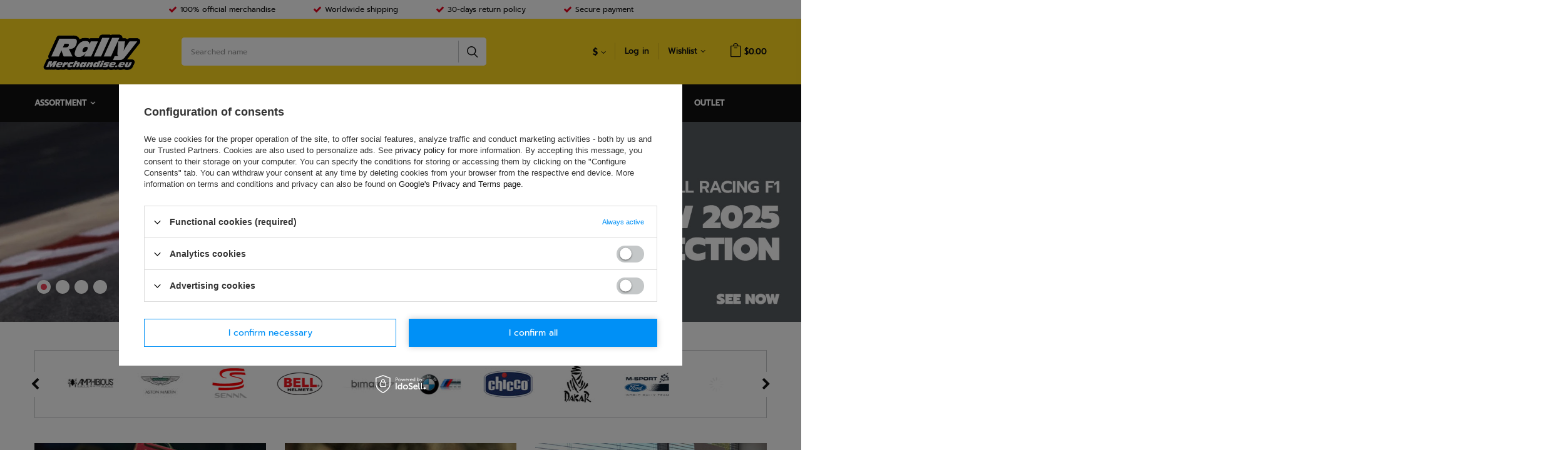

--- FILE ---
content_type: text/html; charset=utf-8
request_url: https://www.rallymerchandise.eu/
body_size: 16652
content:
<!DOCTYPE html>
<html lang="en" class="--freeShipping --vat --gross " ><head><meta name='viewport' content='user-scalable=no, initial-scale = 1.0, maximum-scale = 1.0, width=device-width'/> <link rel="preload" crossorigin="anonymous" as="font" href="/gfx/eng/fontello.woff?v=2"><meta http-equiv="Content-Type" content="text/html; charset=utf-8"><meta http-equiv="X-UA-Compatible" content="IE=edge"><title>Rallymerchandise.eu</title><meta name="keywords" content="merchandise  rallymerchandise rally F1 formula 1 kubica subaru mitsubishi citroen peugeot ford WRC solberg top gear stig suzuki skoda williams vodafone mclaren mercedes renault lotus red bull ferrari bmw f1 senna force india honda aston martin sparco cap t-shirt polo sweatshirt shirt lanyard mug shoes jacket fleece rally poland"><meta name="description" content="The largest shop with rally merchandise in Europe"><link rel="icon" href="/gfx/eng/favicon.ico"><meta name="theme-color" content="#0090f6"><meta name="msapplication-navbutton-color" content="#0090f6"><meta name="apple-mobile-web-app-status-bar-style" content="#0090f6"><link rel="stylesheet" type="text/css" href="/gfx/eng/style.css.gzip?r=1632827654"><script>var app_shop={urls:{prefix:'data="/gfx/'.replace('data="', '')+'eng/'},vars:{priceType:'gross',priceTypeVat:true,productDeliveryTimeAndAvailabilityWithBasket:false,geoipCountryCode:'US',},txt:{priceTypeText:'',},fn:{},fnrun:{},files:[]};const getCookieByName=(name)=>{const value=`; ${document.cookie}`;const parts = value.split(`; ${name}=`);if(parts.length === 2) return parts.pop().split(';').shift();return false;};if(getCookieByName('freeeshipping_clicked')){document.documentElement.classList.remove('--freeShipping');}</script><meta name="robots" content="index,follow"><meta name="rating" content="general"><meta name="Author" content="Rallymerchandise.eu based on IdoSell - the best online selling solutions for your e-store (www.idosell.com/shop).">
<!-- Begin LoginOptions html -->

<style>
#client_new_social .service_item[data-name="service_Apple"]:before, 
#cookie_login_social_more .service_item[data-name="service_Apple"]:before,
.oscop_contact .oscop_login__service[data-service="Apple"]:before {
    display: block;
    height: 2.6rem;
    content: url('/gfx/standards/apple.svg?r=1743165583');
}
.oscop_contact .oscop_login__service[data-service="Apple"]:before {
    height: auto;
    transform: scale(0.8);
}
#client_new_social .service_item[data-name="service_Apple"]:has(img.service_icon):before,
#cookie_login_social_more .service_item[data-name="service_Apple"]:has(img.service_icon):before,
.oscop_contact .oscop_login__service[data-service="Apple"]:has(img.service_icon):before {
    display: none;
}
</style>

<!-- End LoginOptions html -->

<!-- Open Graph -->
<meta property="og:type" content="website"><meta property="og:url" content="https://www.rallymerchandise.eu/"><meta property="og:title" content="Rallymerchandise.eu"><meta property="og:description" content="The largest shop with rally merchandise in Europe"><meta property="og:site_name" content="Rallymerchandise.eu"><meta property="og:locale" content="en_GB"><meta property="og:image" content="https://www.rallymerchandise.eu/data/gfx/mask/eng/logo_5_big.png"><meta property="og:image:width" content="345"><meta property="og:image:height" content="112"><link rel="manifest" href="https://www.rallymerchandise.eu/data/include/pwa/5/manifest.json?t=3"><meta name="apple-mobile-web-app-capable" content="yes"><meta name="apple-mobile-web-app-status-bar-style" content="black"><meta name="apple-mobile-web-app-title" content="www.rallymerchandise.eu"><link rel="apple-touch-icon" href="/data/include/pwa/5/icon-128.png"><link rel="apple-touch-startup-image" href="/data/include/pwa/5/logo-512.png" /><meta name="msapplication-TileImage" content="/data/include/pwa/5/icon-144.png"><meta name="msapplication-TileColor" content="#2F3BA2"><meta name="msapplication-starturl" content="/"><script type="application/javascript">var _adblock = true;</script><script async src="/data/include/advertising.js"></script><script type="application/javascript">var statusPWA = {
                online: {
                    txt: "Connected to the Internet",
                    bg: "#5fa341"
                },
                offline: {
                    txt: "No Internet connection",
                    bg: "#eb5467"
                }
            }</script><script async type="application/javascript" src="/ajax/js/pwa_online_bar.js?v=1&r=6"></script><script >
window.dataLayer = window.dataLayer || [];
window.gtag = function gtag() {
dataLayer.push(arguments);
}
gtag('consent', 'default', {
'ad_storage': 'denied',
'analytics_storage': 'denied',
'ad_personalization': 'denied',
'ad_user_data': 'denied',
'wait_for_update': 500
});

gtag('set', 'ads_data_redaction', true);
</script><script id="iaiscript_1" data-requirements="W10=" data-ga4_sel="ga4script">
window.iaiscript_1 = `<${'script'}  class='google_consent_mode_update'>
gtag('consent', 'update', {
'ad_storage': 'denied',
'analytics_storage': 'denied',
'ad_personalization': 'denied',
'ad_user_data': 'denied'
});
</${'script'}>`;
</script>
<!-- End Open Graph -->

<link rel="canonical" href="https://www.rallymerchandise.eu/" />

                <!-- Global site tag (gtag.js) -->
                <script  async src="https://www.googletagmanager.com/gtag/js?id=AW-11031600813"></script>
                <script >
                    window.dataLayer = window.dataLayer || [];
                    window.gtag = function gtag(){dataLayer.push(arguments);}
                    gtag('js', new Date());
                    
                    gtag('config', 'AW-11031600813', {"allow_enhanced_conversions":true});
gtag('config', 'G-W56B9Q5N2E');

                </script>
                <link rel="stylesheet" type="text/css" href="/data/designs/14991_18/gfx/eng/custom.css.gzip?r=1753957877">                <meta name="google-site-verification" content="EtZGdfIbRm_qDEijAV-_xieyYuoEMrR_BIGn8JTO0Do" />
<!-- Begin additional html or js -->


<!--32|5|29-->
<style type="text/css">div.n59125_outline { display: none !important; }</style>
<!--202|5|190-->
<meta name="google-site-verification" content="4qfuZkL5eaZpdvrkJJ7H6jio-1g9tCCe9UP1B3perSg" />
<!--220|5|209-->
<meta name="google-site-verification" content="2wDchIXAHDuVrmk3OhAS5e7LC54bJmnbvmtItGXZK9s" />
<!--323|5|251| modified: 2022-09-20 11:53:58-->
<meta name="facebook-domain-verification" content="rqvae61m13rgm4ojt4mwsewntxwbl0" />

<!-- End additional html or js -->
<link rel="preload" as="image" media="(max-width: 756.9px)" href="/data/include/img/links/1744377768_rwd_mobile.jpg?t=1744377768"><link rel="preload" as="image" media="(min-width: 757px) and (max-width: 978.9px)" href="/data/include/img/links/1744377768_rwd_tablet.jpg?t=1744377768"><link rel="preload" as="image" media="(min-width: 979px)" href="/data/include/img/links/1744377768_rwd_desktop.jpg?t=1744377768"><style>
								#main_banner1.skeleton .main_slider__item > a {
									padding-top: calc(800/640* 100%);
								}
								@media (min-width: 757px) {#main_banner1.skeleton .main_slider__item > a {
									padding-top: calc(950/749* 100%);
								}}
								@media (min-width: 979px) {#main_banner1.skeleton .main_slider__item > a {
									padding-top: calc(480/1920* 100%);
								}}
								#main_banner1 .main_slider__item > a.loading {
									padding-top: calc(800/640* 100%);
								}
								@media (min-width: 757px) {#main_banner1 .main_slider__item > a.loading {
									padding-top: calc(950/749* 100%);
								}}
								@media (min-width: 979px) {#main_banner1 .main_slider__item > a.loading {
									padding-top: calc(480/1920* 100%);
								}}
							</style></head><body><script>
					var script = document.createElement('script');
					script.src = app_shop.urls.prefix + 'envelope.js';

					document.getElementsByTagName('body')[0].insertBefore(script, document.getElementsByTagName('body')[0].firstChild);
				</script><div id="container" class="main_page container"><header class="d-flex flex-nowrap flex-md-wrap mx-md-n3 commercial_banner"><script class="ajaxLoad">
                app_shop.vars.vat_registered = "true";
                app_shop.vars.currency_format = "###,##0.00";
                
                    app_shop.vars.currency_before_value = true;
                
                    app_shop.vars.currency_space = false;
                
                app_shop.vars.symbol = "$";
                app_shop.vars.id= "USD";
                app_shop.vars.baseurl = "http://www.rallymerchandise.eu/";
                app_shop.vars.sslurl= "https://www.rallymerchandise.eu/";
                app_shop.vars.curr_url= "%2F";
                

                var currency_decimal_separator = '.';
                var currency_grouping_separator = ',';

                
                    app_shop.vars.blacklist_extension = ["exe","com","swf","js","php"];
                
                    app_shop.vars.blacklist_mime = ["application/javascript","application/octet-stream","message/http","text/javascript","application/x-deb","application/x-javascript","application/x-shockwave-flash","application/x-msdownload"];
                
                    app_shop.urls.contact = "/contact-eng.html";
                </script><div id="viewType" style="display:none"></div><div id="menu_buttons3" class="col-12"><div class="menu_button_wrapper"><div class="benefits_rally">
    <div class="benefits_rally__items">
        <a class="benefits_rally__item" href="/Terms-and-conditions-cterms-eng-34.html">
            <i class="icon-ok"></i>
            <div class="benefits_rally__desc">
                <strong>100% official merchandise</strong>
                <span>Check details</span>
            </div>
        </a>
        <a class="benefits_rally__item" href="/Delivery-costs-cterms-eng-37.html">
            <i class="icon-ok"></i>
            <div class="benefits_rally__desc">
                <strong>Worldwide shipping</strong>
                <span>Check details</span>
            </div>
        </a>
        <a class="benefits_rally__item" href="/returns-open.php">
            <i class="icon-ok"></i>
            <div class="benefits_rally__desc">
                <strong>30-days return policy</strong>
                <span>Check details</span>
            </div>
        </a>
        <a class="benefits_rally__item" href="/Privacy-Policy-cterms-eng-127.html">
            <i class="icon-ok"></i>
            <div class="benefits_rally__desc">
                <strong>Secure payment</strong>
                <span>Check details</span>
            </div>
        </a>
    </div>
</div></div></div><div id="logo" class="col-md-3 col-lg-2 d-flex align-items-center"><a href="/" target="_self"><img src="/data/gfx/mask/eng/logo_5_big.png" alt="RallyMerchandise.eu" width="345" height="112"></a></div><form action="https://www.rallymerchandise.eu/search.php" method="get" id="menu_search" class="menu_search px-0 col-md-4 col-lg-5 px-md-3"><a href="#showSearchForm" class="menu_search__mobile"></a><div class="menu_search__block"><div class="menu_search__item --input"><input class="menu_search__input" type="text" name="text" autocomplete="off" placeholder="Searched name"><button class="menu_search__submit" type="submit"></button></div><div class="menu_search__item --results search_result"></div></div></form><div id="menu_settings" class="px-0 pr-md-5 d-flex align-items-center justify-content-center justify-content-lg-end"><div class="open_trigger"><span class="d-none d-md-inline-block flag_txt">$</span><div class="menu_settings_wrapper d-md-none"><div class="menu_settings_inline"><div class="menu_settings_header"></div><div class="menu_settings_content"><span class="menu_settings_flag flag flag_eng"></span><strong class="menu_settings_value"><span class="menu_settings_language">en</span><span> | </span><span class="menu_settings_currency">$</span></strong></div></div><div class="menu_settings_inline"><div class="menu_settings_header"></div><div class="menu_settings_content"><strong class="menu_settings_value">Poland</strong></div></div></div><i class="icon-angle-down d-none d-md-inline-block"></i></div><form action="https://www.rallymerchandise.eu/settings.php" method="post"><ul class="bg_alter"><li><div class="form-group"><label for="menu_settings_curr">Prices in:</label><div class="select-after"><select class="form-control" name="curr" id="menu_settings_curr"><option value="EUR">€ (1 $ = 0.8614€)
																															</option><option value="USD" selected>$</option><option value="GBP">£ (1 $ = 0.7617£)
																															</option><option value="AUD">A$ (1 $ = 1.4922A$)
																															</option><option value="CAD">Can$ (1 $ = 1.4179Can$)
																															</option><option value="RUB">₽ (1 $ = 80.4115₽)
																															</option><option value="PLN">zł (1 $ = 3.6346zł)
																															</option></select></div></div><div class="form-group"><label for="menu_settings_country">Country of collecting the order</label><div class="select-after"><select class="form-control" name="country" id="menu_settings_country"><option value="1143020001">Albania</option><option value="1143020012">Argentina</option><option value="1143020013">Armenia</option><option value="1143020015">Australia</option><option value="1143020016">Austria</option><option value="1143020017">Azerbaijan</option><option value="1143020019">Bahrain</option><option value="1143020027">Belarus</option><option value="1143020022">Belgium</option><option value="1143020028">Bolivia</option><option value="1143020029">Bosnia and Herzegovina</option><option value="1143020031">Brazil</option><option value="1143020033">Bulgaria</option><option value="1143020094">Cameroon</option><option value="1143020095">Canada</option><option value="1143020036">Chile</option><option value="1143020037">Chiny</option><option value="1143020101">Colombia</option><option value="1143020107">Costa Rica</option><option value="1143020038">Croatia</option><option value="1143020040">Cyprus</option><option value="1143020041">Czech Republic</option><option value="1143020042">Denmark</option><option value="1143020049">Ecuador</option><option value="1143020048">Egypt</option><option value="1143020051">Estonia</option><option value="1143020056">Finland</option><option value="1143020057">France</option><option value="1143020065">Georgia</option><option value="1143020143">Germany</option><option value="1143020218">Great Britain</option><option value="1143020062">Greece</option><option value="1143020078">Hong Kong</option><option value="1143020217">Hungary</option><option value="1143020084">Iceland</option><option value="1143020079">India</option><option value="1143020080">Indonesia</option><option value="1143020083">Ireland</option><option value="1143020085">Israel</option><option value="1143020220">Italy (without San Marino and Livigno)</option><option value="1143020086">Jamaica</option><option value="1143020087">Japan</option><option value="1143020090">Jordan</option><option value="1143020097">Kazakhstan</option><option value="1143020098">Kenya</option><option value="1143020109">Kuwait</option><option value="1143020118">Latvia</option><option value="1143020112">Lebanon</option><option value="1143020115">Liechtenstein</option><option value="1143020116">Lithuania</option><option value="1143020117">Luxembourg</option><option value="1143020119">Macedonia</option><option value="1143020123">Malaysia</option><option value="1143020126">Malta</option><option value="1143020133">Mexico</option><option value="1143020134">Moldova</option><option value="1143020135">Monaco</option><option value="1170044701">Montenegro</option><option value="1143020129">Morocco</option><option value="1143020076">Netherlands</option><option value="1143020151">New Zealand</option><option value="1143020145">Nigeria</option><option value="1143020149">Norway</option><option value="1143020153">Pakistan</option><option value="1143020158">Paraguay</option><option value="1143020159">Peru</option><option value="1143020054">Philippines</option><option selected value="1143020003">Poland</option><option value="1143020163">Portugal (continent)</option><option value="1143020096">Qatar</option><option value="1143020169">Romania</option><option value="1143020168">Russia</option><option value="1143020177">San Marino</option><option value="1143020011">Saudi Arabia</option><option value="1170044700">Serbia</option><option value="1143020181">Singapore</option><option value="1143020182">Slovakia</option><option value="1143020183">Slovenia</option><option value="1143020165">South Africa</option><option value="1143020106">South Korea</option><option value="1143020075">Spain (continent)</option><option value="1143020193">Sweden</option><option value="1143020192">Switzerland</option><option value="1143020197">Taiwan</option><option value="1143020196">Thailand</option><option value="1143020204">Tunisia</option><option value="1143020205">Turkey</option><option value="1143020210">Ukraine</option><option value="1143020234">United Arab Emirates</option><option value="1143020186">United States</option><option value="1143020211">Uruguay</option><option value="1143020215">Vatican</option><option value="1143020216">Venezuela</option><option value="1143020219">Vietnam</option></select></div></div></li><li class="buttons"><button class="btn --solid --large" type="submit">
																	Apply changes
															</button></li></ul></form><div id="menu_additional"><a class="account_link" href="https://www.rallymerchandise.eu/login.php">Log in</a><div class="shopping_list_top" data-empty="true"><a href="https://www.rallymerchandise.eu/en/shoppinglist/" class="wishlist_link slt_link">Wishlist</a><div class="slt_lists"><ul class="slt_lists__nav"><li class="slt_lists__nav_item" data-list_skeleton="true" data-list_id="true" data-shared="true"><a class="slt_lists__nav_link" data-list_href="true"><span class="slt_lists__nav_name" data-list_name="true"></span><span class="slt_lists__count" data-list_count="true">0</span></a></li></ul><span class="slt_lists__empty">Add to it products you like and want to buy later.</span></div></div></div></div><div class="sl_choose sl_dialog"><div class="sl_choose__wrapper sl_dialog__wrapper p-4 p-md-5"><div class="sl_choose__item --top sl_dialog_close mb-2"><strong class="sl_choose__label">Save to wishlist</strong></div><div class="sl_choose__item --lists" data-empty="true"><div class="sl_choose__list f-group --radio m-0 d-md-flex align-items-md-center justify-content-md-between" data-list_skeleton="true" data-list_id="true" data-shared="true"><input type="radio" name="add" class="sl_choose__input f-control" id="slChooseRadioSelect" data-list_position="true"><label for="slChooseRadioSelect" class="sl_choose__group_label f-label py-4" data-list_position="true"><span class="sl_choose__sub d-flex align-items-center"><span class="sl_choose__name" data-list_name="true"></span><span class="sl_choose__count" data-list_count="true">0</span></span></label><button type="button" class="sl_choose__button --desktop btn --solid">Save</button></div></div><div class="sl_choose__item --create sl_create mt-4"><a href="#new" class="sl_create__link  align-items-center">Create a new wishlist</a><form class="sl_create__form align-items-center"><div class="sl_create__group f-group --small mb-0"><input type="text" class="sl_create__input f-control" required="required"><label class="sl_create__label f-label">New list name</label></div><button type="submit" class="sl_create__button btn --solid ml-2 ml-md-3">Create a list</button></form></div><div class="sl_choose__item --mobile mt-4 d-flex justify-content-center d-md-none"><button class="sl_choose__button --mobile btn --solid --large">Save</button></div></div></div><div id="menu_basket" class="px-0 pr-md-1 topBasket"><a class="topBasket__sub" href="/basketedit.php"><span class="badge badge-info"></span><strong class="topBasket__price" style="display: none;">$0.00</strong></a><div class="topBasket__details --products" style="display: none;"><div class="topBasket__block --labels"><label class="topBasket__item --name">Product</label><label class="topBasket__item --sum">Quantity</label><label class="topBasket__item --prices">Price</label></div><div class="topBasket__block --products"></div></div><div class="topBasket__details --shipping" style="display: none;"><span class="topBasket__name">Delivery cost from</span><span id="shipppingCost"></span></div><script>
                        app_shop.vars.cache_html = true;
                    </script></div><nav id="menu_categories" class="col-md-12 px-0 px-md-3 wide"><button type="button" class="navbar-toggler"><i class="icon-reorder"></i></button><div class="navbar-collapse" id="menu_navbar"><ul class="navbar-nav mx-md-n2 mx-lg-n4"><li class="nav-item m1"><span class="nav-link">Assortment</span><ul class="navbar-subnav"><li class="nav-item empty"><a class="nav-link" href="/eng_m_Baby-Clothing-20968.html" target="_self">Baby Clothing</a></li><li class="nav-item"><a class="nav-link" href="/eng_m_Bags-and-backpacks-20947.html" target="_self">Bags and backpacks</a><ul class="navbar-subsubnav"><li class="nav-item"><a class="nav-link" href="/eng_m_Bags-and-backpacks_Backpacks-20948.html" target="_self">Backpacks</a></li><li class="nav-item"><a class="nav-link" href="/eng_m_Bags-and-backpacks_Bags-21140.html" target="_self">Bags</a></li></ul></li><li class="nav-item"><a class="nav-link" href="/eng_m_Books-and-albums-20971.html" target="_self">Books and albums</a><ul class="navbar-subsubnav"><li class="nav-item"><a class="nav-link" href="/eng_m_Books-and-albums_Books-21139.html" target="_self">Books</a></li><li class="nav-item"><a class="nav-link" href="/eng_m_Books-and-albums_Calendars-20970.html" target="_self">Calendars</a></li></ul></li><li class="nav-item"><a class="nav-link" href="/eng_m_Caps-20974.html" target="_self">Caps</a><ul class="navbar-subsubnav"><li class="nav-item"><a class="nav-link" href="/eng_m_Caps_Adults-21018.html" target="_self">Adults</a></li><li class="nav-item"><a class="nav-link" href="/eng_m_Caps_Kids-21019.html" target="_self">Kids</a></li></ul></li><li class="nav-item"><a class="nav-link" href="/eng_m_Car-Accessories-21000.html" target="_self">Car Accessories</a><ul class="navbar-subsubnav"><li class="nav-item"><a class="nav-link" href="/eng_m_Car-Accessories_Bonnet-Pins-21064.html" target="_self">Bonnet Pins</a></li><li class="nav-item"><a class="nav-link" href="/eng_m_Car-Accessories_Decorative-accessories-21065.html" target="_self">Decorative accessories</a></li><li class="nav-item"><a class="nav-link" href="/eng_m_Car-Accessories_Foot-rests-21063.html" target="_self">Foot rests</a></li><li class="nav-item"><a class="nav-link" href="/eng_m_Car-Accessories_Gear-Knobs-21061.html" target="_self">Gear Knobs</a></li><li class="nav-item"><a class="nav-link" href="/eng_m_Car-Accessories_Pedals-21062.html" target="_self">Pedals</a></li><li class="nav-item"><a class="nav-link" href="/eng_m_Car-Accessories_Technical-21066.html" target="_self">Technical</a></li></ul></li><li class="nav-item"><a class="nav-link" href="/eng_m_Child-Seats-21001.html" target="_self">Child Seats</a><ul class="navbar-subsubnav"><li class="nav-item"><a class="nav-link" href="/eng_m_Child-Seats_15-36-kg-21072.html" target="_self">15 - 36 kg</a></li><li class="nav-item"><a class="nav-link" href="/eng_m_Child-Seats_9-25-kg-21075.html" target="_self">9 - 25 kg</a></li><li class="nav-item"><a class="nav-link" href="/eng_m_Child-Seats_9-36-kg-21071.html" target="_self">9 - 36 kg</a></li><li class="nav-item"><a class="nav-link" href="/eng_m_Child-Seats_0-25-kg-21323.html" target="_self">0 - 25 kg</a></li><li class="nav-item"><a class="nav-link" href="/eng_m_Child-Seats_0-36-kg-21436.html" target="_self">0 - 36 kg</a></li><li class="nav-item"><a class="nav-link" href="/eng_m_Child-Seats_22-36-kg-21453.html" target="_self">22-36 kg</a></li></ul></li><li class="nav-item"><a class="nav-link" href="/eng_m_Clothing-Accessories-21143.html" target="_self">Clothing Accessories</a><ul class="navbar-subsubnav"><li class="nav-item"><a class="nav-link" href="/eng_m_Clothing-Accessories_Belts-20990.html" target="_self">Belts</a></li><li class="nav-item"><a class="nav-link" href="/eng_m_Clothing-Accessories_Scarves-20966.html" target="_self">Scarves</a></li><li class="nav-item"><a class="nav-link" href="/eng_m_Clothing-Accessories_Sunglasses-20965.html" target="_self">Sunglasses</a></li><li class="nav-item"><a class="nav-link" href="/eng_m_Clothing-Accessories_Wallets-20960.html" target="_self">Wallets</a></li></ul></li><li class="nav-item"><a class="nav-link" href="/eng_m_Fire-Extinguishers-and-Systems-20995.html" target="_self">Fire Extinguishers and Systems</a><ul class="navbar-subsubnav"><li class="nav-item"><a class="nav-link" href="/eng_m_Fire-Extinguishers-and-Systems_Accessories-21055.html" target="_self">Accessories</a></li></ul></li><li class="nav-item"><a class="nav-link" href="/eng_m_Gadgets-21141.html" target="_self">Gadgets</a><ul class="navbar-subsubnav"><li class="nav-item"><a class="nav-link" href="/eng_m_Gadgets_Flags-20949.html" target="_self">Flags</a></li><li class="nav-item"><a class="nav-link" href="/eng_m_Gadgets_Keyrings-20952.html" target="_self">Keyrings</a></li><li class="nav-item"><a class="nav-link" href="/eng_m_Gadgets_Lanyards-20950.html" target="_self">Lanyards</a></li><li class="nav-item"><a class="nav-link" href="/eng_m_Gadgets_Mascots-20962.html" target="_self">Mascots</a></li><li class="nav-item"><a class="nav-link" href="/eng_m_Gadgets_Pin-Badges-20976.html" target="_self">Pin Badges</a></li><li class="nav-item"><a class="nav-link" href="/eng_m_Gadgets_Stickers-20953.html" target="_self">Stickers</a></li><li class="nav-item"><a class="nav-link" href="/eng_m_Gadgets_Wristbands-20993.html" target="_self">Wristbands</a></li></ul></li><li class="nav-item"><a class="nav-link" href="/eng_m_Gilets-21002.html" target="_self">Gilets</a><ul class="navbar-subsubnav"><li class="nav-item"><a class="nav-link" href="/eng_m_Gilets_Mens-21077.html" target="_self">Men's</a></li></ul></li><li class="nav-item"><a class="nav-link" href="/eng_m_Gloves-20982.html" target="_self">Gloves</a><ul class="navbar-subsubnav"><li class="nav-item"><a class="nav-link" href="/eng_m_Gloves_for-Karting-21029.html" target="_self">for Karting</a></li><li class="nav-item"><a class="nav-link" href="/eng_m_Gloves_for-Mechanics-21030.html" target="_self">for Mechanics</a></li><li class="nav-item"><a class="nav-link" href="/eng_m_Gloves_with-FIA-homologation-21028.html" target="_self">with FIA homologation</a></li><li class="nav-item"><a class="nav-link" href="/eng_m_Gloves_without-homologation-21027.html" target="_self">without homologation</a></li></ul></li><li class="nav-item"><a class="nav-link" href="/eng_m_Helmets-20983.html" target="_self">Helmets</a><ul class="navbar-subsubnav"><li class="nav-item"><a class="nav-link" href="/eng_m_Helmets_Accessories-21033.html" target="_self">Accessories</a></li><li class="nav-item"><a class="nav-link" href="/eng_m_Helmets_Full-Face-Helmets-21032.html" target="_self">Full Face Helmets</a></li><li class="nav-item"><a class="nav-link" href="/eng_m_Helmets_Open-Face-Helmets-21031.html" target="_self">Open Face Helmets</a></li></ul></li><li class="nav-item"><a class="nav-link" href="/eng_m_Home-and-Office-21193.html" target="_self">Home and Office</a><ul class="navbar-subsubnav"><li class="nav-item"><a class="nav-link" href="/eng_m_Home-and-Office_Cushions-21004.html" target="_self">Cushions</a></li><li class="nav-item"><a class="nav-link" href="/eng_m_Home-and-Office_Pens-20963.html" target="_self">Pens</a></li><li class="nav-item"><a class="nav-link" href="/eng_m_Home-and-Office_Towels-20975.html" target="_self">Towels</a></li></ul></li><li class="nav-item empty"><a class="nav-link" href="/eng_m_Intercoms-20994.html" target="_self">Intercoms</a></li><li class="nav-item empty"><a class="nav-link" href="/eng_m_Model-Cars-20969.html" target="_self">Model Cars</a></li><li class="nav-item"><a class="nav-link" href="/eng_m_Mugs-and-Bottles-21142.html" target="_self">Mugs and Bottles</a><ul class="navbar-subsubnav"><li class="nav-item"><a class="nav-link" href="/eng_m_Mugs-and-Bottles_Mugs-20951.html" target="_self">Mugs</a></li><li class="nav-item"><a class="nav-link" href="/eng_m_Mugs-and-Bottles_Water-bottles-20998.html" target="_self">Water bottles</a></li></ul></li><li class="nav-item empty"><a class="nav-link" href="/eng_m_Others-20967.html" target="_self">Others</a></li><li class="nav-item"><a class="nav-link" href="/eng_m_Polo-Shirts-20955.html" target="_self">Polo Shirts</a><ul class="navbar-subsubnav"><li class="nav-item"><a class="nav-link" href="/eng_m_Polo-Shirts_Kids-21010.html" target="_self">Kids</a></li><li class="nav-item"><a class="nav-link" href="/eng_m_Polo-Shirts_Ladies-21009.html" target="_self">Ladies</a></li><li class="nav-item"><a class="nav-link" href="/eng_m_Polo-Shirts_Mens-21008.html" target="_self">Men's</a></li></ul></li><li class="nav-item"><a class="nav-link" href="/eng_m_Protection-21192.html" target="_self">Protection</a><ul class="navbar-subsubnav"><li class="nav-item"><a class="nav-link" href="/eng_m_Protection_HANS-Systems-21034.html" target="_self">HANS Systems</a></li><li class="nav-item"><a class="nav-link" href="/eng_m_Protection_Protectors-21035.html" target="_self">Protectors</a></li><li class="nav-item"><a class="nav-link" href="/eng_m_Protection_Protective-Vests-20985.html" target="_self">Protective Vests</a></li></ul></li><li class="nav-item"><a class="nav-link" href="/eng_m_Rally-Suits-20980.html" target="_self">Rally Suits</a><ul class="navbar-subsubnav"><li class="nav-item"><a class="nav-link" href="/eng_m_Rally-Suits_Karting-Suits-21022.html" target="_self">Karting Suits</a></li><li class="nav-item"><a class="nav-link" href="/eng_m_Rally-Suits_Mechanics-Overalls-21021.html" target="_self">Mechanics Overalls</a></li><li class="nav-item"><a class="nav-link" href="/eng_m_Rally-Suits_with-FIA-Homologation-21020.html" target="_self">with FIA Homologation</a></li></ul></li><li class="nav-item"><a class="nav-link" href="/eng_m_Seat-belts-20988.html" target="_self">Seat belts</a><ul class="navbar-subsubnav"><li class="nav-item"><a class="nav-link" href="/eng_m_Seat-belts_Seat-belt-pads-21044.html" target="_self">Seat belt pads</a></li><li class="nav-item"><a class="nav-link" href="/eng_m_Seat-belts_Seat-belts-accessories-21045.html" target="_self">Seat belts accessories</a></li><li class="nav-item"><a class="nav-link" href="/eng_m_Seat-belts_Tuning-21043.html" target="_self">Tuning</a></li><li class="nav-item"><a class="nav-link" href="/eng_m_Seat-belts_with-FIA-homologation-21042.html" target="_self">with FIA homologation</a></li></ul></li><li class="nav-item"><a class="nav-link" href="/eng_m_Seats-20987.html" target="_self">Seats</a><ul class="navbar-subsubnav"><li class="nav-item"><a class="nav-link" href="/eng_m_Seats_Accessories-21040.html" target="_self">Accessories</a></li><li class="nav-item"><a class="nav-link" href="/eng_m_Seats_Mounting-Farmes-21039.html" target="_self">Mounting Farmes</a></li><li class="nav-item"><a class="nav-link" href="/eng_m_Seats_Office-21038.html" target="_self">Office</a></li><li class="nav-item"><a class="nav-link" href="/eng_m_Seats_Tuning-21037.html" target="_self">Tuning</a></li><li class="nav-item"><a class="nav-link" href="/eng_m_Seats_with-FIA-homologation-21036.html" target="_self">with FIA homologation</a></li></ul></li><li class="nav-item"><a class="nav-link" href="/eng_m_Shoes-20981.html" target="_self">Shoes</a><ul class="navbar-subsubnav"><li class="nav-item"><a class="nav-link" href="/eng_m_Shoes_Casual-21026.html" target="_self">Casual</a></li><li class="nav-item"><a class="nav-link" href="/eng_m_Shoes_for-Karting-21024.html" target="_self">for Karting</a></li><li class="nav-item"><a class="nav-link" href="/eng_m_Shoes_for-Mechanics-21025.html" target="_self">for Mechanics</a></li><li class="nav-item"><a class="nav-link" href="/eng_m_Shoes_with-FIA-homologation-21023.html" target="_self">with FIA homologation</a></li></ul></li><li class="nav-item"><a class="nav-link" href="/eng_m_Steering-Wheels-20991.html" target="_self">Steering Wheels</a><ul class="navbar-subsubnav"><li class="nav-item"><a class="nav-link" href="/eng_m_Steering-Wheels_Accessories-21049.html" target="_self">Accessories</a></li><li class="nav-item"><a class="nav-link" href="/eng_m_Steering-Wheels_Racing-21047.html" target="_self">Racing</a></li><li class="nav-item"><a class="nav-link" href="/eng_m_Steering-Wheels_Tuning-21046.html" target="_self">Tuning</a></li></ul></li><li class="nav-item empty"><a class="nav-link" href="/eng_m_Stopwatches-20996.html" target="_self">Stopwatches</a></li><li class="nav-item"><a class="nav-link" href="/eng_m_Sweatshirts-20992.html" target="_self">Sweatshirts</a><ul class="navbar-subsubnav"><li class="nav-item"><a class="nav-link" href="/eng_m_Sweatshirts_Kids-21051.html" target="_self">Kids</a></li><li class="nav-item"><a class="nav-link" href="/eng_m_Sweatshirts_Ladies-21050.html" target="_self">Ladies</a></li><li class="nav-item"><a class="nav-link" href="/eng_m_Sweatshirts_Mens-21052.html" target="_self">Mens</a></li></ul></li><li class="nav-item"><a class="nav-link" href="/eng_m_T-shirts-20954.html" target="_self">T-shirts</a><ul class="navbar-subsubnav"><li class="nav-item"><a class="nav-link" href="/eng_m_T-shirts_Kids-21007.html" target="_self">Kids</a></li><li class="nav-item"><a class="nav-link" href="/eng_m_T-shirts_Ladies-21006.html" target="_self">Ladies</a></li><li class="nav-item"><a class="nav-link" href="/eng_m_T-shirts_Mens-21005.html" target="_self">Mens</a></li></ul></li><li class="nav-item"><a class="nav-link" href="/eng_m_Team-Shirts-20959.html" target="_self">Team Shirts</a><ul class="navbar-subsubnav"><li class="nav-item"><a class="nav-link" href="/eng_m_Team-Shirts_Ladies-21017.html" target="_self">Ladies</a></li><li class="nav-item"><a class="nav-link" href="/eng_m_Team-Shirts_Mens-21016.html" target="_self">Men's</a></li></ul></li><li class="nav-item empty"><a class="nav-link" href="/eng_m_Torches-20986.html" target="_self">Torches</a></li><li class="nav-item empty"><a class="nav-link" href="/eng_m_Trousers-and-Dresses-20972.html" target="_self">Trousers and Dresses</a></li><li class="nav-item empty"><a class="nav-link" href="/eng_m_Umbrellas-20961.html" target="_self">Umbrellas</a></li><li class="nav-item"><a class="nav-link" href="/eng_m_Underwear-20997.html" target="_self">Underwear</a><ul class="navbar-subsubnav"><li class="nav-item"><a class="nav-link" href="/eng_m_Underwear_Balaclavas-21056.html" target="_self">Balaclavas</a></li><li class="nav-item"><a class="nav-link" href="/eng_m_Underwear_Longsleeve-Tops-21057.html" target="_self">Longsleeve Tops</a></li><li class="nav-item"><a class="nav-link" href="/eng_m_Underwear_Pants-21058.html" target="_self">Pants</a></li><li class="nav-item"><a class="nav-link" href="/eng_m_Underwear_Socks-21060.html" target="_self">Socks</a></li><li class="nav-item"><a class="nav-link" href="/eng_m_Underwear_T-shirts-21059.html" target="_self">T-shirts</a></li><li class="nav-item"><a class="nav-link" href="/eng_m_Underwear_Bielizna-osobista-21377.html" target="_self">Bielizna osobista</a></li></ul></li><li class="nav-item"><a class="nav-link" href="/eng_m_Wind-Jackets-20956.html" target="_self">Wind Jackets</a><ul class="navbar-subsubnav"><li class="nav-item"><a class="nav-link" href="/eng_m_Wind-Jackets_Ladies-21013.html" target="_self">Ladies</a></li><li class="nav-item"><a class="nav-link" href="/eng_m_Wind-Jackets_Mens-21011.html" target="_self">Men's</a></li></ul></li><li class="nav-item empty"><a class="nav-link" href="/eng_m_Winter-hats-20946.html" target="_self">Winter hats</a></li><li class="nav-item"><a class="nav-link" href="/eng_m_Winter-Jackets-20958.html" target="_self">Winter Jackets</a><ul class="navbar-subsubnav"><li class="nav-item"><a class="nav-link" href="/eng_m_Winter-Jackets_Mens-21015.html" target="_self">Men's</a></li></ul></li></ul></li><li class="nav-item m3"><span title="Formula 1" class="nav-link" >Formula 1</span><ul class="navbar-subnav"><li class="nav-item empty"><a class="nav-link nav-gfx" href="/firm-eng-1615214662-Alpine-F1.html" target="_self"><img class="gfx_lvl_2" alt="Alpine F1" title="Alpine F1" src="/data/gfx/eng/navigation/5_3_i_21225.jpg"><span class="gfx_lvl_2">Alpine F1</span></a></li><li class="nav-item empty"><a class="nav-link nav-gfx" href="/firm-eng-1285836113-Aston-Martin.html" target="_self"><img class="gfx_lvl_2" alt="Aston Martin" title="Aston Martin" src="/data/gfx/eng/navigation/5_3_i_21216.jpg"><span class="gfx_lvl_2">Aston Martin</span></a></li><li class="nav-item empty"><a class="nav-link nav-gfx" href="/firm-eng-12-Scuderia-Ferrari-F1-Team.html" target="_self"><img class="gfx_lvl_2" alt="Ferrari" title="Ferrari" src="/data/gfx/eng/navigation/5_3_i_21211.jpg"><span class="gfx_lvl_2">Ferrari</span></a></li><li class="nav-item empty"><a class="nav-link nav-gfx" href="/firm-eng-1583760392-Formula-1.html" target="_self"><img class="gfx_lvl_2" alt="Formula 1 " title="Formula 1 " src="/data/gfx/eng/navigation/5_3_i_21224.jpg"><span class="gfx_lvl_2">Formula 1 </span></a></li><li class="nav-item empty"><a class="nav-link nav-gfx" href="/firm-eng-1463404649-Haas-F1-Team.html" target="_self"><img class="gfx_lvl_2" alt="Haas" title="Haas" src="/data/gfx/eng/navigation/5_3_i_21217.gif"><span class="gfx_lvl_2">Haas</span></a></li><li class="nav-item empty"><a class="nav-link nav-gfx" href="https://www.rallymerchandise.eu/firm-eng-1710322976-Stake-F1-Team-Kick-Sauber.html" target="_self"><img class="gfx_lvl_2" alt="Kick Sauber" title="Kick Sauber" src="/data/gfx/eng/navigation/5_3_i_21450.jpg"><span class="gfx_lvl_2">Kick Sauber</span></a></li><li class="nav-item empty"><a class="nav-link nav-gfx" href="/firm-eng-1340806939-McLaren-F1-Team.html" target="_self"><img class="gfx_lvl_2" alt="McLaren" title="McLaren" src="/data/gfx/eng/navigation/5_3_i_21214.jpg"><span class="gfx_lvl_2">McLaren</span></a></li><li class="nav-item empty"><a class="nav-link nav-gfx" href="/firm-eng-1281521069-Mercedes-AMG-Petronas-F1-Team.html" target="_self"><img class="gfx_lvl_2" alt="Mercedes" title="Mercedes" src="/data/gfx/eng/navigation/5_3_i_21212.jpg"><span class="gfx_lvl_2">Mercedes</span></a></li><li class="nav-item empty"><a class="nav-link nav-gfx" href="/firm-eng-1281521087-Red-Bull-Racing-F1-Team.html" target="_self"><img class="gfx_lvl_2" alt="Red Bull" title="Red Bull" src="/data/gfx/eng/navigation/5_3_i_21213.jpg"><span class="gfx_lvl_2">Red Bull</span></a></li><li class="nav-item empty"><a class="nav-link nav-gfx" href="https://www.rallymerchandise.eu/firm-eng-1710249946-Visa-Cash-App-RB-Formula-One-Team.html" target="_self"><img class="gfx_lvl_2" alt="Visa RB" title="Visa RB" src="/data/gfx/eng/navigation/5_3_i_21451.jpg"><span class="gfx_lvl_2">Visa RB</span></a></li><li class="nav-item empty"><a class="nav-link nav-gfx" href="/firm-eng-31-ROKIT-Williams-Raciing.html" target="_self"><img class="gfx_lvl_2" alt="Williams" title="Williams" src="/data/gfx/eng/navigation/5_3_i_21219.jpg"><span class="gfx_lvl_2">Williams</span></a></li><li class="nav-item empty"><a class="nav-link nav-gfx" href="https://www.rallymerchandise.eu/firm-pol-1756909153-Apex-GP.html" target="_self"><img class="gfx_lvl_2" alt="Apex GP" title="Apex GP" src="/data/gfx/eng/navigation/5_3_i_23134.jpg"><span class="gfx_lvl_2">Apex GP</span></a></li></ul></li><li class="nav-item m3"><span title="Racing" class="nav-link" >Racing</span><ul class="navbar-subnav"><li class="nav-item empty"><a class="nav-link nav-gfx" href="/firm-eng-1285836113-Aston-Martin.html" target="_self"><img class="gfx_lvl_2" alt="Aston Martin" title="Aston Martin" src="/data/gfx/eng/navigation/5_3_i_21254.jpg"><span class="gfx_lvl_2">Aston Martin</span></a></li><li class="nav-item empty"><a class="nav-link nav-gfx" href="/firm-eng-1568978194-Bentley-Motorsport.html" target="_self"><img class="gfx_lvl_2" alt="Bentley" title="Bentley" src="/data/gfx/eng/navigation/5_3_i_21256.jpg"><span class="gfx_lvl_2">Bentley</span></a></li><li class="nav-item empty"><a class="nav-link nav-gfx" href="/firm-eng-1343054454-BMW-Motorsport.html" target="_self"><img class="gfx_lvl_2" alt="BMW " title="BMW " src="/data/gfx/eng/navigation/5_3_i_21255.jpg"><span class="gfx_lvl_2">BMW </span></a></li><li class="nav-item empty"><a class="nav-link nav-gfx" href="https://www.rallymerchandise.eu/firm-eng-1692620694-Hertz-Team-Jota.html" target="_self"><img class="gfx_lvl_2" alt="Hertz Team Jota" title="Hertz Team Jota" src="/data/gfx/eng/navigation/5_3_o_21417.jpg"><span class="gfx_lvl_2">Hertz Team Jota</span></a></li><li class="nav-item empty"><a class="nav-link nav-gfx" href="/firm-eng-1494618734-Pirelli.html" target="_self"><img class="gfx_lvl_2" alt="Pirelli" title="Pirelli" src="/data/gfx/eng/navigation/5_3_i_21262.gif"><span class="gfx_lvl_2">Pirelli</span></a></li><li class="nav-item empty"><a class="nav-link nav-gfx" href="/firm-eng-1567247097-Porsche-Motorsport.html" target="_self"><img class="gfx_lvl_2" alt="Porsche" title="Porsche" src="/data/gfx/eng/navigation/5_3_i_21263.jpg"><span class="gfx_lvl_2">Porsche</span></a></li><li class="nav-item empty"><a class="nav-link nav-gfx" href="/firm-eng-1495550156-Toyota-Gazoo-Racing.html" target="_self"><img class="gfx_lvl_2" alt="Toyota" title="Toyota" src="/data/gfx/eng/navigation/5_3_i_21264.jpg"><span class="gfx_lvl_2">Toyota</span></a></li></ul></li><li class="nav-item m3"><span title="Rally" class="nav-link" >Rally</span><ul class="navbar-subnav"><li class="nav-item empty"><a class="nav-link nav-gfx" href="/firm-eng-1605961501-DAKAR-Collection.html" target="_self"><img class="gfx_lvl_2" alt="Dakar" title="Dakar" src="/data/gfx/eng/navigation/5_3_i_21233.jpg"><span class="gfx_lvl_2">Dakar</span></a></li><li class="nav-item empty"><a class="nav-link nav-gfx" href="https://www.rallymerchandise.eu/firm-eng-1404897702-Hyundai-Motorsport.html" target="_self"><img class="gfx_lvl_2" alt="Hyundai" title="Hyundai" src="/data/gfx/eng/navigation/5_3_i_21229.jpg"><span class="gfx_lvl_2">Hyundai</span></a></li><li class="nav-item empty"><a class="nav-link nav-gfx" href="/firm-eng-2-Rally-Poland.html" target="_self"><img class="gfx_lvl_2" alt="Rally Poland" title="Rally Poland" src="/data/gfx/eng/navigation/5_3_i_21231.jpg"><span class="gfx_lvl_2">Rally Poland</span></a></li><li class="nav-item empty"><a class="nav-link nav-gfx" href="/firm-eng-1495550156-Toyota-Gazoo-Racing.html" target="_self"><img class="gfx_lvl_2" alt="Toyota" title="Toyota" src="/data/gfx/eng/navigation/5_3_i_21230.jpg"><span class="gfx_lvl_2">Toyota</span></a></li></ul></li><li class="nav-item m3"><span title="Motorsport" class="nav-link" >Motorsport</span><ul class="navbar-subnav"><li class="nav-item empty"><a class="nav-link nav-gfx" href="/firm-eng-1429629346-Alpinestars.html" target="_self"><img class="gfx_lvl_2" alt="Alpinestars" title="Alpinestars" src="/data/gfx/eng/navigation/5_3_i_21237.jpg"><span class="gfx_lvl_2">Alpinestars</span></a></li><li class="nav-item empty"><a class="nav-link nav-gfx" href="https://www.rallymerchandise.eu/firm-eng-1683902873-Amphibious.html" target="_self"><img class="gfx_lvl_2" alt="Amphibious" title="Amphibious" src="/data/gfx/eng/navigation/5_3_i_21397.jpg"><span class="gfx_lvl_2">Amphibious</span></a></li><li class="nav-item empty"><a class="nav-link nav-gfx" href="/firm-eng-1585865819-Bell.html" target="_self"><img class="gfx_lvl_2" alt="Bell" title="Bell" src="/data/gfx/eng/navigation/5_3_i_21242.gif"><span class="gfx_lvl_2">Bell</span></a></li><li class="nav-item empty"><a class="nav-link nav-gfx" href="/firm-eng-1425648842-Momo.html" target="_self"><img class="gfx_lvl_2" alt="Momo" title="Momo" src="/data/gfx/eng/navigation/5_3_i_21241.jpg"><span class="gfx_lvl_2">Momo</span></a></li><li class="nav-item empty"><a class="nav-link nav-gfx" href="/firm-eng-1619687564-OGIO.html" target="_self"><img class="gfx_lvl_2" alt="OGIO" title="OGIO" src="/data/gfx/eng/navigation/5_3_i_21244.jpg"><span class="gfx_lvl_2">OGIO</span></a></li><li class="nav-item empty"><a class="nav-link nav-gfx" href="/firm-eng-1337157623-OMP-Racing.html" target="_self"><img class="gfx_lvl_2" alt="OMP" title="OMP" src="/data/gfx/eng/navigation/5_3_i_21236.jpg"><span class="gfx_lvl_2">OMP</span></a></li><li class="nav-item empty"><a class="nav-link nav-gfx" href="/firm-eng-1405505881-Recaro.html" target="_self"><img class="gfx_lvl_2" alt="Recaro" title="Recaro" src="/data/gfx/eng/navigation/5_3_i_21246.jpg"><span class="gfx_lvl_2">Recaro</span></a></li><li class="nav-item empty"><a class="nav-link nav-gfx" href="/firm-eng-1236798291-Sabelt.html" target="_self"><img class="gfx_lvl_2" alt="Sabelt" title="Sabelt" src="/data/gfx/eng/navigation/5_3_i_21238.jpg"><span class="gfx_lvl_2">Sabelt</span></a></li><li class="nav-item empty"><a class="nav-link nav-gfx" href="/firm-eng-1278060145-Sparco.html" target="_self"><img class="gfx_lvl_2" alt="Sparco" title="Sparco" src="/data/gfx/eng/navigation/5_3_i_21235.jpg"><span class="gfx_lvl_2">Sparco</span></a></li><li class="nav-item empty"><a class="nav-link nav-gfx" href="/firm-eng-1605877175-Stand21.html" target="_self"><img class="gfx_lvl_2" alt="Stand21" title="Stand21" src="/data/gfx/eng/navigation/5_3_i_21239.jpg"><span class="gfx_lvl_2">Stand21</span></a></li><li class="nav-item empty"><a class="nav-link nav-gfx" href="/firm-eng-1414749598-Stilo.html" target="_self"><img class="gfx_lvl_2" alt="Stilo" title="Stilo" src="/data/gfx/eng/navigation/5_3_i_21240.jpg"><span class="gfx_lvl_2">Stilo</span></a></li><li class="nav-item empty"><a class="nav-link nav-gfx" href="https://www.rallymerchandise.eu/firm-eng-1698318611-Zero-Noise.html" target="_self"><img class="gfx_lvl_2" alt="Zero Noise" title="Zero Noise" src="/data/gfx/eng/navigation/5_3_o_21439.jpg"><span class="gfx_lvl_2">Zero Noise</span></a></li></ul></li><li class="nav-item m3"><span title="Child Seats" class="nav-link" >Child Seats</span><ul class="navbar-subnav"><li class="nav-item empty"><a class="nav-link nav-gfx" href="/firm-eng-1475669593-Babysafe.html" target="_self"><img class="gfx_lvl_2" alt="Babysafe" title="Babysafe" src="/data/gfx/eng/navigation/5_3_i_21252.jpg"><span class="gfx_lvl_2">Babysafe</span></a></li><li class="nav-item empty"><a class="nav-link nav-gfx" href="/firm-eng-1603291452-Chicco.html" target="_self"><img class="gfx_lvl_2" alt="Chicco" title="Chicco" src="/data/gfx/eng/navigation/5_3_i_21250.jpg"><span class="gfx_lvl_2">Chicco</span></a></li><li class="nav-item empty"><a class="nav-link nav-gfx" href="/firm-eng-1491470721-Concord.html" target="_self"><img class="gfx_lvl_2" alt="Concord" title="Concord" src="/data/gfx/eng/navigation/5_3_i_21251.jpg"><span class="gfx_lvl_2">Concord</span></a></li><li class="nav-item empty"><a class="nav-link nav-gfx" href="/firm-eng-1405505881-Recaro.html" target="_self"><img class="gfx_lvl_2" alt="Recaro" title="Recaro" src="/data/gfx/eng/navigation/5_3_i_21249.jpg"><span class="gfx_lvl_2">Recaro</span></a></li><li class="nav-item empty"><a class="nav-link nav-gfx" href="/firm-eng-1278060145-Sparco.html" target="_self"><img class="gfx_lvl_2" alt="Sparco" title="Sparco" src="/data/gfx/eng/navigation/5_3_i_21248.jpg"><span class="gfx_lvl_2">Sparco</span></a></li></ul></li><li class="nav-item m3"><span title="Driver Equipment" class="nav-link" >Driver Equipment</span><ul class="navbar-subnav"><li class="nav-item empty"><a class="nav-link nav-gfx" href="/eng_m_Gloves-20982.html" target="_self"><img class="gfx_lvl_2" alt="Gloves" title="Gloves" src="/data/gfx/eng/navigation/5_3_i_21275.jpg"><span class="gfx_lvl_2">Gloves</span></a></li><li class="nav-item empty"><a class="nav-link nav-gfx" href="/eng_m_Helmets-20983.html" target="_self"><img class="gfx_lvl_2" alt="Helmets" title="Helmets" src="/data/gfx/eng/navigation/5_3_i_21276.jpg"><span class="gfx_lvl_2">Helmets</span></a></li><li class="nav-item empty"><a class="nav-link nav-gfx" href="/eng_m_Protection-21192.html" target="_self"><img class="gfx_lvl_2" alt="Hans" title="Hans" src="/data/gfx/eng/navigation/5_3_i_21277.jpg"><span class="gfx_lvl_2">Hans</span></a></li><li class="nav-item empty"><a class="nav-link nav-gfx" href="/eng_m_Rally-Suits-20980.html" target="_self"><img class="gfx_lvl_2" alt="Suits" title="Suits" src="/data/gfx/eng/navigation/5_3_i_21278.jpg"><span class="gfx_lvl_2">Suits</span></a></li><li class="nav-item empty"><a class="nav-link nav-gfx" href="/eng_m_Shoes-20981.html" target="_self"><img class="gfx_lvl_2" alt="Shoes" title="Shoes" src="/data/gfx/eng/navigation/5_3_i_21279.jpg"><span class="gfx_lvl_2">Shoes</span></a></li><li class="nav-item empty"><a class="nav-link nav-gfx" href="/eng_m_Underwear-20997.html" target="_self"><img class="gfx_lvl_2" alt="Underwear" title="Underwear" src="/data/gfx/eng/navigation/5_3_i_21280.jpg"><span class="gfx_lvl_2">Underwear</span></a></li></ul></li><li class="nav-item m3"><span title="Car Equipment" class="nav-link" >Car Equipment</span><ul class="navbar-subnav"><li class="nav-item empty"><a class="nav-link nav-gfx" href="/eng_m_Seat-belts-20988.html" target="_self"><img class="gfx_lvl_2" alt="Belts" title="Belts" src="/data/gfx/eng/navigation/5_3_i_21270.jpg"><span class="gfx_lvl_2">Belts</span></a></li><li class="nav-item empty"><a class="nav-link nav-gfx" href="/eng_m_Fire-Extinguishers-and-Systems-20995.html" target="_self"><img class="gfx_lvl_2" alt="Fire Systems" title="Fire Systems" src="/data/gfx/eng/navigation/5_3_i_21272.jpg"><span class="gfx_lvl_2">Fire Systems</span></a></li><li class="nav-item empty"><a class="nav-link nav-gfx" href="/eng_m_Intercoms-20994.html" target="_self"><img class="gfx_lvl_2" alt="Intercoms" title="Intercoms" src="/data/gfx/eng/navigation/5_3_i_21271.jpg"><span class="gfx_lvl_2">Intercoms</span></a></li><li class="nav-item empty"><a class="nav-link nav-gfx" href="/eng_m_Seats_with-FIA-homologation-21036.html" target="_self"><img class="gfx_lvl_2" alt="Seats" title="Seats" src="/data/gfx/eng/navigation/5_3_i_21268.jpg"><span class="gfx_lvl_2">Seats</span></a></li><li class="nav-item empty"><a class="nav-link nav-gfx" href="/eng_m_Steering-Wheels_Racing-21047.html" target="_self"><img class="gfx_lvl_2" alt="Steering Wheels" title="Steering Wheels" src="/data/gfx/eng/navigation/5_3_i_21269.jpg"><span class="gfx_lvl_2">Steering Wheels</span></a></li></ul></li><li class="nav-item m3"><a  href="https://www.rallymerchandise.eu/Discount-sdiscount-eng.html" target="_self" title="OUTLET" class="nav-link" >OUTLET</a></li></ul></div></nav></header><div id="layout" class="row clearfix "><aside class="col-3"><section class="shopping_list_menu"><div class="shopping_list_menu__block --lists slm_lists" data-empty="true"><span class="slm_lists__label">Wishlists</span><ul class="slm_lists__nav"><li class="slm_lists__nav_item" data-list_skeleton="true" data-list_id="true" data-shared="true"><a class="slm_lists__nav_link" data-list_href="true"><span class="slm_lists__nav_name" data-list_name="true"></span><span class="slm_lists__count" data-list_count="true">0</span></a></li><li class="slm_lists__nav_header"><span class="slm_lists__label">Wishlists</span></li></ul><a href="#manage" class="slm_lists__manage d-none align-items-center d-md-flex">Manage your lists</a></div><div class="shopping_list_menu__block --bought slm_bought"><a class="slm_bought__link d-flex" href="https://www.rallymerchandise.eu/products-bought.php">
						List of purchased products
					</a></div><div class="shopping_list_menu__block --info slm_info"><strong class="slm_info__label d-block mb-3">How does a wishlist work?</strong><ul class="slm_info__list"><li class="slm_info__list_item d-flex mb-3">
							Once logged in, you can place and store any number of products on your wishlist indefinitely.
						</li><li class="slm_info__list_item d-flex mb-3">
							Adding a product to your wishlist does not automatically mean you have reserved it.
						</li><li class="slm_info__list_item d-flex mb-3">
							For non-logged-in customers the wishlist is stored until the session expires (about 24h).
						</li></ul></div></section><div class="setMobileGrid" data-item="#menu_navbar"></div><div class="setMobileGrid" data-item="#menu_navbar3" data-ismenu1="true"></div><div class="setMobileGrid" data-item="#menu_blog"></div><div class="login_menu_block d-lg-none" id="login_menu_block"><a class="sign_in_link" href="/login.php" title=""><i class="icon-user"></i><span>Sign in</span></a><a class="registration_link" href="/client-new.php?register" title=""><i class="icon-lock"></i><span>Register</span></a><a class="order_status_link" href="/order-open.php" title=""><i class="icon-globe"></i><span>Check order status</span></a></div><div class="setMobileGrid" data-item="#menu_contact"></div><div class="setMobileGrid" data-item="#menu_settings"></div><div class="setMobileGrid" data-item="#Filters"></div></aside><div id="content" class="col-12"><div id="main_banner1" class="skeleton mb-6"><div class="main_banner_wrapper"><div class="main_slider"><div class="main_slider__item"><a target="_self" href="https://www.rallymerchandise.eu/firm-eng-1281521087-Red-Bull-Racing-F1-Team.html" title="redbull 2025"><picture><source media="(min-width:979px)" srcset="/data/include/img/links/1744377768_rwd_desktop.jpg?t=1744377768"></source><source media="(min-width:757px)" srcset="/data/include/img/links/1744377768_rwd_tablet.jpg?t=1744377768"></source><img src="/data/include/img/links/1744377768_rwd_mobile.jpg?t=1744377768" alt="redbull 2025" class="loaded"></picture></a></div><div class="main_slider__item"><a target="_self" href="https://www.rallymerchandise.eu/firm-eng-12-Scuderia-Ferrari-F1-Team.html" title="Ferrari 2025"><picture><source media="(min-width:979px)" data-srcset="/data/include/img/links/1741940969_rwd_desktop.jpg?t=1741940969"></source><source media="(min-width:757px)" data-srcset="/data/include/img/links/1741940969_rwd_tablet.jpg?t=1741940969"></source><img src="/gfx/eng/loader.gif?r=1632827654" alt="Ferrari 2025" class="b-lazy loaded" data-src="/data/include/img/links/1741940969_rwd_mobile.jpg?t=1741940969"></picture></a></div><div class="main_slider__item"><a target="_self" href="https://www.rallymerchandise.eu/firm-eng-1281521069-Mercedes-AMG-Petronas-F1-Team.html" title="Mercedes 2025"><picture><source media="(min-width:979px)" data-srcset="/data/include/img/links/1741874022_rwd_desktop.jpg?t=1741874022"></source><source media="(min-width:757px)" data-srcset="/data/include/img/links/1741874022_rwd_tablet.jpg?t=1741874022"></source><img src="/gfx/eng/loader.gif?r=1632827654" alt="Mercedes 2025" class="b-lazy loaded" data-src="/data/include/img/links/1741874022_rwd_mobile.jpg?t=1741874022"></picture></a></div><div class="main_slider__item"><a target="_self" href="https://www.rallymerchandise.eu/firm-eng-1405505881-Recaro.html" title="recaro 2025"><picture><source media="(min-width:979px)" data-srcset="/data/include/img/links/1740574314_rwd_desktop.jpg?t=1740574314"></source><source media="(min-width:757px)" data-srcset="/data/include/img/links/1740574314_rwd_tablet.jpg?t=1740574314"></source><img src="/gfx/eng/loader.gif?r=1632827654" alt="recaro 2025" class="b-lazy loaded" data-src="/data/include/img/links/1740574314_rwd_mobile.jpg?t=1740574314"></picture></a></div></div></div></div><div id="menu_producers" class="col-md-12 mb-6"><a href="https://www.rallymerchandise.eu/producers.php" class="big_label" title="Producenci">
            Producenci 
        </a><ul class="menu_producers_sub"><li class="menu_producers_wrapp"><a class="menu_producers_link" title="Alpine F1" href="/firm-eng-1615214662-Alpine-F1.html"><img src="/gfx/eng/loader.gif?r=1632827654" class="menu_producers_img" data-lazy="/data/lang/eng/producers/gfx/projector/1615214662_1.jpg" alt="Alpine F1"></a></li><li class="menu_producers_wrapp"><a class="menu_producers_link" title="Alpinestars" href="/firm-eng-1429629346-Alpinestars.html"><img src="/gfx/eng/loader.gif?r=1632827654" class="menu_producers_img" data-lazy="/data/lang/eng/producers/gfx/projector/1429629346_1.jpg" alt="Alpinestars"></a></li><li class="menu_producers_wrapp"><a class="menu_producers_link" title="Amphibious" href="/firm-eng-1683902873-Amphibious.html"><img src="/gfx/eng/loader.gif?r=1632827654" class="menu_producers_img" data-lazy="/data/lang/eng/producers/gfx/projector/1683902873_1.gif" alt="Amphibious"></a></li><li class="menu_producers_wrapp"><a class="menu_producers_link" title="Aston Martin" href="/firm-eng-1285836113-Aston-Martin.html"><img src="/gfx/eng/loader.gif?r=1632827654" class="menu_producers_img" data-lazy="/data/lang/eng/producers/gfx/projector/1285836113_1.jpg" alt="Aston Martin"></a></li><li class="menu_producers_wrapp"><a class="menu_producers_link" title="Ayrton Senna Collection" href="/firm-eng-1426343337-Ayrton-Senna-Collection.html"><img src="/gfx/eng/loader.gif?r=1632827654" class="menu_producers_img" data-lazy="/data/lang/eng/producers/gfx/projector/1426343337_1.jpg" alt="Ayrton Senna Collection"></a></li><li class="menu_producers_wrapp"><a class="menu_producers_link" title="Bell" href="/firm-eng-1585865819-Bell.html"><img src="/gfx/eng/loader.gif?r=1632827654" class="menu_producers_img" data-lazy="/data/lang/eng/producers/gfx/projector/1585865819_1.gif" alt="Bell"></a></li><li class="menu_producers_wrapp"><a class="menu_producers_link" title="Bimarco" href="/firm-eng-1748855892-Bimarco.html"><img src="/gfx/eng/loader.gif?r=1632827654" class="menu_producers_img" data-lazy="/data/lang/eng/producers/gfx/projector/1748855892_1.jpg" alt="Bimarco"></a></li><li class="menu_producers_wrapp"><a class="menu_producers_link" title="BMW Motorsport" href="/firm-eng-1343054454-BMW-Motorsport.html"><img src="/gfx/eng/loader.gif?r=1632827654" class="menu_producers_img" data-lazy="/data/lang/eng/producers/gfx/projector/1343054454_1.jpg" alt="BMW Motorsport"></a></li><li class="menu_producers_wrapp"><a class="menu_producers_link" title="Chicco" href="/firm-eng-1603291452-Chicco.html"><img src="/gfx/eng/loader.gif?r=1632827654" class="menu_producers_img" data-lazy="/data/lang/eng/producers/gfx/projector/1603291452_1.jpg" alt="Chicco"></a></li><li class="menu_producers_wrapp"><a class="menu_producers_link" title="DAKAR Collection" href="/firm-eng-1605961501-DAKAR-Collection.html"><img src="/gfx/eng/loader.gif?r=1632827654" class="menu_producers_img" data-lazy="/data/lang/eng/producers/gfx/projector/1605961501_1.jpg" alt="DAKAR Collection"></a></li><li class="menu_producers_wrapp"><a class="menu_producers_link" title="Ford World Rally Team" href="/firm-eng-3-Ford-World-Rally-Team.html"><img src="/gfx/eng/loader.gif?r=1632827654" class="menu_producers_img" data-lazy="/data/lang/eng/producers/gfx/projector/3_1.jpg" alt="Ford World Rally Team"></a></li><li class="menu_producers_wrapp"><a class="menu_producers_link" title="Formula 1" href="/firm-eng-1583760392-Formula-1.html"><img src="/gfx/eng/loader.gif?r=1632827654" class="menu_producers_img" data-lazy="/data/lang/eng/producers/gfx/projector/1583760392_1.jpg" alt="Formula 1"></a></li><li class="menu_producers_wrapp"><a class="menu_producers_link" title="Haas F1 Team" href="/firm-eng-1463404649-Haas-F1-Team.html"><img src="/gfx/eng/loader.gif?r=1632827654" class="menu_producers_img" data-lazy="/data/lang/eng/producers/gfx/projector/1463404649_1.gif" alt="Haas F1 Team"></a></li><li class="menu_producers_wrapp"><a class="menu_producers_link" title="Hertz Team Jota" href="/firm-eng-1692620694-Hertz-Team-Jota.html"><img src="/gfx/eng/loader.gif?r=1632827654" class="menu_producers_img" data-lazy="/data/lang/eng/producers/gfx/projector/1692620694_1.jpg" alt="Hertz Team Jota"></a></li><li class="menu_producers_wrapp"><a class="menu_producers_link" title="Hyundai Motorsport" href="/firm-eng-1404897702-Hyundai-Motorsport.html"><img src="/gfx/eng/loader.gif?r=1632827654" class="menu_producers_img" data-lazy="/data/lang/eng/producers/gfx/projector/1404897702_1.jpg" alt="Hyundai Motorsport"></a></li><li class="menu_producers_wrapp"><a class="menu_producers_link" title="Lamborghini" href="/firm-eng-1310458986-Lamborghini.html"><img src="/gfx/eng/loader.gif?r=1632827654" class="menu_producers_img" data-lazy="/data/lang/eng/producers/gfx/projector/1310458986_1.jpg" alt="Lamborghini"></a></li><li class="menu_producers_wrapp"><a class="menu_producers_link" title="McKlein" href="/firm-eng-35-McKlein.html"><img src="/gfx/eng/loader.gif?r=1632827654" class="menu_producers_img" data-lazy="/data/lang/eng/producers/gfx/projector/35_1.jpg" alt="McKlein"></a></li><li class="menu_producers_wrapp"><a class="menu_producers_link" title="McLaren F1 Team" href="/firm-eng-1340806939-McLaren-F1-Team.html"><img src="/gfx/eng/loader.gif?r=1632827654" class="menu_producers_img" data-lazy="/data/lang/eng/producers/gfx/projector/1340806939_1.jpg" alt="McLaren F1 Team"></a></li><li class="menu_producers_wrapp"><a class="menu_producers_link" title="Mercedes AMG Petronas F1 Team" href="/firm-eng-1281521069-Mercedes-AMG-Petronas-F1-Team.html"><img src="/gfx/eng/loader.gif?r=1632827654" class="menu_producers_img" data-lazy="/data/lang/eng/producers/gfx/projector/1281521069_1.jpg" alt="Mercedes AMG Petronas F1 Team"></a></li><li class="menu_producers_wrapp"><a class="menu_producers_link" title="Momo" href="/firm-eng-1425648842-Momo.html"><img src="/gfx/eng/loader.gif?r=1632827654" class="menu_producers_img" data-lazy="/data/lang/eng/producers/gfx/projector/1425648842_1.jpg" alt="Momo"></a></li><li class="menu_producers_wrapp"><a class="menu_producers_link" title="OGIO" href="/firm-eng-1619687564-OGIO.html"><img src="/gfx/eng/loader.gif?r=1632827654" class="menu_producers_img" data-lazy="/data/lang/eng/producers/gfx/projector/1619687564_1.jpg" alt="OGIO"></a></li><li class="menu_producers_wrapp"><a class="menu_producers_link" title="OMP Racing" href="/firm-eng-1337157623-OMP-Racing.html"><img src="/gfx/eng/loader.gif?r=1632827654" class="menu_producers_img" data-lazy="/data/lang/eng/producers/gfx/projector/1337157623_1.jpg" alt="OMP Racing"></a></li><li class="menu_producers_wrapp"><a class="menu_producers_link" title="Oximo" href="/firm-eng-1706700166-Oximo.html"><img src="/gfx/eng/loader.gif?r=1632827654" class="menu_producers_img" data-lazy="/data/lang/eng/producers/gfx/projector/1706700166_1.jpg" alt="Oximo"></a></li><li class="menu_producers_wrapp"><a class="menu_producers_link" title="Pirelli" href="/firm-eng-1494618734-Pirelli.html"><img src="/gfx/eng/loader.gif?r=1632827654" class="menu_producers_img" data-lazy="/data/lang/eng/producers/gfx/projector/1494618734_1.gif" alt="Pirelli"></a></li><li class="menu_producers_wrapp"><a class="menu_producers_link" title="Porsche Motorsport" href="/firm-eng-1567247097-Porsche-Motorsport.html"><img src="/gfx/eng/loader.gif?r=1632827654" class="menu_producers_img" data-lazy="/data/lang/eng/producers/gfx/projector/1567247097_1.jpg" alt="Porsche Motorsport"></a></li><li class="menu_producers_wrapp"><a class="menu_producers_link" title="Rajd Barbórka" href="/firm-eng-18-Rajd-Barborka.html"><img src="/gfx/eng/loader.gif?r=1632827654" class="menu_producers_img" data-lazy="/data/lang/eng/producers/gfx/projector/18_1.jpg" alt="Rajd Barbórka"></a></li><li class="menu_producers_wrapp"><a class="menu_producers_link" title="Rally Poland" href="/firm-eng-2-Rally-Poland.html"><img src="/gfx/eng/loader.gif?r=1632827654" class="menu_producers_img" data-lazy="/data/lang/eng/producers/gfx/projector/2_1.jpg" alt="Rally Poland"></a></li><li class="menu_producers_wrapp"><a class="menu_producers_link" title="Recaro" href="/firm-eng-1405505881-Recaro.html"><img src="/gfx/eng/loader.gif?r=1632827654" class="menu_producers_img" data-lazy="/data/lang/eng/producers/gfx/projector/1405505881_1.jpg" alt="Recaro"></a></li><li class="menu_producers_wrapp"><a class="menu_producers_link" title="Red Bull Racing F1 Team" href="/firm-eng-1281521087-Red-Bull-Racing-F1-Team.html"><img src="/gfx/eng/loader.gif?r=1632827654" class="menu_producers_img" data-lazy="/data/lang/eng/producers/gfx/projector/1281521087_1.jpg" alt="Red Bull Racing F1 Team"></a></li><li class="menu_producers_wrapp"><a class="menu_producers_link" title="Sabelt" href="/firm-eng-1236798291-Sabelt.html"><img src="/gfx/eng/loader.gif?r=1632827654" class="menu_producers_img" data-lazy="/data/lang/eng/producers/gfx/projector/1236798291_1.jpg" alt="Sabelt"></a></li><li class="menu_producers_wrapp"><a class="menu_producers_link" title="Scuderia Ferrari F1 Team" href="/firm-eng-12-Scuderia-Ferrari-F1-Team.html"><img src="/gfx/eng/loader.gif?r=1632827654" class="menu_producers_img" data-lazy="/data/lang/eng/producers/gfx/projector/12_1.jpg" alt="Scuderia Ferrari F1 Team"></a></li><li class="menu_producers_wrapp"><a class="menu_producers_link" title="Sparco" href="/firm-eng-1278060145-Sparco.html"><img src="/gfx/eng/loader.gif?r=1632827654" class="menu_producers_img" data-lazy="/data/lang/eng/producers/gfx/projector/1278060145_1.jpg" alt="Sparco"></a></li><li class="menu_producers_wrapp"><a class="menu_producers_link" title="Stake F1 Team Kick Sauber" href="/firm-eng-1710322976-Stake-F1-Team-Kick-Sauber.html"><img src="/gfx/eng/loader.gif?r=1632827654" class="menu_producers_img" data-lazy="/data/lang/eng/producers/gfx/projector/1710322976_1.jpg" alt="Stake F1 Team Kick Sauber"></a></li><li class="menu_producers_wrapp"><a class="menu_producers_link" title="Stand21" href="/firm-eng-1605877175-Stand21.html"><img src="/gfx/eng/loader.gif?r=1632827654" class="menu_producers_img" data-lazy="/data/lang/eng/producers/gfx/projector/1605877175_1.jpg" alt="Stand21"></a></li><li class="menu_producers_wrapp"><a class="menu_producers_link" title="Stilo" href="/firm-eng-1414749598-Stilo.html"><img src="/gfx/eng/loader.gif?r=1632827654" class="menu_producers_img" data-lazy="/data/lang/eng/producers/gfx/projector/1414749598_1.jpg" alt="Stilo"></a></li><li class="menu_producers_wrapp"><a class="menu_producers_link" title="Toyota Gazoo Racing" href="/firm-eng-1495550156-Toyota-Gazoo-Racing.html"><img src="/gfx/eng/loader.gif?r=1632827654" class="menu_producers_img" data-lazy="/data/lang/eng/producers/gfx/projector/1495550156_1.jpg" alt="Toyota Gazoo Racing"></a></li><li class="menu_producers_wrapp"><a class="menu_producers_link" title="Visa Cash App RB Formula One Team" href="/firm-eng-1710249946-Visa-Cash-App-RB-Formula-One-Team.html"><img src="/gfx/eng/loader.gif?r=1632827654" class="menu_producers_img" data-lazy="/data/lang/eng/producers/gfx/projector/1710249946_1.jpg" alt="Visa Cash App RB Formula One Team"></a></li><li class="menu_producers_wrapp"><a class="menu_producers_link" title="Williams F1" href="/firm-eng-31-Williams-F1.html"><img src="/gfx/eng/loader.gif?r=1632827654" class="menu_producers_img" data-lazy="/data/lang/eng/producers/gfx/projector/31_1.jpg" alt="Williams F1"></a></li><li class="menu_producers_wrapp"><a class="menu_producers_link" title="WRC" href="/firm-eng-1727103706-WRC.html"><img src="/gfx/eng/loader.gif?r=1632827654" class="menu_producers_img" data-lazy="/data/lang/eng/producers/gfx/projector/1727103706_1.jpg" alt="WRC"></a></li><li class="menu_producers_wrapp"><a class="menu_producers_link" title="XD Design" href="/firm-eng-1643718843-XD-Design.html"><img src="/gfx/eng/loader.gif?r=1632827654" class="menu_producers_img" data-lazy="/data/lang/eng/producers/gfx/projector/1643718843_1.jpg" alt="XD Design"></a></li></ul></div><div id="menu_buttons2" class="row mb-4 mb-md-6"><div class="menu_button_wrapper px-0 px-sm-3 col-sm-4 col-12 mb-2 mb-sm-0"><a target="_self" href="/firm-eng-12-Scuderia-Ferrari-F1-Team.html" title="Ferrari"><img class="b-lazy" src="/gfx/eng/loader.gif?r=1632827654" alt="Ferrari" data-src="/data/include/img/links/1623659173.jpg?t=1692368851"></a></div><div class="menu_button_wrapper px-0 px-sm-3 col-sm-4 col-12 mb-2 mb-sm-0"><a target="_self" href="/firm-eng-1281521069-Mercedes-AMG-Petronas-F1-Team.html" title="Mercedes"><img class="b-lazy" src="/gfx/eng/loader.gif?r=1632827654" alt="Mercedes" data-src="/data/include/img/links/1623659147.jpg?t=1692368851"></a></div><div class="menu_button_wrapper px-0 px-sm-3 col-sm-4 col-12 mb-2 mb-sm-0"><a target="_self" href="/Discount-sdiscount-eng.html" title="Button2 test1"><img class="b-lazy" src="/gfx/eng/loader.gif?r=1632827654" alt="Button2 test1" data-src="/data/include/img/links/1623659122.jpg?t=1692368851"></a></div></div><section id="main_hotspot_zone1" class="hotspot mb-5" data-ajaxLoad="true" data-pageType="main"><div class="hotspot mb-5 skeleton"><span class="headline"></span><div class="products d-flex flex-wrap"><div class="product col-8 col-sm-3 py-3"><span class="product__icon d-flex justify-content-center align-items-center"></span><span class="product__name"></span><div class="product__prices"></div></div><div class="product col-8 col-sm-3 py-3"><span class="product__icon d-flex justify-content-center align-items-center"></span><span class="product__name"></span><div class="product__prices"></div></div><div class="product col-8 col-sm-3 py-3"><span class="product__icon d-flex justify-content-center align-items-center"></span><span class="product__name"></span><div class="product__prices"></div></div><div class="product col-8 col-sm-3 py-3"><span class="product__icon d-flex justify-content-center align-items-center"></span><span class="product__name"></span><div class="product__prices"></div></div></div></div></section><div id="menu_banners3" class="row mb-4 mb-md-6"><div class="menu_button_wrapper px-0 px-sm-3 col-sm-4 col-12 mb-2 mb-sm-0"><a target="_self" href="/eng_m_Gadgets-21141.html" title="Accesories"><img class="b-lazy" src="/gfx/eng/loader.gif?r=1632827654" alt="Accesories" data-src="/data/include/img/links/1623659316.jpg?t=1692368851"></a></div><div class="menu_button_wrapper px-0 px-sm-3 col-sm-4 col-12 mb-2 mb-sm-0"><a target="_self" href="/firm-eng-1340806939-McLaren-F1-Team.html" title="Mclaren"><img class="b-lazy" src="/gfx/eng/loader.gif?r=1632827654" alt="Mclaren" data-src="/data/include/img/links/1623659354.jpg?t=1692368851"></a></div><div class="menu_button_wrapper px-0 px-sm-3 col-sm-4 col-12 mb-2 mb-sm-0"><a target="_self" href="/eng_m_Seats-20987.html" title="Racing Seats"><img class="b-lazy" src="/gfx/eng/loader.gif?r=1632827654" alt="Racing Seats" data-src="/data/include/img/links/1623659377.jpg?t=1692368851"></a></div></div><section id="main_hotspot_zone2" class="hotspot mb-5" data-ajaxLoad="true" data-pageType="main"><div class="hotspot mb-5 skeleton"><span class="headline"></span><div class="products d-flex flex-wrap"><div class="product col-8 col-sm-3 py-3"><span class="product__icon d-flex justify-content-center align-items-center"></span><span class="product__name"></span><div class="product__prices"></div></div><div class="product col-8 col-sm-3 py-3"><span class="product__icon d-flex justify-content-center align-items-center"></span><span class="product__name"></span><div class="product__prices"></div></div><div class="product col-8 col-sm-3 py-3"><span class="product__icon d-flex justify-content-center align-items-center"></span><span class="product__name"></span><div class="product__prices"></div></div><div class="product col-8 col-sm-3 py-3"><span class="product__icon d-flex justify-content-center align-items-center"></span><span class="product__name"></span><div class="product__prices"></div></div></div></div></section></div></div></div><footer class=""><div id="footer_links" class="row container four_elements"><ul id="menu_orders" class="footer_links col-md-4 col-sm-6 col-12 orders_bg"><li><a id="menu_orders_header" class=" footer_links_label" href="https://www.rallymerchandise.eu/client-orders.php" title="">
							My orders
						</a><ul class="footer_links_sub"><li id="order_status" class="menu_orders_item"><i class="icon-battery"></i><a href="https://www.rallymerchandise.eu/order-open.php">
									Check order status
								</a></li><li id="order_status2" class="menu_orders_item"><i class="icon-truck"></i><a href="https://www.rallymerchandise.eu/order-open.php">
									Parcel tracking
								</a></li><li id="order_rma" class="menu_orders_item"><i class="icon-sad-face"></i><a href="https://www.rallymerchandise.eu/rma-open.php">
									I want to make a complaint about the product
								</a></li><li id="order_returns" class="menu_orders_item"><i class="icon-refresh-dollar"></i><a href="https://www.rallymerchandise.eu/returns-open.php">
									I want to return the product
								</a></li><li id="order_contact" class="menu_orders_item"><i class="icon-phone"></i><a href="/contact-eng.html">
										Contact
									</a></li></ul></li></ul><ul id="menu_account" class="footer_links col-md-4 col-sm-6 col-12"><li><a id="menu_account_header" class=" footer_links_label" href="https://www.rallymerchandise.eu/login.php" title="">
							My account
						</a><ul class="footer_links_sub"><li id="account_register_retail" class="menu_orders_item"><i class="icon-register-card"></i><a href="https://www.rallymerchandise.eu/client-new.php?register">
												Register
											</a></li><li id="account_basket" class="menu_orders_item"><i class="icon-basket"></i><a href="https://www.rallymerchandise.eu/basketedit.php">
									My basket
								</a></li><li id="account_observed" class="menu_orders_item"><i class="icon-star-empty"></i><a href="https://www.rallymerchandise.eu/en/shoppinglist/">
									My wishlists
								</a></li><li id="account_boughts" class="menu_orders_item"><i class="icon-menu-lines"></i><a href="https://www.rallymerchandise.eu/products-bought.php">
									List of purchased products
								</a></li><li id="account_history" class="menu_orders_item"><i class="icon-clock"></i><a href="https://www.rallymerchandise.eu/client-orders.php">
									Transactions history
								</a></li><li id="account_rebates" class="menu_orders_item"><i class="icon-scissors-cut"></i><a href="https://www.rallymerchandise.eu/client-rebate.php">
									My discounts
								</a></li><li id="account_newsletter" class="menu_orders_item"><i class="icon-envelope-empty"></i><a href="https://www.rallymerchandise.eu/newsletter.php">
									Newsletter
								</a></li></ul></li></ul><ul class="footer_links col-md-4 col-sm-6 col-12" id="links_footer_1"><li><span  title="Information" class="footer_links_label" ><span>Information</span></span><ul class="footer_links_sub"><li><a href="/Delivery-costs-cterms-eng-37.html" target="_self" title="Shipping" ><span>Shipping</span></a></li><li><a href="/Terms-and-conditions-cterms-eng-34.html" target="_self" title="Terms" ><span>Terms</span></a></li><li><a href="/Privacy-Policy-cterms-eng-127.html" target="_self" title="Privacy Policy" ><span>Privacy Policy</span></a></li></ul></li></ul><ul class="footer_links col-md-4 col-sm-6 col-12" id="links_footer_2"><li><a href="/contact.php" target="_self" title="Contact" class="footer_links_label" ><span>Contact</span></a></li></ul></div><div id="menu_contact" class="container d-md-flex align-items-md-center justify-content-md-between"><ul><li class="contact_type_header"><a href="https://www.rallymerchandise.eu/contact-eng.html" title="">
                            Contact
                        </a></li><li class="contact_type_phone"><a href="tel:+48793205777">+48 793 205 777</a></li><li class="contact_type_mail"><a href="mailto:info@rallymerchandise.eu">info@rallymerchandise.eu</a></li><li class="contact_type_adress"><span class="shopshortname">Rallymerchandise.eu<span>, </span></span><span class="adress_street">Powstańców Śląskich 127<span>, </span></span><span class="adress_zipcode">01-355<span class="n55931_city"> Warszawa</span></span></li></ul><div class="logo_iai"><a class="n53399_iailogo" target="_blank" href="https://www.idosell.com/en/?utm_source=clientShopSite&amp;utm_medium=Label&amp;utm_campaign=PoweredByBadgeLink" title="shop application system"><img class="n53399_iailogo" src="/ajax/poweredby_IdoSell_Shop_black.svg?v=1" alt="shop application system"></a></div></div><div class="rwdswicher"><a class="rs-link" href="https://www.rallymerchandise.eu/settings.php?no_detect_mobile=y"></a></div><script>
				const instalmentData = {
					
					currency: '$',
					
					
							basketCost: 0,
						
							basketCostNet: 0,
						
					
					basketCount: parseInt(0, 10),
					
					
							price: 0,
							priceNet: 0,
						
				}
			</script><script type="application/ld+json">
        {
        "@context": "http://schema.org",
        "@type": "Organization",
        "url": "https://www.rallymerchandise.eu/",
        "logo": "https://www.rallymerchandise.eu/data/gfx/mask/eng/logo_5_big.png"
        }
      </script><script type="application/ld+json">
      {
      "@context": "http://schema.org",
      "@type": "WebSite",
      
      "url": "https://www.rallymerchandise.eu/",
      "potentialAction": {
      "@type": "SearchAction",
      "target": "https://www.rallymerchandise.eu/search.php?text={search_term_string}",
      "query-input": "required name=search_term_string"
      }
      }
    </script><script>
                app_shop.vars.request_uri = "%2F"
                app_shop.vars.additional_ajax = '/index.php'
            </script></footer><script src="/gfx/eng/shop.js.gzip?r=1632827654"></script><script>
                  app_shop.runApp();
            </script><script>
            window.Core = {};
            window.Core.basketChanged = function(newContent) {};</script><script>var inpostPayProperties={"isBinded":null}</script>
<!-- Begin additional html or js -->


<!--73|5|61| modified: 2021-08-19 09:29:03-->
<script>// Ukrycie informacji o darmowej wysyłce
$(document).ready(function() {
	$('#projector_deliveryfree_cont').hide();
	if ( $('#summary_shipment').length > 0 && $('#summary_shipment').html().indexOf("gratis!") > 0 ) { $('#summary_shipment').remove() }
});</script>
<!--213|5|201| modified: 2021-08-19 10:06:56-->
<!-- Smartsupp Live Chat script -->
<script type="text/javascript">
var _smartsupp = _smartsupp || {};
_smartsupp.key = '272a47b099a19c1a27d2bea65c068bd82d4dd4b4';
window.smartsupp||(function(d) {
	var s,c,o=smartsupp=function(){ o._.push(arguments)};o._=[];
	s=d.getElementsByTagName('script')[0];c=d.createElement('script');
	c.type='text/javascript';c.charset='utf-8';c.async=true;
	c.src='//www.smartsuppchat.com/loader.js?';s.parentNode.insertBefore(c,s);
})(document);
</script>
<!--SYSTEM - COOKIES CONSENT|5|-->
<script src="/ajax/getCookieConsent.php" id="cookies_script_handler"></script><script> function prepareCookiesConfiguration() {
  const execCookie = () => {
    if (typeof newIaiCookie !== "undefined") {
      newIaiCookie?.init?.(true);
    }
  };

  if (document.querySelector("#cookies_script_handler")) {
    execCookie();
    return;
  }
  
  const scriptURL = "/ajax/getCookieConsent.php";
  if (!scriptURL) return;
  
  const scriptElement = document.createElement("script");
  scriptElement.setAttribute("id", "cookies_script_handler");
  scriptElement.onload = () => {
    execCookie();
  };
  scriptElement.src = scriptURL;
  
  document.head.appendChild(scriptElement);
}
 </script><script id="iaiscript_2" data-requirements="eyJtYXJrZXRpbmciOlsibWV0YWZhY2Vib29rIl19">
window.iaiscript_2 = `<!-- Facebook Pixel Code -->
            <${'script'} >
            !function(f,b,e,v,n,t,s){if(f.fbq)return;n=f.fbq=function(){n.callMethod?
            n.callMethod.apply(n,arguments):n.queue.push(arguments)};if(!f._fbq)f._fbq=n;
            n.push=n;n.loaded=!0;n.version='2.0';n.agent='plidosell';n.queue=[];t=b.createElement(e);t.async=!0;
            t.src=v;s=b.getElementsByTagName(e)[0];s.parentNode.insertBefore(t,s)}(window,
            document,'script','//connect.facebook.net/en_US/fbevents.js');
            // Insert Your Facebook Pixel ID below. 
            fbq('init', '5437636949662222');
            fbq('track', 'PageView');
            </${'script'}>
            <!-- Insert Your Facebook Pixel ID below. --> 
            <noscript><img height='1' width='1' style='display:none'
            src='https://www.facebook.com/tr?id=5437636949662222&amp;ev=PageView&amp;noscript=1'
            /></noscript>
            <${'script'} ></${'script'}>
            <!-- End Facebook Pixel Code -->`;
</script>

<!-- End additional html or js -->
<script id="iaiscript_3" data-requirements="eyJhbmFseXRpY3MiOlsiZ29vZ2xlYW5hbHl0aWNzIl19">
window.iaiscript_3 = `                <!-- POCZĄTEK kodu plakietki Opinii konsumenckich Google -->
                <${'script'} id='merchantWidgetScript'   
                    src="https://www.gstatic.com/shopping/merchant/merchantwidget.js" defer>
                </${'script'}>
                <${'script'} type="text/javascript">
                    merchantWidgetScript.addEventListener('load', function () {
                        merchantwidget.start({
                            "merchant_id": 671299127,
                            "position": "RIGHT_BOTTOM"
                        });
                    });
                </${'script'}>
                <!-- KONIEC kodu plakietki Opinii konsumenckich Google -->            <!-- POCZĄTEK kodu językowego Opinii konsumenckich Google -->
            <${'script'}>
              window.___gcfg = {
                lang: 'en_GB'
              };
            </${'script'}>
            <!-- KONIEC kodu językowego Opinii konsumenckich Google -->`;
</script><style>.grecaptcha-badge{position:static!important;transform:translateX(186px);transition:transform 0.3s!important;}.grecaptcha-badge:hover{transform:translateX(0);}</style><script>async function prepareRecaptcha(){var captchableElems=[];captchableElems.push(...document.getElementsByName("mailing_email"));captchableElems.push(...document.getElementsByName("client_login"));captchableElems.push(...document.getElementsByName("from"));if(!captchableElems.length)return;window.iaiRecaptchaToken=window.iaiRecaptchaToken||await getRecaptchaToken("contact");captchableElems.forEach((el)=>{if(el.dataset.recaptchaApplied)return;el.dataset.recaptchaApplied=true;const recaptchaTokenElement=document.createElement("input");recaptchaTokenElement.name="iai-recaptcha-token";recaptchaTokenElement.value=window.iaiRecaptchaToken;recaptchaTokenElement.type="hidden";if(el.name==="opinionId"){el.after(recaptchaTokenElement);return;}
el.closest("form")?.append(recaptchaTokenElement);});}
document.addEventListener("focus",(e)=>{const{target}=e;if(!target.closest)return;if(!target.closest("input[name=mailing_email],input[name=client_login], input[name=client_password], input[name=client_firstname], input[name=client_lastname], input[name=client_email], input[name=terms_agree],input[name=from]"))return;prepareRecaptcha();},true);let recaptchaApplied=false;document.querySelectorAll(".rate_opinion").forEach((el)=>{el.addEventListener("mouseover",()=>{if(!recaptchaApplied){prepareRecaptcha();recaptchaApplied=true;}});});function getRecaptchaToken(event){if(window.iaiRecaptchaToken)return window.iaiRecaptchaToken;if(window.iaiRecaptchaTokenPromise)return window.iaiRecaptchaTokenPromise;const captchaScript=document.createElement('script');captchaScript.src="https://www.google.com/recaptcha/api.js?render=explicit";document.head.appendChild(captchaScript);window.iaiRecaptchaTokenPromise=new Promise((resolve,reject)=>{captchaScript.onload=function(){grecaptcha.ready(async()=>{if(!document.getElementById("googleRecaptchaBadge")){const googleRecaptchaBadge=document.createElement("div");googleRecaptchaBadge.id="googleRecaptchaBadge";googleRecaptchaBadge.setAttribute("style","position: relative; overflow: hidden; float: right; padding: 5px 0px 5px 5px; z-index: 2; margin-top: -75px; clear: both;");document.body.appendChild(googleRecaptchaBadge);}
let clientId=grecaptcha.render('googleRecaptchaBadge',{'sitekey':'6LfY2KIUAAAAAHkCraLngqQvNxpJ31dsVuFsapft','badge':'bottomright','size':'invisible'});const response=await grecaptcha.execute(clientId,{action:event});window.iaiRecaptchaToken=response;setInterval(function(){resetCaptcha(clientId,event)},2*61*1000);resolve(response);})}});return window.iaiRecaptchaTokenPromise;}
function resetCaptcha(clientId,event){grecaptcha.ready(function(){grecaptcha.execute(clientId,{action:event}).then(function(token){window.iaiRecaptchaToken=token;let tokenDivs=document.getElementsByName("iai-recaptcha-token");tokenDivs.forEach((el)=>{el.value=token;});});});}</script><img src="//gadzetyrajdowe.iai-shop.com/ajax/set_session.php?set_session=true&amp;sso_token=[base64]" style="width: 0px; height: 0px; visibility: hidden" alt="pixel"><img src="//www.gadzetyrajdowe.pl/ajax/set_session.php?set_session=true&amp;sso_token=[base64]" style="width: 0px; height: 0px; visibility: hidden" alt="pixel"><img src="//motorsportshopru.iai-shop.com/ajax/set_session.php?set_session=true&amp;sso_token=[base64]" style="width: 0px; height: 0px; visibility: hidden" alt="pixel"><img src="//gadzetyrajdowemobile.iai-shop.com/ajax/set_session.php?set_session=true&amp;sso_token=[base64]" style="width: 0px; height: 0px; visibility: hidden" alt="pixel"><img src="//rallymerchandise.iai-shop.com/ajax/set_session.php?set_session=true&amp;sso_token=[base64]" style="width: 0px; height: 0px; visibility: hidden" alt="pixel"><img src="//www.rallymerchandise.eu/ajax/set_session.php?set_session=true&amp;sso_token=[base64]" style="width: 0px; height: 0px; visibility: hidden" alt="pixel"><img src="https://client285.idosell.com/checkup.php?c=aa1a79a0b9d68673fffe5a7c728ec912" style="display:none" alt="pixel"></body></html>


--- FILE ---
content_type: text/html; charset=utf-8
request_url: https://www.rallymerchandise.eu/ajax/hotspots.php?action=get-hotspots-html&zones-names=main_hotspot_zone1,main_hotspot_zone2&components=main_hotspot_zone1,main_hotspot_zone2&zones-types=main,main&product=&products=
body_size: 2564
content:
{"main_hotspot_zone1":"\n<section id=\"main_hotspot_zone1\" class=\"hotspot mb-5\"><h2><a class=\"headline\" href=\"\/News-snewproducts-eng.html\" title=\"Click here to view all products\"><span class=\"headline__name\">New products<\/span><\/a><\/h2><div class=\"products d-flex flex-wrap row\"><div class=\"product col-8 col-sm-3 py-3\"><a class=\"product__icon d-flex justify-content-center align-items-center\" data-product-id=\"23549\" href=\"\/product-eng-23549--2025-Red-Bull-Racing-Kids-Front-Logo-t-shirt-navy-blue.html\" title=\" 2025 Red Bull Racing Kids Front Logo t-shirt navy blue\"><img src=\"\/gfx\/eng\/loader.gif?r=1632827654\" class=\"b-lazy\" data-src-small=\"hpeciai\/36f0c7f2069444c6774df31a3e32d519\/pol_is_Koszulka-T-shirt-dziecieca-Front-Logo-granatowa-Red-Bull-Racing-2025-23549.jpg\" data-src=\"hpeciai\/f13300ae711cfa7a8bb4d8605124a7d0\/pol_il_Koszulka-T-shirt-dziecieca-Front-Logo-granatowa-Red-Bull-Racing-2025-23549.jpg\" alt=\" 2025 Red Bull Racing Kids Front Logo t-shirt navy blue\"><\/a><h3><a class=\"product__name\" href=\"\/product-eng-23549--2025-Red-Bull-Racing-Kids-Front-Logo-t-shirt-navy-blue.html\" title=\" 2025 Red Bull Racing Kids Front Logo t-shirt navy blue\"> 2025 Red Bull Racing Kids Front Logo t-shirt navy blue<\/a><\/h3><div class=\"product__prices\"><strong class=\"price\">$43.70<\/strong><\/div><\/div><div class=\"product col-8 col-sm-3 py-3\"><a class=\"product__icon d-flex justify-content-center align-items-center\" data-product-id=\"23560\" href=\"\/product-eng-23560-2025-McLaren-F1-Oval-Keyring.html\" title=\"2025 McLaren F1 Oval Keyring\"><img src=\"\/gfx\/eng\/loader.gif?r=1632827654\" class=\"b-lazy\" data-src-small=\"hpeciai\/c7ded07447f9edb0ed35d17073feaa0d\/pol_is_Breloczek-do-kluczy-Oval-McLaren-F1-2025-23560.jpg\" data-src=\"hpeciai\/3a6de8c6ef653aefb5461cad3439a665\/pol_il_Breloczek-do-kluczy-Oval-McLaren-F1-2025-23560.jpg\" alt=\"2025 McLaren F1 Oval Keyring\"><\/a><h3><a class=\"product__name\" href=\"\/product-eng-23560-2025-McLaren-F1-Oval-Keyring.html\" title=\"2025 McLaren F1 Oval Keyring\">2025 McLaren F1 Oval Keyring<\/a><\/h3><div class=\"product__prices\"><strong class=\"price\">$30.00<\/strong><\/div><\/div><div class=\"product col-8 col-sm-3 py-3\"><a class=\"product__icon d-flex justify-content-center align-items-center\" data-product-id=\"23568\" href=\"\/product-eng-23568-2025-Williams-Racing-Mens-Embroidered-Baseball-Cap.html\" title=\"2025 Williams Racing Mens Embroidered Baseball Cap\"><img src=\"\/gfx\/eng\/loader.gif?r=1632827654\" class=\"b-lazy\" data-src-small=\"hpeciai\/f5dfcb5394aa7922388c142d62720692\/pol_is_Czapka-baseballowa-meska-Embroidered-Williams-Racing-2025-23568.jpg\" data-src=\"hpeciai\/8b8e22409e1d373cf2563235ded612d3\/pol_il_Czapka-baseballowa-meska-Embroidered-Williams-Racing-2025-23568.jpg\" alt=\"2025 Williams Racing Mens Embroidered Baseball Cap\"><\/a><h3><a class=\"product__name\" href=\"\/product-eng-23568-2025-Williams-Racing-Mens-Embroidered-Baseball-Cap.html\" title=\"2025 Williams Racing Mens Embroidered Baseball Cap\">2025 Williams Racing Mens Embroidered Baseball Cap<\/a><\/h3><div class=\"product__prices\"><strong class=\"price\">$49.20<\/strong><\/div><\/div><div class=\"product col-8 col-sm-3 py-3\"><a class=\"product__icon d-flex justify-content-center align-items-center\" data-product-id=\"23594\" href=\"\/product-eng-23594-OMP-SPORT-MY25-Racing-Gloves-Navy-blue-FIA.html\" title=\"OMP SPORT MY25 Racing Gloves Navy blue (FIA)\"><img src=\"\/gfx\/eng\/loader.gif?r=1632827654\" class=\"b-lazy\" data-src-small=\"hpeciai\/eb4adfc5e6f9c0a54b8e17175c132ba5\/pol_is_Rekawice-wyscigowe-OMP-SPORT-MY25-granatowe-FIA-23594.jpg\" data-src=\"hpeciai\/14c1005c98b141e68cc893d9e6404bc1\/pol_il_Rekawice-wyscigowe-OMP-SPORT-MY25-granatowe-FIA-23594.jpg\" alt=\"OMP SPORT MY25 Racing Gloves Navy blue (FIA)\"><\/a><h3><a class=\"product__name\" href=\"\/product-eng-23594-OMP-SPORT-MY25-Racing-Gloves-Navy-blue-FIA.html\" title=\"OMP SPORT MY25 Racing Gloves Navy blue (FIA)\">OMP SPORT MY25 Racing Gloves Navy blue (FIA)<\/a><\/h3><div class=\"product__prices\"><strong class=\"price\">$109.20<\/strong><\/div><\/div><div class=\"product col-8 col-sm-3 py-3\"><a class=\"product__icon d-flex justify-content-center align-items-center\" data-product-id=\"23564\" href=\"\/product-eng-23564-2025-Williams-Racing-Mens-Celebratory-Baseball-Cap.html\" title=\"2025 Williams Racing Mens Celebratory Baseball Cap\"><img src=\"\/gfx\/eng\/loader.gif?r=1632827654\" class=\"b-lazy\" data-src-small=\"hpeciai\/f002def7b79761165faceca2cb27d578\/pol_is_Czapka-baseballowa-meska-Celebratory-Williams-Racing-2025-23564.jpg\" data-src=\"hpeciai\/b22bd6ccf3b871339ff8566cf2b12648\/pol_il_Czapka-baseballowa-meska-Celebratory-Williams-Racing-2025-23564.jpg\" alt=\"2025 Williams Racing Mens Celebratory Baseball Cap\"><\/a><h3><a class=\"product__name\" href=\"\/product-eng-23564-2025-Williams-Racing-Mens-Celebratory-Baseball-Cap.html\" title=\"2025 Williams Racing Mens Celebratory Baseball Cap\">2025 Williams Racing Mens Celebratory Baseball Cap<\/a><\/h3><div class=\"product__prices\"><strong class=\"price\">$54.80<\/strong><\/div><\/div><div class=\"product col-8 col-sm-3 py-3\"><a class=\"product__icon d-flex justify-content-center align-items-center\" data-product-id=\"23569\" href=\"\/product-eng-23569--2025-McLaren-F1-Mens-Vegas-Raceway-T-Shirt.html\" title=\" 2025 McLaren F1 Mens Vegas Raceway T-Shirt\"><img src=\"\/gfx\/eng\/loader.gif?r=1632827654\" class=\"b-lazy\" data-src-small=\"hpeciai\/2b2abad2af9ba724c384903111ef80df\/pol_is_Koszulka-t-shirt-meska-Vegas-Raceway-McLaren-F1-2025-23569.jpg\" data-src=\"hpeciai\/21f68262c7f3fd4605ec51048ce4f597\/pol_il_Koszulka-t-shirt-meska-Vegas-Raceway-McLaren-F1-2025-23569.jpg\" alt=\" 2025 McLaren F1 Mens Vegas Raceway T-Shirt\"><\/a><h3><a class=\"product__name\" href=\"\/product-eng-23569--2025-McLaren-F1-Mens-Vegas-Raceway-T-Shirt.html\" title=\" 2025 McLaren F1 Mens Vegas Raceway T-Shirt\"> 2025 McLaren F1 Mens Vegas Raceway T-Shirt<\/a><\/h3><div class=\"product__prices\"><del class=\"price --max\">$46.50<\/del><strong class=\"price\">$32.50<\/strong><\/div><\/div><div class=\"product col-8 col-sm-3 py-3\"><a class=\"product__icon d-flex justify-content-center align-items-center\" data-product-id=\"23603\" href=\"\/product-eng-23603-2025-Red-Bull-Racing-Toddler-Logo-Winter-Hat.html\" title=\"2025 Red Bull Racing Toddler Logo Winter Hat\"><img src=\"\/gfx\/eng\/loader.gif?r=1632827654\" class=\"b-lazy\" data-src-small=\"hpeciai\/95dc4155bb62d23e1873e4cb0e0106ec\/pol_is_Czapka-zimowa-dla-maluchow-Logo-Red-Bull-Racing-2025-23603.jpg\" data-src=\"hpeciai\/00d11613812946f2d7095dbf3284ff81\/pol_il_Czapka-zimowa-dla-maluchow-Logo-Red-Bull-Racing-2025-23603.jpg\" alt=\"2025 Red Bull Racing Toddler Logo Winter Hat\"><\/a><h3><a class=\"product__name\" href=\"\/product-eng-23603-2025-Red-Bull-Racing-Toddler-Logo-Winter-Hat.html\" title=\"2025 Red Bull Racing Toddler Logo Winter Hat\">2025 Red Bull Racing Toddler Logo Winter Hat<\/a><\/h3><div class=\"product__prices\"><strong class=\"price\">$27.20<\/strong><\/div><\/div><div class=\"product col-8 col-sm-3 py-3\"><a class=\"product__icon d-flex justify-content-center align-items-center\" data-product-id=\"23588\" href=\"\/product-eng-23588-OMP-FIRST-MY25-Racing-Gloves-Black-FIA.html\" title=\"OMP FIRST MY25 Racing Gloves Black (FIA)\"><img src=\"\/gfx\/eng\/loader.gif?r=1632827654\" class=\"b-lazy\" data-src-small=\"hpeciai\/371d3140488af8b38ec956931442c052\/pol_is_Rekawice-wyscigowe-OMP-FIRST-MY25-czarne-FIA-23588.jpg\" data-src=\"hpeciai\/b988eb2fb6908ee8f01592a2b8133b72\/pol_il_Rekawice-wyscigowe-OMP-FIRST-MY25-czarne-FIA-23588.jpg\" alt=\"OMP FIRST MY25 Racing Gloves Black (FIA)\"><\/a><h3><a class=\"product__name\" href=\"\/product-eng-23588-OMP-FIRST-MY25-Racing-Gloves-Black-FIA.html\" title=\"OMP FIRST MY25 Racing Gloves Black (FIA)\">OMP FIRST MY25 Racing Gloves Black (FIA)<\/a><\/h3><div class=\"product__prices\"><strong class=\"price\">$126.60<\/strong><\/div><\/div><\/div><\/section>\n","main_hotspot_zone2":"\n<section id=\"main_hotspot_zone2\" class=\"hotspot mb-5\"><h2><a class=\"headline\" href=\"\/Outlet-sdiscount-eng.html\" title=\"Click here to view all products\"><span class=\"headline__name\">Sale!<\/span><\/a><\/h2><div class=\"products d-flex flex-wrap row\"><div class=\"product col-8 col-sm-3 py-3\"><a class=\"product__icon d-flex justify-content-center align-items-center\" data-product-id=\"23358\" href=\"\/product-eng-23358-2025-Apex-GP-Mens-Race-Ready-T-shirt-cream.html\" title=\"2025 Apex GP Mens Race Ready T-shirt cream\"><img src=\"\/gfx\/eng\/loader.gif?r=1632827654\" class=\"b-lazy\" data-src-small=\"hpeciai\/760d410abef86c7e95a00fd02e7e5ed4\/pol_is_Koszulka-t-shirt-meska-Race-Ready-kremowa-Apex-GP-2025-23358.jpg\" data-src=\"hpeciai\/35e78d04575564002ba2e5021169c95a\/pol_il_Koszulka-t-shirt-meska-Race-Ready-kremowa-Apex-GP-2025-23358.jpg\" alt=\"2025 Apex GP Mens Race Ready T-shirt cream\"><\/a><h3><a class=\"product__name\" href=\"\/product-eng-23358-2025-Apex-GP-Mens-Race-Ready-T-shirt-cream.html\" title=\"2025 Apex GP Mens Race Ready T-shirt cream\">2025 Apex GP Mens Race Ready T-shirt cream<\/a><\/h3><div class=\"product__prices\"><del class=\"price --max\">$74.00<\/del><strong class=\"price\">$59.20<\/strong><\/div><\/div><div class=\"product col-8 col-sm-3 py-3\"><a class=\"product__icon d-flex justify-content-center align-items-center\" data-product-id=\"22935\" href=\"\/product-eng-22935-2025-Aston-Martin-F1-Mens-Tech-Waffle-Black-Polo.html\" title=\"2025 Aston Martin F1 Men's Tech Waffle Black Polo\"><img src=\"\/gfx\/eng\/loader.gif?r=1632827654\" class=\"b-lazy\" data-src-small=\"hpeciai\/2f374c64d5e3f3155e2874823273af6c\/pol_is_Koszulka-polo-meska-Tech-Waffle-czarna-Aston-Martin-F1-2025-22935.jpg\" data-src=\"hpeciai\/4a80ce1d2ec7484b87fbbeb885d691f7\/pol_il_Koszulka-polo-meska-Tech-Waffle-czarna-Aston-Martin-F1-2025-22935.jpg\" alt=\"2025 Aston Martin F1 Men's Tech Waffle Black Polo\"><\/a><h3><a class=\"product__name\" href=\"\/product-eng-22935-2025-Aston-Martin-F1-Mens-Tech-Waffle-Black-Polo.html\" title=\"2025 Aston Martin F1 Men's Tech Waffle Black Polo\">2025 Aston Martin F1 Men's Tech Waffle Black Polo<\/a><\/h3><div class=\"product__prices\"><del class=\"price --max\">$79.50<\/del><strong class=\"price\">$63.60<\/strong><\/div><\/div><div class=\"product col-8 col-sm-3 py-3\"><a class=\"product__icon d-flex justify-content-center align-items-center\" data-product-id=\"22393\" href=\"\/product-eng-22393-2025-Mercedes-AMG-F1-Kids-Team-T-shirt-white.html\" title=\"2025 Mercedes AMG F1 Kids Team T-shirt white\"><img src=\"\/gfx\/eng\/loader.gif?r=1632827654\" class=\"b-lazy\" data-src-small=\"hpeciai\/2f7505b11561758b59be705a29124173\/pol_is_Koszulka-t-shirt-dziecieca-biala-Team-Mercedes-AMG-F1-2025-22393.jpg\" data-src=\"hpeciai\/eb6e71d823f1a9978ebafd294959153e\/pol_il_Koszulka-t-shirt-dziecieca-biala-Team-Mercedes-AMG-F1-2025-22393.jpg\" alt=\"2025 Mercedes AMG F1 Kids Team T-shirt white\"><\/a><h3><a class=\"product__name\" href=\"\/product-eng-22393-2025-Mercedes-AMG-F1-Kids-Team-T-shirt-white.html\" title=\"2025 Mercedes AMG F1 Kids Team T-shirt white\">2025 Mercedes AMG F1 Kids Team T-shirt white<\/a><\/h3><div class=\"product__prices\"><del class=\"price --max\">$79.50<\/del><strong class=\"price\">$63.60<\/strong><\/div><\/div><div class=\"product col-8 col-sm-3 py-3\"><a class=\"product__icon d-flex justify-content-center align-items-center\" data-product-id=\"22893\" href=\"\/product-eng-22893-2025-Aston-Martin-F1-Mens-Data-Graphic-T-Shirt.html\" title=\"2025 Aston Martin F1 Men's Data Graphic T-Shirt\"><img src=\"\/gfx\/eng\/loader.gif?r=1632827654\" class=\"b-lazy\" data-src-small=\"hpeciai\/b02d9f426fd91f8196381a8b63bd1bbc\/pol_is_Koszulka-t-shirt-meska-Data-Graphic-Aston-Martin-F1-2025-22893.jpg\" data-src=\"hpeciai\/26f0afba18d4dec66c17df5e89760f5c\/pol_il_Koszulka-t-shirt-meska-Data-Graphic-Aston-Martin-F1-2025-22893.jpg\" alt=\"2025 Aston Martin F1 Men's Data Graphic T-Shirt\"><\/a><h3><a class=\"product__name\" href=\"\/product-eng-22893-2025-Aston-Martin-F1-Mens-Data-Graphic-T-Shirt.html\" title=\"2025 Aston Martin F1 Men's Data Graphic T-Shirt\">2025 Aston Martin F1 Men's Data Graphic T-Shirt<\/a><\/h3><div class=\"product__prices\"><del class=\"price --max\">$49.20<\/del><strong class=\"price\">$39.30<\/strong><\/div><\/div><div class=\"product col-8 col-sm-3 py-3\"><a class=\"product__icon d-flex justify-content-center align-items-center\" data-product-id=\"20510\" href=\"\/product-eng-20510-Alpine-F1-Mens-Seasonal-baseball-cap-blue.html\" title=\"Alpine F1 Mens Seasonal baseball cap blue\"><img src=\"\/gfx\/eng\/loader.gif?r=1632827654\" class=\"b-lazy\" data-src-small=\"hpeciai\/1a63a795a68cbb9f0f2c6e6cb0279232\/pol_is_Czapka-baseballowa-meska-Seasonal-niebieska-Alpine-F1-20510.jpg\" data-src=\"hpeciai\/7918e82428095eedd081dd9ee450eea4\/pol_il_Czapka-baseballowa-meska-Seasonal-niebieska-Alpine-F1-20510.jpg\" alt=\"Alpine F1 Mens Seasonal baseball cap blue\"><\/a><h3><a class=\"product__name\" href=\"\/product-eng-20510-Alpine-F1-Mens-Seasonal-baseball-cap-blue.html\" title=\"Alpine F1 Mens Seasonal baseball cap blue\">Alpine F1 Mens Seasonal baseball cap blue<\/a><\/h3><div class=\"product__prices\"><del class=\"price --max\">$46.50<\/del><strong class=\"price\">$32.50<\/strong><\/div><\/div><div class=\"product col-8 col-sm-3 py-3\"><a class=\"product__icon d-flex justify-content-center align-items-center\" data-product-id=\"23248\" href=\"\/product-eng-23248-2025-Haas-F1-Mens-200th-Race-baseball-cap.html\" title=\"2025 Haas F1 Mens 200th Race baseball cap\"><img src=\"\/gfx\/eng\/loader.gif?r=1632827654\" class=\"b-lazy\" data-src-small=\"hpeciai\/88e45ed3fc435fb274690aeeba494078\/pol_is_Czapka-baseballowa-meska-200th-Race-Haas-F1-2025-23248.jpg\" data-src=\"hpeciai\/42d9940ee5a4ef2188c41a8e51d87457\/pol_il_Czapka-baseballowa-meska-200th-Race-Haas-F1-2025-23248.jpg\" alt=\"2025 Haas F1 Mens 200th Race baseball cap\"><\/a><h3><a class=\"product__name\" href=\"\/product-eng-23248-2025-Haas-F1-Mens-200th-Race-baseball-cap.html\" title=\"2025 Haas F1 Mens 200th Race baseball cap\">2025 Haas F1 Mens 200th Race baseball cap<\/a><\/h3><div class=\"product__prices\"><del class=\"price --max\">$57.50<\/del><strong class=\"price\">$45.90<\/strong><\/div><\/div><div class=\"product col-8 col-sm-3 py-3\"><a class=\"product__icon d-flex justify-content-center align-items-center\" data-product-id=\"19527\" href=\"\/product-eng-19527--Ayrton-Senna-F1-Mens-Busque-blue.html\" title=\" Ayrton Senna F1 Men's Busque blue\"><img src=\"\/gfx\/eng\/loader.gif?r=1632827654\" class=\"b-lazy\" data-src-small=\"hpeciai\/8fd3bf848bf559ac840d6e48640be595\/pol_is_Bluza-meska-Busque-blue-Ayrton-Senna-F1-19527.jpg\" data-src=\"hpeciai\/0c8de5b4aae0744691a3da907ed22afb\/pol_il_Bluza-meska-Busque-blue-Ayrton-Senna-F1-19527.jpg\" alt=\" Ayrton Senna F1 Men's Busque blue\"><\/a><h3><a class=\"product__name\" href=\"\/product-eng-19527--Ayrton-Senna-F1-Mens-Busque-blue.html\" title=\" Ayrton Senna F1 Men's Busque blue\"> Ayrton Senna F1 Men's Busque blue<\/a><\/h3><div class=\"product__prices\"><del class=\"price --max\">$107.00<\/del><strong class=\"price\">$64.10<\/strong><\/div><\/div><div class=\"product col-8 col-sm-3 py-3\"><a class=\"product__icon d-flex justify-content-center align-items-center\" data-product-id=\"21428\" href=\"\/product-eng-21428-2024-Mercedes-AMG-F1-Childrens-Caricature-Graphic-Sweatshirt-Hoody.html\" title=\"2024 Mercedes AMG F1 Children's Caricature Graphic Sweatshirt Hoody\"><img src=\"\/gfx\/eng\/loader.gif?r=1632827654\" class=\"b-lazy\" data-src-small=\"hpeciai\/cfe3d84f8c3e0a7b6e6ed98b4dade703\/pol_is_Bluza-dziecieca-Caricature-Graphic-LH-Hoody-Mercedes-AMG-F1-2024-21428.jpg\" data-src=\"hpeciai\/55327684c213754cde45c4a6fe283040\/pol_il_Bluza-dziecieca-Caricature-Graphic-LH-Hoody-Mercedes-AMG-F1-2024-21428.jpg\" alt=\"2024 Mercedes AMG F1 Children's Caricature Graphic Sweatshirt Hoody\"><\/a><h3><a class=\"product__name\" href=\"\/product-eng-21428-2024-Mercedes-AMG-F1-Childrens-Caricature-Graphic-Sweatshirt-Hoody.html\" title=\"2024 Mercedes AMG F1 Children's Caricature Graphic Sweatshirt Hoody\">2024 Mercedes AMG F1 Children's Caricature Graphic Sweatshirt Hoody<\/a><\/h3><div class=\"product__prices\"><del class=\"price --max\">$101.50<\/del><strong class=\"price\">$50.90<\/strong><\/div><\/div><\/div><\/section>\n"}

--- FILE ---
content_type: text/css
request_url: https://www.rallymerchandise.eu/gfx/eng/style.css.gzip?r=1632827654
body_size: 99978
content:
html{font-family:sans-serif;-ms-text-size-adjust:100%;-webkit-text-size-adjust:100%}
body{margin:0}
article,aside,details,figcaption,figure,footer,header,hgroup,main,menu,nav,section,summary{display:block}
audio,canvas,progress,video{display:inline-block;vertical-align:baseline}
audio:not([controls]){display:none;height:0}
[hidden],template{display:none}
a{background-color:transparent}
a:active,a:hover{outline:0}
abbr[title]{border-bottom:1px dotted}
b,strong{font-weight:bold}
dfn{font-style:italic}
h1{font-size:2em;margin:0.67em 0}
mark{background:#ff0;color:#000}
small{font-size:80%}
sub,sup{font-size:75%;line-height:0;position:relative;vertical-align:baseline}
sup{top:-0.5em}
sub{bottom:-0.25em}
img{border:0}
svg:not(:root){overflow:hidden}
figure{margin:1em 40px}
hr{-moz-box-sizing:content-box;box-sizing:content-box;height:0}
pre{overflow:auto}
code,kbd,pre,samp{font-family:monospace,monospace;font-size:1em}
button,input,optgroup,select,textarea{color:inherit;font:inherit;margin:0}
button{overflow:visible}
button,select{text-transform:none}
button,html input[type=\"button\"],input[type=\"reset\"],input[type=\"submit\"]{-webkit-appearance:button;cursor:pointer}
button[disabled],html input[disabled]{cursor:default}
button::-moz-focus-inner,input::-moz-focus-inner{border:0;padding:0}
input{line-height:normal}
input[type=\"checkbox\"],input[type=\"radio\"]{box-sizing:border-box;padding:0}
input[type=\"number\"]::-webkit-inner-spin-button,input[type=\"number\"]::-webkit-outer-spin-button{height:auto}
input[type=\"search\"]{-webkit-appearance:textfield;-moz-box-sizing:content-box;-webkit-box-sizing:content-box;box-sizing:content-box}
input[type=\"search\"]::-webkit-search-cancel-button,input[type=\"search\"]::-webkit-search-decoration{-webkit-appearance:none}
fieldset{border:1px solid #c0c0c0;margin:0 2px;padding:0.35em 0.625em 0.75em}
legend{border:0;padding:0}
textarea{overflow:auto}
optgroup{font-weight:bold}
table{border-collapse:collapse;border-spacing:0}
td,th{padding:0}
article,aside,details,figcaption,figure,footer,header,hgroup,nav,section,summary{display:block;}
audio,canvas,video{display:inline-block;}
audio:not([controls]){display:none;height:0;}
[hidden]{display:none;}
h1{font-size:2em;}
abbr[title]{border-bottom:1px dotted;}
b,strong{font-weight:bold;}
dfn{font-style:italic;}
mark{background:#ff0;color:#000;}
code,kbd,pre,samp{font-family:monospace,serif;font-size:1em;}
pre{white-space:pre;white-space:pre-wrap;word-wrap:break-word;}
q{quotes:"\201C" "\201D" "\2018" "\2019";}
small{font-size:80%;}
sub,sup{font-size:75%;line-height:0;position:relative;vertical-align:baseline;}
sup{top:-0.5em;}
sub{bottom:-0.25em;}
img{border:0;}
svg:not(:root){overflow:hidden;}
figure{margin:0;}
fieldset{border:1px solid #c0c0c0;margin:0 2px;padding:0.35em 0.625em 0.75em;}
legend{border:0;padding:0;}
button,input,select,textarea{font-family:inherit;font-size:100%;margin:0;border-radius:5px;}
button,input{line-height:normal;}
button,html input[type="button"],input[type="reset"],input[type="submit"]{-webkit-appearance:button;cursor:pointer;}
button[disabled],input[disabled]{cursor:default;}
input[type="checkbox"],input[type="radio"]{box-sizing:border-box;padding:0;}
input[type="search"]{-webkit-appearance:textfield;-moz-box-sizing:content-box;-webkit-box-sizing:content-box;box-sizing:content-box;}
input[type="search"]::-webkit-search-cancel-button,input[type="search"]::-webkit-search-decoration{-webkit-appearance:none;}
input::-webkit-outer-spin-button,input::-webkit-inner-spin-button{-webkit-appearance:none;margin:0;}
input[type="number"]{-moz-appearance:textfield;}
button::-moz-focus-inner,input::-moz-focus-inner{border:0;padding:0;}
textarea{overflow:auto;vertical-align:top;resize:vertical;scrollbar-color:#111111 transparent;scrollbar-width:thin;border-radius:5px;}
textarea::-webkit-scrollbar-track{background-color:#f1f1f1;margin-top:20px;margin-bottom:20px;border-radius:5px;-webkit-border-radius:5px;}
textarea::-webkit-scrollbar{width:6px;background-color:transparent;height:6px;}
textarea::-webkit-scrollbar-thumb{background-color:#111111;border-radius:5px;-webkit-border-radius:5px;}
table{border-collapse:collapse;border-spacing:0;}
@font-face{font-family:'Prompt';font-style:normal;font-weight:300;font-display:swap;src:url(https://fonts.gstatic.com/s/prompt/v5/-W_8XJnvUD7dzB2Cy_gIfWMuQ5Q.woff2) format('woff2');unicode-range:U0E 1E 5B,U200C-200D,U25CC;}
@font-face{font-family:'Prompt';font-style:normal;font-weight:300;font-display:swap;src:url(https://fonts.gstatic.com/s/prompt/v5/-W_8XJnvUD7dzB2Cy_gIZmMuQ5Q.woff2) format('woff2');unicode-range:U0102-0103,U0110-0111,U0128-0129,U0168-0169,U01A -1A 1,U01AF-01B 0,U1EA -1EF 9,U20AB;}
@font-face{font-family:'Prompt';font-style:normal;font-weight:300;font-display:swap;src:url(https://fonts.gstatic.com/s/prompt/v5/-W_8XJnvUD7dzB2Cy_gIZ2MuQ5Q.woff2) format('woff2');unicode-range:U0100-024F,U0259,U1E -1EFF,U2020,U20A -20AB,U20AD-20CF,U2113,U2C 58C 7F,UA720-A7FF;}
@font-face{font-family:'Prompt';font-style:normal;font-weight:300;font-display:swap;src:url(https://fonts.gstatic.com/s/prompt/v5/-W_8XJnvUD7dzB2Cy_gIaWMu.woff2) format('woff2');unicode-range:U0000-00FF,U0131,U0152-0153,U02BB-02BC,U02C 6,U02DA,U02DC,U2000-206F,U2074,U20AC,U2122,U2191,U2193,U2212,U2215,UFEFF,UFFFD;}
@font-face{font-family:'Prompt';font-style:normal;font-weight:400;font-display:swap;src:url(https://fonts.gstatic.com/s/prompt/v5/-W__XJnvUD7dzB2KdNodVkI.woff2) format('woff2');unicode-range:U0E 1E 5B,U200C-200D,U25CC;}
@font-face{font-family:'Prompt';font-style:normal;font-weight:400;font-display:swap;src:url(https://fonts.gstatic.com/s/prompt/v5/-W__XJnvUD7dzB2Kb9odVkI.woff2) format('woff2');unicode-range:U0102-0103,U0110-0111,U0128-0129,U0168-0169,U01A -1A 1,U01AF-01B 0,U1EA -1EF 9,U20AB;}
@font-face{font-family:'Prompt';font-style:normal;font-weight:400;font-display:swap;src:url(https://fonts.gstatic.com/s/prompt/v5/-W__XJnvUD7dzB2KbtodVkI.woff2) format('woff2');unicode-range:U0100-024F,U0259,U1E -1EFF,U2020,U20A -20AB,U20AD-20CF,U2113,U2C 58C 7F,UA720-A7FF;}
@font-face{font-family:'Prompt';font-style:normal;font-weight:400;font-display:swap;src:url(https://fonts.gstatic.com/s/prompt/v5/-W__XJnvUD7dzB2KYNod.woff2) format('woff2');unicode-range:U0000-00FF,U0131,U0152-0153,U02BB-02BC,U02C 6,U02DA,U02DC,U2000-206F,U2074,U20AC,U2122,U2191,U2193,U2212,U2215,UFEFF,UFFFD;}
@font-face{font-family:'Prompt';font-style:normal;font-weight:500;font-display:swap;src:url(https://fonts.gstatic.com/s/prompt/v5/-W_8XJnvUD7dzB2Ck_kIfWMuQ5Q.woff2) format('woff2');unicode-range:U0E 1E 5B,U200C-200D,U25CC;}
@font-face{font-family:'Prompt';font-style:normal;font-weight:500;font-display:swap;src:url(https://fonts.gstatic.com/s/prompt/v5/-W_8XJnvUD7dzB2Ck_kIZmMuQ5Q.woff2) format('woff2');unicode-range:U0102-0103,U0110-0111,U0128-0129,U0168-0169,U01A -1A 1,U01AF-01B 0,U1EA -1EF 9,U20AB;}
@font-face{font-family:'Prompt';font-style:normal;font-weight:500;font-display:swap;src:url(https://fonts.gstatic.com/s/prompt/v5/-W_8XJnvUD7dzB2Ck_kIZ2MuQ5Q.woff2) format('woff2');unicode-range:U0100-024F,U0259,U1E -1EFF,U2020,U20A -20AB,U20AD-20CF,U2113,U2C 58C 7F,UA720-A7FF;}
@font-face{font-family:'Prompt';font-style:normal;font-weight:500;font-display:swap;src:url(https://fonts.gstatic.com/s/prompt/v5/-W_8XJnvUD7dzB2Ck_kIaWMu.woff2) format('woff2');unicode-range:U0000-00FF,U0131,U0152-0153,U02BB-02BC,U02C 6,U02DA,U02DC,U2000-206F,U2074,U20AC,U2122,U2191,U2193,U2212,U2215,UFEFF,UFFFD;}
@font-face{font-family:'Prompt';font-style:normal;font-weight:600;font-display:swap;src:url(https://fonts.gstatic.com/s/prompt/v5/-W_8XJnvUD7dzB2Cv_4IfWMuQ5Q.woff2) format('woff2');unicode-range:U0E 1E 5B,U200C-200D,U25CC;}
@font-face{font-family:'Prompt';font-style:normal;font-weight:600;font-display:swap;src:url(https://fonts.gstatic.com/s/prompt/v5/-W_8XJnvUD7dzB2Cv_4IZmMuQ5Q.woff2) format('woff2');unicode-range:U0102-0103,U0110-0111,U0128-0129,U0168-0169,U01A -1A 1,U01AF-01B 0,U1EA -1EF 9,U20AB;}
@font-face{font-family:'Prompt';font-style:normal;font-weight:600;font-display:swap;src:url(https://fonts.gstatic.com/s/prompt/v5/-W_8XJnvUD7dzB2Cv_4IZ2MuQ5Q.woff2) format('woff2');unicode-range:U0100-024F,U0259,U1E -1EFF,U2020,U20A -20AB,U20AD-20CF,U2113,U2C 58C 7F,UA720-A7FF;}
@font-face{font-family:'Prompt';font-style:normal;font-weight:600;font-display:swap;src:url(https://fonts.gstatic.com/s/prompt/v5/-W_8XJnvUD7dzB2Cv_4IaWMu.woff2) format('woff2');unicode-range:U0000-00FF,U0131,U0152-0153,U02BB-02BC,U02C 6,U02DA,U02DC,U2000-206F,U2074,U20AC,U2122,U2191,U2193,U2212,U2215,UFEFF,UFFFD;}
@font-face{font-family:'Prompt';font-style:normal;font-weight:700;font-display:swap;src:url(https://fonts.gstatic.com/s/prompt/v5/-W_8XJnvUD7dzB2C2_8IfWMuQ5Q.woff2) format('woff2');unicode-range:U0E 1E 5B,U200C-200D,U25CC;}
@font-face{font-family:'Prompt';font-style:normal;font-weight:700;font-display:swap;src:url(https://fonts.gstatic.com/s/prompt/v5/-W_8XJnvUD7dzB2C2_8IZmMuQ5Q.woff2) format('woff2');unicode-range:U0102-0103,U0110-0111,U0128-0129,U0168-0169,U01A -1A 1,U01AF-01B 0,U1EA -1EF 9,U20AB;}
@font-face{font-family:'Prompt';font-style:normal;font-weight:700;font-display:swap;src:url(https://fonts.gstatic.com/s/prompt/v5/-W_8XJnvUD7dzB2C2_8IZ2MuQ5Q.woff2) format('woff2');unicode-range:U0100-024F,U0259,U1E -1EFF,U2020,U20A -20AB,U20AD-20CF,U2113,U2C 58C 7F,UA720-A7FF;}
@font-face{font-family:'Prompt';font-style:normal;font-weight:700;font-display:swap;src:url(https://fonts.gstatic.com/s/prompt/v5/-W_8XJnvUD7dzB2C2_8IaWMu.woff2) format('woff2');unicode-range:U0000-00FF,U0131,U0152-0153,U02BB-02BC,U02C 6,U02DA,U02DC,U2000-206F,U2074,U20AC,U2122,U2191,U2193,U2212,U2215,UFEFF,UFFFD;}
@font-face{font-family:'Prompt';font-style:normal;font-weight:800;font-display:swap;src:url(https://fonts.gstatic.com/s/prompt/v5/-W_8XJnvUD7dzB2Cx_wIfWMuQ5Q.woff2) format('woff2');unicode-range:U0E 1E 5B,U200C-200D,U25CC;}
@font-face{font-family:'Prompt';font-style:normal;font-weight:800;font-display:swap;src:url(https://fonts.gstatic.com/s/prompt/v5/-W_8XJnvUD7dzB2Cx_wIZmMuQ5Q.woff2) format('woff2');unicode-range:U0102-0103,U0110-0111,U0128-0129,U0168-0169,U01A -1A 1,U01AF-01B 0,U1EA -1EF 9,U20AB;}
@font-face{font-family:'Prompt';font-style:normal;font-weight:800;font-display:swap;src:url(https://fonts.gstatic.com/s/prompt/v5/-W_8XJnvUD7dzB2Cx_wIZ2MuQ5Q.woff2) format('woff2');unicode-range:U0100-024F,U0259,U1E -1EFF,U2020,U20A -20AB,U20AD-20CF,U2113,U2C 58C 7F,UA720-A7FF;}
@font-face{font-family:'Prompt';font-style:normal;font-weight:800;font-display:swap;src:url(https://fonts.gstatic.com/s/prompt/v5/-W_8XJnvUD7dzB2Cx_wIaWMu.woff2) format('woff2');unicode-range:U0000-00FF,U0131,U0152-0153,U02BB-02BC,U02C 6,U02DA,U02DC,U2000-206F,U2074,U20AC,U2122,U2191,U2193,U2212,U2215,UFEFF,UFFFD;}
.less_labels{font-family:"Prompt","Arial",sans-serif;color:#111111;display:flex;align-items:center;justify-content:center;font-size:2.2rem;font-weight:800;padding:10px 0;text-decoration:none;text-align:center;line-height:1;margin-bottom:1rem;text-transform:uppercase;position:relative;}
@media (min-width:979px){.less_labels{font-size:2.6rem;padding:15px 0 10px 0}}
.less_labels:before{content:'';display:block;position:absolute;bottom:100%;background:#FED81F;height:4px;width:80px;left:calc(50% - 40px);}
.less_hotspot_name{text-decoration:none;color:#111111;}
.less_hotspot_maxprice{color:#c4c7c8;text-decoration:line-through;font-size:0.86em;}
.less_hotspot_price{color:#111111;font-size:1em;font-weight:bold;}
.less_hotspot_name_hover{color:#111111;}
.less_tekst_maly{font-weight:normal;}
.less_tekst_duzy{font-weight:normal;}
.less_product_name{color:#111111;text-decoration:none;font-weight:bold;}
.less_product_name_hover{color:#111111;}
.less_map_loadingMap{background:url('/gfx/eng/mapLoaderBg.png?r=1632827696');height:501px;position:absolute;top:0;width:100%;z-index:99;}
.less_map_loadingContent{position:relative;}
.less_map_loadingBox{background:#ffffff;padding:10px;position:absolute;opacity:0;}
.less_map_loadingMap_span{color:#111111;display:block;font-size:11px;margin-bottom:5px;text-align:center;}
.less_map_loadingNav_span{display:none;}
.less_map_markerFace{display:none;}
.less_map_dymekWrapper{overflow:hidden;padding:10px;color:#111;}
.less_map_dymekInfo{float:left;margin-right:10px;}
.less_map_dymekFirstName{color:#111111;display:block;font-weight:bold;margin-bottom:10px;}
.less_map_dymekAddress{clear:both;display:block;}
.less_map_dymekZipCode{float:left;padding-right:3px;}
.less_map_dymekCityName{display:block;}
.less_map_dymekCountryName{clear:both;display:block;}
.less_background_active{background-color:#111111 !important;color:#fff;}
.less_payment_description_border{border:2px solid #111111;}
.less_small_label{border-left:7px solid #111111;color:#111111;display:block;font-size:1.29em;font-weight:normal;margin-bottom:10px;padding:8px 0 7px 14px;text-decoration:none;text-transform:uppercase;}
.less_color-text{color:#111111;}
.less_color-border{border-color:#c4c7c8;}
.less_color-background{background-color:#111111;}
.less_text_dark_color{color:#111111;clear:both;}
.less_text_dark_color_hover{color:#ffffff;}
.less_bg_alter{background:#f1f1f1;color:#111111;border:1px solid #c4c7c8;}
@keyframes rotate{from{transform:rotate(0deg)}
to{transform:rotate(359deg)}}
@media print{.toplayerSpecialClass{display:none !important}
.no_print{display:none !important}}
*,*::before,*::after{box-sizing:inherit;}
html{font-size:10px;overflow-y:visible;font-family:sans-serif;-webkit-text-size-adjust:100%;-ms-text-size-adjust:100%;box-sizing:border-box;-ms-overflow-style:scrollbar;}
html.svgclippaths button{filter:none !important;}
html.svgclippaths input{filter:none !important;}
html.svgclippaths a{filter:none !important;}
html.svgclippaths button:hover{filter:none !important;}
html.svgclippaths input:hover{filter:none !important;}
html.svgclippaths a:hover{filter:none !important;}
body{margin:0;width:100%;font-family:"Prompt","Arial",sans-serif;font-size:1.4rem;line-height:1.3;color:#111111;background:#ffffff;padding:60px 15px 0;overflow-x:hidden;overflow-y:visible;}
@media (min-width:979px){body{padding:0}}
body:after{position:fixed;left:0;right:0;bottom:-60px;top:0;background:#000;z-index:1100;opacity:0;pointer-events:none;content:"";}
.sidebar_open body::after,.filters_open body::after{opacity:0.5;transition:opacity 0.3s;}
input{margin:0;padding:0;outline:none;font-family:inherit;filter:none;}
input[type="text"]{height:35px;padding:5px;font-size:1em;box-shadow:none;-webkit-appearance:none;color:#111111;border:1px solid #c4c7c8;background:#ffffff;border-radius:5px;}
@media (min-width:757px){input[type="text"]{height:40px}}
input[type="password"]{height:35px;padding:5px;font-size:1em;box-shadow:none;-webkit-appearance:none;color:#111111;border:1px solid #c4c7c8;background:#ffffff;border-radius:5px;}
@media (min-width:757px){input[type="password"]{height:40px}}
input[type="submit"],input[type="reset"]{-webkit-appearance:none;border-radius:5px;}
input:-webkit-autofill,input:-webkit-autofill:hover,input:-webkit-autofill:focus,input:-webkit-autofill:active{-webkit-box-shadow:0 0 0 30px #ffffff inset !important;border:1px solid #c4c7c8;-webkit-text-fill-color:#111111;}
input[type="file"]{border-radius:0;}
button{outline:none;-webkit-appearance:none;border-radius:0;cursor:pointer;border:none;background:none;}
textarea{padding:10px 10px 10px 20px;font-size:1em;color:#111111;border:1px solid #c4c7c8;background:#ffffff;box-shadow:none;border-radius:5px;}
select{padding:5px;font-size:1em;color:#111111;border:1px solid #c4c7c8;background:#ffffff;box-shadow:none;border-radius:5px;}
h1{font-size:1.333em;font-weight:bold;color:#EB031E;}
h2{font-size:1.167em;font-weight:bold;color:#EB031E;}
h3{font-size:1em;font-weight:bold;color:#EB031E;}
a{outline:none;text-decoration:none;color:#111111;transition:background-color 0.2s,color 0.2s,border 0.2s;}
a:hover{outline:none;text-decoration:none;color:#EB031E;}
a:focus,a:active{outline:none;}
img{border:none;max-width:100%;height:auto;}
table{border-collapse:collapse;border-spacing:0;}
td{vertical-align:top;font-size:1em;}
th{text-align:left;}
*{margin:0;padding:0;-webkit-box-sizing:border-box;-moz-box-sizing:border-box;box-sizing:border-box;}
#browser_support_firefox{background-image:url('/gfx/eng/firefox.png?r=1632827696');}
#browser_support_chrome{background-image:url('/gfx/eng/chrome.png?r=1632827696');}
#browser_support_edge{background-image:url('/gfx/eng/edge.png?r=1632827696');}
#browser_support_opera{background-image:url('/gfx/eng/opera.png?r=1632827696');}
#browser_support_idosell{background-image:url('/gfx/eng/idosell.png?r=1632827696');}
#products_in_category{position:relative;clear:both;}
#products_in_category .other_products{display:flex;align-items:center;}
#products_in_category .other_products:first-child:after{content:"|";margin:0 6px;color:#111111;}
@media (min-width:757px){#products_in_category .other_products:first-child:after{margin:0 20px}}
#products_in_category .other_products i{font-size:2rem;}
#products_in_category .line-back{display:flex;align-items:center;}
.line-back{background:#ffffff;}
.line-back:after{content:'';position:absolute;left:0;right:0;top:50%;margin-top:-1px;height:1px;background:#c4c7c8;z-index:-1;}
div.projector_fb_comments{display:none !important;}
div.projector_fb_comments_label{font-family:"Prompt","Arial",sans-serif;color:#111111;display:flex;align-items:center;justify-content:center;font-size:2.2rem;font-weight:800;padding:10px 0;text-decoration:none;text-align:center;line-height:1;margin-bottom:1rem;text-transform:uppercase;position:relative;}
@media (min-width:979px){div.projector_fb_comments_label{font-size:2.6rem;padding:15px 0 10px 0}}
div.projector_fb_comments_label:before{content:'';display:block;position:absolute;bottom:100%;background:#FED81F;height:4px;width:80px;left:calc(50% - 40px);}
div.projector_fb_comments iframe{position:static;width:100% !important;margin-bottom:30px;background:#ffffff;}
div.projector_fb_comments_short{margin-bottom:30px;clear:both;}
.fb-comments,.fb-comments iframe[style],.fb-like-box,.fb-like-box iframe[style]{width:100% !important;}
.fb-comments span,.fb-comments iframe span[style],.fb-like-box span,.fb-like-box iframe span[style]{width:100% !important;}
.order_process #footer_links,.order_process .breadcrumbs,.order_process #menu_categories,.order_process #menu_basket,.order_process #menu_settings,.order_process #menu_search,.order_process .freeShipping,.order_process #menu_buttons3,.order_process #menu_buttons3__footer{display:none !important;}
.order_process header{justify-content:center;}
@media (min-width:979px){.order_process header{margin:0 0 2rem !important}
.order_process header:before{top:0}}
.order_process #logo{justify-content:center;}
div.affiliate_html_generator{border:1px solid #c4c7c8;border-top:none;padding:0 25px 40px 25px;box-shadow:none;}
div.affiliate_generator_html_step1_label{font-family:"Prompt","Arial",sans-serif;color:#111111;display:flex;align-items:center;justify-content:center;font-size:2.2rem;font-weight:800;padding:10px 0;text-decoration:none;text-align:center;line-height:1;margin-bottom:1rem;text-transform:uppercase;position:relative;}
@media (min-width:979px){div.affiliate_generator_html_step1_label{font-size:2.6rem;padding:15px 0 10px 0}}
div.affiliate_generator_html_step1_label:before{content:'';display:block;position:absolute;bottom:100%;background:#FED81F;height:4px;width:80px;left:calc(50% - 40px);}
div.step1_html_desc{margin-top:10px;margin-bottom:5px;}
div.step1_html_desc2{margin-top:10px;margin-bottom:5px;}
div.affiliate_generator_html_step2_label{margin-top:30px;}
div.affiliate_banners{margin-top:10px;margin-bottom:10px;}
div.affiliate_generator_html_step3_label{margin-top:30px;}
div.affiliate_html_explain{margin-top:10px;margin-bottom:10px;line-height:18px;}
div.affiliate_html_buttons{float:left;width:30%;text-align:center;}
div.affiliate_html_output{float:right;width:68%;margin-top:9px;}
div.clear{clear:both;}
a.generate_html_button{margin:10px auto 0;display:block;}
a.generate_url_button{margin:10px auto 0;display:block;}
a.generate_link_button{margin:10px auto 0;display:block;}
#affiliate_link{display:block;width:100%;}
#affiliate_link_name{display:block;width:100%;}
.affiliate_html_buttons a.disabled{cursor:not-allowed;opacity:0.6;}
a.generate_html_button:hover{display:block;}
a.generate_url_button:hover{display:block;}
a.generate_link_button:hover{display:block;}
#html_output{width:100%;}
@media only screen and (max-width:757px){div.affiliate_html_generator{padding:0;border:none;box-shadow:none}
div.affiliate_html_buttons{width:100%}
div.affiliate_html_output{width:100%}}
.status{display:flex;align-items:center;}
.status:before{-webkit-border-radius:100%;-moz-border-radius:100%;border-radius:100%;height:3rem;min-width:3rem;font-family:fontAwesome;font-size:1.3rem;margin-right:1rem;display:flex;align-items:center;justify-content:center;}
.status.--uncompleted:before{content:'\f00d';background-color:#EB031E;color:#ffffff;}
.status.--completed:before{content:'\f00c';background-color:#10ac82;color:#ffffff;}
.status.--blocked:before{content:'\e80d';background-color:#f89406;color:#ffffff;}
.status.--waiting:before{content:'\e808';background-color:#f89406;color:#ffffff;}
.status.--rejected:before{content:'\f00d';background-color:#EB031E;color:#ffffff;}
.status.--confirmed:before{content:'\f017';background-color:#10ac82;color:#ffffff;}
.status span{font-weight:700;}
.status span small{display:block;}
.status.--table:before{order:1;margin-left:1rem;margin-right:0;}
@media (min-width:979px){.status.--table:before{margin-left:0;margin-right:1rem}}
.status.--table span{text-align:right;}
@media (min-width:979px){.status.--table span{order:2;text-align:left}}
.table.--vertical{border:1px solid #c4c7c8;border-radius:5px;}
@media (min-width:979px){.table.--vertical{border:0}}
.table.--vertical .table__row{flex-direction:row;border:0;}
.table.--vertical .table__row:last-child .table__cell{border-bottom:0;}
@media (min-width:979px){.table.--vertical .table__row:last-child .table__cell{border-bottom:1px solid #c4c7c8}}
.table.--vertical .table__cell{border-bottom:1px solid #c4c7c8;}
.table.--vertical .table__cell:first-child{font-weight:700;text-align:left;}
.table__row{display:flex;width:100%;justify-content:space-between;flex-direction:column;border:1px solid #c4c7c8;border-radius:5px;}
@media (min-width:979px){.table__row{border:0;border-top:1px solid #c4c7c8;flex-direction:row;border-radius:0}}
.table__row.--head{display:none;font-weight:700;align-items:center;border-top:none;}
@media (min-width:979px){.table__row.--head{display:flex}}
.table__row.--summary{color:#111111;font-weight:700;background:#f1f1f1;border-radius:5px;}
@media (min-width:979px){.table__row.--summary{border-top:0}}
.table__row.--summary .table__cell:first-child{color:#111111;}
.table__row.--summary .table__cell span{color:#111111;}
.table__cell{padding:0.9rem 1rem;border-bottom:1px solid #c4c7c8;text-align:right;flex:1;align-items:center;}
@media (min-width:979px){.table__cell{border-bottom:0;text-align:left}}
@media (min-width:979px){.table__cell:first-child{font-weight:700}}
.table__cell:last-child{border-bottom:0;}
.table__cell a{font-weight:700;}
.table__cell > span:first-child{font-weight:700;min-width:25%;max-width:70%;text-align:left;}
@media (min-width:757px){.table__cell > span:first-child{max-width:100%}}
.color{display:none;padding:5px;border:1px solid #c4c7c8;position:absolute;z-index:1;background:#ffffff;top:100%;}
.color canvas{height:150px;border:1px solid #c4c7c8;cursor:pointer;}
.color__range,.color__gray{width:calc(15% - 10px);margin-left:10px;}
.color__variety{width:70%;}
.color + .f-control-feedback{top:1px !important;right:1px !important;bottom:1px !important;height:auto !important;}
.affiliate .--colorPicker{border-bottom-right-radius:5px;border-top-right-radius:5px;}
.affiliate .affiliate__cms{border-top-left-radius:5px;border-top-right-radius:5px;}
.affiliate__table{font-size:1.3rem;}
@media (min-width:979px){.affiliate__table.--two .table__row{justify-content:flex-start}}
@media (min-width:979px){.affiliate__table.--two .table__cell{width:30%}}
.affiliate__table.--five .table__cell:first-child,.affiliate__table.--five .table__cell:nth-child(4){flex:2;}
.affiliate__table.--five .table__cell:last-child{flex:5;}
.affiliate__table.--six .table__cell:not(:first-child){flex:2;}
.affiliate__table.--six .table__cell:nth-child(n + 4){flex:3;}
.affiliate__table.--six .table__cell span{max-width:70%;}
.affiliate__table.--seven .table__cell:nth-child(3){flex:2;}
.affiliate__table.--seven .table__cell:last-child{text-align:right;justify-content:flex-end;flex:1.5;}
.affiliate__table.--nine .table__cell{overflow:hidden;}
.affiliate__table.--stats{border:1px solid #c4c7c8;}
@media (min-width:979px){.affiliate__table.--stats{border:0}}
.affiliate__table.--stats .table__row{flex-direction:row;border:0;}
.affiliate__table.--stats .table__row:last-child .table__cell{border-bottom:0;}
@media (min-width:979px){.affiliate__table.--stats .table__row:last-child .table__cell{border-bottom:1px solid #c4c7c8}}
.affiliate__table.--stats .table__cell{border-bottom:1px solid #c4c7c8;}
.affiliate__table.--stats .table__cell:first-child{font-weight:700;text-align:left;}
.affiliate__input{text-align:right !important;}
.affiliate__input.--cent{max-width:4.5rem;}
.affiliate__info{border:1px solid transparent;color:#004085;font-size:1.4rem;padding:22px 65px;margin-bottom:10px;text-align:center;background-color:#CCE5FF;position:relative;border-radius:5px;}
.affiliate__info::before{content:'\F05A';font-family:fontawesome;font-size:2em;position:absolute;left:23px;top:50%;transform:translateY(-50%);}
.affiliate__info.small,.affiliate__info.--small{padding:10px;font-size:1.2rem;}
.affiliate__info.small:before,.affiliate__info.--small:before{display:none;}
.affiliate__info a{color:inherit;text-decoration:underline;}
.affiliate__info a:hover{text-decoration:none;}
.affiliate__info h3{color:inherit;}
@media (min-width:757px){.affiliate.--generator{border-left:1px solid #c4c7c8;border-right:1px solid #c4c7c8;border-top-left-radius:0;border-top-right-radius:0;border-bottom-left-radius:5px;border-bottom-right-radius:5px}}
.affiliate.--generator.--menu{border-radius:5px;border:1px solid #111111;margin-bottom:30px;}
@media (min-width:757px){.affiliate.--generator.--menu{margin-bottom:0;border:none;border-top-left-radius:5px;border-top-right-radius:5px;border-bottom-left-radius:0;border-bottom-right-radius:0;border-top:1px solid #c4c7c8;border-left:1px solid #c4c7c8;border-right:1px solid #c4c7c8}}
.affiliate.--generator.--menu a{background:none;padding:0;border:1px solid transparent;font-family:"Prompt","Arial",sans-serif;display:inline-block;text-decoration:none;color:#111111;width:100%;text-align:center;cursor:pointer;font-size:1.2rem;padding:0.9rem 1rem;font-weight:normal;transition:background-color 0.2s,color 0.2s,border-color 0.2s;border-radius:5px;}
@media (min-width:757px){.affiliate.--generator.--menu a{width:auto}}
.affiliate.--generator.--menu a:hover{color:#111111;}
.affiliate.--generator.--menu a.--medium{font-size:1.4rem;padding:1.25rem 1.4rem;}
.affiliate.--generator.--menu a.--medium.--solid{background:#111111;border:1px solid #111111;color:#ffffff;box-shadow:0 0 10px 0 rgba(0,0,0,0.2);}
.affiliate.--generator.--menu a.--medium.--solid:hover{background:#EB031E;border:1px solid #EB031E;color:#ffffff;box-shadow:none;}
.affiliate.--generator.--menu a.--medium.--outline{background:#ffffff;border:1px solid #111111;color:#111111;}
.affiliate.--generator.--menu a.--medium.--outline:hover{background:#ffffff;border:1px solid #EB031E;color:#EB031E;}
.affiliate.--generator.--menu a.--large{font-size:1.6rem;padding:1.4rem 2rem;font-weight:bold;}
.affiliate.--generator.--menu a.--large.--solid{background:#111111;border:1px solid #111111;color:#ffffff;box-shadow:0 0 10px 0 rgba(0,0,0,0.2);}
.affiliate.--generator.--menu a.--large.--solid:hover{background:#EB031E;border:1px solid #EB031E;color:#ffffff;box-shadow:none;}
.affiliate.--generator.--menu a.--large.--outline{background:#ffffff;border:1px solid #111111;color:#111111;}
.affiliate.--generator.--menu a.--large.--outline:hover{background:#ffffff;border:1px solid #EB031E;color:#EB031E;}
.affiliate.--generator.--menu a.--solid{background:#111111;border:1px solid #111111;color:#ffffff;box-shadow:0 0 10px 0 rgba(0,0,0,0.2);}
.affiliate.--generator.--menu a.--solid:hover{background:#EB031E;border:1px solid #EB031E;color:#ffffff;box-shadow:none;}
.affiliate.--generator.--menu a.--outline{background:#ffffff;border:1px solid #111111;color:#111111;}
.affiliate.--generator.--menu a.--outline:hover{background:#ffffff;border:1px solid #EB031E;color:#EB031E;}
.affiliate.--generator.--menu a.--icon-left,.affiliate.--generator.--menu a.--icon-right{position:relative;}
.affiliate.--generator.--menu a.--icon-left:before,.affiliate.--generator.--menu a.--icon-right:before{font-family:FontAwesome;}
.affiliate.--generator.--menu a.--icon-left i,.affiliate.--generator.--menu a.--icon-left:before,.affiliate.--generator.--menu a.--icon-right i,.affiliate.--generator.--menu a.--icon-right:before{position:absolute;top:50%;transform:translateY(-50%);}
.affiliate.--generator.--menu a.--icon-left,.affiliate.--generator.--menu a.--medium.--icon-left,.affiliate.--generator.--menu a.--large.--icon-left{padding-left:2.5em;}
.affiliate.--generator.--menu a.--icon-left i,.affiliate.--generator.--menu a.--icon-left:before,.affiliate.--generator.--menu a.--medium.--icon-left i,.affiliate.--generator.--menu a.--medium.--icon-left:before,.affiliate.--generator.--menu a.--large.--icon-left i,.affiliate.--generator.--menu a.--large.--icon-left:before{left:0.7em;font-size:1.3em;}
.affiliate.--generator.--menu a.--icon-right,.affiliate.--generator.--menu a.--medium.--icon-right,.affiliate.--generator.--menu a.--large.--icon-right{padding-right:2.5em;}
.affiliate.--generator.--menu a.--icon-right i,.affiliate.--generator.--menu a.--icon-right:before,.affiliate.--generator.--menu a.--medium.--icon-right i,.affiliate.--generator.--menu a.--medium.--icon-right:before,.affiliate.--generator.--menu a.--large.--icon-right i,.affiliate.--generator.--menu a.--large.--icon-right:before{right:0.7em;font-size:1.3em;}
.affiliate.--generator.--menu a.--secondary{color:#111111;}
.affiliate.--generator.--menu a.--secondary:hover{color:#111111;}
.affiliate.--generator.--menu a.--secondary.--solid{background:#FED81F;border:1px solid #FED81F;color:#111111;}
.affiliate.--generator.--menu a.--secondary.--solid:hover{background:#EB031E;border:1px solid #EB031E;color:#ffffff;}
.affiliate.--generator.--menu a.--secondary.--outline{background:#ffffff;border:1px solid #EB031E;color:#EB031E;}
.affiliate.--generator.--menu a.--secondary.--outline:hover{background:#ffffff;border:1px solid #111111;color:#111111;}
.affiliate.--generator.--menu a.--selected{border-radius:0;}
@media (max-width:757px){.affiliate.--generator.--menu a.--selected{background:#111111;color:#ffffff}
.affiliate.--generator.--menu a.--selected:first-child{border-top-left-radius:calc(4px);border-top-right-radius:calc(4px)}
.affiliate.--generator.--menu a.--selected:last-child{border-bottom-left-radius:calc(4px);border-bottom-right-radius:calc(4px)}}
@media (min-width:757px){.affiliate.--generator.--menu a.--selected{border-radius:0;border:0 !important;background:none !important;position:relative}
.affiliate.--generator.--menu a.--selected:before{content:'';width:calc(100% - 0rem);height:4px;position:absolute;top:-2px;left:0rem;border-radius:5px;background:#111111}}
@media (min-width:757px){.affiliate.--generator.--content{border-bottom:1px solid #c4c7c8}}
@media (min-width:979px){.affiliate.--generator .rebates_active__sub.--name{width:33%}}
.affiliate.--generator .rebates_active__sub.--name:before{font-family:fontawesome;content:'\E80C';}
@media (min-width:979px){.affiliate.--generator .rebates_active__sub.--info{width:67%}}
.affiliate__manual:before{margin-right:10px;}
.affiliate__manual:after{content:'\F078';font-family:fontawesome;font-size:2rem;width:100%;text-align:center;margin:10px 0;}
@media (min-width:979px){.affiliate__manual:after{content:'\F054';margin-left:10px;width:auto}}
.affiliate__manual:first-child:before{content:url('/gfx/eng/rabaty_ico_01_v3.jpg?r=1632827696');}
.affiliate__manual:nth-child(2):before{content:url('/gfx/eng/rabaty_ico_02_v3.jpg?r=1632827696');}
.affiliate__manual:last-child:before{content:url('/gfx/eng/rabaty_ico_03_v3.jpg?r=1632827696');}
.affiliate__manual:last-child:after{content:none;}
.affiliate__manual span{max-width:calc(100% - 110px);}
.affiliate__manual strong{display:block;text-transform:uppercase;font-size:1.6rem;}
.affiliate__promo{border:1px solid #c4c7c8;position:relative;width:65%;cursor:copy;}
.affiliate__promo:first-child{border-bottom-left-radius:5px;border-top-left-radius:5px;}
.affiliate__promo:last-child{border-bottom-right-radius:5px;border-top-right-radius:5px;}
@media (min-width:979px){.affiliate__promo{width:60%}}
@media (min-width:1200px){.affiliate__promo{width:67%}}
.affiliate__promo a{width:100%;font-size:1.3rem;margin-top:5px;}
.affiliate__promo:first-child:not(:only-child){border-right:0;}
.affiliate__promo.--info{border-left:2px dotted #c4c7c8;width:35%;font-weight:700;}
@media (min-width:979px){.affiliate__promo.--info{width:40%}}
@media (min-width:1200px){.affiliate__promo.--info{width:33%}}
.affiliate__promo.--info small{display:block;margin-bottom:5px;}
.affiliate__code{font-size:1.6rem;}
.affiliate__tooltip{position:relative;min-width:100%;}
.affiliate__tooltip.--content{display:none;position:absolute;background-color:#ffffff;border:1px solid #c4c7c8;border-radius:5px;padding:5px 10px;z-index:1;top:100%;font-size:1.3rem;}
.affiliate__tooltip.--content:before{content:'';border-top:1px solid #c4c7c8;border-left:1px solid #c4c7c8;background-color:#ffffff;display:block;width:10px;height:10px;position:absolute;top:-6px;transform:rotateZ(45deg);}
.affiliate__tooltip.--content > span:first-of-type{padding-top:5px;}
.affiliate__tooltip.--content:hover{display:block;}
.affiliate__tooltip.--content a{margin-right:5px;}
.affiliate__tooltip.--content span{white-space:nowrap;}
.affiliate__tooltip.--content strong{white-space:nowrap;font-size:1.4rem;}
.affiliate__tooltip:hover .affiliate__tooltip.--content{display:block;}
.affiliate__rebate{white-space:nowrap;}
.affiliate__form{display:none;}
.affiliate__button.--generateCode,.affiliate__button.--generateUrl,.affiliate__button.--generateHtmlCode,.affiliate__button.--generateHtmlUrl,.affiliate__button.--generateHtmlLink{width:100%;}
.affiliate__button[disabled]{cursor:not-allowed;opacity:0.6;}
.affiliate .f-group{white-space:nowrap;text-align:center;}
.affiliate .f-group.--checkbox,.affiliate .f-group.--radio{text-align:left;}
.affiliate .f-group.--checkbox > span,.affiliate .f-group.--radio > span{height:35px;}
.affiliate .f-group.--checkbox label.f-label:not(:only-child):not(:last-child),.affiliate .f-group.--radio label.f-label:not(:only-child):not(:last-child){margin-right:10px;}
.affiliate .f-group textarea[readonly]{pointer-events:initial;cursor:copy;}
.affiliate .f-group.--full{height:100%;}
.affiliate .f-group.--full textarea{height:100%;}
.affiliate.--main h3{font-size:1.8rem;color:#111111;text-transform:uppercase;}
.affiliate.--main .bg_alter{border:none;}
.affiliate__module > div{background:#ffffff;border-radius:5px;}
.affiliate__module > div i{border:1px solid #c4c7c8;font-size:4rem;color:#111111;width:63px;height:63px;border-radius:5px;}
.basket_cms{margin-top:20px;}
@media (min-width:757px){.basket_cms{margin-top:0}}
.basket__block{display:flex;padding:25px 0;flex-wrap:wrap;}
.basket__block:not(:last-child){border-bottom:1px solid #c4c7c8;}
.basket__block.--no_product .product__price,.basket__block.--no_product .basket__show_wrapper{opacity:0.3;}
@media (min-width:979px){.basket__block{align-items:center;position:relative;padding:15px 0;flex-wrap:nowrap}}
.basket__block.--labels{display:none;}
@media (min-width:979px){.basket__block.--labels{display:flex}
.basket__block.--labels .basket__item{text-align:center;justify-content:center;font-size:1.4rem}
.basket__block.--labels .basket__action.--remove{visibility:hidden}}
@media (min-width:1200px){.basket__block.--labels .basket__action.--remove{visibility:visible}}
.basket__block.--special .basket__quantity .quantity__del,.basket__block.--special .basket__quantity .quantity__add{display:none;}
.basket__block.--special .basket__action.--quantity{width:65%;align-items:flex-end;}
.basket__block.--special .basket__action.--calculate{width:35%;}
.basket__block.--special .basket__action.--comment{display:none;}
.basket__block.--special .basket__quantity{align-items:baseline;}
@media (min-width:979px){.basket__block.--special .basket__sellby{margin-top:0}
.basket__block.--special .basket__quantity .quantity__label{border:none}
.basket__block.--special .basket__action.--calculate{flex:1 0 42.5%}}
@media (min-width:979px){.basket__item{padding:0 5px}}
.basket__item.--checkbox{width:30px;display:flex;align-items:center;align-self:flex-start;}
.basket__item.--checkbox .f-label{position:static !important;}
.basket__item.--photo{width:95px;display:flex;align-items:center;}
@media (min-width:979px){.basket__item.--photo{display:block;width:62px;flex:1 0 62px;padding:0}}
.basket__item.--photo label.basket__product_checkbox_label{height:18px;}
.basket__item.--photo .photo__link{display:block;}
.basket__item.--photo .photo__image{display:block;width:100%;max-width:62px;margin:0 auto;}
.basket__item.--name{flex:1;max-width:calc(100% - 92px);}
@media (min-width:979px){.basket__item.--name{max-width:none;flex:1 0 calc(42% - 62px)}}
@media (min-width:1200px){.basket__item.--name{flex:1 0 calc(44% - 62px)}}
.basket__item.--prices,.basket__item.--sum{display:none;text-align:center;}
@media (min-width:979px){.basket__item.--prices{font-size:1.3rem;flex-wrap:wrap;max-width:10%;flex:1 0 8%;display:flex}}
@media (min-width:979px){.basket__item.--sum{flex:1 0 10%;display:flex}}
@media (min-width:1200px){.basket__item.--sum{flex:1 0 8%}}
.basket__item.--actions{display:none;flex-wrap:wrap;background:#ffffff;position:static;box-shadow:none;transform:none;align-items:center;transition:none;flex:1 0 100%;z-index:auto;padding-top:30px;justify-content:flex-end;margin-bottom:-25px;}
@media (min-width:979px){.basket__item.--actions{display:flex;flex:1 0 40%;flex-wrap:nowrap;padding-top:0px;margin-bottom:0}}
.basket__item.--actions.--active{display:flex;transform:none;}
.basket__item.--actions.--active-comment{margin-bottom:-26px;}
@media (min-width:979px){.basket__item.--actions.--active-comment{margin-bottom:0px}}
.basket__item.--actions.--active-comment + .--comment{margin-top:36px;}
.basket__item.--actions.--active-comment + .--files{margin-top:36px;}
.basket__item.--actions.--active-comment .--add-comment{display:flex;}
@media (min-width:979px){.basket__item.--actions.--active-comment .--add-comment{display:flex}}
.basket__name{margin-left:10px;align-items:center;}
@media (min-width:979px){.basket__name{display:flex}}
.basket__productslist{margin-bottom:20px;}
.basket__product .product__price_container{display:flex;align-items:center;}
.basket__product .product__name{font-size:1.2rem;font-weight:400;margin-bottom:0px;}
@media (min-width:979px){.basket__product .product__name{font-size:1.3rem;font-weight:bold}}
.basket__product .product__link{color:#111111;}
.basket__product .product__link:hover{color:#111111;}
.basket__product .product__virtual,.basket__product .product__service,.basket__product .product__special{font-style:italic;color:#111111;margin-left:5px;font-weight:400;}
.basket__product .product__service{background:#FFFFDC;color:#111;}
.basket__product .product__special{color:#111111;font-weight:bold;}
@media (min-width:979px){.basket__product .product__price{display:none}}
.basket__show_wrapper{margin-left:auto;display:flex;align-items:center;padding-left:10px;color:#111111;}
.basket__show_wrapper.--open .--actions{transform:rotate(180deg);}
@media (min-width:979px){.basket__show_wrapper{display:none}}
.basket__block.--special .basket__show.--actions{opacity:0;}
.basket__show.--ordered{font-size:1.6rem;font-weight:bold;}
.basket__show.--actions{font-size:1.6rem;font-weight:bold;color:#111111;}
.basket__show.--actions:hover{color:#111111;}
.basket__show.--actions:before{font-family:FontAwesome;}
.basket__param{margin-left:10px;}
@media (min-width:979px){.basket__param{font-size:1.2rem}}
.basket__param.--comment{opacity:0.65;font-size:1.2rem;margin:8px 0 8px 33px;flex:1 0 calc(100% - 33px);}
@media (min-width:979px){.basket__param.--comment{margin:8px 0 8px 10px;flex:initial}}
.basket__param.--comment a{color:#111111;}
.basket__param.--files{margin-left:33px;margin-top:8px;flex:1 0 calc(100% - 33px);}
@media (min-width:979px){.basket__param.--files{margin-left:0;flex:initial}}
.basket__param.--info{color:#EB031E;padding-top:5px;}
.basket__param .preview__wrapper{display:flex;}
.basket__param .preview__button{text-align:left;display:flex;align-items:center;width:auto;max-width:80%;padding-top:4px;padding-bottom:4px;}
@media (min-width:979px){.basket__param .preview__button{max-width:175px}}
.basket__param .preview__button:before{color:#111111;}
.basket__param .preview__button.--delete{width:auto;text-align:center;color:#EB031E;font-size:1.6rem;margin-left:auto;max-width:20%;}
@media (min-width:979px){.basket__param .preview__button.--delete{margin-left:0;max-width:none}}
.basket__param .preview__button.--delete:before{font-family:FontAwesome;color:#EB031E;}
.basket__param .preview__button.--delete:hover:before{color:#111111;}
.basket__param .preview__button span{overflow:hidden;text-overflow:ellipsis;white-space:nowrap;}
.basket__param .param__wrapper{display:flex;flex-direction:column;padding-left:1rem;}
.basket__param .param__wrapper .param__value{position:relative;}
.basket__param .param__wrapper .param__value:before{content:'';width:0.4rem;height:0.4rem;display:block;background:#c4c7c8;position:absolute;left:-1rem;top:0.4rem;}
.basket__param .param__service,.basket__param .param__virtual{padding-left:3px;font-style:italic;}
.basket__max_price{display:block;width:100%;}
.basket__price{display:block;width:100%;}
.basket__tip{display:block;text-align:center;font-size:1.2rem;width:100%;cursor:help;}
.basket__sum{font-weight:bold;font-size:1.8rem;}
@media (min-width:979px){.basket__sum{font-size:1.6rem;display:block;width:100%}}
@media (min-width:979px){.basket__action{display:flex;justify-content:center}}
.basket__action.--quantity{min-width:160px;max-width:calc(70% - 10px);margin-right:10px;border:1px solid #c4c7c8;border-radius:5px;height:50px;}
@media (min-width:979px){.basket__action.--quantity{width:auto;border:none;flex:1 0 42%;flex-wrap:wrap;max-width:none;margin-right:0;height:auto}}
@media (min-width:979px){.basket__action.--quantity{flex:1 0 45%}}
.basket__action.--quantity.--change-group{width:100%;display:flex;border:none;}
@media (min-width:979px){.basket__action.--quantity.--change-group{align-items:center}}
.basket__action.--quantity.--change-group strong{width:50%;text-align:center;border-bottom:1px solid #c4c7c8;display:flex;align-items:center;justify-content:center;height:100%;font-size:2.1rem;}
@media (min-width:979px){.basket__action.--quantity.--change-group strong{width:auto;border:none;margin-right:5px;font-weight:400;font-size:1.4rem}}
.basket__action.--quantity.--change-group strong span{font-size:1.2rem;margin:5px 0 0 5px;font-weight:400;}
@media (min-width:979px){.basket__action.--quantity.--change-group strong span{margin:0;font-size:1.4rem}}
.basket__action.--quantity.--change-group + .--calculate{display:none;}
@media (min-width:979px){.basket__action.--quantity.--change-group + .--calculate{display:block}}
.basket__action.--calculate{width:30%;}
@media (min-width:979px){.basket__action.--calculate,.basket__action.--remove{width:auto;flex:1 0 12.5%;padding:0 0.25rem}}
.basket__action.--remove,.basket__action.--comment{width:50%;padding:7.5px 0;display:flex;align-items:center;min-height:72px;}
@media (min-width:757px){.basket__action.--remove,.basket__action.--comment{min-height:0}}
@media (min-width:979px){.basket__action.--remove,.basket__action.--comment{width:auto;padding:0}}
.basket__action.--comment{justify-content:flex-end;}
@media (min-width:979px){.basket__action.--comment{justify-content:center;flex:1 0 30%;order:-1}}
.basket__action.--comment .basket__comment{width:auto;padding-right:1rem;}
.basket__action.--add-comment{display:none;flex-wrap:wrap;background:#f1f1f1;border:1px solid #c4c7c8;border-radius:5px;padding:15px;width:100%;}
@media (min-width:979px){.basket__action.--add-comment{display:none;position:absolute;top:100%;z-index:599;right:0;border:1px solid #c4c7c8;align-items:flex-start;border-radius:5px;margin-top:-2px}
.basket__action.--add-comment:before{width:0;height:0;border-style:solid;border-width:0 7.5px 10px 7.5px;border-color:transparent transparent #f1f1f1 transparent;position:absolute;left:20px;top:-10px;content:'';z-index:1}
.basket__action.--add-comment:after{width:0;height:0;border-style:solid;border-width:0 8.5px 12px 8.5px;border-color:transparent transparent #f1f1f1 transparent;position:absolute;left:19px;top:-12px;content:'';z-index:-1}}
.basket__action.--add-comment.--active{display:flex;}
.basket__calculate{width:100%;}
.basket__calculate.--special{display:flex;flex-direction:column;align-items:center;justify-content:center;color:#111111;font-size:1rem;text-transform:uppercase;font-weight:bold;height:100%;border-bottom:1px solid #c4c7c8;border-left:1px solid #c4c7c8;padding:6.5px;text-align:center;}
@media (min-width:979px){.basket__calculate.--special{border:none}}
.basket__calculate.--special i:before{font-size:1.8em;}
.basket__calculate .calculate__button.--mobile{padding:1.5rem 2rem;padding-left:5px;padding-right:5px;height:100%;width:100%;}
.basket__calculate .calculate__button.--desktop{padding-left:1rem;padding-right:1rem;}
.basket__calculate .calculate__button.--desktop:before{font-family:FontAwesome;font-size:2rem;}
.basket__virtual{display:flex;height:100%;align-items:center;justify-content:center;font-size:2.1rem;font-weight:bold;}
@media (min-width:979px){.basket__virtual{font-size:1.4rem;font-weight:400}}
.basket__change{width:50%;}
@media (min-width:979px){.basket__change{width:auto}}
.basket__change .change__button.--desktop{padding-left:1rem;padding-right:1rem;}
.basket__quantity{display:flex;justify-content:center;height:100%;}
@media (min-width:979px){.basket__quantity{padding:0 5px}}
.basket__quantity .quantity__input{border:none;box-shadow:none;text-align:center;font-weight:bold;font-size:2.1rem;background:#ffffff;color:#111111;}
@media (min-width:979px){.basket__quantity .quantity__input{width:40px;font-size:1.4rem;font-weight:400;padding:0 3px}}
.basket__quantity .quantity__label{display:flex;align-items:center;justify-content:center;flex:1;text-align:center;cursor:text;}
@media (min-width:979px){.basket__quantity .quantity__label{border:1px solid #c4c7c8;border-radius:5px}}
.basket__quantity .quantity__unit{font-size:1.2rem;margin:5px 0 0 5px;}
@media (min-width:979px){.basket__quantity .quantity__unit{margin:0;align-items:center}}
.basket__quantity .quantity__del,.basket__quantity .quantity__add{padding-left:15px;padding-right:15px;width:auto;display:flex;align-items:center;}
.basket__quantity .quantity__del:before,.basket__quantity .quantity__add:before{font-family:FontAwesome;font-size:1.4rem;margin-top:1px;}
.basket__remove{display:inline-block;}
.basket__remove .remove__button{color:#EB031E;}
.basket__remove .remove__button:hover{color:#111111;}
.basket__remove .remove__button.--mobile{width:auto;}
.basket__remove .remove__button.--desktop{padding-left:1rem;padding-right:1rem;}
.basket__remove .remove__button.--desktop:before{font-family:FontAwesome;font-size:2rem;}
.basket__comment{width:auto;}
.basket__add{width:100%;margin-bottom:15px;}
@media (min-width:979px){.basket__add.--comment{width:50%;padding-right:10px}}
.basket__add.--save{margin-bottom:0;}
@media (min-width:979px){.basket__add.--save{text-align:center}}
.basket__add.--files{display:flex;flex-wrap:wrap;align-items:center;justify-content:space-between;}
@media (min-width:979px){.basket__add.--files{justify-content:flex-start;align-items:flex-start;width:50%;padding-left:10px}}
.basket__add .add__label{display:block;font-size:1.2rem;margin-bottom:10px;width:100%;}
.basket__add .add__textarea{width:100%;min-height:100px;}
.basket__add .add__files{width:65%;max-height:90px;overflow:auto;}
@media (min-width:979px){.basket__add .add__files{max-height:none;width:auto}}
.basket__add .add__files input{margin:7px 0;display:block;background:#f1f1f1;}
.basket__add .add__file{width:auto;}
@media (min-width:979px){.basket__add .add__file{max-width:none}}
.basket__add .add__save{width:100%;}
@media (min-width:979px){.basket__add .add__save{width:auto}}
.basket__sellby{margin-top:5px;font-size:1.2rem;}
.basket__select_all_checkbox_label{font-size:1.2rem !important;}
.basket__checkbox_tools{height:56px;position:sticky;bottom:0;}
.basket__checkbox_tools_wrapper{display:flex;flex-wrap:wrap;justify-content:space-between;align-items:center;padding:10px 0;border-top:1px solid #c4c7c8;background:#ffffff;}
.basket__checkbox_tools_wrapper .--remove-selected{color:#EB031E;}
.basket__checkbox_tools_wrapper .tool__button{width:auto;}
.basket__tools{display:flex;flex-wrap:wrap;justify-content:space-between;margin:0 0 20px;}
@media (min-width:979px){.basket__tools{justify-content:flex-end}}
.basket__tools .tool__button{width:auto;}
.basket__tools .tool__button.--remove-all{color:#EB031E;}
.basket__tools .tool__button.--remove-all:hover{color:#111111;}
.basket__tools .tool__button.--add-wrapper{display:none;}
@media (min-width:979px){.basket__tools .tool__button.--add-wrapper{margin-left:auto}}
.basket__tools .tool__button.--add-wrapper.--active{display:inline-block;}
.basket__wrappers{display:none;}
.basket__wrappers.--active{display:block;}
.basket__cover{position:fixed;top:0;left:0;width:100vw;height:100vh;z-index:598;}
.basket [data-disabled]{color:#c4c7c8;cursor:not-allowed;}
.basket [data-disabled] > *{color:#c4c7c8;cursor:not-allowed;}
.basket__division{border:1px solid #EADBAD;background:#FFF3CD;border-radius:5px;}
.basket__division .f-label{color:#111111 !important;}
.basket__division_container{padding:1rem;}
@media (min-width:979px){.basket__division_container{padding:2rem}}
.basket__division_headline{color:#111111;font-size:1.4rem;display:flex;align-items:center;justify-content:center;}
@media (min-width:979px){.basket__division_headline{font-size:1.6rem;justify-content:left}}
.basket__division_headline:before{display:inline-block;font-family:FontAwesome;content:'\E873';font-size:7rem;color:#E5D5A2;margin-right:10px;}
@media (min-width:979px){.basket__division_headline:before{display:none}}
.basket__division_option{width:100%;}
@media (min-width:979px){.basket__division_option{width:calc(50% - 45px)}}
.basket__division_option.--not-divide{margin-bottom:25px;}
@media (min-width:979px){.basket__division_option.--not-divide{margin-bottom:0px}}
.basket__division_label strong{white-space:normal;}
.basket__division_label.f-label{width:100%;}
.basket__division_option_info{border-top:1px solid #EADBAD;font-size:1.2rem;padding-right:20%;white-space:normal;position:relative;}
.basket__division_option_info:after{display:block;position:absolute;font-family:FontAwesome;right:0;top:10px;font-size:1.6rem;}
.basket__division_option_info.--not-divide:after{content:'\f017';}
.basket__division_option_info.--divide:after{content:'\f0d1';}
.basket__division_option_small{font-size:1.2rem;white-space:normal;}
@media (min-width:979px){.basket__division_option_small{min-height:36px}}
@media (min-width:1200px){.basket__division_option_small{min-height:0}}
.basket__division_icon{display:none;}
@media (min-width:979px){.basket__division_icon{width:90px;display:inline-block}}
.basket i.icon-division:before{content:'\E873';font-size:7rem;color:#E5D5A2;}
.basket .headline__name i{margin-left:5px;}
.no-touch .basket__add .add__files{scrollbar-color:#111111 transparent;scrollbar-width:thin;border-radius:5px;border-radius:0;}
.no-touch .basket__add .add__files::-webkit-scrollbar-track{background-color:#f1f1f1;margin-top:20px;margin-bottom:20px;border-radius:5px;-webkit-border-radius:5px;}
.no-touch .basket__add .add__files::-webkit-scrollbar{width:6px;background-color:transparent;height:6px;}
.no-touch .basket__add .add__files::-webkit-scrollbar-thumb{background-color:#111111;border-radius:5px;-webkit-border-radius:5px;}
body.--basket-actions #backTop{display:none !important;}
#ui-dialogimg img{display:block;margin:0 auto;}
#wrappers_wrapper .close_wrappers{cursor:pointer;}
#wrappers_wrapper .close_wrappers:before{content:'\f00d';margin-bottom:0;}
#wrappers_wrapper .product__button button{width:100%;}
.unknown_delivery_time{border:1px solid #c4c7c8;padding:15px 0px;margin-bottom:20px;display:table;width:100%;border-radius:5px;}
.unknown_delivery_time > div{display:table-cell;vertical-align:middle;padding:0px 15px;}
@media (min-width:979px){.unknown_delivery_time > div{padding:0px 25px}}
.unknown_delivery_time i{color:#111111;font-size:1.6em;border-right:1px solid #c4c7c8;vertical-align:middle;display:table-cell;padding:0px 15px;max-width:65px;}
@media (min-width:979px){.unknown_delivery_time i{padding:0px 25px}}
.basketedit_summary_bottom{clear:both;overflow:hidden;}
@media (min-width:979px){.basketedit_summary_bottom{display:flex;flex-wrap:wrap;justify-content:flex-end}}
@media (min-width:979px){.basketedit_summary_bottom > *{margin-left:1.5rem;margin-bottom:1rem;width:45%;display:flex;align-items:center}}
@media (min-width:1200px){.basketedit_summary_bottom > *{width:42%}}
.smile_basket{flex-wrap:wrap;text-align:left;font-size:1.3rem;margin-top:1rem;display:none !important;}
@media (min-width:979px){.smile_basket{margin-top:0;margin-left:55%}}
@media (min-width:1200px){.smile_basket{margin-left:58%}}
.smile_basket__block{width:100%;}
.smile_basket__block.--main{border:1px solid #EB031E;border-radius:5px;padding:1rem;background:#FCF4F4;color:#111111;}
@media (min-width:757px){.smile_basket__block.--main{display:flex;align-items:center}}
.smile_basket__block.--desc{padding:0.5rem 1rem;font-size:1.1rem;line-height:1.3rem;}
.smile_basket__logo{max-width:72px;display:block;}
.smile_basket__inpost{display:flex;align-items:center;}
@media (min-width:757px){.smile_basket__inpost{padding:0 1rem}}
.smile_basket__inpost_text{padding:0.5rem 0;}
@media (min-width:757px){.smile_basket__inpost_text{padding:0.25rem 0 0}}
.smile_basket__inpost_logo{max-width:51px;margin-left:0.5rem;}
.smile_basket__link{margin-top:-0.5rem;display:block;white-space:nowrap;color:#111111;text-decoration:underline;}
.smile_basket__link:hover{color:#EB031E;}
@media (min-width:757px){.smile_basket__link{margin:0}}
.paypo_basket{background:#ffffff;padding:1rem;border:1px solid #c4c7c8;color:#111111;margin-top:10px;border-radius:5px;text-align:left;font-size:1.3rem;}
@media (min-width:979px){.paypo_basket{margin-top:0}}
.paypo_basket__item{display:flex;align-items:center;}
@media (min-width:979px){.paypo_basket__item{line-height:1.9rem}}
.paypo_basket__img{margin-right:0.5rem;width:35px;min-width:35px;}
@media (min-width:1200px){.paypo_basket__img{margin-right:1.5rem}}
.paypo_basket__img img{display:block;}
.paypo_basket__text br{display:none;}
@media (min-width:757px){.paypo_basket__text br{display:inline}}
.paypo_basket__link{color:#EB031E;}
.paypo_basket__link:hover{color:#111111;}
.instalment_payment_basket__element{display:flex;align-items:center;background:#ffffff;padding:1rem;border:1px solid #c4c7c8;color:#111111;text-decoration:none;margin-top:10px;border-radius:5px;height:100%;}
@media (min-width:979px){.instalment_payment_basket__element{margin-top:0;display:inline-flex;width:100%;line-height:1.9rem}}
.instalment_payment_basket__element.--link:hover{border-color:#111111;color:#111111;}
.instalment_payment_basket__img_container{flex-shrink:0;margin-right:5px;width:35px;min-width:35px;}
.instalment_payment_basket__text_container{text-align:left;}
span.instalment_payment_basket__small{display:block;font-size:1.2rem;}
span.instalment_payment_basket__label{font-weight:600;display:block;font-size:1.3rem;}
.instalment_payment_basket__img{display:block;margin:0 auto;}
div.basketedit_summary{clear:both;overflow:hidden;padding:10px;text-align:right;box-shadow:none;background:#f1f1f1;color:#111111;border:1px solid #c4c7c8;border-radius:5px 5px 0 0;}
@media (min-width:757px){div.basketedit_summary{padding:15px}}
div.basketedit_summary:last-child{border-radius:5px;}
div.basketedit_summary_left{text-align:left;width:100%;float:left;}
@media (min-width:979px){div.basketedit_summary_left{width:50%}}
div.summary_left_advance{margin-bottom:15px;}
div.summary_left_advance_header{font-weight:bold;margin-bottom:10px;}
div.toshippingfree{margin-bottom:10px;color:#f89406;font-weight:bold;}
div.toshippingfree_sub{font-size:1.35em;color:#111111;}
div.basketedit_limit_section{display:inline-block;margin-bottom:15px;width:100%;}
@media (min-width:757px){div.basketedit_limit_section{width:auto;display:block}}
div.basketedit_product_summary{overflow:hidden;}
div.basketedit_summary_debit{padding:10px 0;}
div.basketedit_summary_right{width:100%;float:right;}
@media (min-width:979px){div.basketedit_summary_right{width:45%;padding-bottom:20px}}
@media (min-width:1200px){div.basketedit_summary_right{width:42%}}
div.basketedit_calculations{padding:0 0 10px;border-bottom:1px solid #c4c7c8;margin-bottom:5px;}
@media (min-width:979px){div.basketedit_calculations{border-bottom:none}}
div.basketedit_rabats_summary{text-align:right;}
div.basketedit_total_summary{font-size:1.2em;margin-bottom:0;padding:5px 0 0;text-align:right;}
@media (min-width:757px){div.basketedit_total_summary{font-size:2em;margin-bottom:5px}}
div.basketedit_product_summary.advance{clear:both;}
div.btn_wrapper{white-space:nowrap;width:100%;display:block;clear:both;}
@media (min-width:757px){div.btn_wrapper{width:100px;display:table-cell}}
#basket_go_next{float:right;}
#basketedit_rebatecode_activate_info{border:1px solid transparent;color:#004085;font-size:1.4rem;padding:22px 65px;margin-bottom:10px;text-align:center;background-color:#CCE5FF;position:relative;border-radius:5px;}
#basketedit_rebatecode_activate_info::before{content:'\F05A';font-family:fontawesome;font-size:2em;position:absolute;left:23px;top:50%;transform:translateY(-50%);}
#basketedit_rebatecode_activate_info.small,#basketedit_rebatecode_activate_info.--small{padding:10px;font-size:1.2rem;}
#basketedit_rebatecode_activate_info.small:before,#basketedit_rebatecode_activate_info.--small:before{display:none;}
#basketedit_rebatecode_activate_info a{color:inherit;text-decoration:underline;}
#basketedit_rebatecode_activate_info a:hover{text-decoration:none;}
#basketedit_rebatecode_activate_info h3{color:inherit;}
a.n53706_button1.basketedit_change_order{overflow:hidden;}
.basketedit_product_summary label{float:left;display:block;white-space:nowrap;margin-right:10px;text-align:left;}
.basketedit_product_summary.advance label{white-space:normal;}
.basketedit_product_summary strong{color:#111111;font-size:1em;font-weight:bold;text-align:right;display:block;}
@media (min-width:757px){.basketedit_product_summary strong{text-align:left;display:inline}}
.basketedit_rabats_summary label{float:left;display:block;text-align:left;}
.basketedit_rabats_summary strong{color:#111111;font-size:1em;font-weight:bold;}
.basketedit_total_summary label{float:left;display:block;text-align:left;margin-right:10px;}
.basketedit_total_summary strong{color:#111111;font-size:1em;font-weight:bold;font-size:1.2em;}
@media (min-width:979px){.basketedit_total_summary strong{font-size:2.8rem}}
div.basketedit_summary_shipment_time b{white-space:nowrap;}
div.basketedit_summary_buttons span{clear:both;}
ul.basketedit_instalments li{float:right;margin-top:5px;margin-left:5px;}
ul.basketedit_instalments img{margin:4px 0 0 10px;}
.table_display{clear:both;display:table;width:100%;}
.table_display > *{display:table-cell;vertical-align:middle;}
#n66734{margin-bottom:10px;margin-top:15px;clear:both;}
#n66734 .n68242_sub{width:100%;}
#n66734 .n68242_section_sub{padding-left:125px;}
#n66734 .n68242_section_sub h3{font-size:1.28em;font-weight:bold;margin-bottom:5px;}
#n66734_instalment{background:#f1f1f1;line-height:1.1;margin-bottom:20px;}
#n66734_instalment a.n68242_instalment_button{margin-top:3px;background:none;color:#999999 !important;text-transform:uppercase;font-weight:normal !important;font-size:0.85em !important;padding:0 !important;border:none;border-bottom:1px dotted !important;padding-bottom:3px !important;}
#n66734_instalment a.n68242_instalment_button:hover{color:#c4c7c8 !important;}
#n66734_instalment div.n68242_instalment_wrapper_close{display:block;font-size:0.8em;font-weight:bold;position:absolute;right:5px;top:3px;}
#n66734_instalment div.n68242_instalment_wrapper_close:hover{cursor:pointer;}
#n66734_instalment div.n68242_instalment_list{padding-top:15px;border-top:1px dotted #999999;margin-top:-1px;font-size:0.9em;position:relative;}
#n66734_instalment div.n68242_instalment_list_info{padding-bottom:10px;}
#n66734_instalment ul.n68242_instalments li{list-style:none;display:inline-block;margin-right:20px;}
#n66734_instalment ul.n68242_instalments li a{text-decoration:none;cursor:pointer;}
#n66734_instalment ul.n68242_instalments li a:hover{text-decoration:none;color:#c4c7c8;}
#n66734_instalment ul.n68242_instalments li a img{vertical-align:middle;margin-right:5px;}
#n66734_instalment ul.n68242_instalments li a span{vertical-align:middle;font-weight:bold;}
#n66734_instalment div.instalment_value_1{padding:0;color:#f89406;}
#n66734_instalment div.n67331_section_single_instalment h3{font-size:1.35em;font-weight:bold;margin-bottom:5px;text-transform:uppercase;color:#111111;}
#n66734_instalment a.n68242_single_instalment span.n68242_icon{background:none;border:medium none;display:block;font-size:11px !important;height:auto;margin:0 auto 5px;padding:7px 0 0;text-align:center;width:auto;}
#n66734_instalment a.n68242_single_instalment span.n68242_name{display:block;font-size:0.85em;font-weight:bold;}
#n66734_instalment a.n68242_single_instalment:hover span.n68242_icon{cursor:pointer;}
#n66734 div.mbank_r{float:left;color:#e35c5c;font-weight:normal;text-transform:none;background:transparent url('/gfx/eng/mbanksmall.gif?r=1632827696') no-repeat left center;padding-left:20px;}
#n66734 div.mbank_r2{clear:both;color:#999999;font-size:10px;font-weight:400;text-transform:none;}
#n66734 #calc2{font-weight:bold;}
.basketedit_summary_buttons.summary_buttons{background:#f1f1f1;color:#111111;border:1px solid #c4c7c8;margin-bottom:20px;border-top:none;box-shadow:none;padding:5px 10px;border-radius:0 0 5px 5px;}
@media (min-width:757px){.basketedit_summary_buttons.summary_buttons{padding:15px}}
.basketedit_summary .n67367_instalment{background:none;margin:0 0 30px 0;list-style:none;}
@media (min-width:757px){.basketedit_summary .n67367_instalment{margin:0}}
.basketedit_summary .n67367_instalment h3{display:block;font-size:1.35em;text-transform:uppercase;color:#111111;margin-bottom:5px;}
.basketedit_summary .n67367_instalment span.instalment_value_1{font-size:1em;font-weight:bold;}
.basketedit_summary .n67367_instalment span.n67367_section_txt{font-size:0.78em;}
.basketedit_summary .n67367_instalment small.instalment_value_2{font-size:0.78em !important;padding-right:10px;color:#111111;opacity:0.7;}
.basketedit_summary .n67367_instalment span.btn_note{font-size:0.78em;}
.basketedit_summary .n67367_instalment ul.n67367_instalment a{background:#fff none repeat scroll 0 0;border:1px solid #c4c7c8;margin:5px 0;height:auto;display:block;text-align:center;font-size:0.85em;padding:5px;line-height:22px;}
@media (min-width:757px){.basketedit_summary .n67367_instalment ul.n67367_instalment a{display:inline-block;font-size:0.9em;padding:10px 15px;text-align:left}}
@media (min-width:979px){.basketedit_summary .n67367_instalment ul.n67367_instalment a{font-size:1em}}
.basketedit_summary .n67367_instalment ul.n67367_instalment a:hover{color:#111111;}
.basketedit_summary ul.n67367_instalment a img{display:inline-block;vertical-align:middle;margin-left:5px;}
.basketedit_page div.basketedit_summary_shipment_time{margin-bottom:5px;text-align:center;padding:5px 0;width:100%;}
.basketedit_page div.basketedit_summary_shipment_time.d-sm-none{display:block !important;}
@media (min-width:757px){.basketedit_page div.basketedit_summary_shipment_time{padding:0 15px;text-align:right}
.basketedit_page div.basketedit_summary_shipment_time.d-sm-none{display:none !important}}
#basketedit_summary_buttons_sepratator{display:block !important;text-align:center;margin:15px 0 0;}
@media (min-width:757px){#basketedit_summary_buttons_sepratator{display:none !important}}
body.floating_summary .basketedit_summary.fixed{position:fixed;left:0;right:0;border:none;bottom:60px;border-top:1px solid #c4c7c8;z-index:99;}
body.floating_summary .basketedit_summary_buttons.fixed{position:fixed;left:0;right:0;bottom:0;margin-bottom:0;border:none;z-index:99;}
body.floating_summary .basketedit_summary_buttons.fixed .button_go_shopping{display:none !important;}
body.floating_summary .basketedit_summary_buttons.fixed #basketedit_summary_buttons_sepratator{display:none !important;}
body.floating_summary .basketedit_summary_buttons.fixed .basketedit_summary_shipment_time{display:none !important;}
.basketedit_summary.fixed .basketedit_summary_left{display:none !important;}
div.basketedit_rebatecodes_outline{margin-bottom:3rem;overflow:hidden;border:1px solid #c4c7c8;border-radius:5px;padding:2rem;}
div.basketedit_rebatecode_title{overflow:hidden;text-align:left;margin-bottom:20px;}
@media (min-width:757px){div.basketedit_rebatecode_title{width:50%;float:left;margin:0}}
div.basketedit_rebatecode_action{clear:both;}
div.basketedit_rebatecode_action #a_remove_code{margin-right:10px;}
@media (min-width:757px){div.basketedit_rebatecode_r{float:right}}
div.basketedit_rebatecode_title_out{clear:both;margin-bottom:5px;}
div.basket_rabates_label{font-size:1.35em;text-transform:uppercase;display:block;font-weight:bold;}
div.basketedit_gifts_wrapper{clear:both;padding:10px;}
div.gift_item_icon{width:10px;}
div.gift_choose_size{font-size:0.85em;}
div.gift_choose_size label{padding-right:5px;}
div.gift_tooltip{bottom:-10px;box-shadow:none;font-size:11px;left:10px;position:absolute;right:10px;display:flex;justify-content:center;}
div.gift_tooltip .btn{display:flex;align-items:center;justify-content:center;}
div.gift_choose{margin:0 5px;}
div.gift_resign{margin:0 5px;}
div.rebates_for_points_wrapper{clear:both;padding:0;}
span.basketedit_rebatecode_activate_txt{font-size:1.35em;font-weight:bold;text-transform:uppercase;vertical-align:middle;margin-right:20px;display:block;margin-bottom:10px;}
input.basketedit_rebatecode_input{height:40px !important;vertical-align:top;width:100%;margin-bottom:10px;margin-right:10px;}
@media (min-width:757px){input.basketedit_rebatecode_input{width:260px}}
@media (min-width:1200px){input.basketedit_rebatecode_input{width:300px}}
input.basketedit_change_code{margin-bottom:10px;}
@media (min-width:757px){input.basketedit_change_code{margin-bottom:0}}
input.basketedit_submit_code{font-size:1.1em;height:40px;padding:0 1.3em;vertical-align:middle;background:none;box-shadow:none;margin-bottom:10px;}
a.basketedit_client_rebate{font-size:1.1em;height:40px;padding:0 1.3em;vertical-align:middle;background:none repeat scroll 0 0 #999999;border:1px solid rgba(0,0,0,0);line-height:40px;}
@media (min-width:757px){a.basketedit_client_rebate{float:right}}
.menu_rebates{width:100%;margin-bottom:15px;}
.menu_rebates:last-child{margin:0;}
.menu_rebates__value{text-align:right;}
.menu_rebates__value strong{font-size:1.1rem;}
.menu_rebates__threshold span{color:#f89406;}
.menu_rebates__block{font-weight:bold;}
.menu_rebates__block.--labels{padding-bottom:10px;font-size:1.1rem;font-weight:400;}
.menu_rebates .rebates_for_points{display:block;font-size:1.9rem;text-transform:uppercase;}
strong.gift_item_name{color:#111111;font-weight:normal;}
#basketedit_gifts{clear:both;margin:0 0 20px;padding:20px 5px;}
#basketedit_gifts > div:last-child{margin-bottom:0;padding-bottom:0;}
#basketedit_gifts:after{clear:both;content:'';display:block;}
#basketedit_gifts h2{margin-bottom:10px;margin-left:0px;width:auto;line-height:normal;}
#basketedit_gifts p.gift_info{font-size:1.2em;font-weight:bold;margin-bottom:7px;margin-left:5px;}
#basketedit_gifts ul{list-style:none;}
#your_gift_txt{color:#111111;display:none;}
#basketedit_gifts li{float:left;-webkit-box-sizing:border-box;-moz-box-sizing:border-box;box-sizing:border-box;padding:0 5px;margin-bottom:11px;}
#basketedit_gifts li.gift_label_needs{clear:both;color:#f89406;float:none;margin-bottom:5px;padding:5px 6px 3px;width:auto;font-size:1.2em;font-weight:bold;}
#basketedit_gifts li input{display:none;}
#basketedit_gifts li .gift_item_sub{padding:5px 10px 5px 5px;cursor:pointer;color:#c4c7c8;display:table;width:100%;position:relative;-webkit-box-sizing:border-box;-moz-box-sizing:border-box;box-sizing:border-box;background:#ffffff;border:1px solid #c4c7c8;box-shadow:none;border-radius:5px;}
#basketedit_gifts li .gift_item_sub > div{display:table-cell;padding:15px;vertical-align:middle;height:45px;}
#basketedit_gifts li img{float:left;max-width:40px;max-height:50px;overflow:hidden;}
#basketedit_gifts li .gift_item_info{text-align:left;}
#basketedit_gifts li .gift_item_info > a i{display:none;}
#basketedit_gifts li h3{margin-bottom:3px;}
#basketedit_gifts li a{text-decoration:none;float:right;clear:both;}
#basketedit_gifts li a.gift_description{margin:0 5px;}
#basketedit_gifts li .gift_price{white-space:nowrap;}
#basketedit_gifts li .gift_price b{display:none;font-weight:normal;}
#basketedit_gifts li .gift_price span{color:#111111;font-size:1em;font-weight:bold;}
#basketedit_gifts .gift_active .gift_item_sub{color:#111111;border:1px solid;box-shadow:0 0 0px 1px;}
#basketedit_gifts .gift_active h3{color:#999999;}
#basketedit_gifts .gift_active .gift_price{color:#999999;}
#basketedit_gifts li.gift_enable{cursor:pointer;}
#basketedit_gifts li.gift_disable .gift_item_sub{cursor:not-allowed;opacity:0.6;}
div.gift_choose_size select{border:1px solid #c4c7c8;font-size:11px;padding:0;width:80px;}
#basketedit_gifts li.gift_enable div.gift_tooltip i{color:#111111;font-size:0.78em;}
div.basketedit_rebatecodes_outline form{display:inline-block;vertical-align:middle;width:100%;}
@media (min-width:757px){div.basketedit_rebatecodes_outline form{width:auto}}
div.basketedit_rebatecodes_outline #change_code{clear:both;display:none;float:left;margin-top:5px;}
input.basketedit_submit_code::-moz-focus-inner{border:0;}
input.basketedit_submit_code:hover{background-color:#111111;border:1px solid rgba(0,0,0,0);padding:0 1.3em;font-size:1.1em;}
a.basketedit_client_rebate:hover{background-color:#111111;border:1px solid rgba(0,0,0,0);padding:0 1.3em;font-size:1.1em;}
div.basketedit_gifts_label strong{font-size:1.35em;text-transform:uppercase;display:block;}
div.basketedit_gifts_label span{display:block;font-size:0.78em;margin-bottom:15px;}
div.basketedit_gifts_label a.active{background-color:#111111;border:1px solid #111111;}
div.basketedit_gifts_label a.active:hover{background:#999999;border:1px solid #999999;}
div.basket_rabates{padding-bottom:10px;margin-bottom:20px;}
#basketedit_gifts a.btn.for_points{margin-bottom:10px;border-collapse:separate;display:table;font-size:12px !important;line-height:1.1;padding:0;text-align:left;width:100%;color:#111111 !important;background:#fff;box-shadow:none;border:1px solid #c4c7c8;}
#basketedit_gifts a.btn.for_points.selected{border:1px solid #111111;position:relative;box-shadow:0 0 1px #111111 inset;}
#basketedit_gifts a.btn.for_points.selected:after{transition:all 100ms ease 0ms;content:'\f00d';background:#111111;bottom:0;color:#fff;position:absolute;right:0px;overflow:hidden;top:0;width:1px;font-family:FontAwesome;font-style:normal;font-weight:normal;text-decoration:inherit;text-align:center;line-height:49px;font-size:15px;}
#basketedit_gifts a.btn.for_points.selected:hover:after{border:1px solid #111111;right:-24px;width:25px;}
#basketedit_gifts span.for_points_value{border-right:1px solid #c4c7c8;display:table-cell;height:50px;padding:20px 10px;vertical-align:middle;width:70%;}
#basketedit_gifts span.for_points_points{display:table-cell;padding:5px;text-align:center;vertical-align:middle;white-space:nowrap;}
#favourites_list .pb_button{padding-right:0;}
#favourites_list .pb_button > *{width:100%;display:block;}
#favourites_list .product_unavailable{color:#EB031E;text-align:center;}
#favourites_list .pb_info{text-align:left;}
#favourites_list h2.basket_name{margin-bottom:15px;font-size:0.928em;}
@media (min-width:979px){#favourites_list h2.basket_name{margin-bottom:5px}}
#favourites_list h2.basket_name a{color:#111111;text-decoration:none;}
#favourites_list h2.basket_name a:hover{color:#111111;}
#favourites_list .pb_list_header{text-align:center;font-weight:normal;font-size:0.9em;padding-bottom:5px;border-bottom:1px solid #c4c7c8;margin:0;}
#favourites_list .pb_header_name{text-align:left;padding-left:0;}
#favourites_list .pb_header_date{white-space:nowrap;}
#favourites_list .product_inner_wrapper{height:100%;flex-flow:column wrap;}
@media (min-width:979px){#favourites_list .product_inner_wrapper{height:auto;flex-direction:row}}
@media (max-width:979px){#favourites_list .product_inner_wrapper > div{flex:0}}
#favourites_list .pb_product{height:100%;text-align:left;padding-top:15px;}
@media (min-width:979px){#favourites_list .pb_product{border:none;border-bottom:1px solid #c4c7c8;text-align:center;padding:15px 0}}
#favourites_list .pb_product .pb_single_info{font-size:0.85em;}
#favourites_list .pb_date,#favourites_list .pb_price{font-size:0.85em;}
@media (min-width:979px){#favourites_list .pb_date,#favourites_list .pb_price{font-size:1em}}
#favourites_list .pb_price del{display:block;color:#999;}
#favourites_list .pb_price del,#favourites_list .pb_price strong{font-size:1.3em;}
@media (min-width:979px){#favourites_list .pb_price del,#favourites_list .pb_price strong{font-size:1em}}
#favourites_list .pb_list{margin-bottom:20px;}
#favourites_list .pb_list > div{padding-bottom:0;}
#favourites_list form.pb_search_setting > *{display:inline-block;vertical-align:top;width:100%;margin-left:0;}
@media (min-width:979px){#favourites_list form.pb_search_setting > *{width:auto}}
#favourites_list .pb_product .row > div:last-child{margin-top:auto;}
@media (min-width:979px){#favourites_list .pb_product .row > div:last-child{margin-top:0}}
#favourites_list .productslist_product_bundle span{display:block;padding-left:10px;}
#favourites_list .productslist_product_bundle span:before{background:none repeat scroll 0 0 #c4c7c8;content:'';display:inline-block;height:4px;margin-right:5px;position:relative;top:-2px;width:4px;margin-left:-10px;}
div.blog_date{color:#999;font-size:0.9em;margin-bottom:5px;}
div.blog-item_sub{font-size:1em;}
div.blog_viewalso{border-top:1px solid #c4c7c8;clear:both;margin:30px 0 15px;padding:20px 0;font-size:0.9em;}
#blog-item img.blog_image{float:left;margin:0 12px 4px 0;max-width:33%;display:inline-block;}
@media (min-width:979px){#blog-item img.blog_image{margin:0 15px 10px 0}}
div.bookmarklets_section{clear:both;}
div.cms_fb_comments{clear:both;}
div.cms_fb_comments iframe{position:static;width:100% !important;margin-bottom:30px;background:#ffffff;border-radius:5px;}
div.blog_categoriesdescription_sub p:first-child{margin:0;}
ul.categories-list_level2{display:none;padding:0;margin-bottom:25px;}
@media (min-width:757px){ul.categories-list_level2{padding-left:10px;display:block}}
ul.categories-list_level3{margin-bottom:15px;display:none;padding:0;}
@media (min-width:757px){ul.categories-list_level3{padding-left:10px;display:block}}
li.categories-list_level1{page-break-inside:avoid;display:inherit;}
@media (min-width:757px){li.categories-list_level1{display:flex;flex-direction:column}}
li.categories-list_level2{page-break-inside:avoid;}
li.categories-list_level3{page-break-inside:avoid;}
span.categories-list_level1{color:#111111;}
div.categories-list_wrapper span.more_categories{display:none;background:#fff none repeat scroll 0 0;border:1px solid #c4c7c8 !important;color:#111111 !important;box-shadow:none;height:36px;line-height:37px;overflow:visible;position:absolute;text-align:center;text-decoration:none;width:36px;right:5px;top:6px;z-index:1;font-size:1em !important;cursor:pointer;padding:0px !important;}
div.categories-list_wrapper span.more_categories:before{content:'';font-family:fontawesome;display:block;}
div.categories-list_wrapper span.more_categories.open:before{content:'';line-height:34px;}
@media (min-width:757px){div.categories-list_wrapper{-webkit-column-count:3;-moz-column-count:3;column-count:3;padding:15px 0}}
div.categories-list_wrapper ul{list-style:none;}
div.categories-list_wrapper li{position:relative;}
div.categories-list_wrapper li.categories-list_level2 a:hover{color:#111111 !important;background:#f1f1f1;}
@media (min-width:757px){div.categories-list_wrapper li.categories-list_level2 a:hover{background:transparent}}
div.categories-list_wrapper li.categories-list_level1 > *:not(ul){padding:13px 0px;margin-bottom:4px;font-size:1.2em;border-bottom:1px solid #c4c7c8;display:block;}
@media (min-width:757px){div.categories-list_wrapper li.categories-list_level1 > *:not(ul){font-size:1.3em;margin-bottom:12px;padding:0 0 5px}}
div.categories-list_wrapper li.categories-list_level2 > *:not(ul){border-bottom:1px solid #c4c7c8;padding:13px 10px;margin-bottom:0px;color:#111111;display:block;font-size:1.1em;}
@media (min-width:757px){div.categories-list_wrapper li.categories-list_level2 > *:not(ul){margin-bottom:3px;padding:0;border:none}}
div.categories-list_wrapper li.categories-list_level3 > *:not(ul){color:#111111;display:block;font-size:1em;padding:7px 20px;}
@media (min-width:757px){div.categories-list_wrapper li.categories-list_level3 > *:not(ul){padding:0}}
div.client-cards_cms{font-weight:normal;margin-bottom:15px;}
#client_cards table{width:100%;}
#client_cards table th{text-align:center;border-bottom:1px solid #c4c7c8;padding:10px;}
#client_cards table td{text-align:center;border-bottom:1px solid #c4c7c8;padding:10px 5px;}
@media (min-width:757px){#client_cards table td{padding:10px}}
#client_cards p{padding:10px;}
div.n68137_label{margin-left:0;margin-bottom:10px;}
div.n68137_description{margin-bottom:15px;}
div.n68137_file{padding:10px 0;clear:both;border-bottom:1px solid #c4c7c8;}
div.n68137_files_image{display:inline-block;vertical-align:middle;width:10%;text-align:center;overflow:hidden;}
div.n68137_files_description{padding:0 10px;display:inline-block;vertical-align:middle;width:90%;}
@media (min-width:757px){div.n68137_files_description{width:75%}}
@media (min-width:979px){div.n68137_files_description{width:80%}}
div.clearDiv{display:none;}
div.n68137_popup{display:none;}
div.n68137_files_description_popup{padding:10px 0;}
div.n68137_desc_popup{margin-bottom:10px;}
@media (min-width:757px){div.n68137_desc_popup{margin-bottom:0;width:63%;display:inline-block;vertical-align:middle}}
span.n68137_desc_label{font-weight:bold;margin-right:5px;}
span.n68137_desc_name_popup{font-weight:bold;}
span.n68137_button_value_popup{text-transform:uppercase;}
a.n68137_desc_name{text-decoration:none;color:#111111;}
a.n68137_files_pay,a.n68137_files_buy,button.n68137_files_download{vertical-align:middle;width:100%;margin-top:10px;}
@media (min-width:757px){a.n68137_files_pay,a.n68137_files_buy,button.n68137_files_download{width:15%;margin-top:0}}
@media (min-width:979px){a.n68137_files_pay,a.n68137_files_buy,button.n68137_files_download{width:10%}}
a.n68137_files_download_popup{width:100%;vertical-align:middle;}
@media (min-width:757px){a.n68137_files_download_popup{width:35%;margin-left:2%}}
div.n68137_popup_cover{background:none repeat scroll 0 0 #000;opacity:0.8;z-index:800;}
div.loginedit_cms{margin-bottom:20px;}
.change_password_mode #client_new_social{display:block !important;}
div.client_new_form_info{border:1px solid transparent;color:#004085;font-size:1.4rem;padding:22px 65px;margin-bottom:10px;text-align:center;background-color:#CCE5FF;position:relative;border-radius:5px;}
div.client_new_form_info::before{content:'\F05A';font-family:fontawesome;font-size:2em;position:absolute;left:23px;top:50%;transform:translateY(-50%);}
div.client_new_form_info.small,div.client_new_form_info.--small{padding:10px;font-size:1.2rem;}
div.client_new_form_info.small:before,div.client_new_form_info.--small:before{display:none;}
div.client_new_form_info a{color:inherit;text-decoration:underline;}
div.client_new_form_info a:hover{text-decoration:none;}
div.client_new_form_info h3{color:inherit;}
#dialog_wrapper #client_new_social_info h2{text-align:center;}
#client_new_social_info{text-align:center;display:none;padding:15px;}
#client_new_social_info h2{margin-bottom:20px;}
#client_new_social_info strong{margin-bottom:20px;display:block;}
#client_new_social_info button{margin:0 auto;overflow:hidden;white-space:unset;}
@media (min-width:757px){#client_new_social_info button{white-space:nowrap}}
div.client_box.cn_wrapper,div.delivery_box.cn_wrapper{margin-bottom:20px;}
#client_new_form .choose_other_form.cn_wrapper{padding-bottom:15px;margin-bottom:15px;border-bottom:1px solid #c4c7c8;}
#client_new_form .choose_other_form.cn_wrapper i{color:#111111;font-size:1.2em;margin-right:5px;}
#client_new_form h2{margin:20px 0;}
#client_new_form div.zipcode_wrapper{padding-right:6px;}
#client_new_form div.city_wrapper{padding-left:6px;}
#client_new_form div.button_legend{padding-left:20px;position:relative;margin:0 0 20px;}
#client_new_form div.button_legend:before{color:#999;content:"*";font-family:Arial;font-size:1.5em;font-weight:300;position:absolute;left:0;}
#client_new_form .rebate_card_wrap{border-top:1px solid #c4c7c8;border-bottom:1px solid #c4c7c8;padding:20px 15%;margin:30px 0 0 0;}
#client_new_form .rebate_card_header{display:block;font-size:1.25em;margin-bottom:10px;}
#client_new_form .rebate_card_icon{vertical-align:middle;text-align:center;padding-right:15px;}
#client_new_form .rebate_card_icon i{color:#111111;font-size:2.5em;line-height:1em;}
#client_new_form .rebate_card_input{width:100%;}
#client_new_form .cn_wrapper{width:100%;margin:auto;position:relative;}
@media (min-width:757px){#client_new_form .cn_wrapper{width:80%}}
@media (min-width:979px){#client_new_form .cn_wrapper{width:60%}}
@media (min-width:1200px){#client_new_form .cn_wrapper{width:50%}}
#client_new_form .row{margin:0 -10px;}
@media (max-width:756px){#client_new_form .row{margin:0 -5px}}
#client_new_form .form-group{margin-bottom:20px;}
@media (max-width:756px){#client_new_form .form-group{margin-bottom:15px}}
#client_new_form .form-group div[class*="col-"]{padding:0 10px;}
@media (max-width:756px){#client_new_form .form-group div[class*="col-"]{padding:0 5px}
#client_new_form .form-group div[class*="col-"]:not(:only-child):first-child{margin-bottom:15px}}
#client_new_form .form-group.row{margin-bottom:20px;}
@media (max-width:756px){#client_new_form .form-group.row{margin-bottom:15px}}
#client_new_form .form-group .btn{margin:5px 0;}
@media (min-width:757px){#client_new_form .form-group .btn{margin:0 5px}}
#client_new_form .form-group div[id*="zipcode_wrapper"],#client_new_form .form-group div[id*="city_wrapper"]{max-width:50%;flex:50%;margin-bottom:0 !important;}
#client_new_form .form-group.country .has-feedback:before,#client_new_form .form-group.client_provinces .has-feedback:before{position:absolute;content:"\f107";font-family:FontAwesome;top:0;line-height:50px;right:20px;font-size:20px;}
#client_new_form .form-group.country select,#client_new_form .form-group.client_provinces select{appearance:none;-moz-appearance:none;-webkit-appearance:none;}
#client_new_form .control-label{left:15px;}
@media (min-width:757px){#client_new_form .control-label{left:25px}}
#client_new_form .validate_message.text-warning{color:#f89406;}
#client_new_form .form-control:focus + .control-label,#client_new_form .form-control.focused + .control-label{transform:scale(0.95) translateY(-27px);left:20px;}
@media (max-width:756px){#client_new_form .form-control:focus + .control-label,#client_new_form .form-control.focused + .control-label{left:15px}}
#client_new_form .wholesale_box .control-label{left:10px;padding-right:10px;}
#client_new_form .wholesale_box .form-control:focus + .control-label,#client_new_form .wholesale_box .form-control.focused + .control-label{transform:scale(0.95) translateY(-27px);left:10px;}
#client_new_form .form-control-static{display:inline-block;}
#client_new_form .firm_switcher label.control-label{padding:0 20px 0 0;}
@media only screen and (max-width:756px){#client_new_form .firm_switcher div{padding-top:0;padding-bottom:0;min-height:initial}}
#client_new_form .button-form{text-align:center;}
.cn_dropdown{position:static !important;}
.cn_dropdown button{float:none;margin:0 !important;}
.cn_dropdown ul{border-right:none;display:none;bottom:0;box-shadow:-5px 0 10px 0 rgba(0,0,0,0.05);left:auto;margin:0;right:0;top:0;width:70%;background-color:#f1f1f1;overflow:auto;scrollbar-color:#111111 transparent;scrollbar-width:thin;border-radius:5px;}
.cn_dropdown ul::-webkit-scrollbar-track{background-color:#f1f1f1;margin-top:20px;margin-bottom:20px;border-radius:5px;-webkit-border-radius:5px;}
.cn_dropdown ul::-webkit-scrollbar{width:6px;background-color:transparent;height:6px;}
.cn_dropdown ul::-webkit-scrollbar-thumb{background-color:#111111;border-radius:5px;-webkit-border-radius:5px;}
.cn_dropdown li{padding:5px 20px;}
.cn_dropdown li a{border:1px solid #c4c7c8;box-shadow:none;padding:10px !important;white-space:normal !important;text-decoration:none;border-radius:5px;}
@media only screen and (max-width:756px){.cn_dropdown li a{font-size:11px}}
.cn_dropdown li a span{display:block;}
.cn_dropdown.open ul{display:block;}
.cn_dropdown .dropdown-menu > li > a:hover,.cn_dropdown .dropdown-menu > li > a:focus{border:1px solid #111111;}
.cn_dropdown .dropdown-menu > li > a.active{border:1px solid #111111;position:relative;}
.cn_dropdown .dropdown-menu > li > a.active:after{color:#111111;content:"\F00C";font-family:FontAwesome;font-size:16px;font-weight:400;position:absolute;right:5px;top:5px;line-height:normal;}
#client_sex{display:flex;align-items:center;}
#client_sex .control-label{padding:0 1rem 0 0;}
#delivery_box_switcher .form-group.row,#invoice_box_switcher .form-group.row{margin:0;padding:0 15px;align-items:center;background:#f1f1f1;color:#111111;}
@media (max-width:756px){#delivery_box_switcher .form-group.row,#invoice_box_switcher .form-group.row{margin:0}}
#delivery_box_switcher .form-group label,#invoice_box_switcher .form-group label{padding:15px;cursor:pointer;}
#delivery_box_switcher .form-group.row{border-radius:5px 5px 0 0;}
form.invoice_to_billingaddr #invoice_box_switcher .form-group.row{border-radius:0 0 5px 5px;}
#client_new_additional .delivery_box,#client_new_additional .additional_box,#client_new_invoice .delivery_box,#client_new_invoice .additional_box{margin:auto;width:100%;padding:0 15px 15px;background:#f1f1f1;color:#111111;}
#client_new_additional .delivery_box > .form-group:last-child,#client_new_additional .additional_box > .form-group:last-child,#client_new_invoice .delivery_box > .form-group:last-child,#client_new_invoice .additional_box > .form-group:last-child{margin-bottom:0;}
@media (min-width:757px){#client_new_additional .delivery_box,#client_new_additional .additional_box,#client_new_invoice .delivery_box,#client_new_invoice .additional_box{width:80%}}
@media (min-width:979px){#client_new_additional .delivery_box,#client_new_additional .additional_box,#client_new_invoice .delivery_box,#client_new_invoice .additional_box{width:60%}}
@media (min-width:1200px){#client_new_additional .delivery_box,#client_new_additional .additional_box,#client_new_invoice .delivery_box,#client_new_invoice .additional_box{width:50%}}
#client_new_additional .form-control:focus + .control-label,#client_new_additional .form-control.focused + .control-label,#client_new_invoice .form-control:focus + .control-label,#client_new_invoice .form-control.focused + .control-label{background:#f1f1f1;}
#client_new_invoice .additional_box{border-radius:0 0 5px 5px;}
.addresses_list_wrapper{position:static !important;}
.addresses_list_wrapper > div{position:static !important;}
.addresses_list_wrapper .cn_dropdown .addresses-editable{margin-bottom:1.5rem;text-align:left;}
@media (min-width:757px){.addresses_list_wrapper .cn_dropdown{text-align:right;display:flex;justify-content:flex-end;align-items:center}
.addresses_list_wrapper .cn_dropdown .addresses-editable{margin-bottom:0;margin-right:auto;font-size:1.3rem}}
#dialog_client_mail_propose1{text-align:center;}
#dialog_client_mail_propose1 div.propose_info{border-bottom:1px solid #111111;margin:0 15px 15px;padding-bottom:15px;}
.propose_json_mail{color:#111111;font-size:1.5em;}
.cn_propose_desc{font-size:0.93em;margin-bottom:20px;}
.button_password_recover{margin-bottom:25px;}
.cn_propose_desc > div{font-size:0.93em;margin-bottom:5px;}
.wholesale_box label.radio-inline{margin:0 10px 0 0;}
.readonly label{pointer-events:none;}
.clientnew_regulations i{padding:0 3px;}
#client_new_login .show_pass{position:absolute;top:0;right:30px;text-transform:uppercase;font-weight:bold;font-size:15px;line-height:50px;text-decoration:none;}
#client_new_login .show_pass i.icon-novisibility{font-size:23px;}
#client_new_login .has-feedback input[disabled] + .control-label{opacity:.75;}
#client_new_login .form-control-static{padding-left:0;}
@media (max-width:756px){#client_new_login .form-group div[class*="col-"]:not(:only-child):first-child{margin-bottom:0}}
#client_new_login .login_box.change_password_mode .password-group{background:#CCE5FF;padding:15px 8px 10px;margin-left:0;margin-right:0;}
@media (min-width:979px){#client_new_login .login_box.change_password_mode .password-group{padding:15px 0 10px;margin-left:-10px;margin-right:-10px}}
#client_new_login .login_box.change_password_mode .password-group .form-desc{color:#004085;}
#client_new_login .login_box.change_password_mode p.no_password_social_text{margin-bottom:20px;}
#client_new_login .login_box.change_password_mode #client_new_social .big_label,#client_new_login .login_box.change_password_mode #client_new_social p{display:none;}
#client_new_login .login_box.change_password_mode #client_new_social .client_new_social_sub{padding:5px 0 0;}
#client_new_login .login_box.change_password_mode #client_new_social .client_new_social_sub ul{padding:0;}
@media (min-width:757px){#client_new_login .login_box.change_password_mode #client_new_social .client_new_social_sub ul{margin:0 -8px}}
@media (min-width:757px){#client_new_login .login_box.change_password_mode #client_new_social .client_new_social_sub li{width:25%;padding:0 8px 16px}
#client_new_login .login_box.change_password_mode #client_new_social .client_new_social_sub li .service_item{min-width:unset;width:100%}}
#client_password ~ .form-control-feedback{display:none;}
#client_new_summary > div{max-width:100%;flex:100%;margin:auto;float:none;padding:0 15px;}
@media (min-width:757px){#client_new_summary > div{max-width:80%;flex:80%}}
@media (min-width:979px){#client_new_summary > div{max-width:60%;flex:60%;padding:0 8px}}
@media (min-width:1200px){#client_new_summary > div{max-width:50%;flex:50%}}
#client_new_summary .clientnew_regulations{margin:20px 0 30px;}
#client_new_summary .clientnew_regulations .checkbox{margin:0;}
#client_new_summary .clientnew_regulations > .checkbox,#client_new_summary .clientnew_regulations .form-group{margin:0 0 10px;}
#client_new_summary .clientnew_regulations div.col-12{padding:0;}
#client_new_summary .clientnew_regulations div.col-12 label{margin-bottom:5px;}
#client_new_summary .clientnew_regulations .icon-need:before{line-height:1rem;}
#client_new_summary .clientnew_regulations label.has-required.terms_required{color:#fff;}
#client_new_summary .clientnew_regulations label.has-required.terms_required .icon-need:before{color:#fff;}
#client_new_summary .clientnew_regulations label.has-required.terms_required:before{content:'';position:absolute;width:calc(100% + 1rem);height:calc(100% + 1rem);background:none repeat scroll 0 0 #e35c5c;z-index:-1;left:-0.5rem;top:-0.5rem;border-radius:5px;}
#client_new_summary .clientnew_regulations label.has-required.terms_required a{color:#fff;text-decoration:underline;}
#client_new_summary .clientnew_regulations label.has-required.terms_required a:hover{text-decoration:none;}
#client_new_summary #submit_clientnew_form{display:block;width:100%;}
.deliver_to_billingaddr #client_new_additional{display:none;}
.invoice_to_billingaddr #client_new_invoice{display:none;}
#client_new_form .rebate_card_wrap{border-top:1px solid #c4c7c8;border-bottom:1px solid #c4c7c8;padding:30px 0;margin-top:30px;justify-content:center;}
#client_new_form .rebate_card_wrap .form-control + .control-label{left:15px;}
#client_new_form .rebate_card_wrap .form-control:focus + .control-label,#client_new_form .rebate_card_wrap .form-control.focused + .control-label{left:10px;}
#client_new_form .rebate_card_header{display:block;font-size:1.25em;margin-bottom:10px;}
#client_new_form .rebate_card_icon{vertical-align:middle;text-align:center;padding-right:10px;}
@media (min-width:979px){#client_new_form .rebate_card_icon{padding-right:15px}}
#client_new_form .rebate_card_icon i{color:#111111;font-size:2.5em;line-height:1em;}
#client_new_form .rebate_card_input{width:100%;}
div.client_order td.ord{background:none;}
div.client_order .client_order_summary{background:#f1f1f1;color:#111111;border:1px solid #c4c7c8;border-radius:5px;}
div.client_order .n53068_link{padding:5px;box-shadow:none;border:1px solid #c4c7c8;font-size:1.3rem;}
table.orders{width:100%;margin:15px 0;border-bottom:none;clear:both;font-size:0.928em;margin-top:13px;border-collapse:separate;}
td.ord{background:#f1f1f1;}
.client_order .big_label{margin-bottom:0;position:relative;text-align:center;}
@media (min-width:757px){.client_order .big_label{align-items:flex-start}}
table.orders th{border-color:#c4c7c8;border-bottom:1px solid #c4c7c8;padding:5px 10px;text-align:center;vertical-align:middle;}
table.orders td{border-bottom:1px solid #c4c7c8;padding:5px 10px;text-align:center;vertical-align:middle;}
table.orders td div.return_status{white-space:nowrap;}
table.orders.table-stroke thead th,.orders.table-stroke thead td{border-bottom-style:solid;border-bottom-width:1px;padding:13px 0 13px 15px;text-align:left;white-space:nowrap;font-weight:normal;}
table.orders.table-stroke tbody th,.orders.table-stroke tbody td{padding:5px 10px;text-align:left;}
@media (min-width:757px){table.orders.table-stroke tbody th,.orders.table-stroke tbody td{padding:6px 15px}}
.orders.table-stroke tbody th{font-weight:bold;}
div.n54068_prepaid_desc{display:inline;}
div.n54068_prepaid_desc_big{display:inline;}
#rebates{margin:0;}
#rebates td{text-align:left;padding:10px;}
#rebates tr:last-child td{border-bottom:none;}
#reb_head_left,#reb_head_center,#reb_head_right{font-weight:normal;width:33%;}
#rabat_header{padding:10px;font-size:1.4rem;text-align:left;border-bottom:none;font-weight:bold;}
#orders_th6{width:160px;}
div.rma_progress_bar ._step{width:18%;}
table.orders .prepaid-icon{float:none;text-align:left;display:inline-block;width:auto;}
table.orders .prepaid-icon i{border:medium none;box-shadow:none;font-size:14px;height:30px;line-height:30px;width:30px;}
.prepaid-icon.status-2 i{background:#10ac82;}
.prepaid-icon.status-3 i{background:#EB031E;}
.prepaid-icon.status-13 i{background:#EB031E;}
.prepaid-icon.status-14 i{background:#EB031E;}
.prepaid-icon.status-15 i{background:#111111;}
.prepaid-icon.status-16 i{background:#EB031E;}
.prepaid-icon.status-17 i{background:#111111;}
.prepaid-icon.status-18 i{background:#111111;}
.client_orders_null{border:1px solid transparent;color:#004085;font-size:1.4rem;padding:22px 65px;margin-bottom:10px;text-align:center;background-color:#CCE5FF;position:relative;border-radius:5px;clear:both;}
.client_orders_null::before{content:'\F05A';font-family:fontawesome;font-size:2em;position:absolute;left:23px;top:50%;transform:translateY(-50%);}
.client_orders_null.small,.client_orders_null.--small{padding:10px;font-size:1.2rem;}
.client_orders_null.small:before,.client_orders_null.--small:before{display:none;}
.client_orders_null a{color:inherit;text-decoration:underline;}
.client_orders_null a:hover{text-decoration:none;}
.client_orders_null h3{color:inherit;}
.client_order .btn-icon small{font-size:100%;padding-left:5px;}
.client_order .see_button{width:auto;}
.client_order .see_button small{font-size:100%;}
.n54744_goback{text-align:center;}
.client_order table.orders thead{display:none;}
@media (min-width:757px){.client_order table.orders thead{display:table-header-group}}
.client_order table.orders th{display:flex;justify-content:space-between;align-items:center;}
@media (min-width:757px){.client_order table.orders th{display:table-cell}}
@media (min-width:757px){.client_order table.orders th:last-child{text-align:center}}
.client_order table.orders td{display:flex;justify-content:space-between;align-items:center;}
@media (min-width:757px){.client_order table.orders td{display:table-cell}}
@media (min-width:757px){.client_order table.orders td:last-child{text-align:center}}
.client_order table.orders .prepaid-icon{margin-right:0;display:flex;align-items:center;}
.client-orders_page #rebates.orders tbody{display:flex;flex-wrap:wrap;}
@media (min-width:757px){.client-orders_page #rebates.orders tbody{display:table-row-group}}
.client-orders_page #rebates.orders tbody td{border-bottom:1px solid #c4c7c8;width:100%;}
@media (min-width:757px){.client-orders_page #rebates.orders tbody td{width:33%}}
.client-orders_page #rebates.orders tbody td:last-child{border-bottom:0;}
@media (min-width:757px){.client-orders_page #rebates.orders tbody td:last-child{border-bottom:1px solid #c4c7c8}}
.client-orders_page #rebates.orders tbody tr{width:50%;}
@media (min-width:757px){.client-orders_page #rebates.orders tbody tr{width:100%}}
.client-orders_page #rebates.orders tbody tr:first-child{width:100%;}
.client-orders_page #rebates.orders tbody tr:first-child td{width:100%;border-bottom:1px solid #c4c7c8;}
@media (min-width:757px){.client-orders_page #rebates.orders tbody tr:last-child td{border-bottom:0}}
div.n58424_cms{font-weight:normal;font-size:12px;line-height:16px;padding:10px 5px;}
div.n58424 ul{padding:0 0 0 22px !important;}
div.n58424 ol{padding:0 0 0 22px !important;}
.rebates_forms__info{font-size:1.3rem;}
.rebates_forms__info:before{content:'\F128';font-family:FontAwesome;width:15px;min-width:15px;height:15px;display:block;color:#111111;}
@media (min-width:979px){.rebates_form:before{font-family:FontAwesome;font-size:3rem;margin-right:1rem;color:#111111}
.rebates_form.--card:before{content:'\E801'}
.rebates_form.--code:before{content:'\E80C'}}
.rebates_form__submit.btn{width:auto;}
.rebates_form .f-group{width:100%;}
@media (min-width:979px){.rebates_active[data-type='code'] .rebates_active__sub.--name:before{content:'\E80C'}}
.rebates_active__wrapper{border:1px solid #c4c7c8;border-radius:5px;}
.rebates_cards__sub.--status{text-transform:uppercase;text-align:right;margin-left:auto;}
.rebates_cards__active{color:#10ac82;}
.rebates_cards__active:before{content:'\F058';font-family:FontAwesome;margin-right:0.5rem;}
.rebates_cards__inactive{color:#EB031E;}
.rebates_cards__inactive:before{content:'\F057';font-family:FontAwesome;margin-right:0.5rem;}
.rebates_inactive__wrapper,.rebates_cards__wrapper{border-top:1px solid #c4c7c8;border-left:1px solid #c4c7c8;border-top-left-radius:5px;border-top-right-radius:5px;border-bottom-left-radius:5px;}
.rebates_inactive__item,.rebates_cards__item{border-bottom:1px solid #c4c7c8;border-right:1px solid #c4c7c8;}
.rebates_inactive__item:first-child,.rebates_cards__item:first-child{border-top-right-radius:5px;}
.rebates_inactive__item:last-child,.rebates_cards__item:last-child{border-bottom-left-radius:5px;border-bottom-right-radius:5px;}
.rebates_active__wrapper .rebates_active__sub.--form{min-width:45rem;}
.rebates_active__sub,.rebates_inactive__sub,.rebates_cards__sub{margin-bottom:1rem;}
@media (min-width:757px){.rebates_active__sub,.rebates_inactive__sub,.rebates_cards__sub{margin-bottom:0}
.rebates_active__sub.--form,.rebates_active__sub.--buttons,.rebates_inactive__sub.--form,.rebates_inactive__sub.--buttons,.rebates_cards__sub.--form,.rebates_cards__sub.--buttons{margin-left:auto}
.rebates_active__sub.--info,.rebates_inactive__sub.--info,.rebates_cards__sub.--info{margin-right:2rem;margin-left:2rem}
.rebates_active__sub.--name,.rebates_inactive__sub.--name,.rebates_cards__sub.--name{width:25%}}
@media (min-width:979px){.rebates_active__sub.--name,.rebates_inactive__sub.--name,.rebates_cards__sub.--name{display:flex;align-items:center}
.rebates_active__sub.--name:before,.rebates_inactive__sub.--name:before,.rebates_cards__sub.--name:before{font-family:FontAwesome;font-size:3rem;margin-right:1rem;color:#111111;content:'\E801'}}
.rebates_active__sub:last-child,.rebates_active__sub.--form,.rebates_inactive__sub:last-child,.rebates_inactive__sub.--form,.rebates_cards__sub:last-child,.rebates_cards__sub.--form{margin-bottom:0;}
.rebates_active__param,.rebates_inactive__param,.rebates_cards__param{font-size:1.2rem;margin-bottom:0.5rem;}
.rebates_active__param:last-child,.rebates_inactive__param:last-child,.rebates_cards__param:last-child{margin-bottom:0;}
.rebates_active__param strong,.rebates_inactive__param strong,.rebates_cards__param strong{white-space:nowrap;}
.rebates_active__name strong,.rebates_inactive__name strong,.rebates_cards__name strong{display:block;}
.rebates_range__wrapper,.rebates_individual__wrapper{border:1px solid #c4c7c8;padding:1rem;margin-bottom:1rem;border-radius:5px;}
@media (min-width:757px){.rebates_range__wrapper,.rebates_individual__wrapper{padding:2rem}}
.rebates_range__label,.rebates_individual__label{margin-bottom:1rem;}
.rebates_range__label_txt,.rebates_individual__label_txt{font-size:1.5rem;}
.rebates_range__description,.rebates_individual__description{font-size:1.2rem;}
.rebates_range__block,.rebates_individual__block{display:flex;justify-content:space-between;align-items:flex-end;border-top:1px solid #c4c7c8;padding-top:0.5rem;padding-bottom:0.5rem;}
.rebates_range__block:first-child,.rebates_individual__block:first-child{border:none;}
.rebates_range__block:last-child:not([data-active]),.rebates_individual__block:last-child:not([data-active]){padding-bottom:0;}
.rebates_range__block.--label .rebates_range__item,.rebates_individual__block.--label .rebates_range__item{padding:0;}
@media (min-width:757px){.rebates_range__block.--label .rebates_range__item,.rebates_individual__block.--label .rebates_range__item{font-size:1.5rem}}
.rebates_range__block.--label .rebates_range__item.--threshold,.rebates_individual__block.--label .rebates_range__item.--threshold{padding-right:0.5rem;}
.rebates_range__block.--label .rebates_range__item.--points,.rebates_individual__block.--label .rebates_range__item.--points{padding-right:0.5rem;padding-left:0.5rem;}
.rebates_range__block.--label .rebates_range__item.--value,.rebates_individual__block.--label .rebates_range__item.--value{padding-left:0.5rem;}
.rebates_range__block[data-active],.rebates_individual__block[data-active]{background:#EB031E;border-radius:5px;color:#fff;border:none;}
.rebates_range__block[data-active] + div,.rebates_individual__block[data-active] + div{border:none;}
.rebates_range__block[data-active] .rebates_range__item.--threshold,.rebates_individual__block[data-active] .rebates_range__item.--threshold{font-weight:bold;}
.rebates_range__item,.rebates_individual__item{font-size:1.3rem;padding-left:0.5rem;padding-right:0.5rem;}
@media (min-width:757px){.rebates_range__item,.rebates_individual__item{font-size:1.4rem}}
.rebates_range__item.--threshold,.rebates_individual__item.--threshold{flex:2;}
.rebates_range__item.--points,.rebates_individual__item.--points{text-align:center;flex:1;}
.rebates_range__item.--value,.rebates_individual__item.--value{text-align:right;flex:1;}
.rebates_other{display:flex;justify-content:space-between;align-items:flex-end;font-size:1.5rem;border-bottom:1px solid #c4c7c8;padding:0.5rem 0;margin-bottom:1.5rem;}
.rebates_other:last-child{margin-bottom:0;}
.rebates_other__value.--percent{margin-left:1rem;white-space:nowrap;}
.rebates_other__info{font-size:1.2rem;}
.rebates_product{margin-bottom:1.5rem;}
.rebates_product:last-child{margin-bottom:0;}
.rebates_product__label{font-size:1.5rem;border-bottom:1px solid #c4c7c8;}
.rebates_product__product:not(.--points){border-bottom:1px solid #c4c7c8;border-right:1px solid #c4c7c8;}
.rebates_product__product:not(.--points):nth-child(1),.rebates_product__product:not(.--points):nth-child(2){border-top:1px solid #c4c7c8;}
.rebates_product__product:not(.--points):nth-child(2n + 1){border-left:1px solid #c4c7c8;}
.rebates_product__product:not(.--points).--radiusLeftTop{border-top-left-radius:5px;}
.rebates_product__product:not(.--points).--radiusRightTop{border-top-right-radius:5px;}
.rebates_product__product:not(.--points).--radiusLeftBottom{border-bottom-left-radius:5px;}
.rebates_product__product:not(.--points).--radiusRightBottom{border-bottom-right-radius:5px;}
@media (min-width:757px){.rebates_product__product:not(.--points):nth-child(2n + 1){border-left:none}
.rebates_product__product:not(.--points):nth-child(4n + 1){border-left:1px solid #c4c7c8}
.rebates_product__product:not(.--points):nth-child(3),.rebates_product__product:not(.--points):nth-child(4){border-top:1px solid #c4c7c8}
.rebates_product__product:not(.--points).col-sm-4:nth-child(2n + 1){border-left:none}
.rebates_product__product:not(.--points).col-sm-4:nth-child(3n + 1){border-left:1px solid #c4c7c8}
.rebates_product__product:not(.--points).col-sm-4:nth-child(3){border-top:1px solid #c4c7c8}
.rebates_product__product:not(.--points).col-sm-4:nth-child(4){border-top:none}}
.rebates_product__icon{height:15rem;margin-bottom:1rem;position:relative;}
@media (min-width:757px){.rebates_product__icon{height:20rem}}
.rebates_product__icon img{max-height:15rem;}
@media (min-width:757px){.rebates_product__icon img{max-height:20rem}}
.rebates_product__icon[data-img]{background:#f1f1f1;}
.rebates_product__name{color:#111111;margin-bottom:1rem;}
.rebates_product__name:hover{color:#111111;}
.rebates_product__percent{text-align:right;margin-top:auto;}
.rebates_product__percent.--price{display:flex;justify-content:flex-start;align-items:center;}
.rebates_product__percent.--price .maxPrice{margin-right:.5rem;color:#999999;text-decoration:line-through;}
.rebates_product__percent.--price .price{margin-right:auto;font-size:1.4rem;}
.rebates_product__info{font-size:1.2rem;text-align:right;}
.rebates_product__points{display:flex;flex-wrap:wrap;justify-content:space-between;height:100%;border:1px solid #c4c7c8;border-radius:5px;padding:1rem;color:#111111;font-size:1.3rem;}
.rebates_product__points.--selected{border:2px solid #111111;}
.rebates_product__points.--link:hover{background:#111111;border:1px solid #111111;color:#fff;}
.rebates_product__point.--rebate{display:block;width:100%;}
.rebates_product__point.--txt{flex:3;}
@media (min-width:757px){.rebates_product__point.--txt{flex:2}}
.rebates_product__point.--value{flex:1;text-align:right;}
div.contact_cms{clear:both;padding-bottom:30px;}
div.contact_contact_sub{overflow:hidden;padding-top:10px;padding-left:20px;line-height:1.6em;}
div.contact_address_sub{overflow:hidden;padding-top:10px;padding-left:20px;line-height:1.6em;}
#contact_contact{margin-bottom:20px;}
div.contact_contact_left h3{color:#111111;}
div.contact_contact_right p{clear:both;color:#fff;margin-bottom:10px;padding:10px;background:#111111;}
@media (min-width:757px){div.contact_contact_right p strong{padding-right:3px}}
div.contact_contact_right p span{color:#fff;float:right;font-weight:bold;}
div.contact_contact_right p span img{background:none repeat scroll 0 0 #fff;position:relative;top:4px;width:16px;}
div.contact_contact_right p a{color:#fff;float:right;font-weight:bold;}
div.contact_contact_right p a img{background:none repeat scroll 0 0 #fff;position:relative;top:4px;width:16px;}
div.contact_contact_right p i{display:block;float:right;font-size:1.4em;padding-right:10px;color:#fff;line-height:1;}
@media (min-width:757px){div.contact_contact_right p i{display:none}}
#contact_contact div.contact_map_wrapper{height:390px;}
#contact_map img{max-width:none;}
#contact_contact div.loadingMap{height:391px;}
#contact_contact div.contact_map_all.hide{display:none;opacity:0;}
.contact_contact_sub strong{display:block;}
.contact_contact_sub > div{padding-bottom:20px;}
div.contact_address_data h3{color:#111111;}
.contact_address_sub > div{margin-bottom:20px;}
.contact_contact_firm p > strong{display:block;width:100%;}
@media (min-width:757px){.contact_contact_firm p > strong{display:inline-block;width:22%}}
.contact_address_sub p > strong{display:block;width:100%;}
@media (min-width:757px){.contact_address_sub p > strong{display:inline-block;width:35%}}
.contact_contact_phone > p{font-size:1.25em;line-height:1.2em;padding-bottom:20px;}
.contact_contact_phone p > strong{font-size:0.8em;}
.contact_data_address_sub > p{display:inline-block;}
#contact_address_city{margin-right:5px;}
#stocks_contact4{display:none;padding-left:0;}
#stocks_contact4 .btn{margin-top:10px;}
#contact_map{height:400px;}
.contact_page .stocks_list_name{color:#111111;font-weight:bold;text-transform:none;margin-bottom:4px;height:auto !important;font-size:1.09em;}
.contact_page .stocks_list_wrapper{display:block;min-height:auto;padding-bottom:0;font-size:13px;}
@media (min-width:757px){.contact_page .stocks_list_wrapper{padding-top:16px;padding-left:22px;font-size:14px}}
.contact_page .stocks_list_more{display:none;}
.contact_page #stocks_contact4 p{padding:15px 21px 19px 21px;}
.contact_page .contact_map_all{height:400px;position:relative;}
.contact_page .stocks_list_hours{display:block;}
.contact_page .stocks_list_label{display:block;font-weight:bold;margin-top:15px;}
.contact_page .stocks_list_wrapper{margin-bottom:15px;}
.contact_page .loadingMap{height:400px;left:15px;right:15px;width:auto;}
.leaflet-pane,.leaflet-tile,.leaflet-marker-icon,.leaflet-marker-shadow,.leaflet-tile-container,.leaflet-pane > svg,.leaflet-pane > canvas,.leaflet-zoom-box,.leaflet-image-layer,.leaflet-layer{position:absolute;left:0;top:0;}
.leaflet-container{overflow:hidden;}
.leaflet-tile,.leaflet-marker-icon,.leaflet-marker-shadow{-webkit-user-select:none;-moz-user-select:none;user-select:none;-webkit-user-drag:none;}
.leaflet-tile::selection{background:transparent;}
.leaflet-safari .leaflet-tile{image-rendering:-webkit-optimize-contrast;}
.leaflet-safari .leaflet-tile-container{width:1600px;height:1600px;-webkit-transform-origin:0 0;}
.leaflet-marker-icon,.leaflet-marker-shadow{display:block;}
.leaflet-container .leaflet-overlay-pane svg,.leaflet-container .leaflet-marker-pane img,.leaflet-container .leaflet-shadow-pane img,.leaflet-container .leaflet-tile-pane img,.leaflet-container img.leaflet-image-layer,.leaflet-container .leaflet-tile{max-width:none !important;max-height:none !important;}
.leaflet-container.leaflet-touch-zoom{-ms-touch-action:pan-x pan-y;touch-action:pan-x pan-y;}
.leaflet-container.leaflet-touch-drag{-ms-touch-action:pinch-zoom;touch-action:none;touch-action:pinch-zoom;}
.leaflet-container.leaflet-touch-drag.leaflet-touch-zoom{-ms-touch-action:none;touch-action:none;}
.leaflet-container{-webkit-tap-highlight-color:transparent;}
.leaflet-container a{-webkit-tap-highlight-color:rgba(51,181,229,0.4);}
.leaflet-tile{filter:inherit;visibility:hidden;}
.leaflet-tile-loaded{visibility:inherit;}
.leaflet-zoom-box{width:0;height:0;-moz-box-sizing:border-box;box-sizing:border-box;z-index:800;}
.leaflet-overlay-pane svg{-moz-user-select:none;}
.leaflet-pane{z-index:400;}
.leaflet-tile-pane{z-index:200;}
.leaflet-overlay-pane{z-index:400;}
.leaflet-shadow-pane{z-index:500;}
.leaflet-marker-pane{z-index:600;}
.leaflet-tooltip-pane{z-index:650;}
.leaflet-popup-pane{z-index:700;}
.leaflet-map-pane canvas{z-index:100;}
.leaflet-map-pane svg{z-index:200;}
.leaflet-vml-shape{width:1px;height:1px;}
.lvml{behavior:url(#default#VML);display:inline-block;position:absolute;}
.leaflet-control{position:relative;z-index:800;pointer-events:visiblePainted;pointer-events:auto;}
.leaflet-top,.leaflet-bottom{position:absolute;z-index:599;pointer-events:none;}
.leaflet-right{right:0;}
.leaflet-bottom{bottom:0;}
.leaflet-left{left:0;}
.leaflet-control{float:left;clear:both;}
.leaflet-right .leaflet-control{float:right;}
.leaflet-top .leaflet-control{margin-top:10px;}
.leaflet-bottom .leaflet-control{margin-bottom:10px;}
.leaflet-left .leaflet-control{margin-left:10px;}
.leaflet-right .leaflet-control{margin-right:10px;}
.leaflet-fade-anim .leaflet-tile{will-change:opacity;}
.leaflet-fade-anim .leaflet-popup{opacity:0;-webkit-transition:opacity 0.2s linear;-moz-transition:opacity 0.2s linear;transition:opacity 0.2s linear;}
.leaflet-fade-anim .leaflet-map-pane .leaflet-popup{opacity:1;}
.leaflet-zoom-animated{-webkit-transform-origin:0 0;-ms-transform-origin:0 0;transform-origin:0 0;}
.leaflet-zoom-anim .leaflet-zoom-animated{will-change:transform;}
.leaflet-zoom-anim .leaflet-zoom-animated{-webkit-transition:-webkit-transform 0.25s cubic-bezier(0,0,0.25,1);-moz-transition:-moz-transform 0.25s cubic-bezier(0,0,0.25,1);transition:transform 0.25s cubic-bezier(0,0,0.25,1);}
.leaflet-zoom-anim .leaflet-tile,.leaflet-pan-anim .leaflet-tile{-webkit-transition:none;-moz-transition:none;transition:none;}
.leaflet-zoom-anim .leaflet-zoom-hide{visibility:hidden;}
.leaflet-interactive{cursor:pointer;}
.leaflet-grab{cursor:-webkit-grab;cursor:-moz-grab;cursor:grab;}
.leaflet-crosshair,.leaflet-crosshair .leaflet-interactive{cursor:crosshair;}
.leaflet-popup-pane,.leaflet-control{cursor:auto;}
.leaflet-dragging .leaflet-grab,.leaflet-dragging .leaflet-grab .leaflet-interactive,.leaflet-dragging .leaflet-marker-draggable{cursor:move;cursor:-webkit-grabbing;cursor:-moz-grabbing;cursor:grabbing;}
.leaflet-marker-icon,.leaflet-marker-shadow,.leaflet-image-layer,.leaflet-pane > svg path,.leaflet-tile-container{pointer-events:none;}
.leaflet-marker-icon.leaflet-interactive,.leaflet-image-layer.leaflet-interactive,.leaflet-pane > svg path.leaflet-interactive,svg.leaflet-image-layer.leaflet-interactive path{pointer-events:visiblePainted;pointer-events:auto;}
.leaflet-container{background:#ddd;outline:0;}
.leaflet-container a{color:#0078A8;}
.leaflet-container a.leaflet-active{outline:2px solid orange;}
.leaflet-zoom-box{border:2px dotted #38f;background:rgba(255,255,255,0.5);}
.leaflet-container{font:12px/1.5 "Helvetica Neue",Arial,Helvetica,sans-serif;}
.leaflet-bar{box-shadow:0 1px 5px rgba(0,0,0,0.65);border-radius:5px;}
.leaflet-bar a,.leaflet-bar a:hover{background-color:#fff;border-bottom:1px solid #ccc;width:26px;height:26px;line-height:26px;display:block;text-align:center;text-decoration:none;color:black;}
.leaflet-bar a,.leaflet-control-layers-toggle{background-position:50% 50%;background-repeat:no-repeat;display:block;}
.leaflet-bar a:hover{background-color:#f4f4f4;}
.leaflet-bar a:first-child{border-top-left-radius:4px;border-top-right-radius:4px;}
.leaflet-bar a:last-child{border-bottom-left-radius:4px;border-bottom-right-radius:4px;border-bottom:none;}
.leaflet-bar a.leaflet-disabled{cursor:default;background-color:#f4f4f4;color:#bbb;}
.leaflet-touch .leaflet-bar a{width:30px;height:30px;line-height:30px;}
.leaflet-touch .leaflet-bar a:first-child{border-top-left-radius:2px;border-top-right-radius:2px;}
.leaflet-touch .leaflet-bar a:last-child{border-bottom-left-radius:2px;border-bottom-right-radius:2px;}
.leaflet-control-zoom-in,.leaflet-control-zoom-out{font:bold 18px 'Lucida Console',Monaco,monospace;text-indent:1px;}
.leaflet-touch .leaflet-control-zoom-in,.leaflet-touch .leaflet-control-zoom-out{font-size:22px;}
.leaflet-control-layers{box-shadow:0 1px 5px rgba(0,0,0,0.4);background:#fff;border-radius:5px;}
.leaflet-control-layers-toggle{background-image:url(layers.png);width:36px;height:36px;}
.leaflet-retina .leaflet-control-layers-toggle{background-image:url(layers-2x.png);background-size:26px 26px;}
.leaflet-touch .leaflet-control-layers-toggle{width:44px;height:44px;}
.leaflet-control-layers .leaflet-control-layers-list,.leaflet-control-layers-expanded .leaflet-control-layers-toggle{display:none;}
.leaflet-control-layers-expanded .leaflet-control-layers-list{display:block;position:relative;}
.leaflet-control-layers-expanded{padding:6px 10px 6px 6px;color:#111;background:#fff;}
.leaflet-control-layers-scrollbar{overflow-y:scroll;overflow-x:hidden;padding-right:5px;}
.leaflet-control-layers-selector{margin-top:2px;position:relative;top:1px;}
.leaflet-control-layers label{display:block;}
.leaflet-control-layers-separator{height:0;border-top:1px solid #ddd;margin:5px -10px 5px -6px;}
.leaflet-default-icon-path{background-image:url(marker-icon.png);}
.leaflet-retina .leaflet-default-icon-path{background-image:url(marker-icon.png);}
.leaflet-container .leaflet-control-attribution{background:#fff;background:rgba(255,255,255,0.7);margin:0;}
.leaflet-control-attribution,.leaflet-control-scale-line{padding:0 5px;color:#111;}
.leaflet-control-attribution a{text-decoration:none;}
.leaflet-control-attribution a:hover{text-decoration:underline;}
.leaflet-container .leaflet-control-attribution,.leaflet-container .leaflet-control-scale{font-size:11px;}
.leaflet-left .leaflet-control-scale{margin-left:5px;}
.leaflet-bottom .leaflet-control-scale{margin-bottom:5px;}
.leaflet-control-scale-line{border:2px solid #777;border-top:none;line-height:1.1;padding:2px 5px 1px;font-size:11px;white-space:nowrap;overflow:hidden;-moz-box-sizing:border-box;box-sizing:border-box;background:#fff;background:rgba(255,255,255,0.5);}
.leaflet-control-scale-line:not(:first-child){border-top:2px solid #777;border-bottom:none;margin-top:-2px;}
.leaflet-control-scale-line:not(:first-child):not(:last-child){border-bottom:2px solid #777;}
.leaflet-touch .leaflet-control-attribution,.leaflet-touch .leaflet-control-layers,.leaflet-touch .leaflet-bar{box-shadow:none;}
.leaflet-touch .leaflet-control-layers,.leaflet-touch .leaflet-bar{border:2px solid rgba(0,0,0,0.2);background-clip:padding-box;}
.leaflet-popup{position:absolute;text-align:center;margin-bottom:20px;}
.leaflet-popup-content-wrapper{padding:1px;text-align:left;border-radius:5px;}
.leaflet-popup-content{margin:13px 19px;line-height:1.4;}
.leaflet-popup-content p{margin:18px 0;}
.leaflet-popup-tip-container{width:40px;height:20px;position:absolute;left:50%;margin-left:-20px;overflow:hidden;pointer-events:none;}
.leaflet-popup-tip{width:17px;height:17px;padding:1px;margin:-10px auto 0;-webkit-transform:rotate(45deg);-moz-transform:rotate(45deg);-ms-transform:rotate(45deg);transform:rotate(45deg);}
.leaflet-popup-content-wrapper,.leaflet-popup-tip{background:white;color:#111;box-shadow:0 3px 14px rgba(0,0,0,0.4);}
.leaflet-container a.leaflet-popup-close-button{position:absolute;top:0;right:0;padding:4px 4px 0 0;border:none;text-align:center;width:18px;height:14px;font:16px/14px Tahoma,Verdana,sans-serif;color:#c3c3c3;text-decoration:none;font-weight:bold;background:transparent;}
.leaflet-container a.leaflet-popup-close-button:hover{color:#999;}
.leaflet-popup-scrolled{overflow:auto;border-bottom:1px solid #ddd;border-top:1px solid #ddd;}
.leaflet-oldie .leaflet-popup-content-wrapper{zoom:1;}
.leaflet-oldie .leaflet-popup-tip{width:24px;margin:0 auto;-ms-filter:"progid:DXImageTransform.Microsoft.Matrix(M11=0.70710678,M12=0.70710678,M21=-0.70710678,M22=0.70710678)";filter:progid:DXImageTransform.Microsoft.Matrix(M11=0.70710678,M12=0.70710678,M21=-0.70710678,M22=0.70710678);}
.leaflet-oldie .leaflet-popup-tip-container{margin-top:-1px;}
.leaflet-oldie .leaflet-control-zoom,.leaflet-oldie .leaflet-control-layers,.leaflet-oldie .leaflet-popup-content-wrapper,.leaflet-oldie .leaflet-popup-tip{border:1px solid #999;}
.leaflet-div-icon{background:#fff;border:1px solid #666;}
.leaflet-tooltip{position:absolute;padding:6px;background-color:#fff;border:1px solid #fff;border-radius:5px;color:#222;white-space:nowrap;-webkit-user-select:none;-moz-user-select:none;-ms-user-select:none;user-select:none;pointer-events:none;box-shadow:0 1px 3px rgba(0,0,0,0.4);}
.leaflet-tooltip.leaflet-clickable{cursor:pointer;pointer-events:auto;}
.leaflet-tooltip-top:before,.leaflet-tooltip-bottom:before,.leaflet-tooltip-left:before,.leaflet-tooltip-right:before{position:absolute;pointer-events:none;border:6px solid transparent;background:transparent;content:"";}
.leaflet-tooltip-bottom{margin-top:6px;}
.leaflet-tooltip-top{margin-top:-6px;}
.leaflet-tooltip-bottom:before,.leaflet-tooltip-top:before{left:50%;margin-left:-6px;}
.leaflet-tooltip-top:before{bottom:0;margin-bottom:-12px;border-top-color:#fff;}
.leaflet-tooltip-bottom:before{top:0;margin-top:-12px;margin-left:-6px;border-bottom-color:#fff;}
.leaflet-tooltip-left{margin-left:-6px;}
.leaflet-tooltip-right{margin-left:6px;}
.leaflet-tooltip-left:before,.leaflet-tooltip-right:before{top:50%;margin-top:-6px;}
.leaflet-tooltip-left:before{right:0;margin-right:-12px;border-left-color:#fff;}
.leaflet-tooltip-right:before{left:0;margin-left:-12px;border-right-color:#fff;}
.leaflet-img-holder{background:url('/gfx/eng/marker-icon.png?r=1632827696');}
#mymap{height:400px;width:100%;margin-bottom:25px;}
#backTop{opacity:0.9;background:#ffffff;border:1px solid #c4c7c8;bottom:10px;cursor:pointer;display:none;font-size:25px;height:50px;line-height:50px;position:fixed;right:10px;text-align:center;text-decoration:none;width:50px;z-index:999;font-family:fontawesome;border-radius:5px;}
#backTop:hover{color:#111111;}
body#trusted_shops_fix div[id*="tsbadge"]{z-index:700 !important;}
body#trusted_shops_fix div[id*="tscard"]{z-index:701 !important;}
.big_label,.headline{font-family:"Prompt","Arial",sans-serif;color:#111111;display:flex;align-items:center;justify-content:center;font-size:2.2rem;font-weight:800;padding:10px 0;text-decoration:none;text-align:center;line-height:1;margin-bottom:1rem;text-transform:uppercase;position:relative;}
@media (min-width:979px){.big_label,.headline{font-size:2.6rem;padding:15px 0 10px 0}}
.big_label:before,.headline:before{content:'';display:block;position:absolute;bottom:100%;background:#FED81F;height:4px;width:80px;left:calc(50% - 40px);}
.big_label small,.big_label__after,.headline small,.headline__after{display:none;}
@media (min-width:757px){.big_label small,.big_label__after,.headline small,.headline__after{font-size:1.2rem;font-weight:400;text-transform:none;transition:color .2s;margin-left:auto;color:#111111;align-items:center}
.big_label small:hover,.big_label__after:hover,.headline small:hover,.headline__after:hover{color:#EB031E}}
.big_label small i,.headline small i{margin-right:.3rem;}
.big_label__after:before,.headline__after:before{content:'\f105';font-family:FontAwesome;margin-right:.5rem;margin-bottom:.2rem;}
@font-face{font-family:'FontAwesome';src:url('/gfx/eng/fontello.eot?r=1632827696');src:url('/gfx/eng/fontello.eot#iefix') format('embedded-opentype'),url('/gfx/eng/fontello.woff?v=2') format('woff'),url('/gfx/eng/fontello.ttf?r=1632827696') format('truetype'),url('/gfx/eng/fontello.svg#fontello') format('svg');font-weight:normal;font-style:normal;font-display:swap;}
.icon_link{position:relative;padding-left:25px;font-size:1em;}
.icon_link::before{color:#111111;display:inline-block;line-height:inherit;font-family:FontAwesome;font-size:1.3em;position:absolute;left:0px;top:-2px;-webkit-font-smoothing:antialiased;font-weight:normal;font-style:normal;}
.icon-stack{position:relative;display:inline-block;width:2em;height:2em;line-height:2em;vertical-align:-35%;}
.icon-light{color:#fff;}
.icon-stack [class^="icon-"],.icon-stack [class*=" icon-"]{display:block;text-align:center;position:absolute;width:100%;height:100%;font-size:1em;line-height:inherit;}
.icon-stack .icon-stack-base{font-size:2em;}
[class^="icon-"],[class*=" icon-"]{font-family:FontAwesome;font-weight:normal;font-style:normal;text-decoration:inherit;-webkit-font-smoothing:antialiased;*margin-right:0.3em;}
[class^="icon-"]:before,[class*=" icon-"]:before{text-decoration:inherit;display:inline-block;speak:none;src:url('/gfx/eng/config.json?r=1632827696');}
[class^="icon-"].icon-fixed-width,[class*=" icon-"].icon-fixed-width{display:inline-block;width:1.1428571428571428em;text-align:right;padding-right:0.2857142857142857em;}
.icon-spin{display:inline-block;-moz-animation:spin 2s infinite linear;-o-animation:spin 2s infinite linear;-webkit-animation:spin 2s infinite linear;animation:spin 2s infinite linear;}
@keyframes spin{0%{transform:rotate(0deg)}
100%{transform:rotate(359deg)}}
.btn [class^="icon-"].icon-large{line-height:0.9em;}
.icon-large:before{vertical-align:-10%;font-size:1.3333333333333333em;}
.icon-search:before{content:"\E89B";}
.icon-envelope-alt:before{content:"\f003";}
.icon-heart:before{content:"\f004";}
.icon-star:before{content:"\f005";}
.icon-star-empty:before{content:"\f006";}
.icon-user:before{content:"\f007";}
.icon-users:before{content:"\E80F";}
.icon-cog-alt:before{content:"\E885";}
.icon-film:before{content:"\f008";}
.icon-th-large:before{content:"\F009";}
.icon-th:before{content:"\F00A";}
.icon-th-list:before{content:"\F00B";}
.icon-ok:before{content:"\f00c";}
.icon-exchange:before{content:"\F0EC";}
.icon-remove:before{content:"\f00d";}
.icon-zoom-in:before{content:"\F00E";}
.icon-power-off:before,.icon-off:before{content:"\f011";}
.icon-signal:before{content:"\f012";}
.icon-gear:before,.icon-cog:before{content:"\f013";}
.icon-trash:before{content:"\F014";}
.icon-file-alt:before{content:"\F016";}
.icon-download-alt:before{content:"\F019";}
.icon-rotate-right:before,.icon-repeat:before{content:"\F01E";}
.icon-refresh:before{content:"\F021";}
.icon-lock:before{content:"\f023";}
.icon-barcode:before{content:"\e813";}
.icon-tag:before{content:"\e806";}
.icon-tags:before{content:"\E80C";}
.icon-print:before{content:"\F02F";}
.icon-align-justify:before{content:"\f039";}
.icon-pencil:before{content:"\F040";}
.icon-map-marker:before{content:"\F042";}
.icon-check:before{content:"\F00C";}
.icon-pause:before{content:"\E80D";}
.icon-hourglass:before{content:"\e800";}
.icon-attention:before{content:"\e808";}
.icon-chevron-left:before{content:"\F053";}
.icon-chevron-right:before{content:"\f054";}
.icon-remove-sign:before{content:"\f057";}
.icon-ok-sign:before{content:"\f058";}
.icon-question-sign:before{content:"\f059";}
.icon-remove-circle:before{content:"\F05C";}
.icon-plus:before{content:"\F067";}
.icon-minus:before{content:"\F068";}
.icon-gift:before{content:"\F06B";}
.icon-eye-open:before{content:"\F06E";}
.icon-comment:before{content:"\F075";}
.icon-chevron-up:before{content:"\F077";}
.icon-chevron-down:before{content:"\F078";}
.icon-shopping-cart:before{content:"\E89C";}
.icon-thumbs-down-alt:before{content:"\e80A";}
.icon-signout:before{content:"\f08b";}
.icon-signin:before{content:"\f090";}
.icon-trophy:before{content:"\e804";}
.icon-phone:before{content:"\F095";}
.icon-credit-card:before{content:"\E801";}
.icon-rss:before{content:"\F09E";}
.icon-globe:before{content:"\f0ac";}
.icon-wrench:before{content:"\f0ad";}
.icon-link:before{content:"\e809";}
.icon-paperclip:before,.icon-paper-clip:before{content:"\F0C6";}
.icon-save:before{content:"\f0c7";}
.icon-sign-blank:before{content:"\f0c8";}
.icon-reorder:before{content:"\E89D";}
.icon-table:before{content:"\F0CE";}
.icon-truck:before{content:"\f0d1";}
.icon-money:before{content:"\e805";}
.icon-caret-down:before{content:"\F0D7";}
.icon-caret-up:before{content:"\F0D8";}
.icon-caret-left:before{content:"\F0D9";}
.icon-caret-right:before{content:"\F0DA";}
.icon-need:before{color:#999;content:"*";font-family:Arial;font-size:18px;font-weight:300;line-height:1;vertical-align:-5px;}
.icon-envelope:before{content:"\F0E0";}
.icon-plus-sign-alt:before{content:"\F0FE";}
.icon-double-angle-left:before{content:"\F101";}
.icon-double-angle-right:before{content:"\F100";}
.icon-double-angle-up:before{content:"\F102";}
.icon-double-angle-down:before{content:"\F103";}
.icon-angle-left:before{content:"\F104";}
.icon-angle-right:before{content:"\F105";}
.icon-angle-up:before{content:"\F106";}
.icon-angle-down:before{content:"\F107";}
.icon-question:before{content:"\F128";}
.icon-calendar-empty:before{content:"\f133";}
.icon-chevron-sign-left:before{content:"\F137";}
.icon-chevron-sign-right:before{content:"\F138";}
.icon-ellipsis-horizontal:before{content:"\F141";}
.icon-ellipsis-vertical:before{content:"\F142";}
.icon-rss-sign:before{content:"\F143";}
.icon-minus-sign-alt:before{content:"\F146";}
.icon-file-text:before{content:"\F15C";}
.icon-thumbs-up:before{content:"\F164";}
.icon-thumbs-down:before{content:"\E80E ";}
.icon-clock:before{content:"\f017";}
.icon-basket:before{content:"\e80B";}
.icon-chat:before{content:"\e802";}
.icon-back:before{content:"\e803";}
.icon-box:before{content:"\e807";}
.icon-pencil-and-ruler:before{content:"\E812";}
.icon-battery:before{content:"\E871";}
.icon-sad-face:before{content:"\E872";}
.icon-return-box:before{content:"\E873";}
.icon-register-card:before{content:"\E874";}
.icon-menu-lines:before{content:"\E875";}
.icon-envelope-empty:before{content:"\E876";}
.icon-refresh-dollar:before{content:"\E877";}
.icon-scissors-cut:before{content:"\E878";}
.icon-wholesaler-register:before{content:'\E879';}
.icon-novisibility:before{content:"\E87B";}
.icon-visibility:before{content:"\E87C";}
.icon-thumbs-up-empty:before{content:"\E80E";transform:scaleY(-1);}
.icon-file-image:before{content:"\F1C5";}
.icon-x:before{content:"\E880";}
.icon-file-empty:before{content:"\E881";}
.icon-paragraph:before{content:"\E882";}
.icon-audio:before{content:"\E816";}
.icon-noproduct:before{content:"\E887";}
.icon-login_box:before{content:"\E88C";}
.icon-login_cart:before{content:"\E88E";}
.icon-login_trophy:before{content:"\E88D";}
.icon-login_user:before{content:"\E88A";}
.icon-login_returns:before{content:"\E889";}
.icon-login_users:before{content:"\E890";}
.icon-login_rma:before{content:"\E888";}
.icon-login_money:before{content:"\E88F";}
.icon-login_rabats:before{content:"\E88B";}
.icon-true:before{content:'\F00C';}
.icon-false:before{content:'\E891';}
.slick-slider{display:block !important;position:relative;}
.slick-list{position:relative;display:block;overflow:hidden;margin:0;padding:0;}
.slick-list:focus{outline:none;}
.slick-list.dragging{cursor:pointer;cursor:hand;}
.slick-track{position:relative;top:0;left:0;display:block;margin-left:auto;margin-right:auto;}
.slick-track:after{clear:both;}
.slick-loading .slick-track{visibility:hidden;}
.slick-slide{display:none;float:left;height:100%;min-height:1px;}
[dir='rtl'] .slick-slide{float:right;}
.slick-slide img{display:inline-block;outline:none;vertical-align:top;}
.slick-slide.slick-loading img{display:none;}
.slick-slide.dragging img{pointer-events:none;}
.slick-initialized .slick-slide{display:block;z-index:50 !important;}
.slick-initialized .slick-slide.slick-active{z-index:51 !important;}
.slick-loading .slick-slide{visibility:hidden;}
.slick-vertical .slick-slide{display:block;height:auto;outline:0;}
.slick-arrow.slick-hidden{display:none;}
.slick-prev,.slick-next{width:40px;line-height:40px;cursor:pointer;position:absolute;top:50%;transform:translateY(-50%);outline:0 none;z-index:52;text-align:center;font-size:1.43em;color:#111111;background:#ffffff;outline:none;text-decoration:none;}
.slick-prev:hover,.slick-prev:focus,.slick-next:hover,.slick-next:focus{background:#f1f1f1;color:#111111;}
.slick-prev{left:0px;border-radius:0 5px 5px 0;}
[dir='rtl'] .slick-prev{right:15px;left:auto;}
.slick-next{right:0;border-radius:5px 0 0 5px;}
[dir='rtl'] .slick-next{right:auto;left:15px;}
.slick-dotted.slick-slider{margin-bottom:50px;}
.slick-dots{position:absolute;bottom:-30px;display:block;width:100%;padding:0;margin:0;list-style:none;text-align:center;}
.slick-dots li{position:relative;display:inline-block;width:9px;height:9px;margin:0 4px;padding:0;}
.slick-dots li button{font-size:0;line-height:0;display:block;width:9px;height:9px;padding:0;cursor:pointer;color:transparent;border:0;outline:none;background:transparent;}
.slick-dots li button:hover,.slick-dots li button:focus{outline:none;}
.slick-dots li button:before{font-family:'slick';font-size:6px;line-height:20px;position:absolute;top:0;left:0;width:9px;height:9px;content:'';text-align:center;opacity:.25;color:black;-webkit-font-smoothing:antialiased;-moz-osx-font-smoothing:grayscale;background:#111111;border-radius:100%;}
.slick-dots li.slick-active button:before{opacity:.75;color:black;}
.container{width:100%;padding-right:0;padding-left:0;margin-right:auto;margin-left:auto;}
@media (min-width:757px){.container{max-width:749px}}
@media (min-width:979px){.container{max-width:970px}}
@media (min-width:1200px){.container{max-width:1170px}}
.container-fluid{width:100%;padding-right:15px;padding-left:15px;margin-right:auto;margin-left:auto;}
.row{display:flex;flex-wrap:wrap;margin-right:-15px;margin-left:-15px;}
.no-gutters{margin-right:0;margin-left:0;}
.no-gutters > .col,.no-gutters > [class*="col-"]{padding-right:0;padding-left:0;}
.col-1,.col-2,.col-3,.col-4,.col-5,.col-6,.col-7,.col-8,.col-9,.col-10,.col-11,.col-12,.col,.col-auto,.col-sm-1,.col-sm-2,.col-sm-3,.col-sm-4,.col-sm-5,.col-sm-6,.col-sm-7,.col-sm-8,.col-sm-9,.col-sm-10,.col-sm-11,.col-sm-12,.col-sm,.col-sm-auto,.col-md-1,.col-md-2,.col-md-3,.col-md-4,.col-md-5,.col-md-6,.col-md-7,.col-md-8,.col-md-9,.col-md-10,.col-md-11,.col-md-12,.col-md,.col-md-auto,.col-lg-1,.col-lg-2,.col-lg-3,.col-lg-4,.col-lg-5,.col-lg-6,.col-lg-7,.col-lg-8,.col-lg-9,.col-lg-10,.col-lg-11,.col-lg-12,.col-lg,.col-lg-auto{position:relative;width:100%;padding-right:15px;padding-left:15px;}
.col{flex-basis:0;flex-grow:1;max-width:100%;}
.col-auto{flex:0 0 auto;width:auto;max-width:100%;}
.col-1{flex:0 0 8.33333%;max-width:8.33333%;}
.col-2{flex:0 0 16.66667%;max-width:16.66667%;}
.col-3{flex:0 0 25%;max-width:25%;}
.col-4{flex:0 0 33.33333%;max-width:33.33333%;}
.col-5{flex:0 0 41.66667%;max-width:41.66667%;}
.col-6{flex:0 0 50%;max-width:50%;}
.col-7{flex:0 0 58.33333%;max-width:58.33333%;}
.col-8{flex:0 0 66.66667%;max-width:66.66667%;}
.col-9{flex:0 0 75%;max-width:75%;}
.col-10{flex:0 0 83.33333%;max-width:83.33333%;}
.col-11{flex:0 0 91.66667%;max-width:91.66667%;}
.col-12{flex:0 0 100%;max-width:100%;}
.order-first{order:-1;}
.order-last{order:13;}
.order-0{order:0;}
.order-1{order:1;}
.order-2{order:2;}
.order-3{order:3;}
.order-4{order:4;}
.order-5{order:5;}
.order-6{order:6;}
.order-7{order:7;}
.order-8{order:8;}
.order-9{order:9;}
.order-10{order:10;}
.order-11{order:11;}
.order-12{order:12;}
.offset-1{margin-left:8.33333%;}
.offset-2{margin-left:16.66667%;}
.offset-3{margin-left:25%;}
.offset-4{margin-left:33.33333%;}
.offset-5{margin-left:41.66667%;}
.offset-6{margin-left:50%;}
.offset-7{margin-left:58.33333%;}
.offset-8{margin-left:66.66667%;}
.offset-9{margin-left:75%;}
.offset-10{margin-left:83.33333%;}
.offset-11{margin-left:91.66667%;}
@media (min-width:757px){.col-sm{flex-basis:0;flex-grow:1;max-width:100%}
.col-sm-auto{flex:0 0 auto;width:auto;max-width:100%}
.col-sm-1{flex:0 0 8.33333%;max-width:8.33333%}
.col-sm-2{flex:0 0 16.66667%;max-width:16.66667%}
.col-sm-3{flex:0 0 25%;max-width:25%}
.col-sm-4{flex:0 0 33.33333%;max-width:33.33333%}
.col-sm-5{flex:0 0 41.66667%;max-width:41.66667%}
.col-sm-6{flex:0 0 50%;max-width:50%}
.col-sm-7{flex:0 0 58.33333%;max-width:58.33333%}
.col-sm-8{flex:0 0 66.66667%;max-width:66.66667%}
.col-sm-9{flex:0 0 75%;max-width:75%}
.col-sm-10{flex:0 0 83.33333%;max-width:83.33333%}
.col-sm-11{flex:0 0 91.66667%;max-width:91.66667%}
.col-sm-12{flex:0 0 100%;max-width:100%}
.order-sm-first{order:-1}
.order-sm-last{order:13}
.order-sm-0{order:0}
.order-sm-1{order:1}
.order-sm-2{order:2}
.order-sm-3{order:3}
.order-sm-4{order:4}
.order-sm-5{order:5}
.order-sm-6{order:6}
.order-sm-7{order:7}
.order-sm-8{order:8}
.order-sm-9{order:9}
.order-sm-10{order:10}
.order-sm-11{order:11}
.order-sm-12{order:12}
.offset-sm-0{margin-left:0}
.offset-sm-1{margin-left:8.33333%}
.offset-sm-2{margin-left:16.66667%}
.offset-sm-3{margin-left:25%}
.offset-sm-4{margin-left:33.33333%}
.offset-sm-5{margin-left:41.66667%}
.offset-sm-6{margin-left:50%}
.offset-sm-7{margin-left:58.33333%}
.offset-sm-8{margin-left:66.66667%}
.offset-sm-9{margin-left:75%}
.offset-sm-10{margin-left:83.33333%}
.offset-sm-11{margin-left:91.66667%}}
@media (min-width:979px){.col-md{flex-basis:0;flex-grow:1;max-width:100%}
.col-md-auto{flex:0 0 auto;width:auto;max-width:100%}
.col-md-1{flex:0 0 8.33333%;max-width:8.33333%}
.col-md-2{flex:0 0 16.66667%;max-width:16.66667%}
.col-md-3{flex:0 0 25%;max-width:25%}
.col-md-4{flex:0 0 33.33333%;max-width:33.33333%}
.col-md-5{flex:0 0 41.66667%;max-width:41.66667%}
.col-md-6{flex:0 0 50%;max-width:50%}
.col-md-7{flex:0 0 58.33333%;max-width:58.33333%}
.col-md-8{flex:0 0 66.66667%;max-width:66.66667%}
.col-md-9{flex:0 0 75%;max-width:75%}
.col-md-10{flex:0 0 83.33333%;max-width:83.33333%}
.col-md-11{flex:0 0 91.66667%;max-width:91.66667%}
.col-md-12{flex:0 0 100%;max-width:100%}
.order-md-first{order:-1}
.order-md-last{order:13}
.order-md-0{order:0}
.order-md-1{order:1}
.order-md-2{order:2}
.order-md-3{order:3}
.order-md-4{order:4}
.order-md-5{order:5}
.order-md-6{order:6}
.order-md-7{order:7}
.order-md-8{order:8}
.order-md-9{order:9}
.order-md-10{order:10}
.order-md-11{order:11}
.order-md-12{order:12}
.offset-md-0{margin-left:0}
.offset-md-1{margin-left:8.33333%}
.offset-md-2{margin-left:16.66667%}
.offset-md-3{margin-left:25%}
.offset-md-4{margin-left:33.33333%}
.offset-md-5{margin-left:41.66667%}
.offset-md-6{margin-left:50%}
.offset-md-7{margin-left:58.33333%}
.offset-md-8{margin-left:66.66667%}
.offset-md-9{margin-left:75%}
.offset-md-10{margin-left:83.33333%}
.offset-md-11{margin-left:91.66667%}}
@media (min-width:1200px){.col-lg{flex-basis:0;flex-grow:1;max-width:100%}
.col-lg-auto{flex:0 0 auto;width:auto;max-width:100%}
.col-lg-1{flex:0 0 8.33333%;max-width:8.33333%}
.col-lg-2{flex:0 0 16.66667%;max-width:16.66667%}
.col-lg-3{flex:0 0 25%;max-width:25%}
.col-lg-4{flex:0 0 33.33333%;max-width:33.33333%}
.col-lg-5{flex:0 0 41.66667%;max-width:41.66667%}
.col-lg-6{flex:0 0 50%;max-width:50%}
.col-lg-7{flex:0 0 58.33333%;max-width:58.33333%}
.col-lg-8{flex:0 0 66.66667%;max-width:66.66667%}
.col-lg-9{flex:0 0 75%;max-width:75%}
.col-lg-10{flex:0 0 83.33333%;max-width:83.33333%}
.col-lg-11{flex:0 0 91.66667%;max-width:91.66667%}
.col-lg-12{flex:0 0 100%;max-width:100%}
.order-lg-first{order:-1}
.order-lg-last{order:13}
.order-lg-0{order:0}
.order-lg-1{order:1}
.order-lg-2{order:2}
.order-lg-3{order:3}
.order-lg-4{order:4}
.order-lg-5{order:5}
.order-lg-6{order:6}
.order-lg-7{order:7}
.order-lg-8{order:8}
.order-lg-9{order:9}
.order-lg-10{order:10}
.order-lg-11{order:11}
.order-lg-12{order:12}
.offset-lg-0{margin-left:0}
.offset-lg-1{margin-left:8.33333%}
.offset-lg-2{margin-left:16.66667%}
.offset-lg-3{margin-left:25%}
.offset-lg-4{margin-left:33.33333%}
.offset-lg-5{margin-left:41.66667%}
.offset-lg-6{margin-left:50%}
.offset-lg-7{margin-left:58.33333%}
.offset-lg-8{margin-left:66.66667%}
.offset-lg-9{margin-left:75%}
.offset-lg-10{margin-left:83.33333%}
.offset-lg-11{margin-left:91.66667%}}
.d-none{display:none !important;}
.d-inline{display:inline !important;}
.d-inline-block{display:inline-block !important;}
.d-block{display:block !important;}
.d-table{display:table !important;}
.d-table-row{display:table-row !important;}
.d-table-cell{display:table-cell !important;}
.d-flex{display:flex !important;}
.d-inline-flex{display:inline-flex !important;}
@media (min-width:757px){.d-sm-none{display:none !important}
.d-sm-inline{display:inline !important}
.d-sm-inline-block{display:inline-block !important}
.d-sm-block{display:block !important}
.d-sm-table{display:table !important}
.d-sm-table-row{display:table-row !important}
.d-sm-table-cell{display:table-cell !important}
.d-sm-flex{display:flex !important}
.d-sm-inline-flex{display:inline-flex !important}}
@media (min-width:979px){.d-md-none{display:none !important}
.d-md-inline{display:inline !important}
.d-md-inline-block{display:inline-block !important}
.d-md-block{display:block !important}
.d-md-table{display:table !important}
.d-md-table-row{display:table-row !important}
.d-md-table-cell{display:table-cell !important}
.d-md-flex{display:flex !important}
.d-md-inline-flex{display:inline-flex !important}}
@media (min-width:1200px){.d-lg-none{display:none !important}
.d-lg-inline{display:inline !important}
.d-lg-inline-block{display:inline-block !important}
.d-lg-block{display:block !important}
.d-lg-table{display:table !important}
.d-lg-table-row{display:table-row !important}
.d-lg-table-cell{display:table-cell !important}
.d-lg-flex{display:flex !important}
.d-lg-inline-flex{display:inline-flex !important}}
@media print{.d-print-none{display:none !important}
.d-print-inline{display:inline !important}
.d-print-inline-block{display:inline-block !important}
.d-print-block{display:block !important}
.d-print-table{display:table !important}
.d-print-table-row{display:table-row !important}
.d-print-table-cell{display:table-cell !important}
.d-print-flex{display:flex !important}
.d-print-inline-flex{display:inline-flex !important}}
.flex-row{flex-direction:row !important;}
.flex-column{flex-direction:column !important;}
.flex-row-reverse{flex-direction:row-reverse !important;}
.flex-column-reverse{flex-direction:column-reverse !important;}
.flex-wrap{flex-wrap:wrap !important;}
.flex-nowrap{flex-wrap:nowrap !important;}
.flex-wrap-reverse{flex-wrap:wrap-reverse !important;}
.flex-fill{flex:1 1 auto !important;}
.flex-grow-0{flex-grow:0 !important;}
.flex-grow-1{flex-grow:1 !important;}
.flex-shrink-0{flex-shrink:0 !important;}
.flex-shrink-1{flex-shrink:1 !important;}
.justify-content-start{justify-content:flex-start !important;}
.justify-content-end{justify-content:flex-end !important;}
.justify-content-center{justify-content:center !important;}
.justify-content-between{justify-content:space-between !important;}
.justify-content-around{justify-content:space-around !important;}
.align-items-start{align-items:flex-start !important;}
.align-items-end{align-items:flex-end !important;}
.align-items-center{align-items:center !important;}
.align-items-baseline{align-items:baseline !important;}
.align-items-stretch{align-items:stretch !important;}
.align-content-start{align-content:flex-start !important;}
.align-content-end{align-content:flex-end !important;}
.align-content-center{align-content:center !important;}
.align-content-between{align-content:space-between !important;}
.align-content-around{align-content:space-around !important;}
.align-content-stretch{align-content:stretch !important;}
.align-self-auto{align-self:auto !important;}
.align-self-start{align-self:flex-start !important;}
.align-self-end{align-self:flex-end !important;}
.align-self-center{align-self:center !important;}
.align-self-baseline{align-self:baseline !important;}
.align-self-stretch{align-self:stretch !important;}
@media (min-width:757px){.flex-sm-row{flex-direction:row !important}
.flex-sm-column{flex-direction:column !important}
.flex-sm-row-reverse{flex-direction:row-reverse !important}
.flex-sm-column-reverse{flex-direction:column-reverse !important}
.flex-sm-wrap{flex-wrap:wrap !important}
.flex-sm-nowrap{flex-wrap:nowrap !important}
.flex-sm-wrap-reverse{flex-wrap:wrap-reverse !important}
.flex-sm-fill{flex:1 1 auto !important}
.flex-sm-grow-0{flex-grow:0 !important}
.flex-sm-grow-1{flex-grow:1 !important}
.flex-sm-shrink-0{flex-shrink:0 !important}
.flex-sm-shrink-1{flex-shrink:1 !important}
.justify-content-sm-start{justify-content:flex-start !important}
.justify-content-sm-end{justify-content:flex-end !important}
.justify-content-sm-center{justify-content:center !important}
.justify-content-sm-between{justify-content:space-between !important}
.justify-content-sm-around{justify-content:space-around !important}
.align-items-sm-start{align-items:flex-start !important}
.align-items-sm-end{align-items:flex-end !important}
.align-items-sm-center{align-items:center !important}
.align-items-sm-baseline{align-items:baseline !important}
.align-items-sm-stretch{align-items:stretch !important}
.align-content-sm-start{align-content:flex-start !important}
.align-content-sm-end{align-content:flex-end !important}
.align-content-sm-center{align-content:center !important}
.align-content-sm-between{align-content:space-between !important}
.align-content-sm-around{align-content:space-around !important}
.align-content-sm-stretch{align-content:stretch !important}
.align-self-sm-auto{align-self:auto !important}
.align-self-sm-start{align-self:flex-start !important}
.align-self-sm-end{align-self:flex-end !important}
.align-self-sm-center{align-self:center !important}
.align-self-sm-baseline{align-self:baseline !important}
.align-self-sm-stretch{align-self:stretch !important}}
@media (min-width:979px){.flex-md-row{flex-direction:row !important}
.flex-md-column{flex-direction:column !important}
.flex-md-row-reverse{flex-direction:row-reverse !important}
.flex-md-column-reverse{flex-direction:column-reverse !important}
.flex-md-wrap{flex-wrap:wrap !important}
.flex-md-nowrap{flex-wrap:nowrap !important}
.flex-md-wrap-reverse{flex-wrap:wrap-reverse !important}
.flex-md-fill{flex:1 1 auto !important}
.flex-md-grow-0{flex-grow:0 !important}
.flex-md-grow-1{flex-grow:1 !important}
.flex-md-shrink-0{flex-shrink:0 !important}
.flex-md-shrink-1{flex-shrink:1 !important}
.justify-content-md-start{justify-content:flex-start !important}
.justify-content-md-end{justify-content:flex-end !important}
.justify-content-md-center{justify-content:center !important}
.justify-content-md-between{justify-content:space-between !important}
.justify-content-md-around{justify-content:space-around !important}
.align-items-md-start{align-items:flex-start !important}
.align-items-md-end{align-items:flex-end !important}
.align-items-md-center{align-items:center !important}
.align-items-md-baseline{align-items:baseline !important}
.align-items-md-stretch{align-items:stretch !important}
.align-content-md-start{align-content:flex-start !important}
.align-content-md-end{align-content:flex-end !important}
.align-content-md-center{align-content:center !important}
.align-content-md-between{align-content:space-between !important}
.align-content-md-around{align-content:space-around !important}
.align-content-md-stretch{align-content:stretch !important}
.align-self-md-auto{align-self:auto !important}
.align-self-md-start{align-self:flex-start !important}
.align-self-md-end{align-self:flex-end !important}
.align-self-md-center{align-self:center !important}
.align-self-md-baseline{align-self:baseline !important}
.align-self-md-stretch{align-self:stretch !important}}
@media (min-width:1200px){.flex-lg-row{flex-direction:row !important}
.flex-lg-column{flex-direction:column !important}
.flex-lg-row-reverse{flex-direction:row-reverse !important}
.flex-lg-column-reverse{flex-direction:column-reverse !important}
.flex-lg-wrap{flex-wrap:wrap !important}
.flex-lg-nowrap{flex-wrap:nowrap !important}
.flex-lg-wrap-reverse{flex-wrap:wrap-reverse !important}
.flex-lg-fill{flex:1 1 auto !important}
.flex-lg-grow-0{flex-grow:0 !important}
.flex-lg-grow-1{flex-grow:1 !important}
.flex-lg-shrink-0{flex-shrink:0 !important}
.flex-lg-shrink-1{flex-shrink:1 !important}
.justify-content-lg-start{justify-content:flex-start !important}
.justify-content-lg-end{justify-content:flex-end !important}
.justify-content-lg-center{justify-content:center !important}
.justify-content-lg-between{justify-content:space-between !important}
.justify-content-lg-around{justify-content:space-around !important}
.align-items-lg-start{align-items:flex-start !important}
.align-items-lg-end{align-items:flex-end !important}
.align-items-lg-center{align-items:center !important}
.align-items-lg-baseline{align-items:baseline !important}
.align-items-lg-stretch{align-items:stretch !important}
.align-content-lg-start{align-content:flex-start !important}
.align-content-lg-end{align-content:flex-end !important}
.align-content-lg-center{align-content:center !important}
.align-content-lg-between{align-content:space-between !important}
.align-content-lg-around{align-content:space-around !important}
.align-content-lg-stretch{align-content:stretch !important}
.align-self-lg-auto{align-self:auto !important}
.align-self-lg-start{align-self:flex-start !important}
.align-self-lg-end{align-self:flex-end !important}
.align-self-lg-center{align-self:center !important}
.align-self-lg-baseline{align-self:baseline !important}
.align-self-lg-stretch{align-self:stretch !important}}
.m-0{margin:0 !important;}
.mt-0,.my-0{margin-top:0 !important;}
.mr-0,.mx-0{margin-right:0 !important;}
.mb-0,.my-0{margin-bottom:0 !important;}
.ml-0,.mx-0{margin-left:0 !important;}
.m-1{margin:0.5rem !important;}
.mt-1,.my-1{margin-top:0.5rem !important;}
.mr-1,.mx-1{margin-right:0.5rem !important;}
.mb-1,.my-1{margin-bottom:0.5rem !important;}
.ml-1,.mx-1{margin-left:0.5rem !important;}
.m-2{margin:1rem !important;}
.mt-2,.my-2{margin-top:1rem !important;}
.mr-2,.mx-2{margin-right:1rem !important;}
.mb-2,.my-2{margin-bottom:1rem !important;}
.ml-2,.mx-2{margin-left:1rem !important;}
.m-3{margin:1.5rem !important;}
.mt-3,.my-3{margin-top:1.5rem !important;}
.mr-3,.mx-3{margin-right:1.5rem !important;}
.mb-3,.my-3{margin-bottom:1.5rem !important;}
.ml-3,.mx-3{margin-left:1.5rem !important;}
.m-4{margin:2rem !important;}
.mt-4,.my-4{margin-top:2rem !important;}
.mr-4,.mx-4{margin-right:2rem !important;}
.mb-4,.my-4{margin-bottom:2rem !important;}
.ml-4,.mx-4{margin-left:2rem !important;}
.m-5{margin:3rem !important;}
.mt-5,.my-5{margin-top:3rem !important;}
.mr-5,.mx-5{margin-right:3rem !important;}
.mb-5,.my-5{margin-bottom:3rem !important;}
.mb-6{margin-bottom:4rem !important;}
.mb-7{margin-bottom:5rem !important;}
.ml-5,.mx-5{margin-left:3rem !important;}
.p-0{padding:0 !important;}
.pt-0,.py-0{padding-top:0 !important;}
.pr-0,.px-0{padding-right:0 !important;}
.pb-0,.py-0{padding-bottom:0 !important;}
.pl-0,.px-0{padding-left:0 !important;}
.p-1{padding:0.5rem !important;}
.pt-1,.py-1{padding-top:0.5rem !important;}
.pr-1,.px-1{padding-right:0.5rem !important;}
.pb-1,.py-1{padding-bottom:0.5rem !important;}
.pl-1,.px-1{padding-left:0.5rem !important;}
.p-2{padding:1rem !important;}
.pt-2,.py-2{padding-top:1rem !important;}
.pr-2,.px-2{padding-right:1rem !important;}
.pb-2,.py-2{padding-bottom:1rem !important;}
.pl-2,.px-2{padding-left:1rem !important;}
.p-3{padding:1.5rem !important;}
.pt-3,.py-3{padding-top:1.5rem !important;}
.pr-3,.px-3{padding-right:1.5rem !important;}
.pb-3,.py-3{padding-bottom:1.5rem !important;}
.pl-3,.px-3{padding-left:1.5rem !important;}
.p-4{padding:2rem !important;}
.pt-4,.py-4{padding-top:2rem !important;}
.pr-4,.px-4{padding-right:2rem !important;}
.pb-4,.py-4{padding-bottom:2rem !important;}
.pl-4,.px-4{padding-left:2rem !important;}
.p-5{padding:3rem !important;}
.pt-5,.py-5{padding-top:3rem !important;}
.pr-5,.px-5{padding-right:3rem !important;}
.pb-5,.py-5{padding-bottom:3rem !important;}
.pl-5,.px-5{padding-left:3rem !important;}
.m-n1{margin:-0.5rem !important;}
.mt-n1,.my-n1{margin-top:-0.5rem !important;}
.mr-n1,.mx-n1{margin-right:-0.5rem !important;}
.mb-n1,.my-n1{margin-bottom:-0.5rem !important;}
.ml-n1,.mx-n1{margin-left:-0.5rem !important;}
.m-n2{margin:-1rem !important;}
.mt-n2,.my-n2{margin-top:-1rem !important;}
.mr-n2,.mx-n2{margin-right:-1rem !important;}
.mb-n2,.my-n2{margin-bottom:-1rem !important;}
.ml-n2,.mx-n2{margin-left:-1rem !important;}
.m-n3{margin:-1.5rem !important;}
.mt-n3,.my-n3{margin-top:-1.5rem !important;}
.mr-n3,.mx-n3{margin-right:-1.5rem !important;}
.mb-n3,.my-n3{margin-bottom:-1.5rem !important;}
.ml-n3,.mx-n3{margin-left:-1.5rem !important;}
.m-n4{margin:-2rem !important;}
.mt-n4,.my-n4{margin-top:-2rem !important;}
.mr-n4,.mx-n4{margin-right:-2rem !important;}
.mb-n4,.my-n4{margin-bottom:-2rem !important;}
.ml-n4,.mx-n4{margin-left:-2rem !important;}
.m-n5{margin:-3rem !important;}
.mt-n5,.my-n5{margin-top:-3rem !important;}
.mr-n5,.mx-n5{margin-right:-3rem !important;}
.mb-n5,.my-n5{margin-bottom:-3rem !important;}
.ml-n5,.mx-n5{margin-left:-3rem !important;}
.m-auto{margin:auto !important;}
.mt-auto,.my-auto{margin-top:auto !important;}
.mr-auto,.mx-auto{margin-right:auto !important;}
.mb-auto,.my-auto{margin-bottom:auto !important;}
.ml-auto,.mx-auto{margin-left:auto !important;}
@media (min-width:757px){.m-sm-0{margin:0 !important}
.mt-sm-0,.my-sm-0{margin-top:0 !important}
.mr-sm-0,.mx-sm-0{margin-right:0 !important}
.mb-sm-0,.my-sm-0{margin-bottom:0 !important}
.ml-sm-0,.mx-sm-0{margin-left:0 !important}
.m-sm-1{margin:0.5rem !important}
.mt-sm-1,.my-sm-1{margin-top:0.5rem !important}
.mr-sm-1,.mx-sm-1{margin-right:0.5rem !important}
.mb-sm-1,.my-sm-1{margin-bottom:0.5rem !important}
.ml-sm-1,.mx-sm-1{margin-left:0.5rem !important}
.m-sm-2{margin:1rem !important}
.mt-sm-2,.my-sm-2{margin-top:1rem !important}
.mr-sm-2,.mx-sm-2{margin-right:1rem !important}
.mb-sm-2,.my-sm-2{margin-bottom:1rem !important}
.ml-sm-2,.mx-sm-2{margin-left:1rem !important}
.m-sm-3{margin:1.5rem !important}
.mt-sm-3,.my-sm-3{margin-top:1.5rem !important}
.mr-sm-3,.mx-sm-3{margin-right:1.5rem !important}
.mb-sm-3,.my-sm-3{margin-bottom:1.5rem !important}
.ml-sm-3,.mx-sm-3{margin-left:1.5rem !important}
.m-sm-4{margin:2rem !important}
.mt-sm-4,.my-sm-4{margin-top:2rem !important}
.mr-sm-4,.mx-sm-4{margin-right:2rem !important}
.mb-sm-4,.my-sm-4{margin-bottom:2rem !important}
.ml-sm-4,.mx-sm-4{margin-left:2rem !important}
.m-sm-5{margin:3rem !important}
.mt-sm-5,.my-sm-5{margin-top:3rem !important}
.mr-sm-5,.mx-sm-5{margin-right:3rem !important}
.mb-sm-5,.my-sm-5{margin-bottom:3rem !important}
.ml-sm-5,.mx-sm-5{margin-left:3rem !important}
.p-sm-0{padding:0 !important}
.pt-sm-0,.py-sm-0{padding-top:0 !important}
.pr-sm-0,.px-sm-0{padding-right:0 !important}
.pb-sm-0,.py-sm-0{padding-bottom:0 !important}
.pl-sm-0,.px-sm-0{padding-left:0 !important}
.p-sm-1{padding:0.5rem !important}
.pt-sm-1,.py-sm-1{padding-top:0.5rem !important}
.pr-sm-1,.px-sm-1{padding-right:0.5rem !important}
.pb-sm-1,.py-sm-1{padding-bottom:0.5rem !important}
.pl-sm-1,.px-sm-1{padding-left:0.5rem !important}
.p-sm-2{padding:1rem !important}
.pt-sm-2,.py-sm-2{padding-top:1rem !important}
.pr-sm-2,.px-sm-2{padding-right:1rem !important}
.pb-sm-2,.py-sm-2{padding-bottom:1rem !important}
.pl-sm-2,.px-sm-2{padding-left:1rem !important}
.p-sm-3{padding:1.5rem !important}
.pt-sm-3,.py-sm-3{padding-top:1.5rem !important}
.pr-sm-3,.px-sm-3{padding-right:1.5rem !important}
.pb-sm-3,.py-sm-3{padding-bottom:1.5rem !important}
.pl-sm-3,.px-sm-3{padding-left:1.5rem !important}
.p-sm-4{padding:2rem !important}
.pt-sm-4,.py-sm-4{padding-top:2rem !important}
.pr-sm-4,.px-sm-4{padding-right:2rem !important}
.pb-sm-4,.py-sm-4{padding-bottom:2rem !important}
.pl-sm-4,.px-sm-4{padding-left:2rem !important}
.p-sm-5{padding:3rem !important}
.pt-sm-5,.py-sm-5{padding-top:3rem !important}
.pr-sm-5,.px-sm-5{padding-right:3rem !important}
.pb-sm-5,.py-sm-5{padding-bottom:3rem !important}
.pl-sm-5,.px-sm-5{padding-left:3rem !important}
.m-sm-n1{margin:-0.5rem !important}
.mt-sm-n1,.my-sm-n1{margin-top:-0.5rem !important}
.mr-sm-n1,.mx-sm-n1{margin-right:-0.5rem !important}
.mb-sm-n1,.my-sm-n1{margin-bottom:-0.5rem !important}
.ml-sm-n1,.mx-sm-n1{margin-left:-0.5rem !important}
.m-sm-n2{margin:-1rem !important}
.mt-sm-n2,.my-sm-n2{margin-top:-1rem !important}
.mr-sm-n2,.mx-sm-n2{margin-right:-1rem !important}
.mb-sm-n2,.my-sm-n2{margin-bottom:-1rem !important}
.ml-sm-n2,.mx-sm-n2{margin-left:-1rem !important}
.m-sm-n3{margin:-1.5rem !important}
.mt-sm-n3,.my-sm-n3{margin-top:-1.5rem !important}
.mr-sm-n3,.mx-sm-n3{margin-right:-1.5rem !important}
.mb-sm-n3,.my-sm-n3{margin-bottom:-1.5rem !important}
.ml-sm-n3,.mx-sm-n3{margin-left:-1.5rem !important}
.m-sm-n4{margin:-2rem !important}
.mt-sm-n4,.my-sm-n4{margin-top:-2rem !important}
.mr-sm-n4,.mx-sm-n4{margin-right:-2rem !important}
.mb-sm-n4,.my-sm-n4{margin-bottom:-2rem !important}
.ml-sm-n4,.mx-sm-n4{margin-left:-2rem !important}
.m-sm-n5{margin:-3rem !important}
.mt-sm-n5,.my-sm-n5{margin-top:-3rem !important}
.mr-sm-n5,.mx-sm-n5{margin-right:-3rem !important}
.mb-sm-n5,.my-sm-n5{margin-bottom:-3rem !important}
.ml-sm-n5,.mx-sm-n5{margin-left:-3rem !important}
.m-sm-auto{margin:auto !important}
.mt-sm-auto,.my-sm-auto{margin-top:auto !important}
.mr-sm-auto,.mx-sm-auto{margin-right:auto !important}
.mb-sm-auto,.my-sm-auto{margin-bottom:auto !important}
.ml-sm-auto,.mx-sm-auto{margin-left:auto !important}}
@media (min-width:979px){.m-md-0{margin:0 !important}
.mt-md-0,.my-md-0{margin-top:0 !important}
.mr-md-0,.mx-md-0{margin-right:0 !important}
.mb-md-0,.my-md-0{margin-bottom:0 !important}
.ml-md-0,.mx-md-0{margin-left:0 !important}
.m-md-1{margin:0.5rem !important}
.mt-md-1,.my-md-1{margin-top:0.5rem !important}
.mr-md-1,.mx-md-1{margin-right:0.5rem !important}
.mb-md-1,.my-md-1{margin-bottom:0.5rem !important}
.ml-md-1,.mx-md-1{margin-left:0.5rem !important}
.m-md-2{margin:1rem !important}
.mt-md-2,.my-md-2{margin-top:1rem !important}
.mr-md-2,.mx-md-2{margin-right:1rem !important}
.mb-md-2,.my-md-2{margin-bottom:1rem !important}
.ml-md-2,.mx-md-2{margin-left:1rem !important}
.m-md-3{margin:1.5rem !important}
.mt-md-3,.my-md-3{margin-top:1.5rem !important}
.mr-md-3,.mx-md-3{margin-right:1.5rem !important}
.mb-md-3,.my-md-3{margin-bottom:1.5rem !important}
.ml-md-3,.mx-md-3{margin-left:1.5rem !important}
.m-md-4{margin:2rem !important}
.mt-md-4,.my-md-4{margin-top:2rem !important}
.mr-md-4,.mx-md-4{margin-right:2rem !important}
.mb-md-4,.my-md-4{margin-bottom:2rem !important}
.ml-md-4,.mx-md-4{margin-left:2rem !important}
.m-md-5{margin:3rem !important}
.mt-md-5,.my-md-5{margin-top:3rem !important}
.mr-md-5,.mx-md-5{margin-right:3rem !important}
.mb-md-5,.my-md-5{margin-bottom:3rem !important}
.mb-md-6{margin-bottom:4rem !important}
.mb-md-7{margin-bottom:5rem !important}
.ml-md-5,.mx-md-5{margin-left:3rem !important}
.p-md-0{padding:0 !important}
.pt-md-0,.py-md-0{padding-top:0 !important}
.pr-md-0,.px-md-0{padding-right:0 !important}
.pb-md-0,.py-md-0{padding-bottom:0 !important}
.pl-md-0,.px-md-0{padding-left:0 !important}
.p-md-1{padding:0.5rem !important}
.pt-md-1,.py-md-1{padding-top:0.5rem !important}
.pr-md-1,.px-md-1{padding-right:0.5rem !important}
.pb-md-1,.py-md-1{padding-bottom:0.5rem !important}
.pl-md-1,.px-md-1{padding-left:0.5rem !important}
.p-md-2{padding:1rem !important}
.pt-md-2,.py-md-2{padding-top:1rem !important}
.pr-md-2,.px-md-2{padding-right:1rem !important}
.pb-md-2,.py-md-2{padding-bottom:1rem !important}
.pl-md-2,.px-md-2{padding-left:1rem !important}
.p-md-3{padding:1.5rem !important}
.pt-md-3,.py-md-3{padding-top:1.5rem !important}
.pr-md-3,.px-md-3{padding-right:1.5rem !important}
.pb-md-3,.py-md-3{padding-bottom:1.5rem !important}
.pl-md-3,.px-md-3{padding-left:1.5rem !important}
.p-md-4{padding:2rem !important}
.pt-md-4,.py-md-4{padding-top:2rem !important}
.pr-md-4,.px-md-4{padding-right:2rem !important}
.pb-md-4,.py-md-4{padding-bottom:2rem !important}
.pl-md-4,.px-md-4{padding-left:2rem !important}
.p-md-5{padding:3rem !important}
.pt-md-5,.py-md-5{padding-top:3rem !important}
.pr-md-5,.px-md-5{padding-right:3rem !important}
.pb-md-5,.py-md-5{padding-bottom:3rem !important}
.pl-md-5,.px-md-5{padding-left:3rem !important}
.m-md-n1{margin:-0.5rem !important}
.mt-md-n1,.my-md-n1{margin-top:-0.5rem !important}
.mr-md-n1,.mx-md-n1{margin-right:-0.5rem !important}
.mb-md-n1,.my-md-n1{margin-bottom:-0.5rem !important}
.ml-md-n1,.mx-md-n1{margin-left:-0.5rem !important}
.m-md-n2{margin:-1rem !important}
.mt-md-n2,.my-md-n2{margin-top:-1rem !important}
.mr-md-n2,.mx-md-n2{margin-right:-1rem !important}
.mb-md-n2,.my-md-n2{margin-bottom:-1rem !important}
.ml-md-n2,.mx-md-n2{margin-left:-1rem !important}
.m-md-n3{margin:-1.5rem !important}
.mt-md-n3,.my-md-n3{margin-top:-1.5rem !important}
.mr-md-n3,.mx-md-n3{margin-right:-1.5rem !important}
.mb-md-n3,.my-md-n3{margin-bottom:-1.5rem !important}
.ml-md-n3,.mx-md-n3{margin-left:-1.5rem !important}
.m-md-n4{margin:-2rem !important}
.mt-md-n4,.my-md-n4{margin-top:-2rem !important}
.mr-md-n4,.mx-md-n4{margin-right:-2rem !important}
.mb-md-n4,.my-md-n4{margin-bottom:-2rem !important}
.ml-md-n4,.mx-md-n4{margin-left:-2rem !important}
.m-md-n5{margin:-3rem !important}
.mt-md-n5,.my-md-n5{margin-top:-3rem !important}
.mr-md-n5,.mx-md-n5{margin-right:-3rem !important}
.mb-md-n5,.my-md-n5{margin-bottom:-3rem !important}
.ml-md-n5,.mx-md-n5{margin-left:-3rem !important}
.m-md-auto{margin:auto !important}
.mt-md-auto,.my-md-auto{margin-top:auto !important}
.mr-md-auto,.mx-md-auto{margin-right:auto !important}
.mb-md-auto,.my-md-auto{margin-bottom:auto !important}
.ml-md-auto,.mx-md-auto{margin-left:auto !important}}
@media (min-width:1200px){.m-lg-0{margin:0 !important}
.mt-lg-0,.my-lg-0{margin-top:0 !important}
.mr-lg-0,.mx-lg-0{margin-right:0 !important}
.mb-lg-0,.my-lg-0{margin-bottom:0 !important}
.ml-lg-0,.mx-lg-0{margin-left:0 !important}
.m-lg-1{margin:0.5rem !important}
.mt-lg-1,.my-lg-1{margin-top:0.5rem !important}
.mr-lg-1,.mx-lg-1{margin-right:0.5rem !important}
.mb-lg-1,.my-lg-1{margin-bottom:0.5rem !important}
.ml-lg-1,.mx-lg-1{margin-left:0.5rem !important}
.m-lg-2{margin:1rem !important}
.mt-lg-2,.my-lg-2{margin-top:1rem !important}
.mr-lg-2,.mx-lg-2{margin-right:1rem !important}
.mb-lg-2,.my-lg-2{margin-bottom:1rem !important}
.ml-lg-2,.mx-lg-2{margin-left:1rem !important}
.m-lg-3{margin:1.5rem !important}
.mt-lg-3,.my-lg-3{margin-top:1.5rem !important}
.mr-lg-3,.mx-lg-3{margin-right:1.5rem !important}
.mb-lg-3,.my-lg-3{margin-bottom:1.5rem !important}
.ml-lg-3,.mx-lg-3{margin-left:1.5rem !important}
.m-lg-4{margin:2rem !important}
.mt-lg-4,.my-lg-4{margin-top:2rem !important}
.mr-lg-4,.mx-lg-4{margin-right:2rem !important}
.mb-lg-4,.my-lg-4{margin-bottom:2rem !important}
.ml-lg-4,.mx-lg-4{margin-left:2rem !important}
.m-lg-5{margin:3rem !important}
.mt-lg-5,.my-lg-5{margin-top:3rem !important}
.mr-lg-5,.mx-lg-5{margin-right:3rem !important}
.mb-lg-5,.my-lg-5{margin-bottom:3rem !important}
.ml-lg-5,.mx-lg-5{margin-left:3rem !important}
.p-lg-0{padding:0 !important}
.pt-lg-0,.py-lg-0{padding-top:0 !important}
.pr-lg-0,.px-lg-0{padding-right:0 !important}
.pb-lg-0,.py-lg-0{padding-bottom:0 !important}
.pl-lg-0,.px-lg-0{padding-left:0 !important}
.p-lg-1{padding:0.5rem !important}
.pt-lg-1,.py-lg-1{padding-top:0.5rem !important}
.pr-lg-1,.px-lg-1{padding-right:0.5rem !important}
.pb-lg-1,.py-lg-1{padding-bottom:0.5rem !important}
.pl-lg-1,.px-lg-1{padding-left:0.5rem !important}
.p-lg-2{padding:1rem !important}
.pt-lg-2,.py-lg-2{padding-top:1rem !important}
.pr-lg-2,.px-lg-2{padding-right:1rem !important}
.pb-lg-2,.py-lg-2{padding-bottom:1rem !important}
.pl-lg-2,.px-lg-2{padding-left:1rem !important}
.p-lg-3{padding:1.5rem !important}
.pt-lg-3,.py-lg-3{padding-top:1.5rem !important}
.pr-lg-3,.px-lg-3{padding-right:1.5rem !important}
.pb-lg-3,.py-lg-3{padding-bottom:1.5rem !important}
.pl-lg-3,.px-lg-3{padding-left:1.5rem !important}
.p-lg-4{padding:2rem !important}
.pt-lg-4,.py-lg-4{padding-top:2rem !important}
.pr-lg-4,.px-lg-4{padding-right:2rem !important}
.pb-lg-4,.py-lg-4{padding-bottom:2rem !important}
.pl-lg-4,.px-lg-4{padding-left:2rem !important}
.p-lg-5{padding:3rem !important}
.pt-lg-5,.py-lg-5{padding-top:3rem !important}
.pr-lg-5,.px-lg-5{padding-right:3rem !important}
.pb-lg-5,.py-lg-5{padding-bottom:3rem !important}
.pl-lg-5,.px-lg-5{padding-left:3rem !important}
.m-lg-n1{margin:-0.5rem !important}
.mt-lg-n1,.my-lg-n1{margin-top:-0.5rem !important}
.mr-lg-n1,.mx-lg-n1{margin-right:-0.5rem !important}
.mb-lg-n1,.my-lg-n1{margin-bottom:-0.5rem !important}
.ml-lg-n1,.mx-lg-n1{margin-left:-0.5rem !important}
.m-lg-n2{margin:-1rem !important}
.mt-lg-n2,.my-lg-n2{margin-top:-1rem !important}
.mr-lg-n2,.mx-lg-n2{margin-right:-1rem !important}
.mb-lg-n2,.my-lg-n2{margin-bottom:-1rem !important}
.ml-lg-n2,.mx-lg-n2{margin-left:-1rem !important}
.m-lg-n3{margin:-1.5rem !important}
.mt-lg-n3,.my-lg-n3{margin-top:-1.5rem !important}
.mr-lg-n3,.mx-lg-n3{margin-right:-1.5rem !important}
.mb-lg-n3,.my-lg-n3{margin-bottom:-1.5rem !important}
.ml-lg-n3,.mx-lg-n3{margin-left:-1.5rem !important}
.m-lg-n4{margin:-2rem !important}
.mt-lg-n4,.my-lg-n4{margin-top:-2rem !important}
.mr-lg-n4,.mx-lg-n4{margin-right:-2rem !important}
.mb-lg-n4,.my-lg-n4{margin-bottom:-2rem !important}
.ml-lg-n4,.mx-lg-n4{margin-left:-2rem !important}
.m-lg-n5{margin:-3rem !important}
.mt-lg-n5,.my-lg-n5{margin-top:-3rem !important}
.mr-lg-n5,.mx-lg-n5{margin-right:-3rem !important}
.mb-lg-n5,.my-lg-n5{margin-bottom:-3rem !important}
.ml-lg-n5,.mx-lg-n5{margin-left:-3rem !important}
.m-lg-auto{margin:auto !important}
.mt-lg-auto,.my-lg-auto{margin-top:auto !important}
.mr-lg-auto,.mx-lg-auto{margin-right:auto !important}
.mb-lg-auto,.my-lg-auto{margin-bottom:auto !important}
.ml-lg-auto,.mx-lg-auto{margin-left:auto !important}}
button.btn{padding:0.95rem 1rem;}
button.btn.--medium{padding:1.35rem 1.4rem;}
button.btn.--large{padding:1.5rem 2rem;}
.btn{background:none;padding:0;border:1px solid transparent;font-family:"Prompt","Arial",sans-serif;display:inline-block;text-decoration:none;color:#111111;width:100%;text-align:center;cursor:pointer;font-size:1.2rem;padding:0.9rem 1rem;font-weight:normal;transition:background-color 0.2s,color 0.2s,border-color 0.2s;border-radius:5px;}
@media (min-width:757px){.btn{width:auto}}
.btn:hover{color:#111111;}
.btn.--medium{font-size:1.4rem;padding:1.25rem 1.4rem;}
.btn.--medium.--solid{background:#111111;border:1px solid #111111;color:#ffffff;box-shadow:0 0 10px 0 rgba(0,0,0,0.2);}
.btn.--medium.--solid:hover{background:#EB031E;border:1px solid #EB031E;color:#ffffff;box-shadow:none;}
.btn.--medium.--outline{background:#ffffff;border:1px solid #111111;color:#111111;}
.btn.--medium.--outline:hover{background:#ffffff;border:1px solid #EB031E;color:#EB031E;}
.btn.--large{font-size:1.6rem;padding:1.4rem 2rem;font-weight:bold;}
.btn.--large.--solid{background:#111111;border:1px solid #111111;color:#ffffff;box-shadow:0 0 10px 0 rgba(0,0,0,0.2);}
.btn.--large.--solid:hover{background:#EB031E;border:1px solid #EB031E;color:#ffffff;box-shadow:none;}
.btn.--large.--outline{background:#ffffff;border:1px solid #111111;color:#111111;}
.btn.--large.--outline:hover{background:#ffffff;border:1px solid #EB031E;color:#EB031E;}
.btn.--solid{background:#111111;border:1px solid #111111;color:#ffffff;box-shadow:0 0 10px 0 rgba(0,0,0,0.2);}
.btn.--solid:hover{background:#EB031E;border:1px solid #EB031E;color:#ffffff;box-shadow:none;}
.btn.--outline{background:#ffffff;border:1px solid #111111;color:#111111;}
.btn.--outline:hover{background:#ffffff;border:1px solid #EB031E;color:#EB031E;}
.btn.--icon-left,.btn.--icon-right{position:relative;}
.btn.--icon-left:before,.btn.--icon-right:before{font-family:FontAwesome;}
.btn.--icon-left i,.btn.--icon-left:before,.btn.--icon-right i,.btn.--icon-right:before{position:absolute;top:50%;transform:translateY(-50%);}
.btn.--icon-left,.btn.--medium.--icon-left,.btn.--large.--icon-left{padding-left:2.5em;}
.btn.--icon-left i,.btn.--icon-left:before,.btn.--medium.--icon-left i,.btn.--medium.--icon-left:before,.btn.--large.--icon-left i,.btn.--large.--icon-left:before{left:0.7em;font-size:1.3em;}
.btn.--icon-right,.btn.--medium.--icon-right,.btn.--large.--icon-right{padding-right:2.5em;}
.btn.--icon-right i,.btn.--icon-right:before,.btn.--medium.--icon-right i,.btn.--medium.--icon-right:before,.btn.--large.--icon-right i,.btn.--large.--icon-right:before{right:0.7em;font-size:1.3em;}
.btn.--secondary{color:#111111;}
.btn.--secondary:hover{color:#111111;}
.btn.--secondary.--solid{background:#FED81F;border:1px solid #FED81F;color:#111111;}
.btn.--secondary.--solid:hover{background:#EB031E;border:1px solid #EB031E;color:#ffffff;}
.btn.--secondary.--outline{background:#ffffff;border:1px solid #EB031E;color:#EB031E;}
.btn.--secondary.--outline:hover{background:#ffffff;border:1px solid #111111;color:#111111;}
.btn-icon i{background:#ffffff;border:1px solid #c4c7c8;box-shadow:none;color:#111111;display:inline-block;font-size:1.4em;height:35px;line-height:34px;margin-right:10px;text-align:center;width:35px;border-radius:5px;}
.badge{-webkit-border-radius:100%;-moz-border-radius:100%;border-radius:100%;display:inline-block;font-size:15px;font-weight:bold;height:25px;line-height:23px;min-width:25px;padding:0 5px;vertical-align:baseline;white-space:nowrap;}
.badge-important{background-color:#EB031E;color:#ffffff;}
.badge-info{background-color:#111111;color:#ffffff;}
.badge-success{background-color:#10ac82;color:#ffffff;}
.badge-warning{background-color:#f89406;color:#ffffff;}
.label_icons > *{font-size:1rem;font-weight:bold;margin-right:2px;padding:0.25rem 0.5rem;text-transform:uppercase;border:1px solid transparent;display:inline-flex;align-items:center;justify-content:center;text-align:center;width:auto;}
.promo,.label.--promo{color:#fff;background:#EB031E;}
.newproducts,.label.--new{color:#111;background:#FED81F;}
.bestseller,.label.--bestseller{color:#fff;background:#111111;}
.discount,.label.--discount{color:#fff;background:#EB031E;}
.distinguished,.label.--distinguished{color:#fff;background:#111111;}
.label.--disable{color:#EB031E;background:#ffffff;border:1px solid #c4c7c8;}
.form-group{margin-bottom:15px;}
@media (min-width:757px){.form-group{margin-bottom:20px}}
.form-group label{display:inline-block;}
.form-group .input-group .form-control{padding-left:40px;}
.form-group .input-group .form-control-feedback{right:0;}
.form-group .form-control .caret{float:right;margin-left:10px;margin-top:10px;color:#111111;}
.form-group .form-control option{padding:6px 10px;cursor:pointer;}
.form-group .form-control + .control-label{pointer-events:none;position:absolute;top:15px;left:15px;padding:0 5px;line-height:21px;background:none;transition:transform .15s,left .15s;transform-origin:bottom left;letter-spacing:0.5px;user-select:none;-moz-user-select:none;-webkit-user-select:none;color:#111111;background:#ffffff;white-space:nowrap;max-width:calc(100% - 20px);overflow:hidden;text-overflow:ellipsis;}
@media (max-width:756px){.form-group .form-control + .control-label{left:5px}}
.form-group .form-control + .control-label + .form-control-feedback{height:50px;line-height:65px;}
.form-group .form-control:focus + .control-label,.form-group .form-control.focused + .control-label{transform:scale(0.95) translateY(-27px);left:10px;box-shadow:inset 0px -11px 0 0 #ffffff;}
@media (max-width:756px){.form-group .form-control:focus + .control-label,.form-group .form-control.focused + .control-label{left:5px}}
.form-group .form-control:focus + .control-label{color:#111111;}
.form-group .form-control[disabled] + .control-label,.form-group .form-control[readonly] + .control-label{opacity:.75;}
.form-group .form-control[disabled]:focus + .control-label,.form-group .form-control[disabled].focused + .control-label,.form-group .form-control[readonly]:focus + .control-label,.form-group .form-control[readonly].focused + .control-label{opacity:.75;}
.form-group .form-control[disabled] + .form-control-feedback{display:none;}
.form-group .has-error .form-control:focus + .control-label{color:#EB031E;}
.form-group .has-error .form-control + .control-label + .form-control-feedback{line-height:50px;}
.form-group .has-success .form-control:focus + .control-label{color:#10ac82;}
.form-group .has-success .form-control + .control-label + .form-control-feedback{line-height:50px;}
.form-group .form-desc{font-size:12px;margin-top:8px;color:#999;}
.form-group .button_legend{margin-top:10px;}
label{display:inline-block;max-width:100%;}
textarea.form-control.form-control{border-radius:5px;}
.form-control.form-control{display:block;width:100%;height:50px;text-align:left;padding:6px 20px 6px 20px;font-size:1em;line-height:1.42857143;color:#111111;background-color:#ffffff;background-image:none;border:1px solid #c4c7c8;box-shadow:none;transition:border-color ease-in-out 0.15s;border-radius:5px;}
.form-control:focus{border-color:#111111;outline:0;}
.form-control[disabled],.form-control[readonly],fieldset[disabled] .form-control{opacity:.75;}
textarea.form-control{min-height:100px;height:auto;resize:vertical;}
.radio,.checkbox{position:relative;display:block;margin-top:10px;margin-bottom:10px;}
.radio label,.checkbox label{min-height:20px;padding-left:20px;margin-bottom:0;font-weight:normal;cursor:pointer;}
.radio input[type="radio"],.radio-inline input[type="radio"],.checkbox input[type="checkbox"],.checkbox-inline input[type="checkbox"]{margin:2px 0 0;line-height:normal;position:absolute;margin-left:-20px;margin-top:2px \9;}
.radio + .radio,.checkbox + .checkbox{margin-top:0;margin-left:10px;}
.radio-inline,.checkbox-inline{position:relative;display:inline-block;padding-left:20px;margin-bottom:0;vertical-align:middle;font-weight:normal;cursor:pointer;margin-right:10px;}
.radio-inline + .radio-inline,.checkbox-inline + .checkbox-inline{margin-top:0;}
input[type="radio"][disabled],input[type="checkbox"][disabled],input[type="radio"].disabled,input[type="checkbox"].disabled,fieldset[disabled] input[type="radio"],fieldset[disabled] input[type="checkbox"]{cursor:not-allowed;}
.radio-inline.disabled,.checkbox-inline.disabled,fieldset[disabled] .radio-inline,fieldset[disabled] .checkbox-inline{cursor:not-allowed;}
.radio.disabled label,.checkbox.disabled label,fieldset[disabled] .radio label,fieldset[disabled] .checkbox label{cursor:not-allowed;}
label.control-label{line-height:1.25em;text-align:left;}
.input-group{position:relative;}
.input-group-addon{display:block;font-size:18px;height:50px;left:0;line-height:50px;pointer-events:none;position:absolute;text-align:center;top:0;width:40px;z-index:2;color:#111111;}
.zipcode_wrapper .form-control-feedback{right:5px;}
.has-required .form-control-feedback:before{color:#999;content:"*";font-family:Arial;font-size:1.5em;font-weight:300;line-height:50px;}
.has-error .form-control-feedback,.has-success .form-control-feedback{line-height:51px;}
.has-error .form-control-feedback:before{color:#EB031E;content:"\f00d";font-family:fontawesome;}
.has-success .form-control-feedback:before{color:#10ac82;content:"\F00C";font-family:fontawesome;}
.form-control-static{padding-top:10px;padding-bottom:10px;margin-bottom:0;min-height:34px;}
.has-feedback{position:relative;}
.has-feedback .form-control{padding-right:20px;}
.form-control-feedback{position:absolute;top:0px;right:5px;z-index:2;display:block;width:30px;height:35px;line-height:40px;text-align:center;pointer-events:none;}
@media (min-width:757px){.form-control-feedback{height:40px}}
.has-success .help-block,.has-success .control-label,.has-success .radio,.has-success .checkbox,.has-success .radio-inline,.has-success .checkbox-inline,.has-success.radio label,.has-success.checkbox label,.has-success.radio-inline label,.has-success.checkbox-inline label{color:#10ac82;}
.has-success .help-block a,.has-success .control-label a,.has-success .radio a,.has-success .checkbox a,.has-success .radio-inline a,.has-success .checkbox-inline a,.has-success.radio label a,.has-success.checkbox label a,.has-success.radio-inline label a,.has-success.checkbox-inline label a{color:#10ac82;}
.has-success .help-block a:hover,.has-success .control-label a:hover,.has-success .radio a:hover,.has-success .checkbox a:hover,.has-success .radio-inline a:hover,.has-success .checkbox-inline a:hover,.has-success.radio label a:hover,.has-success.checkbox label a:hover,.has-success.radio-inline label a:hover,.has-success.checkbox-inline label a:hover{color:#111111;}
.has-success .form-control{box-shadow:inset 0 1px 1px rgba(0,0,0,0.1);}
.has-success .form-control:focus{box-shadow:inset 0 1px 1px rgba(0,0,0,0.05);border-color:#10ac82;}
.has-success .input-group-addon{color:#10ac82;}
.has-warning .help-block,.has-warning .control-label,.has-warning .radio,.has-warning .checkbox,.has-warning .radio-inline,.has-warning .checkbox-inline,.has-warning.radio label,.has-warning.checkbox label,.has-warning.radio-inline label,.has-warning.checkbox-inline label{color:#EB031E;}
.has-warning .help-block a,.has-warning .control-label a,.has-warning .radio a,.has-warning .checkbox a,.has-warning .radio-inline a,.has-warning .checkbox-inline a,.has-warning.radio label a,.has-warning.checkbox label a,.has-warning.radio-inline label a,.has-warning.checkbox-inline label a{color:#EB031E;}
.has-warning .help-block a:hover,.has-warning .control-label a:hover,.has-warning .radio a:hover,.has-warning .checkbox a:hover,.has-warning .radio-inline a:hover,.has-warning .checkbox-inline a:hover,.has-warning.radio label a:hover,.has-warning.checkbox label a:hover,.has-warning.radio-inline label a:hover,.has-warning.checkbox-inline label a:hover{color:#111111;}
.has-error .form-control:focus{box-shadow:inset 0 1px 1px rgba(0,0,0,0.05);border-color:#EB031E;}
.has-error .input-group-addon{color:#EB031E;}
.has-feedback label.sr-only ~ .form-control-feedback{top:0;}
.help-block{display:block;margin-top:5px;}
.clearfix:before,.clearfix:after,.form-horizontal .form-group:before,.form-horizontal .form-group:after{clear:both;}
.clearfix:after,.form-horizontal .form-group:after{content:" ";display:table;}
.center-block{display:block;margin-left:auto;margin-right:auto;}
.pull-right{float:right !important;}
.pull-left{float:left !important;}
.hide{display:none !important;}
.show{display:block !important;}
.invisible{visibility:hidden;}
.text-hide{font:0/0 a;color:transparent;text-shadow:none;background-color:transparent;border:0;}
.hidden{display:none !important;}
.affix{position:fixed;}
input[type="checkbox"].css-checkbox{position:absolute;z-index:-1000;left:-1000px;overflow:hidden;clip:rect(0 0 0 0);height:1px;width:1px;margin:-1px;padding:0;border:0;}
input[type="checkbox"].css-checkbox + .css-label,input[type="checkbox"].css-checkbox + .css-label.clr{padding-left:30px;height:25px;display:inline-block;line-height:25px;background-repeat:no-repeat;background-position:0 0;font-size:25px;vertical-align:middle;cursor:pointer;background:#ffffff;border:1px solid #c4c7c8;width:25px;padding:0;position:relative;float:left;margin-top:-3px;margin-right:10px;font-size:15px;color:#111111;text-align:center;border-radius:5px;}
input[type="checkbox"].css-checkbox:checked + .css-label::before,input[type="checkbox"].css-checkbox + .css-label.chk::before{content:"\F00C";font-family:fontawesome;}
.css-label{-webkit-touch-callout:none;-webkit-user-select:none;-khtml-user-select:none;-moz-user-select:none;-ms-user-select:none;user-select:none;}
.form-privacy-info{background:#f1f1f1;color:#999;font-weight:normal;padding:20px 20px 0 20px;margin:0 auto 10px;font-size:0.9em;}
.text_to_right{text-align:right;}
.text_to_left{text-align:left;}
@media (min-width:757px){label.control-label{text-align:right}
.form-control-feedback{right:10px}}
@media (min-width:979px){.has-feedback .form-control{padding-right:30px}
.form-control-feedback{right:15px}}
.f-group.--small .f-control{height:35px;font-size:1.2rem;}
.f-group.--small .f-control:focus + .f-label,.f-group.--small .f-control.focused + .f-label{transform:scale(0.91) translateY(-20px);}
.f-group.--small .f-label{top:10px;font-size:1.2rem;}
.f-group.--small .f-feedback .f-control-feedback{height:35px;}
.f-group.--small .help-block{font-size:1.2rem;}
.f-group.--checkbox.--small .f-label:before{border-radius:2.5px;}
.f-group.--file.--small .f-control:checked + .f-label:after,.f-group.--file.--small .f-control[type="file"] + .f-label.--file:after,.f-group.--checkbox.--small .f-control:checked + .f-label:after,.f-group.--checkbox.--small .f-control[type="file"] + .f-label.--file:after,.f-group.--radio.--small .f-control:checked + .f-label:after,.f-group.--radio.--small .f-control[type="file"] + .f-label.--file:after{left:5px;width:4px;height:8px;}
.f-group.--file.--small .f-control[type="radio"]:checked + .f-label:after,.f-group.--checkbox.--small .f-control[type="radio"]:checked + .f-label:after,.f-group.--radio.--small .f-control[type="radio"]:checked + .f-label:after{left:4px;width:6px;height:6px;}
.f-group.--file.--small .f-control[type="file"] + label:before,.f-group.--checkbox.--small .f-control[type="file"] + label:before,.f-group.--radio.--small .f-control[type="file"] + label:before{line-height:0.9;}
.f-group.--file.--small .f-control:focus + .f-label,.f-group.--file.--small .f-control.focused + .f-label,.f-group.--checkbox.--small .f-control:focus + .f-label,.f-group.--checkbox.--small .f-control.focused + .f-label,.f-group.--radio.--small .f-control:focus + .f-label,.f-group.--radio.--small .f-control.focused + .f-label{padding-left:24px;}
.f-group.--file.--small .f-label,.f-group.--checkbox.--small .f-label,.f-group.--radio.--small .f-label{line-height:14px;padding-left:24px;}
.f-group.--file.--small .f-label:before,.f-group.--checkbox.--small .f-label:before,.f-group.--radio.--small .f-label:before{width:14px;height:14px;}
@media (min-width:757px){.f-group.--small-sm .f-control{height:35px;font-size:1.2rem}
.f-group.--small-sm .f-control:focus + .f-label,.f-group.--small-sm .f-control.focused + .f-label{transform:scale(0.91) translateY(-20px)}
.f-group.--small-sm .f-label{top:10px;font-size:1.2rem}
.f-group.--small-sm .f-feedback .f-control-feedback{height:35px}
.f-group.--small-sm .help-block{font-size:1.2rem}
.f-group.--file.--small-sm .f-control:checked + .f-label:after,.f-group.--file.--small-sm .f-control[type="file"] + .f-label.--file:after,.f-group.--checkbox.--small-sm .f-control:checked + .f-label:after,.f-group.--checkbox.--small-sm .f-control[type="file"] + .f-label.--file:after,.f-group.--radio.--small-sm .f-control:checked + .f-label:after,.f-group.--radio.--small-sm .f-control[type="file"] + .f-label.--file:after{left:5px;width:4px;height:8px}
.f-group.--file.--small-sm .f-control[type="radio"]:checked + .f-label:after,.f-group.--checkbox.--small-sm .f-control[type="radio"]:checked + .f-label:after,.f-group.--radio.--small-sm .f-control[type="radio"]:checked + .f-label:after{left:4px;width:6px;height:6px}
.f-group.--file.--small-sm .f-control[type="file"] + label:before,.f-group.--checkbox.--small-sm .f-control[type="file"] + label:before,.f-group.--radio.--small-sm .f-control[type="file"] + label:before{line-height:0.9}
.f-group.--file.--small-sm .f-control:focus + .f-label,.f-group.--file.--small-sm .f-control.focused + .f-label,.f-group.--checkbox.--small-sm .f-control:focus + .f-label,.f-group.--checkbox.--small-sm .f-control.focused + .f-label,.f-group.--radio.--small-sm .f-control:focus + .f-label,.f-group.--radio.--small-sm .f-control.focused + .f-label{padding-left:24px}
.f-group.--file.--small-sm .f-label,.f-group.--checkbox.--small-sm .f-label,.f-group.--radio.--small-sm .f-label{line-height:14px;padding-left:24px}
.f-group.--file.--small-sm .f-label:before,.f-group.--checkbox.--small-sm .f-label:before,.f-group.--radio.--small-sm .f-label:before{width:14px;height:14px}}
@media (min-width:979px){.f-group.--small-md .f-control{height:35px;font-size:1.2rem}
.f-group.--small-md .f-control:focus + .f-label,.f-group.--small-md .f-control.focused + .f-label{transform:scale(0.91) translateY(-20px)}
.f-group.--small-md .f-label{top:10px;font-size:1.2rem}
.f-group.--small-md .f-feedback .f-control-feedback{height:35px}
.f-group.--small-md .help-block{font-size:1.2rem}
.f-group.--file.--small-md .f-control:checked + .f-label:after,.f-group.--file.--small-md .f-control[type="file"] + .f-label.--file:after,.f-group.--checkbox.--small-md .f-control:checked + .f-label:after,.f-group.--checkbox.--small-md .f-control[type="file"] + .f-label.--file:after,.f-group.--radio.--small-md .f-control:checked + .f-label:after,.f-group.--radio.--small-md .f-control[type="file"] + .f-label.--file:after{left:5px;width:4px;height:8px}
.f-group.--file.--small-md .f-control[type="radio"]:checked + .f-label:after,.f-group.--checkbox.--small-md .f-control[type="radio"]:checked + .f-label:after,.f-group.--radio.--small-md .f-control[type="radio"]:checked + .f-label:after{left:4px;width:6px;height:6px}
.f-group.--file.--small-md .f-control[type="file"] + label:before,.f-group.--checkbox.--small-md .f-control[type="file"] + label:before,.f-group.--radio.--small-md .f-control[type="file"] + label:before{line-height:0.9}
.f-group.--file.--small-md .f-control:focus + .f-label,.f-group.--file.--small-md .f-control.focused + .f-label,.f-group.--checkbox.--small-md .f-control:focus + .f-label,.f-group.--checkbox.--small-md .f-control.focused + .f-label,.f-group.--radio.--small-md .f-control:focus + .f-label,.f-group.--radio.--small-md .f-control.focused + .f-label{padding-left:24px}
.f-group.--file.--small-md .f-label,.f-group.--checkbox.--small-md .f-label,.f-group.--radio.--small-md .f-label{line-height:14px;padding-left:24px}
.f-group.--file.--small-md .f-label:before,.f-group.--checkbox.--small-md .f-label:before,.f-group.--radio.--small-md .f-label:before{width:14px;height:14px}}
@media (min-width:1200px){.f-group.--small-lg .f-control{height:35px;font-size:1.2rem}
.f-group.--small-lg .f-control:focus + .f-label,.f-group.--small-lg .f-control.focused + .f-label{transform:scale(0.91) translateY(-20px)}
.f-group.--small-lg .f-label{top:10px;font-size:1.2rem}
.f-group.--small-lg .f-feedback .f-control-feedback{height:35px}
.f-group.--small-lg .help-block{font-size:1.2rem}
.f-group.--file.--small-lg .f-control:checked + .f-label:after,.f-group.--file.--small-lg .f-control[type="file"] + .f-label.--file:after,.f-group.--checkbox.--small-lg .f-control:checked + .f-label:after,.f-group.--checkbox.--small-lg .f-control[type="file"] + .f-label.--file:after,.f-group.--radio.--small-lg .f-control:checked + .f-label:after,.f-group.--radio.--small-lg .f-control[type="file"] + .f-label.--file:after{left:5px;width:4px;height:8px}
.f-group.--file.--small-lg .f-control[type="radio"]:checked + .f-label:after,.f-group.--checkbox.--small-lg .f-control[type="radio"]:checked + .f-label:after,.f-group.--radio.--small-lg .f-control[type="radio"]:checked + .f-label:after{left:4px;width:6px;height:6px}
.f-group.--file.--small-lg .f-control[type="file"] + label:before,.f-group.--checkbox.--small-lg .f-control[type="file"] + label:before,.f-group.--radio.--small-lg .f-control[type="file"] + label:before{line-height:0.9}
.f-group.--file.--small-lg .f-control:focus + .f-label,.f-group.--file.--small-lg .f-control.focused + .f-label,.f-group.--checkbox.--small-lg .f-control:focus + .f-label,.f-group.--checkbox.--small-lg .f-control.focused + .f-label,.f-group.--radio.--small-lg .f-control:focus + .f-label,.f-group.--radio.--small-lg .f-control.focused + .f-label{padding-left:24px}
.f-group.--file.--small-lg .f-label,.f-group.--checkbox.--small-lg .f-label,.f-group.--radio.--small-lg .f-label{line-height:14px;padding-left:24px}
.f-group.--file.--small-lg .f-label:before,.f-group.--checkbox.--small-lg .f-label:before,.f-group.--radio.--small-lg .f-label:before{width:14px;height:14px}}
@media (max-width:756px){.f-group.--small-sm-max .f-control{height:35px;font-size:1.2rem}
.f-group.--small-sm-max .f-control:focus + .f-label,.f-group.--small-sm-max .f-control.focused + .f-label{transform:scale(0.91) translateY(-20px)}
.f-group.--small-sm-max .f-label{top:10px;font-size:1.2rem}
.f-group.--small-sm-max .f-feedback .f-control-feedback{height:35px}
.f-group.--small-sm-max .help-block{font-size:1.2rem}
.f-group.--file.--small-sm-max .f-control:checked + .f-label:after,.f-group.--file.--small-sm-max .f-control[type="file"] + .f-label.--file:after,.f-group.--checkbox.--small-sm-max .f-control:checked + .f-label:after,.f-group.--checkbox.--small-sm-max .f-control[type="file"] + .f-label.--file:after,.f-group.--radio.--small-sm-max .f-control:checked + .f-label:after,.f-group.--radio.--small-sm-max .f-control[type="file"] + .f-label.--file:after{left:5px;width:4px;height:8px}
.f-group.--file.--small-sm-max .f-control[type="radio"]:checked + .f-label:after,.f-group.--checkbox.--small-sm-max .f-control[type="radio"]:checked + .f-label:after,.f-group.--radio.--small-sm-max .f-control[type="radio"]:checked + .f-label:after{left:4px;width:6px;height:6px}
.f-group.--file.--small-sm-max .f-control[type="file"] + label:before,.f-group.--checkbox.--small-sm-max .f-control[type="file"] + label:before,.f-group.--radio.--small-sm-max .f-control[type="file"] + label:before{line-height:0.9}
.f-group.--file.--small-sm-max .f-control:focus + .f-label,.f-group.--file.--small-sm-max .f-control.focused + .f-label,.f-group.--checkbox.--small-sm-max .f-control:focus + .f-label,.f-group.--checkbox.--small-sm-max .f-control.focused + .f-label,.f-group.--radio.--small-sm-max .f-control:focus + .f-label,.f-group.--radio.--small-sm-max .f-control.focused + .f-label{padding-left:24px}
.f-group.--file.--small-sm-max .f-label,.f-group.--checkbox.--small-sm-max .f-label,.f-group.--radio.--small-sm-max .f-label{line-height:14px;padding-left:24px}
.f-group.--file.--small-sm-max .f-label:before,.f-group.--checkbox.--small-sm-max .f-label:before,.f-group.--radio.--small-sm-max .f-label:before{width:14px;height:14px}}
@media (max-width:978px){.f-group.--small-md-max .f-control{height:35px;font-size:1.2rem}
.f-group.--small-md-max .f-control:focus + .f-label,.f-group.--small-md-max .f-control.focused + .f-label{transform:scale(0.91) translateY(-20px)}
.f-group.--small-md-max .f-label{top:10px;font-size:1.2rem}
.f-group.--small-md-max .f-feedback .f-control-feedback{height:35px}
.f-group.--small-md-max .help-block{font-size:1.2rem}
.f-group.--file.--small-md-max .f-control:checked + .f-label:after,.f-group.--file.--small-md-max .f-control[type="file"] + .f-label.--file:after,.f-group.--checkbox.--small-md-max .f-control:checked + .f-label:after,.f-group.--checkbox.--small-md-max .f-control[type="file"] + .f-label.--file:after,.f-group.--radio.--small-md-max .f-control:checked + .f-label:after,.f-group.--radio.--small-md-max .f-control[type="file"] + .f-label.--file:after{left:5px;width:4px;height:8px}
.f-group.--file.--small-md-max .f-control[type="radio"]:checked + .f-label:after,.f-group.--checkbox.--small-md-max .f-control[type="radio"]:checked + .f-label:after,.f-group.--radio.--small-md-max .f-control[type="radio"]:checked + .f-label:after{left:4px;width:6px;height:6px}
.f-group.--file.--small-md-max .f-control[type="file"] + label:before,.f-group.--checkbox.--small-md-max .f-control[type="file"] + label:before,.f-group.--radio.--small-md-max .f-control[type="file"] + label:before{line-height:0.9}
.f-group.--file.--small-md-max .f-control:focus + .f-label,.f-group.--file.--small-md-max .f-control.focused + .f-label,.f-group.--checkbox.--small-md-max .f-control:focus + .f-label,.f-group.--checkbox.--small-md-max .f-control.focused + .f-label,.f-group.--radio.--small-md-max .f-control:focus + .f-label,.f-group.--radio.--small-md-max .f-control.focused + .f-label{padding-left:24px}
.f-group.--file.--small-md-max .f-label,.f-group.--checkbox.--small-md-max .f-label,.f-group.--radio.--small-md-max .f-label{line-height:14px;padding-left:24px}
.f-group.--file.--small-md-max .f-label:before,.f-group.--checkbox.--small-md-max .f-label:before,.f-group.--radio.--small-md-max .f-label:before{width:14px;height:14px}}
@media (max-width:1199px){.f-group.--small-lg-max .f-control{height:35px;font-size:1.2rem}
.f-group.--small-lg-max .f-control:focus + .f-label,.f-group.--small-lg-max .f-control.focused + .f-label{transform:scale(0.91) translateY(-20px)}
.f-group.--small-lg-max .f-label{top:10px;font-size:1.2rem}
.f-group.--small-lg-max .f-feedback .f-control-feedback{height:35px}
.f-group.--small-lg-max .help-block{font-size:1.2rem}
.f-group.--file.--small-lg-max .f-control:checked + .f-label:after,.f-group.--file.--small-lg-max .f-control[type="file"] + .f-label.--file:after,.f-group.--checkbox.--small-lg-max .f-control:checked + .f-label:after,.f-group.--checkbox.--small-lg-max .f-control[type="file"] + .f-label.--file:after,.f-group.--radio.--small-lg-max .f-control:checked + .f-label:after,.f-group.--radio.--small-lg-max .f-control[type="file"] + .f-label.--file:after{left:5px;width:4px;height:8px}
.f-group.--file.--small-lg-max .f-control[type="radio"]:checked + .f-label:after,.f-group.--checkbox.--small-lg-max .f-control[type="radio"]:checked + .f-label:after,.f-group.--radio.--small-lg-max .f-control[type="radio"]:checked + .f-label:after{left:4px;width:6px;height:6px}
.f-group.--file.--small-lg-max .f-control[type="file"] + label:before,.f-group.--checkbox.--small-lg-max .f-control[type="file"] + label:before,.f-group.--radio.--small-lg-max .f-control[type="file"] + label:before{line-height:0.9}
.f-group.--file.--small-lg-max .f-control:focus + .f-label,.f-group.--file.--small-lg-max .f-control.focused + .f-label,.f-group.--checkbox.--small-lg-max .f-control:focus + .f-label,.f-group.--checkbox.--small-lg-max .f-control.focused + .f-label,.f-group.--radio.--small-lg-max .f-control:focus + .f-label,.f-group.--radio.--small-lg-max .f-control.focused + .f-label{padding-left:24px}
.f-group.--file.--small-lg-max .f-label,.f-group.--checkbox.--small-lg-max .f-label,.f-group.--radio.--small-lg-max .f-label{line-height:14px;padding-left:24px}
.f-group.--file.--small-lg-max .f-label:before,.f-group.--checkbox.--small-lg-max .f-label:before,.f-group.--radio.--small-lg-max .f-label:before{width:14px;height:14px}}
.f-group{position:relative;margin-bottom:1rem;}
@media (min-width:757px){.f-group{margin-bottom:1.5rem}}
.f-group .f-control{display:block;width:100%;height:50px;text-align:left;padding:0.6rem 1.3rem;font-size:1.4rem;color:#111111;background:#ffffff;border:1px solid #c4c7c8;transition:border-color ease-in-out 0.15s;box-shadow:none;border-radius:5px;}
.f-group .f-control + .f-label{white-space:nowrap;max-width:calc(100% - 20px);overflow:hidden;text-overflow:ellipsis;}
.f-group .f-control:focus,.f-group .f-control.focused{border-color:#111111;outline:0;}
.f-group .f-control:focus + .f-label,.f-group .f-control.focused + .f-label{transform:scale(0.95) translateY(-27px);left:15px;padding:0 5px;color:#111111;}
.f-group .f-control[disabled],.f-group .f-control[readonly]{opacity:1;cursor:not-allowed;pointer-events:none;}
.f-group .f-control[disabled] + .f-label,.f-group .f-control[readonly] + .f-label{cursor:not-allowed;pointer-events:none;}
.f-group .f-label{pointer-events:none;position:absolute;top:15px;left:15px;background:#ffffff;color:#111111;transition:transform .15s,left .15s;transform-origin:bottom left;padding:0 5px;font-size:1.4rem;}
.f-group textarea.f-control{min-height:100px;height:auto;resize:vertical;padding:1.3rem 2rem;border-radius:5px;}
.f-group.--checkbox .f-label:before{border-radius:3.5px;}
.f-group.--file .f-control,.f-group.--checkbox .f-control,.f-group.--radio .f-control{display:none;}
.f-group.--file .f-control:checked + .f-label:after,.f-group.--file .f-control[type="file"] + .f-label.--file:after,.f-group.--checkbox .f-control:checked + .f-label:after,.f-group.--checkbox .f-control[type="file"] + .f-label.--file:after,.f-group.--radio .f-control:checked + .f-label:after,.f-group.--radio .f-control[type="file"] + .f-label.--file:after{content:'';left:7px;top:50%;transform:translateY(-60%) rotate(45deg);width:5px;height:10px;border:solid #ffffff;border-width:0 2px 2px 0;display:block;position:absolute;}
.f-group.--file .f-control:checked + .f-label:before,.f-group.--file .f-control[type="file"] + .f-label.--file:before,.f-group.--checkbox .f-control:checked + .f-label:before,.f-group.--checkbox .f-control[type="file"] + .f-label.--file:before,.f-group.--radio .f-control:checked + .f-label:before,.f-group.--radio .f-control[type="file"] + .f-label.--file:before{content:'';background:#111111;border:1px solid #111111;color:#ffffff;}
.f-group.--file .f-control[disabled] + .f-label,.f-group.--checkbox .f-control[disabled] + .f-label,.f-group.--radio .f-control[disabled] + .f-label{opacity:0.6;background:none;}
.f-group.--file .f-control[type="radio"]:checked + .f-label:after,.f-group.--checkbox .f-control[type="radio"]:checked + .f-label:after,.f-group.--radio .f-control[type="radio"]:checked + .f-label:after{left:6px;top:50%;transform:translateY(-50%);height:6px;width:6px;border-radius:50%;background:#ffffff;}
.f-group.--file .f-control[type="radio"] + .f-label:before,.f-group.--checkbox .f-control[type="radio"] + .f-label:before,.f-group.--radio .f-control[type="radio"] + .f-label:before{border-radius:100%;}
.f-group.--file .f-control[type="file"] + label:before,.f-group.--checkbox .f-control[type="file"] + label:before,.f-group.--radio .f-control[type="file"] + label:before{content:'+';line-height:1.15;font-family:Arial;}
.f-group.--file .f-control:focus + .f-label,.f-group.--file .f-control.focused + .f-label,.f-group.--checkbox .f-control:focus + .f-label,.f-group.--checkbox .f-control.focused + .f-label,.f-group.--radio .f-control:focus + .f-label,.f-group.--radio .f-control.focused + .f-label{transform:none;left:auto;padding-left:28px;color:#111111;}
.f-group.--file .f-label,.f-group.--checkbox .f-label,.f-group.--radio .f-label{position:relative;padding-left:28px;top:auto;left:auto;transform:none;pointer-events:auto;line-height:18px;background:none;cursor:pointer;max-width:100%;}
.f-group.--file .f-label:before,.f-group.--checkbox .f-label:before,.f-group.--radio .f-label:before{content:'';background:#ffffff;border:1px solid #c4c7c8;text-align:center;width:18px;height:18px;font-size:1.4rem;transition:border 0.15s,background-color 0.15s;position:absolute;top:50%;transform:translateY(-50%);left:0;display:block;}
.f-group.--reset .f-label,.f-group.--submit .f-label{position:relative;top:auto;left:auto;transform:none;background:none;}
.f-group.--reset.--small input,.f-group.--submit.--small input{font-size:1.2rem;padding:0.9rem 1rem;font-weight:normal;}
.f-group .f-feedback{position:relative;}
.f-group .f-feedback .f-control{padding-right:30px;}
.f-group .f-feedback .f-control-feedback{position:absolute;top:0;right:0;width:30px;height:50px;display:flex;align-items:center;justify-content:center;}
.f-group .f-feedback.--success .f-control:focus,.f-group .f-feedback.--success .f-control.focused{border-color:#10ac82;}
.f-group .f-feedback.--success .f-control:focus + .f-label,.f-group .f-feedback.--success .f-control.focused + .f-label{color:#10ac82;}
.f-group .f-feedback.--success .f-control-feedback:before{color:#10ac82;content:"\F00C";font-family:FontAwesome;}
.f-group .f-feedback.--error .f-control:focus,.f-group .f-feedback.--error .f-control.focused{border-color:#EB031E;}
.f-group .f-feedback.--error .f-control:focus + .f-label,.f-group .f-feedback.--error .f-control.focused + .f-label{color:#EB031E;}
.f-group .f-feedback.--error .f-control-feedback:before{color:#EB031E;content:"\F00D";font-family:FontAwesome;}
.f-group .f-feedback.--required .f-control-feedback:before{color:#999;content:"*";font-family:Arial;font-size:1.5em;font-weight:300;line-height:1;height:14px;}
.pagination{display:flex;list-style:none;justify-content:center;}
.pagination__element{display:flex;justify-content:center;margin:0 10px;}
@media (max-width:756px){.pagination__element{margin:0 5px}}
.pagination__element:not(.--button){flex:1;max-width:40px;min-height:40px;}
.pagination__element:not(.--button) .pagination__link{width:100%;}
.pagination__element.--prev .pagination__link,.pagination__element.--next .pagination__link{box-shadow:0 0 10px 0 rgba(0,0,0,0.5);border-color:#111111;background:#111111;color:#ffffff;}
.pagination__element.--prev .pagination__link:before,.pagination__element.--next .pagination__link:before{font-family:FontAwesome;font-size:1.6rem;}
.pagination__element.--prev .pagination__link:before{content:'\F104';}
.pagination__element.--next .pagination__link:before{content:'\F105';}
.pagination__element.--button .pagination__link{display:none;}
.pagination__element.--button.--prev .pagination__link,.pagination__element.--button.--next .pagination__link{box-shadow:0 0 10px 0 rgba(0,0,0,0.5);}
.pagination__element.--button.--prev .pagination__link:before,.pagination__element.--button.--next .pagination__link:before{font-family:FontAwesome;font-size:1.6rem;}
.pagination__element.--active .pagination__link{border:2px solid #FED81F;background:#FED81F;font-weight:bold;color:#111111;border-radius:5px;}
.pagination__element.--disabled:not(.--gap) .pagination__link{cursor:not-allowed;border:2px solid #ccc;background:#ccc;box-shadow:none;}
.pagination__element.--disabled.--button,.pagination__element.--disabled.--button{cursor:not-allowed;opacity:0.6;}
.pagination__element .pagination__button{display:flex;align-items:center;}
@media (min-width:979px){.pagination__element{max-width:none;min-width:40px}
.pagination__element.--button .pagination__link{display:flex;width:100%}}
.pagination__link{display:flex;align-items:center;justify-content:center;border:2px solid transparent;text-decoration:none;border-radius:5px;}
.pagination a.pagination__link:hover{border:2px solid #EB031E !important;background:#EB031E !important;color:#ffffff !important;border-radius:5px;}
.pagination__button{white-space:nowrap;}
.pagination__button.--next{margin-left:5px;}
.pagination__button.--prev{margin-right:5px;}
.load-content > *{opacity:0.2;pointer-events:none;}
.load-content:after{content:"";position:fixed;top:50%;left:50%;height:7px;width:150px;display:block;background:#ffffff;opacity:1;z-index:1;box-sizing:border-box;animation:loading 2s infinite linear;box-shadow:0 0px 0px 7px #f1f1f1;margin-left:-75px;}
@keyframes loading{0%{border-left:0px solid #111111}
10%{border-left:0px solid #111111}
90%{border-left:150px solid #111111}
100%{border-left:150px solid #111111}}
.hotspot.load-content{min-height:100px;position:relative;}
.hotspot.load-content > *{opacity:1;}
.hotspot.load-content:after{left:0;margin:auto;position:absolute;right:0;top:20px;}
.hotspot.skeleton > *{opacity:.2;}
.hotspot.skeleton .headline:before{content:"";display:block;width:160px;background:#f1f1f1;height:18px;}
.hotspot.skeleton .product__icon{background:#f1f1f1;}
.hotspot.skeleton .product__name{height:20px;background:#f1f1f1;max-width:80%;}
.hotspot.skeleton .product__prices{height:20px;background:#f1f1f1;max-width:60%;}
.hotspot.--slider .headline__name{display:inline;background:#ffffff;padding-right:3rem;position:relative;z-index:2;}
.hotspot.--slider .product{border:none;}
.hotspot.--slider .products{border-radius:5px;}
@media (min-width:757px){.hotspot.--slider .products{padding-top:1.5rem}}
@media (min-width:979px){.hotspot.--slider .products{padding-top:2.5rem;overflow:hidden;background:#ffffff}}
.hotspot.--slider .slick-list{order:1;width:100%;background:#ffffff;}
@media (min-width:757px){.hotspot.--slider .slick-list{padding-top:3rem}}
.hotspot.--slider .slick-track{display:flex;overflow:hidden;}
@media (min-width:757px){.hotspot.--slider .slick-track{display:block}}
.hotspot.--slider .slick-initialized{margin-top:-3.7rem;}
@media (min-width:757px){.hotspot.--slider .slick-initialized{margin-top:-5.7rem}}
@media (min-width:979px){.hotspot.--slider .slick-initialized{margin-top:-6.7rem}}
.hotspot.--slider .slick-initialized .product{padding:0;margin:0;outline:none;max-width:none;height:inherit;border:none;flex:none;}
@media (min-width:757px){.hotspot.--slider .slick-initialized .product{margin:0 15px}}
.hotspot.--slider .slick-initialized .product > *{margin-left:15px;margin-right:15px;}
@media (min-width:757px){.hotspot.--slider .slick-initialized .product > *{margin-left:0;margin-right:0}}
.hotspot.--slider .slick-initialized.slick-dotted{margin-bottom:0;}
.hotspot.--slider .headline{margin-left:15px;margin-right:15px;}
@media (min-width:757px){.hotspot.--slider .headline{margin-left:0;margin-right:0}}
.hotspot__arrow{font-size:1.3rem;display:flex;position:relative;text-decoration:none;margin-bottom:1.5rem;}
@media (min-width:757px){.hotspot__arrow{margin-bottom:0}}
.hotspot__arrow.--prev{flex-grow:1;overflow:hidden;}
.hotspot__arrow.--prev:before{width:100vw;position:absolute;left:-30px;height:1px;top:50%;background:#c4c7c8;z-index:-1;}
@media (min-width:757px){.hotspot__arrow.--prev:before{content:'';width:calc(100% * 2);left:0}}
.hotspot__arrow.--prev span{margin-left:auto;}
.hotspot__arrow.--prev span:before{content:'\F104';}
.hotspot__arrow.--next span{padding-left:1rem;}
@media (min-width:757px){.hotspot__arrow.--next span{padding-left:2rem}}
.hotspot__arrow.--next span:after{content:'\F105';}
.hotspot__arrow span{background:#ffffff;display:inline-flex;align-items:center;text-align:center;font-size:0;}
@media (min-width:757px){.hotspot__arrow span{font-size:inherit}}
.hotspot__arrow span:before,.hotspot__arrow span:after{font-family:FontAwesome;font-size:1.8rem;margin:-0.1rem 1rem 0;}
@media (min-width:757px){.hotspot__arrow span:before,.hotspot__arrow span:after{margin:-0.1rem 1.5rem 0}}
.hotspot__dots{order:2;list-style:none;position:relative;display:flex;width:100%;justify-content:center;align-items:flex-start;margin:1.5rem 0 0;display:none !important;}
@media (min-width:979px){.hotspot__dots{margin-top:2.5rem}}
.hotspot__dots:before{content:'';position:absolute;left:0;right:0;top:50%;height:1px;background:#c4c7c8;z-index:-1;}
.hotspot__dots li{background:#ffffff;padding:0 0.75rem;cursor:pointer;}
.hotspot__dots li:before{content:'';width:27.5px;height:7px;display:block;background:#f1f1f1;transition:background-color 0.2s;border-radius:5px;}
.hotspot__dots li:first-child{padding-left:3rem;}
.hotspot__dots li:last-child{padding-right:3rem;}
.hotspot__dots li.slick-active:before,.hotspot__dots li:hover:before{background:#111111;}
.hotspot__dots button{display:none;}
.hotspot.--list .skeleton .product__name,.hotspot.--list .skeleton .product__prices{display:none;}
.hotspot.--list .product{border:none;background:#ffffff;color:#111111;}
.hotspot.--list .product .s_unit_converted_price{display:none;}
.hotspot.--list .product__icon{width:55px;min-width:55px;height:55px;background:#ffffff;border-radius:5px;}
.hotspot.--list .product__icon img{max-height:45px;}
.hotspot.--list .product__wrapper{width:calc(100% - 55px);}
@media (min-width:979px){.hotspot.--list .product h3{max-width:50%}}
.hotspot.--list .product__name{color:#EB031E;}
.hotspot.--list .product__name:hover{color:#111111;}
.hotspot.--list .product__prices .price.--phone{color:#111111;}
.hotspot.--list .product__prices .price.--phone:hover{color:#EB031E;}
@media (min-width:979px){.hotspot.--list .product__prices .price{margin-left:2.5rem;white-space:nowrap}}
.hotspot.--list .product__promo{font-size:1.3rem;width:100%;}
.hotspot.--list .product__promo_info_wrapper{color:#EB031E;flex-shrink:0;font-size:1.3rem;}
@media (min-width:979px){.hotspot.--list .product__promo_info_wrapper{margin-left:2.5rem}}
.hotspot.--list .product__promo .price{order:0;}
.hotspot.--list .product__promo .price.--max{font-size:1.3rem;}
.hotspot.--list .product__promo .price.--max + .price{margin-left:1rem;}
.hotspot.--list .product__promo .price.--max + .product__promo_info{color:#EB031E;margin-left:0.5rem;}
.hotspot.--list .product__see{font-size:1.3rem;text-align:left;white-space:nowrap;}
@media (min-width:979px){.hotspot.--list .product__see{margin-left:2.5rem}}
@media (max-width:756px){.hotspot:not(.--list):not(.--slider) .products{display:flex;flex-wrap:nowrap !important;overflow:scroll;scroll-snap-type:x mandatory;scrollbar-width:none}}
img.b-lazy{min-width:20px;min-height:20px;}
img.b-loaded{opacity:1;-webkit-transition:opacity 500ms ease-in-out 100ms;-moz-transition:opacity 500ms ease-in-out 100ms;-o-transitaion:opacity 500ms ease-in-out 100ms;transition:opacity 500ms ease-in-out 100ms;min-height:0;min-width:0;}
.note{margin-bottom:15px;display:flex;align-items:center;}
@media (min-width:757px){.note{margin-bottom:0}}
.note span{display:inline-block;vertical-align:middle;line-height:1.4;font-size:1.5em;order:2;text-align:center;width:100%;margin-bottom:10px;}
@media (min-width:757px){.note span{font-size:1em;order:initial;width:auto;margin-bottom:0}}
.note small{padding-left:6px;display:inline-block;vertical-align:middle;font-size:1.3em;color:#111111;}
.note i{color:#DDDDDD;margin-right:5px;}
.note i.active,.note i.--active{color:#111111;}
.note strong{font-weight:normal;padding:0 10px;width:100%;order:1;font-size:2.1em;margin-bottom:5px;}
@media (min-width:757px){.note strong{font-size:1.15em;order:initial;width:auto;margin-bottom:0}}
.price{font-size:1.3rem;display:block;font-weight:600;}
.price.--max{font-size:1.3rem;color:#888;margin-left:10px;font-weight:400;}
.price.--max + .price{color:#EB031E;}
.price.--points{font-size:1.3rem;color:#111111;font-weight:400;padding-left:3px;}
.price.--convert{font-size:1.2rem;}
.product{background:#ffffff;color:#111111;}
.product:first-child{margin-left:auto;margin-right:auto;}
@media (min-width:757px){.product:first-child{margin-left:0;margin-right:0}}
.product__icon{height:15rem;margin-bottom:1rem;position:relative;background:#f6f6f6;}
.product__icon img{mix-blend-mode:multiply;}
@media (min-width:757px){.product__icon{height:20rem}}
@media (min-width:979px){.product__icon{height:27rem}}
.product__icon img{max-height:15rem;}
@media (min-width:757px){.product__icon img{max-height:20rem}}
@media (min-width:979px){.product__icon img{max-height:24rem}}
.product__name{display:block;margin-bottom:1rem;font-weight:normal;color:#111111;font-size:1.2rem;overflow:hidden;text-overflow:ellipsis;}
.product__name:hover{color:#EB031E;}
@media (min-width:757px){.product__name{font-size:1.3rem;font-weight:300}}
.product__prices{display:flex;}
.product__prices .price{order:1;}
.product__prices .price.--max{order:2;}
.product__prices .price.--points{order:3;}
.product__prices .price.--phone{color:#EB031E;}
.product__prices .price.--phone:hover{color:#111111;}
.product__firm{font-size:1.3rem;margin-bottom:10px;}
.product__cleardescription{font-size:1.3rem;margin-bottom:15px;}
.product__opinion{margin-top:2rem;padding-top:2rem;border-top:1px solid #c4c7c8;}
.product__opinion_client{font-size:1.3rem;margin-bottom:1rem;}
.product__opinion_content{font-size:1.2rem;}
.product__opinion .note{margin-bottom:1rem;}
.product__opinion .note .icon-star{margin-right:2px;}
.product__opinion .note small{font-size:1.1rem;}
@media (min-width:757px){.product__opinion .note small{font-size:1.2rem}}
.product__opinion .note span{font-size:1.3rem;order:initial;width:auto;margin-bottom:0;white-space:nowrap;}
@media (min-width:757px){.product__opinion .note span{font-size:1.4rem}}
.article__item{display:flex;flex-direction:column;margin-bottom:2.5rem;}
@media (min-width:757px){.article__item{display:block}}
.article__item:last-child{margin-bottom:0;}
@media (min-width:979px){.article__item:nth-last-child(2):not(:nth-child(even)){margin-bottom:0}}
.article__image_wrapper{display:flex;justify-content:center;align-items:flex-start;}
@media (min-width:757px){.article__image_wrapper{float:right;max-width:35%;margin:0 0 5px 10px}}
.article__date_name{order:-1;margin-bottom:1rem;display:flex;}
.article__name_wrapper{display:flex;align-items:center;}
.article__name{font-size:1.6rem;color:#111111;}
.article__name[href]:hover{color:#111111;}
@media (min-width:757px){.article__text.--date{padding-left:50px}}
.article__description{padding:10px 0;margin-bottom:5px;font-size:1.3rem;}
@media (min-width:757px){.article__description{padding-top:0}}
.article__more_link{font-size:1.3rem;}
.article__all{text-align:center;margin:20px 0;}
.datasquare{color:#111111;text-align:center;display:inline-block;font-size:2.4rem;padding-right:1rem;margin-right:1rem;border-right:1px solid #c4c7c8;min-width:40px;}
.datasquare > *{line-height:1.1;}
.datasquare span,.datasquare b{font-size:1.1rem;font-weight:normal;display:block;}
.drop_down_wrapper{margin:0 5px 5px 5px;}
.drop_down_label{display:block;position:relative;margin:0 !important;padding:5px 20px 5px 10px !important;text-transform:none !important;font-size:17px !important;border:none;border:1px solid #c4c7c8;transition:all 0.2s linear;color:#c4c7c8;vertical-align:text-top;-webkit-box-sizing:border-box;-moz-box-sizing:border-box;box-sizing:border-box;}
.drop_down_label img{max-height:20px;vertical-align:middle;}
.drop_down_label:after{border-left:5px solid transparent;border-right:5px solid transparent;border-top:5px solid #c4c7c8;content:"";display:inline-block;position:absolute;right:10px;top:15%;margin-top:10px;margin-left:5px;}
.drop_down_label.open_list:after{border-top:none;border-bottom:5px solid #c4c7c8;}
.drop_down_list{display:none;margin:0 10px 10px 10px;margin:0 !important;}
.drop_down_list > *{display:block !important;margin:0 !important;padding:10px !important;}
div.fancy-select{position:relative;display:inline-block;color:#111111;}
div.fancy-select.disabled{opacity:0.5;}
div.fancy-select select:focus + div.trigger{outline:0;}
div.fancy-select div.trigger,.form-control.form-control.dropdown-toggle{display:block;width:100%;height:50px;text-align:left;padding:6px 20px 6px 20px;font-size:1em;line-height:1.42857143;color:#111111;background-color:#ffffff;background-image:none;border:1px solid #c4c7c8;box-shadow:none;transition:border-color ease-in-out 0.15s;border-radius:5px;height:40px;padding:10px;padding-right:30px;white-space:nowrap;overflow:hidden;text-overflow:ellipsis;}
div.fancy-select div.trigger{background-color:#fff;}
.dropdown-menu,div.fancy-select ul.options{position:absolute;top:100%;right:0;left:0;z-index:400;display:none;float:left;min-width:150px;max-height:400px;padding:0;margin:5px 0 0;list-style:none;font-size:1em;text-align:left;background-color:#ffffff;border:1px solid #c4c7c8;-webkit-background-clip:padding-box;background-clip:padding-box;overflow:auto;border-radius:5px;scrollbar-color:#111111 transparent;scrollbar-width:thin;}
.dropdown-menu::-webkit-scrollbar-track,div.fancy-select ul.options::-webkit-scrollbar-track{background-color:#f1f1f1;margin-top:20px;margin-bottom:20px;border-radius:5px;-webkit-border-radius:5px;}
.dropdown-menu::-webkit-scrollbar,div.fancy-select ul.options::-webkit-scrollbar{width:6px;background-color:transparent;height:6px;}
.dropdown-menu::-webkit-scrollbar-thumb,div.fancy-select ul.options::-webkit-scrollbar-thumb{background-color:#111111;border-radius:5px;-webkit-border-radius:5px;}
@media (min-width:757px){.dropdown-menu div.fancy-select ul.options,div.fancy-select ul.options div.fancy-select ul.options{top:35px}}
@media (min-width:1200px){.dropdown-menu div.fancy-select ul.options,div.fancy-select ul.options div.fancy-select ul.options{max-height:500px}}
.open > .dropdown-menu,div.fancy-select ul.options.open{display:block;}
.form-control.dropdown-toggle::after,div.fancy-select div.trigger::after{float:right;margin-left:10px;margin-top:10px;color:#111111;content:"\F0D7";transform:translateY(-50%);-webkit-transform:translateY(-50%);font-family:fontawesome;position:absolute;right:17px;top:50%;margin:0;float:none;}
.form-group.open .form-control.dropdown-toggle::after,div.fancy-select div.trigger.open:after{content:"\F0D8";}
div.fancy-select ul.options li,.dropdown-menu > li > a{display:block;padding:10px;clear:both;font-weight:normal;line-height:1.42857143;color:#111111;white-space:nowrap;transition:all 150ms ease-out;-webkit-transition:all 150ms ease-out;-moz-transition:all 150ms ease-out;-ms-transition:all 150ms ease-out;-o-transition:all 150ms ease-out;cursor:pointer;text-decoration:none;}
.dropdown-menu > li > a:hover,.dropdown-menu .selected{text-decoration:none;background:#f1f1f1;}
div.fancy-select ul.options li.hover,div.fancy-select ul.options li.selected{text-decoration:none;background:#f1f1f1;}
.dropup,.dropdown{position:relative;}
.dropdown-toggle:focus{outline:0;}
.dropdown-menu.pull-right{right:0;left:auto;}
.dropdown-menu .divider{height:1px;margin:9px 0;overflow:hidden;background-color:#f1f1f1;}
.dropdown-menu > .active > a,.dropdown-menu > .active > a:hover,.dropdown-menu > .active > a:focus{color:#fff;text-decoration:none;outline:0;background-color:#111111;}
.dropdown-menu > .disabled > a,.dropdown-menu > .disabled > a:hover,.dropdown-menu > .disabled > a:focus{color:#c4c7c8;}
.dropdown-menu > .disabled > a:hover,.dropdown-menu > .disabled > a:focus{text-decoration:none;background-color:transparent;background-image:none;filter:progid:DXImageTransform.Microsoft.gradient(enabled=false);cursor:not-allowed;}
.open > a{outline:0;}
.f-dropdown.--small .f-control:after{height:35px;font-size:1.6rem;}
.f-dropdown.--small .f-dropdown-menu{font-size:1.2rem;border-radius:0 0 5px 5px;}
.f-dropdown.--small .f-dropdown-menu a{padding:1rem 1.3rem;}
@media (min-width:757px){.f-dropdown.--small-sm .f-control:after{height:35px;font-size:1.6rem}
.f-dropdown.--small-sm .f-dropdown-menu{font-size:1.2rem;border-radius:0 0 5px 5px}
.f-dropdown.--small-sm .f-dropdown-menu a{padding:1rem 1.3rem}}
@media (min-width:979px){.f-dropdown.--small-md .f-control:after{height:35px;font-size:1.6rem}
.f-dropdown.--small-md .f-dropdown-menu{font-size:1.2rem;border-radius:0 0 5px 5px}
.f-dropdown.--small-md .f-dropdown-menu a{padding:1rem 1.3rem}}
@media (min-width:1200px){.f-dropdown.--small-lg .f-control:after{height:35px;font-size:1.6rem}
.f-dropdown.--small-lg .f-dropdown-menu{font-size:1.2rem;border-radius:0 0 5px 5px}
.f-dropdown.--small-lg .f-dropdown-menu a{padding:1rem 1.3rem}}
@media (max-width:756px){.f-dropdown.--small-sm-max .f-control:after{height:35px;font-size:1.6rem}
.f-dropdown.--small-sm-max .f-dropdown-menu{font-size:1.2rem;border-radius:0 0 5px 5px}
.f-dropdown.--small-sm-max .f-dropdown-menu a{padding:1rem 1.3rem}}
@media (max-width:978px){.f-dropdown.--small-md-max .f-control:after{height:35px;font-size:1.6rem}
.f-dropdown.--small-md-max .f-dropdown-menu{font-size:1.2rem;border-radius:0 0 5px 5px}
.f-dropdown.--small-md-max .f-dropdown-menu a{padding:1rem 1.3rem}}
@media (max-width:1199px){.f-dropdown.--small-lg-max .f-control:after{height:35px;font-size:1.6rem}
.f-dropdown.--small-lg-max .f-dropdown-menu{font-size:1.2rem;border-radius:0 0 5px 5px}
.f-dropdown.--small-lg-max .f-dropdown-menu a{padding:1rem 1.3rem}}
.f-dropdown{position:relative;}
.f-dropdown .f-control{padding-right:30px;white-space:nowrap;text-overflow:ellipsis;overflow:hidden;position:relative;}
.f-dropdown .f-control:after{content:'\F107';font-family:FontAwesome;width:30px;height:50px;display:flex;position:absolute;right:0;top:0;justify-content:center;align-items:center;font-size:2rem;}
.f-dropdown .f-control:focus,.f-dropdown .f-control.focused{border-color:#c4c7c8;}
.f-dropdown .f-dropdown-menu{position:absolute;top:calc(100% + 5px);right:0;left:0;min-width:150px;max-height:300px;list-style:none;font-size:1.4rem;background:#ffffff;text-align:left;border:1px solid #c4c7c8;z-index:400;display:none;overflow:auto;scrollbar-color:#111111 transparent;scrollbar-width:thin;border-radius:5px;border-radius:0 0 5px 5px;box-shadow:0 2px 25px rgba(0,0,0,0.25);}
.f-dropdown .f-dropdown-menu::-webkit-scrollbar-track{background-color:#f1f1f1;margin-top:20px;margin-bottom:20px;border-radius:5px;-webkit-border-radius:5px;}
.f-dropdown .f-dropdown-menu::-webkit-scrollbar{width:6px;background-color:transparent;height:6px;}
.f-dropdown .f-dropdown-menu::-webkit-scrollbar-thumb{background-color:#111111;border-radius:5px;-webkit-border-radius:5px;}
@media (min-width:757px){.f-dropdown .f-dropdown-menu{max-height:400px}}
.f-dropdown .f-dropdown-menu a{color:#111111;border-bottom:1px solid #c4c7c8;display:block;padding:1.3rem 1.8rem;text-decoration:none;width:100%;}
.f-dropdown .f-dropdown-menu a:hover,.f-dropdown .f-dropdown-menu a.selected,.f-dropdown .f-dropdown-menu a.--selected{background:#f1f1f1;}
.f-dropdown .f-dropdown-li.--disabled,.f-dropdown li.--disabled{opacity:0.4;cursor:not-allowed;text-decoration:line-through;}
.f-dropdown .f-dropdown-li:last-child a,.f-dropdown li:last-child a{border-bottom:none;}
.f-dropdown.open .f-control,.f-dropdown.--open .f-control{border-radius:5px 5px 0 0;}
.f-dropdown.open .f-control:after,.f-dropdown.--open .f-control:after{content:'\F106';}
.f-dropdown.open .f-dropdown-menu,.f-dropdown.--open .f-dropdown-menu{display:block;}
.f-dropdown.--placeholder .f-dropdown-toggle[data-indexcurrent="0"] .f-dropdown-label{display:none;}
.f-dropdown.--placeholder .f-dropdown-menu li:first-child{display:none;}
.f-dropdown > select{display:none;}
.f-dropdown > select.--placeholder-select option:first-child{display:none;}
._mobile .f-dropdown:not(.--disable-mobile-view) > select{position:absolute;width:100%;height:100%;z-index:1;opacity:0;display:block;}
._mobile .f-dropdown:not(.--disable-mobile-view):not(.open) .f-dropdown-menu{display:none;}
div.loadingMap{background:url('/gfx/eng/mapLoaderBg.png?r=1632827696');height:501px;position:absolute;top:0;width:100%;z-index:99;left:0;right:0;}
div.loadingContent{position:relative;}
div.loadingBox{background:none repeat scroll 0 0 #ffffff;padding:10px;position:absolute;opacity:0;}
span.loadingMap{color:#111111;display:block;font-size:11px;margin-bottom:5px;text-align:center;}
span.loadingNav{display:none;}
span.loadingAdres{display:none;}
img.marker_face{display:none;}
.mapTooltip{max-width:200px;font-size:11px;}
.mapTooltipName{font-size:13px;}
.mapTooltipAdress{padding-bottom:5px;padding-top:5px;}
.mapTooltipComment{padding-top:5px;}
.mapTooltipLink{padding-top:8px;font-size:1em;}
.pickupl_calendar_wrapper{margin:0 -5px 20px;}
.pickupl_date{background:#ffffff;cursor:pointer;display:inline-block;width:33.333333%;}
.pickupl_radio{opacity:0;position:absolute;}
.pickupl_date_sub{border:2px solid #c4c7c8;margin:5px;padding:10px;text-align:center;border-radius:5px;}
.pickupl_date_day{display:block;font-weight:bold;}
.pickupl_date_month{font-size:12px;}
input:checked + div.pickupl_date_sub{border:2px solid #EB031E;}
@media (min-width:757px){.pickupl_date{width:25%}}
@media (min-width:979px){.pickupl_date{width:10%}}
aside[class*=col-]{display:none;background:#ffffff;font-size:0.93em;display:block;padding:1.5rem !important;position:fixed !important;font-size:1em;z-index:1000;top:0;bottom:-60px;overflow:auto;max-width:calc(100% - 60px);right:-100%;}
@media (min-width:757px){aside[class*=col-]{max-width:50vw;right:-50vw}}
@media (min-width:979px){aside[class*=col-]{display:none;position:relative !important;max-width:25%;top:initial;bottom:initial;left:initial;right:initial;overflow:visible;z-index:0;padding:0 15px !important}}
@media (min-width:1200px){aside[class*=col-]{font-size:1em}}
header{font-size:0.93em;margin-bottom:10px;background:#FED81F;height:60px;left:0;position:fixed;right:0;top:0;z-index:600;box-shadow:none;justify-content:space-between;align-items:stretch;transition:0.25s transform;}
@media (min-width:979px){header{height:auto;position:relative;border:none;box-shadow:none;align-items:center;background:none}}
@media (min-width:1200px){header{font-size:1em}}
@media (min-width:979px){header:before{content:'';left:50%;background:#FED81F;position:absolute;height:105px;top:30px;width:100vw;margin-left:-50vw}}
.scroll header{transform:translateY(-100%);}
.scroll header:before,.scroll_down header:before{content:'';position:absolute;top:0;left:0;width:100%;height:100%;z-index:-1;pointer-events:none;-webkit-backdrop-filter:saturate(180%) blur(20px);backdrop-filter:saturate(180%) blur(20px);}
@media (min-width:979px){.scroll header:before,.scroll_down header:before{content:none}}
footer{border-left:none !important;border-right:none !important;border-bottom:none !important;font-size:0.93em;background:#FED81F;margin:0 -15px;}
@media (min-width:757px){footer{font-size:1em}}
@media (min-width:979px){footer{margin:0}}
#container{margin:0 auto;text-align:left;font-size:1.3rem;position:relative;}
@media (min-width:757px){#container{font-size:1.4rem}}
#container.payment_tunnel #footer_links,#container.payment_tunnel .breadcrumbs,#container.payment_tunnel #menu_categories,#container.payment_tunnel #menu_basket,#container.payment_tunnel #menu_settings,#container.payment_tunnel #menu_search,#container.payment_tunnel .orderdetails_summary,#container.payment_tunnel #prepaid_order_products,#container.payment_tunnel #prepaid_delivery_list,#container.payment_tunnel #prepaid_address,#container.payment_tunnel .actions_return_rma,#container.payment_tunnel .actions_rma,#container.payment_tunnel #prepaid_documents,#container.payment_tunnel #prepaid_buttons,#container.payment_tunnel .freeShipping{display:none !important;}
#container.payment_tunnel header{justify-content:center;}
@media (min-width:979px){#container.payment_tunnel header{border-bottom:1px solid #c4c7c8;margin:0 0 2rem !important}}
#container.payment_tunnel #logo{justify-content:center;}
#container.prepaid_page.payment_tunnel + footer #footer_links,#container.prepaid_page.payment_tunnel + footer #menu_buttons{display:none !important;}
@media (max-width:978px){#container:not(.affiliate-client_page,.affiliate-clients_page,.affiliate-generator_page,.affiliate-main_page,.affiliate-orders_page,.affiliate-resources_page,.affiliate-stats_page,.main_page,.returns-confirmation_page,.returns-couriers_page,.returns-details_page,.returns-list_page,.returns-methods_page,.returns-products_page,.returns-repayments_page,.returns-sites_page,.rma-add_page,.rma-confirmation_page,.rma-details_page,.rma-edit_page,.rma-list_page,.rma-methods_page,.rma-products_page,.rma-sites_page) #content:nth-child(2){margin-top:5.4rem}}
#content{margin-top:10px;}
@media (min-width:979px){#content{margin-top:0}}
#layout{margin-bottom:30px;}
@media (max-width:756px){.main_page #content{margin-top:0}}
.main_page header{margin-bottom:0px;}
.main_page #layout,.basketedit_page #layout{margin-bottom:0px;}
.search_page #layout{margin-bottom:15px;}
.blog-list_page aside{display:block;}
.blog-item_page aside{display:block;}
.sidebar_open,.filters_open{overflow:hidden;}
.sidebar_open header,.filters_open header{justify-content:flex-start;}
.sidebar_open aside,.filters_open aside{right:0;z-index:1101;transition:right 200ms ease 200ms;box-shadow:0 0 20px 0 rgba(0,0,0,0.5);padding-bottom:120px !important;}
.sidebar_open #container,.filters_open #container{left:0px;}
.sidebar_open footer,.filters_open footer{left:0px;position:relative;}
.sidebar_open #content *,.filters_open #content *{pointer-events:none;}
.sidebar_open footer *,.filters_open footer *{pointer-events:none;}
.sidebar_open #logo,.sidebar_open #menu_search,.sidebar_open #menu_basket,.filters_open #logo,.filters_open #menu_search,.filters_open #menu_basket{display:none !important;}
#ck_dsclr{margin-left:-15px;margin-right:-15px;position:relative !important;background:#111111 !important;opacity:1 !important;filter:alpha(opacity=100) !important;border-top:1px solid #111111 !important;border-bottom:none !important;clear:both;}
@media (min-width:979px){#ck_dsclr{margin-left:0;margin-right:0}}
#ck_dsclr #ck_dsclr_sub{max-width:100% !important;font-size:13px !important;display:flex !important;justify-content:center;padding:10px 15px;align-items:center;color:#fff !important;}
#ck_dsclr a{color:#fff !important;text-decoration:underline !important;}
#ck_dsclr a:hover{text-decoration:none !important;}
#ck_dsclr #ckdsclmrshtdwn{background:#fff !important;color:#111111 !important;border:1px solid #fff !important;padding:7px !important;margin-left:10px;transition:all 0.25s;width:auto !important;}
#ck_dsclr #ckdsclmrshtdwn:hover{background:#111111 !important;color:#fff !important;}
#iai-accounts_toplayer p a{color:#111111 !important;text-decoration:underline !important;}
#iai-accounts_toplayer p a:hover{text-decoration:none !important;color:#111111 !important;}
.iai-accounts_alter_button{color:#111111 !important;text-decoration:underline !important;}
.iai-accounts_alter_button:hover{text-decoration:none !important;color:#111111 !important;}
#accept_button,#no_thanks_button{background:none !important;padding:0 !important;border:1px solid transparent !important;font-family:"Prompt","Arial",sans-serif;display:inline-block !important;text-decoration:none !important;color:#111111 !important;width:100% !important;text-align:center !important;cursor:pointer !important;font-size:1.2rem;padding:0.9rem 1rem;font-weight:normal;transition:background-color 0.2s,color 0.2s,border-color 0.2s !important;border-radius:5px !important;font-size:1.2rem !important;padding:0.9rem 1rem !important;font-weight:normal !important;}
@media (min-width:757px){#accept_button,#no_thanks_button{width:auto}}
#accept_button:hover,#no_thanks_button:hover{color:#111111;}
#accept_button.--medium,#no_thanks_button.--medium{font-size:1.4rem;padding:1.25rem 1.4rem;}
#accept_button.--medium.--solid,#no_thanks_button.--medium.--solid{background:#111111;border:1px solid #111111;color:#ffffff;box-shadow:0 0 10px 0 rgba(0,0,0,0.2);}
#accept_button.--medium.--solid:hover,#no_thanks_button.--medium.--solid:hover{background:#EB031E;border:1px solid #EB031E;color:#ffffff;box-shadow:none;}
#accept_button.--medium.--outline,#no_thanks_button.--medium.--outline{background:#ffffff;border:1px solid #111111;color:#111111;}
#accept_button.--medium.--outline:hover,#no_thanks_button.--medium.--outline:hover{background:#ffffff;border:1px solid #EB031E;color:#EB031E;}
#accept_button.--large,#no_thanks_button.--large{font-size:1.6rem;padding:1.4rem 2rem;font-weight:bold;}
#accept_button.--large.--solid,#no_thanks_button.--large.--solid{background:#111111;border:1px solid #111111;color:#ffffff;box-shadow:0 0 10px 0 rgba(0,0,0,0.2);}
#accept_button.--large.--solid:hover,#no_thanks_button.--large.--solid:hover{background:#EB031E;border:1px solid #EB031E;color:#ffffff;box-shadow:none;}
#accept_button.--large.--outline,#no_thanks_button.--large.--outline{background:#ffffff;border:1px solid #111111;color:#111111;}
#accept_button.--large.--outline:hover,#no_thanks_button.--large.--outline:hover{background:#ffffff;border:1px solid #EB031E;color:#EB031E;}
#accept_button.--solid,#no_thanks_button.--solid{background:#111111;border:1px solid #111111;color:#ffffff;box-shadow:0 0 10px 0 rgba(0,0,0,0.2);}
#accept_button.--solid:hover,#no_thanks_button.--solid:hover{background:#EB031E;border:1px solid #EB031E;color:#ffffff;box-shadow:none;}
#accept_button.--outline,#no_thanks_button.--outline{background:#ffffff;border:1px solid #111111;color:#111111;}
#accept_button.--outline:hover,#no_thanks_button.--outline:hover{background:#ffffff;border:1px solid #EB031E;color:#EB031E;}
#accept_button.--icon-left,#accept_button.--icon-right,#no_thanks_button.--icon-left,#no_thanks_button.--icon-right{position:relative;}
#accept_button.--icon-left:before,#accept_button.--icon-right:before,#no_thanks_button.--icon-left:before,#no_thanks_button.--icon-right:before{font-family:FontAwesome;}
#accept_button.--icon-left i,#accept_button.--icon-left:before,#accept_button.--icon-right i,#accept_button.--icon-right:before,#no_thanks_button.--icon-left i,#no_thanks_button.--icon-left:before,#no_thanks_button.--icon-right i,#no_thanks_button.--icon-right:before{position:absolute;top:50%;transform:translateY(-50%);}
#accept_button.--icon-left,#accept_button.--medium.--icon-left,#accept_button.--large.--icon-left,#no_thanks_button.--icon-left,#no_thanks_button.--medium.--icon-left,#no_thanks_button.--large.--icon-left{padding-left:2.5em;}
#accept_button.--icon-left i,#accept_button.--icon-left:before,#accept_button.--medium.--icon-left i,#accept_button.--medium.--icon-left:before,#accept_button.--large.--icon-left i,#accept_button.--large.--icon-left:before,#no_thanks_button.--icon-left i,#no_thanks_button.--icon-left:before,#no_thanks_button.--medium.--icon-left i,#no_thanks_button.--medium.--icon-left:before,#no_thanks_button.--large.--icon-left i,#no_thanks_button.--large.--icon-left:before{left:0.7em;font-size:1.3em;}
#accept_button.--icon-right,#accept_button.--medium.--icon-right,#accept_button.--large.--icon-right,#no_thanks_button.--icon-right,#no_thanks_button.--medium.--icon-right,#no_thanks_button.--large.--icon-right{padding-right:2.5em;}
#accept_button.--icon-right i,#accept_button.--icon-right:before,#accept_button.--medium.--icon-right i,#accept_button.--medium.--icon-right:before,#accept_button.--large.--icon-right i,#accept_button.--large.--icon-right:before,#no_thanks_button.--icon-right i,#no_thanks_button.--icon-right:before,#no_thanks_button.--medium.--icon-right i,#no_thanks_button.--medium.--icon-right:before,#no_thanks_button.--large.--icon-right i,#no_thanks_button.--large.--icon-right:before{right:0.7em;font-size:1.3em;}
#accept_button.--secondary,#no_thanks_button.--secondary{color:#111111;}
#accept_button.--secondary:hover,#no_thanks_button.--secondary:hover{color:#111111;}
#accept_button.--secondary.--solid,#no_thanks_button.--secondary.--solid{background:#FED81F;border:1px solid #FED81F;color:#111111;}
#accept_button.--secondary.--solid:hover,#no_thanks_button.--secondary.--solid:hover{background:#EB031E;border:1px solid #EB031E;color:#ffffff;}
#accept_button.--secondary.--outline,#no_thanks_button.--secondary.--outline{background:#ffffff;border:1px solid #EB031E;color:#EB031E;}
#accept_button.--secondary.--outline:hover,#no_thanks_button.--secondary.--outline:hover{background:#ffffff;border:1px solid #111111;color:#111111;}
@media (min-width:757px){#accept_button,#no_thanks_button{width:47% !important}}
#accept_button{background:#111111 !important;border:1px solid #111111 !important;color:#ffffff !important;}
#accept_button:hover{background:#EB031E !important;border:1px solid #EB031E !important;color:#ffffff !important;}
#menu_buttons img{display:block;}
#footer_links{margin:0 auto;display:flex;flex-wrap:wrap;align-items:stretch;position:relative;padding:0;text-align:center;}
@media (min-width:757px){#footer_links{text-align:left;margin-bottom:15px}}
@media (min-width:757px){#footer_links{max-width:809px}}
@media (min-width:979px){#footer_links{max-width:1230px}}
#footer_links .footer_links{flex-basis:100%;margin-bottom:20px;}
@media (min-width:757px){#footer_links .footer_links{flex-basis:33.333%;padding:30px;margin:25px 0 0}}
@media (min-width:979px){#footer_links .footer_links{margin:15px 0 0}}
#footer_links .footer_links#menu_orders{padding-top:25px;}
@media (min-width:757px){#footer_links .footer_links#menu_orders{border-right:none;padding:30px}}
#footer_links .footer_links#menu_orders .footer_links_sub{display:block;}
#footer_links .footer_links_label{display:block;font-size:1.9rem;font-weight:700;color:#111111;font-family:"Prompt","Arial",sans-serif;}
@media (min-width:757px){#footer_links .footer_links_label{margin-bottom:25px;font-size:1.3rem;text-transform:uppercase}}
@media (min-width:757px){#footer_links a.footer_links_label:hover{color:#111111}}
#footer_links .footer_links_sub{line-height:1;font-size:1.3rem;display:none;margin-top:10px;}
@media (min-width:757px){#footer_links .footer_links_sub{margin-top:0;display:block}}
#footer_links .footer_links_sub > li{line-height:1.2em;display:block;padding-bottom:15px;}
@media (min-width:757px){#footer_links .footer_links_sub > li{padding:0 15px 15px 0}}
#footer_links .footer_links_sub > li:last-child{padding-bottom:0;}
#footer_links .footer_links_sub > li.menu_orders_item i{display:none;}
@media (min-width:757px){#footer_links .footer_links_sub > li.menu_orders_item i{width:15px;vertical-align:middle;margin-right:10px;font-size:1.3em;color:#111111}}
@media (min-width:757px){#footer_links .footer_links_sub > li.menu_orders_item a{width:calc(100% - 25px);display:inline-block;vertical-align:middle}}
#footer_links.four_elements .footer_links{flex-basis:100%;}
@media (min-width:757px){#footer_links.four_elements .footer_links{flex-basis:50%}}
@media (min-width:979px){#footer_links.four_elements .footer_links{flex-basis:25%}}
@media (min-width:1200px){#footer_links.four_elements .footer_links_sub > li{width:100%}}
#footer_links ul{list-style:none;}
#footer_links a,#footer_links span{display:block;text-decoration:none;}
#menu_contact{margin:0 auto;position:relative;display:flex;align-items:center;justify-content:space-between;}
#menu_contact:before{height:1px;width:100%;background:rgba(17,17,17,0.15);top:50%;position:absolute;z-index:2;content:'';}
#menu_contact a{text-decoration:underline;}
#menu_contact ul{margin:32px 0;background:#FED81F;z-index:10;position:relative;padding-right:20px;}
#menu_contact ul > li{padding-right:20px;display:inline-block;list-style:none;margin:5px 0;line-height:1em;}
#menu_contact ul > li.contact_type_header{display:none;}
#menu_contact ul > li:last-child{padding-right:0;}
#menu_contact .contact_type_text{font-weight:normal;}
#menu_contact .contact_type_adress{font-weight:normal;}
.logo_iai{padding:20px 0 10px;text-align:center;background:#FED81F;margin:0 -15px;}
@media (min-width:979px){.logo_iai{margin:32px 0 32px auto;z-index:10;position:relative;padding-left:20px}
.logo_iai a{min-width:100px;display:block}}
aside #menu_contact{background:transparent;width:initial !important;margin:initial !important;left:initial !important;display:block;}
aside #menu_contact:before{display:none;}
aside #menu_contact a{width:100%;color:#111111;font-size:12px;}
aside #menu_contact ul{margin:0;width:auto;display:block;background:none;padding:0;position:static;}
aside #menu_contact ul > li{display:flex;align-items:center;margin:0;border-left:none;text-align:left;font-weight:400;padding:0.65rem 0;line-height:1.3;}
aside #menu_contact ul > li:before{color:#111111;display:inline-block;line-height:inherit;font-family:FontAwesome;font-size:1.8rem;-webkit-font-smoothing:antialiased;font-weight:normal;font-style:normal;width:1.6rem;margin-right:1rem;}
aside #menu_contact ul > li.contact_type_adress,aside #menu_contact ul > li.contact_type_text{flex-wrap:wrap;padding:15px 0;display:none;}
aside #menu_contact ul > li.contact_type_adress > *,aside #menu_contact ul > li.contact_type_text > *{padding-right:3px;}
aside #menu_contact .contact_type_mail:before{content:'\F0E0';}
aside #menu_contact .contact_type_phone:before{content:'\F095';}
aside #menu_contact .contact_more:before{content:'\f0fe';}
.n59581_tooltip,.n59581_instalment_note,.n59581_tooltip_dictionary{position:absolute;z-index:999;left:-9999px;padding:5px;background:#ffffff;border:1px solid #c4c7c8;font-size:0.85em;color:#111111;border-radius:5px;width:100%;max-height:300px;overflow:scroll;margin-left:3px;}
@media (min-width:757px){.n59581_tooltip,.n59581_instalment_note,.n59581_tooltip_dictionary{width:250px;overflow:initial;max-height:initial;margin:0}}
.n59581_tooltip p{padding:2px 7px;}
.n59581_tooltip_dictionary p{padding:2px 7px;text-align:left;}
.n59581_tooltip_dictionary ul{padding-left:22px;}
.n59581_tooltip_dictionary ol{padding-left:22px;}
.tooltipContent{display:none;}
#iaivalidate_help.help{background:#ffffdc none repeat scroll 0 0;border:1px solid #c4c7c8;display:none !important;font-size:0.8em;margin-left:25px;padding:5px;position:absolute;text-align:center;width:110px;z-index:999;}
body div.alertek{position:fixed;top:50% !important;left:50% !important;margin:0 !important;transform:translate(-50%,-50%);padding:35px 50px 35px 70px !important;z-index:9999;}
body div.alertek.--info{border:1px solid transparent;color:#004085;font-size:1.4rem;padding:22px 65px;margin-bottom:10px;text-align:center;background-color:#CCE5FF;position:relative;border-radius:5px;position:fixed;}
body div.alertek.--info::before{content:'\F05A';font-family:fontawesome;font-size:2em;position:absolute;left:23px;top:50%;transform:translateY(-50%);}
body div.alertek.--info.small,body div.alertek.--info.--small{padding:10px;font-size:1.2rem;}
body div.alertek.--info.small:before,body div.alertek.--info.--small:before{display:none;}
body div.alertek.--info a{color:inherit;text-decoration:underline;}
body div.alertek.--info a:hover{text-decoration:none;}
body div.alertek.--info h3{color:inherit;}
body div.alertek.--warning{border:1px solid transparent;color:#856404;font-size:1.4rem;padding:22px 65px;margin-bottom:10px;text-align:center;background-color:#FFF3CD;position:relative;border-radius:5px;position:fixed;}
body div.alertek.--warning::before{content:'\F06A';font-family:fontawesome;font-size:2em;position:absolute;left:23px;top:50%;transform:translateY(-50%);}
body div.alertek.--warning.small,body div.alertek.--warning.--small{padding:10px;font-size:1.2rem;}
body div.alertek.--warning.small:before,body div.alertek.--warning.--small:before{display:none;}
body div.alertek.--warning a{color:inherit;text-decoration:underline;}
body div.alertek.--warning a:hover{text-decoration:none;}
body div.alertek.--warning h3{color:inherit;}
body div.alertek.--success{border:1px solid transparent;color:#155776;font-size:1.4rem;padding:22px 65px;margin-bottom:10px;text-align:center;background-color:#D4EDDA;position:relative;border-radius:5px;position:fixed;}
body div.alertek.--success::before{content:'\F058';font-family:fontawesome;font-size:2em;position:absolute;left:23px;top:50%;transform:translateY(-50%);}
body div.alertek.--success.small,body div.alertek.--success.--small{padding:10px;font-size:1.2rem;}
body div.alertek.--success.small:before,body div.alertek.--success.--small:before{display:none;}
body div.alertek.--success a{color:inherit;text-decoration:underline;}
body div.alertek.--success a:hover{text-decoration:none;}
body div.alertek.--success h3{color:inherit;}
body div.alertek.--error{border:1px solid transparent;color:#721C24;font-size:1.4rem;padding:22px 65px;margin-bottom:10px;text-align:center;background-color:#F8D7DA;position:relative;border-radius:5px;position:fixed;}
body div.alertek.--error::before{content:'\F057';font-family:fontawesome;font-size:2em;position:absolute;left:23px;top:50%;transform:translateY(-50%);}
body div.alertek.--error.small,body div.alertek.--error.--small{padding:10px;font-size:1.2rem;}
body div.alertek.--error.small:before,body div.alertek.--error.--small:before{display:none;}
body div.alertek.--error a{color:inherit;text-decoration:underline;}
body div.alertek.--error a:hover{text-decoration:none;}
body div.alertek.--error h3{color:inherit;}
._mobile #alert_cover{margin-left:0 !important;left:0 !important;position:fixed;top:0 !important;border-radius:0 !important;right:0 !important;transform:none;}
._mobile #dialog_wrapper{left:5px !important;margin:0 !important;overflow:auto;right:5px;width:auto !important;}
#dialog_wrapper{background:#ffffff;color:#111111;border:1px solid #c4c7c8;width:500px;z-index:9999 !important;border-radius:5px;text-align:center;}
@media (min-width:757px){#dialog_wrapper{text-align:left}}
#dialog_wrapper.instalment_dialog #dialog_wrapper_sub{padding-top:25px;}
#dialog_wrapper.instalment_dialog #dialog_wrapper_sub h3.return_label{color:#111;}
#dialog_wrapper_sub{padding:15px;}
#dialog_close{color:#111111;width:28px;height:30px;text-align:center;position:absolute;right:0px;text-decoration:none;top:0px;font-size:0;display:flex;align-items:center;justify-content:center;}
#dialog_close:hover{color:#111111;}
#dialog_close:before{content:'\F00D';font-family:FontAwesome;font-size:1.7rem;}
#dialog_cover{width:auto !important;right:0px;opacity:0.5 !important;background:#111111;z-index:9990 !important;}
#menu_banners2{position:relative;z-index:1;padding:10px 0;}
#menu_banners2:before{position:absolute;content:'';background:#ffffff;width:100vw;left:50%;margin-left:-50vw;height:100%;top:0;z-index:-1;}
#menu_banners2 .menu_button_wrapper{text-align:center;}
#ui-datepicker-div{z-index:999 !important;display:none;}
.ui-datepicker{z-index:999;background:#fff;border:1px solid #c4c7c8;padding:0.2em 0.2em 0.2em;width:19em;}
.ui-datepicker table{border-collapse:collapse;font-size:12px;margin:0 0 5px;width:100%;}
button.ui-datepicker-trigger{width:22px;height:22px;cursor:pointer;background:url('/gfx/eng/calndar_gfx.gif?r=1632827696') 0 0 no-repeat;border:none;margin-left:5px;float:left;}
.ui-widget-header{background:#c4c7c8 none repeat scroll 0 0;border:1px solid #c4c7c8;color:#fff;font-weight:bold;position:relative;}
.ui-datepicker-title{color:#111111;font-size:13px;line-height:34px;text-align:center;width:100%;height:36px;}
.ui-datepicker-title select{margin:2px 2px 0;}
.ui-datepicker-prev{background:url('/gfx/eng/button_leftbig.png?r=1632827696') top left no-repeat;height:30px;width:30px;display:block;border:none;cursor:pointer;position:absolute;left:2px;top:2px;}
.ui-datepicker-prev-hover{background-position:right top !important;}
.ui-datepicker-prev span{display:none;}
.ui-datepicker-next{background:url('/gfx/eng/button_rightbig.png?r=1632827696') top left no-repeat;height:30px;width:30px;display:block;border:none;cursor:pointer;position:absolute;right:2px;top:2px;}
.ui-datepicker-next-hover{background-position:right top !important;}
.ui-datepicker-next span{display:none;}
a.ui-state-disabled{opacity:0.5;cursor:not-allowed;}
.ui-datepicker th{border:0 none;font-weight:bold;padding:0.7em 0.3em;text-align:center;}
.ui-datepicker td{border:0 none;padding:1px;}
a.ui-state-default{border:1px solid #c4c7c8;display:block;font-weight:bold;padding:0.5em;text-align:right;text-decoration:none;}
a.ui-state-default:hover{background:#111111;color:#fff;text-decoration:none;}
a.ui-state-active{background:#111111;color:#fff;text-decoration:none;}
span.ui-state-default{background:#f2dede none repeat scroll 0 0;border:1px solid #c4c7c8;color:#EB031E;cursor:not-allowed;display:block;padding:0.5em;text-align:right;}
iframe.ui-datepicker-cover{display:none;}
div.ui-helper-hidden-accessible{display:none;}
#menu_preloader_add{display:none;}
#menu_preloader_add .product{border:none;}
#menu_preloader_add .added__product{border-radius:5px;}
#menu_preloader_add .added__product .product__name{font-size:1.14em;}
#menu_preloader_add .added__product.--collection .product__prices{display:none;}
#menu_preloader_add .added__product .product__prices{justify-content:center;flex-direction:row;flex-wrap:wrap;align-items:center;}
#menu_preloader_add .added__product .product__prices .price{width:auto;display:inline-block;}
#menu_preloader_add .added__product .product__prices .price.--points{width:100%;}
#menu_preloader_add .added__product .product__prices .price__count{font-size:1.14em;padding-right:0.5rem;font-weight:bold;}
#menu_preloader_add .added__product .product__prices .price__value{width:100%;font-weight:bold;font-size:14px;}
#menu_preloader_add .added__product .product__prices .price__value span{font-size:0.89em;font-weight:normal;}
#menu_preloader_add .added__product .product__prices .price.--max,#menu_preloader_add .added__product .product__prices .price.points{width:100%;}
@media (min-width:757px){#menu_preloader_add .added__product{display:flex;align-items:center;border:1px solid #c4c7c8;border-radius:5px}
#menu_preloader_add .added__product .product__icon{width:25%}
#menu_preloader_add .added__product .product__prices{justify-content:flex-start}
#menu_preloader_add .added__product .added__details{width:75%}}
#menu_preloader_add .added__button.--close:hover{color:#111111;}
#menu_preloader_add .hotspot{text-align:center;}
#menu_preloader_add .hotspot .product{margin:0 7px;flex:0 0 calc(50% - 14px);max-width:calc(50% - 14px);}
@media (min-width:757px){#menu_preloader_add .hotspot .product{flex:0 0 calc(25% - 14px);max-width:calc(25% - 14px)}
#menu_preloader_add .hotspot .slick-next{right:0px;top:-50px;transform:none}
#menu_preloader_add .hotspot .slick-prev{right:45px;left:initial;top:-50px;transform:none}}
#dialog_wrapper.dialog_wrapper_menu_preloader_add{background:#ffffff;color:#111111;}
#dialog_wrapper.dialog_wrapper_menu_preloader_add .headline{color:#111111;justify-content:center;}
@media (min-width:979px){#dialog_wrapper.dialog_wrapper_menu_preloader_add{width:900px !important}}
#dialog_wrapper.dialog_wrapper_menu_preloader_add h2{padding:0;}
#dialog_wrapper.dialog_wrapper_menu_preloader_add #dialog_close{display:none;}
.instalment_calculator{padding-top:2rem;}
.instalment_calculator__button{width:100%;display:flex;flex-wrap:wrap;justify-content:space-between;margin-bottom:1rem;text-align:left;}
.instalment_calculator__button:last-child{margin:0;}
.instalment_calculator__button.--disabled{cursor:not-allowed;}
.instalment_calculator__button_txt{margin-right:0.5rem;}
.instalment_calculator__button_info{display:block;font-size:1.1rem;}
.instalment_calculator .menu_messages_message{margin-bottom:2rem;}
div.menu_notice_button{border-top:1px solid #c4c7c8;padding-top:10px;}
div.clearboth{clear:both;}
button.prepaid_cancel{clear:none !important;margin-left:10px !important;margin-bottom:10px;}
button.prepaid_confirm{clear:none !important;margin-left:10px !important;}
#menu_preloader{display:none;}
#menu_notice{text-align:left;}
#menu_notice ul{padding-left:15px;margin-top:5px;}
#menu_notice:not(.--rma) br{display:none;}
#menu_notice strong{display:block;font-weight:normal;padding:10px;}
#dialog_wrapper #paymentdescription{padding:10px 0;}
#dialog_wrapper #paymentdescription ul{margin-left:20px;}
#dialog_wrapper #dialog_info{border:1px solid transparent;color:#004085;font-size:1.4rem;padding:22px 65px;margin-bottom:10px;text-align:center;background-color:#CCE5FF;position:relative;border-radius:5px;}
#dialog_wrapper #dialog_info::before{content:'\F05A';font-family:fontawesome;font-size:2em;position:absolute;left:23px;top:50%;transform:translateY(-50%);}
#dialog_wrapper #dialog_info.small,#dialog_wrapper #dialog_info.--small{padding:10px;font-size:1.2rem;}
#dialog_wrapper #dialog_info.small:before,#dialog_wrapper #dialog_info.--small:before{display:none;}
#dialog_wrapper #dialog_info a{color:inherit;text-decoration:underline;}
#dialog_wrapper #dialog_info a:hover{text-decoration:none;}
#dialog_wrapper #dialog_info h3{color:inherit;}
#dialog_wrapper #dialog_warning{border:1px solid transparent;color:#856404;font-size:1.4rem;padding:22px 65px;margin-bottom:10px;text-align:center;background-color:#FFF3CD;position:relative;border-radius:5px;}
#dialog_wrapper #dialog_warning::before{content:'\F06A';font-family:fontawesome;font-size:2em;position:absolute;left:23px;top:50%;transform:translateY(-50%);}
#dialog_wrapper #dialog_warning.small,#dialog_wrapper #dialog_warning.--small{padding:10px;font-size:1.2rem;}
#dialog_wrapper #dialog_warning.small:before,#dialog_wrapper #dialog_warning.--small:before{display:none;}
#dialog_wrapper #dialog_warning a{color:inherit;text-decoration:underline;}
#dialog_wrapper #dialog_warning a:hover{text-decoration:none;}
#dialog_wrapper #dialog_warning h3{color:inherit;}
#dialog_wrapper h2{padding:5px 22px 5px 10px;text-align:left;}
#ui-dialog h2{padding:5px 22px 5px 10px;text-align:left;}
#ui-dialog_content{display:block;font-weight:400;padding:10px 15px 30px;}
#ui-dialog_button{border-top:1px solid #c4c7c8;overflow:hidden;padding:5px 10px 10px;float:none;margin-top:5px;width:100%;}
#ui-dialog_button button{margin-top:5px;width:100%;}
#ui-dialog_button button:not(.btn){color:#111111;}
#ui-dialog div.orderpaymentradio{overflow:hidden;margin-bottom:10px;text-align:left;}
#ui-dialog div.orderpaymentradio img{width:80px;float:left;margin-right:10px;border:1px solid #c4c7c8;}
#ui-dialog div.orderpaymentradio input{float:left;margin-right:10px;margin-top:20px;}
#ui-dialog div.orderpaymentradio span{float:left;line-height:48px;white-space:nowrap;}
div.menu_notice_button button{float:right;margin-left:5px;}
div.confirmation_popup_buttons{padding:0 5px;text-align:right;}
div.confirmation_popup_buttons button{margin-bottom:5px;}
@media (min-width:757px){div.confirmation_popup_buttons button{margin-left:5px}}
#xpress_toplayer{display:none;}
#xpress_toplayer_error{display:none;}
.xpress_zipcode_verification{z-index:9999 !important;}
.xpress_zipcode_verification h2{border-left:7px solid #111111;color:#111111;display:block;font-size:1.29em;font-weight:normal;margin-bottom:10px;padding:8px 0 7px 14px;text-decoration:none;text-transform:uppercase;font-size:1em;}
.xpress_zipcode_verification p{margin:10px 0;}
.xpress_zipcode_verification .form-control-feedback{right:15px;line-height:65px;}
.xpress_zipcode_verification .has-success .form-control-feedback,.xpress_zipcode_verification .hass-error .form-control-feedback{line-height:52px;}
.xpress_zipcode_verification input{width:100%;text-align:center;}
.xpress_zipcode_verification #xpress_zipcode_submit{margin-top:8px;width:100%;}
#xpress_zipcode_geolocation{background:#999999;border-color:#999999;width:100%;}
#xpress_zipcode_geolocation:hover{background:#999999;border-color:#999999;}
#express_close_dialog{width:100%;}
@media (min-width:979px){.wishesedit_page .shopping_list_menu,.shoppinglist_page .shopping_list_menu{display:block}}
.sidebar_open .shopping_list_menu .slm_lists.--active .slm_lists__nav{right:0;display:block;}
.sidebar_open .shopping_list_menu .slm_lists.--active .slm_lists__nav_header{right:0;}
@media (min-width:979px){.shopping_list_menu{display:none}}
@media (min-width:1200px){.shopping_list_menu{max-width:250px}}
.shopping_list_menu .slm_lists{margin-bottom:1.5rem;}
@media (min-width:979px){.shopping_list_menu .slm_lists{margin-bottom:4.5rem}}
.shopping_list_menu .slm_lists[data-empty="true"]{margin-bottom:0;}
@media (min-width:979px){.shopping_list_menu .slm_lists[data-empty="true"]{margin-bottom:4.5rem}}
.shopping_list_menu .slm_lists[data-empty="true"] .slm_lists__label,.shopping_list_menu .slm_lists[data-empty="true"] .slm_lists__nav{display:none;}
.shopping_list_menu .slm_lists__nav{list-style:none;display:none;width:calc(100vw - 60px);position:fixed;background:#ffffff;top:0;height:100vh;overflow:auto;right:-100%;transition:right 0.3s;padding:6rem 1.5rem 12rem;z-index:9;}
@media (min-width:757px){.shopping_list_menu .slm_lists__nav{width:50vw}}
@media (min-width:979px){.shopping_list_menu .slm_lists__nav{width:auto;position:static;display:block;height:auto;padding:0}}
.shopping_list_menu .slm_lists__nav_header{position:fixed;top:0;right:-100%;transition:right 0.3s;width:calc(100vw - 60px);padding:0 1.5rem;background:#ffffff;}
@media (min-width:757px){.shopping_list_menu .slm_lists__nav_header{width:50vw}}
@media (min-width:979px){.shopping_list_menu .slm_lists__nav_header{display:none}}
.shopping_list_menu .slm_lists__nav_header .slm_lists__label{text-align:center;display:block;font-weight:600;font-size:18px;white-space:nowrap;text-overflow:ellipsis;overflow:hidden;padding:1.5rem 4rem;border-bottom:1px solid #c4c7c8;line-height:30px;}
.shopping_list_menu .slm_lists__nav_header .slm_lists__label:after{content:'\f104';position:absolute;left:20px;font-weight:400;font-family:FontAwesome;font-size:24px;line-height:29px;}
.shopping_list_menu .slm_lists__nav_header .slm_lists__label:before{display:none;}
.shopping_list_menu .slm_lists__nav_item[data-current] .slm_lists__nav_link{font-weight:bold;}
.shopping_list_menu .slm_lists__nav_item[data-shared] .slm_lists__nav_link:after{content:'\E896';font-family:FontAwesome;font-weight:normal;font-size:1.1rem;margin-left:0.5rem;}
.shopping_list_menu .slm_lists__nav_link{font-size:1.3rem;color:#EB031E;display:flex;align-items:center;padding:1.5rem 0;border-bottom:1px solid #c4c7c8;}
@media (min-width:979px){.shopping_list_menu .slm_lists__nav_link{margin-bottom:1rem;padding:0;border:none}}
.shopping_list_menu .slm_lists__nav_link:hover{color:#111111;}
.shopping_list_menu .slm_lists__nav_link:before{content:'\E881';font-family:FontAwesome;font-weight:normal;font-size:1.6rem;margin-right:1rem;}
.shopping_list_menu .slm_lists__nav_name{text-overflow:ellipsis;overflow:hidden;}
.shopping_list_menu .slm_lists__count{margin-left:0.3rem;}
.shopping_list_menu .slm_lists__count:before{content:'(';}
.shopping_list_menu .slm_lists__count:after{content:')';}
.shopping_list_menu .slm_lists__manage{font-size:1.3rem;}
.shopping_list_menu .slm_lists__manage:before{content:'\F040';font-family:FontAwesome;font-weight:normal;font-size:1.5rem;margin-right:1rem;}
.shopping_list_menu .slm_lists__label{font-size:1.2rem;display:flex;align-items:center;cursor:pointer;}
@media (min-width:979px){.shopping_list_menu .slm_lists__label{display:none}}
.shopping_list_menu .slm_lists__label:before{content:'\F006';font-family:FontAwesome;font-size:1.9rem;width:1.6rem;margin-right:1rem;}
.shopping_list_menu .slm_lists__label:after{font-family:FontAwesome;font-size:2.2rem;content:'\f105';margin-left:auto;}
.shopping_list_menu .slm_bought{margin-bottom:4.5rem;display:none !important;}
@media (min-width:979px){.shopping_list_menu .slm_bought{display:block !important}}
.shopping_list_menu .slm_bought__link{font-size:1.3rem;}
.shopping_list_menu .slm_bought__link:before{content:'\E89A';font-family:FontAwesome;font-weight:normal;font-size:1.2rem;margin-right:1rem;}
.shopping_list_menu .slm_info{display:none !important;}
@media (min-width:979px){.shopping_list_menu .slm_info{display:block !important}}
.shopping_list_menu .slm_info__list{list-style:none;}
.shopping_list_menu .slm_info__label{font-size:1.4rem;}
.shopping_list_menu .slm_info__list_item{font-size:1.3rem;line-height:1.6;}
.shopping_list_menu .slm_info__list_item:before{content:'\F00C';font-family:FontAwesome;font-weight:normal;font-size:1.4rem;margin-right:1rem;color:#c4c7c8;margin:-0.2rem 1rem 0 0;}
@media (min-width:979px){#login_menu_block{display:none}}
#login_menu_block .login_welcome_message{font-weight:500;padding:10px;}
#login_menu_block .login_welcome_message span{color:#111111;}
#login_menu_block a{color:#111111;display:flex;align-items:center;font-size:1.2rem;text-decoration:none;padding:0.65rem 0;}
#login_menu_block a i,#login_menu_block span.font_icon{color:#111111;font-size:1.8rem;margin-right:1rem;width:1.6rem;}
#login_menu_block a:hover{color:#111111;}
#login_menu_block span{vertical-align:middle;}
.mobileNewsletter{padding:5px 10px;}
.mobileNewsletter a{text-align:right !important;}
#menu_categories2{display:none;}
@media (min-width:979px){#menu_categories2{display:block}}
#menu_categories2 .menu_categories_label{text-transform:uppercase;font-size:1.4rem;font-weight:bold;display:block;color:#111111;margin-bottom:1rem;}
#menu_categories2 .menu_categories_label.menu_go_up:after{color:#111111;content:"\F148";margin-left:5px;font-family:FontAwesome;font-style:bold;font-weight:normal;text-decoration:inherit;}
#menu_categories2 .menu_categories_label a:hover{color:#111111;}
#menu_categories2 ul{list-style:none;font-size:1.3rem;}
#menu_categories2 ul li a{display:block;padding:0.25rem 0 0.25rem 1.5rem;}
#menu_categories2 ul li a.active{border-left:5px solid;font-weight:bold;padding-left:1rem;}
#menu_categories2 ul.no_active li a{padding:0.25rem 0;}
.menu_blog_box{padding-bottom:20px;padding-bottom:0;}
.menu_blog_box ul{list-style:none;}
.menu_blog_box ul li{position:relative;}
.menu_blog_box ul li a{padding:0 20px;color:#EB031E;font-weight:400;display:flex;line-height:60px;justify-content:space-between;align-items:center;border-bottom:1px solid #c4c7c8;font-size:16px;text-decoration:none;}
.menu_blog_box ul li a:hover{color:#EB031E;}
@media (min-width:979px){.menu_blog_box ul li a{display:block;color:#111111;line-height:inherit;padding:0;font-size:1em;border:none}}
.menu_blog_box ul li.active a{color:#EB031E;}
@media (min-width:979px){.menu_blog_box ul li{border-bottom:1px solid #c4c7c8;padding:10px 0}}
@media (min-width:979px){#menu_blog_categories{margin-bottom:20px}}
#menu_blog_categories ul li.active:after{content:"";font-family:FontAwesome;font-size:10px;line-height:1;position:absolute;right:10px;top:13px;color:#EB031E;display:none;}
#menu_blog_rss{padding:10px 0px 9px;padding:0;}
#menu_blog_rss a{padding:0 20px;color:#EB031E;font-weight:400;display:flex;line-height:60px;justify-content:space-between;align-items:center;border-bottom:1px solid #c4c7c8;font-size:16px;text-decoration:none;}
#menu_blog_rss a:hover{color:#EB031E;}
@media (min-width:979px){#menu_blog_rss a{display:block;color:#111111;line-height:inherit;padding:10px 0;font-size:1em;border:none}}
#menu_blog_bydates{padding-bottom:5px;padding-bottom:0;}
#menu_blog_bydates ul li > ul{display:none;}
#menu_blog_bydates ul li > ul li{border-bottom:none;}
@media (min-width:979px){#menu_blog_bydates ul li > ul li{margin:2px 0;padding:3px 0}}
#menu_blog_bydates ul li > ul li > a:after{display:none;}
#menu_blog_bydates ul li > ul li a{color:#EB031E;padding:0 20px;text-decoration:none;}
@media (min-width:979px){#menu_blog_bydates ul li > ul li a{padding:0 10px}}
#menu_blog_bydates ul li > ul li a:hover{color:#111111;}
#menu_blog_bydates ul li > ul li.active a{color:#EB031E;}
#menu_blog_bydates ul li > a:after{font-family:FontAwesome;position:absolute;content:"\f107";font-size:22px;right:20px;top:0;line-height:60px;color:#EB031E;}
@media (min-width:979px){#menu_blog_bydates ul li > a:after{line-height:1;top:12px;right:10px;font-size:1em}}
#menu_blog_bydates ul li.active ul{display:block;}
@media (min-width:979px){#menu_blog_bydates ul li.active ul{margin-top:10px}}
#menu_blog_bydates ul li.active > a:after{content:"\f106";}
#menu_blog_bydates a.menu_categories_label{padding:0 20px;color:#EB031E;line-height:60px;justify-content:space-between;align-items:center;border-bottom:1px solid #c4c7c8;text-align:center;display:block;font-weight:600;font-size:1.6rem;margin:0;text-decoration:none;}
#menu_blog_bydates a.menu_categories_label:hover{color:#EB031E;}
@media (min-width:979px){#menu_blog_bydates a.menu_categories_label{display:block;color:#111111;line-height:inherit;padding:10px 0;font-size:1em;text-align:left;border:none}}
.progress{margin-bottom:1.5rem;}
@media (min-width:979px){.progress{display:flex}}
.progress__item{display:flex;align-items:center;}
@media (min-width:979px){.progress__item{width:25%;align-items:flex-start}}
.progress__item:not(.--active){display:none;}
@media (min-width:979px){.progress__item:not(.--active){display:flex}}
@media (min-width:979px){.progress__item.--active .progress__icon{background:#111111;border:1px solid #111111;color:#fff}}
.progress__item.--first .progress__circle{stroke-dashoffset:94.248px;}
.progress__item.--second .progress__circle{stroke-dashoffset:62.832px;}
.progress__item.--third .progress__circle{stroke-dashoffset:31.416px;}
.progress__item.--fourth .progress__circle{stroke-dashoffset:0;}
.progress__item.--shopping-cart .progress__fontello:before{content:'\F07A';}
.progress__item.--truck .progress__fontello:before{content:'\F0D1';}
.progress__item.--comment .progress__fontello:before{content:'\F075';}
.progress__item.--ok .progress__fontello:before{content:'\F00C';}
.progress__item.--file-text .progress__fontello:before{content:'\F15C';}
.progress__icon{width:43px;height:43px;display:flex;align-items:center;justify-content:center;position:relative;}
@media (min-width:979px){.progress__icon{height:65px;width:65px;border-radius:100%;border:1px solid #c4c7c8;color:#111111}}
.progress__svg{position:absolute;width:43px;height:43px;transform:rotate(-90deg);top:0;left:0;}
.progress__circle_back,.progress__circle{cx:21.5px;cy:21.5px;r:20px;fill:none;stroke-width:3px;}
.progress__circle_back{stroke:#f1f1f1;}
.progress__circle{stroke:#111111;stroke-dasharray:125.664px;}
.progress__step{display:flex;align-items:flex-end;}
.progress__step strong{font-size:1.5rem;}
.progress__step span{font-size:1.2rem;}
.progress__fontello{font-size:2.4rem;}
.progress__fontello:before{font-family:fontAwesome;}
.progress__text{width:100%;overflow:hidden;padding-left:1.5rem;}
@media (min-width:979px){.progress__text{padding:0}}
.progress__name{display:block;text-transform:uppercase;font-size:1.5rem;}
@media (min-width:979px){.progress__name{padding:10px 10px 5px;font-size:1.3rem;text-transform:none}}
@media (min-width:1200px){.progress__name{font-size:1.4rem}}
.progress__description{display:inline-block;font-size:1.2rem;background:#ffffff;position:relative;padding-right:1.5rem;}
@media (min-width:979px){.progress__description{display:block;border-top:1px solid #c4c7c8;padding:5px 5px 10px;margin:0 5px}}
.progress__description:after{content:'';width:100vw;height:1px;border-top:1px dotted #c4c7c8;position:absolute;top:calc(50% - 1px);z-index:-1;left:0;}
@media (min-width:979px){.progress__description:after{display:none}}
#menu_affiliate{margin-bottom:30px;padding-top:20px;text-align:right;}
.less_info{border:1px solid transparent;color:#004085;font-size:1.4rem;padding:22px 65px;margin-bottom:10px;text-align:center;background-color:#CCE5FF;position:relative;border-radius:5px;}
.less_info::before{content:'\F05A';font-family:fontawesome;font-size:2em;position:absolute;left:23px;top:50%;transform:translateY(-50%);}
.less_info.small,.less_info.--small{padding:10px;font-size:1.2rem;}
.less_info.small:before,.less_info.--small:before{display:none;}
.less_info a{color:inherit;text-decoration:underline;}
.less_info a:hover{text-decoration:none;}
.less_info h3{color:inherit;}
.less_warning{border:1px solid transparent;color:#856404;font-size:1.4rem;padding:22px 65px;margin-bottom:10px;text-align:center;background-color:#FFF3CD;position:relative;border-radius:5px;}
.less_warning::before{content:'\F06A';font-family:fontawesome;font-size:2em;position:absolute;left:23px;top:50%;transform:translateY(-50%);}
.less_warning.small,.less_warning.--small{padding:10px;font-size:1.2rem;}
.less_warning.small:before,.less_warning.--small:before{display:none;}
.less_warning a{color:inherit;text-decoration:underline;}
.less_warning a:hover{text-decoration:none;}
.less_warning h3{color:inherit;}
.less_error{border:1px solid transparent;color:#721C24;font-size:1.4rem;padding:22px 65px;margin-bottom:10px;text-align:center;background-color:#F8D7DA;position:relative;border-radius:5px;}
.less_error::before{content:'\F057';font-family:fontawesome;font-size:2em;position:absolute;left:23px;top:50%;transform:translateY(-50%);}
.less_error.small,.less_error.--small{padding:10px;font-size:1.2rem;}
.less_error.small:before,.less_error.--small:before{display:none;}
.less_error a{color:inherit;text-decoration:underline;}
.less_error a:hover{text-decoration:none;}
.less_error h3{color:inherit;}
.less_success{border:1px solid transparent;color:#155776;font-size:1.4rem;padding:22px 65px;margin-bottom:10px;text-align:center;background-color:#D4EDDA;position:relative;border-radius:5px;}
.less_success::before{content:'\F058';font-family:fontawesome;font-size:2em;position:absolute;left:23px;top:50%;transform:translateY(-50%);}
.less_success.small,.less_success.--small{padding:10px;font-size:1.2rem;}
.less_success.small:before,.less_success.--small:before{display:none;}
.less_success a{color:inherit;text-decoration:underline;}
.less_success a:hover{text-decoration:none;}
.less_success h3{color:inherit;}
div.menu_messages_message{border:1px solid transparent;color:#004085;font-size:1.4rem;padding:22px 65px;margin-bottom:10px;text-align:center;background-color:#CCE5FF;position:relative;border-radius:5px;}
div.menu_messages_message::before{content:'\F05A';font-family:fontawesome;font-size:2em;position:absolute;left:23px;top:50%;transform:translateY(-50%);}
div.menu_messages_message.small,div.menu_messages_message.--small{padding:10px;font-size:1.2rem;}
div.menu_messages_message.small:before,div.menu_messages_message.--small:before{display:none;}
div.menu_messages_message a{color:inherit;text-decoration:underline;}
div.menu_messages_message a:hover{text-decoration:none;}
div.menu_messages_message h3{color:inherit;}
div.menu_messages_success{border:1px solid transparent;color:#155776;font-size:1.4rem;padding:22px 65px;margin-bottom:10px;text-align:center;background-color:#D4EDDA;position:relative;border-radius:5px;}
div.menu_messages_success::before{content:'\F058';font-family:fontawesome;font-size:2em;position:absolute;left:23px;top:50%;transform:translateY(-50%);}
div.menu_messages_success.small,div.menu_messages_success.--small{padding:10px;font-size:1.2rem;}
div.menu_messages_success.small:before,div.menu_messages_success.--small:before{display:none;}
div.menu_messages_success a{color:inherit;text-decoration:underline;}
div.menu_messages_success a:hover{text-decoration:none;}
div.menu_messages_success h3{color:inherit;}
div.menu_messages_warning{border:1px solid transparent;color:#856404;font-size:1.4rem;padding:22px 65px;margin-bottom:10px;text-align:center;background-color:#FFF3CD;position:relative;border-radius:5px;}
div.menu_messages_warning::before{content:'\F06A';font-family:fontawesome;font-size:2em;position:absolute;left:23px;top:50%;transform:translateY(-50%);}
div.menu_messages_warning.small,div.menu_messages_warning.--small{padding:10px;font-size:1.2rem;}
div.menu_messages_warning.small:before,div.menu_messages_warning.--small:before{display:none;}
div.menu_messages_warning a{color:inherit;text-decoration:underline;}
div.menu_messages_warning a:hover{text-decoration:none;}
div.menu_messages_warning h3{color:inherit;}
div.menu_messages_error{border:1px solid transparent;color:#721C24;font-size:1.4rem;padding:22px 65px;margin-bottom:10px;text-align:center;background-color:#F8D7DA;position:relative;border-radius:5px;}
div.menu_messages_error::before{content:'\F057';font-family:fontawesome;font-size:2em;position:absolute;left:23px;top:50%;transform:translateY(-50%);}
div.menu_messages_error.small,div.menu_messages_error.--small{padding:10px;font-size:1.2rem;}
div.menu_messages_error.small:before,div.menu_messages_error.--small:before{display:none;}
div.menu_messages_error a{color:inherit;text-decoration:underline;}
div.menu_messages_error a:hover{text-decoration:none;}
div.menu_messages_error h3{color:inherit;}
.projector_page #content > .menu_messages_message{margin-left:15px;margin-right:15px;width:100%;}
.main_page #content > .menu_messages_message{margin-top:10px;}
#menu_security_policy{margin-bottom:40px;}
#menu_security_policy div.menu_sub_box{padding-top:0;}
#menu_security_policy.supershop{padding-left:9px;text-align:center;padding-top:0;}
#menu_security_policy.supershop img{float:none;vertical-align:top;display:inline;margin:5px 28px 0 15px;}
#menu_security_policy.supershop .menu_sub_box{display:inline-block;padding-left:14px;width:100%;}
#menu_security_policy.supershop h2 strong sup{display:inline-block;font-size:0.4em;padding-left:3px;padding-top:14px;vertical-align:top;}
#menu_security_policy img{display:block;float:left;margin:0 25px 0 auto;}
@media (min-width:757px){#menu_security_policy img{float:right;margin:-20px 0 0}}
#menu_security_policy h2{display:none;}
@media (min-width:757px){#menu_security_policy h2{display:block}}
#menu_security_policy p:nth-child(2){padding-top:12px;padding-bottom:10px;}
@media (min-width:757px){#menu_security_policy p:nth-child(2){padding:0}}
#menu_security_policy p:nth-child(n + 3){display:block;width:100%;clear:both;padding:5px 0;}
@media (min-width:757px){#menu_security_policy p:nth-child(n + 3){clear:none;padding:0}}
#menu_security_policy p:nth-child(3){border-top:1px solid #c4c7c8;padding-top:15px;}
@media (min-width:757px){#menu_security_policy p:nth-child(3){padding:0;border:none}}
#viewType{width:1px;}
@media (min-width:757px){#viewType{width:2px}}
@media (min-width:979px){#viewType{width:3px}}
@media (min-width:1200px){#viewType{width:4px}}
.scrollarea{border-right:1px solid #111111;}
.image-left{float:left;margin-right:10px;}
.image-popup._mobile #container1{display:none;}
.image-popup._mobile #container{display:none;}
.table_wrapper{display:table;table-layout:fixed;border-collapse:collapse;border-spacing:0;}
.table_row{display:table-row;}
.table_cell{display:table-cell;float:none !important;vertical-align:top;}
.ui-table{border:0 none;border-collapse:collapse;padding:0;width:100%;}
.ui-table th{font-weight:bold;line-height:1.5em;padding:0.4em 0.5em;text-align:left;vertical-align:top;clear:left;float:left;width:100%;}
@media (min-width:757px){.ui-table th{float:none;clear:none;width:auto}}
.ui-table td{line-height:1.5em;padding:0.7em 0.5em;text-align:left;vertical-align:top;clear:left;float:left;width:100%;}
@media (min-width:757px){.ui-table td{float:none;clear:none;width:auto}}
.ui-table-reflow tbody th{margin-top:30px;}
@media (min-width:757px){.ui-table-reflow tbody th{margin-top:3em}}
.ui-table-reflow thead td,.ui-table-reflow thead th{display:none;}
@media (min-width:757px){.ui-table-reflow thead td,.ui-table-reflow thead th{display:table-cell}}
.table-stroke tr:nth-child(2n){background:none;}
.ui-table-reflow td .ui-table-cell-label,.ui-table-reflow th .ui-table-cell-label{margin:-0.4em 1em -0.4em -0.4em;min-width:40%;padding:0.4em;display:inline-block;}
@media (min-width:757px){.ui-table-reflow td .ui-table-cell-label,.ui-table-reflow th .ui-table-cell-label{display:none}}
.table-stroke thead th,.table-stroke thead td{border-bottom:1px solid #c4c7c8;line-height:1.2;}
.table-stroke tbody th,.table-stroke tbody td{border-bottom:1px solid #c4c7c8;vertical-align:middle;line-height:1.3;}
.ui-table-reflow td,.ui-table-reflow th{text-align:left;font-size:13px;}
.table-stroke-row-sum{border-top:2px solid #c4c7c8;border-bottom:1px solid #c4c7c8;color:#111111;font-weight:bold;background:#f1f1f1 !important;}
.table-stroke-row-sum th{color:#111111;}
.mobile_sidebar .menu_box{display:none;}
.mobile_sidebar div.main_hotspot{display:none;}
.mobile_sidebar .menu_sub_box{border:none;background:none;padding:0;}
.mobile_sidebar .menu_box h2,.mobile_sidebar .menu_box_label{font-family:"Prompt","Arial",sans-serif;color:#111111;display:flex;align-items:center;justify-content:center;font-size:2.2rem;font-weight:800;padding:10px 0;text-decoration:none;text-align:center;line-height:1;margin-bottom:1rem;text-transform:uppercase;position:relative;background:none;border:none;border-bottom:1px solid #111111;font-size:1.083em;font-weight:normal;padding:0 0 4px 0;line-height:1.5;}
@media (min-width:979px){.mobile_sidebar .menu_box h2,.mobile_sidebar .menu_box_label{font-size:2.6rem;padding:15px 0 10px 0}}
.mobile_sidebar .menu_box h2:before,.mobile_sidebar .menu_box_label:before{content:'';display:block;position:absolute;bottom:100%;background:#FED81F;height:4px;width:80px;left:calc(50% - 40px);}
.mobile_sidebar .menu_box h2 a,.mobile_sidebar .menu_box_label a{font-size:1em;font-weight:normal;color:#111111;text-shadow:1px 1px 1px #fff;text-decoration:none;}
.caret{display:inline-block;width:0;height:0;margin-left:2px;vertical-align:middle;border-top:5px dashed;border-top:5px solid \9;border-right:5px solid transparent;border-left:5px solid transparent;}
.text-success{color:#10ac82;}
.text-danger{color:#EB031E;}
.bg_alter{background:#f1f1f1;color:#111111;border:1px solid #c4c7c8;border-radius:5px;}
.bg_alter .icon_link::before{color:#EB031E;}
.bg_mask{background:#ffffff;color:#111111;border:1px solid #c4c7c8;}
.bg_mask .big_label{color:#111111;border-color:#EB031E;}
.bg_mask .product-name{color:#111111;}
a.reverse_link,.reverse_link a{color:#111111;}
a.reverse_link:hover,.reverse_link a:hover{color:#111111;}
header #menu_basket_details{display:none !important;}
.redirection{position:fixed;top:0;left:0;right:0;z-index:99999;text-align:center;}
.redirection__background{background:rgba(0,0,0,0.5);position:fixed;top:0;bottom:0;left:0;right:0;z-index:999;}
.redirection__suggestions{width:90vw;position:relative;top:10vh;background:#ffffff;color:#111111;z-index:1000;max-width:1365px;max-height:80vh;overflow:auto;display:inline-block;flex-flow:row wrap;text-align:left;border-radius:5px;}
@media (min-width:757px){.redirection__suggestions{display:inline-flex}}
.redirection__close{padding:0;position:absolute;right:15px;top:15px;z-index:3;cursor:pointer;}
.redirection__close::before{content:'✕';font-size:1.5em;line-height:1;}
.redirection__wrapper{padding:15px;max-height:calc(100% - 65px);}
@media (min-width:757px){.redirection__wrapper{padding:30px;max-height:100%}}
@media (min-width:979px){.redirection__wrapper{padding:120px 60px}}
.redirection__wrapper.--title{text-align:left;padding-right:35px;}
@media (min-width:757px){.redirection__wrapper.--title{background:#f1f1f1;color:#111111;padding-right:30px}}
@media (min-width:979px){.redirection__wrapper.--title{padding-right:60px;text-align:right}}
.redirection__wrapper.--title:after{position:absolute;content:'';top:0;bottom:0;box-shadow:inset 0px -5px 5px -5px rgba(0,0,0,0.2);display:block;right:0;left:0;z-index:2;}
@media (min-width:757px){.redirection__wrapper.--title:after{box-shadow:inset 0px -5px 5px -5px rgba(0,0,0,0.2)}}
.redirection__wrapper.--configurator{display:flex;flex-flow:row wrap;align-items:flex-start;}
@media (min-width:757px){.redirection__wrapper.--configurator{display:block;height:100%}}
.redirection__title{text-align:right;font-weight:700;font-size:2em;line-height:1;font-family:"Prompt","Arial",sans-serif;}
@media (min-width:757px){.redirection__title{font-size:2.4em}}
.redirection__selector.--language{max-height:calc(100% - 80px);overflow:auto;display:flex;flex-wrap:wrap;font-size:1.6rem;}
.redirection__selector.--country{display:none;font-size:1.3rem;margin-bottom:20px;padding-left:35px;}
@media (min-width:979px){.redirection__selector.--country{margin-bottom:30px}}
.redirection__selector .f-label{color:#111111 !important;}
.redirection__column{display:flex;flex-wrap:wrap;width:100%;}
.redirection__language{width:100%;}
@media (min-width:757px){.redirection__language{width:50%}}
.redirection__language_name{padding-bottom:6px;margin-left:5px;font-size:1.05em;padding-top:3px;}
.redirection__language > strong{display:inline-block;margin-bottom:20px;cursor:pointer;}
.redirection__language > strong:hover .redirection_language_name{box-shadow:inset 0px -2px 0px #111111;}
.redirection__language > strong > *{vertical-align:middle;}
.redirection__language.--active .redirection__language_name{box-shadow:inset 0px -2px 0px #111111;}
.redirection__language.--active .redirection__selector.--country{display:block;}
.redirection__language.--active .redirection__selector.--country > div{margin-bottom:10px;}
@media (min-width:979px){.redirection__language.--active .redirection__selector.--country > div{margin-bottom:5px}}
.redirection__language.--active .redirection__selector.--country > div > *{vertical-align:middle;}
.redirection__submit{width:100%;align-self:flex-end;}
@media (min-width:757px){.redirection__submit{margin-top:30px}}
.redirection__button{padding:13px 55px !important;}
.redirection__button.--disabled{opacity:0.6;cursor:not-allowed;}
#menu_buttons3{display:none;}
@media (min-width:979px){#menu_buttons3{display:block}}
#menu_buttons3 .benefits_rally__items{display:flex;align-items:center;justify-content:center;height:30px;}
#menu_buttons3 .benefits_rally__item{padding:0 30px;display:flex;align-items:center;}
#menu_buttons3 .benefits_rally__item i{color:#EB031E;margin-right:5px;}
#menu_buttons3 .benefits_rally__desc strong{font-weight:400;font-size:1.2rem;}
#menu_buttons3 .benefits_rally__desc span{display:none;}
#menu_buttons3__footer{background:#111111;padding-top:30px !important;}
@media (min-width:757px){#menu_buttons3__footer{padding:30px 0 !important}}
#menu_buttons3__footer .menu_button_wrapper{margin:0 auto;}
@media (min-width:979px){#menu_buttons3__footer .menu_button_wrapper{width:970px}}
@media (min-width:1200px){#menu_buttons3__footer .menu_button_wrapper{width:1170px}}
#menu_buttons3__footer .menu_button_wrapper .benefits_rally__items{display:flex;align-items:center;justify-content:center;flex-direction:column;align-items:flex-start;}
@media (min-width:757px){#menu_buttons3__footer .menu_button_wrapper .benefits_rally__items{flex-direction:row;align-items:center}}
#menu_buttons3__footer .menu_button_wrapper .benefits_rally__item{padding:0 20px;display:flex;align-items:center;color:#fff;margin-bottom:30px;}
@media (min-width:757px){#menu_buttons3__footer .menu_button_wrapper .benefits_rally__item{margin:0;border-right:1px #444 solid;padding:0 30px}}
#menu_buttons3__footer .menu_button_wrapper .benefits_rally__item:last-child{border:none;}
#menu_buttons3__footer .menu_button_wrapper .benefits_rally__item i{color:#FED81F;margin-right:10px;font-size:2.8rem;}
#menu_buttons3__footer .menu_button_wrapper .benefits_rally__item:hover{color:#FED81F;}
#menu_buttons3__footer .menu_button_wrapper .benefits_rally__desc strong{font-weight:600;font-size:1.6rem;text-transform:uppercase;}
#menu_buttons3__footer .menu_button_wrapper .benefits_rally__desc span{display:block;font-weight:300;text-decoration:underline;font-size:1.3rem;}
#logo{width:100%;height:60px;text-align:left;}
@media (min-width:979px){#logo{height:105px;margin-top:0}}
@media (min-width:1200px){#logo{margin-top:0;padding-right:0}}
#logo a{display:inline-block;}
#logo img{max-height:40px;max-width:100%;width:auto;vertical-align:bottom;}
@media (min-width:979px){#logo img{max-height:70px;height:auto}}
@media (max-width:978px){html.--search-open{position:relative;overflow:hidden;height:100%}
html.--search-open #layout,html.--search-open footer{visibility:hidden;opacity:0;pointer-events:none}
html.--search-open #menu_search .menu_search__block{position:fixed;display:block;top:0;left:0;width:100vw;height:100vh;height:calc(var(--vh,1vh) * 100);background:#ffffff;z-index:1}
html.--search-open #menu_search .menu_search__item.--input{padding:0.7rem 1rem;position:relative;border-bottom:1px solid #c4c7c8}
html.--search-open #menu_search .menu_search__item.--results{display:block;overflow:auto;max-height:calc(100vh - 60px);max-height:calc((var(--vh,1vh) * 100) - 60px)}
html.--search-open #menu_search .menu_search__submit:before{content:'\E880';font-size:3rem}
html.sidebar_open #menu_search{display:block !important;margin-bottom:0.5rem}
html.sidebar_open #menu_search.--loading .menu_search__item.--input:after{display:none}
html.sidebar_open #menu_search .menu_search__mobile{display:none}
html.sidebar_open #menu_search .menu_search__block{display:block;position:relative;background:#ffffff}
html.sidebar_open #menu_search .menu_search__input{border:1px solid #c4c7c8;padding-left:1rem;padding-right:5rem}
html.sidebar_open #menu_search .menu_search__input{background:#ffffff;color:#111111}
html.sidebar_open #menu_search .menu_search__submit{height:45px;right:0;color:#111111}
html.sidebar_open #menu_search .menu_search__submit:hover{color:#EB031E}}
@media (max-width:978px) and (min-width:757px){html.--search-open #menu_search .menu_search__item.--results{display:flex;height:calc(100vh - 60px);height:calc((var(--vh,1vh) * 100) - 60px)}}
#menu_search{width:auto;}
@media (min-width:979px){#menu_search{height:45px}}
@media (min-width:1200px){#menu_search{flex:0 0 46% !important;max-width:46% !important;padding-left:5rem !important}}
#menu_search.--loading .menu_search__item.--input:after{content:'\E838';font-family:FontAwesome;animation:spin 1.5s infinite linear;font-size:2.35rem;position:absolute;top:calc(50% - 15px);right:6rem;}
@media (min-width:979px){#menu_search.--loading .menu_search__item.--input:after{right:5.5rem}}
@media (min-width:979px){#menu_search.--focus{position:relative;z-index:201}
#menu_search.--focus.--open .menu_search__item.--results{display:flex;border-top:1px solid #c4c7c8;max-height:calc(95vh - 80px);max-height:calc((var(--vh,1vh) * 95) - 80px);overflow:auto;scrollbar-color:#111111 transparent;scrollbar-width:thin;border-radius:5px;border-radius:0}
#menu_search.--focus.--open .menu_search__item.--results::-webkit-scrollbar-track{background-color:#f1f1f1;margin-top:20px;margin-bottom:20px;border-radius:5px;-webkit-border-radius:5px}
#menu_search.--focus.--open .menu_search__item.--results::-webkit-scrollbar{width:6px;background-color:transparent;height:6px}
#menu_search.--focus.--open .menu_search__item.--results::-webkit-scrollbar-thumb{background-color:#111111;border-radius:5px;-webkit-border-radius:5px}
#menu_search.--focus .menu_search__block{position:absolute;top:0;left:1.5rem;width:554px;background:#ffffff;box-shadow:0px 0px 10px 0px rgba(0,0,0,0.2)}
#menu_search.--focus .menu_search__input{border:none}}
@media (min-width:979px) and (min-width:979px){#menu_search.--focus .menu_search__block{left:5rem}}
#menu_search .menu_search__mobile,#menu_search .menu_search__submit{width:50px;height:60px;display:flex;align-items:center;justify-content:center;color:#111111;}
@media (min-width:979px){#menu_search .menu_search__mobile,#menu_search .menu_search__submit{width:45px;height:45px}}
#menu_search .menu_search__mobile:hover,#menu_search .menu_search__submit:hover{color:#EB031E;}
#menu_search .menu_search__mobile:before,#menu_search .menu_search__submit:before{content:'\E89B';font-family:FontAwesome;}
#menu_search .menu_search__mobile{font-size:2.4rem;opacity:1;transition:0.3s opacity;color:#111111;}
@media (min-width:979px){#menu_search .menu_search__mobile{display:none}}
#menu_search .menu_search__mobile:hover{color:#EB031E;}
#menu_search .menu_search__submit{position:absolute;top:0;right:10px;font-size:2rem;}
@media (min-width:979px){#menu_search .menu_search__submit{font-size:1.8rem;top:0;right:0}
#menu_search .menu_search__submit:after{content:'';background:#c4c7c8;position:absolute;top:5px;bottom:5px;left:0;width:1px}}
#menu_search .menu_search__block{display:none;background:#ffffff;color:#111111;}
@media (min-width:979px){#menu_search .menu_search__block{display:block;border-radius:5px}}
@media (min-width:979px){#menu_search .menu_search__item.--input{position:relative}}
#menu_search .menu_search__input{font-size:1.4rem;border:none;height:45px;box-shadow:none;background:#ffffff;color:#111111;width:100%;padding-right:8rem;}
@media (min-width:979px){#menu_search .menu_search__input{border:none;font-size:1.2rem;padding-left:1.5rem;padding-right:7.5rem}}
#menu_search .menu_search__input::-webkit-input-placeholder{opacity:0.75;}
#menu_search .menu_search__input:-moz-placeholder{opacity:0.75;}
#menu_search .menu_search__input::-moz-placeholder{opacity:0.75;}
#menu_search .menu_search__input:-ms-input-placeholder{opacity:0.75;}
#menu_search .search_result{display:none;}
#menu_search .search_result__block{padding:1rem 1.5rem 1.5rem;}
@media (min-width:757px){#menu_search .search_result__block{align-items:flex-start;height:100%;overflow-y:auto}}
@media (min-width:757px){#menu_search .search_result__block.--queries{flex:1;position:sticky;top:0;min-width:170px}}
#menu_search .search_result__block.--queries:not(:only-child){border-bottom:1px solid #c4c7c8;}
@media (min-width:757px){#menu_search .search_result__block.--queries:not(:only-child){border:none;border-right:1px solid #c4c7c8}}
@media (min-width:757px){#menu_search .search_result__block.--others{flex:3}}
@media (min-width:757px){#menu_search .search_result__block.--others:not(:only-child){border-left:1px solid #c4c7c8;margin-left:-1px}}
#menu_search .search_result__item{display:block;padding:0.5rem 0;color:#111111;font-size:1.3rem;text-overflow:ellipsis;overflow:hidden;}
#menu_search .search_result__item.--product{display:flex;align-items:center;}
#menu_search .search_result__item.--product .search_result__name{max-width:200px;}
#menu_search .search_result__item:hover,#menu_search .search_result__item.--active{color:#EB031E;}
#menu_search .search_result__icon{margin-right:1.5rem;width:45px;position:relative;overflow:hidden;}
#menu_search .search_result__icon:before{content:"";display:block;width:100%;position:relative;padding-top:45px;}
#menu_search .search_result__icon img{display:block;position:absolute;top:50%;left:50%;transform:translate(-50%,-50%);}
#menu_search .search_result__name_wrapper{display:flex;justify-content:space-between;align-items:center;width:calc(100% - 60px);}
#menu_search .search_result__price{white-space:nowrap;margin-left:1rem;}
#menu_search .search_result__label{font-size:1.5rem;margin-bottom:1rem;display:block;}
#menu_search .search_result__name{text-overflow:ellipsis;overflow:hidden;}
#menu_search .search_result__items{padding-left:1.5rem;}
#menu_search .search_result__items .search_result__item{text-decoration:underline;}
#menu_search .search_result__sub{margin-bottom:3rem;}
#menu_search .search_result__sub:last-child{margin-bottom:0;}
span.menu_settings_language{text-transform:uppercase;margin-right:3px;}
span.menu_settings_currency{margin-left:3px;}
#menu_settings{display:block;margin:0 0 150px;border-left:none;border-right:none;border-top:none;}
@media (min-width:979px){#menu_settings{margin:0;font-size:1.3rem;z-index:200;position:relative}}
#menu_settings form{width:calc(100vw - 60px);display:block;position:fixed;border:none;overflow:auto;top:0;bottom:0;left:100%;background:#ffffff;transition:left 0.3s;}
@media (min-width:757px){#menu_settings form{width:50vw}}
@media (min-width:979px){#menu_settings form{position:absolute;top:100%;width:auto;left:0;bottom:initial;display:none;background:none}}
#menu_settings form.active{display:block;}
#menu_settings form > ul{list-style:none;border:none;background:#ffffff;}
@media (min-width:979px){#menu_settings form > ul{background:#f1f1f1;color:#111111;border:1px solid #c4c7c8;padding:20px 0;border-radius:5px}}
@media (min-width:979px){#menu_settings form > ul > li{padding:0 20px}}
#menu_settings form > ul > li:nth-last-child(2){margin-bottom:60px;}
@media (min-width:979px){#menu_settings form > ul > li:nth-last-child(2){margin-bottom:0}}
#menu_settings form > ul > li.buttons{width:calc(100vw - 60px);position:fixed;bottom:0;left:100%;transition:left 0.3s;}
@media (min-width:757px){#menu_settings form > ul > li.buttons{width:50vw}}
@media (min-width:979px){#menu_settings form > ul > li.buttons{width:auto;position:static;padding-top:10px}}
#menu_settings form > ul > li.buttons button{width:100%;}
@media (max-width:978px){#menu_settings form > ul > li.buttons button{border-radius:0}}
@media (min-width:979px){#menu_settings form > ul > li.buttons button{font-size:1.2rem;padding:0.9rem 1rem;font-weight:normal;padding:0.95rem 1rem}}
#menu_settings form select{border:1px solid transparent;box-shadow:none;border-bottom:1px solid #c4c7c8;height:60px;-webkit-appearance:none;-moz-appearance:none;appearance:none;padding-left:20px;}
@media (max-width:978px){#menu_settings form select{border-radius:0 !important}}
@media (min-width:979px){#menu_settings form select{-webkit-appearance:menulist;-moz-appearance:menulist;appearance:menulist;height:40px;border:1px solid #c4c7c8;box-shadow:none}}
#menu_settings form input[type="radio"]{position:static;margin:0 10px 0 0;}
#menu_settings .form-group{margin:0;}
@media (min-width:979px){#menu_settings .form-group{margin-bottom:10px}}
#menu_settings .form-group > label{display:block;line-height:60px;position:relative;border-bottom:1px solid #c4c7c8;text-align:center;font-size:18px;font-weight:600;}
@media (min-width:979px){#menu_settings .form-group > label{font-size:1em;line-height:inherit;border:none;text-align:left;display:inline-block;font-weight:400}}
#menu_settings li:first-child .form-group:first-child > label:after{content:"\f104";font-family:FontAwesome;position:absolute;left:20px;font-size:22px;font-weight:400;}
@media (min-width:979px){#menu_settings li:first-child .form-group:first-child > label:after{display:none}}
#menu_settings .open_trigger{white-space:nowrap;cursor:pointer;text-align:right;display:block;padding:0;width:100%;}
@media (min-width:979px){#menu_settings .open_trigger{line-height:45px;padding-right:15px;width:auto;margin-right:1.5rem;position:relative}
#menu_settings .open_trigger:after{content:'';background:rgba(17,17,17,0.15);position:absolute;top:50%;bottom:0;right:0;width:1px;height:27px;transform:translateY(-50%)}}
#menu_settings .open_trigger i{display:table-cell;vertical-align:middle;color:#111111;}
@media (min-width:979px){#menu_settings .open_trigger i{color:#111111}}
#menu_settings .menu_settings_wrapper{padding:13px 0;border-bottom:1px solid #c4c7c8;border-top:1px solid #c4c7c8;text-align:left;align-items:center;position:relative;display:flex;margin-top:1.5rem;}
#menu_settings .menu_settings_wrapper:after{content:"\f105";font-family:FontAwesome;position:absolute;right:0;font-size:22px;}
#menu_settings .menu_settings_inline:first-child{padding-right:25px;margin-right:25px;border-right:1px solid #c4c7c8;}
#menu_settings .menu_settings_header{font-size:12px;opacity:0.75;}
#menu_settings .menu_settings_flag{margin:0 8px 0 0;vertical-align:middle;}
#menu_settings .menu_settings_lang_label{display:none;}
#menu_settings .radio{margin:0;}
#menu_settings .radio label{border-bottom:1px solid #c4c7c8;font-size:1em;padding:0 20px;display:flex;align-items:center;line-height:60px;text-transform:uppercase;}
@media (min-width:979px){#menu_settings .radio label{line-height:35px}}
#menu_settings .select-after{position:relative;}
#menu_settings .select-after:before{content:"\f107";font-family:FontAwesome;position:absolute;top:50%;right:20px;transform:translateY(-50%);font-size:24px;pointer-events:none;}
@media (min-width:979px){#menu_settings .select-after:before{display:none}}
#menu_additional{display:none;}
@media (min-width:979px){#menu_additional{display:flex;align-items:center}}
@media (min-width:1200px){#menu_additional{align-items:center}}
@media (min-width:979px){#menu_additional a{font-weight:500}}
.shopping_list_top{z-index:1;position:relative;}
@media (min-width:979px){.shopping_list_top{padding-left:1.5rem;margin-left:1.5rem}
.shopping_list_top:before{content:'';background:rgba(17,17,17,0.15);position:absolute;top:-5px;bottom:-5px;left:0;width:1px}}
.shopping_list_top:hover:before{display:none;}
.shopping_list_top:hover .slt_link:after{content:'\F106';}
.shopping_list_top:hover .slt_lists{display:block;}
.shopping_list_top[data-empty="true"] .slt_lists__empty{display:block;}
.shopping_list_top .slt_link:after{content:'\F107';font-family:FontAwesome;margin-left:5px;}
.shopping_list_top .slt_lists{display:none;position:absolute;background:#ffffff;box-shadow:0px 0px 10px 0px rgba(0,0,0,0.2);border-radius:5px;padding:5rem 3.5rem 1.5rem;top:-2rem;left:-2.5rem;z-index:-1;min-width:230px;max-width:300px;}
.shopping_list_top .slt_lists__nav{list-style:none;}
.shopping_list_top .slt_lists__nav_item{border-bottom:1px solid #c4c7c8;}
.shopping_list_top .slt_lists__nav_item:last-child{border:none;}
.shopping_list_top .slt_lists__nav_item[data-current] .slt_lists__nav_link{font-weight:bold;}
.shopping_list_top .slt_lists__nav_item[data-shared] .slt_lists__nav_link:after{content:'\E896';font-family:FontAwesome;font-weight:normal;font-size:1.1rem;margin-left:0.5rem;}
.shopping_list_top .slt_lists__nav_link{display:flex;align-items:center;padding:1rem 0;color:#EB031E;font-size:1.2rem;white-space:nowrap;}
@media (min-width:1200px){.shopping_list_top .slt_lists__nav_link{min-width:215px}}
.shopping_list_top .slt_lists__nav_link:hover{color:#111111;}
.shopping_list_top .slt_lists__nav_link:before{content:'\E881';font-family:FontAwesome;font-weight:normal;font-size:1.6rem;margin-right:1rem;}
.shopping_list_top .slt_lists__nav_name{white-space:nowrap;text-overflow:ellipsis;overflow:hidden;}
.shopping_list_top .slt_lists__count{margin-left:0.3rem;}
.shopping_list_top .slt_lists__count:before{content:'(';}
.shopping_list_top .slt_lists__count:after{content:')';}
.shopping_list_top .slt_lists__empty{display:none;font-size:1.2rem;}
header #menu_settings{display:none !important;}
@media (min-width:979px){header #menu_settings{display:flex !important;margin-left:auto}}
.sidebar_open #menu_settings form.active{left:60px;}
@media (min-width:757px){.sidebar_open #menu_settings form.active{left:50vw}}
.sidebar_open #menu_settings form.active > ul > li.buttons{left:60px;}
@media (min-width:757px){.sidebar_open #menu_settings form.active > ul > li.buttons{left:50vw}}
.flag{display:inline-block;width:21px;height:15px;vertical-align:middle;margin-right:10px;}
.flag_pol{background:url('/gfx/eng/pol.png?r=1632827696') no-repeat scroll;}
.flag_ger{background:url('/gfx/eng/ger.png?r=1632827696') no-repeat scroll;}
.flag_eng{background:url('/gfx/eng/eng.png?r=1632827696') no-repeat scroll;}
.flag_cze{background:url('/gfx/eng/cze.png?r=1632827696') no-repeat scroll;}
.flag_fre{background:url('/gfx/eng/fre.png?r=1632827696') no-repeat scroll;}
.flag_ita{background:url('/gfx/eng/ita.png?r=1632827696') no-repeat scroll;}
.flag_lit{background:url('/gfx/eng/lit.png?r=1632827696') no-repeat scroll;}
.flag_nor{background:url('/gfx/eng/nor.png?r=1632827696') no-repeat scroll;}
.flag_rum{background:url('/gfx/eng/rum.png?r=1632827696') no-repeat scroll;}
.flag_rus{background:url('/gfx/eng/rus.png?r=1632827696') no-repeat scroll;}
.flag_slo{background:url('/gfx/eng/slo.png?r=1632827696') no-repeat scroll;}
.flag_spa{background:url('/gfx/eng/spa.png?r=1632827696') no-repeat scroll;}
.flag_swe{background:url('/gfx/eng/swe.png?r=1632827696') no-repeat scroll;}
.flag_ukr{background:url('/gfx/eng/ukr.png?r=1632827696') no-repeat scroll;}
.flag_txt{font-size:1.1em;font-weight:bold;padding-right:5px;vertical-align:middle;}
.topBasket{width:60px;}
@media (min-width:979px){.topBasket{width:auto}
.topBasket:hover{z-index:998}
.topBasket:hover .topBasket__details{display:block;color:#111}}
.topBasket__sub{font-weight:700;display:block;position:relative;font-size:2.4em;height:6rem;text-align:center;line-height:5.8rem;width:6rem;color:#111111;}
@media (min-width:979px){.topBasket__sub{background:none;height:4.5rem;font-size:1.5rem;line-height:4.3rem;width:auto;display:flex;justify-content:flex-start;align-items:center;flex-direction:row-reverse;color:#111111;border-radius:0;padding:0 .8rem}
.topBasket__sub.--hover{background-color:#111111;color:#ffffff}
.topBasket__sub.--hover .badge{background-color:#ffffff;color:#111111}}
@media (min-width:1200px){.topBasket__sub{padding:0 1rem}}
.topBasket__sub:after{content:"\E89C";font-family:FontAwesome;font-weight:400;margin:0;color:inherit;font-size:3rem;}
@media (min-width:979px){.topBasket__sub:after{font-size:2.2rem;order:3;position:relative;top:-2px}}
.topBasket__sub:before{display:none;}
@media (min-width:979px){.topBasket__sub:before{content:"\F105";font-family:FontAwesome;font-size:1.8rem;font-weight:400;color:inherit}}
.topBasket__sub strong{display:none;}
@media (min-width:979px){.topBasket__sub strong{display:initial;font-size:1.3rem;margin:0 0 0 .5rem;line-height:1.2;min-width:unset;font-weight:600}}
@media (min-width:1200px){.topBasket__sub strong{font-size:1.3rem}}
.topBasket .badge{font-size:1rem;height:2rem;line-height:2rem;min-width:2rem;padding:0;width:2rem;position:absolute;right:.5rem;top:.5rem;background:#fff;color:#111111;}
@media (min-width:979px){.topBasket .badge{margin-left:.5rem;position:static;height:1.75rem;line-height:1.75rem;min-width:1.75rem;width:1.75rem;order:2}}
.topBasket .badge:empty{display:none;}
.topBasket__details{z-index:-1;background:#ffffff;position:absolute;right:-1rem;top:4rem;display:none;}
.topBasket__details.--products{padding:1rem 17rem 2rem 2rem;-webkit-box-shadow:0px 0px 10px 0px rgba(0,0,0,0.2);-moz-box-shadow:0px 0px 10px 0px rgba(0,0,0,0.2);box-shadow:0px 0px 10px 0px rgba(0,0,0,0.2);width:63rem;max-height:62rem;border-radius:5px;}
@media (min-width:1200px){.topBasket__details.--products{padding:1rem 21rem 2rem 2rem}}
.topBasket__details.--products.--list .topBasket__row{padding-bottom:.7rem;}
.topBasket__details.--products.--list .topBasket__item.--photo{display:none;}
.topBasket__details.--products.--list .topBasket__item.--name{flex-basis:68%;}
.topBasket__details.--products.--list .topBasket__version{display:inline;}
.topBasket__details.--shipping{top:12rem;width:16rem;font-size:1.2rem;text-align:right;padding-right:1.5rem;}
.topBasket__details.--shipping span:first-child{margin-right:.3rem;}
@media (min-width:1200px){.topBasket__details.--shipping{width:20rem}}
.topBasket__version:before,.topBasket__size:before{content:',';margin-right:.3rem;}
.topBasket__block{display:flex;}
.topBasket__block.--products{flex-direction:column;line-height:1.6rem;margin-top:1.5rem;max-height:48rem;overflow-y:auto;scrollbar-color:#111111 transparent;scrollbar-width:thin;border-radius:5px;padding-right:1rem;border-radius:0;}
.topBasket__block.--products::-webkit-scrollbar-track{background-color:#f1f1f1;margin-top:20px;margin-bottom:20px;border-radius:5px;-webkit-border-radius:5px;}
.topBasket__block.--products::-webkit-scrollbar{width:6px;background-color:transparent;height:6px;}
.topBasket__block.--products::-webkit-scrollbar-thumb{background-color:#111111;border-radius:5px;-webkit-border-radius:5px;}
.topBasket__block.--labels{border-bottom:1px solid #c4c7c8;line-height:5.8rem;margin-right:1rem;}
@media (min-width:979px){.topBasket__block.--labels{line-height:4.3rem}}
.topBasket__item{flex-basis:14%;text-align:left;font-size:1.2rem;font-weight:400;}
.topBasket__item.--name{flex-basis:68%;padding-right:1rem;}
.topBasket__item.--photo{height:4rem;width:4.5rem;flex-basis:5rem;display:flex;align-items:flex-start;padding-right:.5rem;}
.topBasket__item.--photo img{max-height:3.5rem;}
.topBasket__item.--sum .unit{margin-left:.3rem;}
.topBasket__item.--prices{text-align:right;flex-basis:18%;}
.topBasket__row{display:flex;align-items:flex-start;padding-bottom:.5rem;}
.topBasket__row .--name{flex-basis:calc(68% - 5rem);}
.topBasket__row a{color:#111;}
.topBasket__row a:hover{color:#EB031E;}
li.nav-item.display-all{font-size:0.85em;text-align:right;}
@media (max-width:979px){li.nav-item.display-all.more{display:none}}
.no-flexbox header .navbar-nav > li{display:inline-block;}
header #menu_categories{margin-left:5px;border:none;width:60px;}
@media (min-width:979px){header #menu_categories{margin:0;width:auto}}
.sidebar_open header #menu_categories,.filters_open header #menu_categories{margin-left:0;text-align:right;width:auto;}
@media (min-width:757px){.sidebar_open header #menu_categories,.filters_open header #menu_categories{width:50vw}}
.sidebar_open header .navbar-toggler,.filters_open header .navbar-toggler{border:none;}
header .navbar-toggler{display:inline-block;color:#111111;border:none;background:none;font-size:2em;padding:0;text-align:center;width:60px;line-height:58px;position:relative;}
header .navbar-toggler:before{content:'';background:rgba(17,17,17,0.15);position:absolute;top:50%;left:0;width:1px;height:30px;transform:translateY(-50%);}
header .navbar-collapse{display:none;}
aside .navbar-collapse{background:#ffffff;clear:both;display:block;margin-bottom:1.5rem;}
aside .navbar-collapse ul{list-style:none;}
aside .navbar-subnav{z-index:9;}
aside .navbar-subsubnav{z-index:19;}
aside .nav-item{display:block;}
aside .nav-link{padding:15px 0;color:#111111;font-weight:400;display:flex;line-height:20px;justify-content:space-between;align-items:center;border-bottom:1px solid #c4c7c8;font-size:14px;cursor:pointer;text-decoration:none;}
aside .nav-link.not_selectable{-webkit-user-select:none;-moz-user-select:none;-ms-user-select:none;user-select:none;cursor:pointer;}
aside a.nav-link:hover{color:#111111;}
aside .nav-link:not(:only-child)::after{font-family:FontAwesome;font-size:22px;content:"\f105";color:inherit;}
aside .navbar-nav ul.active{display:block;}
aside .nav-header{position:fixed;top:0;right:-100%;transition:right 0.3s;width:calc(100vw - 60px);padding:0 1.5rem;}
aside .navbar-subnav,aside .navbar-subsubnav{width:calc(100vw - 60px);padding:0 1.5rem;}
aside .nav-header .nav-link{background:#ffffff;text-align:center;display:block;font-weight:600;font-size:18px;white-space:nowrap;text-overflow:ellipsis;overflow:hidden;padding-left:40px;padding-right:40px;line-height:30px;}
aside .nav-header .nav-link:after{content:"\f104";position:absolute;left:20px;font-weight:400;font-family:FontAwesome;font-size:24px;line-height:29px;}
aside .nav-header .nav-link.nav-gfx{padding:5px 20px 5px 40px;height:60px;line-height:normal;display:flex;justify-content:center;align-items:center;}
aside .nav-header .nav-link.nav-gfx:after{line-height:50px;}
aside .nav-header .nav-link.nav-gfx img{max-height:50px;}
.sidebar_open aside .nav-open > ul{right:0;display:block;}
.sidebar_open aside .nav-open > ul > .nav-header{right:0;}
aside .navbar-subnav,aside .navbar-subsubnav{width:calc(100vw - 60px);position:fixed;background:#ffffff;top:0;height:100vh;overflow:auto;right:-100%;transition:right 0.3s;padding-top:60px;padding-bottom:120px;display:none;}
@keyframes from_left_to_right{from{transform:translateX(100%)}
to{transform:translateX(0)}}
.wide .nav-item{position:static;}
header .wide .navbar-nav{position:static;}
@media (min-width:979px){header .wide .navbar-nav > .nav-item > .nav-link{color:#fff}}
header .wide .navbar-collapse{position:relative;background:#111111;}
header .wide .navbar-collapse:before{content:'';width:100vw;right:100%;height:100%;position:absolute;top:0;background:#111111;}
header .wide .navbar-collapse:after{content:'';width:100vw;left:100%;height:100%;position:absolute;top:0;background:#111111;}
header .wide .nav-link{padding:5px 10px;text-transform:uppercase;}
@media (min-width:1200px){header .wide .nav-link{padding:5px 20px}}
header .wide .--noBold ul.navbar-subnav .nav-link{font-weight:normal;}
.wide .navbar-nav li ul.navbar-subsubnav{border:none;box-shadow:none;display:block;padding:0;position:static;width:auto;}
.wide .navbar-nav > .nav-item.m1 .navbar-subnav{-webkit-column-count:5;-moz-column-count:5;column-count:5;}
.wide .navbar-nav > .nav-item.m1 .navbar-subnav > .nav-item{display:table;-webkit-column-break-inside:avoid;page-break-inside:avoid;break-inside:avoid-column;}
.wide .navbar-nav > .nav-item.m3 .navbar-subnav{flex-wrap:wrap;}
.wide .navbar-nav > .nav-item.m3 .navbar-subnav > .nav-item{display:flex;flex-wrap:wrap;flex:0 0 16.666%;max-width:16.666%;flex-direction:column;}
.wide .navbar-nav > .nav-item.m3 .navbar-subnav > .nav-item > .nav-link.nav-gfx{display:flex;flex-direction:column;align-items:center;justify-content:center;width:100%;}
.wide .navbar-nav > .nav-item.m3 .navbar-subnav > .nav-item > .nav-link.nav-gfx img{vertical-align:top;margin-bottom:5px;}
.wide .navbar-subnav{border:none;-webkit-box-shadow:0px 0px 20px -2px rgba(0,0,0,0.2);-moz-box-shadow:0px 0px 20px -2px rgba(0,0,0,0.2);box-shadow:0px 0px 20px -2px rgba(0,0,0,0.2);flex-flow:row wrap;justify-content:left;padding:0;right:0;left:0;width:100%;border-top:none;padding:1.5rem;border-radius:5px 5px;}
.wide .navbar-subnav.--cols1{width:calc(25% - 2rem);grid-template-columns:1fr;}
@media (min-width:1200px){.wide .navbar-subnav.--cols1{width:calc(20% - 2rem)}}
.wide .navbar-subnav.--cols2{width:calc(50% - 2rem);grid-template-columns:1fr 1fr;}
@media (min-width:1200px){.wide .navbar-subnav.--cols2{width:calc(40% - 2rem)}}
.wide .navbar-subnav.--cols3{width:calc(75% - 2rem);grid-template-columns:1fr 1fr 1fr;}
@media (min-width:1200px){.wide .navbar-subnav.--cols3{width:calc(60% - 2rem)}}
.wide .navbar-subnav.--cols4{width:calc(100% - 0rem);grid-template-columns:1fr 1fr 1fr 1fr;}
@media (min-width:1200px){.wide .navbar-subnav.--cols4{width:calc(80% - 2rem)}}
.wide .navbar-subnav.--cols5{width:calc(100% - 0rem);grid-template-columns:1fr 1fr 1fr 1fr;}
@media (min-width:1200px){.wide .navbar-subnav.--cols5{grid-template-columns:1fr 1fr 1fr 1fr 1fr}}
.wide .navbar-subnav > .nav-item{padding:1rem;}
.wide .navbar-subnav > .nav-item.empty > .nav-link{padding:0;}
.wide .navbar-subnav > .nav-item.display-all,.wide .navbar-subnav > .nav-item .display-all{text-align:left;}
.wide .navbar-subnav > .nav-item .nav-link.display-all{text-align:left;padding-left:0px;margin-top:.75rem;font-size:1.3rem;color:#111111;}
.wide .navbar-subnav > .nav-item .nav-link.display-all:before{display:none;}
.wide .navbar-subnav > .nav-item .nav-link.display-all:hover{color:#111111;}
.wide .navbar-subnav > .nav-merge.nav-item{padding-left:0;padding-right:0;}
.wide .navbar-subnav > .nav-merge.nav-item li.nav-item .nav-link{padding-top:0;}
.wide .navbar-subnav > .nav-merge.nav-item > li.nav-item > .nav-link,.wide .navbar-subnav > .nav-merge.nav-item .nav-merge.nav-item > li.nav-item > .nav-link{font-size:1.4rem;}
.wide .navbar-subnav > .nav-merge.nav-item .navbar-subsubnav{padding:0 1rem .5rem;}
.wide .navbar-subnav > .nav-item > .nav-link{padding:0 0 8px;font-size:1.4rem;}
.wide .navbar-subsubnav.more > .nav-item.display-all{width:60%;display:inline-block;}
.wide .navbar-subsubnav.more > .nav-item.display-all .nav-link:before{display:none;}
.wide .navbar-subsubnav.more > .nav-item.display-all.more{width:40%;display:inline-block;text-align:left;}
.wide .navbar-subsubnav.more > .nav-item.display-all.more:before{display:none;}
.wide .navbar-subsubnav:not(.show) > .nav-item.display-all{text-align:left;}
.wide .navbar-subsubnav:not(.show) > .nav-item:nth-child(n + 12):not(.display-all){display:none;}
@media (max-width:1200px){.wide .navbar-subsubnav:not(.show) > .nav-item.display-all.more a{color:#111111}
.wide .navbar-subsubnav:not(.show) > .nav-item.display-all.more a:hover{color:#111111}}
@media (max-width:1200px){.wide .navbar-subsubnav.show > .nav-item.display-all.more a{color:#111111}
.wide .navbar-subsubnav.show > .nav-item.display-all.more a:hover{color:#111111}}
.wide .navbar-subsubnav > .nav-item > .nav-link{padding:0px 0 3px 15px;font-weight:normal;position:relative;}
.wide .navbar-subsubnav > .nav-item > .nav-link:before{content:"\F105";font-family:FontAwesome;position:absolute;top:0px;left:0;color:#c4c7c8;line-height:1;}
.wide .navbar-subnav > .nav-item > .nav-link:not(:only-child)::after{display:none;}
.no-touch .wide .navbar-nav > li.m1:hover > ul{display:block;border-radius:5px;}
.no-touch .wide .navbar-nav > li.m3:hover > ul{display:flex;border-radius:5px;}
.wide .navbar-nav > li > ul.active,.wide .navbar-nav > li > ul.--hover{display:block;border-radius:5px;}
@media (min-width:757px){aside .nav-header{width:50vw}
aside .navbar-subnav,aside .navbar-subsubnav{width:50vw}}
@media (min-width:979px){header #menu_categories{font-weight:bold}
header .navbar-toggler{display:none}
header .navbar-collapse{display:block}
aside .navbar-collapse{display:none}
header .navbar-nav{display:flex;flex-wrap:wrap;list-style:none;font-size:1.3rem;position:relative;align-items:center;height:60px}
header .navbar-subnav{display:none;width:200px;font-size:1.3rem;z-index:100;list-style:none;position:absolute;background:#ffffff;border:1px solid #c4c7c8;border-top:none;border-radius:0 0 5px 5px;box-shadow:none;left:0;padding:5px;border-top:15px solid #fff}
header .navbar-subsubnav{background:#ffffff;border:1px solid #c4c7c8;font-size:1.3rem;box-shadow:none;display:none;border-radius:5px;top:0;left:93%;list-style:none;padding:5px;position:absolute;width:200px;z-index:100}
header .isOverflow .navbar-subnav{left:auto;right:0}
header .isOverflow .navbar-subsubnav{left:auto;right:93%}
header .nav-item{position:relative}
header .nav-link{color:#111111;display:block;padding:5px 10px}
header .nav-link.active{color:#EB031E}
header a.nav-link:hover{color:#EB031E}
header .navbar-subnav > .nav-item > .nav-link{padding:5px 12px 5px 5px}
header .navbar-subsubnav > .nav-item > .nav-link{padding:5px 12px 5px 5px}
header .nav-link:not(:only-child)::after{font-family:FontAwesome;margin-left:5px;font-size:1.3rem;color:#111111}
header .navbar-nav > .nav-item > .nav-link:only-child:hover{color:#FED81F}
header .navbar-nav > .nav-item > .nav-link:not(:only-child)::after{content:"\F107";color:#fff}
header .navbar-subnav > .nav-item > .nav-link:not(:only-child)::after{content:"\F105";position:absolute;right:5px;top:50%;transform:translateY(-50%);margin:0}
.no-touch header .navbar-nav li:hover > ul{display:block;border-radius:5px}
header .navbar-nav ul.active{display:block}}
.back_button{display:inline-block;vertical-align:middle;width:85px;font-size:1em;text-align:left;padding-right:10px;}
@media (min-width:757px){.back_button{display:none}}
.back_button:before{content:"";height:1px;left:-5px;position:absolute;display:block;width:100vw;background:#c4c7c8;top:0;}
.back_button i{font-size:1.9em;margin-right:8px;line-height:1em;display:inline-block;vertical-align:top;margin-top:-5px;}
header .breadcrumbs{padding-top:20px;padding-bottom:10px;font-size:1.2rem;display:none;}
@media (min-width:979px){header .breadcrumbs{display:block}}
.filter_on .breadcrumbs{display:none;}
.breadcrumbs{line-height:43px;margin-top:-1px;}
@media (min-width:757px){.breadcrumbs{margin:0;line-height:inherit}}
.breadcrumbs:after{content:"";position:absolute;height:1px;width:100vw;background:#c4c7c8;left:0;bottom:0;}
@media (min-width:757px){.breadcrumbs:after{display:none}}
.breadcrumbs:before{left:100px;width:calc(100vw - 100px);height:100%;position:absolute;top:0;display:block;content:"";z-index:-1;}
@media (min-width:757px){.breadcrumbs:before{display:none}}
.breadcrumbs__sub{display:none;list-style:none;position:absolute;background:#ffffff;color:#111111;box-shadow:0px 0px 10px 0px rgba(0,0,0,0.2);border-radius:5px;padding:1rem;z-index:200;font-size:1.2rem;top:100%;left:0;min-width:100%;}
.breadcrumbs__sub a{color:#111111;}
.breadcrumbs__sub a:hover{color:#111111;}
.breadcrumbs__item{padding-bottom:0.5rem;}
.breadcrumbs__item:last-child{padding:0;}
.breadcrumbs__link{display:block;width:100%;}
.breadcrumbs ol{list-style:none outside none;overflow:hidden;display:inline;display:block;white-space:nowrap;overflow:auto;}
@media (min-width:757px){.breadcrumbs ol{overflow:visible;white-space:normal}}
.breadcrumbs ol > li{display:inline;padding-right:0px;display:inline-block;white-space:nowrap;}
@media (min-width:757px){.breadcrumbs ol > li{padding-bottom:0.5rem;position:relative}}
.breadcrumbs ol > li:first-child{display:none;}
@media (min-width:757px){.breadcrumbs ol > li:first-child{display:inline}}
.breadcrumbs ol > li:after{content:"\/";font-style:normal;font-weight:400;text-decoration:inherit;padding:0 5px;}
.breadcrumbs ol > li:last-child:after{display:none;}
.breadcrumbs ol > li.bc-main:before{content:none;}
.breadcrumbs ol > li.bc-active:not(.category) > *{color:#EB031E;}
@media (min-width:757px){.breadcrumbs ol > li.--more:after{content:'\F107';font-family:FontAwesome;font-weight:700}}
@media (min-width:757px){.breadcrumbs ol > li.--more:hover:after{content:'\F106'}}
@media (min-width:757px){.breadcrumbs ol > li.--more:hover .breadcrumbs__sub{display:block}}
.breadcrumbs ol > li a{text-decoration:none;}
.breadcrumbs #back_button{background:transparent;border:0;color:#111111;}
.breadcrumbs #back_button:hover{color:#EB031E;}
.no-touch .breadcrumbs ol{scrollbar-color:#111111 transparent;scrollbar-width:thin;border-radius:5px;}
.no-touch .breadcrumbs ol::-webkit-scrollbar-track{background-color:#f1f1f1;margin-top:20px;margin-bottom:20px;border-radius:5px;-webkit-border-radius:5px;}
.no-touch .breadcrumbs ol::-webkit-scrollbar{width:6px;background-color:transparent;height:6px;}
.no-touch .breadcrumbs ol::-webkit-scrollbar-thumb{background-color:#111111;border-radius:5px;-webkit-border-radius:5px;}
.stocks_page .breadcrumbs{display:none;}
.noproduct_page .breadcrumbs{display:block;}
.client-files_page .breadcrumbs{display:none;}
.newsletter_page .breadcrumbs{display:none;}
.partners_page .breadcrumbs{display:none;}
.products-requests_page .breadcrumbs{display:none;}
div.list_wrapper{display:inline-block;vertical-align:middle;padding:0 10px;width:calc(100% - 85px);overflow:auto;border-left:1px solid #c4c7c8;}
@media (min-width:757px){div.list_wrapper{border:none;padding:15px 0;width:auto;overflow:visible;display:block}}
@media (min-width:979px){div.list_wrapper{padding:0}}
.l_welcome__element{margin-bottom:1rem;display:block;}
.l_welcome__element.big_label{text-align:left;padding-bottom:.5rem;margin-bottom:0rem;}
.l_welcome__element.big_label:before{display:none;}
.l_welcome__element.--text{font-size:1.2rem;order:3;min-width:100%;}
.l_welcome__element.--logout{color:#111111;border:1px solid transparent;white-space:nowrap;line-height:1;}
.l_welcome__element.--logout:before{color:#EB031E;}
.l_welcome__element.--logout:hover{color:#EB031E;border:1px solid transparent;}
@media (min-width:757px){.l_welcome{display:flex;align-items:center;flex-wrap:wrap}
.l_welcome__element{margin:0}
.l_welcome__element.--logout{margin-left:auto}}
@media (min-width:979px){.l_welcome__element.big_label{width:auto}}
div.login_menu{width:100%;float:none;margin-bottom:10px;}
div.login_menu#points_login .points_info{display:block;width:100%;}
div.login_menu#points_login .points_info strong{color:#111111;font-size:1.5rem;margin:.5rem 0 .5rem;display:block;}
@media (min-width:979px){div.login_menu{margin-bottom:30px}}
#login_menu{clear:both;padding-top:30px;font-size:1.3rem;}
@media (max-width:757px){#login_menu .login_menu_wrapper:after{content:'';width:100%;border-bottom:1px solid #c4c7c8}
#login_menu > .l_welcome__element{font-size:1.2rem;max-width:11rem;margin:2rem auto 0}}
#login_menu > div:nth-child(odd){clear:both;}
#account_login{border:1px solid #c4c7c8;padding:2rem .5rem;}
@media (min-width:1200px){#login_menu .client_info{max-width:38rem;margin-right:auto}}
#login_menu .client_info > div{padding:2rem .5rem;border-radius:5px;margin-bottom:1.5rem;}
@media (min-width:757px){#login_menu .client_info > div{margin-bottom:2rem}}
#login_menu .client_info > div div{margin-bottom:0;}
#login_menu .client_info > div h3{font-size:1.5rem;text-transform:none;text-align:left;}
#login_menu .client_info > div .login_associated{display:flex;justify-content:space-between;width:100%;}
#login_menu .client_info > div .login_associated .associated_orders{display:flex;flex-direction:column;}
#login_menu .client_info > div .login_associated .associated_orders a{margin-left:0;}
#login_menu .client_info > div .login_associated .associated_orders_count{text-align:right;margin-left:auto;}
#login_menu .client_info > div .login_associated .associated_orders_count strong{color:#111111;font-size:2.2rem;}
#login_menu > div > div{padding-bottom:5px;}
@media (min-width:757px){#login_menu > div > div{padding-bottom:15px}}
#login_menu > div > div h3{font-family:"Prompt","Arial",sans-serif;color:#111111;display:flex;align-items:center;justify-content:center;font-size:2.2rem;font-weight:800;padding:10px 0;text-decoration:none;text-align:center;line-height:1;margin-bottom:1rem;text-transform:uppercase;position:relative;position:static;text-align:left;border-left:none;padding-left:0;padding-top:2px;display:inline-flex;flex-wrap:wrap;justify-content:flex-start;width:100%;}
@media (min-width:979px){#login_menu > div > div h3{font-size:2.6rem;padding:15px 0 10px 0}}
#login_menu > div > div h3:before{content:'';display:block;position:absolute;bottom:100%;background:#FED81F;height:4px;width:80px;left:calc(50% - 40px);}
@media (min-width:757px){#login_menu > div > div h3{font-size:2.2rem}}
@media (min-width:979px){#login_menu > div > div h3{padding-top:0}}
#login_menu > div > div h3:before,#login_menu > div > div h3:after{content:none;}
#login_menu > div > div h3 span{background:none;display:block;clear:both;font-size:0.75em;text-transform:none;font-weight:400;}
@media (min-width:757px){#login_menu > div > div h3 span{font-size:0.7em;padding:5px;padding-left:0}}
#login_menu > div > div h3 span strong{font-weight:bold;color:#111111;}
#login_menu > div > div a{display:block;}
#login_menu > div > div a[data-disabled]{opacity:0.5;cursor:not-allowed;color:#c4c7c8;}
#login_menu > div > div div{text-align:left;margin-bottom:15px;}
@media (min-width:757px){#login_menu > div > div div{width:100%}
#login_menu > div > div div.login_menu_sub{height:100%;display:flex;flex-wrap:wrap;justify-content:flex-start;align-items:flex-start;flex-direction:column}}
#login_menu > div > div div:after{content:'';display:table;clear:both;}
.login_menu_sub > div > i{color:#111111;float:left;height:63px;padding:0;width:63px;margin-right:10px;margin-bottom:10px;line-height:63px;font-size:40px;text-align:center;}
.login_menu_sub > h3 > i{font-size:38px;position:absolute;left:0;top:0;color:#c4c7c8;}
#login_menu div.login_point_count{margin-bottom:20px !important;display:flex;flex-direction:column;align-items:flex-start;justify-content:flex-start;}
#login_menu div.login_point_count:last-child{margin-bottom:0 !important;}
#login_menu div.login_point_count strong{text-align:left;font-weight:bold;}
#login_menu div.login_point_count span{margin-bottom:.3rem;}
#login_menu #account_login h3{display:block;}
.login_menu .btn_note > i{font-size:11px;height:15px;width:15px;line-height:13px;display:inline-block;background:#ffffff;border:1px solid #c4c7c8;box-shadow:none;text-align:center;}
#login_menu .login_menu_wrapper{display:grid;grid-template-columns:1fr;}
@media (min-width:979px){#login_menu .login_menu_wrapper{grid-template-columns:1fr 1fr}}
@media (min-width:1200px){#login_menu .login_menu_wrapper{padding-left:1.5rem;grid-row-gap:1rem;grid-column-gap:6.5rem}}
#login_menu .login_menu_wrapper > div > div a{line-height:1.8rem;margin-bottom:1rem;}
#login_menu .login_menu_wrapper .login_menu{padding-left:6.5rem;position:relative;}
#login_menu .login_menu_wrapper .login_menu h3{padding-bottom:0;margin-bottom:1.25rem;text-transform:none;}
.client-barcode{border:1px solid #c4c7c8;padding:15px;text-align:center;}
.client-barcode h3{text-align:center !important;display:block !important;}
.client-barcode > span{text-align:center;}
.client-barcode > div > span{text-align:center;display:block;}
.client-barcode > div > span > span{color:#111111;font-weight:bold;}
.client-barcode strong{text-align:center;display:block;font-size:1.2em;}
@media (min-width:979px){#main_banner1{width:100vw;left:50%;margin-left:-50vw;position:relative}}
@media (max-width:756px){#main_banner1{margin-left:-15px;margin-right:-15px}}
#main_banner1 .slick-dotted.slick-slider{margin:0;}
#main_banner1 img{display:block;max-width:100%;margin:auto;vertical-align:top;}
#main_banner1 .main_slider__item{text-align:center;}
#main_banner1 a{display:inline-block;}
#main_banner1 .slick-dots{bottom:30px;}
@media (min-width:979px){#main_banner1 .slick-dots{left:50%;margin-left:-485px;width:970px;text-align:left}}
@media (min-width:1200px){#main_banner1 .slick-dots{margin-left:-585px;width:1170px;bottom:50px}}
#main_banner1 .slick-dots li{width:22px;height:22px;}
#main_banner1 .slick-dots li button{border-radius:100%;background:#fff;box-shadow:0 0 8px 0 rgba(0,0,0,0.2);width:22px;height:22px;}
#main_banner1 .slick-dots li button:before{border-radius:100%;top:50%;left:50%;transform:translate(-50%,-50%);width:10px;height:10px;background:#fff;}
#main_banner1 .slick-dots li.slick-active button:before{background:#EB031E;}
#main_banner1.skeleton{background:#f1f1f1;}
#main_banner1.skeleton .main_slider__item{position:relative;display:none;}
#main_banner1.skeleton .main_slider__item:first-child{display:block;}
#main_banner1.skeleton .main_slider__item a{display:block;}
#main_banner1.skeleton img{position:absolute;top:50%;left:50%;transform:translate(-50%,-50%);}
#main_banner1 a.loading{display:block;position:relative;}
#main_banner1 a.loading img{position:absolute;top:50%;left:50%;transform:translate(-50%,-50%);}
#menu_producers{padding:20px 0;border:1px solid #c4c7c8;}
@media (max-width:756px){#menu_producers{border-right:none;border-left:none}}
#menu_producers .slick-track{display:flex;align-items:center;}
#menu_producers .big_label{display:none;}
#menu_producers .menu_producers_sub>li{display:none;}
@media only screen and (min-width:757px){#menu_producers .menu_producers_sub{padding:0 30px}}
#menu_producers .menu_producers_sub li{margin:0 10px;text-align:center;}
#menu_producers .slick-prev{left:-20px;}
#menu_producers .slick-next{right:-20px;}
#menu_producers .slick-arrow:hover{background:#fff;color:#EB031E;}
#menu_buttons2{text-align:center;}
#menu_buttons2 a:hover img{filter:brightness(1.1);box-shadow:0 0 10px 0 rgba(0,0,0,0.2);}
#menu_buttons2 img{transition:all 0.3s ease 0s;vertical-align:top;}
#menu_banners3{text-align:center;}
#menu_banners3 a:hover img{filter:brightness(1.1);box-shadow:0 0 10px 0 rgba(0,0,0,0.2);}
#menu_banners3 img{transition:all 0.3s ease 0s;vertical-align:top;}
#Navigation .navigation_desc{margin-bottom:10px;padding:10px 0;}
#Navigation .navigation_items{color:#111111;overflow:hidden;}
#Navigation .navigation_item{border:1px solid #c4c7c8;background:#ffffff;padding-top:10px;padding-bottom:10px;text-align:center;text-decoration:none;border-radius:5px;margin:0 15px 30px;box-shadow:none;color:#EB031E;flex:0 0 calc(50% - 30px);max-width:calc(50% - 30px);}
@media (min-width:757px){#Navigation .navigation_item{flex:0 0 calc(33.333% - 30px);max-width:calc(33.333% - 30px)}}
@media (min-width:979px){#Navigation .navigation_item{flex:0 0 calc(25% - 30px);max-width:calc(25% - 30px)}}
#Navigation .navigation_item:nth-child(1),#Navigation .navigation_item:nth-child(2){flex-grow:1;flex-shrink:1;max-width:initial;}
@media (min-width:979px){#Navigation .navigation_item:nth-child(3){flex-grow:1;flex-shrink:1;max-width:initial}}
#Navigation .navigation_item img{max-width:100%;max-height:150px;}
#Navigation .navigation_item .name{display:block;}
#Navigation .navigation_item .count{color:#111111;display:block;padding:0 10px;font-size:12px;}
#Navigation .navigation_item .navigation_img{height:150px;margin-bottom:10px;}
#Navigation a.see_all{float:right;clear:both;margin-top:20px;}
.news__date_name{display:flex;margin-bottom:2rem;}
.news__date_name .headline{border:none;padding:0;margin:0;}
div.bookmarklets_section{border:none;position:relative;z-index:1;text-align:left;margin:0;padding-top:15px;margin-bottom:10px;}
div.bookmarklets_section li{display:inline-block;margin:0 5px 5px 0;vertical-align:top;}
div.bookmarklets_section label{display:none;}
div.news_fb_comments{margin-top:15px;width:100%;clear:both;}
div.news_fb_comments_label{margin-bottom:10px;}
div._fb_comments iframe{width:100% !important;margin-bottom:30px;background:#ffffff;}
div.newsletter_cms{font-weight:normal;padding:10px 0;display:block;clear:both;overflow:hidden;margin-bottom:10px;}
div.newsletter_cms ul{padding:0 0 0 22px !important;}
div.newsletter_cms ol{padding:0 0 0 22px !important;}
#newsletter_form .newsletter_form{text-align:center;}
#newsletter_form .newsletter_form .text_to_right,#newsletter_form .newsletter_form .text_to_left{padding:0 10px;}
#newsletter_form p{margin-bottom:20px;}
#newsletter_form .newsletter_button_wrapper button{margin-bottom:5px;}
@media (min-width:757px){#newsletter_form .newsletter_button_wrapper button{margin:0 5px}}
@media (min-width:757px){#newsletter_form .newsletter_button_wrapper button#newsletter_button_add{padding-left:50px;padding-right:50px}}
#newsletter_form #newsletter_privacy_consent .control-label{padding:10px 0;cursor:pointer;}
#newsletter_form #newsletter_privacy_consent .has-feedback.has-error{background:#EB031E;}
#newsletter_form #newsletter_privacy_consent .has-feedback.has-error .control-label{color:#fff;}
#newsletter_form #newsletter_privacy_consent .has-feedback.has-error .control-label a{color:#fff;text-decoration:underline;}
.newsletter_button_wrapper{text-align:center;}
.noproduct{text-align:center;}
.noproduct__icon i{background:#f1f1f1;width:125px;height:125px;border-radius:50%;display:flex;align-items:center;justify-content:center;margin:0 auto 15px;}
.noproduct__icon i:before{font-size:5em;}
.noproduct__label{color:#111111;font-size:3rem;font-weight:700;}
.noproduct__sublabel{font-size:1em;color:#111111;}
.noproduct__form_wrapper{text-align:left;}
@media (min-width:979px){.noproduct__inputs{width:40%;margin:0 auto}}
.noproduct__inputs .f-group textarea{min-height:190px;}
div.noproduct_cms{font-weight:normal;margin-bottom:15px;overflow:hidden;}
div.noproduct_cms ul{padding:0 0 0 22px !important;}
div.noproduct_cms ol{padding:0 0 0 22px !important;}
.opinion_order .notes,.opinion_products .notes{display:flex;align-items:center;margin-bottom:2rem;}
.opinion_order .notes .opinion_star,.opinion_products .notes .opinion_star{margin:0 5px;}
.opinion_order .notes .opinion_star.active i,.opinion_products .notes .opinion_star.active i{color:#FAC917;}
.opinion_order .notes i,.opinion_products .notes i{font-size:3rem;color:#DDDDDD;}
.opinion_order .notes .notes_note,.opinion_products .notes .notes_note{font-size:2.4rem;font-weight:normal;padding:0 1rem;}
.opinion_order .notes .notes_points,.opinion_products .notes .notes_points{align-self:flex-start;font-weight:bold;margin:0.8rem 0 0;font-size:1.3rem;}
.opinion_order .f-group,.opinion_products .f-group{margin-bottom:2rem;}
.opinion_order .f-group .f-control:focus + .f-label,.opinion_order .f-group .f-control.focused + .f-label,.opinion_products .f-group .f-control:focus + .f-label,.opinion_products .f-group .f-control.focused + .f-label{display:none;}
@media (min-width:757px){.opinion_order .f-group .f-control:focus + .f-label,.opinion_order .f-group .f-control.focused + .f-label,.opinion_products .f-group .f-control:focus + .f-label,.opinion_products .f-group .f-control.focused + .f-label{display:inline-block}}
.opinion_order .opinions_points,.opinion_products .opinions_points{position:absolute;top:-10px;right:12px;line-height:20px;color:#111111;background:#ffffff;padding:0 8px;font-size:1.3rem;}
.opinion_order .opinions_points_picture,.opinion_order .opinions_points_sum,.opinion_products .opinions_points_picture,.opinion_products .opinions_points_sum{background:#f1f1f1;color:#111111;padding:15px;font-size:1.2rem;text-align:center;border-radius:5px;margin-top:0.5rem;}
@media (min-width:979px){.opinion_order .opinions_points_sum,.opinion_products .opinions_points_sum{text-align:left}}
.opinion_order .opinions_points_picture,.opinion_products .opinions_points_picture{display:none;}
.opinion_order__form,.opinion_products__form{position:relative;}
.opinion_order__form.--ready .opinion_send,.opinion_products__form.--ready .opinion_send{opacity:1;}
.opinion_order .opinion_send,.opinion_products .opinion_send{position:absolute;z-index:9;top:50%;left:50%;transform:translate(-50%,-50%);opacity:0;transition:opacity 0.3s ease;border:none;width:100%;max-width:380px;}
.opinion_order{text-align:center;margin-bottom:5rem;}
.opinion_order .note_invitation{margin-bottom:0.5rem;display:block;font-size:1.3rem;}
@media (min-width:979px){.opinion_order .note_invitation{margin:3rem auto 1rem;max-width:80%}}
@media (min-width:1200px){.opinion_order .note_invitation{max-width:70%}}
.opinion_order .note_invitation_desktop{display:none;}
@media (min-width:979px){.opinion_order .note_invitation_desktop{display:inline}}
@media (min-width:979px){.opinion_order .note_invitation_mobile{display:none}}
.opinion_order .notes{justify-content:center;}
@media (min-width:979px){.opinion_order .f-group{width:50%;margin:1rem auto 2rem}}
@media (min-width:979px){.opinion_order .opinions_points_sum{text-align:center}}
.opinion_order__form.--ready > *:not(.opinion_send){opacity:0.5;filter:blur(2px);pointer-events:none;}
.opinion_products__wrapper{border:1px solid #c4c7c8;box-shadow:none;border-radius:5px;padding:15px 0 20px;}
@media (min-width:979px){.opinion_products__wrapper{display:flex}}
.opinion_products__form{margin-bottom:2rem;}
.opinion_products__form:last-child{margin:0;}
.opinion_products__form.--ready .opinion_products__block.--opinion > *:not(.opinion_send){opacity:0.5;filter:blur(2px);pointer-events:none;}
@media (min-width:979px){.opinion_products__form.--ready > *:not(.opinion_send){opacity:0.5;filter:blur(2px);pointer-events:none}}
.opinion_products .product_name{font-size:2.4rem;margin-bottom:10px;}
.opinion_products .product_icon img{display:block;margin:0 auto;}
.opinion_products .f-button{text-align:center;}
@media (min-width:979px){.opinion_products .f-button{min-width:150px}}
@media (min-width:979px){.opinion_products .f-button button{width:100%}}
.opinion_products .opinion_add_photos_wrapper{width:100%;margin-bottom:20px;}
@media (min-width:979px){.opinion_products .opinion_add_photos_wrapper{margin-bottom:0;margin-right:20px;height:100%}}
.opinion_products .opinion_add_photos_wrapper .opinion_add_photos{border:1px solid #c4c7c8;box-shadow:none;border-radius:5px;padding:15px;position:relative;display:flex;flex-direction:column;}
@media (min-width:757px){.opinion_products .opinion_add_photos_wrapper .opinion_add_photos{flex-direction:row;align-items:center}}
@media (min-width:979px){.opinion_products .opinion_add_photos_wrapper .opinion_add_photos{padding:0 12px;min-height:45px}}
.opinion_products .opinion_add_photos_wrapper .opinion_add_photos_text{margin-bottom:10px;display:flex;align-items:center;}
@media (min-width:757px){.opinion_products .opinion_add_photos_wrapper .opinion_add_photos_text{margin-right:10px;margin-bottom:0;font-size:1.3rem}}
.opinion_products .opinion_add_photos_wrapper .opinion_add_photos_text i{font-size:2rem;margin-right:8px;}
#opinions{margin-bottom:5rem;}
#opinions.--empty{padding-top:2rem;}
#opinions.--empty .opinions_icon_wrapper{width:12rem;height:12rem;border-radius:50%;background-color:#f1f1f1;display:flex;align-items:center;justify-content:center;}
#opinions.--empty .opinions_icon_wrapper .icon-opinions-empty:before{content:'\E817';font-size:5.2rem;}
#opinions.--empty .big_label{font-size:3rem;text-transform:none;border-left:none;padding-left:0;margin-top:1rem;margin-bottom:.5rem;letter-spacing:-0.08rem;text-align:center;}
#opinions .opinions-description{font-size:13px;text-align:center;line-height:18px;margin-bottom:30px;padding-top:1rem;}
#opinions .opinions_wrapper{margin-left:-15px;margin-right:-15px;}
#opinions .opinion_item{width:370px;background:#ffffff;}
#opinions .opinion_item_sub{padding:20px 20px 0 20px;}
@media (min-width:979px){#opinions .opinion_item_sub{border:1px solid #c4c7c8;padding:20px;border-radius:5px}}
@media (min-width:979px){#opinions .opinion_item:hover{box-shadow:0px 15px 15px 0px rgba(0,0,0,0.25);z-index:9999 !important;transition:0.4s}
#opinions .opinion_item:hover .opinion_item_sub{border-bottom:none;border-radius:5px 5px 0 0}
#opinions .opinion_item:hover .opinion-hover{display:flex;box-shadow:0px 15px 15px 0px rgba(0,0,0,0.25);border-radius:0 0 5px 5px}}
#opinions .opinion-icon{margin-bottom:20px;display:block;text-align:center;}
#opinions .opinion-icon.loading{min-height:15rem;}
#opinions .note-wrapper{display:flex;justify-content:space-between;align-items:center;flex-wrap:wrap;}
#opinions .note-wrapper .note{width:40%;margin-bottom:0;}
#opinions .note-wrapper .note span{font-size:1em;order:initial;width:auto;margin-bottom:0;}
#opinions .note-wrapper .note i{margin-right:3px;}
#opinions .opinion_author{width:60%;text-align:right;font-size:12px;color:#999999;}
#opinions .opinion_content{width:100%;margin:15px 0 20px;font-size:12px;line-height:16px;position:relative;}
#opinions .opinion_content .next{display:none;}
#opinions .opinion-hover{display:flex;padding-top:11.5px;padding-bottom:11.5px;font-size:12px;line-height:14px;align-items:center;position:relative;}
#opinions .opinion-hover:before,#opinions .opinion-hover:after{content:'';width:100%;height:1px;display:block;position:absolute;background-color:#c4c7c8;left:0rem;top:0;}
#opinions .opinion-hover:after{top:unset;bottom:0;}
@media (min-width:979px){#opinions .opinion-hover{padding-bottom:0;display:none;position:absolute;background:#ffffff;bottom:1px;width:100%;transform:translateY(100%);left:0;padding:20px 10px;border:1px solid #c4c7c8;border-top:none}
#opinions .opinion-hover:before{left:2rem;width:calc(100% - 4rem)}
#opinions .opinion-hover:after{display:none}}
#opinions .product-img{width:25%;}
#opinions .product-img img{max-width:60px;}
#opinions .product-info{width:75%;display:flex;flex-flow:column;}
#opinions .product-info .product-name{padding:5px 0;}
#opinions #opinions_paging_bottom.load-content{margin:3rem 0;position:relative;}
@media (min-width:979px){#opinions #opinions_paging_bottom.load-content{margin:5rem 0 3rem}}
#opinions #opinions_paging_bottom.load-content:after{position:absolute;}
@media (min-width:979px){.opinions_shop__block.--average{position:sticky;top:10px}}
.opinions_shop__block.--opinions.--empty .menu_messages_message{display:block;}
.opinions_shop__comments{font-size:3rem;}
.opinions_shop__note i{color:#c4c7c8;margin-right:0.5rem;}
.opinions_shop__note i.--active{color:#FAC917;}
.opinions_shop__sort{color:#111111;}
@media (min-width:979px){.opinions_shop__sort:hover .opinions_shop__sort_star{color:#111111}
.opinions_shop__sort:hover .opinions_shop__bar_active{background:#111111}}
.opinions_shop__sort.--active .opinions_shop__sort_star{color:#111111;}
.opinions_shop__sort.--active .opinions_shop__bar_active{background:#111111;}
.opinions_shop__sort_star{color:#FAC917;margin-left:1rem;transition:background-color 0.2s,color 0.2s,border 0.2s;}
.opinions_shop__bar{width:100%;height:6px;background:#f1f1f1;position:relative;border-radius:5px;display:block;margin:0 1rem;}
.opinions_shop__bar_active{position:absolute;background:#FAC917;height:6px;border-radius:5px;left:0px;top:0;transition:background-color 0.2s,color 0.2s,border 0.2s;}
.opinions_shop__sort_count:before{content:'(';}
.opinions_shop__sort_count:after{content:')';}
.opinions_shop__opinion{border-bottom:1px solid #c4c7c8;}
.opinions_shop__opinion.--skeleton{display:none !important;}
.opinions_shop__opinion_note{font-size:1.6rem;}
.opinions_shop__opinion_note i{color:#c4c7c8;margin-right:0.5rem;}
.opinions_shop__opinion_note i.--active{color:#FAC917;}
.opinions_shop__opinion_score{font-size:1.4rem;}
.opinions_shop__date{font-size:1.2rem;color:#c4c7c8;}
.opinions_shop__text{word-break:break-word;}
.opinions_shop__author{color:#c4c7c8;}
.opinions_shop__rate{font-size:1.2rem;width:100%;}
@media (min-width:757px){.opinions_shop__rate{width:auto}}
.opinions_shop__rate_text{color:#c4c7c8;margin-right:auto;}
@media (min-width:757px){.opinions_shop__rate_text{margin-right:0}}
.opinions_shop__thumbs{white-space:nowrap;}
.opinions_shop__thumbs.--down{color:#c4c7c8;}
.opinions_shop__thumbs.--down:hover{color:#111111;}
.opinions_shop__rate_count:before{content:'(';}
.opinions_shop__rate_count:after{content:')';}
.opinions_shop__response{background:#f1f1f1;position:relative;border-radius:5px;}
.opinions_shop__response:before{content:'';width:0;height:0;border-style:solid;border-width:0 12px 14px 12px;border-color:transparent transparent #f1f1f1 transparent;bottom:100%;position:absolute;left:40px;}
.opinions_shop__response_top{margin-bottom:1rem;}
.opinions_shop__response_date{font-size:1.2rem;color:#c4c7c8;margin-left:1.5rem;}
.opinions_shop__more_wrapper.--skeleton{display:none !important;}
.opinions_shop .menu_messages_message{display:none;}
div.n59298_label{display:none;}
div.n59298{font-weight:normal;margin:10px 10px 40px;}
n59298 ul{padding:0 0 0 22px !important;}
n59298 ol{padding:0 0 0 22px !important;}
a.n59299_link{width:100%;margin:10px auto 5px;display:block;}
@media (min-width:757px){a.n59299_link{width:170px}}
div.n59299_text{text-align:center;font-weight:bold;}
a.n59299_link:hover{display:block;}
div.n55417{padding-bottom:20px;}
@media (min-width:979px){.order > .row > div{position:sticky;top:0}
.order > .row{align-items:flex-start}}
.order__delivery_comment{display:block;margin-top:0.5rem;}
.order__payments_group,.order__delivery_group{margin-top:-1px;border:1px solid #c4c7c8;background:#ffffff;color:#111111;}
.order__payments_group:first-of-type,.order__delivery_group:first-of-type{border-radius:5px 5px 0 0;}
.order__payments_group:last-of-type,.order__delivery_group:last-of-type{border-radius:0 0 5px 5px;}
.order__payments_group:only-of-type,.order__delivery_group:only-of-type{border-radius:5px;}
.order__payments_group.f-group .f-control[type="radio"]:checked + .f-label:after,.order__payments_group.f-group .f-label:before,.order__delivery_group.f-group .f-control[type="radio"]:checked + .f-label:after,.order__delivery_group.f-group .f-label:before{top:50% !important;transform:translateY(-50%);}
.order__payments_group[data-open="true"] .order__payments_content,.order__delivery_group[data-open="true"] .order__payments_content{display:flex;}
.order__payments_group:last-child{border-radius:0 0 5px 5px;}
.order__delivery .headline__name{display:none;}
.order__delivery .headline__name.--active{display:block;}
.order__delivery_section{display:none;}
.order__delivery_section ~ *{border-radius:5px;}
.order__delivery_section.--active{display:block;}
.order__payments_label,.order__delivery_label{min-height:65px;}
.order__payments_content{display:none;}
.order__payments_sub,.order__delivery_sub{margin-left:auto;text-align:center;justify-content:flex-end !important;}
.order__payments_sub{max-width:35%;}
.order__payments_img,.order__delivery_img{display:block;margin:0 auto;}
.order__payments_img[src="//:0"],.order__delivery_img[src="//:0"]{display:none;}
.order__payments_img[alt="BLIK"],.order__delivery_img[alt="BLIK"]{padding:.5rem 0 .5rem .5rem;}
.order__payments_img:not([src="//:0"]) + .order__payments_icon,.order__delivery_img:not([src="//:0"]) + .order__payments_icon{display:none;}
.order__radio:checked ~ .order__payment_label{box-shadow:0 0 0 1px #111111 inset;border-color:#111111;}
.order__payments_names,.order__delivery_names{flex:1;white-space:normal;color:#111111;}
@media (min-width:979px){.order__payments_names,.order__delivery_names{flex:0 1 auto;flex-wrap:wrap}}
.order__payments_name,.order__delivery_name{color:#111111;}
@media (min-width:979px){.order__payments_name,.order__delivery_name{width:100%;margin-right:1rem}}
.order__payments_desc,.order__delivery_desc{color:#111111;font-size:1.2rem;line-height:1.15;}
.order__payments_icons,.order__delivery_icons{width:60px;text-align:center;align-items:center;height:56px;}
@media (min-width:757px){.order__payments_icons,.order__delivery_icons{width:70px}}
.order #card_payment .order__payments_sub{max-width:unset;width:unset;}
.order #card_payment .order__payments_names{white-space:nowrap;}
.order__payments_icons{flex-shrink:0;flex-wrap:wrap;}
.order__payments_icons[type='card']{width:100%;justify-content:flex-end !important;display:grid !important;grid-template-columns:auto auto auto;}
@media (min-width:757px){.order__payments_icons[type='card']{display:flex !important}}
.order__payments_icons[type='card'] .order__ingroup_payment_icon{height:auto;padding:1px;justify-content:flex-end;flex-basis:unset;}
.order__payments_icons[type='card'] .order__ingroup_payment_icon img{max-height:24px;}
@media (min-width:979px){.order__payments_icons[type='card'] .order__ingroup_payment_icon img{max-height:22px}}
.order__ingroup_payment_icon{height:50%;flex-basis:33%;display:flex;align-items:center;justify-content:center;}
.order__ingroup_payment_icon:only-child{flex-basis:initial;}
.order__ingroup_payment_icon img{max-height:100%;}
.order__points_label{font-size:1.4rem !important;}
.order__points_label.f-label:not(.--active){padding-left:0 !important;}
.order__points_label.f-label:not(.--active):before,.order__points_label.f-label:not(.--active):after{display:none !important;}
.order__delivery_price_max{color:#c4c7c8;font-size:1.3rem;}
.order__payment_label{text-align:center;height:100%;min-height:60px;cursor:pointer;border:1px solid #c4c7c8;border-radius:5px;}
@media (min-width:757px){.order__payment_label{min-height:150px}}
.order__time{border:1px solid #c4c7c8;background:#f1f1f1;margin-top:10px;border-radius:5px;}
.order__time.--xpress,.order__time[data-unknown]{display:none !important;}
.order__time_pick{text-transform:uppercase;}
.order__time_pick:before{content:'\F017';font-family:FontAwesome;font-size:1.7rem;margin-right:1rem;}
.order__time_item{font-size:1.4rem;display:none;}
.order__time_item.--active{display:inline;}
.order__time_calendar{width:100%;text-align:center;display:none;}
.order__time_calendar.--active{display:block;}
@media (min-width:757px){.order__time_calendar{width:auto}}
.order__time_btn{font-size:1.2rem;}
.order__calendar,.order__xpress{border:1px solid #c4c7c8;background:#f1f1f1;border-radius:5px;display:none;}
.order__calendar.--active,.order__xpress.--active{display:block;}
.order__calendar_label{font-size:1.6rem;}
.order__xpress{margin-top:-1px;}
.order__xpress_choice{display:none;border-top:1px solid #c4c7c8;}
.order__xpress_choice.--active{display:flex;}
.order__xpress_group:last-child{margin-bottom:0;}
.order__xpress_not{border-top:1px solid #c4c7c8;text-align:center;display:none;}
.order__xpress_not.--active{display:block;}
.order__date.--other{display:none;}
.order__date.--other.--active{display:block;}
.order__date.--other .order__date_label:before{content:'\F133';font-family:FontAwesome;}
.order__date_radio:checked ~ .order__date_label{box-shadow:0 0 0 1px #111111 inset;border-color:#111111;}
.order__date_label{text-align:center;height:100%;min-height:60px;cursor:pointer;border:1px solid #c4c7c8;background:#ffffff;font-size:1.2rem;border-radius:5px;}
.order__calendar_hour{display:none;text-align:center;}
.order__calendar_hour.--active{display:flex;}
.order__hour_input{text-align:center;}
.order__datepicker{display:none;position:absolute;right:5px;top:100%;z-index:1;}
.order__datepicker.--active{display:block;}
.order__giftcard,.order__voucher{display:none;}
.order__giftcard_headline,.order__voucher_headline{font-size:1.8rem;}
.order__giftcard_description,.order__voucher_description{font-size:1.3rem;}
.order__giftcard_buttons,.order__voucher_buttons{text-align:center;}
.order__voucher_info{line-height:1.15;}
.order__insurance{border:1px solid #c4c7c8;border-radius:5px;}
.order__insruance_headline{font-size:1.6rem;}
@media (min-width:757px){.order__insruance_icon img{min-width:80px}}
.order__insruance_label{white-space:normal !important;}
.order__calendar_services{display:none;}
.order__calendar_services.--active{display:flex;}
.order__services_txt{text-align:center;}
.summary{border:1px solid #c4c7c8;background:#f1f1f1;border-radius:5px;}
.summary .--plus:before{content:'+';padding-right:3px;}
.summary .--minus:before{content:'-';padding-right:3px;}
@media (min-width:979px){.summary__block.--bottom{border-top:1px solid #c4c7c8}}
.summary__sub{font-size:1.3rem;}
.summary__sub.--left{font-size:1.2rem;}
@media (min-width:979px){.summary__sub{font-size:1.2rem}
.summary__sub.--left{width:30%;min-width:30%}
.summary__sub.--right{width:50%;min-width:50%}}
@media (min-width:1200px){.summary__sub.--right{width:40%;min-width:40%}}
.summary__limits{border-bottom:1px solid #c4c7c8;}
@media (min-width:979px){.summary__limits{border:none}}
.summary__limit_value{text-align:right;white-space:nowrap;}
.summary__limit_label{margin-right:1rem;}
.summary__calculation{display:none;justify-content:space-between;align-items:center;}
.summary__calculation.--active{display:flex;}
.summary__calculation.--total{font-size:1.6rem;padding:1rem 0;margin:1rem 0;border-top:1px solid #c4c7c8;border-bottom:1px solid #c4c7c8;display:flex;}
@media (min-width:979px){.summary__calculation.--total{font-size:2.3rem;padding:2rem 0 0;margin:0;border:none}}
.summary__calculation_value{font-size:1.4rem;text-align:right;white-space:nowrap;}
.summary__calculation_value.--total{font-size:2.1rem;white-space:normal;}
@media (min-width:979px){.summary__calculation_value.--total{font-size:2.8rem}}
.summary__calculation_label{margin-right:1rem;}
.summary__time{font-size:1.3rem;}
.summary__time.--xpress,.summary__time[data-unknown],.summary__time[data-division]{display:none;}
@media (min-width:757px){.summary__time{font-size:1.2rem}}
.summary__time_item{display:none;}
.summary__time_item.--active{display:block;}
.summary__time_item[data-hide]{display:none !important;}
@media (min-width:757px){.summary__time_item{text-align:right}
.summary__time_item:after{font-family:FontAwesome;margin-left:1rem}
.summary__time_item.--shipping:after{content:'\F0D1'}
.summary__time_item.--delivery:after{content:'\E807'}}
.summary__delivery_item{display:none;}
.summary__delivery_item.--active{display:inline;}
.summary__points{display:block;}
div.order2_cms{margin-bottom:20px;}
.order2__products.--wrapper .order2__product_item.--worth{margin-left:auto;}
@media (min-width:757px){.order2__products.--wrapper .order2__product_item.--worth{margin-left:0}}
.order2__product.--head{border-bottom:1px solid #c4c7c8;}
@media (min-width:757px){.order2__product.--head{border:none;position:relative}
.order2__product.--head:after{content:'';display:block;width:calc(100% - 1rem);height:1px;background:#c4c7c8;position:absolute;bottom:0;left:0.5rem}}
.order2__product.--head .order2__product_item{font-size:1.5rem;}
@media (min-width:757px){.order2__product.--head .order2__product_item{font-size:1.3rem}}
.order2__product.--head .order2__product_item.--name{padding-right:1.8rem;}
@media (min-width:757px){.order2__product.--head .order2__product_item.--name{font-size:1.6rem}}
.order2__product.--head .order2__product_item:not(.--name){display:none;}
@media (min-width:757px){.order2__product.--head .order2__product_item:not(.--name){display:inline}}
.order2__product.--head .order2__product_item:before{display:none;}
.order2__product:not(.--head){position:relative;padding-left:1.8rem;}
.order2__product:not(.--head):before{content:'';width:8px;height:8px;background:#c4c7c8;position:absolute;left:0;top:6px;}
@media (min-width:757px){.order2__product:not(.--head):before{left:0.5rem}}
@media (min-width:757px){.order2__product_item{padding:0 0.5rem;font-size:1.3rem}}
.order2__product_item.--name{width:100%;margin-bottom:1rem;font-size:1.2rem;overflow:hidden;}
@media (min-width:757px){.order2__product_item.--name{margin-bottom:0;flex:4}}
@media (min-width:979px){.order2__product_item.--name{flex:5}}
@media (min-width:1200px){.order2__product_item.--name{flex:6}}
@media (min-width:757px){.order2__product_item:not(.--name){flex:1;text-align:center}}
.order2__product_item.--price{display:none;}
@media (min-width:757px){.order2__product_item.--price{display:inline}}
.order2__product_item.--vat{margin-right:0.5rem;}
@media (min-width:757px){.order2__product_item.--vat{margin:0}}
.order2__product_item.--quantity{margin-left:auto;}
@media (min-width:757px){.order2__product_item.--quantity{margin:0}}
.order2__product_item.--worth{font-size:1.6rem;margin-left:1.5rem;}
@media (min-width:757px){.order2__product_item.--worth{margin:0;text-align:right}}
.order2__product_name{font-size:1.4rem;font-weight:700;}
.order2__product_name.--link{color:#111111;text-decoration:none;}
.order2__product_name.--now:after,.order2__product_name.--later:after{font-family:FontAwesome;font-weight:normal;margin-left:1rem;font-size:1.6rem;}
.order2__product_name.--now:after{content:'\F0D1';}
.order2__product_name.--later:after{content:'\F017';}
.order2__product_vat.--name{padding-right:3px;}
@media (min-width:757px){.order2__product_vat.--name{display:none}}
.order2__param{margin-top:0.5rem;overflow:hidden;text-overflow:ellipsis;}
.order2__product_files{margin-top:0.5rem;}
.order2__file{width:auto;}
.order2__file_label{display:block;}
.order2__comment_label{display:block;}
@media (min-width:757px){.order2__invoice_group{margin-bottom:0}}
.order2__orderdetails_headline{border-bottom:1px solid #c4c7c8;}
.order2__orderdetails_name{font-size:1.5rem;}
@media (min-width:757px){.order2__orderdetails_name{font-size:1.6rem}}
.order2__delivery_item,.order2__payment_item{position:relative;padding-left:1.8rem;margin-bottom:1rem;}
@media (min-width:757px){.order2__delivery_item,.order2__payment_item{margin-bottom:0.5rem}}
.order2__delivery_item:last-child,.order2__payment_item:last-child{margin:0;}
.order2__delivery_item:before,.order2__payment_item:before{content:'';width:8px;height:8px;background:#c4c7c8;position:absolute;left:0;top:7px;}
.order2__delivery_name,.order2__payment_name{font-size:1.3rem;}
.order2__delivery_text,.order2__payment_text{font-size:1.4rem;width:100%;margin-bottom:1rem;}
@media (min-width:757px){.order2__delivery_text,.order2__payment_text{width:auto;margin-bottom:0;padding-right:0.5rem}}
.order2__delivery_wrapper,.order2__payment_wrapper{width:60%;}
@media (min-width:757px){.order2__delivery_wrapper,.order2__payment_wrapper{width:auto}}
.order2__delivery_link,.order2__payment_link,.order2__payment_instalment{font-size:1.2rem;padding-left:0.5rem;}
.order2__delivery_comment,.order2__payment_comment{margin-top:0.5rem;font-size:1.2rem;width:100%;}
.order2__delivery_worth,.order2__payment_worth{font-size:1.6rem;width:40%;text-align:right;margin-left:auto;}
@media (min-width:757px){.order2__delivery_worth,.order2__payment_worth{width:auto}}
.order2_form .param__wrapper{display:flex;flex-direction:column;padding-left:1rem;}
.order2_form .param__wrapper .param__value{position:relative;}
.order2_form .param__wrapper .param__value:before{content:'';width:0.4rem;height:0.4rem;display:block;background:#c4c7c8;position:absolute;left:-1rem;top:0.4rem;}
div.shipping_time_order1,div.delivery_time_order,div.shipping_time_division{display:flex;margin-bottom:0.5rem;}
div.shipping_time_order1:before,div.delivery_time_order:before,div.shipping_time_division:before{font-family:FontAwesome;font-size:1.5rem;min-width:25px;width:25px;}
div.shipping_time_order1 span,div.delivery_time_order span,div.shipping_time_division span{padding-top:3px;}
div.shipping_time_order1:before{content:'\F0D1';}
div.delivery_time_order:before{content:'\E807';}
div.shipping_time_division:before{content:'\F017';}
div.n57856_order_overtaker{padding:0 0px 10px;}
div.order2_info{display:flex;flex-wrap:wrap;}
@media (min-width:757px){div.order2_info{margin-bottom:3rem}}
@media (min-width:757px){.order2_info.--invoice div.order2_info_sub{width:25%;padding-right:1rem}}
div.order2_info_sub{position:relative;width:100%;margin-bottom:25px;}
@media (min-width:757px){div.order2_info_sub{width:33.333333%;margin-bottom:0;display:inline-flex;flex-direction:column}}
div.order2_info1_sub{min-height:0;}
@media (min-width:757px){div.order2_info1_sub{margin-bottom:1.5rem;font-size:1.3rem}}
div.clear_fix{clear:both;}
div.email_processing_consent{clear:both;padding:10px;margin-bottom:10px;font-size:0.93em;background:#f1f1f1;color:#111111;border:1px solid #c4c7c8;border-radius:5px;}
div.order2_products{clear:both;margin-bottom:25px;}
div.order2_productlist_files{padding:10px 0 0 20px;}
div.order2_fileslist{overflow:hidden;}
div.order2_comment{margin-top:-10px;padding-left:20px;text-align:left;}
span.order2_stock_name{display:block;}
span.order2_name{display:block;margin-bottom:3px;font-weight:bold;}
span.n53330_projectorlink{text-align:justify;font-weight:bold;}
span.comment_label{text-align:left;font-weight:bold;color:#111111;display:block;margin-top:5px;}
a.order2_name{text-decoration:none;color:#111111;display:block;margin-bottom:3px;font-size:1em;font-weight:bold;}
a.order2_change_delivery_link{margin-left:5px;font-weight:normal;}
a.order2_instalment{cursor:pointer;margin-left:10px;font-weight:normal;}
textarea.order2_text{height:10rem;width:100%;}
table.order2_table{width:100%;}
th.order2_name{text-transform:uppercase;}
td.order2_bruttoworth{color:#111111;font-size:1em;font-weight:bold;text-align:right;white-space:nowrap;padding-right:0 !important;}
a.order2_button_order{cursor:pointer;display:block;margin:0 auto;}
a.order2_button_next{margin:0 auto;cursor:pointer;}
div.order2_fileslist div{background:url('/gfx/eng/spinacz.png?r=1632827696') left center no-repeat;display:block;float:left;margin-bottom:5px;margin-right:7px;padding-left:10px;white-space:nowrap;}
div.order2_fileslist a.previewFile{display:inline !important;float:none !important;text-decoration:none;}
div.order2_fileslist a.previewFile:hover{text-decoration:underline;}
a.order2_change_delivery_link:hover{text-decoration:underline;}
.minus_sign:before{color:#111;content:'-';padding-right:3px;}
.plus_sign:before{color:#111;content:'+';padding-right:3px;}
.order2_summary_section strong{display:inline-block;min-width:105px;}
.order2_table th{border-color:#c4c7c8;font-weight:normal;margin:0;padding:0 5px 4px;text-align:center;border-bottom-style:solid;border-bottom-width:1px;}
.order2_table th:first-child{text-align:left;padding-left:0;}
.order2_table th:last-child{padding-right:0;text-align:right;}
@media (min-width:757px){.order2_table th{white-space:nowrap}}
.order2_table th.order2_worth{text-align:right;white-space:nowrap;width:50px;}
.order2_table td{padding:10px 5px 2px;vertical-align:middle;text-align:center;}
.order2_table td:first-child{text-align:left;padding-left:0;}
.order2_table td:last-child{padding-right:0;text-align:right;}
.order2_table td.order2_price{white-space:nowrap;}
.order2_table td.order2_name{padding-left:20px;}
a.order2_name:hover{color:#111111;}
a.order2_name:before{background:none repeat scroll 0 0 #c4c7c8;content:'';display:inline-block;height:7px;margin-left:-16px;margin-right:8px;position:relative;top:-1px;width:7px;}
span.order2_name:before{background:none repeat scroll 0 0 #c4c7c8;content:'';display:inline-block;height:7px;margin-left:-16px;margin-right:8px;position:relative;top:-1px;width:7px;}
form.order2_form div.basketedit_calculations{display:block !important;}
form.order2_form div.basketedit_summary{text-align:left;border-radius:5px;}
form.order2_form div.basketedit_summary_buttons{width:100%;float:right;}
@media (min-width:979px){form.order2_form div.basketedit_summary_buttons{width:50%}}
form.order2_form div.basketedit_summary_buttons .button_legend{font-size:1.2rem;white-space:normal;}
form.order2_form div.basketedit_summary_right{width:100%;clear:both;padding-left:0;text-align:right;}
@media (min-width:979px){form.order2_form div.basketedit_summary_right{width:50%;clear:none}}
form.order2_form div.basketedit_rabats_summary strong{font-weight:bold;}
form.order2_form div.basketedit_product_summary label{text-align:left;margin:0;}
form.order2_form div.basketedit_product_summary strong{font-weight:bold;}
form.order2_form .basketedit_rabats_summary label{text-align:left;}
form.order2_form .basketedit_total_summary label{text-align:left;margin-right:10px;}
form.order2_form div.basketedit_summary_shipment_time{padding:0;text-align:left;margin-bottom:10px;}
form.order2_form div.basketedit_summary_debit{padding:0;}
form.order2_form td.order2_name{width:50%;}
.email_processing_consent input{vertical-align:middle;}
.email_processing_consent span{margin-left:5px;vertical-align:middle;}
#order2_info_sub4{clear:both;width:100%;margin-bottom:2rem;}
@media (min-width:757px){#order2_info_sub4{display:flex;margin-bottom:0}
#order2_info_sub4 div.order2_info1_sub{margin-bottom:0;display:flex}
#order2_info_sub4 .order2_info_label_sub{margin-bottom:0}}
.productslist_product_bundle i.product_virtual{background:none repeat scroll 0 0 #fff;padding:0 3px;display:inline-block;}
.productslist_product_bundle i.product_service{background:none repeat scroll 0 0 #FFFFDC;padding:0 3px;display:inline-block;}
.order2_terms_wrapper{clear:both;float:right;font-size:12px;padding-bottom:20px;width:100%;line-height:1.2;}
@media (min-width:979px){.order2_terms_wrapper{font-size:1em;width:50%}}
.order2_terms_wrapper_sub{clear:both;float:left;margin-bottom:3px;width:100%;}
.order2_terms_wrapper_sub input{margin-left:-17px;margin-right:5px;vertical-align:middle;}
.order2_terms_wrapper_sub label{float:left;padding:7px 7px 5px 6px;width:100%;}
.order2_terms_wrapper_sub span{margin-top:3px;display:inline-block;max-width:calc(100% - 35px);}
.order2_terms_wrapper_sub.virtual{background:none repeat scroll 0 0 #f1f1f1;}
.order2_terms_wrapper_sub.service{background:none repeat scroll 0 0 #FFFFDC;color:#111111;}
.order2_terms_wrapper_sub.required{background:none repeat scroll 0 0 #e35c5c;color:#fff;}
.order2_terms_wrapper_sub.required a{color:#fff;}
#e-invoice_dialog{display:none;padding:0 10px;}
#e-invoice_dialog div{border:1px solid #c4c7c8;padding:25px;background:url('/gfx/eng/e-invoice_leaf.png?r=1632827696') 95% center no-repeat;}
#e-invoice_dialog div > span{font-size:2.33em;line-height:1em;font-weight:bold;display:block;margin-bottom:25px;}
#e-invoice_dialog div > span font{color:#111111;display:block;}
#e-invoice_dialog div p{width:80%;margin-bottom:25px;}
#e-invoice_dialog div button{display:block;margin:0 auto;}
.order2_page input[type='checkbox'] + .css-label{text-indent:-2px;}
div.order2_moreinfo{margin-top:30px;}
@media (min-width:757px){div.order2_moreinfo{display:inline-block;margin-top:0}}
div.email_processing_consent{margin-bottom:15px;}
h3.order2_info1{font-size:1.5rem;color:#111111;background:#ffffff;padding-right:10px;}
@media (min-width:757px){h3.order2_info1{font-size:1.6rem}}
.order2_button_change_mobile,.order2_button_change_address_mobile,.order2_button_change2_mobile{font-size:1.2rem;padding-left:10px;background:#ffffff;}
.order2_info1{display:flex;flex-direction:column;}
.order2_info1 a{margin-top:auto;align-self:flex-start;font-size:1.2rem;}
@media (min-width:757px){.order2_stock_moreinfo{margin-right:10px}}
#order2_box_7{font-size:1.2rem;}
@media (min-width:757px){#order2_box_7{padding-right:1.5rem}}
#order2_info_sub4 strong{font-size:1.5rem;padding-right:10px;position:relative;background:#fff;margin-bottom:0.5rem;}
#order2_info_sub4 strong:after{content:'';height:1px;border-top:1px dotted #c4c7c8;position:absolute;top:50%;z-index:-1;left:0;width:calc(100vw - 30px);}
div.order2_info1_sub label{margin:0 10px 0 0;display:block;}
.order2_table td.order2_name{padding-left:0px;}
a.order2_name:before{display:none;}
span.order2_name:before{display:none;}
form.order2_form .basketedit_total_summary label{font-size:1.1em;}
form.order2_form div.basketedit_summary_shipment_time{text-align:left;}
form.order2_form td.order2_name{width:80%;}
form.order2_form input.order2_button_order{width:100%;white-space:normal;margin-bottom:10px;}
.email_processing_consent span{display:inline-block;width:calc(100% - 40px);line-height:20px;}
form.order2_form div.basketedit_total_summary{border-bottom:1px solid #c4c7c8;margin-bottom:15px;padding-bottom:9px;}
#e-invoice_dialog div{padding:15px 0;border:none;background:none;}
#e-invoice_dialog div > span{font-size:1.67em;}
#e-invoice_dialog div p{width:100%;}
.order2_info_label_sub{display:flex;justify-content:space-between;align-items:center;position:relative;margin-bottom:1.5rem;}
.order2_info_label_sub:after{content:'';width:100%;height:1px;border-top:1px dotted #c4c7c8;position:absolute;top:50%;z-index:-1;left:0;}
@media (min-width:757px){.order2_info_label_sub:after{display:none}}
#toggle_comments_button{font-size:1.5rem;width:100%;font-weight:bold;display:flex;justify-content:space-between;align-items:center;color:#111111;}
@media (min-width:757px){#toggle_comments_button{display:none}}
#toggle_comments_button:after{content:"\F107";font-family:'fontawesome';margin-left:1rem;font-size:1.5em;}
#toggle_comments_button.open::after{transform:rotate(180deg);}
div.order2_info.comment_container{border:1px solid #c4c7c8;padding:1rem;margin-bottom:2rem;border-radius:5px;}
@media (min-width:757px){div.order2_info.comment_container{padding:0;border:none;border-radius:0;display:inline-flex;width:66.666666%;margin:0}}
.comment_container .order2_info_sub{display:none;}
@media (min-width:757px){.comment_container .order2_info_sub{display:block;width:50%;padding-left:10px}
.comment_container .order2_info_sub.order_comments{padding-right:10px;padding-left:0}}
.comment_container.open .order2_info_sub{display:block;}
.comment_container.open .order2_info_sub.order_comments{margin-top:1rem;}
@media (min-width:757px){.comment_container.open .order2_info_sub.order_comments{margin-top:0}}
.comment_container.open .order2_info_sub:not(.order_comments){margin-bottom:0;}
.comment_container .order2_info1{font-size:1.3rem;font-weight:400;margin-bottom:0.5rem;}
@media (min-width:757px){.comment_container .order2_info1{font-weight:700;font-size:1.6rem;margin-bottom:1.5rem}}
.order2_page .basketedit_summary.fixed{bottom:0 !important;}
.order2_page .basketedit_summary.fixed .order2_products{display:none;}
.order2_page .basketedit_summary.fixed .order2_terms_wrapper{display:none;}
.order2_page .basketedit_summary.fixed .button_legend{display:none;}
div.partners_list_header{margin-bottom:20px;}
div.partners_text_info{float:left;margin-bottom:20px;}
div.partners_show_city_button{float:right;margin-bottom:20px;}
div.mapContainer{border:1px solid #c4c7c8;clear:both;margin:20px 0;position:relative;}
div.loadingContent{position:relative;}
div.loadingBox{background:#ffffff;padding:10px;position:absolute;opacity:0;}
div.partners_map_wrapper{background:none repeat scroll 0 0 #c4c7c8;height:500px;width:100%;}
div.partners_list_under{clear:both;}
div.partners_list_under_sub{margin-bottom:10px;}
div.partners_list_under_wrapper{border-bottom:1px solid #c4c7c8;box-sizing:content-box;float:left;font-size:0.9em;min-height:124px;overflow:hidden;padding:10px 0;position:relative;text-decoration:none;width:25%;}
div.partners_list_under_wrapper_sub{padding-right:10px;height:auto !important;}
div.city_desc_wrapper{overflow:hidden;}
div.partners_list_city_search_wrapper{border-bottom:1px solid #c4c7c8;margin-bottom:10px;margin-left:10px;margin-right:10px;overflow:hidden;padding-bottom:10px;padding-top:5px;}
div.partners_list_city_list_wrapper{clear:both;max-height:310px;overflow:auto;width:100%;padding:0 10px;margin-bottom:10px;}
div.city_list_element{float:left;width:50%;padding:3px 5px;}
div.partners_list_buttons{border-top:1px solid #c4c7c8;overflow:hidden;padding:10px;}
span.loadingMap{color:#111111;display:block;font-size:11px;margin-bottom:5px;text-align:center;}
span.loadingNav{display:none;}
span.loadingMarkers{color:#c4c7c8;display:block;font-size:11px;margin-bottom:5px;text-align:center;display:none;}
span.loadingMarkersComplete{padding-right:3px;}
span.city_firm_name{display:block;margin-bottom:10px;clear:both;}
span.city_name{clear:both;display:block;float:left;padding-right:3px;}
span.city_address{clear:both;display:block;}
span.city_zipcode{clear:both;float:left;padding-right:3px;}
span.city_city{display:block;}
span.city_country{clear:both;display:block;}
span.city_tel1{clear:both;display:block;}
span.city_tel2{clear:both;display:block;}
span.partners_list_noResult{display:none;float:left;padding-bottom:4px;padding-top:4px;text-align:center;}
span.city_list_info{color:#c4c7c8;font-size:0.85em;padding-left:5px;}
a.city_email{text-decoration:none;clear:both;}
a.city_www{text-decoration:none;clear:both;display:block;}
a.city_showDesc{margin-top:10px;margin-right:10px;}
a.city_list_city{text-decoration:none;cursor:pointer;}
img.marker_face{display:none;}
img.city_img{display:none;}
h2.partner_list_city_label{margin:0 0 5px !important;}
input.partners_list_city_search{float:right;font-size:0.917em;padding:4px 0;text-indent:10px;width:270px;}
div#partners_list_none div#partners_list_city_pop{display:none;}
div#partners_list_none{display:none;}
div.partners_text_info p{clear:both;width:530px;}
div.partners_list_under div.city_wrapper{overflow:hidden;display:none;}
div#partners_list_city_pop{display:block;width:700px;}
a.city_showDesc div.city_desc{display:none;}
div.partners_list_under a.city_mail:hover{clear:both;}
div.partners_list_under.limit{display:none;}
div.dymekWrapper{overflow:hidden;padding:10px;color:#111;}
div.dymekInfo{float:left;margin-right:10px;}
span.dymekFirmName{color:#111111;display:block;font-weight:bold;margin-bottom:10px;}
span.dymekAddress{clear:both;display:block;}
span.dymekZipCode{float:left;padding-right:3px;}
span.dymekCityName{display:block;}
span.dymekCountryName{clear:both;display:block;}
span.dymekTel1{clear:left;display:block;}
span.dymekTel2{clear:left;display:block;}
a.dymekEmail{clear:left;display:block;float:left;text-decoration:none;}
a.dymekWWW{clear:left;display:block;float:left;text-decoration:none;}
img.dymekImg{float:left;max-width:80px;}
a.dymekFirstLink{margin-top:10px;}
a.show_on_map.noDesc{cursor:pointer;}
#partners_map img{max-width:none;}
.partners_list_under a.show_on_map{margin-top:10px;}
@media only screen and (max-width:978px){div.partners_list_under_wrapper{width:33.33%}}
@media only screen and (max-width:756px){div.partners_map_wrapper{height:200px}
div.partners_list_under_wrapper{height:auto !important;min-height:0;padding:10px 0px;width:100%}
div.city_list_element{width:100%}
a.city_showDesc{margin-right:0}
div.partners_text_info p{width:100%}
div#partners_list_city_pop{width:100%}}
@media only screen and (min-width:1200px){div.partners_list_under_wrapper{width:20%}}
div.pickup_cms{font-weight:normal;text-align:justify;margin:10px;overflow:hidden;}
div.pickup_cms ul{padding:0 0 0 22px !important;}
div.pickup_cms ol{padding:0 0 0 22px !important;}
img.marker_face{display:none;}
.leaf-marker-shadow{background-image:url(marker-shadow.png);}
div.locationField_sub{position:relative;margin-bottom:7px;border-radius:5px 5px 0 0;}
@media (min-width:757px){div.locationField_sub{background:#f1f1f1;color:#111111;border:1px solid #c4c7c8;padding:20px 20px 0;border-bottom:none;margin-bottom:-1px}}
#mymap + .asideContainer_pickup input:checked + label.pickup_point .headerText{max-width:87%;display:inline-block;}
div.pickup_map_sidebar{color:#000;display:block;margin-bottom:10px;border-radius:0 0 5px 5px;}
@media (min-width:757px){div.pickup_map_sidebar{background:#f1f1f1;color:#111111;border:1px solid #c4c7c8;color:#000;display:flex;padding:20px;margin-bottom:20px}}
div.locationField_sub + div.pickup_map_sidebar{border-radius:0 0 5px 5px;}
div.locationField_sub + .pickup_list_form{border-radius:0 0 5px 5px;}
div.mapContainer_pickup{flex:1 1 0;position:relative;}
@media (min-width:757px){div.mapContainer_pickup{margin-right:20px}}
div.partners_map_wrapper{background:none repeat scroll 0 0 #c4c7c8;height:500px;width:100%;}
div.asideContainer_pickup{max-height:500px;overflow:auto;position:relative;width:100%;margin-top:10px;}
@media (min-width:757px){div.asideContainer_pickup{width:330px;margin-top:0}}
div.morePickup{color:#111111;align-items:center;border-left:1px solid #ddd;bottom:10px;display:none;font-family:fontawesome;justify-content:center;padding:15px;position:absolute;right:0;top:10px;}
div.pickup_point_info{display:none;background:#ffffff;border:2px solid #EB031E;left:-2px;padding:10px;position:absolute;right:-2px;top:100%;border-top:none;}
div.pickup_point_info a{color:#EB031E;}
div.pickup_point_info a:hover{color:#111111;}
div.pickupl_hour_wrapper{text-align:center;display:none;margin-bottom:25px;}
div.pickupl_submit{background:#f1f1f1;color:#111111;border:1px solid #c4c7c8;padding:10px;display:flex;flex-direction:column;align-items:center;}
@media (min-width:757px){div.pickupl_submit{flex-direction:row-reverse;padding:15px;border-radius:5px}}
p.pickup_list_desc{margin-bottom:7px;position:relative;}
p.pickupl_back{padding-top:13px;font-size:12px;text-align:center;}
@media (min-width:757px){p.pickupl_back{padding:0 15px 0 0}}
a.btn.map_dir{margin-top:5px;display:none;width:auto;}
span.zipcodePickup{display:block;}
label.pickup_point{border:2px solid transparent;border-bottom:1px solid rgba(0,0,0,0.2);cursor:pointer;color:#111111;font-size:12px;padding:10px 10px 10px 47px;position:relative;width:100%;}
b.headerText{color:#111111;font-size:15px;}
#pickup_map{background:#c4c7c8;width:100%;height:260px;}
@media (min-width:757px){#pickup_map{height:500px}}
div.map_google_api_key{display:none !important;}
#pickupl_calbind{z-index:900;position:absolute;right:5px;}
.pickup_point:last-child{border-bottom:none;}
.pickup_point svg{left:7px;position:absolute;top:6px;}
.pickup_point_sub input{width:100%;margin-top:5px;display:none;}
.pickup_sites_errors{width:100%;display:none;}
.pickup_sites_errors.show{display:block;}
.map_button_search{position:relative;}
.pickup_search_here,.pickup_search_here_leaflet{position:static;display:block;transform:none;}
.pickup_search_here:hover,.pickup_search_here_leaflet:hover{display:block;}
@media (min-width:979px){.pickup_search_here,.pickup_search_here_leaflet{position:absolute;transform:translateX(-50%);display:inline-block;z-index:50;top:15px;left:50%}
.pickup_search_here:hover,.pickup_search_here_leaflet:hover{display:inline-block}}
.pickup_search_here_leaflet{z-index:401;}
#autocomplete_location{width:100%;height:40px;padding:7px 50px 7px 7px;border-radius:5px;}
@media (min-width:757px){#autocomplete_location{height:50px;padding:10px 10px 10px 20px}}
#locationField{position:relative;}
#locationField .btn{align-items:center;display:flex;justify-content:center;position:absolute;white-space:nowrap;width:auto;bottom:0px;right:0px;top:0px;max-height:40px;}
@media (min-width:757px){#locationField .btn{bottom:5px;right:5px;top:5px}}
input:checked + label.pickup_point{border:2px solid #EB031E;background:#fff;z-index:10;border-radius:5px;}
input:checked + label.pickup_point.moreInfoShow{border-radius:5px 5px 0 0;}
input:checked + label.pickup_point div.morePickup{display:flex;color:#000;}
input:checked + label.pickup_point .map_dir{display:inline-block;}
input:checked + label.pickup_point:after{position:absolute;content:'';top:100%;z-index:11;height:1px;left:10px;right:10px;background:rgba(0,0,0,0.2);display:block;}
input:checked + label.pickup_point svg{fill:#EB031E;}
input:checked + label.pickup_point.moreInfoShow .pickup_point_info{display:block;border-radius:0 0 5px 5px;}
input:checked + label.pickup_point.moreInfoShow .morePickup{color:#000;}
input:checked + label.pickup_point input{display:block;color:#000;}
input:checked + label.pickup_point input + .morePickup{margin-top:10px;color:#000;}
.asideContainer_pickup > input{opacity:0;position:absolute;left:0;}
#selectPickupDayWrapper{display:none;}
label.pickup_point img{position:absolute;left:7px;top:6px;max-width:30px;filter:grayscale(1);}
input:checked + label.pickup_point .headerText{color:#000;max-width:87%;display:inline-block;}
input:checked + label.pickup_point > div > div{color:#000;}
#searchpickup{height:50px;padding:10px;width:100%;margin-bottom:10px;border:1px solid #c4c7c8;}
.no_google_api_key div.pickup_map_sidebar{display:block;}
.no_google_api_key div.asideContainer_pickup{width:100%;display:flex;flex-flow:row wrap;justify-content:space-between;}
.no_google_api_key label.pickup_point{width:100%;border-bottom:1px solid rgba(0,0,0,0.2);}
@media (min-width:757px){.no_google_api_key label.pickup_point{width:49%}}
@media (min-width:979px){.no_google_api_key label.pickup_point{width:32%}}
.autocompletoverflow{max-height:220px;overflow:auto;}
.no_google_api_key .asideContainer_pickup > input{display:none;}
#pickup_list_form div.loadingMap{height:261px;}
@media (min-width:757px){#pickup_list_form div.loadingMap{height:501px}}
.leaflet-marker-icon{background:none;}
.leaflet-marker-shadow{display:none;}
.leafleat-suggestions{background:#ffffff;border:1px solid #c4c7c8;border-radius:5px;margin-top:5px;}
.leafleat-suggestions div{padding:4px 6px;margin-bottom:2px;cursor:pointer;border-bottom:1px solid #c4c7c8;}
.leafleat-suggestions div:last-child{border-bottom:none;}
.pickup-sites_page #mymap,.pickup-sites_page #map_container{background:#c4c7c8;width:100%;height:260px;}
@media (min-width:757px){.pickup-sites_page #mymap,.pickup-sites_page #map_container{width:calc(100% - 340px);margin-right:20px;height:500px}}
div.orderdetails_cms{padding-bottom:20px;}
.orderdetails_info{display:flex;align-items:center;border-bottom:1px solid #c4c7c8;padding-bottom:20px;}
@media (min-width:979px){.orderdetails_info{border:none;padding:0}}
.orderdetails_info__icon{width:5rem;min-width:5rem;height:5rem;color:#fff;font-size:2.5rem;border-radius:100%;background:#c4c7c8;display:flex;justify-content:center;align-items:center;margin-right:15px;flex-shrink:0;}
.orderdetails_info__icon:before{font-family:FontAwesome;}
.orderdetails_info__icon[data-status='n']{background:#10ac82;}
.orderdetails_info__icon[data-status='n']:before{content:"\f00c";}
.orderdetails_info__icon[data-status='t']{background:#10ac82;}
.orderdetails_info__icon[data-status='t']:before{content:"\f0d1";}
.orderdetails_info__icon[data-status='t'][data-received]{transform:rotate(90deg);}
.orderdetails_info__icon[data-status='t'][data-received]:before{content:"\f090";}
.orderdetails_info__icon[data-status='i']{background:#EB031E;}
.orderdetails_info__icon[data-status='i']:before{content:"\e80A";}
.orderdetails_info__icon[data-status='s']{background:#EB031E;}
.orderdetails_info__icon[data-status='s']:before{content:"\f00d";}
.orderdetails_info__icon[data-status='o']{background:#111111;}
.orderdetails_info__icon[data-status='o']:before{content:"\f017";}
.orderdetails_info__icon[data-status='p']{background:#10ac82;}
.orderdetails_info__icon[data-status='p']:before{content:"\f00c";}
.orderdetails_info__icon[data-status='h']{background:#f89406;}
.orderdetails_info__icon[data-status='h']:before{content:"\E80D";}
.orderdetails_info__icon[data-status='w']:before{content:"\e805";}
.orderdetails_info__icon[data-status='d']:before{content:"\f0d1";}
.orderdetails_info__icon[data-status='z']:before{content:"\e803";}
.orderdetails_info__icon[data-status='k']{background:#EB031E;}
.orderdetails_info__icon[data-status='k']:before{content:"\f00d";}
.orderdetails_info__icon[data-status='r']{background:#EB031E;}
.orderdetails_info__icon[data-status='r']:before{content:"\e802";}
.orderdetails_info__icon[data-status='j']:before{content:"\e809";}
.orderdetails_info__icon[data-status='l']{background:#EB031E;}
.orderdetails_info__icon[data-status='l']:before{content:"\e808";}
.orderdetails_info__icon[data-status='a']{background:#111111;}
.orderdetails_info__icon[data-status='a']:before{content:"\f017";}
.orderdetails_info__icon[data-status='b']:before{content:"\e807";}
.orderdetails_info__label_text{font-size:1.8rem;}
.orderdetails_info__dates{font-size:1.1rem;}
.orderdetails_info__status{border:1px solid #c4c7c8;width:1.8rem;min-width:1.8rem;height:1.8rem;display:inline-block;margin-left:5px;text-align:center;display:none;}
.orderdetails_info__status:before{content:'\F128';font-family:FontAwesome;}
a.show_status_explanation{background:#ffffff none repeat scroll 0 0;border:1px solid #c4c7c8;box-shadow:none;display:inline-block;font-size:13px;height:18px;line-height:1.3;text-align:center;vertical-align:middle;width:18px;margin-left:5px;}
.orderdetails_division{display:flex;font-size:1.3rem;margin-top:1.5rem;order:1;align-items:center;}
.orderdetails_division:before{content:'\E873';font-family:FontAwesome;font-size:2.7rem;margin-right:1rem;color:#c4c7c8;}
.payments_group[data-single_form="true"] .prepaid_payment{display:none;}
.payment_popup_submit_form .terms_description .css-checkbox{vertical-align:middle;left:23px;top:31px;opacity:0;}
.payment_popup_submit_form .terms_description .css-label{margin-top:0;text-indent:-2px;}
.payment_popup_submit_form .terms_description span{display:inline-block;max-width:calc(100% - 35px);text-align:center;}
.payment_popup_submit_form .terms_checkbox{padding:10px;position:relative;}
.payment_popup_submit_form input[type="checkbox"].css-checkbox + .css-label{margin-top:0;}
@media (min-width:757px){.orderdetails_summary .go_payment_container{padding:10px 0}}
@media (min-width:979px){#blik_payment_container{min-width:50%;padding:10px 0 0}}
.payment_popup_submit_form .terms_checkbox.required{background:#EB031E;color:#ffffff;}
.payment_popup_submit_form .terms_checkbox.required a{color:#ffffff;}
.orderdetails_payments__label{text-transform:uppercase;position:relative;margin-bottom:2.5rem;}
.orderdetails_payments__label:after{content:'';position:absolute;width:100%;left:0;top:50%;height:1px;background:#c4c7c8;z-index:-1;}
.orderdetails_payments__label_wrapper{background:#ffffff;}
.orderdetails_payments__status{background:#ffffff;border:1px solid #c4c7c8;width:1.8rem;min-width:1.8rem;height:1.8rem;}
.orderdetails_payments__status:before{content:'\F128';font-family:FontAwesome;}
.orderdetails_payments__item{display:flex;justify-content:space-between;align-items:center;}
.orderdetails_payments__item:last-child:not(:first-child){padding-top:2.5rem;border-top:1px solid #c4c7c8;}
.orderdetails_payments__item:last-child:not(:first-child) .orderdetails_payments__date{display:none;}
.orderdetails_payments__icon{display:flex;min-width:70px;margin-left:10px;flex-direction:column;}
@media (min-width:756px){.orderdetails_payments__icon{flex-direction:row}}
.orderdetails_payments__icon img{display:block;margin:0 auto;}
.orderdetails_payments__date{line-height:1.45;}
.orderdetails_payments__explanation{font-size:1.3rem;}
.orderdetails_payments__transfer_name{margin-bottom:5px;text-align:left;}
@media (min-width:757px){.orderdetails_payments__transfer_name{width:30%;margin-bottom:0;padding-right:5px;flex-shrink:0}}
@media (max-width:756px){.orderdetails_payments__transfer_item{flex-direction:column;text-align:left}}
.orderdetails_payments__current_status{margin-top:20px;}
.orderdetails_payments__status_label{font-weight:600;}
.orderdetails_payments__status_label.--success{color:#10ac82;}
.orderdetails_payments__status_label.--waiting{color:#f89406;}
.orderdetails_payments__status_sublabel{font-size:1.3rem;color:#c4c7c8;}
.orderdetails_retry{display:flex;}
.orderdetails_retry > *{flex:1;}
.orderdetails_retry__or{text-align:center;font-size:1.3rem;line-height:1.2;}
@media (min-width:757px){.orderdetails_retry__or:before,.orderdetails_retry__or:after{content:'';width:1px;height:15px;background:#c4c7c8}
.orderdetails_retry__or:before{margin-bottom:0.5rem}
.orderdetails_retry__or:after{margin-top:0.5rem}}
@media (min-width:757px){a.orderdetails_retry__button.--new.--new_payment{max-width:50%}}
.prepaid_buttons{margin-top:30px;justify-content:center;}
.prepaid_buttons__button{width:auto;}
.prepaid_buttons__button.--cancel.--medium.--outline{color:#EB031E;border-color:#EB031E;}
.prepaid_buttons__button.--cancel.--medium.--outline:hover{color:#111111;border-color:#111111;}
.prepaid_page #blik_payment .payment_icon_primary svg{display:block;margin:0 auto;}
div.payment_card_info{border:1px solid transparent;color:#004085;font-size:1.4rem;padding:22px 65px;margin-bottom:10px;text-align:center;background-color:#CCE5FF;position:relative;border-radius:5px;}
div.payment_card_info::before{content:'\F05A';font-family:fontawesome;font-size:2em;position:absolute;left:23px;top:50%;transform:translateY(-50%);}
div.payment_card_info.small,div.payment_card_info.--small{padding:10px;font-size:1.2rem;}
div.payment_card_info.small:before,div.payment_card_info.--small:before{display:none;}
div.payment_card_info a{color:inherit;text-decoration:underline;}
div.payment_card_info a:hover{text-decoration:none;}
div.payment_card_info h3{color:inherit;}
div.payment_card_info_new{border:1px solid transparent;color:#004085;font-size:1.4rem;padding:22px 65px;margin-bottom:10px;text-align:center;background-color:#CCE5FF;position:relative;border-radius:5px;}
div.payment_card_info_new::before{content:'\F05A';font-family:fontawesome;font-size:2em;position:absolute;left:23px;top:50%;transform:translateY(-50%);}
div.payment_card_info_new.small,div.payment_card_info_new.--small{padding:10px;font-size:1.2rem;}
div.payment_card_info_new.small:before,div.payment_card_info_new.--small:before{display:none;}
div.payment_card_info_new a{color:inherit;text-decoration:underline;}
div.payment_card_info_new a:hover{text-decoration:none;}
div.payment_card_info_new h3{color:inherit;}
button.credit_card_submit_no_store.load-btn{color:transparent;position:relative;pointer-events:none;}
button.credit_card_submit_no_store.load-btn:after{content:'\F021';font-family:FontAwesome;font-size:2rem;color:#111111;width:24px;height:24px;position:absolute;top:50%;left:50%;margin-top:-12px;margin-left:-12px;animation-name:rotate;animation-duration:1s;animation-iteration-count:infinite;animation-timing-function:linear;}
button.credit_card_submit_store.load-btn{color:transparent;position:relative;pointer-events:none;}
button.credit_card_submit_store.load-btn:after{content:'\F021';font-family:FontAwesome;font-size:2rem;color:#ffffff;width:24px;height:24px;position:absolute;top:50%;left:50%;margin-top:-12px;margin-left:-12px;animation-name:rotate;animation-duration:1s;animation-iteration-count:infinite;animation-timing-function:linear;}
div.payment_card_datedesc{clear:both;color:#111111;font-size:10px;float:right;display:none;}
div.credit_card_submit{padding-top:10px;text-align:center;display:flex;justify-content:space-between;flex-direction:column-reverse;}
div.credit_card_submit > button{flex:1;margin:5px 0;}
@media (min-width:757px){div.credit_card_submit{margin:0 -5px;flex-direction:row}
div.credit_card_submit > button{flex:1;margin:0 5px}}
.payment_card_sub{padding:10px 0;border:none;background:none;width:100%;margin:0 auto;}
@media (min-width:979px){.payment_card_sub{width:60%}}
label.payment_card_formel{font-size:0.8em;width:110px;display:inline-block;float:none;margin-right:10px;text-align:right;vertical-align:middle;}
@media (min-width:757px){label.payment_card_formel{width:30%;font-size:0.93em}}
span.payment_card_need{display:inline-block;float:none;height:25px;margin-left:0;margin-top:0;position:relative;vertical-align:middle;width:20px;}
span.payment_card_help{display:none;left:1px;line-height:12px;position:absolute;text-align:left;top:-5px;width:150px;z-index:50;background:#FFFFDC;border:1px solid #c4c7c8;font-size:0.85em;}
span.payment_card_help2{background:transparent url('/gfx/eng/pointer.gif?r=1632827696') no-repeat scroll 0 3px;left:-6px;padding:5px 5px 5px 15px;position:relative;z-index:50;display:none;}
@media (min-width:757px){span.payment_card_help2{display:block}}
span.payment_card_expire{padding:5px;}
#credit_card_year,#credit_card_month{display:inline-block;width:auto;padding:6px;}
button.credit_card_submit.disabled{opacity:0.3;cursor:not-allowed;}
button.credit_card_submit_store.disabled{opacity:0.3;cursor:not-allowed;}
button.credit_card_submit_no_store.disabled{opacity:0.3;cursor:not-allowed;}
div.payment_head_info{margin-bottom:10px;}
div.payment_headermessage{border:1px solid transparent;color:#004085;font-size:1.4rem;padding:22px 65px;margin-bottom:10px;text-align:center;background-color:#CCE5FF;position:relative;border-radius:5px;display:none !important;}
div.payment_headermessage::before{content:'\F05A';font-family:fontawesome;font-size:2em;position:absolute;left:23px;top:50%;transform:translateY(-50%);}
div.payment_headermessage.small,div.payment_headermessage.--small{padding:10px;font-size:1.2rem;}
div.payment_headermessage.small:before,div.payment_headermessage.--small:before{display:none;}
div.payment_headermessage a{color:inherit;text-decoration:underline;}
div.payment_headermessage a:hover{text-decoration:none;}
div.payment_headermessage h3{color:inherit;}
div.payment_headerlogo{text-align:center;}
div.payment_headerlogo img{padding:5px 0;}
div.payment_description{text-align:center;}
div.credit_card_select{margin-left:0;margin-right:5px;float:left;width:50%;}
@media (min-width:757px){div.credit_card_select{border-spacing:10px 0;display:table;margin-right:0px;width:auto;margin-left:-10px}}
div.credit_card_option{vertical-align:middle;text-align:center;padding-right:10px;border:1px solid #c4c7c8;box-shadow:none;padding:5px;cursor:pointer;margin-bottom:10px;}
@media (min-width:757px){div.credit_card_option{display:table-cell;width:75px;margin-bottom:0px}}
div.credit_card_option.active{border-color:#c4c7c8;border-style:solid;border-width:1px;box-shadow:0 0 0 1px #EB031E inset;}
div.credit_card_option img{max-width:60px;}
div.credit_card_option span{display:block;font-size:0.80em;}
#credit_card_system{margin:5px -5px 0;}
#credit_card_system label{display:inline-block;line-height:1.2;overflow:hidden;position:relative;pointer-events:none;margin:3px;padding:2px;}
#credit_card_system input[type=radio]{position:absolute;top:-20px;}
#credit_card_system input[type=radio]:checked + div{box-shadow:0 0px 0px 2px #EB031E;}
#credit_card_system span{display:block;padding:5px;}
.payment_type_one_click label.payment_card_formel{width:auto;}
.correct + .payment_card_need > *,.error + .payment_card_need > *{display:none;}
.correct + .payment_card_need > img.payment_card_correct_img,.error + .payment_card_need > img.payment_card_wrong_img{display:block !important;}
#orderdetails_payments_payment_card.payment_type_one_click{text-align:center;}
#credit_card_buttons{padding-top:20px;text-align:left;}
div.payment_card_formel input,span.payment_card_expire,label.payment_card_formel{float:none;vertical-align:middle;}
.payment_type_one_click .readonly{background:none;border:medium none;box-shadow:none;height:auto;margin:0;padding:0;width:auto !important;}
.payment_type_one_click .readonly + .payment_card_need{display:none;}
.payment_type_form div.payment_card_info,.payment_type_one_click div.payment_card_info{display:none !important;}
.payment_type_form #credit_card_system + span.payment_card_need{display:none !important;}
#credit_card_agree{padding:10px 10px 20px;display:none !important;}
#credit_card_agree input{vertical-align:middle;}
#credit_card_agree span{font-size:0.9em;padding-left:5px;vertical-align:middle;}
.payment_card_need img{position:static;margin-left:5px;}
div.orderdetails_total_summary strong{font-size:1.4em;}
.credit_card_pci_dss{display:flex;justify-content:space-between;align-items:center;margin-top:15px;}
span.pci_dss_label{font-size:0.75em;}
#ajaxLoadSite{color:#111111;text-align:center;display:block;font-size:11px;min-height:27px;min-width:150px;padding:19px 5px 2px;position:fixed;top:48%;white-space:nowrap;z-index:910;}
#ajaxLoadSite:before{content:'';height:7px;width:150px;display:block;margin-bottom:15px;background:#ffffff;opacity:1;z-index:1;-webkit-box-sizing:border-box;box-sizing:border-box;-webkit-box-shadow:0 0px 0px 7px #f1f1f1;box-shadow:0 0px 0px 7px #f1f1f1;}
#ajaxLoadSite:after{content:'';display:inline-block;width:0;background:#EB031E;position:absolute;top:19px;-webkit-animation:animate_after infinite 2s linear;animation:animate_after infinite 2s linear;z-index:2;left:5px;height:7px;}
@keyframes animate_after{0%{width:0px}
10%{width:0px}
90%{width:150px}
100%{width:150px}}
#ajaxLoadSite_cover{z-index:910;background:#ffffff;opacity:0.8;}
#payment_code{text-align:left;}
#paymentdescription{text-align:left;padding:10px 0;}
#paymentdescription li{padding-bottom:3px;}
#paymentdescription p{padding-bottom:5px;}
#payment_code li{padding-bottom:3px;}
#payment_code p{padding-bottom:5px;}
#orderdetails_payments h2 span{vertical-align:middle;}
#orderdetails_payments td.status a{display:none;}
#orderdetails_payments table.orderdetails_transfer{width:auto !important;}
#orderdetails_payments table.orderdetails_transfer td{border:none !important;padding:5px 5px 0 0;}
.orderdetails_transfer strong{display:block;word-wrap:break-word;}
#orderdetails_payments table{width:100%;}
#orderdetails_payments td{padding:5px;vertical-align:middle;}
#orderdetails_payments td.icon{width:50px;padding-right:15px;}
@media (min-width:757px){#orderdetails_payments td.icon{padding-right:5px}}
#orderdetails_payments td.icon img{max-width:50px;max-height:40px;}
@media (min-width:757px){#orderdetails_payments td.icon img{max-width:80px}}
#orderdetails_payments td.date{padding-right:15px;padding-left:15px;white-space:nowrap;width:10px;}
#orderdetails_payments td.date.canceled_td{border-top:none;padding-top:0;}
#orderdetails_payments td.status{position:relative;padding-left:15px;}
#orderdetails_payments td.status.canceled_td{border-top:none;padding-top:0;}
#orderdetails_payments td.status.add_td:before{background:#c4c7c8;bottom:0;content:'';display:block;left:-2px;position:absolute;top:5px;width:2px;}
#orderdetails_payments td.status.canceled_td:before{background:#c4c7c8;bottom:5px;content:'';display:block;left:-2px;position:absolute;top:0;width:2px;}
#orderdetails_prepaid_methods table{width:100%;text-align:left;}
#orderdetails_prepaid_methods tr{cursor:pointer;}
#orderdetails_prepaid_methods td{padding:5px;vertical-align:middle;}
#orderdetails_prepaid_methods td.payform_input{width:10px;}
#orderdetails_prepaid_methods td.icon{width:10px;}
#orderdetails_prepaid_methods td.name{white-space:nowrap;font-weight:bold;}
#orderdetails_prepaid_methods tr.activ td{background:#111111;color:#fff;}
#orderdetails_prepaid_methods tr.activ td.description a{color:#fff;}
#orderdetails_payments_payment_card{display:none;text-align:left;}
#orderdetails_prepaid_methods div.orderdetails_payment_disable{cursor:not-allowed;}
#orderdetails_prepaid_methods div.description_box ul{padding-left:22px;}
#orderdetails_prepaid_methods input.orderdetails_radio{display:none;}
#ui-dialog table.orderdetails_transfer span{display:inline-block;padding:0 10px 5px 0;white-space:nowrap;}
#ui-dialog table.orderdetails_transfer strong{margin-bottom:5px;}
div.chooseMethodPaymentButton p{padding-bottom:5px;text-align:center;}
div.chooseMethodPaymentButton p b{color:#111111;font-size:1em;font-weight:bold;}
div.chooseMethodPaymentButton2 p{padding-bottom:15px;text-align:center;}
div.chooseMethodPaymentButton2 p b{color:#111111;font-size:1em;font-weight:bold;}
#orderdetails_payments table tr:first-child td{border-top:none;}
td.prepaid_delivery_list_image img{max-width:80px;max-height:40px;}
.iai_service_logo{background:rgba(0,0,0,0) url('/gfx/eng/iai_pay_logo.jpg?r=1632827696') no-repeat scroll center center / contain;height:100px;max-width:22rem;margin:0 auto 15px;}
tr.add_voucher .add_voucher_button{display:none !important;font-size:13px;margin-top:5px;padding:8px 20px;}
tr.add_voucher .add_voucher_button:hover{font-size:13px;margin-top:5px;padding:8px 20px;}
.blik_message{display:none;}
#form-blik.submitted > div:not(.blik-logo):not(.blik_message){display:none;}
#form-blik.submitted .blik_message{display:block;}
.orderdetails_payment_methods_container{padding-top:10px;padding-bottom:10px;margin-bottom:15px;}
@media (min-width:757px){.orderdetails_payment_methods_container{padding-top:15px;padding-bottom:15px}}
.orderdetails_payment_methods_container .orderdetails_prepaid_methods,.orderdetails_payment_methods_container .orderdetails_summary{padding-left:10px;padding-right:10px;}
@media (min-width:757px){.orderdetails_payment_methods_container .orderdetails_prepaid_methods,.orderdetails_payment_methods_container .orderdetails_summary{padding-left:15px;padding-right:15px}}
.orderdetails_summary{margin-bottom:20px;}
.orderdetails_prepaid_methods .order1_payment{width:19%;clear:none;cursor:pointer;font-weight:bold;margin:0.5%;padding:0;position:relative;text-align:center;z-index:2;display:flex;min-height:150px;border:1px solid #c4c7c8;}
.orderdetails_total_summary,.orderdetails_product_summary{display:flex;justify-content:space-between;align-items:center;}
.orderdetails_calculations{border-bottom:1px solid #c4c7c8;padding-bottom:5px;margin-bottom:5px;}
.orderdetails_summary_price label{font-size:0.9em;}
input.hidden_input{position:absolute;z-index:-10;}
.go_payment_container .--large{width:100%;}
#simple_transfer_payment_container{width:100%;}
#simple_transfer_payment_container strong{font-size:1.3rem;}
.go_payment_container{margin-top:-1px;padding:10px;}
.go_payment_container .giftcard_form{padding:15px;border:1px solid #c4c7c8;background:#ffffff;}
.go_payment_container .giftcard_form p{margin-bottom:15px;}
.go_payment_container .giftcard_form .btn{margin-top:10px;width:100%;}
.go_payment_container .form-group label{padding:10px 15px;text-align:left;}
.go_payment_container .form-control-feedback{right:15px;}
#prepaid_payform{background:#ffffff;}
label.prepaid_payment_sub{display:flex;flex-flow:column wrap;justify-content:center;align-items:center;cursor:pointer;width:100%;}
.prepaid_payment_description{display:none;}
input.orderdetails_radio:checked ~ label.prepaid_payment_sub{box-shadow:0 0 0 2px #EB031E;}
.prepaid_payment_group_name{font-weight:600;font-size:1.1em;margin-right:1rem;}
.payments_group.group_open label .expand_button{transform:none;border-left:1px solid #c4c7c8;border-right:none;}
@media (min-width:979px){.payments_group.group_open label .expand_button{transform:rotate(180deg);border-right:1px solid #c4c7c8;border-left:none}}
.expand_button{display:inline-block;font-size:2em;border-left:1px solid #c4c7c8;padding:0 20px;}
label.payments_group_sub_content{display:flex;justify-content:space-between;padding:10px 0px 10px 20px;border:1px solid #c4c7c8;height:75px;align-items:center;margin-top:-1px;cursor:pointer;border-radius:5px;}
@media (min-width:979px){label.payments_group_sub_content{height:65px}}
.payments_pay{display:flex;justify-content:center;padding:10px;border:1px solid #c4c7c8;margin-bottom:30px;flex-flow:column wrap;align-items:center;border-radius:5px;color:#111111;background:#ffffff;}
.payments_pay .form-control.form-control{color:#111111;background:#ffffff;}
.payments_pay a:hover{color:#111111;}
@media (min-width:757px){.payments_pay{padding:30px}}
.payments_pay .go_payment_container{width:100%;}
.payments_pay .return_button{margin-top:55px;text-align:center;}
.payments_pay + .warning_button{display:none;}
.payments_pay.warning{border:none;padding:0;}
.payments_pay.warning + .warning_button{display:block;text-align:center;}
.payments_pay.warning .return_button{display:none;}
@media (min-width:757px){.payments_pay form.payment_popup_submit_form,.payments_pay .giftcard_form{width:60%;margin:0 auto}}
span.payments_sub_container{display:flex;justify-content:center;align-items:center;margin-right:1rem;}
@media (min-width:757px){span.payments_sub_container{margin-right:1.5rem}}
span.order1_payment_group_name{font-weight:600;font-size:1.2em;}
.selected_group:checked{background:#111111;}
.selected_group{position:absolute;-webkit-appearance:none;border:3px solid #ffffff;height:15px;width:15px;border-radius:50%;top:24px;left:15px;box-shadow:0 0 0 1px #c4c7c8;pointer-events:none;}
div.payments_group{position:relative;margin-bottom:15px;color:#111111;background:#ffffff;border-radius:5px;}
div.payments_group a:hover{color:#111111;}
div.payment_content{justify-content:flex-start;flex-flow:row wrap;display:flex;border:1px solid #c4c7c8;border-top:none;background:#ffffff;margin-top:-5px;padding:10px 20px;border-radius:0 0 5px 5px;}
div.payment_content .return_button{width:100%;text-align:center;margin:55px 0 30px;}
.orderdetails_summary_form_label{margin-bottom:10px;}
.orderdetails_prepaid_methods .form-group{margin-bottom:10px;text-align:left;}
.selected_payment_history{display:flex;font-size:0.9em;padding-top:1rem;display:none;}
.selected_payment_history > div{min-width:85px;}
.blik_placeholder{font-size:0.85em;display:none;}
#blik_placeholder_input{color:#111111;height:35px;padding:5px;font-size:1em;border:1px solid #c4c7c8;box-shadow:none;-webkit-appearance:none;border-radius:0;margin:0 10px;max-width:90px;}
input[name='blik_code'],#blik_placeholder_input{-webkit-appearance:textfield;-moz-appearance:textfield;}
input[name='blik_code']::-webkit-outer-spin-button,#blik_placeholder_input::-webkit-outer-spin-button,input[name='blik_code']::-webkit-inner-spin-button,#blik_placeholder_input::-webkit-inner-spin-button{-webkit-appearance:none;-moz-appearance:none;}
.change_payment_method{display:none;margin-top:10px;margin-bottom:10px;}
@media (min-width:757px){.change_payment_method{margin-bottom:0}}
.close_popup_payment{display:block;background:#111;width:25px;height:25px;text-align:center;line-height:21px;font-size:17px;font-weight:bold;right:10px;text-decoration:none;top:10px;z-index:10;position:fixed;color:#fff !important;}
@media (min-width:979px){.close_popup_payment{display:none}}
.show_history_container{text-align:right;margin-bottom:15px;margin-top:-25px;}
.orderdetails_payments_content{margin-bottom:40px;}
.left_to_pay{margin-bottom:5px;}
.left_to_pay label{font-weight:700;}
.left_to_pay strong{font-size:1.8em;}
.left_to_pay + .selected_payment_history{border-top:1px solid #c4c7c8;}
.already_paid{margin-bottom:3px;}
.payments_group.group_open.popup_payment_open:before{display:none;}
.prepaid_payment_icon{max-width:100px;max-height:80px;margin:15px;}
.payments_icon_container{text-align:center;display:flex;justify-content:center;align-items:center;flex-wrap:wrap;height:60px;width:60px;overflow:hidden;}
@media (min-width:757px){.payments_icon_container{width:70px}}
.payments_icon_container span.payments_icon:not(:only-child){max-width:33%;}
.payments_icon_container img[alt="BLIK"]{padding:.5rem 0 .5rem .5rem;}
#card_payment .prepaid_payment_group_name{white-space:nowrap;}
#card_payment .payments_icon_container{width:100%;justify-content:flex-end;display:grid;grid-template-columns:auto auto auto;}
@media (min-width:757px){#card_payment .payments_icon_container{display:flex}}
#card_payment .payments_icon_container span.payments_icon{display:flex;align-items:center;justify-content:flex-end;padding:1px;max-width:unset;}
#card_payment .payments_icon_container span.payments_icon img{max-height:24px;}
@media (min-width:757px){#card_payment .payments_icon_container span.payments_icon img{max-height:24px}}
.orderdetails_prepaid_methods .order1_payment{width:32.333%;}
.payments_group.popup_payment_open .payment_content{display:block !important;}
#prepaid_payform{margin-bottom:20px;}
.payments_group.group_open .mobile_payment_content{display:block;text-align:center;}
@media (min-width:979px){.payments_group.group_open .mobile_payment_content{padding:15px 10px;display:none}}
#simple_transfer_input .payment_content{max-height:none;}
#prepaid_pay_label{display:none;text-align:center;margin-bottom:30px;font-size:2.2rem;font-weight:700;margin-top:5px;font-family:"Prompt","Arial",sans-serif;}
span.orderdetails_payments__unfinished{font-size:1.3rem;display:block;margin:20px 0;}
.payment_tunnel ~ #ck_dsclr{display:none !important;}
.payment_tunnel .prepaid_payitems_wrapper{margin-bottom:15px;max-width:740px;margin:auto;}
@media (min-width:757px){.payment_tunnel .prepaid_payitems_wrapper{margin-bottom:0}}
.payment_tunnel #prepaid_pay_label{display:block;}
@media (min-width:979px){#orderdetails_payments{padding-left:30px;border-left:1px solid #c4c7c8}}
.payments_group.group_open.popup_payment_open:before{display:block;}
.go_payment_container .giftcard_form{padding:0;border:none;background:none;}
.go_payment_container .giftcard_form small{display:block;max-width:400px;}
.go_payment_container .form-group label{padding:10px;}
.orderdetails_transfer strong{width:119px;}
@media (min-width:757px){.orderdetails_transfer strong{width:auto}}
#orderdetails_payments td.date{display:none;}
@media (min-width:757px){#orderdetails_payments td.date{display:table-cell}}
#orderdetails_payments td.status{font-size:12px;}
@media (min-width:757px){#orderdetails_payments td.status{font-size:1em}}
#orderdetails_prepaid_methods table{display:block;}
@media (min-width:757px){#orderdetails_prepaid_methods table{display:table}}
#orderdetails_prepaid_methods tr{display:block;margin-bottom:5px;}
@media (min-width:757px){#orderdetails_prepaid_methods tr{display:table-row;margin-bottom:0px}}
#orderdetails_prepaid_methods td{display:block;padding:2px;}
@media (min-width:757px){#orderdetails_prepaid_methods td{display:table-cell;padding:5px}}
.orderdetails_prepaid_methods .order1_payment{width:49%;min-height:100px;}
.prepaid_payment{height:60px;font-size:0.93em;border:none;width:30%;display:flex;min-height:60px;margin:1.666666%;clear:none;cursor:pointer;padding:0;position:relative;text-align:center;z-index:2;float:left;}
@media (min-width:757px){.prepaid_payment{min-height:100px;height:auto;border:1px solid #c4c7c8;margin:0.5%;width:24%;border-radius:5px}}
@media (min-width:979px){.prepaid_payment{width:19%}}
.payments_group.popup_payment_open .payment_content{display:block;}
.prepaid_payment_header{display:none;width:100%;padding:0px 10px 15px;font-size:1.1rem;}
@media (min-width:757px){.prepaid_payment_header{display:block}}
#simple_transfer_input .payment_content{max-height:none;}
.go_payment_container .form-group label{padding:5px 0 2px 5px;}
@media (min-width:1200px){.prepaid_payment{width:19%}
#blik_placeholder_input{max-width:none}}
.payment_icon:not([src="//:0"]) + .payment_icon_primary{display:none;}
.payment_icon[src="//:0"]{display:none;}
.ordered__name{font-size:1.3rem;font-weight:700;color:#EB031E;display:inline-block;overflow:hidden;text-overflow:ellipsis;max-width:100%;}
.ordered__name:not(:last-child){margin-bottom:5px;}
.ordered__name:hover{color:#111111;}
.ordered__name.--now:after,.ordered__name.--later:after{font-family:FontAwesome;font-weight:normal;margin-left:1rem;font-size:1.6rem;}
.ordered__name.--now:after{content:'\F0D1';}
.ordered__name.--later:after{content:'\F017';}
.ordered_product{display:flex;margin-bottom:22px;}
.ordered_product__content{width:calc(100% - 65px);}
.ordered_product__icon{width:50px;display:flex;justify-content:center;align-items:start;margin-right:15px;}
.ordered_product__icon img{max-width:44px;}
.orderdetails_label{font-size:1.5rem;font-weight:600;color:#111111;margin-bottom:20px;position:relative;width:100%;}
.ordered_product__name > div:not(.ordered__name):not(.ordered-price){font-size:1.2rem;padding-bottom:5px;}
.orderdetails_label span{background:#ffffff;padding-right:15px;}
.orderdetails_label::after{content:'';width:100%;height:1px;background:#c4c7c8;position:absolute;top:50%;right:0;z-index:-1;}
td.ordered-icon{width:58px;}
@media (min-width:757px){td.ordered-icon{width:100px}}
div.ordered-info{color:#e35c5c;font-size:12px;}
div.ordered-comment{font-size:12px;font-style:italic;padding-top:5px;}
#prepaid_order_products{margin-bottom:40px;}
#prepaid_order_products table{margin-bottom:10px;}
#prepaid_order_products th{font-weight:normal;padding:10px;text-align:center;white-space:nowrap;}
@media (min-width:757px){#prepaid_order_products th:last-child{width:120px}}
#prepaid_order_products tbody th{border-top:1px solid #c4c7c8;border-bottom:none;margin-top:0;width:30%;padding:10px 5px;text-align:center;vertical-align:middle;float:none;}
@media (min-width:757px){#prepaid_order_products tbody th{width:70px}}
#prepaid_order_products td{border-top:1px solid #c4c7c8;border-bottom:none;padding:10px 5px;text-align:left;vertical-align:middle;}
@media (min-width:757px){#prepaid_order_products td{text-align:center}}
#prepaid_order_products td.ordered-name{text-align:left;float:none;}
#prepaid_order_products tbody tr:first-child th,#prepaid_order_products tbody tr:first-child td{margin:0;border-top:none;}
@media (min-width:757px){#prepaid_order_products tbody tr:first-child th,#prepaid_order_products tbody tr:first-child td{border-top:1px solid #c4c7c8}}
td.ordered-name > a{text-decoration:none;color:#111111;}
td.ordered-name > a:hover{color:#111111;}
td.ordered-name label{display:block;padding-top:5px;font-size:12px;font-weight:bold;}
td.ordered-virtual i{margin:0;}
td.ordered-icon img{max-width:90px;}
.ordered__name ul,.ordered-files ul,.ordered-product_bundle ul{list-style:none;}
.ordered__name li,.ordered-files li,.ordered-product_bundle li{font-size:12px;line-height:1.2;padding-left:10px;}
.ordered__name li::before,.ordered-files li::before,.ordered-product_bundle li::before{background:#c4c7c8;content:'';display:inline-block;height:4px;margin-left:-10px;margin-right:5px;position:relative;top:-2px;width:4px;}
div.ordered-price{font-size:1.6rem;font-weight:600;}
div.ordered-quantity{float:left;width:100%;}
@media (min-width:757px){div.ordered-quantity{float:none;width:auto}}
td.ordered-price small{display:block;}
td.ordered-price{font-weight:700;}
#prepaid_delivery_list{margin-bottom:30px;clear:both;}
#prepaid_delivery_list table{width:100%;}
#prepaid_delivery_list a.tracking_button{width:auto;line-height:1;min-width:125px;}
#prepaid_delivery_list .prepaid_delivery__date{white-space:nowrap;}
#prepaid_delivery_list th{font-weight:normal;padding:10px;text-align:center;white-space:nowrap;display:none;}
@media (min-width:757px){#prepaid_delivery_list th{display:table-cell}}
@media (min-width:757px){#prepaid_delivery_list th:last-child{width:120px}}
#prepaid_delivery_list td.ordered-name{text-align:left;}
#prepaid_delivery_list td{padding:16px 5px;border-top:1px solid #c4c7c8;text-align:center;vertical-align:middle;}
@media (min-width:757px){#prepaid_delivery_list td{padding:10px 5px}}
#prepaid_delivery_list tr:nth-child(2) td{border:none;}
@media (min-width:757px){#prepaid_delivery_list tr:nth-child(2) td{border-top:1px solid #c4c7c8}}
#prepaid_delivery_list td.ordered-price{width:auto;white-space:nowrap;}
@media (min-width:757px){#prepaid_delivery_list td.ordered-price{white-space:initial}}
#prepaid_delivery_list .ordered__additional ul{list-style-type:none;}
#prepaid_address div.order2_info_sub:last-child{margin-bottom:0;}
#prepaid_address .order2_info1{margin-bottom:30px;display:block;}
#prepaid_address .prepaid_stock_contact_item a{background:none;color:#111111;border:none;padding:0;margin:0;font-size:1.3rem;width:auto;}
#prepaid_address .prepaid_stock_contact_item a:hover{color:#111111;border:none;padding:none;}
@media (min-width:757px){#prepaid_address .prepaid_stock_contact_item a{font-size:1.4rem}}
div.n57857_label{clear:both;}
@media (min-width:757px){div.n57857_item{padding:10px}}
div.prepaid_stock_link a{margin:5px 0 10px;}
@media (min-width:757px){div.prepaid_stock_link{padding:5px 0}}
span.prepaid_stock_name{display:block;font-weight:bold;}
.order2_info1 .basketedit_summary_shipment_time{display:block !important;}
.ordered_comments{display:none;}
@media (min-width:757px){.ordered_comments{display:block;width:100%}}
.ordered_comments h3{text-transform:none;}
@media (min-width:757px){.ordered_comments h3{text-transform:uppercase}}
.comments_container.open .ordered_comments{display:block;}
.order2_info.open #toggle_comments_button::after{transform:rotate(180deg);}
#prepaid_documents{margin-bottom:20px;}
.n54116_item{font-weight:normal;line-height:1.5;list-style-type:none;}
.n54116_item a{background:none;color:#111111;border:none;padding:0;margin:0;font-size:1.4rem;width:auto;}
.n54116_item a:hover{color:#111111;border:none;padding:0;background:none;font-size:1.4rem;}
a.n54116_item:before{content:'\F016';display:inline-block;font-family:FontAwesome;font-size:1.4em;padding-right:10px;}
div.actions_return_rma{margin-top:30px;margin-bottom:30px;text-align:right;clear:both;}
.actions_return_rma > div > div{padding-top:15px;padding-bottom:15px;background:#f1f1f1;border:1px solid #c4c7c8;box-shadow:none;border-radius:5px;}
.actions_return_rma > div > div h3{font-family:"Prompt","Arial",sans-serif;color:#111111;display:flex;align-items:center;justify-content:center;font-size:2.2rem;font-weight:800;padding:10px 0;text-decoration:none;text-align:center;line-height:1;margin-bottom:1rem;text-transform:uppercase;position:relative;text-align:left;border-left:none;padding-left:0;}
@media (min-width:979px){.actions_return_rma > div > div h3{font-size:2.6rem;padding:15px 0 10px 0}}
.actions_return_rma > div > div h3:before{content:'';display:block;position:absolute;bottom:100%;background:#FED81F;height:4px;width:80px;left:calc(50% - 40px);}
.actions_return_rma > div > div div{margin-bottom:10px;text-align:left;font-size:0.93em;}
.actions_return_rma > div > div div img{border:1px solid #c4c7c8;box-shadow:none;float:left;height:63px;padding:0;width:63px;background:#111111;margin-right:10px;margin-bottom:10px;border-radius:5px;}
#producers-list_sub{border-left:1px solid #c4c7c8;border-top:1px solid #c4c7c8;background:#ffffff;color:#111111;}
#producers-list_sub a img{margin-bottom:10px;}
#producers-list_sub a span{display:block;}
#producers-list_sub a small{display:block;}
a.producers-list_item{border-bottom:1px solid #c4c7c8;border-right:1px solid #c4c7c8;min-height:40px;padding:10px;text-align:center;vertical-align:bottom;display:flex;flex-flow:column wrap;align-items:center;justify-content:flex-end;color:#EB031E;}
a.producers-list_item:hover{color:#111111;}
a.producers-list_item:nth-child(1){flex-grow:1;flex-shrink:1;max-width:initial;}
@media (min-width:757px){a.producers-list_item:nth-child(2),a.producers-list_item:nth-child(3){flex-grow:1;flex-shrink:1;max-width:initial}}
#product_compare_list_wrapper{position:relative;}
#product_compare_list{overflow:auto;padding-bottom:10px;scrollbar-color:#111111 transparent;scrollbar-width:thin;border-radius:5px;}
#product_compare_list::-webkit-scrollbar-track{background-color:#f1f1f1;margin-top:20px;margin-bottom:20px;border-radius:5px;-webkit-border-radius:5px;}
#product_compare_list::-webkit-scrollbar{width:6px;background-color:transparent;height:6px;}
#product_compare_list::-webkit-scrollbar-thumb{background-color:#111111;border-radius:5px;-webkit-border-radius:5px;}
.compare_page .product_wrapper{font-size:1.05em;position:relative;}
.compare_page table{color:#111111;background:#ffffff;border-collapse:separate;border:1px solid #c4c7c8;border-radius:5px;overflow:hidden;}
.compare_page table tbody tr:last-child th{border-bottom:none;}
.compare_page table tbody tr:last-child td{border-bottom:none;}
.compare_page table tbody tr:last-child td:last-child{border-right:none;}
.compare_page table tbody tr td:last-child{border-right:none;}
.compare_page th{border-right:1px solid #c4c7c8;border-bottom:1px solid #c4c7c8;font-size:1.1em;background:#f1f1f1;}
.compare_page tr:hover th{background:#f1f1f1;color:#111111;}
.compare_page tr:hover td{background:#f1f1f1;color:#111111;}
.compare_page td{border-right:1px solid #c4c7c8;border-bottom:1px solid #c4c7c8;font-size:0.95em;background:#ffffff;}
.compare_page th.cmp_product{background:#f1f1f1 !important;vertical-align:top;}
.compare_page td.cmp_product{background:#ffffff !important;color:#111111 !important;height:320px;}
.compare_page td.cmp_product .product-name{color:#EB031E;}
.compare_page td.cmp_product .product-name:hover{color:#111111;}
.compare_page .highlight{color:#EB031E;}
.compare_page a.product-icon{position:relative;display:block;}
.compare_page .label_icons{position:absolute;bottom:0;left:0;}
#product_compare_list_wrapper.hasScrollBar .navigation{display:block;}
#product_compare_list_wrapper .navigation{display:none;}
#product_compare_list_wrapper .navigation .prev{display:block;position:absolute;top:0px;left:0px;bottom:0px;width:40px;border-right:3px solid #EB031E;background:#ffffff;background:rgba(255,255,255,0.6);text-align:left;}
#product_compare_list_wrapper .navigation .next{display:block;position:absolute;top:0px;right:0px;bottom:0px;width:40px;border-left:3px solid #111111;color:#EB031E;background:rgba(255,255,255,0.6);text-align:right;}
#product_compare_list_wrapper .navigation .prev i{position:absolute;top:48%;left:0;}
#product_compare_list_wrapper .navigation .next i{position:absolute;top:48%;right:0;}
#product_compare_list_wrapper .navigation .prev:hover{background:#ffffff;}
#product_compare_list_wrapper .navigation .next:hover{background:#ffffff;}
.touch #product_compare_list_wrapper .navigation{display:none !important;}
.compare_page .item_width{padding:5px;min-width:190px;}
@media (min-width:757px){.compare_page .item_width{width:260px;padding:10px}}
@media (min-width:979px){.compare_page .item_width{padding:10px 15px}}
.compare_page .hideCol .item_width{min-width:0;width:75px;padding:10px 10px;transition:all 0.3s linear;}
.hideCol{opacity:1;transition:opacity 0.5s linear 0.2s;}
.hideCol .hideCol{opacity:0 !important;white-space:nowrap;overflow:hidden;transition:none !important;}
.hideCol a.product-icon{height:auto;}
.hideCol a.product-name{-webkit-transform:rotate(90deg);-ms-transform:rotate(90deg);transform:rotate(90deg);display:block;left:50%;margin-left:-100px;margin-top:150px;position:absolute;top:0;width:200px;transition:all 0.3s linear;}
.hideCol .product-icon img{max-height:40px;}
.hidePrev .prev{display:none !important;}
.hideNext .next{display:none !important;}
.compare_page .configure_item{padding-top:6px !important;text-align:right;}
@media (min-width:757px){.compare_page .configure_item{padding-top:15px !important}}
.configure_item a{padding:5px 10px 5px 5px;font-size:0.95em;background:#ffffff;border:1px solid #c4c7c8;box-shadow:none;color:#EB031E;display:inline-block;text-align:left;text-decoration:none;border-radius:5px;}
@media (min-width:757px){.configure_item a{padding:1px 10px 2px 5px;font-size:0.85em}}
.configure_item a:last-child{margin-left:5px;}
@media (min-width:757px){.configure_item a:last-child{margin-left:10px}}
.configure_item a:hover{color:#111111;}
.hideCol .configure_item a{text-overflow:ellipsis;white-space:nowrap;overflow:hidden;width:100%;padding-right:0;}
.hideCol .configure_item a:last-child{display:none !important;}
.compare_page .list_traits{display:block;}
.compare_page .list_traits ul{list-style:none;}
.compare_page .list_traits ul .note{display:block;margin-bottom:0;}
.compare_page .list_traits ul .note span{text-align:left;margin-bottom:0;font-size:1em;}
@media (min-width:757px){.compare_page .list_traits ul .note span{font-size:0.85em}}
.compare_page .list_traits span{color:inherit;}
@media (min-width:757px){.compare_page .list_traits span{font-size:0.85em}}
.touch .hasScrollBar{margin-right:-10px;}
@media (min-width:979px){.touch .hasScrollBar{margin-right:0}}
.compare_page th .item_width{min-width:100px;}
div.product_stocks_cms_label{margin-bottom:10px;}
div.product_stocks_cms{font-weight:normal;margin-bottom:15px;overflow:hidden;}
div.product_stocks_cms ul{padding:0 0 0 22px !important;}
div.product_stocks_cms ol{padding:0 0 0 22px !important;}
div.product_stocks_list_productinfo.product_wrapper{margin-bottom:20px;padding:0;margin-top:10px;border-radius:5px;}
@media (min-width:757px){div.product_stocks_list_productinfo.product_wrapper{float:right;padding:10px;width:25%;border:1px solid #c4c7c8;box-shadow:none;margin-top:0}}
div.product_stocks_list_productinfo.product_wrapper .product_prices .point-price{display:block;}
div.product_stocks_list_productinfo.product_wrapper .list_traits ul{list-style:none;}
@media (min-width:757px){div.product_stocks_list_s_w{float:left;width:75%}}
div.product_stocks_size_wrapper{cursor:pointer;}
@media (min-width:757px){div.product_stocks_size_wrapper{cursor:auto;margin-bottom:20px}}
#product_stocks_list{margin-bottom:20px;}
#product_stocks_list h1{font-family:"Prompt","Arial",sans-serif;color:#111111;display:flex;align-items:center;justify-content:center;font-size:2.2rem;font-weight:800;padding:10px 0;text-decoration:none;text-align:center;line-height:1;margin-bottom:1rem;text-transform:uppercase;position:relative;margin-bottom:30px;}
@media (min-width:979px){#product_stocks_list h1{font-size:2.6rem;padding:15px 0 10px 0}}
#product_stocks_list h1:before{content:'';display:block;position:absolute;bottom:100%;background:#FED81F;height:4px;width:80px;left:calc(50% - 40px);}
#product_stocks_list strong.product_name{border-bottom:1px solid #c4c7c8;box-shadow:none;display:block;padding:15px;text-align:center;}
#product_stocks_list a.product_name{border-bottom:1px solid #c4c7c8;box-shadow:none;display:block;padding:15px;text-align:center;font-weight:bold;}
#product_stocks_list a.show_tab{cursor:pointer;padding:14px 0;color:#111111;display:block;text-decoration:none;font-weight:bold;}
@media (min-width:757px){#product_stocks_list a.show_tab{padding:0;cursor:default;padding-right:15px}}
#product_stocks_list a.show_tab:before{display:inline-block;float:right;font-family:fontawesome;content:'\f0d7';}
@media (min-width:757px){#product_stocks_list a.show_tab:before{content:initial}}
#product_stocks_list a.show_tab.tab_visible{border-bottom:none;}
#product_stocks_list .size_wrapper{border:1px solid #c4c7c8;box-shadow:none;padding:10px;position:relative;border-radius:5px;}
#product_stocks_list .size_wrapper > strong{color:#111111;display:block;font-weight:normal;overflow:hidden;text-overflow:ellipsis;white-space:nowrap;width:100%;}
#product_stocks_list .size_wrapper > strong small{color:#111111;display:block;font-weight:300;}
#product_stocks_list .size_wrapper > b{color:#111111;display:block;font-size:0.93em;font-weight:300;padding-top:5px;width:100%;}
#product_stocks_list .icon_next{position:absolute;right:5px;top:40%;}
.product_stocks_list_s_w .table_wrapper{display:none;width:100%;padding-top:0px;padding-bottom:10px;}
@media (min-width:757px){.product_stocks_list_s_w .table_wrapper{margin-top:-10px;display:table;border-collapse:separate;border-spacing:10px;margin-left:-10px}}
.size_wrapper .icon-clock{color:#10ac82;}
.size_wrapper .icon-remove{color:#EB031E;}
.size_wrapper .icon-check{color:#111111;}
.product_stocks_list_s_w .table_row{display:block;margin-bottom:5px;}
@media (min-width:757px){.product_stocks_list_s_w .table_row{display:table-row;margin-bottom:0}}
.product_stocks_list_s_w .table_cell{display:block;}
@media (min-width:757px){.product_stocks_list_s_w .table_cell{display:table-cell}}
h2.basket_name{margin-bottom:15px;font-size:0.928em;}
@media (min-width:979px){h2.basket_name{margin-bottom:5px}}
h2.basket_name a{color:#111111;text-decoration:none;}
h2.basket_name a:hover{color:#111111;}
.products-bought .pagination__element{min-width:25px;}
@media (min-width:979px){.products-bought .pagination__element{min-width:35px}}
.products-bought__products-button{position:relative;padding:1.5rem 0 0 0;display:grid;grid-template-columns:1fr;grid-template-rows:auto auto;}
@media (min-width:757px){.products-bought__products-button{grid-template-rows:auto;justify-items:center;align-items:center}}
@media (min-width:979px){.products-bought__products-button{padding:0;grid-template-columns:repeat(3,1fr)}
.products-bought__products-button #paging_setting_bottom{justify-self:flex-end}}
.products-bought__products-button .btn.--solid{padding:0.95rem 2.5rem;}
.products-bought__checkbox-all{margin:0 auto 1rem 0;}
@media (min-width:757px){.products-bought__checkbox-all{margin:0;position:absolute;top:50%;left:0}}
@media (min-width:979px){.products-bought__checkbox-all{position:static;justify-self:flex-start}}
.products-bought__checkbox-all .f-label::before{border-radius:5px;}
.products-bought__list{border-left:1px solid #c4c7c8;margin-bottom:20px;}
@media (min-width:979px){.products-bought__list{border-left:none}}
.products-bought__list > div{padding-bottom:0;margin:0;}
.products-bought__list-header{text-align:center;font-weight:normal;font-size:0.9em;padding-bottom:5px;border-bottom:1px solid #c4c7c8;}
.products-bought__header-name{text-align:left;padding-left:0;}
.products-bought__header-date{white-space:nowrap;}
.products-bought__product{height:100%;text-align:left;margin:0 -15px;padding:15px 10px 0;border:1px solid #c4c7c8;border-left:none;}
@media (min-width:979px){.products-bought__product{border:none;border-bottom:1px solid #c4c7c8;text-align:center;padding:15px 0}}
.products-bought__product-inner{height:100%;flex-flow:column wrap;}
@media (max-width:978px){.products-bought__product-inner > div{flex:0}}
@media (min-width:979px){.products-bought__product-inner{height:auto;flex-direction:row}}
.products-bought__product-info{text-align:left;}
.products-bought__product-single-info{font-size:0.786em;}
.products-bought__product-date,.products-bought__product-price{font-size:0.786em;}
@media (min-width:979px){.products-bought__product-date,.products-bought__product-price{font-size:1em}}
.products-bought__product-price del{display:block;}
.products-bought__product-price del,.products-bought__product-price strong{font-size:1.3em;}
@media (min-width:979px){.products-bought__product-price del,.products-bought__product-price strong{font-size:1em}}
.products-bought__checkbox.--unavailable .f-label{pointer-events:none;}
.products-bought__checkbox.--unavailable .f-label::before{background:#f1f1f1;}
.products-bought__checkbox .f-label{height:18px;padding:0 9px !important;}
.products-bought__checkbox .f-label::before{border-radius:5px;}
.products-bought__product-button{padding-right:0;}
.products-bought__product-button > *{width:100%;display:block;}
.products-bought__product-unavailable{color:#EB031E;text-align:center;padding:0.9rem 0;}
.pb_search_setting > * > label{display:none;}
div:nth-child(n + 4) > .products-bought__product{border-top:none;}
div:nth-child(3) > .products-bought__product{border-top:none;}
@media (min-width:757px){div:nth-child(3) > .products-bought__product{border-top:1px solid #c4c7c8}}
@media (min-width:979px){div:nth-child(3) > .products-bought__product{border-top:none}}
.productslist_product_bundle span{display:block;padding-left:10px;}
.productslist_product_bundle span:before{background:none repeat scroll 0 0 #c4c7c8;content:'';display:inline-block;height:4px;margin-right:5px;position:relative;top:-2px;width:4px;margin-left:-10px;}
div.products_requests_cms{font-weight:normal;margin-bottom:15px;overflow:hidden;}
div.products_requests_cms ul{padding:0 0 0 22px !important;}
div.products_requests_cms ol{padding:0 0 0 22px !important;}
div.products_requests_list{margin-bottom:10px;}
div.products_requests_list_sub{margin:10px 0;width:100%;overflow:hidden;}
div.products_requests_list_name{padding-bottom:5px;position:relative;}
div.products_requests_list_desc{font-weight:normal;padding-bottom:5px;text-align:justify;}
div.products_requests_list_date{font-size:10px;line-height:11px;padding-bottom:5px;}
div.products_requests_add{font-weight:normal;text-align:center;font-size:12px;}
span.products_requests_list_name{font-weight:bold;}
table.products_requests_list{margin-bottom:10px;width:100%;}
td.products_requests_list_info1{padding:10px 5px;border-bottom:1px solid #c4c7c8;}
td.products_requests_list_info2{text-align:right;border-bottom:1px solid #c4c7c8;font-size:11px;padding:10px 5px;vertical-align:middle;width:15%;}
a.products_requests_list_remlink{display:block;float:right;white-space:nowrap;}
.projector_page .compare{border:none;width:100%;}
@media (min-width:757px){.projector_page .compare{border-top:1px solid #c4c7c8;border-bottom:1px solid #c4c7c8}}
.product_name__wrapper{max-width:100%;}
.product_name__name{font-weight:800;font-size:2.2rem;color:#111111;overflow:hidden;text-overflow:ellipsis;font-family:"Prompt","Arial",sans-serif;text-transform:uppercase;}
@media (min-width:757px){.product_name__name{font-size:2.6rem;line-height:2.6rem}}
.product_name__description{border:none;margin:0;padding:5px 0 0;font-size:1.3rem;line-height:1.5;}
.product_name__description ul{list-style:none;}
.product_name__firm_logo{width:200px;max-height:100px;}
.product_name__firm_logo img{max-height:100%;display:block;}
.product_name .firm_logo{display:block;height:100%;}
div.photoSwipe_innerthumbs{display:none;}
@media (min-width:1400px){div.photoSwipe_innerthumbs{display:block;position:fixed;top:50%;left:70px;transform:translateY(-50%);z-index:1000000;max-height:70vh;overflow:auto;scrollbar-color:#111111 transparent;scrollbar-width:thin;border-radius:5px;border-radius:0}
div.photoSwipe_innerthumbs::-webkit-scrollbar-track{background-color:#f1f1f1;margin-top:20px;margin-bottom:20px;border-radius:5px;-webkit-border-radius:5px}
div.photoSwipe_innerthumbs::-webkit-scrollbar{width:6px;background-color:transparent;height:6px}
div.photoSwipe_innerthumbs::-webkit-scrollbar-thumb{background-color:#111111;border-radius:5px;-webkit-border-radius:5px}}
div.photoSwipe_innerthumbs.--one{display:none;}
div.photoSwipe_innerthumbs .photos__figure{margin-right:1rem;}
div.photoSwipe_innerthumbs .photos__link{cursor:pointer;}
.photos{order:-1;}
@media (max-width:756px){.photos{margin-left:-15px;margin-right:-15px}}
@media (min-width:979px){.photos{order:0}}
.photos__photo{display:block;}
@media (min-width:360px){.photos__photo{max-height:60vh}}
@media (min-width:979px){.photos__photo{max-height:none}}
.photos__photo.--nav{max-height:78px;}
.photos__link{display:flex;justify-content:center;align-items:flex-start;background:#ffffff;color:#111111;text-decoration:none;}
.photos__link:hover{color:#EB031E;}
.photos__link.--nav{height:100%;width:100%;align-items:center;overflow:hidden;background:#f6f6f6;}
.photos__link.--nav img{mix-blend-mode:multiply;}
.photos__link.--nav.--active img,.photos__link.--nav:hover img{opacity:0.5;}
.photos__link.--more{text-align:center;background:none;text-decoration:underline;}
.photos__figure{display:flex;justify-content:center;}
.photos__figure.--nav{width:85px;height:80px;margin-bottom:1rem;margin-right:1.5rem;}
.photos__figure:not(.--nav){display:none;}
.photos__figure:not(.--nav):first-child{display:flex;}
.photos__figure:not(.--nav) .photos__link{background:#f6f6f6;}
.photos__figure:not(.--nav) .photos__link img{mix-blend-mode:multiply;}
.photos__figure.slick-slide:not(.--nav){display:block;}
.photos__slider{width:100%;position:relative;}
@media (min-width:979px){.photos__slider[data-nav]{width:calc(100% - 100px)}}
.photos__slider[data-skeleton] .photos__figure:not(.--nav):first-child .photos__link{width:100%;position:relative;overflow:hidden;display:block;}
@media (min-width:360px){.photos__slider[data-skeleton] .photos__figure:not(.--nav):first-child .photos__link{max-height:60vh}}
.photos__slider[data-skeleton] .photos__figure:not(.--nav):first-child .photos__link:before{content:'';display:block;width:100%;position:relative;}
.photos__slider[data-skeleton] .photos__figure:not(.--nav):first-child .photos__link:after{content:'\F1C5';font-family:FontAwesome;position:absolute;top:50%;left:50%;transform:translate(-50%,-50%);font-size:4rem;}
.photos__slider[data-skeleton] .photos__figure:not(.--nav):first-child .photos__link .photos__photo{position:absolute;bottom:0;left:50%;transform:translateX(-50%);z-index:1;}
.photos__slider .slick-arrow{border-radius:5px;box-shadow:0 0 10px 0 rgba(0,0,0,0.3);}
@media (min-width:979px){.photos__slider .slick-arrow{display:none !important}}
.photos__slider .slick-arrow.slick-prev{left:10px;}
.photos__slider .slick-arrow.slick-next{right:10px;}
.photos__more_bottom{padding-left:3px;}
.photos__magnify{background:#fff;bottom:10px;color:#111111;display:flex;align-items:center;font-size:1.3rem;opacity:0;padding:5px 10px;position:absolute;right:10px;transition:all 0.5s ease 0s;z-index:51;}
.photos__magnify.--active{opacity:1;}
.photos__magnify:after{content:'\F00E';font-family:fontAwesome;font-size:2rem;margin-left:5px;}
.photos__default{width:100%;}
.photos .label_icons{display:block;margin-top:0;position:absolute;top:10px;right:10px;z-index:51;}
.zoomContainer{z-index:52 !important;}
.pswp{display:none;position:absolute;width:100%;height:100%;left:0;top:0;overflow:hidden;-ms-touch-action:none;touch-action:none;z-index:1500;-webkit-text-size-adjust:100%;-webkit-backface-visibility:hidden;outline:none;}
.pswp *{-webkit-box-sizing:border-box;box-sizing:border-box;}
.pswp img{max-width:none;}
.pswp--animate_opacity{opacity:0.001;will-change:opacity;-webkit-transition:opacity 333ms cubic-bezier(0.4,0,0.22,1);transition:opacity 333ms cubic-bezier(0.4,0,0.22,1);}
.pswp--open{display:block;}
.pswp--zoom-allowed .pswp__img{cursor:-webkit-zoom-in;cursor:-moz-zoom-in;cursor:zoom-in;}
.pswp--zoomed-in .pswp__img{cursor:-webkit-grab;cursor:-moz-grab;cursor:grab;}
.pswp--dragging .pswp__img{cursor:-webkit-grabbing;cursor:-moz-grabbing;cursor:grabbing;}
.pswp__bg{position:absolute;left:0;top:0;width:100%;height:100%;background:#ffffff;opacity:0;-webkit-transform:translateZ(0);transform:translateZ(0);-webkit-backface-visibility:hidden;will-change:opacity;}
.pswp__scroll-wrap{position:absolute;left:0;top:0;width:100%;height:100%;overflow:hidden;}
.pswp__container,.pswp__zoom-wrap{-ms-touch-action:none;touch-action:none;position:absolute;left:0;right:0;top:0;bottom:0;}
.pswp__container,.pswp__img{-webkit-user-select:none;-moz-user-select:none;-ms-user-select:none;user-select:none;-webkit-tap-highlight-color:transparent;-webkit-touch-callout:none;}
.pswp__zoom-wrap{position:absolute;width:100%;-webkit-transform-origin:left top;-ms-transform-origin:left top;transform-origin:left top;-webkit-transition:-webkit-transform 333ms cubic-bezier(0.4,0,0.22,1);transition:transform 333ms cubic-bezier(0.4,0,0.22,1);}
.pswp__bg{will-change:opacity;-webkit-transition:opacity 333ms cubic-bezier(0.4,0,0.22,1);transition:opacity 333ms cubic-bezier(0.4,0,0.22,1);}
.pswp--animated-in .pswp__bg,.pswp--animated-in .pswp__zoom-wrap{-webkit-transition:none;transition:none;}
.pswp__container,.pswp__zoom-wrap{-webkit-backface-visibility:hidden;}
.pswp__item{position:absolute;left:0;right:0;top:0;bottom:0;overflow:hidden;}
.pswp__img{position:absolute;width:auto;height:auto;top:0;left:0;}
.pswp__img--placeholder{-webkit-backface-visibility:hidden;}
.pswp__img--placeholder--blank{background:#fff;}
.pswp--ie .pswp__img{width:100% !important;height:auto !important;left:0;top:0;}
.pswp__error-msg{position:absolute;left:0;top:50%;width:100%;text-align:center;font-size:14px;line-height:16px;margin-top:-8px;color:#111111;}
.pswp__error-msg a{color:#111111;text-decoration:underline;}
.pswp__error-msg a:hover{color:#EB031E;}
.pswp__button{width:44px;height:44px;position:relative;background:none;cursor:pointer;overflow:visible;-webkit-appearance:none;display:block;border:0;padding:0;margin:0;float:right;-webkit-transition:opacity 0.2s;transition:opacity 0.2s;-webkit-box-shadow:none;box-shadow:none;opacity:0.75;}
.pswp__button:focus,.pswp__button:hover{opacity:1;}
.pswp__button:active{outline:none;opacity:0.9;}
.pswp__button::-moz-focus-inner{padding:0;border:0;}
.pswp__ui--over-close .pswp__button--close{opacity:1;}
.pswp__button,.pswp__button--arrow--left:before,.pswp__button--arrow--right:before{background:url('/gfx/eng/default-skin.png?r=1632827696') 0 0 no-repeat;background-size:264px 88px;width:44px;height:44px;border-radius:5px;}
@media (-webkit-min-device-pixel-ratio:1.1),(-webkit-min-device-pixel-ratio:1.09375),(min-resolution:105dpi),(min-resolution:1.1dppx){.pswp--svg .pswp__button,.pswp--svg .pswp__button--arrow--left:before,.pswp--svg .pswp__button--arrow--right:before{background-image:url('/gfx/eng/default-skin.svg?r=1632827696')}
.pswp--svg .pswp__button--arrow--left,.pswp--svg .pswp__button--arrow--right{background:none}}
.pswp__button--close{background-position:0 -44px;}
.pswp__button--share{background-position:-44px -44px;}
.pswp__button--fs{display:none;}
.pswp--supports-fs .pswp__button--fs{display:block;}
.pswp--fs .pswp__button--fs{background-position:-44px 0;}
.pswp__button--zoom{display:none;background-position:-88px 0;}
.pswp--zoom-allowed .pswp__button--zoom{display:block;}
.pswp--zoomed-in .pswp__button--zoom{background-position:-132px 0;}
.pswp__button--arrow--left,.pswp__button--arrow--right{background:none;top:50%;margin-top:-50px;width:70px;height:100px;position:absolute;}
.pswp__button--arrow--left{left:0;}
.pswp__button--arrow--right{right:0;}
.pswp__button--arrow--left:before,.pswp__button--arrow--right:before{content:'';top:35px;background-color:#111111;height:30px;width:32px;position:absolute;}
.pswp__button--arrow--left:before{left:6px;background-position:-138px -44px;}
.pswp__button--arrow--right:before{right:6px;background-position:-94px -44px;}
.pswp__counter,.pswp__share-modal{-webkit-user-select:none;-moz-user-select:none;-ms-user-select:none;user-select:none;}
.pswp__share-modal{display:block;background:rgba(0,0,0,0.5);width:100%;height:100%;top:0;left:0;padding:10px;position:absolute;z-index:1600;opacity:0;-webkit-transition:opacity 0.25s ease-out;transition:opacity 0.25s ease-out;-webkit-backface-visibility:hidden;will-change:opacity;}
.pswp__share-modal--hidden{display:none;}
.pswp__share-tooltip{z-index:1620;position:absolute;background:#fff;top:56px;border-radius:2px;display:block;width:auto;right:44px;-webkit-box-shadow:0 2px 5px rgba(0,0,0,0.25);box-shadow:0 2px 5px rgba(0,0,0,0.25);-webkit-transform:translateY(6px);-ms-transform:translateY(6px);transform:translateY(6px);-webkit-transition:-webkit-transform 0.25s;transition:transform 0.25s;-webkit-backface-visibility:hidden;will-change:transform;}
.pswp__share-tooltip a{display:block;padding:8px 12px;color:#111111;text-decoration:none;font-size:14px;line-height:18px;}
.pswp__share-tooltip a:hover{text-decoration:none;color:#111111;}
.pswp__share-tooltip a:first-child{border-radius:2px 2px 0 0;}
.pswp__share-tooltip a:last-child{border-radius:0 0 2px 2px;}
.pswp__share-modal--fade-in{opacity:1;}
.pswp__share-modal--fade-in .pswp__share-tooltip{-webkit-transform:translateY(0);-ms-transform:translateY(0);transform:translateY(0);}
.pswp--touch .pswp__share-tooltip a{padding:16px 12px;}
a.pswp__share--facebook:before{content:'';display:block;width:0;height:0;position:absolute;top:-12px;right:15px;border:6px solid transparent;border-bottom-color:#FFF;-webkit-pointer-events:none;-moz-pointer-events:none;pointer-events:none;}
a.pswp__share--facebook:hover{background:#3E5C9A;color:#FFF;}
a.pswp__share--facebook:hover:before{border-bottom-color:#3E5C9A;}
a.pswp__share--twitter:hover{background:#55ACEE;color:#FFF;}
a.pswp__share--pinterest:hover{background:#CCC;color:#CE272D;}
a.pswp__share--download:hover{background:#111111;color:#ffffff;}
.pswp__counter{position:absolute;left:0;top:0;height:44px;font-size:13px;line-height:44px;color:#FFF;padding:0 10px;}
.pswp__caption{position:absolute;left:0;bottom:0;width:100%;min-height:44px;}
.pswp__caption small{font-size:11px;color:#BBB;}
.pswp__caption__center{text-align:left;max-width:420px;margin:0 auto;font-size:13px;padding:10px;line-height:20px;color:#CCC;}
.pswp__caption--empty{display:none;}
.pswp__caption--fake{visibility:hidden;}
.pswp__preloader{width:44px;height:44px;position:absolute;top:0;left:50%;margin-left:-22px;opacity:0;-webkit-transition:opacity 0.25s ease-out;transition:opacity 0.25s ease-out;will-change:opacity;direction:ltr;}
.pswp__preloader__icn{width:20px;height:20px;margin:12px;}
.pswp__preloader--active{opacity:1;}
.pswp__preloader--active .pswp__preloader__icn{background:url(preloader.gif) 0 0 no-repeat;}
.pswp--css_animation .pswp__preloader--active{opacity:1;}
.pswp--css_animation .pswp__preloader--active .pswp__preloader__icn{-webkit-animation:clockwise 500ms linear infinite;animation:clockwise 500ms linear infinite;}
.pswp--css_animation .pswp__preloader--active .pswp__preloader__donut{-webkit-animation:donut-rotate 1000ms cubic-bezier(0.4,0,0.22,1) infinite;animation:donut-rotate 1000ms cubic-bezier(0.4,0,0.22,1) infinite;}
.pswp--css_animation .pswp__preloader__icn{background:none;width:14px;height:14px;position:absolute;left:15px;top:15px;margin:0;}
.pswp--css_animation .pswp__preloader__cut{position:relative;width:7px;height:14px;overflow:hidden;}
.pswp--css_animation .pswp__preloader__donut{-webkit-box-sizing:border-box;box-sizing:border-box;width:14px;height:14px;border:2px solid #111111;border-radius:50%;border-left-color:transparent;border-bottom-color:transparent;position:absolute;top:0;left:0;background:none;margin:0;}
@media screen and (max-width:1024px){.pswp__preloader{position:relative;left:auto;top:auto;margin:0;float:right}}
@-webkit-keyframes clockwise{0%{-webkit-transform:rotate(0deg);transform:rotate(0deg)}
100%{-webkit-transform:rotate(360deg);transform:rotate(360deg)}}
@keyframes clockwise{0%{-webkit-transform:rotate(0deg);transform:rotate(0deg)}
100%{-webkit-transform:rotate(360deg);transform:rotate(360deg)}}
@-webkit-keyframes donut-rotate{0%{-webkit-transform:rotate(0);transform:rotate(0)}
50%{-webkit-transform:rotate(-140deg);transform:rotate(-140deg)}
100%{-webkit-transform:rotate(0);transform:rotate(0)}}
@keyframes donut-rotate{0%{-webkit-transform:rotate(0);transform:rotate(0)}
50%{-webkit-transform:rotate(-140deg);transform:rotate(-140deg)}
100%{-webkit-transform:rotate(0);transform:rotate(0)}}
.pswp__ui{-webkit-font-smoothing:auto;visibility:visible;opacity:1;z-index:1550;}
.pswp__top-bar{position:absolute;left:0;top:0;height:44px;width:100%;}
.pswp__caption,.pswp__top-bar,.pswp--has_mouse .pswp__button--arrow--left,.pswp--has_mouse .pswp__button--arrow--right{-webkit-backface-visibility:hidden;will-change:opacity;-webkit-transition:opacity 333ms cubic-bezier(0.4,0,0.22,1);transition:opacity 333ms cubic-bezier(0.4,0,0.22,1);}
.pswp--has_mouse .pswp__button--arrow--left,.pswp--has_mouse .pswp__button--arrow--right{visibility:visible;}
.pswp__top-bar,.pswp__caption{background-color:#111111;}
.pswp__ui--fit .pswp__top-bar,.pswp__ui--fit .pswp__caption{background-color:#111111;}
.pswp__ui--idle .pswp__top-bar{opacity:0;}
.pswp__ui--idle .pswp__button--arrow--left,.pswp__ui--idle .pswp__button--arrow--right{opacity:0;}
.pswp__ui--hidden .pswp__top-bar,.pswp__ui--hidden .pswp__caption,.pswp__ui--hidden .pswp__button--arrow--left,.pswp__ui--hidden .pswp__button--arrow--right{opacity:0.001;}
.pswp__ui--one-slide .pswp__button--arrow--left,.pswp__ui--one-slide .pswp__button--arrow--right,.pswp__ui--one-slide .pswp__counter{display:none;}
.pswp__element--disabled{display:none !important;}
.pswp--minimal--dark .pswp__top-bar{background:none;}
#dialog_wrapper.smile_info__dialog{background:#ffffff url('/gfx/eng/smile_dialog_background.png?r=1632827696') no-repeat;color:#111111;text-align:left;}
#dialog_wrapper.smile_info__dialog .headline{font-size:2.6rem;padding:1rem 0 2rem;color:#111111;}
@media (min-width:757px){#dialog_wrapper.smile_info__dialog .headline{font-size:3.6rem;padding-right:7rem}}
#dialog_wrapper.smile_info__dialog #dialog_wrapper_sub{padding:2rem;}
@media (min-width:757px){#dialog_wrapper.smile_info__dialog #dialog_wrapper_sub{padding:3.5rem}}
#dialog_wrapper.smile_info__dialog #dialog_close{color:#111111;}
#dialog_wrapper.smile_info__dialog #dialog_close:hover{color:#EB031E;}
#dialog_wrapper.smile_info__dialog:after{content:'';background:url('/gfx/eng/smile_dialog_package.png?r=1632827696') no-repeat;background-size:contain;position:absolute;width:145px;height:150px;bottom:70px;right:20px;z-index:-1;}
@media (min-width:757px){#dialog_wrapper.smile_info__dialog:after{width:210px;height:217px;bottom:35px;right:35px}}
.smile_info{display:none;}
.smile_info__logo{width:107px;height:26px;display:block;margin-bottom:1rem;}
@media (min-width:757px){.smile_info__logo{width:153px;height:37px;margin:0 2.5rem 0 0}}
.smile_info__strong{display:block;}
.smile_info__item.--smile{margin-bottom:2rem;}
@media (min-width:757px){.smile_info__item.--smile{display:flex;align-items:center;margin-bottom:4rem}}
.smile_info__item.--inpost{width:60%;max-width:190px;margin-bottom:9rem;}
@media (min-width:757px){.smile_info__item.--inpost{margin-bottom:6rem}}
.smile_info__item.--footer{display:flex;align-items:center;}
.smile_info__text{display:block;}
.smile_info__iai{margin-right:1rem;}
.smile_info__inpost_logo{width:65px;height:39px;margin-top:1rem;}
@media (min-width:757px){.smile_info__inpost_logo{width:94px;height:56px}}
.projector_smile{display:none !important;}
.projector_smile__block.--main{border-radius:5px;padding:1rem;background:#FCF4F4;color:#111111;}
@media (min-width:757px){.projector_smile__block.--main{display:flex;align-items:center}}
.projector_smile__block.--desc{padding:0.5rem 1rem;font-size:1.1rem;line-height:1.3rem;}
.projector_smile__logo{max-width:72px;display:block;}
.projector_smile__inpost{display:flex;align-items:center;}
@media (min-width:757px){.projector_smile__inpost{padding:0 1rem}}
.projector_smile__inpost_text{padding:0.5rem 0;}
@media (min-width:757px){.projector_smile__inpost_text{padding:0.25rem 0 0}}
.projector_smile__inpost_logo{max-width:51px;margin-left:0.5rem;}
.projector_smile__link{margin-top:-0.5rem;display:block;white-space:nowrap;color:#111111;text-decoration:underline;}
.projector_smile__link:hover{color:#EB031E;}
@media (min-width:757px){.projector_smile__link{margin:0}}
.projector_page #content{display:grid !important;grid-template-columns:repeat(2,minmax(0,1fr));grid-column-gap:30px;align-items:flex-start;}
@media (max-width:756px){.projector_page #content{margin-top:0}}
@media (min-width:1200px){.projector_page #content{grid-template-columns:minmax(0,60%) 40%}}
.projector_page #content > *{grid-column:1 / span 2;}
@media (min-width:979px){.projector_page #projector_productname{grid-column:2 / 3}
.projector_page #projector_photos{grid-area:1 / 1 / 5 / 2}
.projector_page #menu_compare_product:not([style]) ~ #projector_photos{grid-area:2 / 1 / 6 / 2}
.projector_page #projector_form{grid-column:2 / 3}
.projector_page #projector_benefits{grid-column:2 / 3}}
#projector_buy_section .projector_label{display:none;}
#projector_buy_section .projector_buttons{display:flex;align-items:center;}
@media (max-width:756px){#projector_buy_section .projector_buttons{flex-wrap:wrap}}
#projector_buy_section .projector_buttons > *{margin-bottom:1rem;}
@media (min-width:757px){#projector_buy_section .projector_buttons > *{margin-bottom:1.5rem}}
#projector_buy_section #projector_number_cont{display:flex;width:calc(35% - 1rem);margin-right:1rem;border:1px solid #c4c7c8;background:#ffffff;border-radius:5px;}
@media (min-width:757px){#projector_buy_section #projector_number_cont{width:calc(15% - 1.5rem);margin-right:1.5rem}}
#projector_buy_section #projector_number_cont > *{height:45px;flex:1;text-align:center;padding:0.5rem;min-width:0;}
#projector_buy_section #projector_number_cont .projector_number{flex:2;padding:0;border:none;width:100%;}
#projector_buy_section #projector_number_cont .projector_number[disabled]{border-radius:0;}
#projector_buy_section #projector_number_cont .projector_number_down,#projector_buy_section #projector_number_cont .projector_number_up{transition:color 0.2s;display:none;}
#projector_buy_section #projector_number_cont .projector_number_down:hover,#projector_buy_section #projector_number_cont .projector_number_up:hover{color:#111111;}
#projector_buy_section .projector_butttons_buy{background:#EB031E;border-color:#EB031E;box-shadow:0 0 10px 0 rgba(235,3,30,0.6);font-size:1.4rem;flex:1;height:45px;padding:1rem 2rem;font-weight:500;}
#projector_buy_section .projector_butttons_buy:hover{background:#111111;border-color:#111111;box-shadow:0 0 10px 0 rgba(0,0,0,0.6);}
#projector_buy_section .projector_butttons_buy.disabled{opacity:0.5;cursor:not-allowed;}
#projector_buy_section a.projector_buttons_obs{text-decoration:underline;}
@media (min-width:757px){#projector_buy_section a.projector_buttons_obs{padding-left:1.5rem}}
@media (max-width:756px){#projector_buy_section a.projector_buttons_obs{flex:0 0 100%;max-width:100%}}
#projector_buy_section a.projector_prodstock_compare{text-align:right;padding-left:0.5rem;display:none;}
div.products_other_founds{float:right;margin-top:5px;}
div.projector_sellbyrecount.product_section{margin-bottom:20px;}
div.product_section.tell_availability{margin:0;padding:0;}
div.product_section.tell_availability .form-control-feedback{height:50px;line-height:65px;}
div.product_section.tell_availability .has-success .form-control-feedback,div.product_section.tell_availability .has-error .form-control-feedback{height:50px;line-height:52px;}
div.projector_alert_55916{border:1px solid transparent;color:#004085;font-size:1.4rem;padding:22px 65px;margin-bottom:10px;text-align:center;background-color:#CCE5FF;position:relative;border-radius:5px;position:absolute;z-index:9998;margin:0 auto;font-weight:normal;}
div.projector_alert_55916::before{content:'\F05A';font-family:fontawesome;font-size:2em;position:absolute;left:23px;top:50%;transform:translateY(-50%);}
div.projector_alert_55916.small,div.projector_alert_55916.--small{padding:10px;font-size:1.2rem;}
div.projector_alert_55916.small:before,div.projector_alert_55916.--small:before{display:none;}
div.projector_alert_55916 a{color:inherit;text-decoration:underline;}
div.projector_alert_55916 a:hover{text-decoration:none;}
div.projector_alert_55916 h3{color:inherit;}
span.projector_amount{white-space:nowrap;margin-right:5px;}
span.projector_price_srp{font-size:1.5em;font-weight:bold;}
span.projector_price_yousave{color:#e35c5c;display:none !important;}
img.list_traits_gfx{padding-right:10px;vertical-align:middle;}
span.projector_status_gfx_wrapper{min-width:26px;}
img.projector_status_gfx{display:inline;vertical-align:middle;margin-right:3px;}
#projector_price_maxprice_wrapper{display:inline-block;}
del.projector_price_maxprice{color:#999;display:inline-block;margin-right:10px;font-size:2rem;}
strong.projector_price_value{font-size:2rem;font-weight:600;line-height:1.1;}
strong.projector_price_value.red{color:#EB031E;}
small.projector_price_unit_sellby{margin-right:5px;}
.instalment_yousave{padding-top:5px;}
#projector_instalment_wrapper{padding-right:5px;color:#111111;}
#projector_instalment_wrapper a{color:#111111 !important;text-decoration:none !important;}
#projector_instalment_wrapper:empty{display:none;}
.products_other_founds a{border:1px solid #c4c7c8;box-shadow:none;padding:6px 12px;margin-left:-1px;}
@media (max-width:757px){#projector_details .product_info_top:first-child{display:none}}
#projector_form{margin:0;font-size:1.3rem;margin-bottom:30px;align-items:flex-start;}
#projector_form small{font-size:1em;}
#projector_form div.product_section.sizes label.projector_label{width:100%;display:block;padding:5px 0 0;}
#projector_form div.product_section.sizes .sizes__sub:before{content:'';position:absolute;top:0;left:-0.8rem;right:0;height:100%;width:100vw;background-color:#EB031E;z-index:-1;opacity:0;}
@media (min-width:757px){#projector_form div.product_section.sizes .sizes__sub:before{left:-0.5rem;right:-0.5rem;width:auto}}
#projector_form div.product_section.sizes .--alert{position:relative;}
#projector_form div.product_section.sizes .--alert:before{transition:0.3s all;opacity:1;}
#projector_form div.product_section.sizes .alert{position:absolute;top:0;z-index:100;background-color:#ffffff;left:-0.8rem;right:0;transform:translateY(-100%);height:52px;border:2px solid #EB031E;border-bottom:none;display:flex;align-items:center;justify-content:center;font-size:1.4rem;font-weight:600;opacity:0;transition:0.3s all;width:100vw;}
#projector_form div.product_section.sizes .alert.--open{opacity:1;}
#projector_form div.product_section.sizes .alert:before{position:absolute;content:'\E811';font-family:fontawesome;left:1.5rem;top:50%;font-size:2rem;color:#111111;transform:translateY(-50%);}
@media (min-width:757px){#projector_form div.product_section.sizes .alert{left:-0.5rem;right:-0.5rem;width:auto}}
#projector_form div.product_section.versions{margin-bottom:10px;}
#projector_form div.product_section.versions .versions__label{display:block;padding:0 0 1rem 0;}
#projector_form div.product_section.versions label.projector_label{display:block;width:100%;padding:5px;}
#projector_form div.product_section.versions div.product_section_sub{display:block;width:100%;}
#projector_form div.product_section.versions div.product_section_sub.versions_scroll{overflow-x:scroll;white-space:nowrap;}
#projector_form div.product_section.versions div.product_section_sub.versions_scroll .select_button{padding:2px 0;}
#projector_form div.product_section.versions .fancy-select .trigger .version_label{padding-right:5px;color:#666;display:inline;}
#projector_form div.product_section.versions .fancy-select .trigger .version_selected_name{font-weight:bold;}
#projector_form div.product_section.versions .fancy-select .options li{border-bottom:1px solid #c4c7c8;}
#projector_form div.product_section.versions .fancy-select .options li a.version_item{display:block;text-decoration:none;color:#111111;}
#projector_form div.product_section.versions .fancy-select .options li a.version_item .version_name{display:inline-block;vertical-align:middle;padding-left:5px;}
#projector_form div.product_section.versions .fancy-select .options li a.version_item .gfx{max-width:70px;height:50px;display:inline-block;vertical-align:middle;}
#projector_form div.product_section.versions .fancy-select .options li a.version_item .gfx img{max-height:50px;display:inline-block;}
#projector_form div.product_section.versions .row{display:flex;}
#projector_form div.product_section.versions .select_link a{border:1px solid #c4c7c8;background:#ffffff;box-shadow:none;color:#111111;border-radius:5px;padding:2px;display:flex;justify-content:center;align-items:center;position:relative;text-align:center;}
#projector_form div.product_section.versions .select_link a img{display:block;border-radius:5px;}
#projector_form div.product_section.versions .select_link a.selected{border-color:#111111;box-shadow:inset 0 0 0 1px #111111;}
@media (min-width:757px){#projector_form div.product_section.versions--select{display:flex;align-items:center}
#projector_form div.product_section.versions--select .versions__label{padding:0 0.5rem 0 0;flex:1}
#projector_form div.product_section.versions--select .fancy-select{flex:4;margin:0 0 0 0.5rem}}
@media (min-width:979px){#projector_form div.product_section.versions--select .fancy-select{flex:3}}
#projector_form div.product_section.projector_status{padding:10px 0 20px;border-bottom:1px dotted #000;margin-bottom:15px;}
#projector_form div.product_section.yousave_bundle{padding-top:10px;padding-bottom:10px;}
#projector_form div.product_section.prices{line-height:1;}
#projector_form div.product_section.prices label.projector_label{display:block;}
#projector_form div.product_section.buttons{overflow:hidden;padding-top:15px;}
#projector_form div.product_section.buttons label.projector_label{display:none;}
#projector_form div.product_info_top{display:flex;flex-flow:wrap;width:100%;margin-bottom:10px;}
@media (min-width:757px){#projector_form div.product_info_top{margin-bottom:25px}}
#projector_form div.product_info_top .item_info{display:flex;width:100%;margin-bottom:5px;}
#projector_form div.product_info_top .item_info.--producer a{text-decoration:underline;}
#projector_form div.product_info_top .item_info > span{padding-right:0.5rem;}
#projector_form div.product_info_top .item_info > strong,#projector_form div.product_info_top .item_info > a{font-weight:400;}
#projector_form div.product_info_top .item_info a{font-weight:normal;}
#projector_form.collection #projector_status_description_wrapper{display:none !important;}
#projector_form.collection #projector_number_cont{display:none;}
#projector_form.collection button.projector_butttons_buy{width:100%;}
#projector_form.collection .product_info_top,#projector_form.collection .firmlogo{display:none;}
#projector_form.collection #projector_price_unit_sellby{display:none !important;}
#projector_form.disable #projector_buy_section label{visibility:hidden;}
#projector_form.disable #projector_number_cont{display:none;}
#projector_form.disable #projector_button_basket{display:none;}
#projector_form .rebate_number{font-size:1.3rem;}
#projector_form .rebate_number__item{line-height:1.6;}
#projector_form .rebate_number__literal.--seventh,#projector_form .rebate_number__literal.--eighth,#projector_form .rebate_number__price,#projector_form .rebate_number__unit:last-child{display:none;}
#projector_form .rebate_number__literal.--seventh.--active,#projector_form .rebate_number__literal.--eighth.--active,#projector_form .rebate_number__price.--active,#projector_form .rebate_number__unit:last-child.--active{display:inline;}
#projector_price_srp_wrapper{padding:0;display:flex;align-items:center;}
#projector_price_srp_wrapper label.projector_label{display:inline-block;width:auto;}
.price_gross_info{line-height:1.4;}
.comments_complex > span:before{content:"\F0DA";font-family:FontAwesome;color:#EB031E;margin-right:10px;}
div.product_section{margin-bottom:15px;padding:0;}
@media (min-width:757px){div.product_section{margin-bottom:20px}}
div.product_section > label{width:45%;vertical-align:top;padding-right:5px;}
@media (min-width:757px){div.product_section > label{width:29%}}
div.product_section > label:empty{display:none;}
div.product_section .fancy-select{display:block;}
#multi_versions{border-bottom:1px solid #c4c7c8;box-shadow:none;margin-bottom:20px;padding-bottom:15px;}
.multi_version .description{color:#666;font-size:0.93em;white-space:normal;}
.multi_version div.trigger{text-align:center;margin-bottom:5px;}
.multi_version .fancy-select.conflict div.trigger{border:1px solid #e35c5c;box-shadow:0 0 0 1px #e35c5c;}
.multi_version ul.options{text-align:center;}
.multi_version li p.conflict_txt{color:#e35c5c;font-size:0.86em;text-align:left;display:none;}
.multi_version li.disabled p.conflict_txt{display:block;white-space:normal;}
.fancy-select > p.conflict_txt{display:none !important;color:#e35c5c;font-size:0.93em;}
.fancy-select.conflict > p.conflict_txt{display:block;}
#multi_versions .multiversion_label{padding-right:5px;color:#999;font-style:normal;}
#multi_versions .fancy-select{width:100%;}
@media (min-width:757px){#multi_versions .fancy-select{flex:4;padding:0 0 0 0.5rem}}
@media (min-width:979px){#multi_versions .fancy-select{flex:3}}
@media (min-width:757px){#multi_versions .multi_version{display:flex;align-items:center}}
#multi_versions .multiversion__label{display:block;padding:0 0 1rem 0;}
@media (min-width:757px){#multi_versions .multiversion__label{flex:1;padding:0 0.5rem 0.5rem 0}}
#multi_versions .multiversion_value{font-weight:bold;}
#multi_versions ul.options{padding-bottom:0;padding-top:0;border-radius:5px;}
@media (min-width:757px){#multi_versions ul.options{left:0.5rem}}
#multi_versions ul.options li:not(:last-child){border-bottom:1px solid #c4c7c8;}
#multi_versions ul.options li a{display:table;width:100%;color:#111111;font-size:12px;}
#multi_versions ul.options li a > span{display:table-cell;padding:0;vertical-align:middle;}
#multi_versions ul.options li a > span.gfx{width:50px;text-align:center;padding-right:10px;}
#multi_versions ul.options li a > span span{padding-right:5px;}
#multi_versions ul.options li a > span img{max-width:50px;}
.multi_version div.gfx{width:10px;vertical-align:middle;padding-left:10px;}
#projector_prices_wrapper{padding:0;clear:both;}
#projector_prices_wrapper label{vertical-align:top;display:none;}
div.comments small{margin-right:5px;margin-left:9px;}
div.comments i{font-size:1.2em;}
.select_button{border:1px solid #c4c7c8;background:#ffffff;box-shadow:none;color:#111111;border-radius:5px;padding:2px;cursor:pointer;padding:10px 14px;text-align:center;display:block;text-decoration:none;position:relative;}
@media (min-width:757px){.select_button{padding:12px;width:auto;min-width:55px}}
.select_button:hover{color:#111111;border-color:#111111;}
.select_button.disabled{color:#e35c5c;text-decoration:line-through;}
.select_button.active{background:#FED81F;border-color:#FED81F;box-shadow:0 0 10px 0 #FED81F;font-weight:600;}
.select_button.gfx{width:22%;display:inline-block;margin:1%;vertical-align:top;}
.css_tip{background:#fff;border:1px solid #c4c7c8;color:#111111;display:inline-block;font-size:1.3em;height:31px;line-height:30px;margin-left:10px;text-align:center;width:31px;box-shadow:none;cursor:pointer;border-radius:5px;}
.css_tip_small{height:15px;line-height:14px;width:15px;font-size:0.8em;margin-left:8px;font-weight:normal;vertical-align:middle;border-radius:2.5px;}
.projector_number label{display:inline-block;width:34%;}
#projector_points_wrapper{padding:0 0 20px;box-shadow:none;border-bottom:1px solid #c4c7c8;margin-bottom:20px;}
#projector_points_wrapper .product_points_wrapper{display:inline-block;vertical-align:middle;width:65%;}
#projector_points_wrapper .product_points_section{display:block;margin:5px 0;}
#projector_points_wrapper .product_points_section label{padding-right:10px;display:inline-block;vertical-align:middle;}
#projector_points_wrapper .product_points_section > span{display:inline-block;vertical-align:middle;font-weight:600;}
#projector_points_wrapper .product_points_buy{display:inline-block;vertical-align:middle;width:35%;text-align:right;}
#projector_advanceprice_wrapper{padding-bottom:10px;}
#projector_shipping_info{position:relative;display:block;}
#projector_sizes_cont{padding:0 0 15px;position:relative;margin-left:-0.75rem;margin-right:-0.75rem;padding:0 0 20px;}
#projector_sizes_cont .sizes__label{display:block;padding:0 0.75rem;}
#projector_sizes_cont:after{content:'';position:absolute;width:calc(100% - 10px);height:1px;background:#c4c7c8;bottom:0;left:50%;transform:translateX(-50%);}
#projector_sizes_cont[data-show_size]{padding:0;margin-bottom:0;}
#projector_sizes_cont[data-show_size]:after{display:none;}
#projector_sizes_cont .sizes__sub{width:100%;}
@media (min-width:757px){#projector_sizes_cont .sizes__sub{display:inline-flex;min-width:50%}}
#projector_sizes_cont .sizes__sub.select{width:100%;margin-left:0;margin-right:0;}
@media (min-width:757px){#projector_sizes_cont[data-select="true"]{display:flex;align-items:center}
#projector_sizes_cont[data-select="true"] .sizes__label{width:20%}
#projector_sizes_cont[data-select="true"] .sizes__sub{width:80%}}
@media (min-width:979px){#projector_sizes_cont[data-select="true"] .sizes__label{width:25%}
#projector_sizes_cont[data-select="true"] .sizes__sub{width:75%}}
#projector_sizes_cont .dropdown{padding-left:0.75rem;padding-right:0.75rem;}
#projector_sizes_cont div.col-3,#projector_sizes_cont .projector_sizes_select{padding:1rem 0.75rem !important;}
#projector_sizes_cont div.col-3{max-width:initial;flex:0;flex-basis:unset;display:inline-block;width:auto;}
@media (max-width:756px){#projector_sizes_cont div.col-3{min-width:20%}}
#projector_status_description span{white-space:nowrap;}
#projector_show_size{margin-bottom:30px;}
#projector_show_size .show_size_cms{width:auto;text-decoration:underline;}
#projector_show_size .show_size_cms:before{left:0;}
#projector_show_size label{display:none;}
#projector_shipping_info div{display:inline;}
#projector_shipping_info a{text-decoration:underline;}
#dialog_wrapper.dialog_wrapper_shipping_info{width:auto !important;}
@media (min-width:757px){#dialog_wrapper.dialog_wrapper_shipping_info{width:700px !important}}
@media (min-width:979px){#dialog_wrapper.dialog_wrapper_shipping_info{width:900px !important}}
@media (min-width:1200px){#dialog_wrapper.dialog_wrapper_shipping_info{width:1028px !important}}
#dialog_wrapper.dialog_wrapper_shipping_info .shipping_info{width:100%;display:block;padding:20px 0;}
@media (min-width:757px){#dialog_wrapper.dialog_wrapper_shipping_info .shipping_info{display:table-cell;border-bottom:1px solid #c4c7c8;border-top:1px solid #c4c7c8}}
#dialog_wrapper.dialog_wrapper_shipping_info .shipping_title{display:block;font-size:15px;font-weight:bold;margin-bottom:10px;text-align:left;text-transform:uppercase;}
#dialog_wrapper.dialog_wrapper_shipping_info .shipping_info_sub{display:table;width:100%;border-bottom:1px solid #c4c7c8;}
#dialog_wrapper.dialog_wrapper_shipping_info .shipping_info_sub:last-child{border-bottom:none;}
#dialog_wrapper.dialog_wrapper_shipping_info .shipping_info_header{display:table-cell;width:80%;vertical-align:middle;padding:10px 0;}
#dialog_wrapper.dialog_wrapper_shipping_info .shipping_info_icon{float:left;margin-right:5px;max-width:50px;}
#dialog_wrapper.dialog_wrapper_shipping_info .shipping_info_name{display:block;font-size:11px;font-weight:bold;line-height:1.2;text-align:left;float:left;width:65%;}
@media (min-width:757px){#dialog_wrapper.dialog_wrapper_shipping_info .shipping_info_name{width:73%}}
#dialog_wrapper.dialog_wrapper_shipping_info .shipping_info_time{font-size:10px;font-weight:normal;}
#dialog_wrapper.dialog_wrapper_shipping_info .shipping_info_pricebox{display:table-cell;padding:10px 0;vertical-align:middle;width:20%;text-align:right;}
#dialog_wrapper.dialog_wrapper_shipping_info .shipping_info_price{font-weight:bold;}
#dialog_wrapper.dialog_wrapper_shipping_info .shipping_info_oldprice{color:#c4c7c8;display:block;font-weight:bold;}
#dialog_wrapper.dialog_wrapper_shipping_info #ui-dialog_button{padding:10px 0;width:calc(100% - 40px);margin:0 auto;display:none;}
.projector_points_sub_wrapper{width:100%;float:none;}
#projector_status_description_wrapper{padding:0 20px 5px 0;display:block;vertical-align:middle;}
#projector_status_description_wrapper > div{display:flex;align-items:center;}
@media (min-width:757px){#projector_status_description_wrapper{width:auto}}
#projector_status_description_wrapper label{display:none;}
#projector_shipping_info label{display:inline-block;}
#projector_shipping_info label:empty + div{display:inline-block;}
#projector_shipping_info label span.bundle_item_count{display:inline-block;}
#CDT > div{color:#f1f1f1;font-size:25px;font-weight:bold;padding:0px 0 27px;white-space:nowrap;}
#CDT .line{background:#e35c5c;height:1px;left:0;position:absolute;top:52%;width:100%;}
#CDT .caption{bottom:-19px;color:#111;font-size:11px;font-weight:normal;left:0;position:absolute;text-align:center;width:100%;}
#CDT .number{background:#e35c5c;border:1px solid #e35c5c;color:#fff;display:inline-block;height:37px;line-height:35px;padding:0 9px;text-align:center;}
#CDT .number-wrapper{margin-right:5px;position:relative;}
.products_other_founds a.next:hover{background-color:#111111;color:#fff;}
.products_other_founds a.previous:hover{background-color:#111111;color:#fff;}
#projector_price_value_wrapper .price_gross_info > span{margin-right:20px;}
#dialog_wrapper.dialog_wrapper_shipping_info #dialog_wrapper_sub{padding:20px;border-bottom:none;}
.shipping_info_1{padding-right:0 !important;}
@media (min-width:757px){.shipping_info_1{border-right:1px solid #c4c7c8;padding-right:20px !important}}
.shipping_info_2{padding-left:0 !important;padding-top:20px !important;}
@media (min-width:757px){.shipping_info_2{padding-left:20px !important;padding-top:0 !important}}
.dialog_wrapper_shipping_info .table_wrapper{margin-bottom:20px;width:100%;}
.shipping_time_popup{color:#999;font-size:12px;padding-bottom:20px;text-align:center;}
.shipping_time_popup b{color:#111111;font-size:18px;}
.shipping_time_popup span{font-size:18px;font-weight:bold;padding-left:3px;color:#111111;}
.dialog_wrapper_shipping_info h3{color:#111111;text-transform:uppercase;}
.dialog_wrapper_shipping_info div.n67367_returns_txt{color:#999;font-size:13px;margin-bottom:8px;}
.dialog_wrapper_shipping_info #n67367_returns a{font-size:12px;margin:25px 0 0;}
.dialog_wrapper_shipping_info div.n67367_returns_moretext{margin-right:0;}
.dialog_wrapper_shipping_info #n67367_returns{background:none;}
.projector_product_status_wrapper{margin-bottom:35px;width:100%;}
.projector_product_status_wrapper #projector_shipping_unknown{padding:5px 5px 0;font-size:0.93em;}
.delivery_sameday{color:#EB031E;}
.delivery_nextday{color:#EB031E;}
.delivery_sameday:before{content:"\f0d1";font-family:fontawesome;font-size:16px;margin-right:5px;vertical-align:-2px;}
.delivery_nextday:before{content:"\f0d1";font-family:fontawesome;font-size:16px;margin-right:5px;vertical-align:-2px;}
#projector_tell_availability button{width:100%;height:50px;}
#projector_tell_availability p{line-height:1.2;color:#999;}
#projector_tell_availability p.form-privacy-info{padding:20px;border-radius:5px;}
#projector_tell_availability .product_section_sub{padding:0;}
#projector_tell_availability > label{display:none;}
div.product_section.tell_availability > label{display:none;}
#projector_sizes_cont.sizes_projector{display:inline-block;vertical-align:middle;float:none;padding:0 0 10px;margin:0;border:0;}
#projector_sizes_cont.sizes_projector:after{display:none;}
#projector_sizes_cont .form-group .form-control .size_label{display:inline;}
#projector_sizes_cont .form-group{margin-bottom:0;}
#projector_sizes_cont .form-group .form-control:focus{box-shadow:none;border-color:#c4c7c8;}
#projector_sizes_cont .form-group .form-control .caret{border:none !important;position:absolute;right:15px;margin:0;top:50%;text-align:left;font-size:1em;font-style:normal;transform:translateY(-50%);-webkit-transform:translateY(-50%);float:none;width:auto;height:auto;}
#projector_sizes_cont .form-group .form-control .caret::before{content:"\F0D7";font-family:fontawesome;}
#projector_sizes_cont .form-group.open .form-control .caret::before{content:"\F0D8";}
#projector_sizes_cont ul.dropdown-menu > li:first-child{display:none;}
#projector_sizes_cont .dropdown-menu{padding:0;margin:5px 7.5px 0;}
#projector_sizes_cont .dropdown-menu > li{height:auto;}
#projector_sizes_cont .dropdown-menu > li:not(:last-child){border-bottom:1px solid #c4c7c8;}
#projector_sizes_cont .dropdown-menu > li > a{text-align:right;height:100%;line-height:normal;padding:10px;overflow:hidden;}
#projector_sizes_cont span.size_label{float:left;padding-right:5px;color:#999;display:none;}
#projector_sizes_cont .dropdown-menu li.disabled span.size_label{text-decoration:line-through;color:#999;}
#projector_sizes_cont span.size_name{float:left;font-weight:bold;}
#projector_sizes_cont .dropdown-menu li.disabled span.size_name{text-decoration:line-through;}
#projector_sizes_cont span.size_last_unit{padding-left:5px;font-size:1em;color:#ff1320;}
#projector_sizes_cont span.size_tell_availability{color:#000;padding-left:5px;font-size:1em;text-decoration:underline;cursor:pointer;display:none;}
#projector_sizes_cont span.size_tell_availability:hover{text-decoration:none;color:#111111;}
#projector_sizes_cont span.size_count{font-size:1em;float:right;font-weight:600;padding-left:10px;}
#dialog_wrapper.superfairshop{display:-ms-flexbox;display:-webkit-flex;display:flex;-webkit-flex-direction:row;-ms-flex-direction:row;flex-direction:row;-webkit-flex-wrap:wrap;-ms-flex-wrap:wrap;flex-wrap:wrap;-webkit-justify-content:center;-ms-flex-pack:center;justify-content:center;-webkit-align-content:center;-ms-flex-line-pack:center;align-content:center;-webkit-align-items:stretch;-ms-flex-align:stretch;align-items:stretch;}
#dialog_wrapper.superfairshop #dialog_wrapper_sub{-webkit-align-self:center;-ms-flex-item-align:center;align-self:center;flex-basis:100%;display:block;float:none;width:100%;}
#superfairshop_info{text-align:center;display:none;}
#superfairshop_info .superfairshop_info_wrapper > div{display:table-cell;vertical-align:middle;z-index:10;position:relative;}
#superfairshop_info .superfairshop_info_wrapper > div > *{margin-bottom:15px;font-size:0.93em;}
#superfairshop_info .superfairshop_info_wrapper{position:relative;padding:30px 10%;height:100%;background:#f1f1f1;display:table;}
#superfairshop_info .superfairshop_info_wrapper:before{content:"\E814";font-family:FontAwesome;color:#fff;font-size:25.5em;position:absolute;top:-130px;left:-90px;z-index:0;}
#superfairshop_info strong{font-size:1.15em !important;display:block;margin-top:10px;}
#dialog_wrapper #superfairshop_info{display:block;overflow:hidden;flex-basis:100%;width:100%;float:none;}
#dialog_wrapper.dialog_wrapper_shipping_info #dialog_close{z-index:10;}
#projector_points_wrapper.points_price_old_section{background:#f1f1f1;color:#111111;border:1px solid #c4c7c8;margin-bottom:20px;overflow:hidden;padding:10px 0;position:relative;margin-top:-1px;line-height:1.1;}
#projector_points_wrapper.points_price_old_section label{display:inline-block;padding:0 10px;vertical-align:middle;width:50%;}
#projector_points_wrapper.points_price_old_section div.product_section_sub{display:inline-block;padding:0 10px;vertical-align:middle;width:61%;}
#projector_price_value_wrapper .price_gross_info{display:inline-block;margin-left:3px;}
@media (min-width:1200px){#dialog_wrapper.dialog_wrapper_shipping_info{max-width:1028px !important}
#projector_status_description_wrapper{padding:0 0 5px 0}
#projector_sizes_cont span.size_last_unit{padding-left:5px;font-size:1em}
#projector_sizes_cont span.size_count{font-size:1em}}
#projector_form.price_from_formula #projector_price_srp_wrapper,#projector_form.price_from_formula #projector_price_maxprice_wrapper,#projector_form.price_from_formula .instalment_yousave{display:none !important;}
#projector_form .configurator{display:block;}
#projector_prices_wrapper.load-content{position:relative;}
#projector_prices_wrapper.load-content > *{opacity:0;}
#projector_prices_wrapper.load-content:after{position:absolute;}
.configurator{border-bottom:1px solid #c4c7c8;margin-bottom:2rem;display:none;}
.configurator__item{margin-bottom:2rem;}
@media (min-width:757px){.configurator__item{display:flex}}
@media (min-width:757px){.configurator__item[data-type="select"],.configurator__item[data-type="input"]{align-items:center;margin-bottom:3rem}}
.configurator__item[data-type="select"] .f-group,.configurator__item[data-type="input"] .f-group{margin-bottom:0;}
@media (min-width:757px){.configurator__item[data-limits] .configurator__label{margin-bottom:2.4rem}}
@media (min-width:757px){.configurator__item:last-child{margin-bottom:1rem}}
@media (min-width:757px){.configurator__item:last-child[data-type="select"],.configurator__item:last-child[data-type="input"]{margin-bottom:2rem}}
.configurator__item.--hide{display:none;}
.configurator__item.--dependencies .--radio:not(.--show),.configurator__item.--dependencies .--checkbox:not(.--show),.configurator__item.--dependencies option:not(.--show),.configurator__item.--dependencies .f-dropdown-li:not(.--show){display:none;}
.configurator__item.--dependencies .--radio.--last a,.configurator__item.--dependencies .--checkbox.--last a,.configurator__item.--dependencies option.--last a,.configurator__item.--dependencies .f-dropdown-li.--last a{border-bottom:none;}
.configurator__item.--alert{position:relative;}
.configurator__item.--alert:before{content:'';position:absolute;top:-1.5rem;left:-1.5rem;right:-1.5rem;height:calc(100% + 30px);width:100vw;border:2px solid #EB031E;background-color:#ffffff;z-index:-1;}
@media (min-width:757px){.configurator__item.--alert:before{left:-0.5rem;right:-0.5rem;width:auto;height:calc(100% + 20px)}}
.configurator__alert{position:absolute;background-color:#ffffff;border:2px solid #EB031E;border-bottom:none;top:-1.5rem;left:-1.5rem;right:-1.5rem;transform:translateY(-100%);z-index:100;width:100vw;font-size:1.4rem;display:flex;align-items:center;justify-content:center;font-weight:bold;padding:1.5rem 0.5rem;}
@media (min-width:757px){.configurator__alert{left:-0.5rem;right:-0.5rem;width:auto}}
.configurator__alert:before{position:absolute;content:'\E811';font-family:fontawesome;left:1.5rem;top:50%;font-size:2rem;color:#111111;transform:translateY(-50%);}
.configurator__label{margin-bottom:1rem;display:block;}
@media (min-width:757px){.configurator__label{margin-bottom:0;min-width:95px;width:95px}}
.configurator__label:after{content:':';}
@media (min-width:757px){.configurator__sub{width:100%;min-width:0;padding-left:1.5rem}}
@media (min-width:1200px){.configurator__sub{padding-left:2rem}}
.configurator__sub[data-type="radio"],.configurator__sub[data-type="checkbox"]{padding-left:1.5rem;}
@media (min-width:1200px){.configurator__sub[data-type="radio"],.configurator__sub[data-type="checkbox"]{padding-left:2rem}}
.configurator__name{font-size:1.3rem;overflow:hidden;text-overflow:ellipsis;}
.configurator__icon{margin-right:0.8rem;}
.configurator__icon img{max-width:30px;display:block;}
.configurator__price{background:#f1f1f1;color:#111111;font-size:1.1rem;padding:0 0.4rem;line-height:1.8rem;border-radius:5px;margin-left:0.8rem;white-space:nowrap;}
.configurator__limits{display:flex;justify-content:space-between;margin-top:1rem;}
.configurator__limits:first-child{margin-right:1rem;}
.configurator__limit{font-size:1.1rem;color:#c4c7c8;}
.configurator .f-group{display:flex;align-items:center;margin-bottom:1rem;}
.configurator .f-group .f-label{display:flex;align-items:center;}
.configurator .f-group .f-control:focus::placeholder{color:transparent;}
.configurator .f-dropdown .f-dropdown-button,.configurator .f-dropdown .f-dropdown-item{display:flex;align-items:center;}
.configurator .f-dropdown .configurator__price{margin-left:auto;}
.configurator .f-dropdown .configurator__name:not(:last-child){margin-right:0.8rem;}
div.product_bundle_quantity{padding-left:0 !important;width:30px !important;}
div.bundled_availability{color:#e35c5c;line-height:1;}
@media (min-width:979px){div.bundled_options_select{width:150px}}
div.bundled_options_select .dropdown-menu li:first-child{display:none;}
div.bundled_options_select .dropdown-toggle[data-indexcurrent="0"] b{display:none;}
div.bundled_options_select .dropdown.--alert .dropdown-toggle{border-color:#EB031E;box-shadow:0 0 0 1px #EB031E;}
div.clearBoth{height:1px;}
h2.big_label.product_bundle{margin:5px 0;}
ul.product_bundle{list-style:none;margin-left:0;display:table;border-collapse:collapse;width:100%;}
li.product_bundle{display:block;padding:10px 0;}
@media (min-width:979px){li.product_bundle{display:table-row}}
a.show_size_bundle{display:block;text-decoration:none;font-size:1em;padding:10px 0;color:#111111;}
a.product_bundle{text-decoration:none;}
a.product_bundle_icon{width:100px;max-width:100px;}
a.product_bundle_icon img{max-height:100px;}
ul.product_bundle > li > *{display:inline-block;max-width:calc(100% - 140px);padding:12px 10px 10px;vertical-align:top;}
@media (min-width:979px){ul.product_bundle > li > *{width:auto;max-width:initial;display:table-cell}}
ul.product_bundle > li > *:last-child{border-bottom:1px solid #c4c7c8;display:block;width:100%;max-width:100%;padding:10px 0;}
@media (min-width:979px){ul.product_bundle > li > *:last-child{width:auto;max-width:initial;display:table-cell;border:none}}
ul.product_bundle > li > *:last-child.only_onesize{display:none;}
ul.product_bundle > li > * div.price{font-weight:normal;color:#111111;}
ul.product_bundle > li > * div.price b{font-size:1.1em;}
.product_bundle_quantity i{display:block;}
div.product_bundle_quantity > *{vertical-align:middle;text-align:center;margin:0;}
#projector_details #projector_bundle_product{display:block;}
#projector_details .projector_bundle__skeleton{min-height:300px;}
#projector_bundle_product{margin-bottom:30px;display:none;}
#projector_bundle_product .product-name{text-decoration:none;}
#projector_bundle_product a.delQuantity,#projector_bundle_product a.addQuantity{display:none;}
#projector_bundle_zone2{margin-bottom:40px;}
.hidde_sizes .select_button{display:none;}
.hidde_sizes .select_button.active{display:inline-block;}
#projector_bundle_product .product-name{font-size:1.1em;font-weight:normal;color:#111111;}
#projector_bundle_product .product-name:hover{color:#EB031E;}
#projector_bundle_product .product-name:after{display:block;clear:both;margin:5px 0;overflow:hidden;height:1px;width:30px;background:#c4c7c8;content:"";}
div.bundled_multi_version div.product_section > label{display:block;padding-left:0;width:auto;margin-bottom:5px;}
div.bundled_multi_version ul.options{padding-bottom:0;padding-top:0;}
div.bundled_multi_version ul.options li a{display:table;width:100%;color:#111111;text-decoration:none;}
div.bundled_multi_version ul.options li a > span{display:table-cell;padding:0 5px;vertical-align:middle;}
div.bundled_multi_version ul.options li a > span.gfx{width:10px;}
div.bundled_multi_version ul.options li a > span span{padding-right:5px;white-space:normal;}
div.bundled_multi_version ul.options li a > span img{max-width:50px;}
div.bundled_multi_version div.fancy-select{width:100%;margin-bottom:8px;display:block;padding-right:0;}
.bundled_options_select .form-group .form-control,.bundled_options_select div.fancy-select div.trigger{line-height:1.1;padding:10px 20px 10px 12px;font-size:12px;cursor:pointer;position:relative;height:auto;}
.bundled_options_select .form-control.dropdown-toggle::after,.bundled_options_select div.fancy-select div.trigger:after{color:#EB031E;line-height:1.1;margin-top:-2px;position:absolute;right:10px;top:50%;}
.bundle_rabat{margin-bottom:20px;padding:20px 65px 20px 15px;position:relative;}
.bundle_rabat:after{background:#f1f1f1 none repeat scroll 0 0;color:#EB031E;content:"%";display:block;font-size:1.6em;height:22px;line-height:22px;margin-top:-11px;position:absolute;right:20px;text-align:center;top:50%;width:22px;z-index:2;box-sizing:content-box;}
.bundle_rabat:before{background:#f1f1f1 none repeat scroll 0 0;content:"";display:block;height:22px;margin-top:-11px;position:absolute;right:20px;top:50%;-webkit-transform:rotate(40deg);-moz-transform:rotate(40deg);-ms-transform:rotate(40deg);-o-transform:rotate(40deg);transform:rotate(40deg);width:22px;z-index:2;box-sizing:content-box;}
.bundle_rabat > div:after{border:2px solid #c4c7c8;content:"";display:block;height:22px;margin-top:-13px;position:absolute;right:18px;top:50%;width:22px;z-index:1;box-sizing:content-box;}
.bundle_rabat > div:before{border:2px solid #c4c7c8;content:"";display:block;height:22px;margin-top:-13px;position:absolute;right:18px;top:50%;-webkit-transform:rotate(40deg);-moz-transform:rotate(40deg);-ms-transform:rotate(40deg);-o-transform:rotate(40deg);transform:rotate(40deg);width:22px;z-index:1;box-sizing:content-box;}
.bundle_rabat h2{color:#111111;}
.bundled_options_select .disabled a{color:#e35c5c;}
.bundled_multi_version li p.conflict_txt{color:#e35c5c;display:none;font-size:10px;line-height:1;text-align:left;}
.bundled_multi_version li.disabled p.conflict_txt{display:block;white-space:normal;}
.product_bundle_size .disable,.fancy-select.conflict .trigger{color:#e35c5c;}
.product_bundle_size .disable,.fancy-select.conflict .trigger span:after{content:" (brak)";}
div.product_bundle_quantity input[type="checkbox"]{display:none;}
div.product_bundle_quantity input[type="checkbox"] + label:before{background:#ffffff;border:2px solid #c4c7c8;content:"";display:inline-block;float:left;line-height:14px;height:14px;width:14px;font-family:Fontawesome;cursor:pointer;box-sizing:content-box;border-radius:3.5px;}
div.product_bundle_quantity input[type="checkbox"]:checked + label:before{border:2px solid #EB031E;content:"\F00C";color:#EB031E;}
.bundled_options_select button b{font-weight:normal;}
ul.product_bundle li .product_bundle_quantity label.disable:before{cursor:not-allowed;opacity:0.5;}
body.alertek-disabled div.alertek{display:none !important;}
#projector_shipping_info .bundle_item_count:before{display:block;content:"";}
.product_bundle .hidden{display:none;}
.bundled_options_select .description{margin-top:10px;font-size:0.95em;}
.benefits{display:none !important;font-size:1.3rem;}
.benefits__block{display:flex;align-items:center;margin-bottom:1rem;}
.benefits__block:before{font-family:FontAwesome;color:#111111;min-width:30px;text-align:center;margin-right:10px;}
.benefits__block.--returns:before{content:'\E884';font-size:1.2rem;}
.benefits__block.--shippings:before{content:'\E883';font-size:2.3rem;}
.benefits__block.--stocks:before{content:'\E815';font-size:1.8rem;}
.benefits__block.--instalments{flex-wrap:wrap;}
.benefits__item{display:block;}
.benefits__item.--instalment{display:flex;align-items:center;width:100%;margin-bottom:10px;}
.benefits__item.--instalment:last-child{margin-bottom:0;}
.benefits__item.--paypo{display:inline-flex;align-items:center;width:100%;}
.benefits__instalment_img{width:35px;margin-right:5px;}
.benefits__paypo.--img{margin-right:5px;width:35px;min-width:35px;}
.benefits__paypo.--img img{display:block;}
.benefits__paypo.--text{line-height:1.9rem;}
.benefits__paypo.--link.--desktop{display:none;}
@media (min-width:757px){.benefits__paypo.--link.--desktop{display:inline}}
.benefits__paypo.--link.--mobile{display:block;}
@media (min-width:757px){.benefits__paypo.--link.--mobile{display:none}}
.product_stocks{display:none;font-size:1.3rem;text-align:left;}
.product_stocks.load-content:after{position:absolute;}
.product_stocks__dialog{max-height:90vh;max-height:calc(var(--vh,1vh) * 90);top:5vh !important;overflow:auto !important;scrollbar-color:#111111 transparent;scrollbar-width:thin;border-radius:5px;}
.product_stocks__dialog::-webkit-scrollbar-track{background-color:#f1f1f1;margin-top:20px;margin-bottom:20px;border-radius:5px;-webkit-border-radius:5px;}
.product_stocks__dialog::-webkit-scrollbar{width:6px;background-color:transparent;height:6px;}
.product_stocks__dialog::-webkit-scrollbar-thumb{background-color:#111111;border-radius:5px;-webkit-border-radius:5px;}
.product_stocks__dialog #dialog_wrapper_sub{padding:0;overflow:visible !important;}
.product_stocks__dialog .product_stocks{display:block;}
.product_stocks__icon{max-width:80px;max-height:80px;}
.product_stocks__name{margin-bottom:0.2rem;}
.product_stocks__versions{margin-bottom:0.2rem;}
.product_stocks__version{font-size:1.1rem;}
.product_stocks__version_name{margin-right:3px;}
.product_stocks__size{flex-basis:auto;width:auto;}
.product_stocks__size[data-disabled]{color:#e35c5c;text-decoration:line-through;}
.product_stocks__size[data-type="onesize"]:only-child{display:none;}
.product_stocks .menu_messages_message{margin:0;}
.product_stocks__wrapper.--stocks{border-radius:5px;border:1px solid #c4c7c8;overflow:hidden;}
.product_stocks .f-dropdown .f-dropdown-toggle,.product_stocks .f-dropdown .f-dropdown-item{text-align:center;}
.product_stocks .f-dropdown .f-dropdown-toggle{padding-left:3rem;}
.product_stocks .f-dropdown .f-dropdown-menu{position:relative;margin-top:-1px;}
.product_stocks .stock{border-top:1px solid #c4c7c8;margin:-0.1rem 0 0.1rem;position:relative;}
.product_stocks .stock.--hide{display:none;}
.product_stocks .stock__map{height:250px;margin:0 -1.5rem -1.5rem;}
.product_stocks .stock.--active .stock__info{display:block;}
@media (min-width:757px){.product_stocks .stock.--active .stock__info{display:flex}}
.product_stocks .stock.--active .stock__name span{display:none;}
.product_stocks .stock__headline{padding:1.5rem;}
@media (min-width:757px){.product_stocks .stock__headline{display:flex;align-items:center;justify-content:space-between;min-height:62px}}
.product_stocks .stock__name{display:flex;flex-direction:column;margin-bottom:1rem;}
@media (min-width:757px){.product_stocks .stock__name{margin:0}}
.product_stocks .stock__availabilty{display:flex;align-items:center;}
@media (min-width:757px){.product_stocks .stock__availabilty{margin-left:1rem;min-width:calc(50% - 1.5rem)}}
.product_stocks .stock__availabilty img{margin-right:0.5rem;}
.product_stocks .stock__availabilty_count{margin-left:0.3rem;}
.product_stocks .stock__info{display:none;padding:0 1.5rem 1.5rem;}
@media (min-width:757px){.product_stocks .stock__info{flex-wrap:wrap;margin:0 -1.5rem;padding-top:1rem}}
.product_stocks .stock__label{text-transform:uppercase;margin-bottom:1rem;display:block;}
.product_stocks .stock__city{margin-left:0.3rem;}
.product_stocks .stock__data{display:block;margin-bottom:0.2rem;}
.product_stocks .stock__data_label{display:inline-block;min-width:55px;}
.product_stocks .stock__wrapper{margin-bottom:1.5rem;}
@media (min-width:757px){.product_stocks .stock__wrapper{width:50%;padding:0 1.5rem}}
.product_stocks .stock__wrapper.--map{width:100%;}
.product_stocks .stock__wrapper:last-child{margin-bottom:0;}
.product_stocks .stock__contact{margin-top:1rem;}
.product_stocks .stock__opening .stock__data{display:flex;margin:0 -1.5rem 0.2rem;}
.product_stocks .stock__opening .stock__data_label,.product_stocks .stock__opening .stock__data_value{padding:0 1.5rem;width:50%;}
.product_stocks .stock:not(:only-child) .stock__headline{cursor:pointer;padding-right:3rem;}
.product_stocks .stock:not(:only-child) .stock__headline:after{content:'\F107';font-family:FontAwesome;display:flex;justify-content:center;align-items:center;font-size:2rem;position:absolute;right:0;top:10px;width:30px;}
@media (min-width:757px){.product_stocks .stock:not(:only-child) .stock__headline:after{top:auto}}
.product_stocks .stock:not(:only-child).--active .stock__headline:after{content:'\F106';}
#dialog_wrapper .paypo_info{display:block;}
#dialog_wrapper.paypo_info__dialog{text-align:left;}
#dialog_wrapper.paypo_info__dialog #dialog_wrapper_sub{padding:1.5rem;}
@media (min-width:757px){#dialog_wrapper.paypo_info__dialog #dialog_wrapper_sub{padding:1.5rem 2.5rem 2.5rem}}
#dialog_wrapper.paypo_info__dialog #dialog_wrapper_sub .headline{padding-left:0;margin-bottom:1.5rem;}
.paypo_info{display:none;font-size:1.3rem;}
.paypo_info__item{border:1px solid #c4c7c8;border-radius:5px;margin-bottom:1.5rem;padding:1.3rem 1.5rem;display:flex;align-items:center;}
.paypo_info__item:before{font-size:4.2rem;font-weight:bold;color:#c4c7c8;margin-right:1.5rem;}
.paypo_info__item.--first:before{content:'1';}
.paypo_info__item.--first .paypo_info__text{max-width:165px;}
.paypo_info__item.--second:before{content:'2';}
.paypo_info__item.--third:before{content:'3';}
.paypo_info__item.--fourth{margin-bottom:0;}
.paypo_info__item.--fourth:before{content:'4';}
.paypo_info__text{line-height:1.8rem;}
.paypo_info__img{margin-left:auto;}
.paypo_info__img img{display:block;}
.benefits_projector__items{display:flex;flex-direction:column;}
.benefits_projector__item{margin-bottom:10px;}
.benefits_projector__item i{color:#EB031E;}
div.component_projector_cms{margin-bottom:15px;clear:both;}
div.n56196_sub{font-weight:normal;}
div.n56196_sub ul{padding:0 0 0 22px !important;}
div.n56196_sub ol{padding:0 0 0 22px !important;}
img.pic{border:none;}
@media (min-width:979px){.longdescription{grid-row:3 / 4;grid-column:1 / 2 !important;padding-top:15px}}
.longdescription > p > strong{text-transform:uppercase;font-size:1.8rem;}
.cm{text-align:left;font-size:14px;line-height:1.3;margin-bottom:20px;}
.cm h1,.cm h2,.cm h3,.cm h4,.cm h5,.cm h6,.cm p,.cm ol,.cm ul{margin:15px 0;color:inherit;line-height:normal;}
.cm ol,.cm ul{padding-left:40px;}
.cm ol ol,.cm ul ul{margin:0;}
.cm ul li,.cm ol li{list-style-type:inherit !important;}
.cm h1{font-size:2em;}
.cm h2{font-size:1.5em;}
.cm h3{font-size:1.33em;}
.cm h4{font-size:1.17em;}
.cm h5{font-size:0.83em;}
.cm h6{font-size:0.67em;}
.video-container{position:relative;padding-bottom:56.25%;padding-top:30px;height:0;overflow:hidden;}
.video-container iframe,.video-container object,.video-container embed{position:absolute;top:0;left:0;width:100%;height:100%;}
.dictionary{border:1px solid #c4c7c8;padding:3rem;}
@media (min-width:979px){.dictionary{grid-column:2 / 3 !important;grid-row:3 / 4}}
.dictionary__group{margin-bottom:2.5rem;}
.dictionary__group:last-child{border-bottom:none;padding-bottom:0;margin-bottom:0;}
.dictionary__label{font-size:1.4rem;text-transform:uppercase;font-weight:bold;text-align:left;}
@media (min-width:979px){.dictionary__label{font-size:1.8rem}}
.dictionary__name{font-weight:500;}
.dictionary__param{margin-bottom:5px;}
.dictionary__value{display:inline-flex;align-items:center;}
.dictionary__value_img{display:none;}
.dictionary .showTip{width:15px;min-width:15px;height:15px;font-size:1.3rem;display:flex;border:1px solid #c4c7c8;align-items:center;justify-content:center;margin-left:5px;color:#111111;}
.enclosures{text-align:center;}
@media (min-width:757px){.enclosures{text-align:left}}
.enclosures:after{content:'';width:100%;border-bottom:1px solid #c4c7c8;display:block;padding-top:2.5rem;}
@media (min-width:757px){.enclosures:after{display:none}}
.enclosures__label{font-size:1.4rem;text-transform:uppercase;font-weight:bold;}
.enclosures__list{list-style:none;}
.enclosures__item{font-size:1.3rem;}
.enclosures__name:before{font-family:FontAwesome;color:#111111;font-size:1.5rem;width:2rem;margin-right:1rem;text-align:center;display:inline-block;}
.enclosures__name.--swf:before{content:'\F06E';}
.enclosures__name.--video:before{content:'\F008';}
.enclosures__name.--audio:before{content:'\E816';}
.enclosures__name.--image:before{content:'\F1C5';}
.enclosures__name.--document:before{content:'\E881';}
.enclosures__name.--download:before{content:'\F019';}
.enclosures__dialog #dialog_wrapper_sub{padding-top:3.5rem;text-align:center;}
.warranty{text-align:center;}
.warranty:before{content:'';width:100%;border-top:1px solid #c4c7c8;display:block;padding-bottom:2.5rem;}
.warranty__label{font-size:1.4rem;text-transform:uppercase;font-weight:bold;}
.questions__label:before{display:none;}
@media (min-width:979px){.questions__block.--banner{position:sticky;top:10px}}
.questions__item{border-bottom:1px solid #c4c7c8;}
.questions__item:last-child{border-bottom:none;}
.questions__item.--active .questions__answer{display:block;}
.questions__item.--active .questions__question:after{content:'\F106';}
.questions__question{font-size:1.3rem;color:#111111;}
.questions__question:after{content:'\F107';font-family:fontAwesome;font-size:1.8rem;}
.questions__question:last-child{border-bottom:none;}
.questions__question:hover{color:#111111;}
.questions__answer{display:none;font-size:1.3rem;}
@media (min-width:979px){.questions__banner{background:#f1f1f1;display:flex;flex-wrap:wrap;flex-direction:column;justify-content:center;padding:2.5rem;border-radius:5px}}
@media (min-width:757px){.questions__button_wrapper{display:flex;justify-content:center}}
@media (min-width:979px){.questions__button_wrapper{align-items:flex-end;justify-content:space-between}}
.questions__txt1{display:none;}
@media (min-width:979px){.questions__txt1{display:block;font-size:2.2rem;margin-bottom:1rem}}
.questions__txt_wrapper{display:none;}
@media (min-width:979px){.questions__txt_wrapper{display:block;padding-right:10px}}
@media (min-width:979px){.questions__txt2{display:block;font-size:1.3rem;max-width:70%;margin-bottom:1rem}}
@media (min-width:979px){.questions__button{white-space:nowrap}}
@media (min-width:979px){.questions__phone{font-size:2.1rem;font-weight:bold;color:#111111}
.questions__phone.--link:hover{color:#111111}}
.askforproduct[data-questions]{display:none;}
.askforproduct__label:before{display:none;}
.askforproduct__submit{text-align:center;}
.askforproduct__button_legend{display:flex;font-size:1.2rem;justify-content:center;}
.askforproduct__button_legend:before{color:#999;content:"*";font-family:Arial;font-size:1.5em;font-weight:300;line-height:1;height:14px;margin-right:5px;}
#dialog_wrapper .askforproduct{margin-top:3rem;}
#dialog_wrapper .askforproduct__description,#dialog_wrapper .askforproduct__inputs,#dialog_wrapper .askforproduct__privacy,#dialog_wrapper .askforproduct__submit{flex:100%;max-width:none;}
.projector_page .hotspot{clear:both;}
.projector_page .hotspot .headline{justify-content:flex-start;}
.projector_page .hotspot .headline:before{display:none;}
#opinions_section .big_label:before,#opinions_section .headline:before{display:none;}
#opinions_section .headline{justify-content:flex-start;}
@media (min-width:979px){#opinions_section .average_opinions_container{position:sticky;top:10px;align-self:flex-start}}
#opinions_section .average_opinions_box{margin-bottom:2rem;}
@media (min-width:757px){#opinions_section .average_opinions_box{margin-bottom:3rem}}
#opinions_section .average_opinions_box .comments{display:inline-block;margin-right:10px;}
#opinions_section .average_opinions_box .comments .note{margin-bottom:0;}
#opinions_section .average_opinions_box .comments .note span{text-align:left;margin-bottom:0;}
#opinions_section .average_opinions_box .comments small{margin:0;}
#opinions_section .average_opinions_box i.icon-star{font-size:3rem;}
@media (min-width:979px){#opinions_section .average_opinions_box i.icon-star{font-size:2.5rem}}
#opinions_section .average_opinions_score{display:inline-block;font-size:2.5rem;font-weight:600;}
#opinions_section .note i{margin:0 2px;}
#opinions_section .note i.active{color:#FAC917;}
#opinions_section .opinions_add{margin-bottom:2rem;}
@media (min-width:757px){#opinions_section .opinions_add{margin-bottom:0}}
@media (min-width:979px){#opinions_section .opinions_add{margin-bottom:3rem}}
#opinions_section .opinions_add #show_opinion_form{display:block;margin-bottom:10px;}
#opinions_section .opinions_add .opinions_affiliate_points{font-size:1.2rem;}
#opinions_section .average_opinions_list{margin-bottom:1.5rem;}
#opinions_section .opinion_rate{font-size:0.9em;margin-bottom:4px;cursor:pointer;}
#opinions_section .opinion_rate > *{vertical-align:middle;line-height:1;}
#opinions_section .opinion_rate .opinion_number_star{padding-left:5px;color:#FAC917;}
#opinions_section .opinion_rate .opinion_number{display:inline-block;width:10px;}
#opinions_section .opinion_rate .opinions_bar_container{width:calc(100% - 68px);height:6px;background:#f1f1f1;position:relative;border-radius:5px;display:inline-block;margin:0 10px;}
#opinions_section .opinion_rate .opinions_bar_active{position:absolute;background:#FAC917;height:6px;border-radius:5px;left:0px;top:0;}
#opinions_section .opinions_element .opinions_element_stars .note{margin-bottom:0;}
#opinions_section .opinions_element .opinions_element_stars .note strong,#opinions_section .opinions_element .opinions_element_stars .note span{font-size:1.4rem;line-height:1;margin-bottom:0;order:initial;width:auto;}
#opinions_section .opinions_element .opinions_element_stars .note strong{padding:0 0 0 5px;}
#opinions_section .opinions_element .opinions_element_stars .note i{font-size:1.2em;}
@media (min-width:757px){#opinions_section .opinions_element .opinions_element_stars .note i{font-size:1em}}
#opinions_section .opinion_date,#opinions_section .rate_opinion{font-size:1.3rem;color:#999;}
#opinions_section .opinion_date{display:none;white-space:nowrap;}
#opinions_section .opinions_element_top,#opinions_section .opinions_element_text{margin-bottom:15px;}
#opinions_section .opinion_author{margin-bottom:10px;}
#opinions_section .opinions_element_author_desc{font-size:1.2rem;display:block;font-weight:500;}
#opinions_section .rate_opinion{display:flex;justify-content:flex-end;margin-left:auto;display:none !important;}
#opinions_section .rate_opinion > span{margin-right:auto;}
@media (min-width:757px){#opinions_section .rate_opinion > span{margin-right:15px}}
#opinions_section .rate_opinion .opinion_rate_no{margin-left:15px;color:#999;}
#opinions_section .rate_opinion .opinion_rate_no:hover{color:#111111;}
#opinions_section .rate_opinion .opinion_rate_no,#opinions_section .rate_opinion .opinion_rate_yes{white-space:nowrap;}
#opinions_section .rate_opinion span.rate_count::before{content:'(';}
#opinions_section .rate_opinion span.rate_count::after{content:')';}
#opinions_section .opinion_response{padding:15px;background:#f1f1f1;margin-top:30px;position:relative;border-radius:5px;}
#opinions_section .opinion_response:before{content:'';width:0;height:0;border-style:solid;border-width:0 12px 14px 12px;border-color:transparent transparent #f1f1f1 transparent;bottom:100%;position:absolute;left:40px;}
#opinions_section .opinion_response_top{margin-bottom:10px;}
#opinions_section .opinion_response_top .opinion_date{margin-left:15px;display:inline-block;}
@media (min-width:757px){#opinions_section .opinions_element_opinion_bottom{display:flex;align-items:center}}
#opinions_section .opinions__more{display:flex;justify-content:center;position:relative;}
#opinions_section .opinions__more:before{content:'';width:100%;height:1px;background:#c4c7c8;position:absolute;left:0;top:50%;z-index:-1;}
#opinions_section .opinions__more .opinions__more_txt{display:block;text-transform:uppercase;color:#111111;background:#ffffff;padding:0 1.5rem;font-weight:bold;text-decoration:none;}
#opinions_section .opinions__more .opinions__more_txt:hover{color:#111111;}
#opinions_section .opinions_list .opinions_element_holder{border-bottom:1px solid #c4c7c8;flex-wrap:wrap;}
@media (min-width:757px){#opinions_section .opinions_list .opinions_element_holder{flex-wrap:nowrap}}
#opinions_section .opinions_list [data-hide="true"]{display:none;}
#opinions_section .opinions_list .opinions_element{width:100%;}
#opinions_section .opinions_list .opinions_element_photo{width:130px;margin:0 auto 2rem;}
@media (min-width:757px){#opinions_section .opinions_list .opinions_element_photo{margin:0 2rem 0 0}}
#opinions_section .opinions_list .opinions_element_photo + .opinions_element{width:100%;}
@media (min-width:757px){#opinions_section .opinions_list .opinions_element_photo + .opinions_element{width:calc(100% - 150px)}}
#opinions_section .opinions_list .opinions_element_photo a{display:block;height:130px;background-size:cover;background-position:center;transition:opacity .3s;border-radius:100%;}
#opinions_section .opinions_list .opinions_element_photo a:hover{opacity:0.75;}
#opinions_section .opinions_list .opinions_element_photo a img{display:none;}
.shop_opinion_form .shop_opinions_notes{text-align:center;margin-bottom:2rem;}
.shop_opinion_form .shop_opinions_note_items{font-size:3rem;}
.shop_opinion_form .shop_opinions_note_items strong{font-weight:400;margin-left:.5rem;}
.shop_opinion_form .opinion_star{color:#DDDDDD;margin-right:1rem;}
.shop_opinion_form .opinion_star.active{color:#FAC917;}
.shop_opinion_form .shop_opinions_button{text-align:center;margin-bottom:1.5rem;width:100%;}
.shop_opinion_form .opinion_add_photos,.shop_opinion_form .form-group{margin-bottom:1.5rem;}
.shop_opinion_form .opinion_add_photos_wrapper{border:1px solid #c4c7c8;box-shadow:none;border-radius:5px;padding:15px;position:relative;overflow:hidden;flex-wrap:wrap;}
@media (min-width:757px){.shop_opinion_form .opinion_add_photos_wrapper{flex-wrap:nowrap}}
.shop_opinion_form .opinion_add_photos_wrapper .opinion_add_photos_text{display:flex;align-items:center;margin-right:10px;}
.shop_opinion_form .opinion_add_photos_wrapper .opinion_add_photos_text i{font-size:2rem;margin-right:8px;}
.shop_opinion_form .opinion_add_photos_wrapper input[type="file"]{margin:8px 0;}
.shop_opinion_form .opinions_points{font-size:1.3rem;position:absolute;top:-10px;right:12px;line-height:20px;background:#fff;padding:0 8px;}
.shop_opinion_form .opinions_points_picture{background:#f1f1f1;text-align:center;padding:15px;display:none;font-size:1.2rem;}
#dialog_wrapper .opinions_add_form{display:block !important;}
#dialog_wrapper .opinions_add_form *[class*='col-']{flex:0 0 100%;max-width:100%;padding:0;}
#dialog_wrapper .opinions_add_form .row{margin:0;}
div.component_projector_sizes_chart{display:none;}
div.sizes_chart_cms{padding:30px 0 0;text-align:left;}
#dialog_wrapper.dialog_wrapper_sizes_chart #dialog_wrapper_sub{padding:10px;}
.component_projector_sizes_chart h2{font-family:"Prompt","Arial",sans-serif;color:#111111;display:flex;align-items:center;justify-content:center;font-size:2.2rem;font-weight:800;padding:10px 0;text-decoration:none;text-align:center;line-height:1;margin-bottom:1rem;text-transform:uppercase;position:relative;}
@media (min-width:979px){.component_projector_sizes_chart h2{font-size:2.6rem;padding:15px 0 10px 0}}
.component_projector_sizes_chart h2:before{content:'';display:block;position:absolute;bottom:100%;background:#FED81F;height:4px;width:80px;left:calc(50% - 40px);}
.component_projector_sizes_chart h2:empty{display:none;}
.component_projector_sizes_chart .info{border:1px solid transparent;color:#004085;font-size:1.4rem;padding:22px 65px;margin-bottom:10px;text-align:center;background-color:#CCE5FF;position:relative;border-radius:5px;margin-right:130px;}
.component_projector_sizes_chart .info::before{content:'\F05A';font-family:fontawesome;font-size:2em;position:absolute;left:23px;top:50%;transform:translateY(-50%);}
.component_projector_sizes_chart .info.small,.component_projector_sizes_chart .info.--small{padding:10px;font-size:1.2rem;}
.component_projector_sizes_chart .info.small:before,.component_projector_sizes_chart .info.--small:before{display:none;}
.component_projector_sizes_chart .info a{color:inherit;text-decoration:underline;}
.component_projector_sizes_chart .info a:hover{text-decoration:none;}
.component_projector_sizes_chart .info h3{color:inherit;}
table.table-condensed th{vertical-align:middle;letter-spacing:normal;}
div.sizes_chart_cms p{margin-bottom:15px;}
.important{color:#111111;}
ul.fancy_list{margin-left:20px;}
ul.fancy_list li{margin-bottom:10px;}
ol.fancy_list{margin-left:0px;padding-top:3px;}
ol.fancy_list li{counter-increment:section;line-height:1.2;list-style:none outside none;margin-bottom:5px;min-height:20px;padding-top:0;padding-top:6px;}
ol.fancy_list li:before{color:#111111;content:counter(section,decimal) ".";display:inline-block;float:left;font-size:16px;font-weight:bold;margin-right:10px;margin-top:-3px;min-width:14px;padding:4px 2px;text-align:center;}
.put_right{float:right;}
.put_left{float:left;}
@media (min-width:979px){html.wisheslist_empty aside[class*=col-]{display:block}}
@media (min-width:979px){html.wisheslist_empty #content{position:relative;width:100%;padding-right:15px;padding-left:15px;flex:0 0 75%;max-width:75%}}
@media (min-width:979px){html.wisheslist_empty .shopping_list_menu{display:block}}
@media (min-width:979px){html.wisheslist_empty .shopping_list_menu .slm_lists[data-empty="true"]{margin-bottom:0}}
@media (min-width:979px){html.wisheslist_empty .shopping_list_menu .slm_lists__manage{display:none !important}}
div.n54531_outline{margin:0px 0px 10px;}
div.n54744_goback{text-align:center;}
h3.return_label{font-weight:normal;text-align:center;color:#ffffff;font-size:14px;}
h3.return_label a{margin:0;}
a.n54744{margin:0 auto;}
div#return_sub_basket_empty,div#return_sub_wisheslist_empty,div#return_sub_ordered_empty{background:0;padding:0 !important;margin:45px 0 35px !important;}
div#return_sub_basket_empty:before,div#return_sub_wisheslist_empty:before,div#return_sub_ordered_empty:before{display:none;}
#return_sub_basket_empty > h3,#return_sub_wisheslist_empty > h3,#return_sub_ordered_empty > h3{color:#111111;font-size:3rem;font-weight:700;margin-top:1rem;margin-bottom:1rem;}
#return_sub_basket_empty > p,#return_sub_wisheslist_empty > p,#return_sub_ordered_empty > p{font-size:14px;color:#111111;text-align:center;}
.basket_icon_wrapper,.ordered_icon_wrapper{margin-bottom:22px;position:relative;}
.basket_icon_wrapper:after,.ordered_icon_wrapper:after{content:'';background:#f1f1f1;width:125px;height:125px;position:absolute;border-radius:50%;left:5px;right:0;z-index:-1;top:-10px;margin-right:auto;margin-left:auto;}
.whish_icon_wrapper{margin-bottom:22px;position:relative;}
.whish_icon_wrapper i:before{font-size:6em;color:#111111;}
.whish_icon_wrapper:after{content:'';background:#f1f1f1;width:125px;height:125px;position:absolute;border-radius:50%;left:0;right:0;z-index:-1;top:-10px;margin-right:auto;margin-left:auto;}
#retbut_basket_empty,#retbut_wisheslist_empty,#retbut_ordered_empty{margin-bottom:46px;}
.icon-empty_basket:before{content:'\E86C';font-size:6em;color:#111111;}
.icon-empty_wishlist:before{content:'\E86D';font-size:6em;color:#111111;}
.return_products_page #order2_info_sub2 div.order2_info1_sub{margin:0;}
.return_products_page #order2_info_sub2 div.order2_moreinfo{padding-top:15px;margin:0;}
div.progress_bar_wrapper{margin:40px 0;display:none;background:#c4c7c8;border-radius:3px;height:2px;position:relative;white-space:nowrap;}
@media (min-width:757px){div.progress_bar_wrapper{display:block;margin:40px 0 80px;padding-left:35px}}
div._progress_bar{display:none;background:#ffffff;}
@media (min-width:757px){div._progress_bar{background:none}}
td.order2_name{width:400px;}
.pb_step1 ._progress_bar{width:11%;}
@media (min-width:757px){.pb_step1 ._progress_bar{width:8%}}
.pb_step2 ._progress_bar{width:28%;}
@media (min-width:757px){.pb_step2 ._progress_bar{width:22%}}
.pb_step3 ._progress_bar{width:40%;}
.pb_step4 ._progress_bar{width:57%;}
.pb_step5 ._progress_bar{width:77%;}
.pb_step6 ._progress_bar{width:92%;}
.progress_bar_wrapper span{transition:background 0.1s linear;transition-delay:0.2s;background-color:#111111;border:1px solid #111111;border-radius:100%;color:#fff;display:block;font-size:14px;font-weight:bold;height:30px;line-height:29px;position:absolute;text-align:center;top:-15px;width:30px;z-index:20;}
.progress_bar_wrapper ._step{display:inline-block;vertical-align:top;white-space:normal;width:18%;}
.progress_bar_wrapper p{display:none;font-size:11px;line-height:1.1;padding-left:10px;padding-right:10px;padding-top:20px;}
@media (min-width:757px){.progress_bar_wrapper p{display:inline}}
.progress_bar_wrapper p b{display:block;}
.pb_step1 ._step2 span,.pb_step1 ._step3 span,.pb_step1 ._step4 span,.pb_step1 ._step5 span,.pb_step1 ._step6 span{background:#ffffff;border:1px solid #c4c7c8;color:#111111;}
.pb_step2 ._step3 span,.pb_step2 ._step4 span,.pb_step2 ._step5 span,.pb_step2 ._step6 span{background:#ffffff;border:1px solid #c4c7c8;color:#111111;}
.pb_step3 ._step4 span,.pb_step3 ._step5 span,.pb_step3 ._step6 span{background:#ffffff;border:1px solid #c4c7c8;color:#111111;}
.pb_step4 ._step5 span,.pb_step4 ._step6 span{background:#ffffff;border:1px solid #c4c7c8;color:#111111;}
.pb_step5 ._step6 span{background:#ffffff;border:1px solid #c4c7c8;color:#111111;}
.return_type.active{color:#111111;border:1px solid;box-shadow:0px 0px 0px 1px;}
form.return_type .table_display{border-spacing:10px;}
.return_delitem.active{color:#111111;border:1px solid;box-shadow:0px 0px 0px 1px;}
.return_delitem div.order1_delitem_header{min-height:40px;}
.pickupl_return.active{color:#111111;border:1px solid;box-shadow:0px 0px 0px 1px;}
.return_form.active{color:#111111;border:1px solid;box-shadow:0px 0px 0px 1px;}
.btn_wrapper.backlink{float:left;}
.n57856_order_overtaker td.productslist_product_special_offer{border-top:none;}
.return_products_page td.order2_price{white-space:nowrap;}
div.btn_wrapper.backlink{margin-bottom:10px;}
@media (min-width:757px){div.btn_wrapper.backlink{margin-bottom:0}}
#return_products_delivery .order2_name{width:100%;}
.returns_form .basketedit_product_summary label,.returns_form .basketedit_total_summary label{text-align:left;}
@media (min-width:757px){.returns_form .basketedit_product_summary label,.returns_form .basketedit_total_summary label{width:225px}}
@media (min-width:979px){.returns_form .basketedit_product_summary label,.returns_form .basketedit_total_summary label{text-align:right}}
.returns_form div.order2_info_sub:last-child h3.order2_info1{flex-grow:0;}
div.return_delitem{border:1px solid #c4c7c8;cursor:pointer;font-weight:bold;overflow:hidden;margin:15px 0;position:relative;background:#ffffff;border-radius:5px;}
form.return_delivery_form{padding-top:10px;}
@media (min-width:757px){.return_delitem div.order1_delitem_header{min-height:70px}}
.rma_products_page .prepaid-icon,.return_products_page .prepaid-icon{text-align:center;margin:0 20px 0 0;}
.rma_products_page .prepaid-icon i,.return_products_page .prepaid-icon i{border-radius:100%;width:50px;color:#fff;font-size:25px;height:50px;text-align:center;background:#c4c7c8;display:inline-block;line-height:50px;}
.rma_products_page .prepaid-buttons .prepaid-cancel i,.return_products_page .prepaid-buttons .prepaid-cancel i{color:#e35c5c;}
.rma_products_page .status-n i,.return_products_page .status-n i{background:#10ac82;}
.rma_products_page .status-t i,.return_products_page .status-t i{background:#10ac82;}
.rma_products_page .status-t i.received,.return_products_page .status-t i.received{transform:rotate(90deg);}
.rma_products_page .status-i i,.return_products_page .status-i i{background:#e35c5c;}
.rma_products_page .status-s i,.return_products_page .status-s i{background:#e35c5c;}
.rma_products_page .status-o i,.return_products_page .status-o i{background:#0090f6;}
.rma_products_page .status-p i,.return_products_page .status-p i{background:#10ac82;}
.rma_products_page .status-h i,.return_products_page .status-h i{background:#f89406;}
.rma_products_page .status-k i,.return_products_page .status-k i{background:#e35c5c;}
.rma_products_page .status-r i,.return_products_page .status-r i{background:#e35c5c;}
.rma_products_page .status-l i,.return_products_page .status-l i{background:#e35c5c;}
.rma_products_page .status-a i,.return_products_page .status-a i{background:#0090f6;}
.rma_products_page a.show_status_explanation,.return_products_page a.show_status_explanation{background:#fff none repeat scroll 0 0;border:1px solid #c4c7c8;box-shadow:none;display:inline-block;font-size:13px;height:18px;line-height:1.3;text-align:center;vertical-align:middle;width:18px;margin-left:5px;}
.rma_products_page span.order-date,.return_products_page span.order-date{float:right;font-size:12px;font-weight:normal;padding-top:4px;text-transform:none;}
.rma_products_page #orderdetails_info,.return_products_page #orderdetails_info{margin-bottom:40px;}
.rma_products_page #orderdetails_info h2,.return_products_page #orderdetails_info h2{flex-wrap:wrap;}
.rma_products_page #orderdetails_info h2 > *,.return_products_page #orderdetails_info h2 > *{vertical-align:middle;}
.rma_products_page #orderdetails_info_status,.return_products_page #orderdetails_info_status{background:#f1f1f1;color:#111111;border:1px solid #c4c7c8;box-shadow:none;padding:20px;width:100%;display:flex;flex-flow:row wrap;align-items:center;border-radius:5px;}
@media (min-width:979px){.rma_products_page #orderdetails_info_status,.return_products_page #orderdetails_info_status{flex-wrap:nowrap}}
.rma_products_page #orderdetails_info_status > div.prepaid-buttons,.return_products_page #orderdetails_info_status > div.prepaid-buttons{width:100%;}
@media (min-width:757px){.rma_products_page #orderdetails_info_status > div.prepaid-buttons,.return_products_page #orderdetails_info_status > div.prepaid-buttons{display:flex;flex-flow:row wrap;width:100%;margin-top:20px}}
@media (min-width:979px){.rma_products_page #orderdetails_info_status > div.prepaid-buttons,.return_products_page #orderdetails_info_status > div.prepaid-buttons{width:50%;padding-left:20px;justify-content:flex-end;margin-top:0}}
.rma_products_page #orderdetails_info_status div.prepaid-status,.return_products_page #orderdetails_info_status div.prepaid-status{font-size:16px;width:calc(100% - 70px);}
@media (min-width:979px){.rma_products_page #orderdetails_info_status div.prepaid-status,.return_products_page #orderdetails_info_status div.prepaid-status{width:calc(50% - 70px)}}
.rma_products_page #orderdetails_info_status div.prepaid-status strong,.return_products_page #orderdetails_info_status div.prepaid-status strong{display:block;}
.rma_products_page #orderdetails_info_status div.prepaid-status small,.return_products_page #orderdetails_info_status div.prepaid-status small{display:block;}
.rma_products_page span.order-date,.return_products_page span.order-date{font-size:11px;padding-top:5px;width:100%;display:block;float:none;}
.rma_products_page div.prepaid-buttons,.return_products_page div.prepaid-buttons{clear:both;}
.rma_products_page div.prepaid-buttons .btn-icon,.return_products_page div.prepaid-buttons .btn-icon{display:flex;align-items:center;margin:10px 0;width:100%;background:#ffffff;border:1px solid #c4c7c8;}
@media (min-width:757px){.rma_products_page div.prepaid-buttons .btn-icon,.return_products_page div.prepaid-buttons .btn-icon{width:31%;margin:1.16666666%}}
@media (min-width:979px){.rma_products_page div.prepaid-buttons .btn-icon,.return_products_page div.prepaid-buttons .btn-icon{background:none;border:none}}
.rma_products_page div.prepaid-buttons .btn-icon i,.return_products_page div.prepaid-buttons .btn-icon i{background:none;border:none;box-shadow:none;margin:0;}
@media (min-width:979px){.rma_products_page div.prepaid-buttons .btn-icon i,.return_products_page div.prepaid-buttons .btn-icon i{background:#fff;border:1px solid #c4c7c8;box-shadow:none;margin-right:10px;border-radius:5px}}
.rma_products_page div.prepaid-buttons .btn-icon span,.return_products_page div.prepaid-buttons .btn-icon span{width:100%;text-align:center;}
@media (min-width:979px){.rma_products_page div.prepaid-buttons .btn-icon span,.return_products_page div.prepaid-buttons .btn-icon span{text-align:left;font-size:1.3rem}}
div.return_wrapper2{padding:10px 0 20px;text-align:center;}
div.returns_details_wrapper{margin-bottom:40px;}
div.returns_details_w_sub{padding:5px;}
div.pickupl_return_one_link{float:right;margin-top:5px;}
div.pickupl_return_one_header{font-weight:bold;}
th.returns_details_name{font-family:"Prompt","Arial",sans-serif;color:#111111;display:flex;align-items:center;justify-content:center;font-size:2.2rem;font-weight:800;padding:10px 0;text-decoration:none;text-align:center;line-height:1;margin-bottom:1rem;text-transform:uppercase;position:relative;font-size:1.1em;padding-bottom:10px;}
@media (min-width:979px){th.returns_details_name{font-size:2.6rem;padding:15px 0 10px 0}}
th.returns_details_name:before{content:'';display:block;position:absolute;bottom:100%;background:#FED81F;height:4px;width:80px;left:calc(50% - 40px);}
@media (min-width:757px){th.returns_details_name{font-size:1.29em}}
form.return_type .table_display{border-spacing:10px;}
div.return_products_page span.return_detials_payment_icon{float:left;}
table.returns_details_table{width:100%;}
table.returns_details_table th{display:table-cell;}
table.returns_details_table th:last-child{white-space:normal;padding-right:10px;width:10px;}
@media (min-width:757px){table.returns_details_table th:last-child{white-space:nowrap}}
table.returns_details_table td{padding:5px;vertical-align:middle;}
table.returns_details_table td .product_name{text-decoration:none;color:#111111;}
table.returns_details_table td.price{color:#111111;font-size:1em;font-weight:bold;white-space:nowrap;}
.float_icon > *{margin-left:80px;display:block;}
.float_icon > img{float:left;margin:0;}
.return_image_i .text-1{font-weight:bold;left:56px;position:absolute;top:20px;width:118px;background:#fff;}
.return_image_i .text-2{font-weight:bold;left:224px;position:absolute;top:20px;width:123px;background:#fff;}
.return_image_i .text-2 small{color:#c4c7c8;font-size:10px;display:block;font-weight:normal;}
.return_image_i .text-3{font-weight:bold;left:395px;position:absolute;top:20px;width:103px;background:#fff;}
.return_image_i .text-4{font-weight:bold;left:571px;position:absolute;top:20px;width:86px;background:#fff;}
.return_image_i .text-1a{background:#fff;font-weight:bold;left:60px;position:absolute;top:15px;width:118px;}
.return_image_i .text-2a{font-weight:bold;left:257px;position:absolute;top:15px;width:123px;background:#fff;}
.return_image_i .text-2a small{color:#c4c7c8;font-size:10px;display:block;font-weight:normal;}
.return_image_i .text-3a{font-weight:bold;left:470px;position:absolute;top:15px;width:103px;background:#fff;}
.return_image_i .text-3a small{color:#c4c7c8;font-size:10px;display:block;font-weight:normal;}
.return_image_i{display:none;font-size:11px;line-height:1;text-align:left;color:#000;position:relative;width:673px;height:161px;margin:10px auto 20px;}
@media (min-width:757px){.return_image_i{display:block}}
.returns_details_name ul{font-size:11px;list-style:none outside none;padding:5px 0 10px;text-align:right;}
.returns_details_icon img{max-width:50px;}
.new_orderdetails_info_col h3{margin-bottom:5px;}
.new_orderdetails_info_col2 h3{margin-bottom:5px;}
.new_orderdetails_info_col2 h4{font-weight:normal;}
#new_orderdetails_currencytotal{font-size:1.1em;}
.return_products_page .prepaid-icon.status-17 i{background:#EB031E;}
.return_products_page .prepaid-icon.status-18 i{background:#EB031E;}
@media (min-width:757px){.return_products_page .basketedit_product_summary label,.return_products_page .basketedit_total_summary label{width:205px}}
td.ord3{font-weight:bold;}
.return_products_page #prepaid_order_products tbody th,.return_products_page #prepaid_order_products td.ordered-name{float:left;}
@media (min-width:757px){.return_products_page #prepaid_order_products tbody th,.return_products_page #prepaid_order_products td.ordered-name{float:none}}
@media (min-width:979px){.return_products_page .step3 .return_container{margin-bottom:30px}}
div.return_type.choose_return_type{cursor:pointer;}
@media (min-width:757px){div.return_type.choose_return_type{height:100%;display:flex;padding-top:0}}
div.return_inner{display:flex;align-items:center;justify-content:space-between;}
div.return_name{text-decoration:none;color:#111111;}
div.return_desc{padding-top:5px;font-size:11px;margin-bottom:10px;}
div.return_confirmation_message{display:none;}
div.return_methods_label{border-bottom:1px solid #c4c7c8;font-size:0.85em;margin-bottom:5px;padding-top:10px;color:#111111;}
div.return_desc_price{color:#111111;font-size:0.85em;padding-bottom:3px;}
div.return_methods_info{font-size:0.85em;padding:10px 0 0;color:#111111;}
div.return_one_name{font-weight:bold;margin-bottom:5px;}
div.returns_summary_buttons.table_display{display:table !important;padding-top:20px;}
form.return_type{padding-top:10px;}
@media (min-width:757px){form.return_type .return_container > div:nth-child(n + 3){margin-top:30px}}
input.return_type{display:none;}
img.n69372_icon{float:left;margin-right:5px;}
span.return_methods_labe2{float:right;}
.return_type.active{border:1px solid #EB031E;box-shadow:0px 0px 0px 1px #EB031E;color:#111111;}
form.return_type .table_display{display:flex;flex-wrap:wrap;}
@media (min-width:757px){form.return_type .table_display{flex-wrap:nowrap}}
label.return_type:first-child{margin-left:0;}
div.return_desc_price span.price{float:right;}
div.n69372_shipping_balance{background:#f1f1f1;padding:15px 10px 15px 85px;position:relative;margin:0px -15px 0;}
div.n69372_shipping_balance:after{background:#10ac82 none repeat scroll 0 0;border-radius:50%;color:#ffffff;content:'\f0d1';display:block;float:left;font-family:fontawesome;font-size:1.75em;font-weight:400;height:45px;line-height:45px;text-align:center;text-indent:-1px;width:45px;position:absolute;top:50%;left:19px;margin-top:-23px;}
div.n69372_shipping_balance strong{color:#111111;display:block;font-size:0.8571428571428571em;text-transform:uppercase;}
div.n69372_shipping_balance div{color:#111111;font-size:0.7857142857142857em;}
div.n69372_shipping_balance b{color:#EB031E;}
label.return_type{border-radius:5px;padding:1rem;border:1px solid transparent;}
div.return_type{padding:15px 15px 0;border:1px solid #c4c7c8;margin:15px 0;border-radius:5px;}
.return_methods_param{display:block;margin:10px 0;}
@media (min-width:979px){.return_methods_param{display:inline-block;margin:0 15px 15px 0}}
.return_methods_param:last-child{margin-right:0;}
.return_methods_param > input{margin-right:10px;vertical-align:middle;-webkit-appearance:none;width:15px;height:15px;border:4px solid #ffffff;box-shadow:0 0px 0px 1px #c4c7c8;border-radius:50%;cursor:pointer;}
.return_methods_param > label{vertical-align:middle;cursor:pointer;}
.return_methods_param > input:checked{background:#111111;box-shadow:0 0px 0px 1px #111111;}
.disabled_inpost{opacity:0.7;}
td.productslist_product_special_offer{padding:10px 5px !important;text-align:center;}
@media (min-width:757px){td.productslist_product_special_offer{border-top:1px solid #c4c7c8}}
.return_productslist a.addQuantity,.return_productslist a.delQuantity{display:none;}
@media (min-width:757px){.return_productslist a.addQuantity,.return_productslist a.delQuantity{display:inline-block;border:none}}
label.return_product{cursor:pointer;float:left;font-weight:normal;margin:15px 0;padding:5px;width:100%;display:flex;align-items:center;}
@media (min-width:757px){label.return_product{width:auto;margin:0;padding:8px}}
label.return_product input.return_product{margin-right:5px;}
textarea.return_comment{height:80px;margin-top:10px;width:100%;}
form.return_type .table_display{border-spacing:0;}
form.returns_productslist a.select_all{float:left;}
@media (min-width:757px){form.returns_productslist a.select_all{float:right}}
#return_go_next{float:right;}
.returns_summary_buttons{padding-top:10px;}
div.basketedit_productslist.return_productslist{padding-top:0px;}
div.basketedit_productslist.return_productslist table{border-collapse:separate;}
.return_productslist td.productslist_product_name{padding:10px;}
.return_productslist td.productslist_product_prices{white-space:nowrap;}
.return_productslist td.productslist_product_action{border-top:none;text-align:center;}
@media (min-width:757px){.return_productslist td.productslist_product_action{border-top:1px solid #c4c7c8}}
td.productslist_product_special_offer div{background:#EB031E none repeat scroll 0 0;color:#ffffff;display:inline-block;font-size:0.8em;padding:5px 10px;text-align:center;white-space:unset;}
@media (min-width:979px){td.productslist_product_special_offer div{white-space:nowrap}}
td.productslist_product_special_offer div span{display:inline;}
@media (min-width:979px){td.productslist_product_special_offer div span{display:block}}
.productslist_product_quantity .productslist_product_info{text-align:right;}
.return_products_page #basketedit_productslist th{text-align:left;}
.return_products_page #basketedit_productslist th:last-child{text-align:center;}
.return_products_page #basketedit_productslist td{text-align:left;vertical-align:middle;padding:5px;}
.return_products_page #basketedit_productslist td.productslist_product_quantity > div{padding-top:0;}
.return_products_page #basketedit_productslist td.productslist_product_quantity > div span.productslist_quantity{margin-bottom:0;}
.return_products_page #basketedit_productslist td.productslist_product_quantity > div span.productslist_quantity > input{border:1px solid #c4c7c8 !important;}
.return_products_page #basketedit_productslist td.productslist_product_action > input{display:inline-block;vertical-align:middle;}
@media (min-width:757px){.return_products_page #basketedit_productslist td.productslist_product_action > input{margin-bottom:3px}}
.return_products_page td.productslist_product_action{padding:0 5px;text-align:center !important;}
.return_productslist tr.basketedit_productslist_label{display:none;}
@media (min-width:757px){.return_productslist tr.basketedit_productslist_label{display:table-row}}
.return_productslist td.productslist_product_photo img{width:auto;max-width:100px;}
div.return_form{border:1px solid #c4c7c8;line-height:1.3;cursor:pointer;margin-bottom:10px;margin:5px;overflow:hidden;padding:15px 10px;position:relative;background:#ffffff;border-radius:5px;}
div.return_form_sub{margin-left:80px;}
div.return_form_name{font-weight:bold;margin-bottom:3px;}
div.return_form_desc{font-size:11px;margin-bottom:3px;}
div.return_form_one_sub{margin-left:77px;}
div.return_form_one_name{font-weight:bold;margin-bottom:3px;}
div.return_form_one_desc{font-size:11px;margin-bottom:3px;}
form.returm_return_list_form{padding-top:10px;}
@media (min-width:757px){form.returm_return_list_form{margin:0 -10px}}
form.returm_return_list_form div.returns_summary_buttons.table_display{padding:0;}
@media (min-width:979px){form.returm_return_list_form div.returns_summary_buttons.table_display{padding-top:20px}}
input.return_type{display:none;}
img.return_form{float:left;margin-right:10px;}
img.return_form_one{float:left;margin-right:10px;}
form.returm_return_list_form .table_display{border-spacing:10px;}
form.returm_return_list_form div.return_form{display:block;margin:0 0 15px;border-radius:5px;}
@media (min-width:757px){form.returm_return_list_form div.return_form{display:table-cell;vertical-align:top;margin:0;width:33%}}
form.returm_return_list_form div.n69372_shipping_balance{margin-bottom:-20px;}
.return_form_sub .form-group{border-spacing:3px;}
.returm_return_list_form .button_legend{text-align:right;margin-right:10px;margin-top:0;}
p#iban_number_description{font-size:0.8em;margin-top:15px;color:#111111;}
.return_form .has-feedback.row::before{display:none;}
div.pickupl_return{border:1px solid #c4c7c8;line-height:1.3;cursor:pointer;float:left;margin:5px;min-height:80px;overflow:hidden;padding:15px 10px;position:relative;text-align:center;background:#ffffff;border-radius:5px;}
div.pickupl_return_header{font-weight:bold;}
form.pickup_return_list_form{padding-top:10px;}
span.pickupl_return_city{display:block;}
div.rma_add_cms_label{clear:both;}
div.rma_add_cms{margin-bottom:20px;}
div.rma_add_form_label{font-family:"Prompt","Arial",sans-serif;color:#111111;display:flex;align-items:center;justify-content:center;font-size:2.2rem;font-weight:800;padding:10px 0;text-decoration:none;text-align:center;line-height:1;margin-bottom:1rem;text-transform:uppercase;position:relative;display:none;}
@media (min-width:979px){div.rma_add_form_label{font-size:2.6rem;padding:15px 0 10px 0}}
div.rma_add_form_label:before{content:'';display:block;position:absolute;bottom:100%;background:#FED81F;height:4px;width:80px;left:calc(50% - 40px);}
div.rma_add_form_addbutton{text-align:right;position:relative;}
div.rma_add_form_section{margin-bottom:20px;}
div.rma_add_form_sectionheader{background:#f1f1f1;font-weight:bold;line-height:30px;padding:0 10px;}
div.rma_add_form_sectiondesc{padding:5px 0;position:relative;}
div.rma_add_form_sectionsub{margin-bottom:10px;padding:15px 0 0;}
div.rma_add_form_box{background:none repeat scroll 0 0 #f1f1f1;font-size:inherit;margin-bottom:20px;padding:10px;}
@media (min-width:757px){div.rma_add_form_box{background:none;padding:0}}
div.rma_add_form_boxsub{padding:2px 0px;position:relative;}
div.rma_add_help{background:none repeat scroll 0 0 #FFFFDC;position:absolute;right:0;text-align:center;top:0;z-index:50;}
div.rma_add_form_boxsub_hidden{display:none;line-height:16px;padding:1px 10px;position:relative;}
div.rma_add_form_descval{position:relative;}
div.rma_add_form_boxsub2{display:table;line-height:16px;margin:1px 10px;}
div.rma_add_form_boxsub2_hidden{clear:both;display:none;line-height:16px;padding:1px 10px;position:relative;}
div.rma_add_form_stock{cursor:pointer;display:inline-block;margin:0.5%;width:49%;vertical-align:top;}
@media (min-width:757px){div.rma_add_form_stock{width:19%}}
div.rmaf_sub{border:1px solid #c4c7c8;min-height:120px;position:relative;padding:10px;border-radius:5px;}
div.rma_add_form_stockheader{font-weight:bold;padding:5px;text-align:center;}
div.rma_add_form_stockaddress{margin-bottom:5px;text-align:center;}
div.rma_add_form_stocklink{padding:5px;text-align:center;}
div.rma_add_form_submit{clear:both;text-align:center;}
span.rma_add_form_adr1{color:#111111;display:block;font-size:1.083em;font-weight:bold;margin:0 0 10px;}
span.rma_add_form_infocountry{display:none;}
span.rma_add_form_adr2{color:#000;display:block;font-size:1.083em;font-weight:bold;margin:0 0 10px;}
span.rma_add_form_infotitle{display:block;padding:0 0 5px;font-weight:bold;}
span.rma_add_form_infovalue{position:relative;}
span.rma_add_form_buyplace{display:block;padding-top:5px;}
span.rma_add_form_boxsub_hidden{display:none;padding:2px 0;}
span.rma_add_form_desc{display:block;padding:0 0 5px;position:relative;font-weight:bold;}
span.rma_add_form_infotitle2{display:block;padding:0 0 5px;}
span.rma_add_form_infovalue2{display:block;font-weight:bold;}
span.rma_add_form_phone{display:block;text-align:center;}
a.rma_add_form_mail{display:block;text-align:center;word-break:break-all;}
input.rma_add_form_input{margin-bottom:5px;width:95%;}
textarea.rma_add_form_input{margin-bottom:5px;height:130px;width:95%;}
img.rma_need{position:absolute;right:2%;top:28px;}
img.rma_correct_img{position:absolute;right:1%;top:22px;z-index:10;}
a.rma_add_form_button_add{margin:10px auto;position:relative;}
a.rma_add_idleb{opacity:0.5;cursor:not-allowed;}
#buy_place_action{width:95%;}
span.rma_add_form_buyplace input{background:none;border:none;}
span.rma_add_form_infovalue2 span{display:block;padding:5px 0;}
span.rma_add_form_infovalue2 span input{background:none;border:none;}
div.rmaf_selected{background:#EB031E;color:#ffffff;}
div.rmaf_selected a{color:#ffffff;font-weight:bold;}
div.rma_add_form_buttons ul{list-style:none;position:relative;left:-50%;}
#label2_rma{display:block;margin-top:10px;}
@media (min-width:757px){#label2_rma{margin-top:-40px}}
#rma_add_form .form-control-feedback{right:0;}
#rma_add_form_box4 .form-group .form-control{min-height:138px;}
.return_products_page #prepaid_summary div.basketedit_summary,.rma_products_page #prepaid_summary div.basketedit_summary{border-radius:5px;}
.return_products_page .n57856_order_overtaker div.basketedit_summary,.rma_products_page .n57856_order_overtaker div.basketedit_summary{border-radius:5px;}
div.return_wrapper2{padding:10px 0 20px;text-align:center;}
div.rma_questions{margin-bottom:20px;}
div.rma_client{overflow:hidden;padding-bottom:10px;}
div.rma_description{font-size:0.8571428571428571em;}
div.rma_af_buttons{text-align:right;}
div.rma-remarks{clear:both;padding-bottom:10px;}
div.returns_details_w_sub{padding:5px;}
span.rma_date{float:right;font-size:0.8571428571428571em;}
span.rma_hour{padding-left:10px;}
ul.rma_questions{background:#f1f1f1 none repeat scroll 0 0;border:1px solid #c4c7c8;box-shadow:none;padding:20px 20px 0 20px;list-style:none;border-radius:5px 5px 0 0;}
li.rma_question{padding:20px;box-shadow:none;background:#ffffff;border:1px solid #c4c7c8;margin-bottom:20px;border-radius:5px;}
form.rma_added_files{background:#f1f1f1 none repeat scroll 0 0;overflow:hidden;border:1px solid #c4c7c8;box-shadow:none;list-style:outside none none;padding:0 20px 20px 20px;margin-top:-1px;border-top:1px solid #f1f1f1;border-radius:0 0 5px 5px;}
form.rma_added_files .form-control-feedback{right:18px;}
td.rma-remarks{text-align:left;}
b.rma-remarks{display:block;}
div.return_products_page span.return_detials_payment_icon{float:left;}
table.returns_details_table{width:100%;}
table.returns_details_table th{display:table-cell;}
table.returns_details_table th:last-child{padding-right:10px;width:10px;}
@media (min-width:757px){table.returns_details_table th:last-child{white-space:nowrap}}
table.returns_details_table td{padding:5px;vertical-align:middle;}
table.returns_details_table td .product_name{text-decoration:none;color:#111111;}
table.returns_details_table td.price{color:#111111;font-size:1em;font-weight:bold;white-space:nowrap;}
.float_icon > *{margin-left:80px;display:block;}
.float_icon > img{float:left;margin:0;}
.rma_client strong{border-bottom:1px solid #c4c7c8;display:block;float:left;font-size:1.07em;padding-bottom:1em;}
#prepaid_order_products td.rma-remarks{text-align:left;float:none;}
.return_image_i .text-1{font-weight:bold;left:56px;position:absolute;top:20px;width:118px;background:#ffffff;}
.return_image_i .text-2{font-weight:bold;left:224px;position:absolute;top:20px;width:123px;background:#ffffff;}
.return_image_i .text-2 small{color:#c4c7c8;font-size:10px;display:block;font-weight:normal;}
.return_image_i .text-3{font-weight:bold;left:395px;position:absolute;top:20px;width:103px;background:#ffffff;}
.return_image_i .text-4{font-weight:bold;left:571px;position:absolute;top:20px;width:86px;background:#ffffff;}
.return_image_i .text-1a{background:#ffffff;font-weight:bold;left:60px;position:absolute;top:15px;width:118px;}
.return_image_i .text-2a{font-weight:bold;left:257px;position:absolute;top:15px;width:123px;background:#ffffff;}
.return_image_i .text-2a small{color:#c4c7c8;font-size:10px;display:block;font-weight:normal;}
.return_image_i .text-3a{font-weight:bold;left:470px;position:absolute;top:15px;width:103px;background:#ffffff;}
.return_image_i .text-3a small{color:#c4c7c8;font-size:10px;display:block;font-weight:normal;}
.return_image_i{font-size:11px;line-height:1;text-align:left;color:#999999;position:relative;width:673px;height:161px;margin:10px auto 20px;}
.returns_details_name ul{font-size:11px;list-style:none outside none;padding:5px 0 10px;text-align:right;}
.returns_details_icon img{max-width:50px;}
.new_orderdetails_info_col h3{margin-bottom:5px;}
.new_orderdetails_info_col2 h3{margin-bottom:5px;}
.new_orderdetails_info_col2 h4{font-weight:normal;}
#new_orderdetails_currencytotal{font-size:1.1em;}
div.documentlink_image{overflow:hidden;}
div.documentlink_image img{vertical-align:middle;}
div.documentlink_image span{padding-top:10px;display:block;}
@media (min-width:979px){div.documentlink_image span{padding-top:0px;display:inline-block;margin-left:36px;width:50%;vertical-align:middle}}
div.documentlink_image div{padding:10px 25px;position:relative;text-align:center;}
@media (min-width:757px){div.documentlink_image div{width:33.333%;float:left}}
@media (min-width:979px){div.documentlink_image div{text-align:left}}
div.documentlink_image div::after{background:#EB031E none repeat scroll 0 0;border-radius:50%;color:#ffffff;content:'*';display:block;font-size:23px;height:50px;left:calc(50% + 25px);line-height:50px;margin-right:15px;position:absolute;text-align:center;top:37px;width:50px;}
@media (min-width:979px){div.documentlink_image div::after{left:103px}}
div.documentlink_image div:nth-child(1)::after{content:'1';}
div.documentlink_image div:nth-child(2)::after{content:'2';}
div.documentlink_image div:nth-child(3)::after{content:'3';}
div.rma_af_info strong{font-family:"Prompt","Arial",sans-serif;color:#111111;display:flex;align-items:center;justify-content:center;font-size:2.2rem;font-weight:800;padding:10px 0;text-decoration:none;text-align:center;line-height:1;margin-bottom:1rem;text-transform:uppercase;position:relative;border:medium none;display:block;padding-left:0;text-align:left;}
@media (min-width:979px){div.rma_af_info strong{font-size:2.6rem;padding:15px 0 10px 0}}
div.rma_af_info strong:before{content:'';display:block;position:absolute;bottom:100%;background:#FED81F;height:4px;width:80px;left:calc(50% - 40px);}
@media (min-width:757px){div.rma_af_info strong{text-align:right}}
div.rma_af_info span{display:block;font-size:0.8571428571428571em;}
div.rma_af_input textarea{display:block;margin-bottom:15px;min-height:105px;width:100%;}
div.rma_af_files{font-size:0.8571428571428571em;padding:15px;}
form.rma_added_files div.rma_af_files{padding-top:5px;display:none;}
div.rma_af_files span{display:block;padding-bottom:5px;}
div.rma_af_files ol{color:#111111;font-size:11px;padding:0 0 15px;}
div.rma_af_files li{clear:both;line-height:1.2;list-style:outside none none;margin-bottom:5px;min-height:14px;padding-left:15px;padding-top:0;position:relative;}
div.rma_af_files li::before{content:"\e809";font-family:fontawesome;position:absolute;left:0;}
form.rma_added_files a.rma_attach_file{margin-right:10px;margin-bottom:10px;background:#999999;border-color:#999999;}
@media (min-width:757px){form.rma_added_files a.rma_attach_file{margin-bottom:0}}
form.rma_added_files a.rma_attach_file i{margin-right:0.33em;}
form.rma_added_files a.rma_attach_file:hover{background:#EB031E;border-color:#EB031E;}
div.prepaid_summary_buttons{padding:0 0 20px 0;text-align:center;}
div.prepaid_summary_buttons a{display:inline-block;margin:0 5px;min-width:25%;}
div.rma_list_cms_label{clear:both;}
div.rma_list_cms{margin-bottom:20px;}
div.rma_list_data_outline{text-align:left;z-index:1;}
div.rma_list_data_label{display:none;}
div.rma_list_data_addbutton{margin-bottom:30px;font-size:0.8em;text-align:right;}
div.addbutton_maintxt{text-align:left;}
div.addbutton_sidetxt{font-weight:normal;text-align:left;font-size:0.8em;padding-left:18px;}
div.rma_list_data_sub{display:block;z-index:0;}
div.rma_list_data_toggler{padding-bottom:3em;position:relative;overflow:hidden;}
@media (min-width:757px){div.rma_list_data_toggler{padding-bottom:0;position:static}}
div.rma_list_tab{float:none;display:block;font-size:1.161em;position:absolute;bottom:0;left:0;right:0;background:#111111;border:1px solid #111111;color:#ffffff;overflow:visible;padding:5px 10px;cursor:pointer;font-weight:normal;text-transform:lowercase;margin-bottom:10px;line-height:normal;}
@media (min-width:757px){div.rma_list_tab{position:static;float:right;display:inline-block}}
@media (min-width:979px){div.rma_list_tab{background:none;border:none;display:inline;color:#111111;padding:8px 0 7px 14px}}
div.rma_list_tab.rma_on{float:none;position:static;padding:6px 0 5px 10px;font-size:1.1em;height:auto;line-height:1.1;font-family:"Prompt","Arial",sans-serif;color:#111111;display:flex;align-items:center;justify-content:center;font-size:2.2rem;font-weight:800;padding:10px 0;text-decoration:none;text-align:center;line-height:1;margin-bottom:1rem;text-transform:uppercase;position:relative;background:none;border-width:0 0 0 7px;}
@media (min-width:979px){div.rma_list_tab.rma_on{font-size:2.6rem;padding:15px 0 10px 0}}
div.rma_list_tab.rma_on:before{content:'';display:block;position:absolute;bottom:100%;background:#FED81F;height:4px;width:80px;left:calc(50% - 40px);}
@media (min-width:757px){div.rma_list_tab.rma_on{float:left;font-size:1.161em}}
div.rma_list_data_content{padding:0px 0 20px;}
div.rma_list_data_panel{clear:both;width:100%;}
div.rma_list_data_labels{font-weight:bold;padding:0;display:inline-table;width:100%;border-bottom:1px solid #c4c7c8;line-height:1.2;text-transform:lowercase;}
div.rma_list_item{clear:both;display:none;}
div.rma_list_item_sub{padding:10px 0 30px;border-bottom:1px solid #c4c7c8;}
div.rma_list_itmesub1{clear:both;display:inline;text-align:left;}
div.rma_list_itemhead{font-weight:bold;margin:0 0 10px;}
div.rma_list_itemdesc_sub{font-size:0.9em;}
div.rma_list_itemstatus_sub{font-size:0.9em;}
div.rma_list_itmesub2{clear:both;display:inline;text-align:left;}
div.rma_list_itemplace_sub{font-size:0.9em;}
div.rma_list_itemreturnmoney_sub{font-size:0.9em;}
div.rma_list_itembuttons{font-size:0.85em;}
div.rma_list_noteslabel{font-family:"Prompt","Arial",sans-serif;color:#111111;display:flex;align-items:center;justify-content:center;font-size:2.2rem;font-weight:800;padding:10px 0;text-decoration:none;text-align:center;line-height:1;margin-bottom:1rem;text-transform:uppercase;position:relative;}
@media (min-width:979px){div.rma_list_noteslabel{font-size:2.6rem;padding:15px 0 10px 0}}
div.rma_list_noteslabel:before{content:'';display:block;position:absolute;bottom:100%;background:#FED81F;height:4px;width:80px;left:calc(50% - 40px);}
table.rma_list_itemdata{font-size:0.9em;}
td.rma_list_itemdata1{padding:0 10px 5px 0;}
td.rma_list_itemdata2{font-weight:bold;}
td.rma_list_itemplace1{padding:0 10px 5px 0;}
td.rma_list_itemplace2{font-weight:bold;}
td.rma_list_notedate{white-space:nowrap;font-weight:bold;padding-right:10px;}
td.rma_list_notetext{font-size:0.9em;}
a.rma_list_itemplace_cont{text-decoration:none;}
a.rma_list_itemstock_link{display:block;padding-top:10px;}
a.rma_list_button_etykieta{margin-bottom:5px;width:100%;}
a.rma_list_button_wydrukuj{margin-bottom:5px;width:100%;}
a.rma_list_button_edit{margin-bottom:5px;width:100%;}
a.rma_list_button_cancel{margin-bottom:5px;width:100%;}
span.rma_list_noitem{border:1px solid transparent;color:#004085;font-size:1.4rem;padding:22px 65px;margin-bottom:10px;text-align:center;background-color:#CCE5FF;position:relative;border-radius:5px;display:block;}
span.rma_list_noitem::before{content:'\F05A';font-family:fontawesome;font-size:2em;position:absolute;left:23px;top:50%;transform:translateY(-50%);}
span.rma_list_noitem.small,span.rma_list_noitem.--small{padding:10px;font-size:1.2rem;}
span.rma_list_noitem.small:before,span.rma_list_noitem.--small:before{display:none;}
span.rma_list_noitem a{color:inherit;text-decoration:underline;}
span.rma_list_noitem a:hover{text-decoration:none;}
span.rma_list_noitem h3{color:inherit;}
span.rma_list_label_nmbr{width:10%;}
span.rma_list_label_product{width:50%;}
span.rma_list_label_status{width:20%;}
span.rma_list_label_operation{width:10%;}
span.rma_list_item_nmbr{text-align:center;width:10%;}
span.rma_list_item_product{width:50%;}
span.rma_list_item_status{width:20%;}
span.rma_list_item_operation{color:#111111;width:10%;}
span.rma_list_itemstatushead{display:block;margin-bottom:5px;}
span.rma_list_itemstatusbody{display:block;text-align:justify;}
span.rma_list_itemstock_addresss{display:block;margin-bottom:10px;}
div.rma_list_item1{border-bottom:1px solid #c4c7c8;line-height:1.2;vertical-align:middle;clear:both;cursor:pointer;display:table;width:100%;}
div.rma_list_item2{border-bottom:1px solid #c4c7c8;line-height:1.2;vertical-align:middle;clear:both;cursor:pointer;display:table;width:100%;}
span.ophidden{display:none !important;}
div.rma_list_data_labels span{display:table-cell;padding:5px;vertical-align:middle;text-align:center;line-height:normal;}
div.rma_list_item1 span{display:table-cell;padding:5px;vertical-align:middle;text-align:center;line-height:normal;}
div.rma_list_item2 span{display:table-cell;padding:5px;vertical-align:middle;text-align:center;line-height:normal;}
#rma_list_noitem{margin-top:50px;}
div.rma_list_itmesub1 > *,div.rma_list_itmesub2 > *{background:#f1f1f1;display:inline-block;margin-bottom:20px;padding:10px;width:100%;vertical-align:top;}
@media (min-width:757px){div.rma_list_itmesub1 > *,div.rma_list_itmesub2 > *{width:33.33%;padding:0 10px;background:none}}
.rma_products_page div.return_type.choose_return_type{padding-top:1rem;}
.rma_products_page div.return_inner{flex-wrap:wrap;}
@media (min-width:979px){.rma_products_page div.return_inner{flex-wrap:nowrap}}
.rma_products_page .return_inner_content{width:calc(100% - 85px);}
@media (min-width:979px){.rma_products_page .return_inner_content{width:auto}}
.rma_products_page img.n69372_icon{max-width:80px;}
@media (min-width:979px){.rma_products_page img.n69372_icon{max-width:none}}
div.return_name{font-weight:bold;min-height:38px;}
div.return_delivery_form{overflow:hidden;padding-top:20px;}
div.return_delitem_items{margin:0 -10px;display:flex;flex-flow:row wrap;align-items:flex-start;}
div.return_delitem{min-height:80px;border:1px solid #c4c7c8;cursor:pointer;font-weight:bold;overflow:hidden;flex-basis:calc(100% - 20px);float:left;margin:10px;position:relative;background:#ffffff;border-radius:5px;}
@media (min-width:757px){div.return_delitem{flex-basis:calc(50% - 20px)}}
.productslist_product_warranty .showTip{margin-left:7px;margin-bottom:-2px;}
.order1_delitem_price_free{background:#f1f1f1 none repeat scroll 0 0;color:#111;display:block;font-size:0.84em;margin:-10px;padding:10px 10px 10px 67px;position:relative;text-align:left;min-height:77px;text-transform:uppercase;white-space:normal;}
.order1_delitem_price_free::after{background:#10ac82 none repeat scroll 0 0;border-radius:50%;color:#ffffff;content:'\f0d1';display:block;float:left;font-family:fontawesome;font-size:1.75em;font-weight:400;height:45px;left:12px;line-height:45px;margin-top:-23px;position:absolute;text-align:center;text-indent:-1px;top:50%;width:45px;}
.return_delitem .return_methods_params{padding:5px 10px 0;color:#111111;}
div.basketedit_productslist{clear:both;padding-top:5px;margin-bottom:20px;}
@media (min-width:757px){div.basketedit_productslist{padding-top:15px}}
div.productslist_product_info{line-height:11px;color:#EB031E;padding-top:5px;}
div.virtual_quantity{text-align:center;}
div.prodl_comment{display:none;padding:13px 20px;margin-bottom:10px;box-shadow:none;background:#f1f1f1;color:#111111;border:1px solid #c4c7c8;border-radius:5px;position:relative;}
@media (min-width:757px){div.prodl_comment_left{width:62%;float:left}}
div.prodl_comment_right{padding-top:10px;}
@media (min-width:757px){div.prodl_comment_right{min-width:240px;float:right;width:37%}}
div.prodl_comment_foto{padding:0 0 8px 0;}
tr.basketedit_productslist_label{white-space:nowrap;display:none;}
@media (min-width:757px){tr.basketedit_productslist_label{display:table-row}}
tr.productslist_item{border-bottom:1px solid #c4c7c8;}
tr.productslist_product_action.mobile{display:none;}
@media (min-width:757px){tr.productslist_product_action.mobile{display:none !important}}
tr.productslist_tools_bottom{font-weight:bold;white-space:nowrap;}
td.productslist_product_photo{text-align:center;padding:10px 5px;border-top:none;vertical-align:top !important;}
@media (min-width:757px){td.productslist_product_photo{border-top:1px solid #c4c7c8}}
td.productslist_product_name{border-top:none;padding:9px 5px;}
@media (min-width:757px){td.productslist_product_name{padding:10px 5px;border-top:1px solid #c4c7c8}}
td.productslist_product_comment{text-align:center;padding:10px 5px;border-top:1px solid #c4c7c8;width:125px;display:none;}
@media (min-width:757px){td.productslist_product_comment{display:table-cell}}
@media (min-width:979px){td.productslist_product_comment{width:140px}}
td.productslist_product_prices{text-align:center;padding:10px 5px;border-top:1px solid #c4c7c8;display:none;}
@media (min-width:757px){td.productslist_product_prices{display:table-cell}}
td.productslist_product_quantity{border:none;width:65px;vertical-align:middle !important;text-align:center;}
@media (min-width:757px){td.productslist_product_quantity{border-top:1px solid #c4c7c8;width:132px;padding:0 !important}}
td.productslist_comment{text-align:center;text-align:left !important;padding:0 !important;border-top:none;}
a.addQuantity{border:1px solid #c4c7c8;box-shadow:none;display:inline-block;background:#ffffff;font-size:1.1em;height:35px;line-height:34px;text-align:center;vertical-align:middle;width:35px;float:right;border-radius:5px;}
@media (min-width:757px){a.addQuantity{float:none;margin:0}}
a.delQuantity{border:1px solid #c4c7c8;box-shadow:none;display:inline-block;font-size:1.1em;height:35px;line-height:34px;background:#ffffff;text-align:center;vertical-align:middle;width:35px;float:right;margin-right:8px;border-radius:5px;}
@media (min-width:757px){a.delQuantity{float:none;margin:0}}
a.previewFile{display:block;float:left;font-weight:bold;margin:0;max-width:201px;overflow:hidden;}
span.productslist_quantity{display:inline-block;line-height:1;margin-bottom:5px;padding:3px 0px;position:relative;text-align:center;white-space:nowrap;}
#basketedit_productslist table{width:100%;}
#basketedit_productslist th{padding:5px;text-align:center;font-weight:normal;font-size:0.9em;}
td.productslist_product_name > div{font-size:0.786em;}
#basketedit_productslist td{padding:16px 15px;vertical-align:top;}
@media (min-width:757px){#basketedit_productslist td{vertical-align:middle;padding:10px 5px}}
#basketedit_productslist a{text-decoration:none;}
span.productslist_quantity a.disabled{color:#c4c7c8;}
td.productslist_product_photo img{width:auto;max-width:67px;}
@media (min-width:757px){td.productslist_product_photo img{width:50px;max-width:none}}
.productslist_product_name h3{margin-bottom:2px;}
.productslist_product_name h3 a{font-size:0.928em;color:#111111;}
.productslist_product_name h3 a:hover{color:#111111;}
a.productslist_change_product{margin-top:10px;}
.productslist_product_comment a{color:#111111;display:block;font-size:0.786em;text-align:left;margin-top:6px;}
.productslist_product_comment a:hover{color:#EB031E;}
.productslist_product_comment a:hover i{color:#EB031E;}
.productslist_product_prices small{cursor:help;display:block;line-height:9px;padding-top:5px;width:69px;margin:0 auto;}
.productslist_product_prices del{display:block;padding-bottom:3px;}
.productslist_product_quantity div{font-size:0.9em;padding-top:5px;}
.productslist_product_quantity input{border-left:1px solid #c4c7c8 !important;border-right:1px solid #c4c7c8 !important;font-weight:bold;font-size:1.2em;display:inline-block;height:35px !important;margin:0 auto;text-align:center;width:35px;vertical-align:middle;line-height:35px;border-radius:5px;}
@media (min-width:757px){.productslist_product_quantity input{border-left:medium none !important;border-right:medium none !important;font-weight:normal;font-size:1em}}
.productslist_product_quantity button{color:#111111;padding:0;line-height:1;text-decoration:underline;background:none;border:none;margin:0 auto;display:block;cursor:pointer;}
.productslist_product_quantity button:hover{text-decoration:none;}
.productslist_product_quantity.productslist_product_quantity_change{text-align:center !important;}
.productslist_product_quantity.productslist_product_quantity_change strong{font-weight:normal;}
.productslist_product_quantity.productslist_product_quantity_change strong span{padding-left:3px;}
td.productslist_comment textarea{display:block;height:50px;margin-bottom:10px;width:100%;}
@media (min-width:757px){td.productslist_comment textarea{width:95%}}
td.productslist_comment a:hover{background-position:right top !important;}
td.productslist_comment span{padding:0 0 9px 0;display:block;}
td.productslist_product_comment i{position:relative;top:-3px;border:1px solid #c4c7c8;box-shadow:none;float:left;font-size:1.5em;height:35px;line-height:34px;margin-right:10px;text-align:center;width:35px;color:#111111;border-radius:5px;}
td.productslist_product_comment i:hover{color:#111111;}
div.prodl_comment:before{width:0;height:0;border-style:solid;border-width:0 7.5px 10px 7.5px;border-color:transparent transparent #f1f1f1 transparent;position:absolute;left:20px;top:-10px;content:'';z-index:1;}
div.prodl_comment:after{width:0;height:0;border-style:solid;border-width:0 8.5px 12px 8.5px;border-color:transparent transparent #c4c7c8 transparent;position:absolute;left:19px;top:-12px;content:'';z-index:-1;}
div.prodl_comment_left a{display:none;margin-left:10px;color:#111111;}
@media (min-width:757px){div.prodl_comment_left a{display:inline}}
div.prodl_comment_left a:hover{color:#111111;}
div.prodl_comment_right a:hover{background-position:right top !important;}
div.prodl_comment_right ol{color:#999999;font-size:11px;padding:0 0 15px 0px;}
div.prodl_comment_right ol li{line-height:1.2;list-style:none outside none;margin-bottom:5px;min-height:14px;padding-top:0;clear:both;padding-left:12px;background:url('/gfx/eng/spinacz.png?r=1632827696') left center no-repeat;}
div.prodl_comment_right ol li a{font-size:11px;text-decoration:none;font-weight:normal;}
div.prodl_comment_right ol li a.deleteFile{color:#111111;margin-left:10px;}
div.prodl_comment_right ol li a.deleteFile:hover{color:#EB031E;}
tr.productslist_tools_top td{background:#f1f1f1;}
tr.productslist_tools_top td a{float:left;margin-right:5px;}
tr.productslist_tools_bottom td{background:none;border:none;box-shadow:none;padding:0 !important;color:#111111;border-radius:5px;}
@media (min-width:757px){tr.productslist_tools_bottom td{padding:10px !important;background:#f1f1f1;color:#111111;border:1px solid #c4c7c8;border-radius:5px}}
tr.productslist_tools_bottom td a{display:block;margin:10px 0 0 0;text-align:left;}
tr.productslist_tools_bottom td a.removeSelected{color:#EB031E;}
tr.productslist_tools_bottom td a.removeSelected:hover{color:#111111;}
@media (min-width:757px){tr.productslist_tools_bottom td a{display:inline-block;margin:0 10px 0 0;text-align:center}}
.procuctCheckboxSelect{background-color:#111111 !important;color:#fff;}
span.only_virtual{display:block;font-size:11px;font-weight:bold;margin-bottom:10px;}
#basketedit_productslist .addWrapper{float:left;clear:both;margin:15px 0 0;display:none;}
@media (min-width:757px){#basketedit_productslist .addWrapper{float:right;margin:0}}
#basketedit_productslist .addWrapper i{background:none repeat scroll 0 0 #fff;border:1px solid #c4c7c8;box-shadow:none;color:#111111;font-size:1.4em;height:35px;line-height:34px;text-align:center;width:35px;margin-right:10px;display:none;}
@media (min-width:757px){#basketedit_productslist .addWrapper i{display:inline-block}}
.order-wrappers_label{font-family:"Prompt","Arial",sans-serif;color:#111111;display:flex;align-items:center;justify-content:center;font-size:2.2rem;font-weight:800;padding:10px 0;text-decoration:none;text-align:center;line-height:1;margin-bottom:1rem;text-transform:uppercase;position:relative;}
@media (min-width:979px){.order-wrappers_label{font-size:2.6rem;padding:15px 0 10px 0}}
.order-wrappers_label:before{content:'';display:block;position:absolute;bottom:100%;background:#FED81F;height:4px;width:80px;left:calc(50% - 40px);}
.dialog_order-wrappers table{table-layout:fixed;}
.dialog_order-wrappers td{padding:5px 5px 15px;width:33.33%;}
.order-wrappers_name{margin-bottom:5px;}
.order-wrappers_price{padding:5px 0;}
.order-wrappers_desc{text-align:left;padding:5px 0;}
#order-wrappers_cms{text-align:left;padding:10px 0 20px;}
.productslist_product_bundle{font-size:0.85em;}
.productslist_product_bundle span{display:block;padding-left:10px;}
.productslist_product_bundle span:before{background:none repeat scroll 0 0 #c4c7c8;content:'';display:inline-block;height:4px;margin-right:5px;position:relative;top:-2px;width:4px;margin-left:-10px;}
#basketedit_productslist a.n68242_instalment_button{float:right;}
#basketedit_productslist a.n68242_instalment_button i{background:none repeat scroll 0 0 #fff;border:1px solid #c4c7c8;box-shadow:none;color:#111111;display:inline-block;font-size:1.4em;height:35px;line-height:34px;margin-right:10px;text-align:center;width:35px;}
#basketedit_productslist div.wrappers_list{margin-top:15px;}
#wrappers_wrapper div.product_prices small{display:block;font-size:0.7em;}
#wrappers_wrapper div.product-buttons button{margin-top:10px;width:100%;}
#wrappers_wrapper small.close_wrappers{cursor:pointer;}
span.productslist_specialoffer{color:#111111;font-size:0.7em;text-transform:uppercase;font-weight:bold;display:block;}
span.productslist_specialoffer i::before{font-size:1.8em;display:block;}
tr.special_offer td.productslist_product_name{overflow:hidden;position:relative;}
tr.special_offer td.productslist_product_name:before{border-color:transparent #f1f1f1 transparent transparent;border-style:solid;border-width:0 30px 100px 0;content:'';display:none;height:0;position:absolute;right:0;bottom:50%;width:0;}
@media (min-width:757px){tr.special_offer td.productslist_product_name:before{display:block}}
tr.special_offer td.productslist_product_name:after{border-color:transparent transparent #f1f1f1;border-style:solid;border-width:0 0 100px 30px;top:50%;content:'';display:none;height:0;position:absolute;right:0;width:0;}
@media (min-width:757px){tr.special_offer td.productslist_product_name:after{display:block}}
tr.special_offer td.productslist_product_prices{background:#f1f1f1;}
tr.special_offer td.productslist_product_quantity{background:none;}
@media (min-width:757px){tr.special_offer td.productslist_product_quantity{background:#f1f1f1}}
tr.special_offer td.productslist_product_quantity a{display:none !important;}
tr.special_offer td.productslist_product_quantity input{border:1px solid #c4c7c8;background:none;box-shadow:none;}
@media (min-width:757px){tr.special_offer td.productslist_product_quantity input{border:none}}
.productslist_product_name .productslist_product_sum{font-size:1.35em;font-weight:bold;padding-top:5px;}
tr.special_offer td.productslist_product_sum{background:#f1f1f1;overflow:hidden;position:relative;z-index:-1;}
tr.special_offer td.productslist_product_sum:before{border-color:transparent #fff transparent transparent;border-style:solid;border-width:0 30px 100px 0;content:'';display:block;height:0;position:absolute;right:0;bottom:50%;width:0;}
tr.special_offer td.productslist_product_sum:after{border-color:transparent transparent #fff;border-style:solid;border-width:0 0 100px 30px;top:50%;content:'';display:block;height:0;position:absolute;right:0;width:0;}
td.productslist_product_sum{font-weight:bold;text-align:center;font-size:1.2em;border-top:1px solid #c4c7c8;}
@media (min-width:757px){td.productslist_product_sum{padding:0 !important}}
td.productslist_product_action.mobile > div{background:none;border:none;box-shadow:none;padding:15px 0;margin-bottom:15px;}
@media (min-width:757px){td.productslist_product_action.mobile > div{background:#f1f1f1 none repeat scroll 0 0;border:1px solid #c4c7c8;box-shadow:none;padding:15px}}
td.productslist_product_action.mobile span{font-size:0.85em;margin-left:10px;}
.productslist_product_unit{font-size:0.9em;margin-left:10px;}
td.productslist_product_action{text-align:left;padding-top:0 !important;border-top:1px solid #c4c7c8;}
@media (min-width:757px){td.productslist_product_action{text-align:center;padding:0 !important}}
div.productslist_warranty{display:inline;}
td.productslist_product_warranty{display:none;border-top:1px solid #c4c7c8;width:112px;text-align:center;}
@media (min-width:757px){td.productslist_product_warranty{display:table-cell}}
.productslist_product_info i{border:medium none;box-shadow:none;font-size:3em;color:#EB031E;}
.return_productslist td.productslist_product_quantity{width:auto;padding-left:5px !important;padding-right:5px !important;}
@media (min-width:757px){.return_productslist td.productslist_product_quantity{padding-left:0 !important;padding-right:0 !important;width:155px}}
.return_productslist td.productslist_product_quantity span.productslist_quantity > input{border:1px solid #c4c7c8 !important;}
.productslist_product_info + div{display:none;}
.rma_products_page #basketedit_productslist td.productslist_product_comment{display:table-cell;border:none;width:auto;padding-left:5px;padding-right:5px;}
@media (min-width:757px){.rma_products_page #basketedit_productslist td.productslist_product_comment{border-top:1px solid #c4c7c8;width:125px;padding-left:15px;padding-right:15px}}
@media (min-width:979px){.rma_products_page #basketedit_productslist td.productslist_product_comment{width:140px}}
.rma_products_page #basketedit_productslist td.productslist_product_comment a i{margin:0;}
@media (min-width:757px){.rma_products_page #basketedit_productslist td.productslist_product_comment a i{margin-right:10px}}
.rma_products_page #basketedit_productslist td.productslist_product_comment a span{display:none;}
@media (min-width:757px){.rma_products_page #basketedit_productslist td.productslist_product_comment a span{display:inline}}
.rma_products_page .productslist_product_quantity div{padding-top:0;}
.rma_products_page .productslist_product_quantity div.allowReturn_2{display:block;}
.rma_products_page td{vertical-align:top !important;padding-top:0 !important;}
.rma_products_page td.rma-remarks{padding-top:10px !important;}
@media (min-width:757px){.rma_products_page td{vertical-align:middle !important;padding-top:10px !important}}
.rma_products_page td.productslist_product_action{padding-top:16px !important;}
@media (min-width:757px){.rma_products_page td.productslist_product_action{padding-top:10px !important}}
.rma_products_page td.productslist_product_photo{padding:0 0 16px !important;}
@media (min-width:757px){.rma_products_page td.productslist_product_photo{padding:10px 5px !important}}
.rma_products_page th{vertical-align:top !important;padding-top:0 !important;}
@media (min-width:757px){.rma_products_page th{vertical-align:middle !important;padding-top:10px !important}}
.allowReturn_1{color:#111111;}
.allowReturn_2{color:#111111;text-align:center;padding-top:5px !important;padding-bottom:5px;display:none;}
@media (min-width:757px){.allowReturn_2{text-align:left}}
.allowReturn_2 i{color:#111111;border:1px solid #c4c7c8;margin-bottom:10px;}
@media (min-width:757px){.allowReturn_2 i{margin-bottom:0}}
.choose_prod{display:inline-block;vertical-align:middle;margin-left:5px;}
.choose_prod small{display:none;}
div.returns_summary_buttons.table_display > div{display:block;margin-bottom:10px;width:100%;}
@media (min-width:757px){div.returns_summary_buttons.table_display > div{display:table-cell;width:auto;margin-bottom:0}}
.return_productslist div.prodl_comment_left a{margin-left:0;}
.rma_products_page tr.productslist_item{border-bottom:0;}
.hide_description{display:none;font-size:1.3rem;cursor:pointer;}
.search_categoriesdescription_next.expanded + .hide_description{display:block;}
.search_categoriesdescription_sub > table{width:auto !important;}
.search_categoriesdescription_sub > table tr,.search_categoriesdescription_sub > table td{height:auto !important;width:auto !important;}
div.search_categoriesdescription{clear:both;margin-bottom:1rem;overflow:hidden;}
@media (min-width:757px){div.search_categoriesdescription{margin-bottom:1.5rem}}
@media (min-width:979px){div.search_categoriesdescription{display:inline-block;width:50%}}
div.search_categoriesdescription h1{display:inline-block;margin:0;vertical-align:middle;font-size:1.4em;}
@media (min-width:979px){div.search_categoriesdescription h1{font-size:2.6rem;padding-top:1rem}}
div.search_categoriesdescription h1:before{display:none;}
div.search_categoriesdescription .search_categoriesdescription_sub{margin:1rem 0 0;}
@media (min-width:757px){div.search_categoriesdescription .search_categoriesdescription_sub{display:flex;flex-wrap:wrap;margin:1.5rem 0 0}
div.search_categoriesdescription .search_categoriesdescription_sub > *{width:100% !important}}
div.search_categoriesdescription .search_categoriesdescription_sub.skeleton > *{background:#f1f1f1;color:transparent;}
div.search_categoriesdescription span.navigation_total{display:none;font-size:0.9em;padding-left:15px;vertical-align:middle;color:#999;}
.search_categoriesdescription_next:not(.expanded) > *{display:none;}
.search_categoriesdescription_next .show_description{display:block;cursor:pointer;}
.search_categoriesdescription_next.expanded .show_description{display:none;}
#filter_list{margin-bottom:1rem;clear:both;}
@media (min-width:757px){#filter_list{margin-bottom:1.5rem}}
@media (min-width:979px){#filter_list{margin-right:auto;padding-left:0.75rem}}
@media (max-width:756px){#filter_list .filter_list_content{white-space:nowrap;overflow:auto;scrollbar-color:#111111 transparent;scrollbar-width:thin;border-radius:5px}
#filter_list .filter_list_content::-webkit-scrollbar-track{background-color:#f1f1f1;margin-top:20px;margin-bottom:20px;border-radius:5px;-webkit-border-radius:5px}
#filter_list .filter_list_content::-webkit-scrollbar{width:6px;background-color:transparent;height:6px}
#filter_list .filter_list_content::-webkit-scrollbar-thumb{background-color:#111111;border-radius:5px;-webkit-border-radius:5px}}
#filter_list .filter_list_content > a.btn{width:auto;}
#filter_list .filter_list_content > a.btn:last-child{margin-right:0 !important;}
@media (min-width:979px){#filter_list .filter_list_content > a.btn.remove_all_list_filters{box-shadow:0 0 10px 0 rgba(0,0,0,0.5)}}
#filter_list .menu_messages_warning{margin:1rem 0 0;}
@media (min-width:757px){#filter_list .menu_messages_warning{margin:1.5rem 0 0}}
@media (min-width:979px){.filters{display:inline-block;width:50%;vertical-align:top}}
.filters .f-group{display:flex;}
.filters__block{position:relative;}
@media (min-width:979px){.filters__block > .filters__toggler > .btn{padding:0.9rem 2.5em 0.9rem 1.5rem !important;border:1px solid #c4c7c8;min-width:150px}
.filters__block > .filters__toggler > .btn:before{right:0.7em !important}}
.filters__toggler{display:block;margin-bottom:1.5rem;}
@media (min-width:979px){.filters__toggler{margin-bottom:0}}
.filters__toggler:not(.--not-expandable) .btn.--icon-right:before{content:'\f106';right:0rem;}
@media (min-width:979px){.filters__toggler:not(.--not-expandable) .btn.--icon-right:before{content:'\f107'}}
.filters__toggler:not(.--not-expandable).--not-expanded .btn.--icon-right:before{content:'\f107';}
@media (min-width:979px){.filters__toggler:not(.--not-expandable).--not-expanded .btn.--icon-right:before{content:'\f106'}}
.filters__toggler .btn{text-align:left;padding:1rem 0;user-select:none;border-left:none;border-right:none;}
.filters__toggler .btn span{font-size:1.3rem;}
@media (min-width:979px){.filters__toggler .btn span{font-size:1.2rem}}
@media (min-width:979px){.filters__expand.right{right:-11px;left:auto}}
@media (min-width:979px){.filters__expand{display:none;position:absolute;border:1px solid #c4c7c8;background:#ffffff;top:calc(100% + 1px);z-index:101;width:250px;border-radius:5px;left:0;padding:1.2rem 1rem}}
.filters__content.--group{position:relative;}
@media (max-width:756px){.filters__content.--group{padding-left:15px}}
@media (min-width:979px){.filters__content.--group .filters__toggler .btn{padding-left:1.5rem;padding-top:1.2rem;padding-bottom:1.2rem}}
.filters__content.--group .filters__toggler .btn span{font-size:1.3rem;}
.filters__content.--group .filters__toggler .btn:before{content:'\f107';}
@media (min-width:979px){.filters__content.--group .filters__toggler .btn:before{display:none}}
.filters__content.--group .filters__toggler.--active .btn:before{content:'\f106';}
@media (min-width:979px){.filters__content.--group .filters__toggler.--active + .filters__expand-group{display:block}
.filters__content.--group .filters__toggler.--active .btn:before{content:'\f105';right:1rem;display:block}}
.filters__content.--group > .filters__item{margin-bottom:0 !important;}
.filters__content.--group > .filters__item:last-child .filters__toggler .btn{border-color:transparent;}
.filters__content.--group .filters__expand-group{display:none;padding-bottom:1rem;}
@media (min-width:979px){.filters__content.--group .filters__expand-group{position:absolute;left:80%;top:15px;padding:1.5rem 1rem;background:#ffffff;border:1px solid #c4c7c8;min-height:calc(100% + 2px);width:200px;border-radius:5px;z-index:101}}
.filters__content.--search .f-control{padding:0.6rem 4rem 0.6rem 1.5rem;}
.filters__content.--search .btn{font-size:1.8rem;padding:1.3rem;position:absolute;width:auto;right:0;top:0;padding:0.5rem;width:40px;height:50px;border:none;}
.filters__content.--gfx .f-control + .f-label{padding-left:0 !important;padding-right:0;border:1px solid #c4c7c8;max-width:none;}
.filters__content.--gfx .f-control + .f-label:before{display:none;top:2px;left:2px;}
.filters__content.--gfx .f-control + .f-label:after{top:4px !important;left:7px !important;}
.filters__content.--gfx .f-control:checked + .f-label:before{display:block;}
.filters__content.--gfx .--quantity{display:none;}
.filters__content.--gfx .--name{margin-right:0;}
.filters__content.--gfx .--name .--img{vertical-align:bottom;max-width:50px;max-height:50px;}
.filters__content.--gfx .filters__item{margin-bottom:.5rem;margin-right:.5rem;}
.filters__content.--gfx + .filters__options > .--submit{margin-top:1rem;}
.filters__content.--gfx + .filters__options > .--submit:before{top:calc(50% + .5rem);}
.filters__content.--gfx-name .f-label:before{top:50% !important;transform:translateY(-50%);}
.filters__content.--gfx-name .f-label:after{top:50% !important;}
.filters__content.--gfx-name .f-label,.filters__content.--gfx-name .--name{display:flex;align-items:center;}
.filters__content.--gfx-name .--name span:not(:only-child){margin-left:.5rem;}
.filters__content.--gfx-name .--img{max-width:50px;max-height:50px;}
.filters__content.--gfx-name .filters__item{margin-bottom:1rem;}
.filters__content.--shown .filters__item.--hidden{display:block;}
.filters__content:not(.--shown) > .filters__item:last-child{margin-bottom:0 !important;}
.filters__item.--hidden{display:none;}
.filters__item .--name{margin-right:1rem;}
.filters__item .--quantity{color:#111111;opacity:.5;font-size:1.2rem;}
.filters__item .--quantity:before{content:"(";}
.filters__item .--quantity:after{content:")";}
.filters__options{display:flex;align-items:center;justify-content:space-between;position:relative;}
.filters__options .--submit,.filters__options .--show-hidden{background:#ffffff;font-size:1.3rem;width:auto;border-color:transparent;}
.filters__options .--show-hidden{margin-left:auto;cursor:pointer;}
.filters__options .--show-hidden .--show{display:block;}
.filters__options .--show-hidden .--hide{display:none;}
.filters__options .--show-hidden.--shown .--show{display:none;}
.filters__options .--show-hidden.--shown .--hide{display:block;}
@media (max-width:978px){.filters__options .--submit{display:none}}
.filters__options .--submit:only-child{margin-top:1rem;}
.filters__buttons{position:fixed;bottom:0;right:-100%;width:calc(100vw - 60px);background:#ffffff;margin-bottom:0;}
@media (min-width:757px){.filters__buttons{width:50vw}}
@media (min-width:979px){.filters__buttons{position:static;width:100%;right:0}}
@media (min-width:979px){.filters__buttons button.btn{font-size:1.4rem;padding:1.25rem 1.4rem;font-weight:normal}}
.filters__buttons .btn{width:100%;}
@media (max-width:756px){.filters__buttons .btn{border-radius:0}}
.filters__buttons .btn:last-child{padding-top:1.4rem;padding-bottom:1.4rem;}
.filters__range label{display:flex;align-items:center;justify-content:center;border:1px solid #c4c7c8;text-align:center;cursor:text;width:100%;}
.filters__range input{border:none;box-shadow:none;width:65%;text-align:center;padding:5px 0;}
.filters__range .--gap{padding:0 12px;}
.filters ul{list-style:none;}
.filters .f-label{font-size:1.3rem !important;}
.filters #filter_sizes_expand[data-group]{padding:0 !important;}
@media (min-width:979px){.filters #filter_sizes_expand[data-group]{width:200px}
.filters #filter_sizes_expand[data-group] .--group > .--list{padding:1.2rem 1.5rem}
.filters #filter_sizes_expand[data-group] .--group > .--list + .filters__options{padding:0 1.5rem}
.filters #filter_sizes_expand[data-group] .--group > .--list + .filters__options:not(:last-child){border-bottom:1px solid #111111}
.filters #filter_sizes_expand[data-group] .--group > .--list + .filters__options button{margin-top:-0.5rem !important;margin-bottom:0.8rem !important}}
.filters #filter_xpress_expand .--name{display:flex;align-items:center;}
.filters #filter_xpress_expand .--name strong,.filters #filter_xpress_expand .--name i.icon-clock{color:#EB031E;margin-left:.5rem;}
.filters #filter_xpress_expand .--name i.icon-clock{font-size:1.6rem;}
.filters #filter_price_expand,.filters #filter_pricenet_expand{margin-bottom:1rem;}
.filters #filter_producer_content .f-control + .f-label{border:none;}
.filters #filter_producer_content .f-control + .f-label .--img{max-width:initial;max-height:initial;}
.sidebar_open:not(.filters_open) .filters{display:none;}
.filters_open aside{background:#ffffff;}
.filters_open .filters{margin-bottom:160px !important;}
.filters_open .filters__buttons{transition:right 200ms ease 200ms;right:0;}
.filters_open .setMobileGrid,.filters_open #login_menu_block,.filters_open .shopping_list_menu{display:none;}
.filters_open .setMobileGrid[data-item='#Filters']{display:block;}
@media (max-width:978px){#content .filters{display:none}}
.s_paging__item.--filters a{width:100%;}
@media (min-width:757px){.s_paging{display:flex;flex-wrap:wrap;margin:0 -0.75rem}
.s_paging__item{flex:1 0 50%;padding:0 0.75rem}}
@media (min-width:979px){.s_paging__item{flex:none}}
@media (min-width:979px){#paging_setting_top{justify-content:flex-end}}
#paging_setting_top select{width:100%;margin-bottom:1rem;height:50px;}
@media (min-width:979px){#paging_setting_top select{height:35px;width:auto}}
@media (max-width:756px){#paging_setting_top .pagination__element:not(.--prev){display:none}}
@media (max-width:756px){#paging_setting_top .pagination__element.--prev{margin:0;width:100%}}
@media (min-width:757px){#paging_setting_top .pagination__element.--prev{flex:1;max-width:35px;min-height:35px}}
@media (max-width:756px){#paging_setting_top .pagination__element.--prev.--disabled{display:none}}
@media (min-width:757px){#paging_setting_top .pagination__element.--prev .pagination__link{display:flex;width:100%}}
@media (max-width:757px){#paging_setting_top .pagination__button.--prev{justify-content:center;margin:0}}
.compare{border-top:1px solid #c4c7c8;white-space:nowrap;overflow:auto;display:flex;scrollbar-color:#111111 transparent;scrollbar-width:thin;border-radius:5px;clear:both;border-radius:0;}
.compare::-webkit-scrollbar-track{background-color:#f1f1f1;margin-top:20px;margin-bottom:20px;border-radius:5px;-webkit-border-radius:5px;}
.compare::-webkit-scrollbar{width:6px;background-color:transparent;height:6px;}
.compare::-webkit-scrollbar-thumb{background-color:#111111;border-radius:5px;-webkit-border-radius:5px;}
@media (min-width:757px){.compare{align-items:center;justify-content:center;overflow:visible}}
.compare .compare__item{padding-top:0.5rem;padding-bottom:0.5rem;margin-right:1rem;max-height:35px;width:auto;background:#f1f1f1;border:1px solid #f1f1f1;color:#111111;vertical-align:top;border-radius:5px;}
.compare .compare__item:last-child{margin-right:0;}
.compare .compare__item:hover{background:#111111;border:1px solid #111111;color:#ffffff;}
.compare .compare__item img{max-height:25px;display:block;}
@media (min-width:757px){.compare .compare__item{padding:5px;background:#fff;border:1px solid #c4c7c8;width:35px;height:35px;min-width:35px;display:flex;align-items:center}
.compare .compare__item:before{display:none}
.compare .compare__item:hover{border:1px solid #EB031E;background:#fff}
.compare .compare__item img{display:inline}}
@media (min-width:979px){.compare .compare__item{margin-right:1.5rem}}
.compare__sub{order:1;}
@media (min-width:757px){.compare__sub{order:0;scrollbar-color:#111111 transparent;scrollbar-width:thin;border-radius:5px;overflow:auto;display:flex;margin-right:1.5rem;border-radius:0}
.compare__sub::-webkit-scrollbar-track{background-color:#f1f1f1;margin-top:20px;margin-bottom:20px;border-radius:5px;-webkit-border-radius:5px}
.compare__sub::-webkit-scrollbar{width:6px;background-color:transparent;height:6px}
.compare__sub::-webkit-scrollbar-thumb{background-color:#111111;border-radius:5px;-webkit-border-radius:5px}}
@media (min-width:757px){.compare__buttons{display:flex}}
.compare__buttons:not(.--one){margin-right:1rem;}
@media (min-width:757px){.compare__buttons:not(.--one){margin:0}}
.compare__button{white-space:nowrap;}
@media (min-width:757px){.compare__button{margin-right:0.5rem}}
@media (min-width:757px){.compare__label{text-transform:uppercase;font-size:1.4rem;font-weight:bold;margin-right:1.5rem}}
@media (min-width:1200px){.compare__label{margin-right:2.5rem}}
@media (min-width:979px){#search{width:calc(100% + 30px)}}
#search .product{background:none;}
#search .product .label_icons{position:absolute;bottom:10px;left:10px;text-align:left;}
#search .product[data-product_disable] .product__icon img{opacity:0.3;}
#search .product__compare{position:relative;margin-top:1rem;}
#search .product__compare.--has-child{border-top:1px solid #c4c7c8;}
@media (min-width:979px){#search .product__compare:not(:last-child){border-top:1px solid #c4c7c8}
#search .product__compare.--has-child{border-top:none}
#search .product__compare.--has-child:after{content:'';position:absolute;top:50%;width:100%;height:1px;left:0;background:#c4c7c8}}
#search .product__compare_item{background:#ffffff;z-index:1;padding-left:0;padding-right:0;text-align:left;position:relative;font-size:1.3rem;color:#111111;}
@media (min-width:979px){#search .product__compare_item{padding-right:1rem}}
#search .product__compare_item:hover{color:#EB031E;}
#search .product__compare_item.--remove{color:#EB031E;}
#search .product__compare_item.--remove:hover{color:#111111;}
#search .product__traits.--gfx ul{display:flex;flex-wrap:wrap;align-items:flex-start;margin:0 -3px;}
#search .product__traits.--gfx .trait{max-width:50%;padding:3px;}
#search .product .trait{display:flex;justify-content:space-between;font-size:1.2rem;}
#search .product .trait__name{padding:0 5px 3px 0;}
#search .product .trait__values{text-align:right;padding-left:5px;}
#search .product .trait__value{color:#111111;}
#search .product .trait__value:hover{color:#EB031E;}
#search .product .trait__gfx{display:flex;}
#paging_setting_bottom{margin-bottom:2rem;justify-content:center;}
#paging_setting_bottom.load-content{position:relative;}
#paging_setting_bottom.load-content:after{position:absolute;margin-top:-0.25rem;}
@media (min-width:757px){#paging_setting_bottom.load-content:after{margin-top:-1rem}}
#paging_setting_bottom.--load-more{position:relative;}
#paging_setting_bottom .infinite_scroll__more_wrapper{width:100%;position:absolute;top:0;display:flex;justify-content:center;background:rgba(255,255,255,0.8);}
@media (min-width:757px){#paging_setting_bottom .infinite_scroll__more_wrapper{margin-top:-1rem}}
#paging_setting_bottom .infinite_scroll__count{margin-left:0.5rem;}
#paging_setting_bottom .infinite_scroll__count:before{content:'(';}
#paging_setting_bottom .infinite_scroll__count:after{content:')';}
div.header{text-align:left;padding:0 0 30px;display:block;}
div.searching_price{clear:both;margin-bottom:10px;}
div.searching_button_under{clear:both;}
form.searching_form{margin:0 auto;}
span.searching_currency{display:inline-block;padding-left:5px;}
span.searching_price_sep{display:inline-block;padding-left:5px;padding-right:5px;text-align:center;width:10%;margin-right:-2%;}
span.searching_sort_text{font-size:0.93em;display:inline-block;vertical-align:middle;width:20%;margin-bottom:10px;}
@media (min-width:757px){span.searching_sort_text{font-size:1em}}
@media (min-width:1200px){span.searching_sort_text{width:15%}}
span.searching_engine_traits{display:inline-block;margin-left:2%;vertical-align:middle;width:78%;}
@media (min-width:1200px){span.searching_engine_traits{width:83%}}
span.searching_sort_radios{display:block;float:right;width:78%;padding-top:10px;font-size:0.93em;}
@media (min-width:1200px){span.searching_sort_radios{width:83%}}
select.searching_engine_traits{margin:0 10px;float:left;}
button.searching_button_under{clear:both;float:right;margin-top:20px;}
#searching div.header{text-align:left;padding:0 0 10px;display:block;}
#searching div.info{padding:10px 0;}
#slider-range_wrapper{float:right;width:180px;height:27px;background:url('/gfx/eng/bar_bg.png?r=1632827696') left center no-repeat;padding:0;margin:0 18px 0 0;display:none;}
#slider-range{position:relative;text-align:left;background:none;border:none;padding:0;width:auto;height:25px;margin-left:10px;width:160px;}
#slider-range a{background:transparent url('/gfx/eng/bar.png?r=1632827696') no-repeat scroll left top;cursor:ew-resize;height:19px;position:absolute;top:4px;width:18px;z-index:2;padding:0;border:0;margin-left:-10px;}
#slider-range div{position:absolute;height:24px;z-index:1;border:0;background:none;}
#searching_form .item_node_children .type_node_tree{display:none;}
#searching_form .type_node_sub_checkbox{display:inline-block;margin-left:2%;vertical-align:middle;width:78%;line-height:1;}
@media (min-width:1200px){#searching_form .type_node_sub_checkbox{width:83%}}
#searching_form .type_node_sub_checkbox label.disabled{color:#c4c7c8;}
#searching #select_products_info{display:none;}
#searching_form div.searching_top{border-bottom:1px solid #c4c7c8;margin-bottom:25px;padding-bottom:20px;text-align:left;}
#searching_form div.searching_top span.label{width:20%;display:inline-block;vertical-align:middle;font-size:0.93em;}
@media (min-width:757px){#searching_form div.searching_top span.label{font-size:1em}}
@media (min-width:1200px){#searching_form div.searching_top span.label{width:15%}}
#searching_form div.searching_text{margin:0 0 10px;float:left;width:100%;position:relative;}
#searching_form div.searching_text label{width:20%;display:inline-block;vertical-align:middle;font-size:0.93em;}
@media (min-width:757px){#searching_form div.searching_text label{font-size:1em}}
@media (min-width:1200px){#searching_form div.searching_text label{width:15%}}
#searching_form div.searching_text input{margin-left:2%;width:78%;display:inline-block;vertical-align:middle;}
@media (min-width:1200px){#searching_form div.searching_text input{width:83%}}
#searching_form div.searching_price input.searching_price{margin:0 0 0 2%;width:22%;text-align:right;display:inline-block;vertical-align:middle;}
@media (min-width:1200px){#searching_form div.searching_price input.searching_price{width:24.5%}}
#searching_form div.searching_price #contener4{width:100%;display:none;padding-top:20px;}
#searching_form div.searching_checkboxes{clear:both;}
#searching_form div.searching_checkboxes input{vertical-align:middle;display:inline-block;}
#searching_form div.searching_checkboxes label{cursor:pointer;}
#searching_form div.searching_checkboxes label span{padding:1px 0 0 3px;vertical-align:middle;font-size:0.85em;display:inline-block;}
#searching_form div.searching_checkboxes ul{display:inline-block;list-style:none outside none;margin-left:2%;width:78%;vertical-align:middle;}
@media (min-width:1200px){#searching_form div.searching_checkboxes ul{width:83%}}
#searching_form div.searching_checkboxes ul li{display:inline-block;padding-right:10px;width:33.333333%;}
@media (min-width:979px){#searching_form div.searching_checkboxes ul li{width:auto}}
#searching_form div.searching_checkboxes ul li label{display:flex;align-items:center;}
@media (min-width:979px){#searching_form div.searching_checkboxes ul li label{display:inline-block}}
#searching_form div.searching_nodes{clear:both;position:relative;}
#searching_form div.searching_nodes.load-content:after{position:absolute;}
#searching_form div.searching_nodes span.label{display:inline-block;width:20%;vertical-align:middle;margin:0 0 10px;font-size:0.93em;}
@media (min-width:757px){#searching_form div.searching_nodes span.label{font-size:1em}}
@media (min-width:1200px){#searching_form div.searching_nodes span.label{width:15%}}
#searching_form div.group_node{clear:both;margin:0 0 10px;background:#f1f1f1;color:#111111;border-radius:5px;}
#searching_form div.group_node h4{padding:10px;zoom:1;}
#searching_form div.group_node h5{padding:10px;zoom:1;}
#searching_form div.group_node_sub{clear:both;background:#f1f1f1;color:#111111;padding:10px 0 5px;margin:0 5px 10px;}
#searching_form div.group_node_sub span.label{margin-left:10px;}
#searching_form div.type_node_checkbox{padding-top:10px;}
#searching_form div.group_node div.item_node{clear:both;padding:10px;}
#searching_form .type_node_sub_list{display:inline-block;margin-left:2%;width:78%;vertical-align:middle;}
@media (min-width:1200px){#searching_form .type_node_sub_list{width:83%}}
#searching_form .type_node_sub_tree{display:inline-block;margin-left:2%;width:78%;vertical-align:middle;}
@media (min-width:1200px){#searching_form .type_node_sub_tree{width:83%}}
#searching_form .type_node_sub_duallist{display:inline-block;margin-left:2%;width:78%;vertical-align:middle;}
@media (min-width:1200px){#searching_form .type_node_sub_duallist{width:83%}}
#searching_form .type_node_sub_duallist > span{display:inline-block;vertical-align:middle;width:48%;}
#searching_form .type_node_sub_duallist > span.searching_sep{width:4%;text-align:center;margin-bottom:10px;}
#searching_form div.searching_nodes select{padding:4px 2px 4px 10px;}
#searching_form div.searching_nodes select.searching_duallist{width:195px;float:left;}
#searching_form div.searching_nodes select.searching_list{width:415px;}
#searching_form div.item_node label{cursor:pointer;display:inline-block;font-size:0.9em;padding:0 10px 10px 0;vertical-align:top;width:50%;}
@media (min-width:757px){#searching_form div.item_node label{width:33.33%}}
@media (min-width:1200px){#searching_form div.item_node label{width:25%}}
#searching_form div.item_node label input{vertical-align:middle;}
#searching_form div.item_node label span{padding:0 0 0 5px;vertical-align:middle;}
span.searching_sort_radios input{vertical-align:middle;display:inline-block;}
span.searching_sort_radios label{padding:1px 10px 0 3px;vertical-align:middle;display:inline-block;}
#searching_form .clr{clear:both;}
.selectbox-container{position:absolute;left:0;top:0;display:none;z-index:50000;margin-top:26px;padding:4px;background:#ffffff;border:1px solid #c4c7c8;top:29px;-webkit-box-shadow:0 4px 5px rgba(0,0,0,0.15);-moz-box-shadow:0 4px 5px rgba(0,0,0,0.15);-o-box-shadow:0 4px 5px rgba(0,0,0,0.15);box-shadow:0 4px 5px rgba(0,0,0,0.15);z-index:999;-moz-background-clip:padding;-webkit-background-clip:padding-box;background-clip:padding-box;}
.selectbox-container .selectbox-title{position:absolute;right:0;top:-25px;z-index:1001;cursor:pointer;background-color:#f1f1f1;color:#111111 !important;white-space:nowrap;display:block;line-height:1.2em;padding:0;margin:0 18px 0 0;-khtml-user-select:none;-o-user-select:none;-moz-user-select:none;-moz-user-focus:ignore;-moz-user-input:disabled;}
.selectbox-container .selectbox-scrollable{width:auto;margin:0;padding:0;text-align:left;overflow:auto;max-height:250px;clear:both;scrollbar-color:#111111 transparent;scrollbar-width:thin;border-radius:5px;}
.selectbox-container .selectbox-scrollable::-webkit-scrollbar-track{background-color:#f1f1f1;margin-top:20px;margin-bottom:20px;border-radius:5px;-webkit-border-radius:5px;}
.selectbox-container .selectbox-scrollable::-webkit-scrollbar{width:6px;background-color:transparent;height:6px;}
.selectbox-container .selectbox-scrollable::-webkit-scrollbar-thumb{background-color:#111111;border-radius:5px;-webkit-border-radius:5px;}
.selectbox-container ul{list-style-type:decimal !important;margin:0;padding:0;}
.selectbox-container ul li.selectbox-selected{background-color:#f1f1f1;}
.selectbox-container ul li.selectbox-current{background-color:#EB031E;color:#ffffff;}
.selectbox-container ul li{display:block;line-height:1.2em;padding:5px 7px;margin:0;list-style:none;color:#111111;font-size:13px;cursor:pointer;-khtml-user-select:none;-o-user-select:none;-moz-user-select:none;-moz-user-focus:ignore;-moz-user-input:disabled;}
.selectbox-container ul li span{zoom:1;}
div.type_node_duallist a.selectbox-link{width:70px;float:left;}
div.type_node_duallist span.selectbox-disabled{width:70px;float:left;}
.loading-list{background:url('/gfx/eng/loader.gif?r=1632827696') no-repeat 90% center !important;}
#searching_form .dropdown-menu{max-height:250px;overflow:auto;}
#searching_form .dropdown-menu .selected{text-decoration:none;color:#111111;background-color:#f1f1f1;}
@media (min-width:979px){.wishesedit_page aside[class*=col-],.shoppinglist_page aside[class*=col-]{display:block !important}}
@media (min-width:979px){.wishesedit_page #content,.shoppinglist_page #content{position:relative;width:100%;padding-right:15px;padding-left:15px;flex:0 0 75%;max-width:75%}}
.sl_background:before{content:'';width:100vw;height:100vh;position:fixed;top:0;left:0;background:rgba(0,0,0,0.65);z-index:1100;}
.sl_dialog{position:fixed;top:0;left:0;z-index:1100;width:100vw;height:200vh;height:calc(var(--vh,1vh) * 200);background:rgba(0,0,0,0.65);display:flex;justify-content:center;align-items:flex-start;}
@media (min-width:979px){.sl_dialog{align-items:center;height:100vh;height:calc(var(--vh,1vh) * 100)}}
.sl_dialog__wrapper{background:#ffffff;max-height:100vh;max-height:calc(var(--vh,1vh) * 100);overflow-y:auto;width:100%;}
@media (min-width:979px){.sl_dialog__wrapper{max-width:830px;scrollbar-color:#111111 transparent;scrollbar-width:thin;border-radius:5px;max-height:90vh;max-height:calc(var(--vh,1vh) * 90)}
.sl_dialog__wrapper::-webkit-scrollbar-track{background-color:#f1f1f1;margin-top:20px;margin-bottom:20px;border-radius:5px;-webkit-border-radius:5px}
.sl_dialog__wrapper::-webkit-scrollbar{width:6px;background-color:transparent;height:6px}
.sl_dialog__wrapper::-webkit-scrollbar-thumb{background-color:#111111;border-radius:5px;-webkit-border-radius:5px}}
.sl_dialog_close{display:flex !important;align-items:center !important;justify-content:space-between !important;width:100%;}
.sl_dialog_close:after{content:'\E899';font-family:FontAwesome;font-size:1rem;color:#111111;margin-left:1rem;}
@media (min-width:979px){.sl_dialog_close:after{display:none}}
[data-list_skeleton]{display:none !important;}
.shopping_list .--loading,.shopping_list .--success,.shopping_list .--error,.sl_choose .--loading,.sl_choose .--success,.sl_choose .--error{position:relative;}
.shopping_list .--loading:before,.shopping_list .--success:before,.shopping_list .--error:before,.sl_choose .--loading:before,.sl_choose .--success:before,.sl_choose .--error:before{content:'';position:absolute;top:0;left:0;width:100%;height:100%;background-color:rgba(255,255,255,0.8);z-index:2;}
.shopping_list .--loading:after,.shopping_list .--success:after,.shopping_list .--error:after,.sl_choose .--loading:after,.sl_choose .--success:after,.sl_choose .--error:after{font-family:FontAwesome;position:absolute;z-index:2;top:calc(50% - 13px);left:calc(50% - 13px);font-size:2rem;}
.shopping_list .--loading:after,.sl_choose .--loading:after{content:'\E838';animation:spin 1.5s infinite linear;top:calc(50% - 16px);left:calc(50% - 16px);font-size:2.5rem;color:#111111;}
.shopping_list .--success:after,.sl_choose .--success:after{content:'\F00C';color:#10ac82;}
.shopping_list .--error:after,.sl_choose .--error:after{content:'\F00D';color:#EB031E;}
@media (min-width:979px){.shopping_list.--list .sl_products{margin-right:0;margin-left:0}}
@media (min-width:979px){.shopping_list.--list .sl_products__product{flex:0 0 100%;max-width:100%;display:flex;align-items:center;padding-right:0;padding-left:0;border-bottom:1px solid #c4c7c8}}
@media (min-width:979px){.shopping_list.--list .sl_products__product:last-child{border:none}}
@media (min-width:979px){.shopping_list.--list .sl_products__item.--top,.shopping_list.--list .sl_products__item.--name,.shopping_list.--list .sl_products__item.--prices{margin-bottom:0}}
@media (min-width:979px){.shopping_list.--list .sl_products__item.--top{flex:0 0 10%;max-width:10%}}
@media (min-width:979px){.shopping_list.--list .sl_products__item.--name{flex:0 0 40%;max-width:40%;min-height:auto !important;padding:0 2rem}}
@media (min-width:979px){.shopping_list.--list .sl_products__item.--prices{flex:0 0 25%;max-width:25%;min-height:auto !important;text-align:right;padding-right:3rem}}
@media (min-width:979px){.shopping_list.--list .sl_products__item.--actions{flex:0 0 25%;max-width:25%}}
@media (min-width:979px){.shopping_list.--list .sl_products__remove.--top{display:none}}
@media (min-width:979px){.shopping_list.--list .sl_products__remove.--actions{display:block}}
@media (min-width:979px){.shopping_list.--list .sl_products__icon{height:6rem}}
@media (min-width:979px){.shopping_list.--list .sl_products__icon img{max-height:6rem}}
@media (min-width:979px){.shopping_list.--list .sl_products__move{display:none}}
@media (min-width:979px){.shopping_list.--list .sl_products__link.--remove{width:35px;min-width:35px;height:35px;display:flex;align-items:center;justify-content:center}}
@media (min-width:979px){.shopping_list.--list .sl_products__buy,.shopping_list.--list .sl_products__card{margin-left:0;margin-right:1rem}}
@media (min-width:979px){.shopping_list.--list .sl_products .label_icons{display:none}}
@media (min-width:979px){.shopping_list.--group.--list .sl_products__item.--top{display:flex;align-items:center;flex:0 0 15%;max-width:15%}}
@media (min-width:979px){.shopping_list.--group.--list .sl_products__item.--name{flex:0 0 60%;max-width:60%}}
@media (min-width:979px){.shopping_list.--group.--list .sl_products__item.--prices{padding-right:0}}
@media (min-width:979px){.shopping_list.--group.--list .sl_products__select{position:relative;margin-right:1.5rem}}
@media (min-width:979px){.shopping_list.--group.--list .sl_products__icon{margin:0 auto}}
.shopping_list.--group .sl_settings__group .sl_settings__group_button.--mobile,.shopping_list.--group .sl_settings__group .sl_settings__group_button.--desktop{background:#111111;border:1px solid #111111;color:#ffffff;border-radius:5px;}
.shopping_list.--group .sl_settings__group .sl_settings__group_button.--mobile:before,.shopping_list.--group .sl_settings__group .sl_settings__group_button.--desktop:before{border:1px solid #ffffff;}
.shopping_list.--group .sl_settings__group .sl_settings__group_button.--mobile:after,.shopping_list.--group .sl_settings__group .sl_settings__group_button.--desktop:after{content:'';left:1.15em;top:calc(50% - 2px);width:5px;height:10px;border:solid #111111;border-width:0 2px 2px 0;transform:rotate(45deg) translateY(-50%);display:block;position:absolute;}
@media (min-width:979px){.shopping_list.--group .sl_settings__group .sl_settings__group_button.--mobile:after,.shopping_list.--group .sl_settings__group .sl_settings__group_button.--desktop:after{width:4px;height:8px;left:1.05em}}
.shopping_list.--group .sl_settings__group .sl_settings__group_button.--mobile:hover,.shopping_list.--group .sl_settings__group .sl_settings__group_button.--desktop:hover{background:#ffffff;border:1px solid #c4c7c8;color:#111111;}
.shopping_list.--group .sl_settings__group .sl_settings__group_button.--mobile:hover:before,.shopping_list.--group .sl_settings__group .sl_settings__group_button.--desktop:hover:before{border:1px solid #c4c7c8;}
.shopping_list.--group .sl_products__item.--actions{display:none;}
.shopping_list.--group .sl_products__item.--prices{margin-bottom:0;}
.shopping_list.--group .sl_products__remove{display:none;}
.shopping_list.--group .sl_products__select{display:block;}
.shopping_list.--group .sl_footer{display:block;}
.shopping_list[data-is_owner="false"] .sl_products__buy,.shopping_list[data-is_owner="false"] .sl_products__card{width:100%;margin:0;}
.shopping_list[data-is_owner="false"] .sl_share__option:last-child{border-bottom:none;}
.shopping_list[data-is_owner="false"] .sl_footer__item.--buy{margin-left:auto;flex:0 0 50%;max-width:50%;}
@media (min-width:979px){.shopping_list[data-is_owner="false"] .sl_footer__item.--buy{flex:0 0 auto;width:auto;max-width:100%;padding-right:0}}
.shopping_list [data-list_skeleton]{display:none !important;}
.shopping_list .sl_header__headline{text-align:left;}
@media (min-width:979px){.shopping_list .sl_header__total{font-size:1.2rem;color:#c4c7c8;white-space:nowrap}}
@media (min-width:979px){.shopping_list .sl_header__share{font-size:1.3rem;white-space:nowrap}}
@media (min-width:979px){.shopping_list .sl_header__share:before{content:'\E896';font-family:FontAwesome;margin-right:0.5rem}}
.shopping_list .sl_header__mobile:before{content:'\E899';font-family:FontAwesome;font-size:1rem;}
@media (min-width:757px){.shopping_list .sl_settings__group .sl_settings__group_button{width:100%}}
.shopping_list .sl_settings__group .sl_settings__group_button.--mobile,.shopping_list .sl_settings__group .sl_settings__group_button.--desktop{font-weight:normal;background:#ffffff;border:1px solid #c4c7c8;color:#111111;text-align:left;border-radius:5px;}
.shopping_list .sl_settings__group .sl_settings__group_button.--mobile:before,.shopping_list .sl_settings__group .sl_settings__group_button.--desktop:before{content:'';border:1px solid #c4c7c8;background:#ffffff;text-align:center;width:18px;height:18px;transition:border 0.2s,background-color 0.2s;border-radius:2.5px;}
@media (min-width:979px){.shopping_list .sl_settings__group .sl_settings__group_button.--mobile:before,.shopping_list .sl_settings__group .sl_settings__group_button.--desktop:before{width:14px;height:14px}}
.shopping_list .sl_settings__group .sl_settings__group_button.--mobile:hover,.shopping_list .sl_settings__group .sl_settings__group_button.--desktop:hover{background:#111111;border:1px solid #111111;color:#ffffff;}
.shopping_list .sl_settings__group .sl_settings__group_button.--mobile:hover:before,.shopping_list .sl_settings__group .sl_settings__group_button.--desktop:hover:before{border:1px solid #ffffff;}
.shopping_list .sl_settings__group .sl_settings__group_button.--mobile{font-size:1.4rem;padding-left:2.65em;min-height:50px;}
.shopping_list .sl_settings__label{display:none;font-size:1.2rem;}
.shopping_list .sl_settings__label.--view{display:block;}
.shopping_list .sl_settings__view_link{width:35px;min-width:35px;height:35px;border:1px solid #c4c7c8 !important;border-radius:5px;}
.shopping_list .sl_settings__view_link:before{font-family:FontAwesome;font-size:1.4rem;}
.shopping_list .sl_settings__view_link:hover{border:1px solid #EB031E !important;}
.shopping_list .sl_settings__view_link.--active{background:#111111;border:1px solid #111111 !important;color:#ffffff;}
.shopping_list .sl_settings__view_link.--active:hover{border:1px solid #EB031E !important;}
.shopping_list .sl_settings__view_link.--gallery:before{content:'\F009';}
.shopping_list .sl_settings__view_link.--list:before{content:'\F00B';}
.shopping_list .sl_products__product[data-disabled] .sl_products__icon img{opacity:0.5;}
.shopping_list .sl_products__product[data-disabled] .sl_products__buy{cursor:not-allowed;background-color:#c4c7c8;border-color:#c4c7c8;border-radius:5px;}
.shopping_list .sl_products__item.--top,.shopping_list .sl_products__item.--name,.shopping_list .sl_products__item.--prices{margin-bottom:1rem;}
.shopping_list .sl_products__item.--top{position:relative;}
.shopping_list .sl_products__item.--actions{display:flex;position:relative;}
.shopping_list .sl_products__select{display:none;position:absolute;left:0;top:0;margin:0;z-index:1;}
.shopping_list .sl_products__select_label{height:1.8rem;padding:0 9px !important;}
.shopping_list .sl_products__remove.--top{position:absolute;top:0;right:0;z-index:1;}
.shopping_list .sl_products__remove.--actions{display:none;}
.shopping_list .sl_products__link.--remove{color:#EB031E;transition:color 0.2s;}
.shopping_list .sl_products__link.--remove:hover{color:#111111;}
.shopping_list .sl_products__link.--remove:before{content:'\E897';font-family:FontAwesome;font-size:1.4rem;}
@media (min-width:979px){.shopping_list .sl_products__link.--remove:before{font-size:1.2rem}}
.shopping_list .sl_products__link.--move{border:1px solid #c4c7c8;width:35px;min-width:35px;height:100%;border-radius:5px;}
.shopping_list .sl_products__link.--move:hover{border:1px solid #EB031E;}
.shopping_list .sl_products__link.--move:before{content:'\E898';font-family:FontAwesome;font-size:1.4rem;}
.shopping_list .sl_products__icon{height:15rem;}
@media (min-width:757px){.shopping_list .sl_products__icon{height:20rem}}
.shopping_list .sl_products__icon img{max-height:15rem;}
@media (min-width:979px){.shopping_list .sl_products__icon img{max-height:20rem}}
.shopping_list .sl_products .label_icons{position:absolute;bottom:0;left:0;}
.shopping_list .sl_products__name{font-size:1.2rem;font-weight:normal;color:#111111;}
@media (min-width:979px){.shopping_list .sl_products__name{font-size:1.3rem}}
.shopping_list .sl_products__name:hover{color:#111111;}
.shopping_list .sl_products__param:before{content:',';padding-right:0.3rem;}
.shopping_list .sl_products__price{font-size:1.8rem;display:block;}
.shopping_list .sl_products__price.--phone{font-size:1.4rem;}
.shopping_list .sl_products__price.--gross{font-size:1.4rem;}
.shopping_list .sl_products__vat{font-size:1.4rem;font-weight:normal;margin-left:0.5rem;}
.shopping_list .sl_products__buy,.shopping_list .sl_products__card{width:calc(100% - 35px - 5px);margin-left:0.5rem;}
@media (min-width:979px){.shopping_list .sl_products__buy,.shopping_list .sl_products__card{width:calc(100% - 35px - 10px);margin-left:1rem}}
.shopping_list .sl_products__move.--active:before{content:'';width:100vw;height:100vh;position:fixed;top:0;left:0;background:rgba(0,0,0,0.65);z-index:1100;}
@media (min-width:979px){.shopping_list .sl_products__move.--active:before{display:none}}
.shopping_list .sl_products__move.--active .sl_products__move_options{display:block;animation:slideUp 0.2s ease-out both;}
@media (min-width:979px){.shopping_list .sl_products__move.--active .sl_products__move_options{animation:none;transform:translateY(-50%)}}
.shopping_list .sl_products__move_options{display:none;position:fixed;z-index:1100;bottom:0;left:0;background:#ffffff;width:100vw;}
@media (min-width:757px){.shopping_list .sl_products__move_options{max-width:749px;left:50%;transform:translateX(-50%)}}
@media (min-width:979px){.shopping_list .sl_products__move_options{display:none;position:absolute;width:100%;max-width:none;box-shadow:0 0 20px 0 rgba(0,0,0,0.2);border-radius:5px;bottom:auto;top:50%;left:auto;transform:translateY(-50%);padding-left:4rem !important}}
@media (min-width:1200px){.shopping_list .sl_products__move_options{padding-left:6rem !important}}
@media (min-width:757px){.shopping_list .sl_products__move_options:before{content:'';position:absolute;width:102vw;height:100%;background:#ffffff;left:50%;margin-left:-52vw;top:0;z-index:-1}}
@media (min-width:979px){.shopping_list .sl_products__move_options:before{display:none}}
.shopping_list .sl_products__option{font-size:1.4rem;}
.shopping_list .sl_products__option:before{font-family:FontAwesome;margin-right:1rem;}
@media (min-width:979px){.shopping_list .sl_products__option.--close{position:absolute;top:50%;transform:translateY(-50%);left:10px}}
@media (min-width:1200px){.shopping_list .sl_products__option.--close{left:20px}}
.shopping_list .sl_products__option.--close:before{content:'\E898';margin:0;}
.shopping_list .sl_products__option.--move:before{content:'\E894';}
.shopping_list .sl_products__option.--copy:before{content:'\E893';font-size:1.6rem;}
.shopping_list .sl_footer{display:none;}
.shopping_list .sl_footer__wrapper{border-top:1px solid #c4c7c8;border-bottom:1px solid #c4c7c8;background-color:#ffffff;}
@media (min-width:979px){.shopping_list .sl_footer__wrapper{border-bottom:none}}
.shopping_list .sl_footer__wrapper.--fixed{position:fixed;bottom:0;left:1.5rem;right:1.5rem;z-index:1100;box-shadow:0 0 20px 0 rgba(0,0,0,0.2);border:none;}
@media (min-width:757px){.shopping_list .sl_footer__wrapper.--fixed{max-width:749px;width:calc(100% - 30px);left:auto;right:auto}}
@media (min-width:979px){.shopping_list .sl_footer__wrapper.--fixed{width:721px;max-width:none;left:calc(50% + 125px);transform:translateX(-50%);box-shadow:none;border-top:1px solid #c4c7c8}}
@media (min-width:1200px){.shopping_list .sl_footer__wrapper.--fixed{width:871px;left:calc(50% + 150px)}}
.shopping_list .sl_footer__item{margin:0;}
.shopping_list .sl_footer__item.--select .sl_footer__label{white-space:normal;text-align:center;font-size:1.1rem;line-height:1.2;height:100%;}
@media (min-width:979px){.shopping_list .sl_footer__item.--select .sl_footer__label{font-size:1.3rem;padding:0 5px 0 28px !important;text-align:left;line-height:1.8rem}}
.shopping_list .sl_footer__item.--select .sl_footer__label:before{position:relative;margin-bottom:0.5rem;transform:none;}
@media (min-width:979px){.shopping_list .sl_footer__item.--select .sl_footer__label:before{position:absolute;margin:0;white-space:nowrap;transform:translateY(-50%)}}
.shopping_list .sl_footer__item.--select .sl_footer__label:after{left:50% !important;transform:rotate(45deg) translateX(-50%) !important;top:5px !important;}
@media (min-width:979px){.shopping_list .sl_footer__item.--select .sl_footer__label:after{transform:rotate(45deg) !important;left:7px !important;top:3px !important}}
@media (min-width:757px){.shopping_list .sl_footer__item.--buy{padding-right:0}}
@media (min-width:979px){.shopping_list .sl_footer__item.--buy{padding-right:1.5rem}}
@media (min-width:979px){.shopping_list .sl_footer__item.--remove{order:1;padding-right:0}}
@media (min-width:979px){.shopping_list .sl_footer__item.--move{margin-left:auto;position:relative}}
.shopping_list .sl_footer__item.--move.--active:before{content:'';width:100vw;height:100vh;position:fixed;top:0;left:0;background:rgba(0,0,0,0.65);z-index:1100;}
@media (min-width:979px){.shopping_list .sl_footer__item.--move.--active:before{display:none}}
.shopping_list .sl_footer__item.--move.--active .sl_footer__move_options{display:block;animation:slideUp 0.2s ease-out both;}
@media (min-width:979px){.shopping_list .sl_footer__item.--move.--active .sl_footer__move_options{animation:none;display:flex;transform:translateY(-50%)}}
.shopping_list .sl_footer__link{line-height:1.2;text-align:center;font-size:1.1rem;width:100%;height:100%;}
@media (max-width:978px){.shopping_list .sl_footer__link{padding:0.5rem}}
@media (min-width:979px){.shopping_list .sl_footer__link{font-size:1.3rem}}
.shopping_list .sl_footer__link:before{font-family:FontAwesome;font-size:1.8rem;margin-bottom:0.5rem;}
@media (min-width:979px){.shopping_list .sl_footer__link:before{margin:0 0.5rem 0 0;font-size:1.4rem}}
@media (min-width:979px){.shopping_list .sl_footer__link.btn{min-width:150px}}
@media (min-width:1200px){.shopping_list .sl_footer__link.btn{min-width:220px}}
.shopping_list .sl_footer__link span{display:none;}
@media (min-width:979px){.shopping_list .sl_footer__link span{display:inline;margin-left:0.3rem}}
.shopping_list .sl_footer__link.--move:before{content:'\E898';}
.shopping_list .sl_footer__link.--remove{color:#EB031E;}
.shopping_list .sl_footer__link.--remove:hover{color:#111111;}
.shopping_list .sl_footer__link.--remove:before{content:'\E897';}
@media (max-width:978px){.shopping_list .sl_footer__link.--buy{border-radius:0;font-weight:400;text-transform:none}}
.shopping_list .sl_footer__link.--buy:before{content:'\F07A';font-size:2.2rem;}
@media (min-width:979px){.shopping_list .sl_footer__link.--buy:before{content:none}}
.shopping_list .sl_footer__link.--buy.--disabled{cursor:not-allowed;background-color:#c4c7c8;border-color:#c4c7c8;}
.shopping_list .sl_footer__move_options{display:none;position:fixed;z-index:1100;left:0;background:#ffffff;width:100vw;}
@media (min-width:757px){.shopping_list .sl_footer__move_options{max-width:749px;left:50%;transform:translateX(-50%)}}
@media (min-width:979px){.shopping_list .sl_footer__move_options{display:none;position:absolute;width:auto;max-width:none;box-shadow:0 0 20px 0 rgba(0,0,0,0.2);border-radius:5px;top:50%;left:auto;transform:translateY(-50%)}}
@media (min-width:757px){.shopping_list .sl_footer__move_options:before{content:'';position:absolute;width:102vw;height:100%;background:#ffffff;left:50%;margin-left:-52vw;top:0;z-index:-1}}
@media (min-width:979px){.shopping_list .sl_footer__move_options:before{display:none}}
.shopping_list .sl_footer__option{font-size:1.4rem;}
@media (min-width:979px){.shopping_list .sl_footer__option{white-space:nowrap;position:relative;border-right:1px solid #c4c7c8}}
.shopping_list .sl_footer__option:before{font-family:FontAwesome;margin-right:1rem;}
.shopping_list .sl_footer__option.--close:before{content:'\E898';margin:0;}
.shopping_list .sl_footer__option.--move:before{content:'\E894';}
@media (min-width:979px){.shopping_list .sl_footer__option.--copy{border:none}}
.shopping_list .sl_footer__option.--copy:before{content:'\E893';font-size:1.6rem;}
.shopping_list .sl_manage{display:none;}
.shopping_list .sl_manage.--active{display:block;}
.shopping_list .sl_manage.--active .sl_m_manage{animation:slideDown 0.2s ease-out both;}
.shopping_list .sl_manage .sl_m_manage__item.--other{background:#f1f1f1;}
.shopping_list .sl_manage .sl_m_manage__label.--current{font-size:2rem;}
.shopping_list .sl_manage .sl_m_manage__label.--other{font-size:1.8rem;}
.shopping_list .sl_manage .sl_m_manage__option{border-bottom:1px solid #c4c7c8;}
.shopping_list .sl_manage .sl_m_manage__option:last-child{border:none;}
.shopping_list .sl_manage .sl_m_manage__option.--change-name.--active .sl_m_manage__link{display:none;}
.shopping_list .sl_manage .sl_m_manage__option.--change-name.--active .sl_change_name{display:flex;}
.shopping_list .sl_manage .sl_m_manage__option.--remove.--sure > *:not(.sl_remove){display:none;}
.shopping_list .sl_manage .sl_m_manage__option.--remove.--sure .sl_remove{display:flex;}
.shopping_list .sl_manage .sl_d_manage__label{font-size:2.2rem;}
.shopping_list .sl_manage .sl_m_manage__link,.shopping_list .sl_manage .sl_d_manage__link{font-size:1.4rem;display:flex;}
.shopping_list .sl_manage .sl_m_manage__link:before,.shopping_list .sl_manage .sl_d_manage__link:before{font-family:FontAwesome;margin-right:0.5rem;min-width:18px;}
.shopping_list .sl_manage .sl_m_manage__link.--share:before,.shopping_list .sl_manage .sl_d_manage__link.--share:before{content:'\E896';}
.shopping_list .sl_manage .sl_m_manage__link.--stop,.shopping_list .sl_manage .sl_d_manage__link.--stop{color:#EB031E;}
.shopping_list .sl_manage .sl_m_manage__link.--stop:hover,.shopping_list .sl_manage .sl_d_manage__link.--stop:hover{color:#EB031E;}
.shopping_list .sl_manage .sl_m_manage__link.--stop:before,.shopping_list .sl_manage .sl_d_manage__link.--stop:before{content:'\E895';}
.shopping_list .sl_manage .sl_m_manage__link.--start,.shopping_list .sl_manage .sl_d_manage__link.--start{color:#10ac82;}
.shopping_list .sl_manage .sl_m_manage__link.--start:hover,.shopping_list .sl_manage .sl_d_manage__link.--start:hover{color:#EB031E;}
.shopping_list .sl_manage .sl_m_manage__link.--start:before,.shopping_list .sl_manage .sl_d_manage__link.--start:before{content:'\E80F';}
.shopping_list .sl_manage .sl_m_manage__link.--change-name:before,.shopping_list .sl_manage .sl_d_manage__link.--change-name:before{content:'\F040';font-size:1.8rem;}
.shopping_list .sl_manage .sl_m_manage__link.--remove,.shopping_list .sl_manage .sl_d_manage__link.--remove{color:#EB031E;}
.shopping_list .sl_manage .sl_m_manage__link.--remove:hover,.shopping_list .sl_manage .sl_d_manage__link.--remove:hover{color:#EB031E;}
.shopping_list .sl_manage .sl_m_manage__link.--remove:before,.shopping_list .sl_manage .sl_d_manage__link.--remove:before{content:'\E897';}
.shopping_list .sl_manage .sl_m_manage__list,.shopping_list .sl_manage .sl_d_manage__list{border-bottom:1px solid #c4c7c8;}
.shopping_list .sl_manage .sl_m_manage__list[data-current] .sl_m_manage__list_sub,.shopping_list .sl_manage .sl_m_manage__list[data-current] .sl_d_manage__list_sub,.shopping_list .sl_manage .sl_d_manage__list[data-current] .sl_m_manage__list_sub,.shopping_list .sl_manage .sl_d_manage__list[data-current] .sl_d_manage__list_sub{font-weight:bold;}
.shopping_list .sl_manage .sl_m_manage__list[data-shared] .sl_m_manage__list_sub:after,.shopping_list .sl_manage .sl_m_manage__list[data-shared] .sl_d_manage__list_sub:after,.shopping_list .sl_manage .sl_d_manage__list[data-shared] .sl_m_manage__list_sub:after,.shopping_list .sl_manage .sl_d_manage__list[data-shared] .sl_d_manage__list_sub:after{content:'\E896';font-family:FontAwesome;font-weight:normal;font-size:1.2rem;margin-left:0.5rem;}
.shopping_list .sl_manage .sl_m_manage__list.--active .sl_m_manage__list_sub,.shopping_list .sl_manage .sl_m_manage__list.--active .sl_d_manage__list_sub,.shopping_list .sl_manage .sl_d_manage__list.--active .sl_m_manage__list_sub,.shopping_list .sl_manage .sl_d_manage__list.--active .sl_d_manage__list_sub{display:none;}
.shopping_list .sl_manage .sl_m_manage__list.--active .sl_change_name,.shopping_list .sl_manage .sl_d_manage__list.--active .sl_change_name{display:flex;margin-right:1rem;}
.shopping_list .sl_manage .sl_m_manage__list.--sure > *:not(.sl_remove),.shopping_list .sl_manage .sl_d_manage__list.--sure > *:not(.sl_remove){display:none;}
.shopping_list .sl_manage .sl_m_manage__list.--sure .sl_remove,.shopping_list .sl_manage .sl_d_manage__list.--sure .sl_remove{display:flex;}
.shopping_list .sl_manage .sl_m_manage__list_sub,.shopping_list .sl_manage .sl_d_manage__list_sub{display:flex;font-size:1.4rem;line-height:1.8rem;color:#EB031E;overflow:hidden;}
.shopping_list .sl_manage .sl_m_manage__list_sub:hover,.shopping_list .sl_manage .sl_d_manage__list_sub:hover{color:#111111;}
.shopping_list .sl_manage .sl_m_manage__list_sub:before,.shopping_list .sl_manage .sl_d_manage__list_sub:before{content:'\E881';font-family:FontAwesome;margin-right:0.5rem;min-width:18px;font-size:1.7rem;font-weight:normal;}
.shopping_list .sl_manage .sl_m_manage__list_name,.shopping_list .sl_manage .sl_d_manage__list_name{text-overflow:ellipsis;overflow:hidden;}
.shopping_list .sl_manage .sl_m_manage__list_count,.shopping_list .sl_manage .sl_d_manage__list_count{margin-left:0.3rem;}
.shopping_list .sl_manage .sl_m_manage__list_count:before,.shopping_list .sl_manage .sl_d_manage__list_count:before{content:'(';}
.shopping_list .sl_manage .sl_m_manage__list_count:after,.shopping_list .sl_manage .sl_d_manage__list_count:after{content:')';}
.shopping_list .sl_manage .sl_m_manage__edit,.shopping_list .sl_manage .sl_d_manage__edit{width:35px;min-width:35px;height:35px;border:1px solid #c4c7c8 !important;display:flex;}
.shopping_list .sl_manage .sl_m_manage__edit:before,.shopping_list .sl_manage .sl_d_manage__edit:before{font-family:FontAwesome;}
.shopping_list .sl_manage .sl_m_manage__edit:hover,.shopping_list .sl_manage .sl_d_manage__edit:hover{border:1px solid #EB031E !important;}
.shopping_list .sl_manage .sl_m_manage__edit.--change-name:before,.shopping_list .sl_manage .sl_d_manage__edit.--change-name:before{content:'\F040';font-size:1.5rem;}
.shopping_list .sl_manage .sl_m_manage__edit.--remove,.shopping_list .sl_manage .sl_d_manage__edit.--remove{color:#EB031E;}
.shopping_list .sl_manage .sl_m_manage__edit.--remove:hover,.shopping_list .sl_manage .sl_d_manage__edit.--remove:hover{color:#EB031E;}
.shopping_list .sl_manage .sl_m_manage__edit.--remove:before,.shopping_list .sl_manage .sl_d_manage__edit.--remove:before{content:'\E897';font-size:1.2rem;margin-bottom:-2px;}
.shopping_list .sl_remove{display:none;width:100%;}
.shopping_list .sl_remove__link{width:auto;}
.shopping_list .sl_remove__label,.shopping_list .sl_remove__name{text-overflow:ellipsis;overflow:hidden;}
.shopping_list .sl_share{display:none;}
.shopping_list .sl_share.--active{display:flex;animation:slideDown 0.2s ease-out both;}
@media (min-width:979px){.shopping_list .sl_share.--active{animation:none}}
.shopping_list .sl_share__label{font-size:2.2rem;}
.shopping_list .sl_share__description{font-size:1.3rem;}
.shopping_list .sl_share__option{border-bottom:1px solid #c4c7c8;}
.shopping_list .sl_share__option.--active .sl_share__copy_txt{display:flex;}
.shopping_list .sl_share__link{font-size:1.4rem;}
.shopping_list .sl_share__link:before{font-family:FontAwesome;margin-right:0.5rem;min-width:18px;}
.shopping_list .sl_share__link.--copy:before{content:'\E892';}
.shopping_list .sl_share__link.--mail:before{content:'\F003';}
.shopping_list .sl_share__link.--stop{color:#EB031E;}
.shopping_list .sl_share__link.--stop:hover{color:#EB031E;}
.shopping_list .sl_share__link.--stop:before{content:'\E895';}
.shopping_list .sl_share__link.--start{color:#10ac82;}
.shopping_list .sl_share__link.--start:hover{color:#EB031E;}
.shopping_list .sl_share__link.--start:before{content:'\E80F';}
.shopping_list .sl_share__copy_txt{display:none;font-size:1.3rem;order:1;}
@media (min-width:979px){.shopping_list .sl_share__copy_txt{order:0}}
.shopping_list .sl_share__copy_txt:before{content:'\F00C';font-family:FontAwesome;margin-right:0.5rem;color:#10ac82;font-size:1.4rem;margin-top:-1px;}
.shopping_list .sl_share__copy_input{height:35px;font-size:1.2rem;flex:1;}
@media (min-width:979px){.shopping_list .sl_share__copy_input{width:300px}}
.shopping_list .sl_share__stop{margin-top:4rem;}
@media (min-width:1200px){.shopping_list .sl_share__stop{margin-top:6rem}}
.sl_move.--move-now .--copy{display:none;}
.sl_move.--copy-now .--move{display:none;}
.sl_choose,.sl_move{display:none;}
.sl_choose.--active,.sl_move.--active{display:flex;animation:slideDown 0.2s ease-out both;}
@media (min-width:979px){.sl_choose.--active,.sl_move.--active{animation:none}}
.sl_choose [data-list_skeleton],.sl_move [data-list_skeleton]{display:none !important;}
.sl_choose__label,.sl_move__label{font-size:2rem;}
.sl_choose__list,.sl_move__list{border-bottom:1px solid #c4c7c8;}
.sl_choose__list[data-shared] .sl_choose__sub:after,.sl_choose__list[data-shared] .sl_move__sub:after,.sl_move__list[data-shared] .sl_choose__sub:after,.sl_move__list[data-shared] .sl_move__sub:after{content:'\E896';font-family:FontAwesome;font-weight:normal;font-size:1.2rem;margin-left:0.5rem;}
.sl_choose__count,.sl_move__count{margin-left:0.3rem;}
.sl_choose__count:before,.sl_move__count:before{content:'(';}
.sl_choose__count:after,.sl_move__count:after{content:')';}
.sl_choose__group_label,.sl_move__group_label{display:block;width:100%;}
@media (min-width:979px){.sl_choose__group_label,.sl_move__group_label{flex:1}}
.sl_choose__button.--desktop,.sl_move__button.--desktop{display:none;}
@media (min-width:979px){.sl_choose__button.--desktop,.sl_move__button.--desktop{min-width:170px}}
@media (min-width:757px){.sl_choose__button.--mobile,.sl_move__button.--mobile{min-width:200px}}
.sl_choose__input:checked ~ label,.sl_move__input:checked ~ label{font-weight:bold;}
@media (min-width:979px){.sl_choose__input:checked ~ button,.sl_move__input:checked ~ button{display:block}}
.sl_choose__sub:before,.sl_move__sub:before{content:'\E881';font-family:FontAwesome;margin-right:0.5rem;min-width:18px;font-size:1.7rem;font-weight:normal;}
.sl_choose__link,.sl_move__link{display:flex;font-size:1.4rem;}
.sl_choose__link:before,.sl_move__link:before{content:'\F067';font-family:FontAwesome;margin-right:0.5rem;min-width:18px;}
.sl_choose__name,.sl_move__name{text-overflow:ellipsis;overflow:hidden;}
.sl_create.--active .sl_create__link{display:none;}
.sl_create.--active .sl_create__form{display:flex;}
.sl_create.--loading:before,.sl_create.--success:before,.sl_create.--error:before{height:calc(100% + 20px);top:-10px;}
.sl_create__link{font-size:1.4rem;display:flex;}
.sl_create__link:before{content:'\F067';font-family:FontAwesome;margin-right:0.5rem;min-width:18px;}
.sl_create__form{display:none;}
.sl_create__form:before{content:'\E881';font-family:FontAwesome;margin-right:0.5rem;min-width:18px;font-size:1.7rem;font-weight:normal;}
.sl_change_name{display:none;}
.sl_change_name:before{content:'\E881';font-family:FontAwesome;margin-right:0.5rem;min-width:18px;font-size:1.7rem;font-weight:normal;}
.sl_change_name__group,.sl_create__group{flex:1;}
@media (min-width:979px){.sl_change_name__input,.sl_create__input{min-width:300px}}
.sl_change_name__button,.sl_create__button{width:auto !important;}
@media (min-width:979px){.sl_change_name__button,.sl_create__button{min-width:170px}}
@keyframes slideUp{from{bottom:-100%}
to{bottom:0}}
@keyframes slideDown{from{top:-100%}
to{top:0}}
@media (min-width:979px){#signin-form_box_left{padding-right:25px}}
.register_wholesaler i{margin-right:5px;color:#111111;}
.register_wholesaler{margin-bottom:15px;}
div.signin-form_select{display:none;}
button.signin_password-recover{margin-bottom:10px;}
a.password_reminder_signin{display:block;}
a.signin-form_register{margin-right:10px;margin-bottom:10px;}
a.signin-form_register2{margin-right:10px;margin-bottom:10px;}
p.registration_desc{line-height:21px;}
div.signin-form_box p{padding-bottom:15px;font-size:14px;}
#signin-form_box_sub_1 p{display:none;}
div#signin-form_box_left h2{margin-bottom:10px;}
#signin-form_box_right{float:right;padding-top:25px;}
@media (min-width:757px){#signin-form_box_right{float:none;padding-top:0}}
@media (min-width:979px){#signin-form_box_right{padding-left:25px}}
div.signin_inputs label{display:block;}
div.signin_inputs input{width:100%;margin-bottom:10px;}
div.signin-form_select h3{color:#000;margin-bottom:5px;}
div.signin-form_select label{float:left;padding-left:3px;}
div.signin-form_select input{float:left;margin-left:10px;}
#signin-form_box_sub_2{display:none;}
.signin_inputs{margin:0 auto;padding:0;float:none;}
#signin_login_separator{text-align:center;margin:10px 0 28px 0;}
@media (min-width:757px){#signin_login_separator{margin:10px 0 35px 0}}
#signin_login_separator::before{content:"";height:1px;background:#c4c7c8;width:100%;display:block;margin-bottom:-10px;}
#signin_login_separator span{text-transform:uppercase;font-weight:bold;background:#ffffff;padding:0 10px;}
.signin_buttons{text-align:center;margin:0 auto;padding:0;float:none;clear:both;}
.signin_buttons button{display:block;margin:0 auto;margin-bottom:20px;min-width:180px;}
.signin_buttons button:hover{display:block;margin:0 auto;margin-bottom:20px;min-width:180px;}
.signin_buttons a{width:100%;display:block;font-size:1.07em;}
#signin-form_box_right a.btn{min-width:180px;}
#cookie_login_social{border:1px solid #c4c7c8;padding:19px 24px;margin:0 auto;margin-bottom:44px;width:100%;border-radius:5px;}
@media (min-width:979px){#cookie_login_social{width:562px}}
span#cookie_login_social_desc{display:inline-block;vertical-align:middle;width:100%;text-align:center;font-size:1em;}
@media (min-width:757px){span#cookie_login_social_desc{font-size:0.86em;text-align:left}}
@media (min-width:979px){span#cookie_login_social_desc{width:318px}}
#cookie_login_social_item{display:inline-block;vertical-align:middle;width:100%;margin-top:20px;}
@media (min-width:757px){#cookie_login_social_item{width:173px;margin-top:0}}
#cookie_login_social div.client_new_social_sub{padding:0;}
#cookie_login_social a.service_item{margin:0px 0px 0px 5px;min-width:120px;}
#cookie_login_social a.service_item:only-child{margin:0;}
#cookie_login_social_desc.iai_accounts{background:url('/gfx/eng/iai_accounts.png?r=1632827696') no-repeat;font-size:1em;line-height:15px;background-position:left 3px;padding-left:42px;padding-top:5px;padding-right:14px;}
@media (min-width:757px){#cookie_login_social_desc.iai_accounts{font-size:0.8em;line-height:12px;background-position:left center}}
#cookie_login_social_desc.iai_accounts + #cookie_login_social_item{width:100%;margin-top:10px;}
@media (min-width:979px){#cookie_login_social_desc.iai_accounts + #cookie_login_social_item{width:210px;margin-top:0}}
#cookie_login_social.iai_accounts{padding-left:16px;padding-top:17px;padding-right:16px;}
#cookie_login_social_item #client_new_social{margin:0;}
a.cookie_login_social_new_account{border-left:1px solid #c4c7c8;margin-left:15px;padding-left:15px !important;}
a.cookie_login_social_more_social{border-left:1px solid #c4c7c8;margin-left:15px;padding-left:15px !important;}
#signin-form_box_left.signin_cookie .signin_inputs{width:100%;}
@media (min-width:757px){#signin-form_box_left.signin_cookie .signin_inputs{width:613px}}
#signin-form_box_left.signin_cookie .signin_buttons a{display:inline-block;width:100%;border:none;margin:0;padding:0;margin-top:5px;}
#cookie_login_social_more,#client_new_social{margin-bottom:25px;}
#cookie_login_social_more ul,#client_new_social ul{display:flex;list-style:none;justify-content:center;flex-wrap:wrap;}
#cookie_login_social_more ul li,#client_new_social ul li{flex:1;margin:5px;max-width:200px;min-width:150px;}
#cookie_login_social_more ul li a,#cookie_login_social_more ul li strong,#client_new_social ul li a,#client_new_social ul li strong{width:100%;}
#cookie_login_social_more p,#client_new_social p{display:none;}
#cookie_login_social_more form,#client_new_social form{overflow:hidden;padding:10px 0 0;}
#cookie_login_social_more form label,#client_new_social form label{display:block;width:300px;margin:3px;}
#cookie_login_social_more form input,#client_new_social form input{width:100%;margin:10px 0;display:block;padding:5px 0;text-indent:5px;}
#cookie_login_social_more form button,#client_new_social form button{margin:0;overflow:hidden;}
#client_new_social .service_item,#cookie_login_social_more .service_item{border-color:#111111;color:#111111;background:#ffffff;}
#client_new_social .service_item:before,#cookie_login_social_more .service_item:before{color:inherit;}
#client_new_social .service_item[data-name="service_Google"],#cookie_login_social_more .service_item[data-name="service_Google"]{border-color:#4285F4;color:#4285F4;}
#client_new_social .service_item[data-name="service_Google"]:before,#cookie_login_social_more .service_item[data-name="service_Google"]:before{color:inherit;content:"\F1A0";}
#client_new_social .service_item[data-name="service_Google"]:hover,#cookie_login_social_more .service_item[data-name="service_Google"]:hover{border-color:#111111;color:#111111;}
#client_new_social .service_item[data-name="service_Facebook"],#cookie_login_social_more .service_item[data-name="service_Facebook"]{border-color:#3b5998;color:#3b5998;}
#client_new_social .service_item[data-name="service_Facebook"]:before,#cookie_login_social_more .service_item[data-name="service_Facebook"]:before{color:inherit;content:"\F09A";}
#client_new_social .service_item[data-name="service_Facebook"]:hover,#cookie_login_social_more .service_item[data-name="service_Facebook"]:hover{border-color:#111111;color:#111111;}
#client_new_social .service_item[data-name="service_OpenId"],#cookie_login_social_more .service_item[data-name="service_OpenId"]{border-color:#ed8710;color:#ed8710;}
#client_new_social .service_item[data-name="service_OpenId"]:before,#cookie_login_social_more .service_item[data-name="service_OpenId"]:before{color:inherit;content:"\F19B";}
#client_new_social .service_item[data-name="service_OpenId"]:hover,#cookie_login_social_more .service_item[data-name="service_OpenId"]:hover{border-color:#111111;color:#111111;}
#client_new_social .service_item[data-name="service_PayPal"],#cookie_login_social_more .service_item[data-name="service_PayPal"]{border-color:#053385;color:#053385;}
#client_new_social .service_item[data-name="service_PayPal"]:before,#cookie_login_social_more .service_item[data-name="service_PayPal"]:before{color:inherit;content:"\F1ED";}
#client_new_social .service_item[data-name="service_PayPal"]:hover,#cookie_login_social_more .service_item[data-name="service_PayPal"]:hover{border-color:#111111;color:#111111;}
#client_new_social .service_item[data-name="service_LinkedIn"],#cookie_login_social_more .service_item[data-name="service_LinkedIn"]{border-color:#0A66C2;color:#0A66C2;}
#client_new_social .service_item[data-name="service_LinkedIn"]:before,#cookie_login_social_more .service_item[data-name="service_LinkedIn"]:before{color:inherit;content:"\E87A";}
#client_new_social .service_item[data-name="service_LinkedIn"]:hover,#cookie_login_social_more .service_item[data-name="service_LinkedIn"]:hover{border-color:#111111;color:#111111;}
.sitemap_tree__wrapper{margin-bottom:1.5rem;}
.sitemap_tree__list{list-style:none;margin-left:2rem;}
.sitemap_tree__item{line-height:1.5;}
.sitemap_tree__link{margin-bottom:0.5rem;display:inline-block;}
.sitemap_tree__label{margin-bottom:0.5rem;}
div.stock_cms_label{clear:both;}
div.stock_cms{font-weight:normal;margin-bottom:15px;overflow:hidden;}
div.stock_cms ul{padding:0 0 0 22px !important;}
div.stock_cms ol{padding:0 0 0 22px !important;}
div.stock_info_outline{margin-bottom:10px;}
div.stock_label{clear:both;}
div.stock_info_sub{overflow:hidden;margin-bottom:30px;}
div.stock_info_details{position:relative;display:block;}
@media (min-width:757px){div.stock_info_details{position:static;padding:0 0 10px;float:left;width:50%}}
div.stock_info_section{position:relative;}
@media (min-width:757px){div.stock_info_section{margin:5px 0}}
div.stock_info_hours{text-align:left;clear:both;margin-left:0;white-space:nowrap;display:block;padding:5px 0 10px;}
@media (min-width:757px){div.stock_info_hours{clear:none;margin-left:50%;text-align:right}}
div.stock_info_hours_day{padding:2px 0;position:relative;}
div.stock_map_all{border:1px solid #c4c7c8;clear:both;margin:20px 0;position:relative;}
div.loadingMap{background:url('/gfx/eng/mapLoaderBg.png?r=1632827696');height:501px;position:absolute;top:0;width:100%;z-index:99;}
div.loadingContent{position:relative;}
div.loadingBox{background:#ffffff;padding:10px;position:absolute;opacity:0;}
div.stock_map_wrapper{background:none repeat scroll 0 0 #c4c7c8;height:500px;width:100%;}
span.stock_info_title{margin-right:5px;font-weight:bold;}
span.stock_info_hours_label{font-family:"Prompt","Arial",sans-serif;color:#111111;display:flex;align-items:center;justify-content:center;font-size:2.2rem;font-weight:800;padding:10px 0;text-decoration:none;text-align:center;line-height:1;margin-bottom:1rem;text-transform:uppercase;position:relative;line-height:1.1 !important;font-size:1.1em;}
@media (min-width:979px){span.stock_info_hours_label{font-size:2.6rem;padding:15px 0 10px 0}}
span.stock_info_hours_label:before{content:'';display:block;position:absolute;bottom:100%;background:#FED81F;height:4px;width:80px;left:calc(50% - 40px);}
@media (min-width:757px){span.stock_info_hours_label{display:block;font-size:1.2em;font-weight:300;margin-bottom:10px;border:none;padding:0;text-align:right}}
span.stock_info_hours_day{float:left;width:50%;}
@media (min-width:757px){span.stock_info_hours_day{margin-right:5px;text-align:right;font-weight:bold;float:none;width:auto}}
span.loadingMap{color:#111111;display:block;font-size:11px;margin-bottom:5px;text-align:center;}
span.loadingNav{display:none;}
span.loadingAddress{display:none;}
h1.stock_info_name{color:#111111;font-size:1.1em;font-weight:600;margin-bottom:10px;}
@media (min-width:757px){h1.stock_info_name{font-size:1.2em;font-weight:300;text-transform:uppercase}}
img.marker_face{display:none;}
#stock_info_details_name span.stock_info_title{display:none;}
#stock_info_details_gg img{margin-right:2px;vertical-align:middle;}
#stock_info_details_skype img{height:17px;margin-right:2px;vertical-align:middle;}
#stock_info_58110 a.show_on_map{position:absolute;right:0;top:0;width:auto;}
@media (min-width:757px){#stock_info_58110 a.show_on_map{position:static}}
#stock_info_58110 a.show_on_map i{display:block;font-size:2.2em;}
@media (min-width:757px){#stock_info_58110 a.show_on_map i{display:none}}
div.stock_map_all.hide{display:none;opacity:0;}
#stock_info_58110 div.stock_map_wrapper{height:390px;}
#stock_info_58110 div.loadingMap{height:391px;}
#stock_info_58110 div.loadingBox{top:165px;}
div.dymekWrapper{overflow:hidden;padding:10px;color:#111;}
div.dymekInfo{float:left;margin-right:10px;}
span.dymekFirmName{color:#111111;display:block;font-weight:bold;margin-bottom:10px;}
span.dymekAddress{clear:both;display:block;}
span.dymekZipCode{float:left;padding-right:3px;}
span.dymekCityName{display:block;}
span.dymekCountryName{clear:both;display:block;}
span.stock_info_hours_time{float:right;text-align:right;width:50%;font-weight:bold;}
@media (min-width:757px){span.stock_info_hours_time{float:none;text-align:left;width:auto;font-weight:normal}}
div.stocks_cms_label{clear:both;}
div.stocks_cms{font-weight:normal;margin-bottom:15px;overflow:hidden;}
div.stocks_cms ul{padding:0 0 0 22px !important;}
div.stocks_cms ol{padding:0 0 0 22px !important;}
div.stocks_list_label{font-family:"Prompt","Arial",sans-serif;color:#111111;display:flex;align-items:center;justify-content:center;font-size:2.2rem;font-weight:800;padding:10px 0;text-decoration:none;text-align:center;line-height:1;margin-bottom:1rem;text-transform:uppercase;position:relative;}
@media (min-width:979px){div.stocks_list_label{font-size:2.6rem;padding:15px 0 10px 0}}
div.stocks_list_label:before{content:'';display:block;position:absolute;bottom:100%;background:#FED81F;height:4px;width:80px;left:calc(50% - 40px);}
div.mapContainer{border:1px solid #c4c7c8;clear:both;margin:20px 0;position:relative;}
div.loadingMap{background:url('/gfx/eng/mapLoaderBg.png?r=1632827696');height:501px;position:absolute;top:0;width:100%;z-index:99;}
div.loadingContent{position:relative;}
div.loadingBox{background:#ffffff;padding:10px;position:absolute;opacity:0;}
div.stocks_list_sub{text-align:left;}
div.stocks_list_wrapper{float:left;overflow:hidden;position:relative;text-decoration:none;width:25%;padding:25px 10px;font-size:0.9em;min-height:124px;}
span.loadingMap{color:#111111;display:block;font-size:11px;margin-bottom:5px;text-align:center;}
span.loadingNav{display:none;}
span.loadingMarkers{color:#c4c7c8;display:block;font-size:11px;margin-bottom:5px;text-align:center;display:none;}
span.loadingMarkersComplete{padding-right:3px;}
span.stocks_list_name{display:block;}
span.stocks_list_adress{display:block;margin-bottom:5px;}
span.stocks_list_phone{display:block;}
img.marker_face{display:none;}
p.stocks_list_stock{padding-right:10px;}
a.stocks_list_name{display:block;font-weight:normal;margin-bottom:10px;text-transform:uppercase;text-decoration:none;}
a.stocks_list_mail{display:block;}
a.stocks_list_more{display:block;margin-bottom:5px;padding:5px 0;}
div.stocks_list_outline div.dymekWrapper{overflow:hidden;}
div.stocks_list_outline div.dymekWrapper span.stocks_name{display:block;font-size:12px;font-weight:bold;margin-bottom:10px;}
div.stocks_list_outline div.dymekWrapper span.stocks_street{display:block;}
div.stocks_list_outline div.dymekWrapper span.stocks_city{display:block;}
div.stocks_list_outline div.dymekWrapper a.stocks_link{text-decoration:none;}
div.stocks_list_outline div.dymekWrapper a.stocks_link:hover{color:#000;}
.stocks_list_sub .table_row:last-child div.stocks_list_wrapper{border-bottom:none;}
#stocks_map img{max-width:none;}
@media only screen and (max-width:978px){div.stocks_list_wrapper{width:33.33%}}
@media only screen and (max-width:756px){div.stocks_list_wrapper{width:100%}}
@media only screen and (min-width:1200px){div.stocks_list_wrapper{width:19%;margin:0 0.5% 15px}}
.text_menu__wrapper{border-radius:5px;background:#f1f1f1;}
.text_menu__sublabel{font-size:1.6rem;}
.text_menu__list{list-style:none;}
.text_menu__item{text-decoration:none;}
.text_menu__txt_sub ul,.text_menu__txt_sub ol{padding:0 0 0 22px !important;}
.text_menu__txt_sub .iai_additional_notes{border-radius:5px;}
.iai_additional_notes{border-radius:5px;}
.order1_shippings{padding:15px !important;border-radius:5px;}
#iai_table_view{border:1px solid #c4c7c8;display:flex !important;border-radius:5px;}
#iai_table_view .order1_shippings{border:none !important;border-right:1px solid #c4c7c8 !important;border-radius:0;margin-bottom:0 !important;}
#iai_table_view .order1_shippings:nth-child(even){border-right:none !important;}
.border_color{border-radius:5px;}

--- FILE ---
content_type: text/css
request_url: https://www.rallymerchandise.eu/data/designs/14991_18/gfx/eng/custom.css.gzip?r=1753957877
body_size: 12
content:
.smile_basket, .projector_smile {
    display:none !important;
}

@media (min-width: 1200px) {
    .longdescription {
        margin-top: 120px;
    }
}